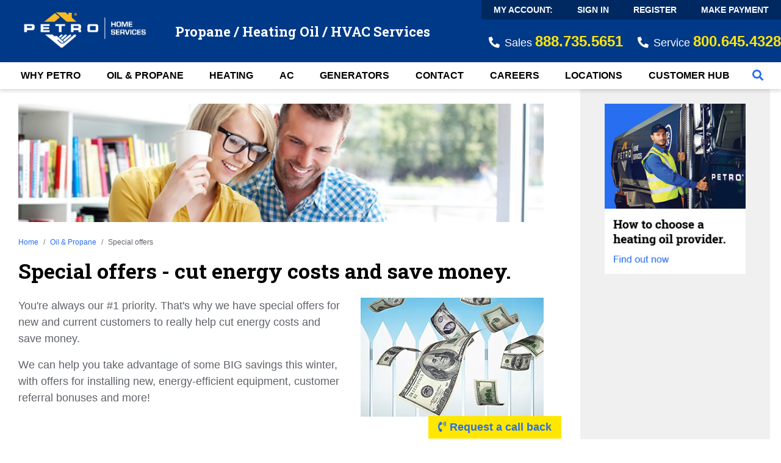

--- FILE ---
content_type: text/html; charset=utf-8
request_url: https://petrostage2.tkinteractive.com/oil-propane/special-offers
body_size: 15093
content:
 <!DOCTYPE html> <html lang="en" > <head> <meta charset="utf-8" /> <meta name="viewport" content="width=device-width, initial-scale=1, shrink-to-fit=no"> <meta name="robots" content="noindex"> <link href="https://fonts.googleapis.com/css?family=Roboto+Slab:400,300,700" rel="stylesheet" type="text/css" /> <link rel="stylesheet" href="https://use.typekit.net/hdo3ijd.css" /> <link href="/ResourcePackages/Bootstrap5/assets/src/project/sass/b-tools/css/all.css" type="text/css" /> <link href="/ResourcePackages/Bootstrap5/assets/dist/css/main.min.css?package=Bootstrap5" rel="stylesheet" type="text/css" /> <link rel="stylesheet" href="/ResourcePackages/Bootstrap5/assets/src/project/sass/b-tools/css/all.css"> <script type="text/javascript" src="/ResourcePackages/Bootstrap5/assets/dist/js/jquery-3.6.0.min.js"></script> <script type="text/javascript" src="/ResourcePackages/Bootstrap5/assets/dist/js/bootstrap.min.js"></script> <script type="text/javascript" src="/ResourcePackages/Bootstrap5/assets/dist/js/custom.js?639045844032088487"></script> <link rel="shortcut icon" type="image/x-icon" href=/favicons/petro-favicon.ico /> <title>
	Special offers
</title> <meta property="og:title" content="Special offers" /><meta property="og:url" content="https://petrostage2.tkinteractive.com/oil-propane/special-offers" /><meta property="og:type" content="website" /><meta property="og:site_name" content="Petro" /><script type="text/javascript" src="https://s7.addthis.com/js/300/addthis_widget.js#pubid=ra-5044b71f4a8ccc7a"></script><link href="/ResourcePackages/Bootstrap5/assets/dist/petro/css/main.css" media="all" rel="stylesheet" type="text/css" /><script type="text/javascript">
<!-- Google Tag Manager -->
(function(w,d,s,l,i){w[l]=w[l]||[];w[l].push({'gtm.start':
new Date().getTime(),event:'gtm.js'});var f=d.getElementsByTagName(s)[0],
j=d.createElement(s),dl=l!='dataLayer'?'&l='+l:'';j.async=true;j.src=
'https://www.googletagmanager.com/gtm.js?id='+i+dl;f.parentNode.insertBefore(j,f);
})(window,document,'script','dataLayer','GTM-PDR9RSLX');
<!-- End Google Tag Manager -->
</script><meta name="Generator" content="Sitefinity 14.1.7822.0 DX" /><link rel="canonical" href="https://petrostage2.tkinteractive.com/oil-propane/special-offers" /></head> <body>  <div class="overlay"></div> <div class="container-fluid"> 
<div id="Contentplaceholder1_TC1719E63001_Col00" class="sf_colsIn header-section" data-sf-element="Container" data-placeholder-label="Container"><div class="row wrapper" data-sf-element="Row">
    <div id="Contentplaceholder1_TC1719E63012_Col00" class="sf_colsIn col-lg-7 headerLeftCol" data-sf-element="Column 1" data-placeholder-label="Column 1">
<div >
    <div ><div class="logoSloganWrapper"><div class="logo"><a href="/home"><img src="/images/default-source/default-album/petrologo2xfddec108-c1b6-4fcd-ab57-fbfe51214e96.png?sfvrsn=16bd70f4_3" sf-size="100" alt="" /></a></div><div class="slogan"><p>Propane / Heating Oil / HVAC Services</p></div></div></div>    
</div>
    </div>
    <div id="Contentplaceholder1_TC1719E63012_Col01" class="sf_colsIn col-lg-5 headerRightCol" data-sf-element="Column 2" data-placeholder-label="Column 2">
<div >
    <div ><div class="myAccountBlock"><ul><li><span>My Account:</span></li><li><a href="https://www.myenergyaccount.com/petro" data-sf-ec-immutable="">Sign In</a></li><li><a href="https://www.myenergyaccount.com/petro" data-sf-ec-immutable="">Register</a></li><li><a href="https://www.myenergyaccount.com/customerService/s/make-a-one-time-payment?expid=ppetro" data-sf-ec-immutable="">Make Payment</a></li></ul></div></div>    
</div>
<div >
    <div ><div class="phonenumbers">
    <div class="block"><i class="fa fa-phone fa-flip-horizontal"></i> <span>Sales</span> <a data-sf-ec-immutable="">888.735.5651</a></div>
    <div class="block"><i class="fa fa-phone fa-flip-horizontal"></i> <span>Service</span> <a data-sf-ec-immutable="">800.645.4328</a></div>
</div></div>    
</div>
    </div>
</div>

<div class="navigation-wrapper">
    <div class="navigation">
        <div class="menus">
            <div class="menu-container">
                <div class="menu">
                    <a href="#" class="menu-mobile" data-sf-ec-immutable="">&nbsp;</a>
                    <ul class="">
        <li class="nav-item dropdown ">
            <a class="hideMobileNav" href="javascript:void(0)" id='navbarDropdownMenuLink0-1'>Why Petro</a>
            <a class="showMobileNav" href="/why-petro" id='navbarDropdownMenuLink10-1'>Why Petro</a>


            <ul class="submenu normal-sub">



                <li>
                    <ul>
                                    <li class='subNavHeader'>
                <a href="/why-petro/why-choose-petro" target="_self">Why choose Petro overview</a>
            </li>
            <li>
                <a class="" href="/why-petro/why-choose-petro" target="_self">Why choose Petro?</a>
            </li>
            <li>
                <a class="" href="/why-petro/petro-vs-other-oil-companies" target="_self">Petro vs. other oil companies</a>
            </li>
            <li>
                <a class="" href="/why-petro/24-7-customer-service" target="_self">24/7 customer service</a>
            </li>
            <li>
                <a class="" href="/why-petro/services" target="_self">Other Services</a>
            </li>
            <li>
                <a class="" href="/why-petro/articles" target="_self">Articles</a>
            </li>
            <li>
                <a class="" href="/why-petro/video-gallery" target="_self">Video gallery</a>
            </li>
            <li>
                <a class="" href="/why-petro/community" target="_self">Community</a>
            </li>
            <li>
                <a class="" href="/why-petro/customer-reviews" target="_self">Customer reviews</a>
            </li>
            <li>
                <a class="" href="/why-petro/resources" target="_self">Resources</a>
            </li>
            <li>
                <a class="" href="/why-petro/financing" target="_self">Financing</a>
            </li>
            <li>
                <a class="" href="/why-petro/articles-news" target="_self">Articles &amp; News</a>
            </li>
            <li>
                <a class="" href="/why-petro/articles-news23" target="_self">Articles &amp; News23</a>
            </li>
            <li>
                <a class="" href="/why-petro/articles-news2" target="_self">Articles &amp; News2</a>
            </li>
            <li>
                <a class="" href="/why-petro/articles-news3" target="_self">Articles &amp; News3</a>
            </li>

                    </ul>

                    
                    
                </li>
            </ul>
        </li>
        <li class="nav-item dropdown active">
            <a class="hideMobileNav" href="javascript:void(0)" id='navbarDropdownMenuLink1-1'>Oil &amp; Propane</a>
            <a class="showMobileNav" href="/oil-propane" id='navbarDropdownMenuLink11-1'>Oil &amp; Propane</a>


            <ul class="submenu">



                <li>
                    <ul>
                                    <li class='subNavHeader'>
                <a href="/oil-propane/become-an-oil-customer" target="_blank">Become an oil customer overview</a>
            </li>
            <li>
                <a class="" href="/oil-propane/become-an-oil-customer" target="_blank">Become an oil customer</a>
            </li>
            <li>
                <a class="" href="/oil-propane/heating-oil-services" target="_self">Heating oil services</a>
            </li>
            <li>
                <a class="" href="/oil-propane/heating-oil-delivery" target="_self">Heating oil delivery services</a>
            </li>
            <li>
                <a class="" href="/oil-propane/propane-gas-services" target="_self">Propane services</a>
            </li>
            <li>
                <a class="" href="/oil-propane/propane-equipment" target="_self">Propane equipment</a>
            </li>
            <li>
                <a class="" href="/oil-propane/bioheat-fuel" target="_self">Bioheat Fuel</a>
            </li>
            <li>
                <a class="" href="/oil-propane/emergency-weather-services" target="_self">Emergency weather services</a>
            </li>
            <li>
                <a class="" href="/oil-propane/heating-oil-prices" target="_self">Pricing and payment plans</a>
            </li>
            <li>
                <a class="" href="/oil-propane/service-protection-plans" target="_self">Service and protection plans</a>
            </li>
            <li>
                <a class="" href="/oil-propane/equipment" target="_self">Equipment</a>
            </li>
            <li>
                <a class="active" href="/oil-propane/special-offers" target="_self">Special offers</a>
            </li>
            <li>
                <a class="" href="/oil-propane/heating-oil-faqs" target="_self">Heating oil FAQs</a>
            </li>
            <li>
                <a class="" href="/oil-propane/propane-faqs" target="_self">Propane FAQs</a>
            </li>

                    </ul>

                    <ul class="sectionMenu"><li><span>Seasonal offers</span></li><li><a href="https://petrostage2.tkinteractive.com/fl/petro-heating-oil-equipment-offers">Heating oil special offers</a></li><li><a href="https://petrostage2.tkinteractive.com/fl/propane-seasonal-special">Propane special offers</a></li><li><a href="https://petrostage2.tkinteractive.com/fl/equipment-offers">Heating equipment special offers</a></li><li><span>Featured articles</span></li><li><a href="https://petrostage2.tkinteractive.com/resource-center/choosing-a-heating-oil-service-provider">Choosing a heating oil service provider: the hidden cost of a bargain</a></li><li><a href="https://petrostage2.tkinteractive.com/resource-center/home-heating-oil-great-value#infographic">Home heating oil: it is a great value</a></li><li><a href="https://petrostage2.tkinteractive.com/resource-center/how-your-oil-fired-heating-system-works">How your oil home heating system works</a></li><li><a href="https://petrostage2.tkinteractive.com/resource-center/propane-vs-natural-gas-cost-efficiency-safety">Why choose propane for your home </a></li><li><a href="https://petrostage2.tkinteractive.com/resource-center/propane-energy-efficiency-tips-for-your-home">Propane energy efficiency tips for your home</a></li></ul>
                    <ul><li><div class="imgAdBlock"><div><p>Get $100 free heating oil!</p><span>Limited time offer.</span></div><a href="https://petrostage2.tkinteractive.com/fl/petro-heating-oil-equipment-offers" class="btn">Save now </a><img src="https://www.petro.com/images/default-source/petro-images/megamenu/p_mm_oil24_100free.jpg?sfvrsn=16755aef_1" sf-size="100" alt="" /></div></li></ul>
                </li>
            </ul>
        </li>
        <li class="nav-item dropdown ">
            <a class="hideMobileNav" href="javascript:void(0)" id='navbarDropdownMenuLink2-1'>Heating</a>
            <a class="showMobileNav" href="/heating" id='navbarDropdownMenuLink12-1'>Heating</a>


            <ul class="submenu">



                <li>
                    <ul>
                                    <li class='subNavHeader'>
                <a href="/heating/hvac-services" target="_self">HVAC services overview</a>
            </li>
            <li>
                <a class="" href="/heating/hvac-services" target="_self">HVAC services</a>
            </li>
            <li>
                <a class="" href="/heating/heating-systems" target="_self">Heating Systems</a>
            </li>
            <li>
                <a class="" href="/heating/hot-water-heaters" target="_self">Tank &amp; Tankless Hot Water Heater Services</a>
            </li>
            <li>
                <a class="" href="/heating/natural-gas-services" target="_self">Natural gas services</a>
            </li>
            <li>
                <a class="" href="/heating/furnace-boiler-repair-service" target="_self">Boiler and furnace repair</a>
            </li>
            <li>
                <a class="" href="/heating/natural-gas-propane-oil-service-plans" target="_self">Service plans</a>
            </li>
            <li>
                <a class="" href="/heating/heating-equipment-special-offers" target="_self">Special offers</a>
            </li>
            <li>
                <a class="" href="/heating/oil-to-gas-conversions" target="_self">Oil to gas conversions</a>
            </li>
            <li>
                <a class="" href="/heating/emergency-boiler-and-furnace-services" target="_self">Emergency boiler and furnace services</a>
            </li>
            <li>
                <a class="" href="/heating/home-heating-faqs" target="_self">Heating FAQs</a>
            </li>

                    </ul>

                    <ul class="sectionMenu"><li><span>Seasonal offers</span></li><li><a href="https://petrostage2.tkinteractive.com/fl/equipment-offers">Heating system special offers</a></li><li><span>Featured articles</span></li><li><a href="https://petrostage2.tkinteractive.com/resource-center/should-you-repair-or-replace-your-furnace">When should you repair or replace your furnace</a></li><li><a href="https://petrostage2.tkinteractive.com/resource-center/heating-maintenance-checklist">The heating equipment maintenance checklist every homeowner needs</a></li><li><a href="https://petrostage2.tkinteractive.com/heating/hot-water-heaters">Tankless water heaters vs. storage tank water heaters</a></li><li><a href="https://petrostage2.tkinteractive.com/resource-center/ten-life-hacks-for-saving-on-your-home-heating-bill-this-winter">10 life hacks for saving on your heating bill this winter</a></li><li><a href="https://petrostage2.tkinteractive.com/resource-center/how-to-choose-a-tankless-water-heater">How to choose a tankless water heater</a></li></ul>
                    <ul><li><div class="imgAdBlock"><div><p>New energy-efficient heating systems!</p><span>$0 down and low monthly payments.</span>
 </div><a href="https://petrostage2.tkinteractive.com/fl/equipment-offers" class="btn">Get your deal <em class="far fa-angle-right"></em></a><img src="https://petrostage2.tkinteractive.com/images/default-source/petro-images/megamenu/p_mm_heatingequipment.jpg?sfvrsn=f48980cc_1" sf-size="100" alt="" /></div></li></ul>
                </li>
            </ul>
        </li>
        <li class="nav-item dropdown ">
            <a class="hideMobileNav" href="javascript:void(0)" id='navbarDropdownMenuLink3-1'>AC</a>
            <a class="showMobileNav" href="/cooling" id='navbarDropdownMenuLink13-1'>AC</a>


            <ul class="submenu">



                <li>
                    <ul>
                                    <li class='subNavHeader'>
                <a href="/cooling/hvac-services" target="_self">HVAC services overview</a>
            </li>
            <li>
                <a class="" href="/cooling/hvac-services" target="_self">HVAC services</a>
            </li>
            <li>
                <a class="" href="/cooling/air-conditioning-services" target="_self">Air conditioning services</a>
            </li>
            <li>
                <a class="" href="/cooling/Trane-ac-systems" target="_self">AC systems</a>
            </li>
            <li>
                <a class="" href="/cooling/ductless-ac-mini-split" target="_self">Ductless AC and mini-split</a>
            </li>
            <li>
                <a class="" href="/cooling/air-conditioning-tune-ups" target="_self">AC tune-ups</a>
            </li>
            <li>
                <a class="" href="/cooling/air-conditioning-service-plans" target="_self">Air Conditioning Service Plans</a>
            </li>
            <li>
                <a class="" href="/cooling/emergency-ac-repair" target="_self">Emergency AC repairs</a>
            </li>
            <li>
                <a class="" href="/cooling/air-conditioning-replacement" target="_self">AC replacement</a>
            </li>
            <li>
                <a class="" href="/cooling/special-offers-in-cooling" target="_self">AC special offers</a>
            </li>
            <li>
                <a class="" href="/cooling/air-conditioning-faqs" target="_self">AC FAQs</a>
            </li>

                    </ul>

                    <ul class="sectionMenu"><li><span>Seasonal offers</span></li><li><a href="https://petrostage2.tkinteractive.com/fl/petro-ac-service-repair-offers">Cooling system tune up special offers</a></li><li><a href="https://petrostage2.tkinteractive.com/fl/petro-ac-sales-offers">Cooling system equipment offers</a></li><li><span>Featured articles</span></li><li><a href="https://petrostage2.tkinteractive.com/resource-center/why-switch-new-energy-efficient-air-conditioner">Why you should switch to a new energy-efficient air conditioning system</a> </li><li><a href="https://petrostage2.tkinteractive.com/resource-center/how-often-should-you-change-your-ac-filters">How often you should change the AC filters in your house and how to do it</a></li><li><a href="https://petrostage2.tkinteractive.com/resource-center/what-is-a-ductless-ac-mini-split-system">What is a ductless mini-split AC system</a></li><li><a href="https://petrostage2.tkinteractive.com/resource-center/what-size-ac-do-i-need">What size of central air conditioner do you need</a></li><li><a href="https://petrostage2.tkinteractive.com/resource-center/heat-pumps-vs-air-conditioners-difference">Heat pumps vs. air conditioners: What's the difference and which should I get</a> </li><li><a href="https://petrostage2.tkinteractive.com/resource-center/when-to-replace-your-central-air-conditioning-system">Time to replace your AC?</a> </li><li><a href="https://petrostage2.tkinteractive.com/resource-center/compare-best-home-air-conditioner-unit-or-system">Choosing the best home air conditioner</a> </li></ul>
                    <ul><li><div class="imgAdBlock"><div><p>New energy-efficient AC systems!</p><span>$0 down and low monthly payments.</span>
 </div><a href="https://petrostage2.tkinteractive.com/fl/petro-ac-sales-offers" class="btn">Get your deal <em class="far fa-angle-right"></em></a><img src="https://www.petro.com/images/default-source/petro-images/megamenu/p_mm_ac24.jpg?sfvrsn=a055d758_1" sf-size="100" alt="" /></div></li></ul>
                </li>
            </ul>
        </li>
        <li class="nav-item dropdown ">
            <a class="hideMobileNav" href="javascript:void(0)" id='navbarDropdownMenuLink4-1'>Generators</a>
            <a class="showMobileNav" href="/generators" id='navbarDropdownMenuLink14-1'>Generators</a>


            <ul class="submenu">



                <li>
                    <ul>
                                    <li class='subNavHeader'>
                <a href="/generators/generator-services" target="_self">Generator Services overview</a>
            </li>
            <li>
                <a class="" href="/generators/generator-services" target="_self">Generator Services</a>
            </li>
            <li>
                <a class="" href="/generators/generator-tune-ups-service-plans" target="_self">Tune-ups and service plans</a>
            </li>
            <li>
                <a class="" href="/generators/special-offers" target="_self">Special offers</a>
            </li>
            <li>
                <a class="" href="/generators/generator-faqs" target="_self">Generator FAQs</a>
            </li>

                    </ul>

                    <ul class="sectionMenu"><li><span>Featured articles</span></li><li><a href="https://petrostage2.tkinteractive.com/resource-center/do-you-need-a-backup-generator">Do you really need a backup generator?</a></li><li><a href="https://petrostage2.tkinteractive.com/resource-center/portable-vs-standby-whole-house-generators">What type of generator do you need?</a></li><li><a href="https://petrostage2.tkinteractive.com/resource-center/guide-to-generators">The ultimate backup generator guide.</a></li></ul>
                    <ul><li><div class="imgAdBlock"><div><p>$150/mo and $0 down for a new generator!</p><span>Don’t miss this special offer.*</span>
 </div><a href="https://petrostage2.tkinteractive.com/fl/generator-offers" class="btn">Save now <em class="far fa-angle-right"></em></a><img src="https://petrostage2.tkinteractive.com/images/default-source/petro-images/megamenu/p_mm_generatoroffer1.jpg?sfvrsn=18246e1b_1" sf-size="100" alt="" /></div></li></ul>
                </li>
            </ul>
        </li>
        <li class="nav-item dropdown ">
            <a class="hideMobileNav" href="javascript:void(0)" id='navbarDropdownMenuLink5-1'>Contact</a>
            <a class="showMobileNav" href="/contact-petro" id='navbarDropdownMenuLink15-1'>Contact</a>


            <ul class="submenu normal-sub">



                <li>
                    <ul>
                                    <li class='subNavHeader'>
                <a href="/contact-petro/contact-us" target="_self">Contact us overview</a>
            </li>
            <li>
                <a class="" href="/contact-petro/contact-us" target="_self">Contact us</a>
            </li>
            <li>
                <a class="" href="/contact-petro/become-an-oil-customer" target="_blank">Become an oil customer</a>
            </li>
            <li>
                <a class="" href="/contact-petro/moving" target="_self">Moving?</a>
            </li>
            <li>
                <a class="" href="/contact-petro/request-a-free-quote" target="_self">Request a quote</a>
            </li>
            <li>
                <a class="" href="/contact-petro/referral-rewards" target="_self">Referral Rewards</a>
            </li>
            <li>
                <a class="" href="/contact-petro/sign-up-for-my-account" target="_self">Sign up for My Account</a>
            </li>
            <li>
                <a class="" href="/contact-petro/feedback" target="_self">Feedback</a>
            </li>
            <li>
                <a class="" href="/contact-petro/careers" target="_self">Careers</a>
            </li>
            <li>
                <a class="" href="/contact-petro/employees" target="_self">Employees</a>
            </li>

                    </ul>

                    
                    
                </li>
            </ul>
        </li>
        <li class="menu-dropdown-icon">
            <a class="hideMobileNav" href="/careers" target="_self">Careers</a>
            <a class="showMobileNav" href="/careers" target="_self">Careers</a>

        </li>
        <li class="menu-dropdown-icon">
            <a class="hideMobileNav" href="/locations" target="_self">Locations</a>
            <a class="showMobileNav" href="/locations" target="_self">Locations</a>
			<ul class="submenu">
                <div ID="pnlLocationSearchBox" style="display:block">
                    <li class="locationSearchBar">
                        <p><span>Find your local office:</span> See what services and offers are available in your area</p>
                        <div Class="locSearchInnerWrap">
                            <div class="inputField">
                                <i class="fas fa-search"></i>
                                <input name="ctl00$CPHTopNavigation$T4FDC837F036$topLevelPages$ctl10$txtZipcode" type="text" value="Zip code" maxlength="5" id="CPHTopNavigation_T4FDC837F036_topLevelPages_txtZipcode_10" title="Zip code" class="numeric water">

                            </div>
                            <a onclick="ValidateZip(this);" id="CPHTopNavigation_T4FDC837F036_topLevelPages_lbtnSearch_10" title="Enter zipcode" class="btn lbtnZipcode" href="javascript:__doPostBack('ctl00$CPHTopNavigation$T4FDC837F036$topLevelPages$ctl10$lbtnSearch','')">Search  <i class="fa fa-angle-right"></i></a>
                        </div>
                    </li>
                </div>
                <li>
                    <ul class="sectionMenu"><li class="locHeader"><a href="https://petrostage2.tkinteractive.com/locations/connecticut">Connecticut</a></li><li><a href="https://petrostage2.tkinteractive.com/locations/brookfield-ct">Brookfield</a></li><li><a href="https://petrostage2.tkinteractive.com/locations/canton-ct">Canton</a></li><li><a href="https://petrostage2.tkinteractive.com/locations/east-hartford-ct">East Hartford</a></li><li><a href="https://petrostage2.tkinteractive.com/locations/north-haven-ct">North Haven</a></li><li><a href="https://petrostage2.tkinteractive.com/locations/norwalk-ct">Norwalk</a></li><li class="locHeader"><a href="https://petrostage2.tkinteractive.com/locations/maryland-dc-virginia">DC</a></li><li><a href="https://petrostage2.tkinteractive.com/locations/washington-dc">Washington</a></li></ul><ul class="sectionMenu"><li class="locHeader"><a href="https://petrostage2.tkinteractive.com/locations/maryland-dc-virginia">Maryland</a></li><li><a href="https://petrostage2.tkinteractive.com/locations/capitol-heights-md">Capitol Heights</a></li><li><a href="https://petrostage2.tkinteractive.com/locations/baltimore-md">Essex</a></li><li class="locHeader"><a href="https://petrostage2.tkinteractive.com/locations/massachusetts">Massachusetts</a></li><li><a href="https://petrostage2.tkinteractive.com/locations/peabody-ma">Peabody</a></li></ul><ul class="sectionMenu"><li class="locHeader"><a href="https://petrostage2.tkinteractive.com/locations/new-jersey">New Jersey</a></li><li><a href="https://petrostage2.tkinteractive.com/locations/dover-nj">Dover</a></li><li><a href="https://petrostage2.tkinteractive.com/locations/edison-nj">Edison </a></li><li><a href="https://petrostage2.tkinteractive.com/locations/lakewood-nj">Lakewood</a></li><li><a href="https://petrostage2.tkinteractive.com/locations/pennsauken-nj">Pennsauken</a></li><li><a href="https://petrostage2.tkinteractive.com/locations/princeton-nj">Princeton</a></li><li><a href="https://petrostage2.tkinteractive.com/locations/south-plainfield-nj">South Plainfield</a></li></ul><ul class="sectionMenu"><li class="locHeader"><a href="https://petrostage2.tkinteractive.com/locations/new-york">New York</a></li><li><a href="https://petrostage2.tkinteractive.com/locations/hicksville-ny">Hicksville</a></li><li><a href="https://petrostage2.tkinteractive.com/locations/maspeth-ny">Maspeth</a></li><li><a href="https://petrostage2.tkinteractive.com/locations/plainview-ny">Plainview</a></li><li><a href="https://petrostage2.tkinteractive.com/locations/poughkeepsie-ny">Poughkeepsie</a></li><li><a href="https://petrostage2.tkinteractive.com/locations/yaphank-ny">Yaphank</a></li></ul><ul class="sectionMenu"><li class="locHeader"><a href="https://petrostage2.tkinteractive.com/locations/pennsylvania">Pennsylvania</a></li><li><a href="https://petrostage2.tkinteractive.com/locations/malvern-pa">Malvern</a></li><li><a href="https://petrostage2.tkinteractive.com/locations/nottingham-pa">Nottingham</a></li><li><a href="https://petrostage2.tkinteractive.com/locations/quakertown-pa">Quakertown</a></li><li><a href="https://petrostage2.tkinteractive.com/locations/reading-pa">Reading</a></li><li><a href="https://petrostage2.tkinteractive.com/locations/philadelphia-pa">Southampton</a></li></ul><ul class="sectionMenu"><li class="locHeader"><a href="https://petrostage2.tkinteractive.com/locations/rhode-island">Rhode Island</a></li><li><a href="https://petrostage2.tkinteractive.com/locations/east-greenwich-ri">East Greenwich</a></li><li><a href="https://petrostage2.tkinteractive.com/locations/tiverton-ri">Tiverton</a></li><li><a href="https://petrostage2.tkinteractive.com/locations/warwick-ri">Warwick</a></li><li><a href="https://petrostage2.tkinteractive.com/locations/woonsocket-ri">Woonsocket</a></li></ul>
                    
                </li>
            </ul>

        </li>
        <li class="nav-item dropdown ">
            <a class="hideMobileNav" href="javascript:void(0)" id='navbarDropdownMenuLink8-1'>Customer Hub</a>
            <a class="showMobileNav" href="/customer-hub" id='navbarDropdownMenuLink18-1'>Customer Hub</a>


            <ul class="submenu">



                <li>
                    <ul>
                                    <li class='subNavHeader'>
                <a href="/customer-hub/my-account" target="_self">My Account overview</a>
            </li>
            <li>
                <a class="" href="/customer-hub/my-account" target="_self">My Account</a>
            </li>
            <li>
                <a class="" href="/customer-hub/pay-your-bill" target="_self">Paying your bill</a>
            </li>
            <li>
                <a class="" href="/customer-hub/smartpay" target="_self">SmartPay</a>
            </li>
            <li>
                <a class="" href="/customer-hub/schedule-an-appointment" target="_self">Schedule an appointment</a>
            </li>
            <li>
                <a class="" href="/customer-hub/emergency-services" target="_self">Emergency services</a>
            </li>
            <li>
                <a class="" href="/customer-hub/service-plans" target="_self">Service plans</a>
            </li>
            <li>
                <a class="" href="/customer-hub/referral-rewards" target="_self">Referral Rewards</a>
            </li>
            <li>
                <a class="" href="/customer-hub/customer-faqs" target="_self">Customer FAQs</a>
            </li>

                    </ul>

                    <ul class="sectionMenu">
    <li><span>Featured articles</span></li>
    <li><a href="https://petrostage2.tkinteractive.com/customer-hub/pay-your-bill#infographic">Pay your bill online</a></li>
    <li><a href="https://petrostage2.tkinteractive.com/resource-center/automatic-delivery-facts-you-need-to-know">Automatic delivery facts you need to know</a></li>
    <li><a href="https://petrostage2.tkinteractive.com/customer-hub/customer-faqs">Answers to most commonly asked questions</a></li>
</ul>
                    <ul><li><div class="imgAdBlock"><div><p>Control you want. Convenience you need.</p><span>Do it all quickly and easily online with My Account!</span>
 </div><a href="https://www.myenergyaccount.com/petro" class="btn">Enroll now </a><img src="https://www.petro.com/images/default-source/petro-images/megamenu/p_mm_myaccount.jpg?sfvrsn=459b2151_1" sf-size="100" alt="" /></div></li></ul>
                </li>
            </ul>
        </li>

                    </ul>
                </div>
            </div>
            <script type="text/javascript">
                //  $(window).on('load', function () {
                //      var myAccountLinks = $(".myAccountBlock").clone().html();
                //$('<li><div class="myAccountMobileBlock">' + myAccountLinks + '</div></li>').insertAfter('.menu > ul > li:last');
                //  });


                function ValidateZip(event) {
                    try {
                        if ($(".numeric").val() != "Zip code") {
                            window.location.href = '/locationsearchresult' + "?ZCode=" + $(".numeric").val();
                        } else {
                            $(".numeric").focus();
                        }
                        return false;

                    } catch (err) { }
                }

                var specialKeys = new Array();
                specialKeys.push(8); //Backspace
                $(function () {
                    $(".numeric").bind("keypress", function (e) {
                        var keyCode = e.which ? e.which : e.keyCode
                        var ret = ((keyCode >= 48 && keyCode <= 57) || specialKeys.indexOf(keyCode) != -1);
                        return ret;
                    });
                    $(".numeric").bind("paste", function (e) {
                        return false;
                    });
                    $(".numeric").bind("drop", function (e) {
                        return false;
                    });
                });
            </script>
            <script type="text/javascript">
                $(document).ready(function () {
                    $(".numeric").keydown(function (event) {
                        //$(".numeric").bind("keydown", function (event) {
                        var keycode = (event.keyCode ? event.keyCode : (event.which ? event.which : event.charCode));
                        if (keycode == 13) {
                            window.location.href = '/locationsearchresult' + "?ZCode=" + $(".numeric").val();
                            return false;
                        } else {
                            return true;
                        }
                    });
                });

                $(function () {
                    $(".water").each(function () {
                        $tb = $(this);
                        if ($tb.val() != this.title) {
                            $tb.removeClass("water");
                        }
                    });

                    $(".water").focus(function () {
                        $tb = $(this);
                        if ($tb.val() == this.title) {
                            $tb.val("");
                            $tb.removeClass("water");
                        }
                    });

                    $(".water").blur(function () {
                        $tb = $(this);
                        if ($.trim($tb.val()) == "") {
                            $tb.val(this.title);
                            $tb.addClass("water");
                        }
                    });
                });
            </script>
        </div>
        <div class="searchContainer">
            <a href="" class="shut" data-sf-ec-immutable=""><i class="fa fa-search" aria-hidden="true"></i></a>
        </div>
    </div>

    
</div>













<div class="searchBlockNew">
<div class="d-flex gap-3 my-3" role="search">

    <input type="search" title="Search input" placeholder="Search" id="1491a8fa-cb43-436b-8b01-555ae5c14d2c" class="form-control" value="" aria-autocomplete="both" aria-describedby='SearchInfo-1' />

    <button type="button" class="btn btn-primary" id="0cda6ff7-26a8-4093-b92f-2f6591c86d5a" >Search</button>
    <span id='SearchInfo-1' aria-hidden="true" hidden>When autocomplete results are available use up and down arrows to review and enter to select.</span>


    <input type="hidden" data-sf-role="resultsUrl" value="/search-results" />
    <input type="hidden" data-sf-role="indexCatalogue" value="petrosearch" />
    <input type="hidden" data-sf-role="wordsMode" value="AllWords" />
    <input type="hidden" data-sf-role="disableSuggestions" value='false' />
    <input type="hidden" data-sf-role="minSuggestionLength" value="3" />
    <input type="hidden" data-sf-role="suggestionFields" value="Title,Content" />
    <input type="hidden" data-sf-role="language" />
    <input type="hidden" data-sf-role="siteId" value="2052a466-4911-48f6-8d55-2ff518ab250f" />
    <input type="hidden" data-sf-role="suggestionsRoute" value="/restapi/search/suggestions" />
    <input type="hidden" data-sf-role="searchTextBoxId" value='#1491a8fa-cb43-436b-8b01-555ae5c14d2c' />
    <input type="hidden" data-sf-role="searchButtonId" value='#0cda6ff7-26a8-4093-b92f-2f6591c86d5a' />
    <input type="hidden" data-sf-role="scoringSettings" value='' />
</div>
</div>





<div class="slogunPhoneBlock" >
    <div ><div class="slogan"><p><a href="https://www.myenergyaccount.com/petro" data-sf-ec-immutable="">My Account</a> | <a href="https://www.myenergyaccount.com/customerService/s/make-a-one-time-payment?expid=ppetro" data-sf-ec-immutable="">Make Payment</a></p></div><div class="phonenumbers"><div class="block"><em class="fa fa-phone fa-flip-horizontal" aria-hidden="true"></em><span>Sales</span> <a href="tel:888.735.5651" data-sf-ec-immutable="">888.735.5651</a></div><div class="block"><em class="fa fa-phone fa-flip-horizontal" aria-hidden="true"></em><span>Service</span> <a href="tel:800.645.4328" data-sf-ec-immutable="">800.645.4328</a></div></div></div>    
</div><div id="Contentplaceholder1_TE74EF789029_Col00" class="sf_colsIn" data-sf-element="Container" data-placeholder-label="Container">
</div>

</div>



<div class="callBtn">
    <div class="wrapper">
<script type='text/javascript' src='https://service.force.com/embeddedservice/5.0/esw.min.js'></script>
<script type='text/javascript'>
	var initESW = function(gslbBaseURL) {
		embedded_svc.settings.displayHelpButton = true; //Or false
		embedded_svc.settings.language = ''; //For example, enter 'en' or 'en-US'

		embedded_svc.settings.defaultMinimizedText = 'Chat with an online assistant'; //(Defaults to Chat with an Expert)
		//embedded_svc.settings.disabledMinimizedText = '...'; //(Defaults to Agent Offline)

		//embedded_svc.settings.loadingText = ''; //(Defaults to Loading)
		//embedded_svc.settings.storageDomain = 'yourdomain.com'; //(Sets the domain for your deployment so that visitors can navigate subdomains during a chat session)

		// Settings for Chat
		//embedded_svc.settings.directToButtonRouting = function(prechatFormData) {
			// Dynamically changes the button ID based on what the visitor enters in the pre-chat form.
			// Returns a valid button ID.
		//};
		//embedded_svc.settings.prepopulatedPrechatFields = {}; //Sets the auto-population of pre-chat form fields
		//embedded_svc.settings.fallbackRouting = []; //An array of button IDs, user IDs, or userId_buttonId
		//embedded_svc.settings.offlineSupportMinimizedText = '...'; //(Defaults to Contact Us)

		embedded_svc.settings.enabledFeatures = ['LiveAgent'];
		embedded_svc.settings.entryFeature = 'LiveAgent';

		embedded_svc.init(
			'https://stargas.my.salesforce.com',
			'https://stargaslp.secure.force.com/liveAgentSetupFlow',
			gslbBaseURL,
			'00DG0000000jEWL',
			'Petro_ESD',
			{
				baseLiveAgentContentURL: 'https://c.la3-c1-ia4.salesforceliveagent.com/content',
				deploymentId: '5724A0000009HUr',
				buttonId: '5734w000000wk2s',
				baseLiveAgentURL: 'https://d.la3-c1-ia4.salesforceliveagent.com/chat',
				eswLiveAgentDevName: 'EmbeddedServiceLiveAgent_Parent04I4w000000wk2sEAA_17a21159e1d',
				isOfflineSupportEnabled: false
			}
		);
	};

	if (!window.embedded_svc) {
		var s = document.createElement('script');
		s.setAttribute('src', 'https://stargas.my.salesforce.com/embeddedservice/5.0/esw.min.js');
		s.onload = function() {
			initESW(null);
		};
		document.body.appendChild(s);
	} else {
		initESW('https://service.force.com');
	}
</script>

 <!-- ClickToCall -->
        <a style="overflow: hidden;white-space: nowrap;text-overflow: ellipsis;" href="#" onclick="javascript:window.open('https://prodca.click4talk.com/zt/plink/popup.php?cid=14023&amp;linker=1&amp;referral='+location.href,'_blank','height=380,width=530,left=20,top=20,resizable=no,menubar=0,toolbar=0,status=0')"
            class="c2Call"><i class="fas fa-phone-volume"></i> Request a call back</a>
        <!-- End ClickToCall -->
          </div>
</div><div id="Contentplaceholder1_TC1719E63004_Col00" class="sf_colsIn container middle-wrapper" data-sf-element="Container" data-placeholder-label="Container"><div class="row" data-sf-element="Row">
    <div id="Contentplaceholder1_TC1719E63002_Col00" class="sf_colsIn col-sm-12 col-md-12 col-lg-8 col-xl-9 leftBlock" data-sf-element="Column 1" data-placeholder-label="Column 1">
<div class="heroImageBlock" >
    <div ><img src="/images/default-source/default-album/ih_offers1.jpeg?sfvrsn=10e05401_3" sf-size="100" alt="couple working on form together" /></div>    
</div><div id="Contentplaceholder1_TE74EF789035_Col00" class="sf_colsIn container" data-sf-element="Container" data-placeholder-label="Container"><div class="row" data-sf-element="Row">
    <div id="Contentplaceholder1_TE74EF789036_Col00" class="sf_colsIn col-lg-9 col-6" data-sf-element="Column 1" data-placeholder-label="Column 1">
<div class="breadcrumbWrapper">
    <nav aria-label="Full path to the current page">
        <ol class="breadcrumb">
                        <li class="breadcrumb-item"><a href="/">Home</a></li>
                        <li class="breadcrumb-item"><a href="/oil-propane">Oil &amp; Propane</a></li>
                    <li class="breadcrumb-item active" aria-current="page">Special offers</li>
        </ol>
    </nav>
</div>
<div class="bkLink" >
    <div ><a href="/home"><em class="fa fa-chevron-left"></em>Back to Home</a></div>    
</div>
    </div>
    <div id="Contentplaceholder1_TE74EF789036_Col01" class="sf_colsIn col-lg-3 col-6" data-sf-element="Column 2" data-placeholder-label="Column 2">
<div >
    <div ><div class="sharethis">
        <div class="addthis_sharing_toolbox"></div>
</div></div>    
</div>
    </div>
</div>
<div id="Contentplaceholder1_TC1719E63021_Col00" class="sf_colsIn container" data-sf-element="Container" data-placeholder-label="Container">
<div >
    <div ><h1>Special offers - cut energy costs and save money.</h1><img src="/images/default-source/petro-images/petro-article-images/ai_offers.jpeg?sfvrsn=a57ec4e1_3" alt="Dollar bills" sf-size="100" class="image-right" /><p>You're always our #1 priority. That's why we have special offers for new and current customers to really help cut energy costs and save money.</p><p>We can help you take advantage of some BIG savings this winter, with offers for installing new, energy-efficient equipment, customer referral bonuses and more!</p></div>    
</div>
<div class="offerContentBlock">

        <div class="mb-4">
            <h1 
                >
                Petro_Coupons_List
            </h1>

                <div class="mb-3" >
                    <h3 >Heating Equipment Financing Offer</h3>
                    <p ><div class="couponBlock"><img src="/images/default-source/petro-images/petro-article-images/ai_oil20_coupon_equipment.jpg?sfvrsn=66486ff_3" alt="image of heating equipment" sf-size="21325" class="image-right" /><h1>$0 down and low monthly payments for a new heating system!*</h1><p><strong>Efficiency saves you up to $500 on annual heating costs**</strong></p><p>Don&rsquo;t miss this special offer to help lower your energy bills on an energy-efficient heating system to save on heating cost not just this winter but in years to come, too.<br />Call today!</p><p class="conditions">*Monthly payment based on financing amount. Subject to credit approval and applies to qualified systems only. Not valid on prior purchases. 
**$500 energy savings if oil consumption is reduced by 15% annually, savings may vary based on equipment, weather and other factors. Call your local representative for complete terms and conditions. Must present ad at time of quote; cannot be combined with any other offer.
</p></div></p>
                </div>
                <div class="mb-3" >
                    <h3 >Heating oil offer</h3>
                    <p ><div class="couponBlock"><img src="/images/default-source/petro-images/petro-other-library/ai_coupon_oil24_100free.jpg?sfvrsn=871f28e1_1" style="float:right;" class="-align-right" /><h1>Get $100 free heating oil when you switch to Petro!* </h1><p><strong>Don&rsquo;t miss this special offer for new customers.<br />Call 888.735.5651 today.</strong></p><p>Get your free oil plus all our best-in-class services!</p><ul><li>Reliable delivery in any weather</li><li>Guaranteed supply&ndash;we never run out </li><li>Live customer service 24/7</li><li>SmartPay monthly budget plan</li></ul><p>Our dedicated team is always working to provide better service. That&rsquo;s the Petro promise.</p><p class="conditions">*$100 heating oil and heating propane credits available for new automatic delivery customers only. Offers are delivered as an account credit and subject to credit approval. Additional terms and conditions apply. Cannot be combined with any other offer.
        </p></div></p>
                </div>
                <div class="mb-3" >
                    <h3 >propane offer</h3>
                    <p ><div class="couponBlock"><img src="/images/default-source/petro-images/petro-article-images/ai_coupon_propane_100free.jpg?sfvrsn=8c2efe3c_1" alt="" sf-size="100" class="image-right" /><h1>Get $100 free heating propane.* </h1><p><strong>Call Petro at 888.735.5651 today to get yours.</strong></p><p>When it comes to keeping your home comfortable all winter, we've got all of your home propane needs covered.</p><ul><li>Reliable propane delivery in any weather &ndash; we never run out</li><li>24/7 live local customer service!</li><li>No hidden delivery surcharge fees</li></ul><p class="conditions">*$100 heating propane credits available for new automatic delivery customers only. Offers are delivered as an account credit and subject to credit approval. Additional terms and conditions apply. Cannot be combined with any other offer. </p></div></p>
                </div>
        </div>

</div>

<div class="more-blocks" >
    <div ><div class="more-blocks"><div class="holder"><h3>Related articles.</h3><p>Click on the links below to find additional insights and information
            <a href="/why-petro/financing">Learn about our smart financing and payment options</a>
 <a href="/oil-propane/equipment/ductless-mini-split-heat-pumps">Ductless mini-split heat pumps</a>
 <a href="/cooling/air-conditioner-repair-services">AC repair services</a>
 <a href="/heating/furnace-boiler-repair-service">Heating system, oil tank and furnace repair</a>
 </p></div><div class="holder"><h3>Resources.</h3><p>You can count on us to provide you with the most helpful resources:
            <a href="/contact-petro/moving">Moving? We can help</a>

 <a href="/why-petro">Learn more about Petro<br data-sf-ec-immutable="" /></a></p></div></div></div>    
</div>
</div>

</div>

    </div>
    <div id="Contentplaceholder1_TC1719E63002_Col01" class="sf_colsIn col-sm-12 col-md-12 col-lg-4 col-xl-3 rightBlock" data-sf-element="Column 2" data-placeholder-label="Column 2">
<div class="nonLocationPromoBlock" >
    <div ><a href="https://www.petro.com/resource-center/choosing-a-heating-oil-service-provider" data-sf-ec-immutable=""><img alt="" src="/images/default-source/petro-images/petro-promo-box/p_pb_oil_howtochoose-.jpg?sfvrsn=a8126bf8_1" sf-size="40894" /></a></div>    
</div>
    </div>
</div>

</div>
<div id="Contentplaceholder1_TC1719E63003_Col00" class="sf_colsIn footerContainer" data-sf-element="Container" data-placeholder-label="Container"><div class="row wrapper" data-sf-element="Row">
    <div id="Contentplaceholder1_TC1719E63018_Col00" class="sf_colsIn col-lg-4 col" data-sf-element="Column 1" data-placeholder-label="Column 1">
<div >
    <div ><ul class="topLinks"><li><a href="/why-petro/articles">Articles</a></li><li><a href="/why-petro/community">Community</a></li><li><a href="https://recruiting.adp.com/srccar/public/RTI.home?d=Petro&amp;_icx=v02fPN%2FPdQSyHamLsH6eM79TGmsISHEzgjaEevMcqurWwgNLA9mEFaOUJKITOSK9KDa&amp;c=1111441&amp;_dissimuloSSO=s2WhvGefoq8:lFnVk3P1RCLj0r88QyMbpxoq6Ok" target="_blank" data-sf-ec-immutable="" rel="noreferrer">Careers</a></li></ul><ul class="siteLinks"><li><a href="https://www.myenergyaccount.com/petro" data-sf-ec-immutable="">My Account</a></li><li><a href="/terms-conditions">Terms &amp; Conditions</a></li><li><a href="/privacy-at-petro">Privacy Policy</a></li><li><a href="/sitemap">Site Map</a></li></ul><p class="copyright">&copy; 2024 Petro. All rights reserved
</p></div>    
</div>
    </div>
    <div id="Contentplaceholder1_TC1719E63018_Col01" class="sf_colsIn col-lg-8 col" data-sf-element="Column 2" data-placeholder-label="Column 2">
<div class="footerRightBlock" >
    <div ><a class="emailBtn" href="/oi/optinform"><em class="fas fa-envelope"></em><span>Sign up for news &amp; offers <em class="far fa-angle-right"></em></span></a>
<ul class="socialIcons"><li><a href="https://www.instagram.com/petrohomeservices" target="_blank" title="PRest" data-sf-ec-immutable="" rel="noreferrer"><em class="fab fa-instagram"></em></a></li><li><a href="https://www.facebook.com/PetroHomeServices" target="_blank" title="FB" data-sf-ec-immutable="" rel="noreferrer"><em class="fab fa-facebook-f"></em></a></li><li><a href="https://twitter.com/petrohome" target="_blank" title="Twitter" data-sf-ec-immutable="" rel="noreferrer"><svg height="26px" xmlns="
http://www.w3.org/2000/svg" viewBox="0 0 512 512"><!--!Font Awesome Free 6.5.2 by @fontawesome -https://fontawesome.comLicense -https://fontawesome.com/license/freeCopyright 2024 Fonticons, Inc.--><path d="M389.2 48h70.6L305.6 224.2 487 464H345L233.7 318.6 106.5 464H35.8L200.7 275.5 26.8 48H172.4L272.9 180.9 389.2 48zM364.4 421.8h39.1L151.1 88h-42L364.4 421.8z"></path></svg></a></li><li><a href="https://www.linkedin.com/company/Petro" target="_blank" title="LinkedIn" data-sf-ec-immutable="" rel="noreferrer"><em class="fab fa-linkedin-in"></em></a></li><li><a href="https://www.youtube.com/petrohomeservices" target="_blank" title="Youtube" data-sf-ec-immutable="" rel="noreferrer"><em class="fab fa-youtube"></em></a></li><li><a href="https://www.pinterest.com/petrohomesvcs" target="_blank" title="PRest" data-sf-ec-immutable="" rel="noreferrer"><em class="fab fa-pinterest-p"></em></a></li></ul></div>    
</div>


<!-- Google Tag Manager (noscript) -->
<noscript><iframe src="https://www.googletagmanager.com/ns.html?id=GTM-PDR9RSLX"
height="0" width="0" style="display:none;visibility:hidden"></iframe></noscript>
<!-- End Google Tag Manager (noscript) -->
    </div>
</div>

</div>


 </div>  <script src="/ScriptResource.axd?d=IUH-q5sFumqu_KOhI7qyTO2vLxxwzM6ONJqDLdr-3_vRN_kqL8zfVMx0g9LZyS-N7IKT8lVrBS26Bf78O_b4l2MX90vZZ2cLGTj7ATfIc-I8k5q89LBXe2ld7AyyK2npYgTy7H6nEWIV39PgyVhXZh-GLHof8ylkoXewnrXemQbG2ThCkR42GhxX_Biu01pX0&amp;t=752647ca" type="text/javascript"></script><script src="/ScriptResource.axd?d=[base64]&amp;t=752647ca" type="text/javascript"></script><script src="https://code.jquery.com/ui/1.13.2/jquery-ui.min.js" type="text/javascript"></script>   <script src="/Frontend-Assembly/Telerik.Sitefinity.Frontend.Search/Mvc/Scripts/SearchBox/Search-box.min.js?package=Bootstrap5&amp;v=MTQuMS43ODIyLjA%3d" type="text/javascript"></script> <div class="modal fade" id="myModal" tabindex="-1" aria-labelledby="exampleModalLabel" aria-hidden="true"> <div class="modal-dialog modal-dialog-scrollable"> <div class="modal-content"> <div class="modal-header"> <h5 class="modal-title" id="exampleModalLabel">New message</h5> <button type="button" class="btn-close" data-bs-dismiss="modal" aria-label="Close"></button> </div> <div class="modal-body"> <h1>This is Modal Body</h1> </div> <div class="modal-footer"> <button type="button" class="btn btn-secondary" data-bs-dismiss="modal">Close</button> <button type="button" class="btn btn-primary">Send message</button> </div> </div> </div> </div> <script>
    window.dataLayer = window.dataLayer || [];
    function gtag(){ dataLayer.push(arguments); }
    gtag('js', new Date());
    gtag('config', 'G-V2Y52P6RKF');

    function setGAClientId() {
        if (typeof gtag === "function") {
            try {
                gtag('get', 'G-V2Y52P6RKF', 'client_id', (clientId) => {
                    console.log("GA4 Client ID:", clientId);

                    const field = document.querySelector("input[name='gaconnector_GA_Session_ID__c']");
                    if (field) {
                        field.value = clientId;
                    }
                });
            } catch (e) {
                //console.warn("GA Client ID not ready yet, retrying...");
                setTimeout(setGAClientId, 500);
            }
        } else {
            setTimeout(setGAClientId, 500);
        }
    }

    window.addEventListener("load", setGAClientId);
    </script> </body> </html>


--- FILE ---
content_type: text/css
request_url: https://petrostage2.tkinteractive.com/ResourcePackages/Bootstrap5/assets/dist/petro/css/main.css
body_size: 131418
content:
@charset "UTF-8";
/*!
 * Bootstrap v5.0.1 (https://getbootstrap.com/)
 * Copyright 2011-2021 The Bootstrap Authors
 * Copyright 2011-2021 Twitter, Inc.
 * Licensed under MIT (https://github.com/twbs/bootstrap/blob/main/LICENSE)
 */
:root {
  --bs-blue: #0d6efd;
  --bs-indigo: #6610f2;
  --bs-purple: #6f42c1;
  --bs-pink: #d63384;
  --bs-red: #dc3545;
  --bs-orange: #fd7e14;
  --bs-yellow: #ffc107;
  --bs-green: #198754;
  --bs-teal: #20c997;
  --bs-cyan: #0dcaf0;
  --bs-white: #fff;
  --bs-gray: #6c757d;
  --bs-gray-dark: #343a40;
  --bs-gray-100: #f8f9fa;
  --bs-gray-200: #e9ecef;
  --bs-gray-300: #dee2e6;
  --bs-gray-400: #ced4da;
  --bs-gray-500: #adb5bd;
  --bs-gray-600: #6c757d;
  --bs-gray-700: #495057;
  --bs-gray-800: #343a40;
  --bs-gray-900: #212529;
  --bs-primary: #0d6efd;
  --bs-secondary: #6c757d;
  --bs-success: #198754;
  --bs-info: #0dcaf0;
  --bs-warning: #ffc107;
  --bs-danger: #dc3545;
  --bs-light: #f8f9fa;
  --bs-dark: #212529;
  --bs-primary-rgb: 13, 110, 253;
  --bs-secondary-rgb: 108, 117, 125;
  --bs-success-rgb: 25, 135, 84;
  --bs-info-rgb: 13, 202, 240;
  --bs-warning-rgb: 255, 193, 7;
  --bs-danger-rgb: 220, 53, 69;
  --bs-light-rgb: 248, 249, 250;
  --bs-dark-rgb: 33, 37, 41;
  --bs-white-rgb: 255, 255, 255;
  --bs-black-rgb: 0, 0, 0;
  --bs-body-color-rgb: 33, 37, 41;
  --bs-body-bg-rgb: 255, 255, 255;
  --bs-font-sans-serif: system-ui, -apple-system, "Segoe UI", Roboto, "Helvetica Neue", Arial, "Noto Sans", "Liberation Sans", sans-serif, "Apple Color Emoji", "Segoe UI Emoji", "Segoe UI Symbol", "Noto Color Emoji";
  --bs-font-monospace: SFMono-Regular, Menlo, Monaco, Consolas, "Liberation Mono", "Courier New", monospace;
  --bs-gradient: linear-gradient(180deg, rgba(255, 255, 255, 0.15), rgba(255, 255, 255, 0));
  --bs-body-font-family: var(--bs-font-sans-serif);
  --bs-body-font-size: 1rem;
  --bs-body-font-weight: 400;
  --bs-body-line-height: 1.5;
  --bs-body-color: #212529;
  --bs-body-bg: #fff;
}

*,
*::before,
*::after {
  box-sizing: border-box;
}

@media (prefers-reduced-motion: no-preference) {
  :root {
    scroll-behavior: smooth;
  }
}

body {
  margin: 0;
  font-family: var(--bs-body-font-family);
  font-size: var(--bs-body-font-size);
  font-weight: var(--bs-body-font-weight);
  line-height: var(--bs-body-line-height);
  color: var(--bs-body-color);
  text-align: var(--bs-body-text-align);
  background-color: var(--bs-body-bg);
  -webkit-text-size-adjust: 100%;
  -webkit-tap-highlight-color: rgba(0, 0, 0, 0);
}

hr {
  margin: 1rem 0;
  color: inherit;
  background-color: currentColor;
  border: 0;
  opacity: 0.25;
}

hr:not([size]) {
  height: 1px;
}

h6, .h6, h5, .h5, h4, .h4, h3, .h3, h2, .h2, h1, .h1 {
  margin-top: 0;
  margin-bottom: 0.5rem;
  font-weight: 500;
  line-height: 1.2;
}

h1, .h1 {
  font-size: calc(1.375rem + 1.5vw);
}
@media (min-width: 1200px) {
  h1, .h1 {
    font-size: 2.5rem;
  }
}

h2, .h2 {
  font-size: calc(1.325rem + 0.9vw);
}
@media (min-width: 1200px) {
  h2, .h2 {
    font-size: 2rem;
  }
}

h3, .h3 {
  font-size: calc(1.3rem + 0.6vw);
}
@media (min-width: 1200px) {
  h3, .h3 {
    font-size: 1.75rem;
  }
}

h4, .h4 {
  font-size: calc(1.275rem + 0.3vw);
}
@media (min-width: 1200px) {
  h4, .h4 {
    font-size: 1.5rem;
  }
}

h5, .h5 {
  font-size: 1.25rem;
}

h6, .h6 {
  font-size: 1rem;
}

p {
  margin-top: 0;
  margin-bottom: 1rem;
}

abbr[title],
abbr[data-bs-original-title] {
  text-decoration: underline dotted;
  cursor: help;
  text-decoration-skip-ink: none;
}

address {
  margin-bottom: 1rem;
  font-style: normal;
  line-height: inherit;
}

ol,
ul {
  padding-left: 2rem;
}

ol,
ul,
dl {
  margin-top: 0;
  margin-bottom: 1rem;
}

ol ol,
ul ul,
ol ul,
ul ol {
  margin-bottom: 0;
}

dt {
  font-weight: 700;
}

dd {
  margin-bottom: 0.5rem;
  margin-left: 0;
}

blockquote {
  margin: 0 0 1rem;
}

b,
strong {
  font-weight: bolder;
}

small, .small {
  font-size: 0.875em;
}

mark, .mark {
  padding: 0.2em;
  background-color: #fcf8e3;
}

sub,
sup {
  position: relative;
  font-size: 0.75em;
  line-height: 0;
  vertical-align: baseline;
}

sub {
  bottom: -0.25em;
}

sup {
  top: -0.5em;
}

a {
  color: #0d6efd;
  text-decoration: none;
}
a:hover {
  color: #0a58ca;
  text-decoration: underline;
}

a:not([href]):not([class]), a:not([href]):not([class]):hover {
  color: inherit;
  text-decoration: none;
}

pre,
code,
kbd,
samp {
  font-family: var(--bs-font-monospace);
  font-size: 1em;
  direction: ltr /* rtl:ignore */;
  unicode-bidi: bidi-override;
}

pre {
  display: block;
  margin-top: 0;
  margin-bottom: 1rem;
  overflow: auto;
  font-size: 0.875em;
}
pre code {
  font-size: inherit;
  color: inherit;
  word-break: normal;
}

code {
  font-size: 0.875em;
  color: #d63384;
  word-wrap: break-word;
}
a > code {
  color: inherit;
}

kbd {
  padding: 0.2rem 0.4rem;
  font-size: 0.875em;
  color: #fff;
  background-color: #212529;
  border-radius: 0.2rem;
}
kbd kbd {
  padding: 0;
  font-size: 1em;
  font-weight: 700;
}

figure {
  margin: 0 0 1rem;
}

img,
svg {
  vertical-align: middle;
}

table {
  caption-side: bottom;
  border-collapse: collapse;
}

caption {
  padding-top: 0.5rem;
  padding-bottom: 0.5rem;
  color: #6c757d;
  text-align: left;
}

th {
  text-align: inherit;
  text-align: -webkit-match-parent;
}

thead,
tbody,
tfoot,
tr,
td,
th {
  border-color: inherit;
  border-style: solid;
  border-width: 0;
}

label {
  display: inline-block;
}

button {
  border-radius: 0;
}

button:focus:not(:focus-visible) {
  outline: 0;
}

input,
button,
select,
optgroup,
textarea {
  margin: 0;
  font-family: inherit;
  font-size: inherit;
  line-height: inherit;
}

button,
select {
  text-transform: none;
}

[role=button] {
  cursor: pointer;
}

select {
  word-wrap: normal;
}
select:disabled {
  opacity: 1;
}

[list]::-webkit-calendar-picker-indicator {
  display: none;
}

button,
[type=button],
[type=reset],
[type=submit] {
  -webkit-appearance: button;
}
button:not(:disabled),
[type=button]:not(:disabled),
[type=reset]:not(:disabled),
[type=submit]:not(:disabled) {
  cursor: pointer;
}

::-moz-focus-inner {
  padding: 0;
  border-style: none;
}

textarea {
  resize: vertical;
}

fieldset {
  min-width: 0;
  padding: 0;
  margin: 0;
  border: 0;
}

legend {
  float: left;
  width: 100%;
  padding: 0;
  margin-bottom: 0.5rem;
  font-size: calc(1.275rem + 0.3vw);
  line-height: inherit;
}
@media (min-width: 1200px) {
  legend {
    font-size: 1.5rem;
  }
}
legend + * {
  clear: left;
}

::-webkit-datetime-edit-fields-wrapper,
::-webkit-datetime-edit-text,
::-webkit-datetime-edit-minute,
::-webkit-datetime-edit-hour-field,
::-webkit-datetime-edit-day-field,
::-webkit-datetime-edit-month-field,
::-webkit-datetime-edit-year-field {
  padding: 0;
}

::-webkit-inner-spin-button {
  height: auto;
}

[type=search] {
  outline-offset: -2px;
  -webkit-appearance: textfield;
}

/* rtl:raw:
[type="tel"],
[type="url"],
[type="email"],
[type="number"] {
  direction: ltr;
}
*/
::-webkit-search-decoration {
  -webkit-appearance: none;
}

::-webkit-color-swatch-wrapper {
  padding: 0;
}

::file-selector-button {
  font: inherit;
}

::-webkit-file-upload-button {
  font: inherit;
  -webkit-appearance: button;
}

output {
  display: inline-block;
}

iframe {
  border: 0;
}

summary {
  display: list-item;
  cursor: pointer;
}

progress {
  vertical-align: baseline;
}

[hidden] {
  display: none !important;
}

.lead {
  font-size: 1.25rem;
  font-weight: 300;
}

.display-1 {
  font-size: calc(1.625rem + 4.5vw);
  font-weight: 300;
  line-height: 1.2;
}
@media (min-width: 1200px) {
  .display-1 {
    font-size: 5rem;
  }
}

.display-2 {
  font-size: calc(1.575rem + 3.9vw);
  font-weight: 300;
  line-height: 1.2;
}
@media (min-width: 1200px) {
  .display-2 {
    font-size: 4.5rem;
  }
}

.display-3 {
  font-size: calc(1.525rem + 3.3vw);
  font-weight: 300;
  line-height: 1.2;
}
@media (min-width: 1200px) {
  .display-3 {
    font-size: 4rem;
  }
}

.display-4 {
  font-size: calc(1.475rem + 2.7vw);
  font-weight: 300;
  line-height: 1.2;
}
@media (min-width: 1200px) {
  .display-4 {
    font-size: 3.5rem;
  }
}

.display-5 {
  font-size: calc(1.425rem + 2.1vw);
  font-weight: 300;
  line-height: 1.2;
}
@media (min-width: 1200px) {
  .display-5 {
    font-size: 3rem;
  }
}

.display-6 {
  font-size: calc(1.375rem + 1.5vw);
  font-weight: 300;
  line-height: 1.2;
}
@media (min-width: 1200px) {
  .display-6 {
    font-size: 2.5rem;
  }
}

.list-unstyled {
  padding-left: 0;
  list-style: none;
}

.list-inline {
  padding-left: 0;
  list-style: none;
}

.list-inline-item {
  display: inline-block;
}
.list-inline-item:not(:last-child) {
  margin-right: 0.5rem;
}

.initialism {
  font-size: 0.875em;
  text-transform: uppercase;
}

.blockquote {
  margin-bottom: 1rem;
  font-size: 1.25rem;
}
.blockquote > :last-child {
  margin-bottom: 0;
}

.blockquote-footer {
  margin-top: -1rem;
  margin-bottom: 1rem;
  font-size: 0.875em;
  color: #6c757d;
}
.blockquote-footer::before {
  content: "— ";
}

.img-fluid, .featuredPostWrapper .featuredLargerImage img, .image-left, .image-right {
  max-width: 100%;
  height: auto;
}

.img-thumbnail {
  padding: 0.25rem;
  background-color: #fff;
  border: 1px solid #dee2e6;
  border-radius: 0.25rem;
  max-width: 100%;
  height: auto;
}

.figure {
  display: inline-block;
}

.figure-img {
  margin-bottom: 0.5rem;
  line-height: 1;
}

.figure-caption {
  font-size: 0.875em;
  color: #6c757d;
}

.container,
.container-fluid,
.container-xxl,
.container-xl,
.container-lg,
.container-md,
.container-sm {
  width: 100%;
  padding-right: var(--bs-gutter-x, 0.75rem);
  padding-left: var(--bs-gutter-x, 0.75rem);
  margin-right: auto;
  margin-left: auto;
}

@media (min-width: 576px) {
  .container-sm, .container {
    max-width: 540px;
  }
}
@media (min-width: 768px) {
  .container-md, .container-sm, .container {
    max-width: 720px;
  }
}
@media (min-width: 992px) {
  .container-lg, .container-md, .container-sm, .container {
    max-width: 960px;
  }
}
@media (min-width: 1200px) {
  .container-xl, .container-lg, .container-md, .container-sm, .container {
    max-width: 1140px;
  }
}
@media (min-width: 1400px) {
  .container-xxl, .container-xl, .container-lg, .container-md, .container-sm, .container {
    max-width: 1320px;
  }
}
.row, .MS-content, .generatorBock.container .iconText4Block {
  --bs-gutter-x: 1.5rem;
  --bs-gutter-y: 0;
  display: flex;
  flex-wrap: wrap;
  margin-top: calc(-1 * var(--bs-gutter-y));
  margin-right: calc(-.5 * var(--bs-gutter-x));
  margin-left: calc(-.5 * var(--bs-gutter-x));
}
.row > *, .MS-content > *, .generatorBock.container .iconText4Block > * {
  flex-shrink: 0;
  width: 100%;
  max-width: 100%;
  padding-right: calc(var(--bs-gutter-x) * .5);
  padding-left: calc(var(--bs-gutter-x) * .5);
  margin-top: var(--bs-gutter-y);
}

.col {
  flex: 1 0 0%;
}

.row-cols-auto > * {
  flex: 0 0 auto;
  width: auto;
}

.row-cols-1 > * {
  flex: 0 0 auto;
  width: 100%;
}

.row-cols-2 > * {
  flex: 0 0 auto;
  width: 50%;
}

.row-cols-3 > * {
  flex: 0 0 auto;
  width: 33.3333333333%;
}

.row-cols-4 > * {
  flex: 0 0 auto;
  width: 25%;
}

.row-cols-5 > * {
  flex: 0 0 auto;
  width: 20%;
}

.row-cols-6 > * {
  flex: 0 0 auto;
  width: 16.6666666667%;
}

.col-auto {
  flex: 0 0 auto;
  width: auto;
}

.col-1 {
  flex: 0 0 auto;
  width: 8.33333333%;
}

.col-2 {
  flex: 0 0 auto;
  width: 16.66666667%;
}

.col-3 {
  flex: 0 0 auto;
  width: 25%;
}

.col-4 {
  flex: 0 0 auto;
  width: 33.33333333%;
}

.col-5 {
  flex: 0 0 auto;
  width: 41.66666667%;
}

.col-6 {
  flex: 0 0 auto;
  width: 50%;
}

.col-7 {
  flex: 0 0 auto;
  width: 58.33333333%;
}

.col-8 {
  flex: 0 0 auto;
  width: 66.66666667%;
}

.col-9 {
  flex: 0 0 auto;
  width: 75%;
}

.col-10 {
  flex: 0 0 auto;
  width: 83.33333333%;
}

.col-11 {
  flex: 0 0 auto;
  width: 91.66666667%;
}

.col-12, .link-target-wrapper.linkImg-target-wrapper li {
  flex: 0 0 auto;
  width: 100%;
}

.offset-1 {
  margin-left: 8.33333333%;
}

.offset-2 {
  margin-left: 16.66666667%;
}

.offset-3 {
  margin-left: 25%;
}

.offset-4 {
  margin-left: 33.33333333%;
}

.offset-5 {
  margin-left: 41.66666667%;
}

.offset-6 {
  margin-left: 50%;
}

.offset-7 {
  margin-left: 58.33333333%;
}

.offset-8 {
  margin-left: 66.66666667%;
}

.offset-9 {
  margin-left: 75%;
}

.offset-10 {
  margin-left: 83.33333333%;
}

.offset-11 {
  margin-left: 91.66666667%;
}

.g-0,
.gx-0 {
  --bs-gutter-x: 0;
}

.g-0,
.gy-0 {
  --bs-gutter-y: 0;
}

.g-1,
.gx-1 {
  --bs-gutter-x: 0.25rem;
}

.g-1,
.gy-1 {
  --bs-gutter-y: 0.25rem;
}

.g-2,
.gx-2 {
  --bs-gutter-x: 0.5rem;
}

.g-2,
.gy-2 {
  --bs-gutter-y: 0.5rem;
}

.g-3,
.gx-3 {
  --bs-gutter-x: 1rem;
}

.g-3,
.gy-3 {
  --bs-gutter-y: 1rem;
}

.g-4,
.gx-4 {
  --bs-gutter-x: 1.5rem;
}

.g-4,
.gy-4 {
  --bs-gutter-y: 1.5rem;
}

.g-5,
.gx-5 {
  --bs-gutter-x: 3rem;
}

.g-5,
.gy-5 {
  --bs-gutter-y: 3rem;
}

@media (min-width: 576px) {
  .col-sm {
    flex: 1 0 0%;
  }

  .row-cols-sm-auto > * {
    flex: 0 0 auto;
    width: auto;
  }

  .row-cols-sm-1 > * {
    flex: 0 0 auto;
    width: 100%;
  }

  .row-cols-sm-2 > * {
    flex: 0 0 auto;
    width: 50%;
  }

  .row-cols-sm-3 > * {
    flex: 0 0 auto;
    width: 33.3333333333%;
  }

  .row-cols-sm-4 > * {
    flex: 0 0 auto;
    width: 25%;
  }

  .row-cols-sm-5 > * {
    flex: 0 0 auto;
    width: 20%;
  }

  .row-cols-sm-6 > * {
    flex: 0 0 auto;
    width: 16.6666666667%;
  }

  .col-sm-auto {
    flex: 0 0 auto;
    width: auto;
  }

  .col-sm-1 {
    flex: 0 0 auto;
    width: 8.33333333%;
  }

  .col-sm-2 {
    flex: 0 0 auto;
    width: 16.66666667%;
  }

  .col-sm-3 {
    flex: 0 0 auto;
    width: 25%;
  }

  .col-sm-4, .iconbox > div div {
    flex: 0 0 auto;
    width: 33.33333333%;
  }

  .col-sm-5 {
    flex: 0 0 auto;
    width: 41.66666667%;
  }

  .col-sm-6, .video-gallery-wrapper > div div, .generatorBock.container .iconText4Block .generatorOffer > div > div {
    flex: 0 0 auto;
    width: 50%;
  }

  .col-sm-7 {
    flex: 0 0 auto;
    width: 58.33333333%;
  }

  .col-sm-8 {
    flex: 0 0 auto;
    width: 66.66666667%;
  }

  .col-sm-9 {
    flex: 0 0 auto;
    width: 75%;
  }

  .col-sm-10, .heroBlock .wrapper .heroContentContainer .topContentWrapper {
    flex: 0 0 auto;
    width: 83.33333333%;
  }

  .col-sm-11 {
    flex: 0 0 auto;
    width: 91.66666667%;
  }

  .col-sm-12, .threeColsNewsList .newsListWrapper li, .landingPageWrapper .landingSavingsWrapper .wrapper > div > div .rightWrap, .landingPageWrapper .landingSavingsWrapper .wrapper > div > div .leftWrap, .link-target-wrapper.linkImg-target-wrapper li {
    flex: 0 0 auto;
    width: 100%;
  }

  .offset-sm-0 {
    margin-left: 0;
  }

  .offset-sm-1 {
    margin-left: 8.33333333%;
  }

  .offset-sm-2 {
    margin-left: 16.66666667%;
  }

  .offset-sm-3 {
    margin-left: 25%;
  }

  .offset-sm-4 {
    margin-left: 33.33333333%;
  }

  .offset-sm-5 {
    margin-left: 41.66666667%;
  }

  .offset-sm-6 {
    margin-left: 50%;
  }

  .offset-sm-7 {
    margin-left: 58.33333333%;
  }

  .offset-sm-8 {
    margin-left: 66.66666667%;
  }

  .offset-sm-9 {
    margin-left: 75%;
  }

  .offset-sm-10 {
    margin-left: 83.33333333%;
  }

  .offset-sm-11 {
    margin-left: 91.66666667%;
  }

  .g-sm-0,
.gx-sm-0 {
    --bs-gutter-x: 0;
  }

  .g-sm-0,
.gy-sm-0 {
    --bs-gutter-y: 0;
  }

  .g-sm-1,
.gx-sm-1 {
    --bs-gutter-x: 0.25rem;
  }

  .g-sm-1,
.gy-sm-1 {
    --bs-gutter-y: 0.25rem;
  }

  .g-sm-2,
.gx-sm-2 {
    --bs-gutter-x: 0.5rem;
  }

  .g-sm-2,
.gy-sm-2 {
    --bs-gutter-y: 0.5rem;
  }

  .g-sm-3,
.gx-sm-3 {
    --bs-gutter-x: 1rem;
  }

  .g-sm-3,
.gy-sm-3 {
    --bs-gutter-y: 1rem;
  }

  .g-sm-4,
.gx-sm-4 {
    --bs-gutter-x: 1.5rem;
  }

  .g-sm-4,
.gy-sm-4 {
    --bs-gutter-y: 1.5rem;
  }

  .g-sm-5,
.gx-sm-5 {
    --bs-gutter-x: 3rem;
  }

  .g-sm-5,
.gy-sm-5 {
    --bs-gutter-y: 3rem;
  }
}
@media (min-width: 768px) {
  .col-md {
    flex: 1 0 0%;
  }

  .row-cols-md-auto > * {
    flex: 0 0 auto;
    width: auto;
  }

  .row-cols-md-1 > * {
    flex: 0 0 auto;
    width: 100%;
  }

  .row-cols-md-2 > * {
    flex: 0 0 auto;
    width: 50%;
  }

  .row-cols-md-3 > * {
    flex: 0 0 auto;
    width: 33.3333333333%;
  }

  .row-cols-md-4 > * {
    flex: 0 0 auto;
    width: 25%;
  }

  .row-cols-md-5 > * {
    flex: 0 0 auto;
    width: 20%;
  }

  .row-cols-md-6 > * {
    flex: 0 0 auto;
    width: 16.6666666667%;
  }

  .col-md-auto {
    flex: 0 0 auto;
    width: auto;
  }

  .col-md-1 {
    flex: 0 0 auto;
    width: 8.33333333%;
  }

  .col-md-2 {
    flex: 0 0 auto;
    width: 16.66666667%;
  }

  .col-md-3, .generatorBock.container .iconText4Block .generatorOffer > div > div, .link-target-wrapper.linkImg-target-wrapper li {
    flex: 0 0 auto;
    width: 25%;
  }

  .col-md-4, .iconbox > div div {
    flex: 0 0 auto;
    width: 33.33333333%;
  }

  .col-md-5 {
    flex: 0 0 auto;
    width: 41.66666667%;
  }

  .col-md-6, .video-gallery-wrapper > div div, .threeColsNewsList .newsListWrapper li {
    flex: 0 0 auto;
    width: 50%;
  }

  .col-md-7 {
    flex: 0 0 auto;
    width: 58.33333333%;
  }

  .col-md-8, .heroBlock .wrapper .heroContentContainer .topContentWrapper {
    flex: 0 0 auto;
    width: 66.66666667%;
  }

  .col-md-9 {
    flex: 0 0 auto;
    width: 75%;
  }

  .col-md-10 {
    flex: 0 0 auto;
    width: 83.33333333%;
  }

  .col-md-11 {
    flex: 0 0 auto;
    width: 91.66666667%;
  }

  .col-md-12, .landingPageWrapper .landingSavingsWrapper .wrapper > div > div .rightWrap, .landingPageWrapper .landingSavingsWrapper .wrapper > div > div .leftWrap {
    flex: 0 0 auto;
    width: 100%;
  }

  .offset-md-0 {
    margin-left: 0;
  }

  .offset-md-1 {
    margin-left: 8.33333333%;
  }

  .offset-md-2 {
    margin-left: 16.66666667%;
  }

  .offset-md-3 {
    margin-left: 25%;
  }

  .offset-md-4 {
    margin-left: 33.33333333%;
  }

  .offset-md-5 {
    margin-left: 41.66666667%;
  }

  .offset-md-6 {
    margin-left: 50%;
  }

  .offset-md-7 {
    margin-left: 58.33333333%;
  }

  .offset-md-8 {
    margin-left: 66.66666667%;
  }

  .offset-md-9 {
    margin-left: 75%;
  }

  .offset-md-10 {
    margin-left: 83.33333333%;
  }

  .offset-md-11 {
    margin-left: 91.66666667%;
  }

  .g-md-0,
.gx-md-0 {
    --bs-gutter-x: 0;
  }

  .g-md-0,
.gy-md-0 {
    --bs-gutter-y: 0;
  }

  .g-md-1,
.gx-md-1 {
    --bs-gutter-x: 0.25rem;
  }

  .g-md-1,
.gy-md-1 {
    --bs-gutter-y: 0.25rem;
  }

  .g-md-2,
.gx-md-2 {
    --bs-gutter-x: 0.5rem;
  }

  .g-md-2,
.gy-md-2 {
    --bs-gutter-y: 0.5rem;
  }

  .g-md-3,
.gx-md-3 {
    --bs-gutter-x: 1rem;
  }

  .g-md-3,
.gy-md-3 {
    --bs-gutter-y: 1rem;
  }

  .g-md-4,
.gx-md-4 {
    --bs-gutter-x: 1.5rem;
  }

  .g-md-4,
.gy-md-4 {
    --bs-gutter-y: 1.5rem;
  }

  .g-md-5,
.gx-md-5 {
    --bs-gutter-x: 3rem;
  }

  .g-md-5,
.gy-md-5 {
    --bs-gutter-y: 3rem;
  }
}
@media (min-width: 992px) {
  .col-lg {
    flex: 1 0 0%;
  }

  .row-cols-lg-auto > * {
    flex: 0 0 auto;
    width: auto;
  }

  .row-cols-lg-1 > * {
    flex: 0 0 auto;
    width: 100%;
  }

  .row-cols-lg-2 > * {
    flex: 0 0 auto;
    width: 50%;
  }

  .row-cols-lg-3 > * {
    flex: 0 0 auto;
    width: 33.3333333333%;
  }

  .row-cols-lg-4 > * {
    flex: 0 0 auto;
    width: 25%;
  }

  .row-cols-lg-5 > * {
    flex: 0 0 auto;
    width: 20%;
  }

  .row-cols-lg-6 > * {
    flex: 0 0 auto;
    width: 16.6666666667%;
  }

  .col-lg-auto {
    flex: 0 0 auto;
    width: auto;
  }

  .col-lg-1 {
    flex: 0 0 auto;
    width: 8.33333333%;
  }

  .col-lg-2 {
    flex: 0 0 auto;
    width: 16.66666667%;
  }

  .col-lg-3 {
    flex: 0 0 auto;
    width: 25%;
  }

  .col-lg-4, .iconbox > div div, .threeColsNewsList .newsListWrapper li, .link-target-wrapper.linkImg-target-wrapper li {
    flex: 0 0 auto;
    width: 33.33333333%;
  }

  .col-lg-5 {
    flex: 0 0 auto;
    width: 41.66666667%;
  }

  .col-lg-6, .video-gallery-wrapper > div div, .landingPageWrapper .landingSavingsWrapper .wrapper > div > div .rightWrap, .landingPageWrapper .landingSavingsWrapper .wrapper > div > div .leftWrap {
    flex: 0 0 auto;
    width: 50%;
  }

  .col-lg-7 {
    flex: 0 0 auto;
    width: 58.33333333%;
  }

  .col-lg-8, .heroBlock .wrapper .heroContentContainer .topContentWrapper {
    flex: 0 0 auto;
    width: 66.66666667%;
  }

  .col-lg-9 {
    flex: 0 0 auto;
    width: 75%;
  }

  .col-lg-10 {
    flex: 0 0 auto;
    width: 83.33333333%;
  }

  .col-lg-11 {
    flex: 0 0 auto;
    width: 91.66666667%;
  }

  .col-lg-12 {
    flex: 0 0 auto;
    width: 100%;
  }

  .offset-lg-0 {
    margin-left: 0;
  }

  .offset-lg-1 {
    margin-left: 8.33333333%;
  }

  .offset-lg-2 {
    margin-left: 16.66666667%;
  }

  .offset-lg-3 {
    margin-left: 25%;
  }

  .offset-lg-4 {
    margin-left: 33.33333333%;
  }

  .offset-lg-5 {
    margin-left: 41.66666667%;
  }

  .offset-lg-6 {
    margin-left: 50%;
  }

  .offset-lg-7 {
    margin-left: 58.33333333%;
  }

  .offset-lg-8 {
    margin-left: 66.66666667%;
  }

  .offset-lg-9 {
    margin-left: 75%;
  }

  .offset-lg-10 {
    margin-left: 83.33333333%;
  }

  .offset-lg-11 {
    margin-left: 91.66666667%;
  }

  .g-lg-0,
.gx-lg-0 {
    --bs-gutter-x: 0;
  }

  .g-lg-0,
.gy-lg-0 {
    --bs-gutter-y: 0;
  }

  .g-lg-1,
.gx-lg-1 {
    --bs-gutter-x: 0.25rem;
  }

  .g-lg-1,
.gy-lg-1 {
    --bs-gutter-y: 0.25rem;
  }

  .g-lg-2,
.gx-lg-2 {
    --bs-gutter-x: 0.5rem;
  }

  .g-lg-2,
.gy-lg-2 {
    --bs-gutter-y: 0.5rem;
  }

  .g-lg-3,
.gx-lg-3 {
    --bs-gutter-x: 1rem;
  }

  .g-lg-3,
.gy-lg-3 {
    --bs-gutter-y: 1rem;
  }

  .g-lg-4,
.gx-lg-4 {
    --bs-gutter-x: 1.5rem;
  }

  .g-lg-4,
.gy-lg-4 {
    --bs-gutter-y: 1.5rem;
  }

  .g-lg-5,
.gx-lg-5 {
    --bs-gutter-x: 3rem;
  }

  .g-lg-5,
.gy-lg-5 {
    --bs-gutter-y: 3rem;
  }
}
@media (min-width: 1200px) {
  .col-xl {
    flex: 1 0 0%;
  }

  .row-cols-xl-auto > * {
    flex: 0 0 auto;
    width: auto;
  }

  .row-cols-xl-1 > * {
    flex: 0 0 auto;
    width: 100%;
  }

  .row-cols-xl-2 > * {
    flex: 0 0 auto;
    width: 50%;
  }

  .row-cols-xl-3 > * {
    flex: 0 0 auto;
    width: 33.3333333333%;
  }

  .row-cols-xl-4 > * {
    flex: 0 0 auto;
    width: 25%;
  }

  .row-cols-xl-5 > * {
    flex: 0 0 auto;
    width: 20%;
  }

  .row-cols-xl-6 > * {
    flex: 0 0 auto;
    width: 16.6666666667%;
  }

  .col-xl-auto {
    flex: 0 0 auto;
    width: auto;
  }

  .col-xl-1 {
    flex: 0 0 auto;
    width: 8.33333333%;
  }

  .col-xl-2 {
    flex: 0 0 auto;
    width: 16.66666667%;
  }

  .col-xl-3, .link-target-wrapper.linkImg-target-wrapper li {
    flex: 0 0 auto;
    width: 25%;
  }

  .col-xl-4 {
    flex: 0 0 auto;
    width: 33.33333333%;
  }

  .col-xl-5 {
    flex: 0 0 auto;
    width: 41.66666667%;
  }

  .col-xl-6, .video-gallery-wrapper > div div, .landingPageWrapper .landingSavingsWrapper .wrapper > div > div .rightWrap, .landingPageWrapper .landingSavingsWrapper .wrapper > div > div .leftWrap {
    flex: 0 0 auto;
    width: 50%;
  }

  .col-xl-7, .heroBlock .wrapper .heroContentContainer .topContentWrapper {
    flex: 0 0 auto;
    width: 58.33333333%;
  }

  .col-xl-8 {
    flex: 0 0 auto;
    width: 66.66666667%;
  }

  .col-xl-9 {
    flex: 0 0 auto;
    width: 75%;
  }

  .col-xl-10 {
    flex: 0 0 auto;
    width: 83.33333333%;
  }

  .col-xl-11 {
    flex: 0 0 auto;
    width: 91.66666667%;
  }

  .col-xl-12 {
    flex: 0 0 auto;
    width: 100%;
  }

  .offset-xl-0 {
    margin-left: 0;
  }

  .offset-xl-1 {
    margin-left: 8.33333333%;
  }

  .offset-xl-2 {
    margin-left: 16.66666667%;
  }

  .offset-xl-3 {
    margin-left: 25%;
  }

  .offset-xl-4 {
    margin-left: 33.33333333%;
  }

  .offset-xl-5 {
    margin-left: 41.66666667%;
  }

  .offset-xl-6 {
    margin-left: 50%;
  }

  .offset-xl-7 {
    margin-left: 58.33333333%;
  }

  .offset-xl-8 {
    margin-left: 66.66666667%;
  }

  .offset-xl-9 {
    margin-left: 75%;
  }

  .offset-xl-10 {
    margin-left: 83.33333333%;
  }

  .offset-xl-11 {
    margin-left: 91.66666667%;
  }

  .g-xl-0,
.gx-xl-0 {
    --bs-gutter-x: 0;
  }

  .g-xl-0,
.gy-xl-0 {
    --bs-gutter-y: 0;
  }

  .g-xl-1,
.gx-xl-1 {
    --bs-gutter-x: 0.25rem;
  }

  .g-xl-1,
.gy-xl-1 {
    --bs-gutter-y: 0.25rem;
  }

  .g-xl-2,
.gx-xl-2 {
    --bs-gutter-x: 0.5rem;
  }

  .g-xl-2,
.gy-xl-2 {
    --bs-gutter-y: 0.5rem;
  }

  .g-xl-3,
.gx-xl-3 {
    --bs-gutter-x: 1rem;
  }

  .g-xl-3,
.gy-xl-3 {
    --bs-gutter-y: 1rem;
  }

  .g-xl-4,
.gx-xl-4 {
    --bs-gutter-x: 1.5rem;
  }

  .g-xl-4,
.gy-xl-4 {
    --bs-gutter-y: 1.5rem;
  }

  .g-xl-5,
.gx-xl-5 {
    --bs-gutter-x: 3rem;
  }

  .g-xl-5,
.gy-xl-5 {
    --bs-gutter-y: 3rem;
  }
}
@media (min-width: 1400px) {
  .col-xxl {
    flex: 1 0 0%;
  }

  .row-cols-xxl-auto > * {
    flex: 0 0 auto;
    width: auto;
  }

  .row-cols-xxl-1 > * {
    flex: 0 0 auto;
    width: 100%;
  }

  .row-cols-xxl-2 > * {
    flex: 0 0 auto;
    width: 50%;
  }

  .row-cols-xxl-3 > * {
    flex: 0 0 auto;
    width: 33.3333333333%;
  }

  .row-cols-xxl-4 > * {
    flex: 0 0 auto;
    width: 25%;
  }

  .row-cols-xxl-5 > * {
    flex: 0 0 auto;
    width: 20%;
  }

  .row-cols-xxl-6 > * {
    flex: 0 0 auto;
    width: 16.6666666667%;
  }

  .col-xxl-auto {
    flex: 0 0 auto;
    width: auto;
  }

  .col-xxl-1 {
    flex: 0 0 auto;
    width: 8.33333333%;
  }

  .col-xxl-2 {
    flex: 0 0 auto;
    width: 16.66666667%;
  }

  .col-xxl-3 {
    flex: 0 0 auto;
    width: 25%;
  }

  .col-xxl-4 {
    flex: 0 0 auto;
    width: 33.33333333%;
  }

  .col-xxl-5 {
    flex: 0 0 auto;
    width: 41.66666667%;
  }

  .col-xxl-6 {
    flex: 0 0 auto;
    width: 50%;
  }

  .col-xxl-7 {
    flex: 0 0 auto;
    width: 58.33333333%;
  }

  .col-xxl-8 {
    flex: 0 0 auto;
    width: 66.66666667%;
  }

  .col-xxl-9 {
    flex: 0 0 auto;
    width: 75%;
  }

  .col-xxl-10 {
    flex: 0 0 auto;
    width: 83.33333333%;
  }

  .col-xxl-11 {
    flex: 0 0 auto;
    width: 91.66666667%;
  }

  .col-xxl-12 {
    flex: 0 0 auto;
    width: 100%;
  }

  .offset-xxl-0 {
    margin-left: 0;
  }

  .offset-xxl-1 {
    margin-left: 8.33333333%;
  }

  .offset-xxl-2 {
    margin-left: 16.66666667%;
  }

  .offset-xxl-3 {
    margin-left: 25%;
  }

  .offset-xxl-4 {
    margin-left: 33.33333333%;
  }

  .offset-xxl-5 {
    margin-left: 41.66666667%;
  }

  .offset-xxl-6 {
    margin-left: 50%;
  }

  .offset-xxl-7 {
    margin-left: 58.33333333%;
  }

  .offset-xxl-8 {
    margin-left: 66.66666667%;
  }

  .offset-xxl-9 {
    margin-left: 75%;
  }

  .offset-xxl-10 {
    margin-left: 83.33333333%;
  }

  .offset-xxl-11 {
    margin-left: 91.66666667%;
  }

  .g-xxl-0,
.gx-xxl-0 {
    --bs-gutter-x: 0;
  }

  .g-xxl-0,
.gy-xxl-0 {
    --bs-gutter-y: 0;
  }

  .g-xxl-1,
.gx-xxl-1 {
    --bs-gutter-x: 0.25rem;
  }

  .g-xxl-1,
.gy-xxl-1 {
    --bs-gutter-y: 0.25rem;
  }

  .g-xxl-2,
.gx-xxl-2 {
    --bs-gutter-x: 0.5rem;
  }

  .g-xxl-2,
.gy-xxl-2 {
    --bs-gutter-y: 0.5rem;
  }

  .g-xxl-3,
.gx-xxl-3 {
    --bs-gutter-x: 1rem;
  }

  .g-xxl-3,
.gy-xxl-3 {
    --bs-gutter-y: 1rem;
  }

  .g-xxl-4,
.gx-xxl-4 {
    --bs-gutter-x: 1.5rem;
  }

  .g-xxl-4,
.gy-xxl-4 {
    --bs-gutter-y: 1.5rem;
  }

  .g-xxl-5,
.gx-xxl-5 {
    --bs-gutter-x: 3rem;
  }

  .g-xxl-5,
.gy-xxl-5 {
    --bs-gutter-y: 3rem;
  }
}
.table {
  --bs-table-bg: transparent;
  --bs-table-accent-bg: transparent;
  --bs-table-striped-color: #212529;
  --bs-table-striped-bg: rgba(0, 0, 0, 0.05);
  --bs-table-active-color: #212529;
  --bs-table-active-bg: rgba(0, 0, 0, 0.1);
  --bs-table-hover-color: #212529;
  --bs-table-hover-bg: rgba(0, 0, 0, 0.075);
  width: 100%;
  margin-bottom: 1rem;
  color: #212529;
  vertical-align: top;
  border-color: #dee2e6;
}
.table > :not(caption) > * > * {
  padding: 0.5rem 0.5rem;
  background-color: var(--bs-table-bg);
  border-bottom-width: 1px;
  box-shadow: inset 0 0 0 9999px var(--bs-table-accent-bg);
}
.table > tbody {
  vertical-align: inherit;
}
.table > thead {
  vertical-align: bottom;
}
.table > :not(:first-child) {
  border-top: 2px solid currentColor;
}

.caption-top {
  caption-side: top;
}

.table-sm > :not(caption) > * > * {
  padding: 0.25rem 0.25rem;
}

.table-bordered > :not(caption) > * {
  border-width: 1px 0;
}
.table-bordered > :not(caption) > * > * {
  border-width: 0 1px;
}

.table-borderless > :not(caption) > * > * {
  border-bottom-width: 0;
}
.table-borderless > :not(:first-child) {
  border-top-width: 0;
}

.table-striped > tbody > tr:nth-of-type(odd) > * {
  --bs-table-accent-bg: var(--bs-table-striped-bg);
  color: var(--bs-table-striped-color);
}

.table-active {
  --bs-table-accent-bg: var(--bs-table-active-bg);
  color: var(--bs-table-active-color);
}

.table-hover > tbody > tr:hover > * {
  --bs-table-accent-bg: var(--bs-table-hover-bg);
  color: var(--bs-table-hover-color);
}

.table-primary {
  --bs-table-bg: #cfe2ff;
  --bs-table-striped-bg: #c5d7f2;
  --bs-table-striped-color: #000;
  --bs-table-active-bg: #bacbe6;
  --bs-table-active-color: #000;
  --bs-table-hover-bg: #bfd1ec;
  --bs-table-hover-color: #000;
  color: #000;
  border-color: #bacbe6;
}

.table-secondary {
  --bs-table-bg: #e2e3e5;
  --bs-table-striped-bg: #d7d8da;
  --bs-table-striped-color: #000;
  --bs-table-active-bg: #cbccce;
  --bs-table-active-color: #000;
  --bs-table-hover-bg: #d1d2d4;
  --bs-table-hover-color: #000;
  color: #000;
  border-color: #cbccce;
}

.table-success {
  --bs-table-bg: #d1e7dd;
  --bs-table-striped-bg: #c7dbd2;
  --bs-table-striped-color: #000;
  --bs-table-active-bg: #bcd0c7;
  --bs-table-active-color: #000;
  --bs-table-hover-bg: #c1d6cc;
  --bs-table-hover-color: #000;
  color: #000;
  border-color: #bcd0c7;
}

.table-info {
  --bs-table-bg: #cff4fc;
  --bs-table-striped-bg: #c5e8ef;
  --bs-table-striped-color: #000;
  --bs-table-active-bg: #badce3;
  --bs-table-active-color: #000;
  --bs-table-hover-bg: #bfe2e9;
  --bs-table-hover-color: #000;
  color: #000;
  border-color: #badce3;
}

.table-warning {
  --bs-table-bg: #fff3cd;
  --bs-table-striped-bg: #f2e7c3;
  --bs-table-striped-color: #000;
  --bs-table-active-bg: #e6dbb9;
  --bs-table-active-color: #000;
  --bs-table-hover-bg: #ece1be;
  --bs-table-hover-color: #000;
  color: #000;
  border-color: #e6dbb9;
}

.table-danger {
  --bs-table-bg: #f8d7da;
  --bs-table-striped-bg: #eccccf;
  --bs-table-striped-color: #000;
  --bs-table-active-bg: #dfc2c4;
  --bs-table-active-color: #000;
  --bs-table-hover-bg: #e5c7ca;
  --bs-table-hover-color: #000;
  color: #000;
  border-color: #dfc2c4;
}

.table-light {
  --bs-table-bg: #f8f9fa;
  --bs-table-striped-bg: #ecedee;
  --bs-table-striped-color: #000;
  --bs-table-active-bg: #dfe0e1;
  --bs-table-active-color: #000;
  --bs-table-hover-bg: #e5e6e7;
  --bs-table-hover-color: #000;
  color: #000;
  border-color: #dfe0e1;
}

.table-dark {
  --bs-table-bg: #212529;
  --bs-table-striped-bg: #2c3034;
  --bs-table-striped-color: #fff;
  --bs-table-active-bg: #373b3e;
  --bs-table-active-color: #fff;
  --bs-table-hover-bg: #323539;
  --bs-table-hover-color: #fff;
  color: #fff;
  border-color: #373b3e;
}

.table-responsive {
  overflow-x: auto;
  -webkit-overflow-scrolling: touch;
}

@media (max-width: 575.98px) {
  .table-responsive-sm {
    overflow-x: auto;
    -webkit-overflow-scrolling: touch;
  }
}
@media (max-width: 767.98px) {
  .table-responsive-md {
    overflow-x: auto;
    -webkit-overflow-scrolling: touch;
  }
}
@media (max-width: 991.98px) {
  .table-responsive-lg {
    overflow-x: auto;
    -webkit-overflow-scrolling: touch;
  }
}
@media (max-width: 1199.98px) {
  .table-responsive-xl {
    overflow-x: auto;
    -webkit-overflow-scrolling: touch;
  }
}
@media (max-width: 1399.98px) {
  .table-responsive-xxl {
    overflow-x: auto;
    -webkit-overflow-scrolling: touch;
  }
}
.form-label {
  margin-bottom: 0.5rem;
}

.col-form-label {
  padding-top: calc(0.375rem + 1px);
  padding-bottom: calc(0.375rem + 1px);
  margin-bottom: 0;
  font-size: inherit;
  line-height: 1.5;
}

.col-form-label-lg {
  padding-top: calc(0.5rem + 1px);
  padding-bottom: calc(0.5rem + 1px);
  font-size: 1.25rem;
}

.col-form-label-sm {
  padding-top: calc(0.25rem + 1px);
  padding-bottom: calc(0.25rem + 1px);
  font-size: 0.875rem;
}

.form-text {
  margin-top: 0.25rem;
  font-size: 0.875em;
  color: #6c757d;
}

.form-control {
  display: block;
  width: 100%;
  padding: 0.375rem 0.75rem;
  font-size: 1rem;
  font-weight: 400;
  line-height: 1.5;
  color: #212529;
  background-color: #fff;
  background-clip: padding-box;
  border: 1px solid #ced4da;
  appearance: none;
  border-radius: 0.25rem;
  transition: border-color 0.15s ease-in-out, box-shadow 0.15s ease-in-out;
}
@media (prefers-reduced-motion: reduce) {
  .form-control {
    transition: none;
  }
}
.form-control[type=file] {
  overflow: hidden;
}
.form-control[type=file]:not(:disabled):not([readonly]) {
  cursor: pointer;
}
.form-control:focus {
  color: #212529;
  background-color: #fff;
  border-color: #86b7fe;
  outline: 0;
  box-shadow: 0 0 0 0.25rem rgba(13, 110, 253, 0.25);
}
.form-control::-webkit-date-and-time-value {
  height: 1.5em;
}
.form-control::placeholder {
  color: #6c757d;
  opacity: 1;
}
.form-control:disabled, .form-control[readonly] {
  background-color: #e9ecef;
  opacity: 1;
}
.form-control::file-selector-button {
  padding: 0.375rem 0.75rem;
  margin: -0.375rem -0.75rem;
  margin-inline-end: 0.75rem;
  color: #212529;
  background-color: #e9ecef;
  pointer-events: none;
  border-color: inherit;
  border-style: solid;
  border-width: 0;
  border-inline-end-width: 1px;
  border-radius: 0;
  transition: color 0.15s ease-in-out, background-color 0.15s ease-in-out, border-color 0.15s ease-in-out, box-shadow 0.15s ease-in-out;
}
@media (prefers-reduced-motion: reduce) {
  .form-control::file-selector-button {
    transition: none;
  }
}
.form-control:hover:not(:disabled):not([readonly])::file-selector-button {
  background-color: #dde0e3;
}
.form-control::-webkit-file-upload-button {
  padding: 0.375rem 0.75rem;
  margin: -0.375rem -0.75rem;
  margin-inline-end: 0.75rem;
  color: #212529;
  background-color: #e9ecef;
  pointer-events: none;
  border-color: inherit;
  border-style: solid;
  border-width: 0;
  border-inline-end-width: 1px;
  border-radius: 0;
  transition: color 0.15s ease-in-out, background-color 0.15s ease-in-out, border-color 0.15s ease-in-out, box-shadow 0.15s ease-in-out;
}
@media (prefers-reduced-motion: reduce) {
  .form-control::-webkit-file-upload-button {
    transition: none;
  }
}
.form-control:hover:not(:disabled):not([readonly])::-webkit-file-upload-button {
  background-color: #dde0e3;
}

.form-control-plaintext {
  display: block;
  width: 100%;
  padding: 0.375rem 0;
  margin-bottom: 0;
  line-height: 1.5;
  color: #212529;
  background-color: transparent;
  border: solid transparent;
  border-width: 1px 0;
}
.form-control-plaintext.form-control-sm, .form-control-plaintext.form-control-lg {
  padding-right: 0;
  padding-left: 0;
}

.form-control-sm {
  min-height: calc(1.5em + 0.5rem + 2px);
  padding: 0.25rem 0.5rem;
  font-size: 0.875rem;
  border-radius: 0.2rem;
}
.form-control-sm::file-selector-button {
  padding: 0.25rem 0.5rem;
  margin: -0.25rem -0.5rem;
  margin-inline-end: 0.5rem;
}
.form-control-sm::-webkit-file-upload-button {
  padding: 0.25rem 0.5rem;
  margin: -0.25rem -0.5rem;
  margin-inline-end: 0.5rem;
}

.form-control-lg {
  min-height: calc(1.5em + 1rem + 2px);
  padding: 0.5rem 1rem;
  font-size: 1.25rem;
  border-radius: 0.3rem;
}
.form-control-lg::file-selector-button {
  padding: 0.5rem 1rem;
  margin: -0.5rem -1rem;
  margin-inline-end: 1rem;
}
.form-control-lg::-webkit-file-upload-button {
  padding: 0.5rem 1rem;
  margin: -0.5rem -1rem;
  margin-inline-end: 1rem;
}

textarea.form-control {
  min-height: calc(1.5em + 0.75rem + 2px);
}
textarea.form-control-sm {
  min-height: calc(1.5em + 0.5rem + 2px);
}
textarea.form-control-lg {
  min-height: calc(1.5em + 1rem + 2px);
}

.form-control-color {
  width: 3rem;
  height: auto;
  padding: 0.375rem;
}
.form-control-color:not(:disabled):not([readonly]) {
  cursor: pointer;
}
.form-control-color::-moz-color-swatch {
  height: 1.5em;
  border-radius: 0.25rem;
}
.form-control-color::-webkit-color-swatch {
  height: 1.5em;
  border-radius: 0.25rem;
}

.form-select {
  display: block;
  width: 100%;
  padding: 0.375rem 2.25rem 0.375rem 0.75rem;
  -moz-padding-start: calc(0.75rem - 3px);
  font-size: 1rem;
  font-weight: 400;
  line-height: 1.5;
  color: #212529;
  background-color: #fff;
  background-image: url("data:image/svg+xml,%3csvg xmlns='http://www.w3.org/2000/svg' viewBox='0 0 16 16'%3e%3cpath fill='none' stroke='%23343a40' stroke-linecap='round' stroke-linejoin='round' stroke-width='2' d='M2 5l6 6 6-6'/%3e%3c/svg%3e");
  background-repeat: no-repeat;
  background-position: right 0.75rem center;
  background-size: 16px 12px;
  border: 1px solid #ced4da;
  border-radius: 0.25rem;
  transition: border-color 0.15s ease-in-out, box-shadow 0.15s ease-in-out;
  appearance: none;
}
@media (prefers-reduced-motion: reduce) {
  .form-select {
    transition: none;
  }
}
.form-select:focus {
  border-color: #86b7fe;
  outline: 0;
  box-shadow: 0 0 0 0.25rem rgba(13, 110, 253, 0.25);
}
.form-select[multiple], .form-select[size]:not([size="1"]) {
  padding-right: 0.75rem;
  background-image: none;
}
.form-select:disabled {
  background-color: #e9ecef;
}
.form-select:-moz-focusring {
  color: transparent;
  text-shadow: 0 0 0 #212529;
}

.form-select-sm {
  padding-top: 0.25rem;
  padding-bottom: 0.25rem;
  padding-left: 0.5rem;
  font-size: 0.875rem;
  border-radius: 0.2rem;
}

.form-select-lg {
  padding-top: 0.5rem;
  padding-bottom: 0.5rem;
  padding-left: 1rem;
  font-size: 1.25rem;
  border-radius: 0.3rem;
}

.form-check {
  display: block;
  min-height: 1.5rem;
  padding-left: 1.5em;
  margin-bottom: 0.125rem;
}
.form-check .form-check-input {
  float: left;
  margin-left: -1.5em;
}

.form-check-input {
  width: 1em;
  height: 1em;
  margin-top: 0.25em;
  vertical-align: top;
  background-color: #fff;
  background-repeat: no-repeat;
  background-position: center;
  background-size: contain;
  border: 1px solid rgba(0, 0, 0, 0.25);
  appearance: none;
  color-adjust: exact;
}
.form-check-input[type=checkbox] {
  border-radius: 0.25em;
}
.form-check-input[type=radio] {
  border-radius: 50%;
}
.form-check-input:active {
  filter: brightness(90%);
}
.form-check-input:focus {
  border-color: #86b7fe;
  outline: 0;
  box-shadow: 0 0 0 0.25rem rgba(13, 110, 253, 0.25);
}
.form-check-input:checked {
  background-color: #0d6efd;
  border-color: #0d6efd;
}
.form-check-input:checked[type=checkbox] {
  background-image: url("data:image/svg+xml,%3csvg xmlns='http://www.w3.org/2000/svg' viewBox='0 0 20 20'%3e%3cpath fill='none' stroke='%23fff' stroke-linecap='round' stroke-linejoin='round' stroke-width='3' d='M6 10l3 3l6-6'/%3e%3c/svg%3e");
}
.form-check-input:checked[type=radio] {
  background-image: url("data:image/svg+xml,%3csvg xmlns='http://www.w3.org/2000/svg' viewBox='-4 -4 8 8'%3e%3ccircle r='2' fill='%23fff'/%3e%3c/svg%3e");
}
.form-check-input[type=checkbox]:indeterminate {
  background-color: #0d6efd;
  border-color: #0d6efd;
  background-image: url("data:image/svg+xml,%3csvg xmlns='http://www.w3.org/2000/svg' viewBox='0 0 20 20'%3e%3cpath fill='none' stroke='%23fff' stroke-linecap='round' stroke-linejoin='round' stroke-width='3' d='M6 10h8'/%3e%3c/svg%3e");
}
.form-check-input:disabled {
  pointer-events: none;
  filter: none;
  opacity: 0.5;
}
.form-check-input[disabled] ~ .form-check-label, .form-check-input:disabled ~ .form-check-label {
  opacity: 0.5;
}

.form-switch {
  padding-left: 2.5em;
}
.form-switch .form-check-input {
  width: 2em;
  margin-left: -2.5em;
  background-image: url("data:image/svg+xml,%3csvg xmlns='http://www.w3.org/2000/svg' viewBox='-4 -4 8 8'%3e%3ccircle r='3' fill='rgba%280, 0, 0, 0.25%29'/%3e%3c/svg%3e");
  background-position: left center;
  border-radius: 2em;
  transition: background-position 0.15s ease-in-out;
}
@media (prefers-reduced-motion: reduce) {
  .form-switch .form-check-input {
    transition: none;
  }
}
.form-switch .form-check-input:focus {
  background-image: url("data:image/svg+xml,%3csvg xmlns='http://www.w3.org/2000/svg' viewBox='-4 -4 8 8'%3e%3ccircle r='3' fill='%2386b7fe'/%3e%3c/svg%3e");
}
.form-switch .form-check-input:checked {
  background-position: right center;
  background-image: url("data:image/svg+xml,%3csvg xmlns='http://www.w3.org/2000/svg' viewBox='-4 -4 8 8'%3e%3ccircle r='3' fill='%23fff'/%3e%3c/svg%3e");
}

.form-check-inline {
  display: inline-block;
  margin-right: 1rem;
}

.btn-check {
  position: absolute;
  clip: rect(0, 0, 0, 0);
  pointer-events: none;
}
.btn-check[disabled] + .btn, .btn-check:disabled + .btn {
  pointer-events: none;
  filter: none;
  opacity: 0.65;
}

.form-range {
  width: 100%;
  height: 1.5rem;
  padding: 0;
  background-color: transparent;
  appearance: none;
}
.form-range:focus {
  outline: 0;
}
.form-range:focus::-webkit-slider-thumb {
  box-shadow: 0 0 0 1px #fff, 0 0 0 0.25rem rgba(13, 110, 253, 0.25);
}
.form-range:focus::-moz-range-thumb {
  box-shadow: 0 0 0 1px #fff, 0 0 0 0.25rem rgba(13, 110, 253, 0.25);
}
.form-range::-moz-focus-outer {
  border: 0;
}
.form-range::-webkit-slider-thumb {
  width: 1rem;
  height: 1rem;
  margin-top: -0.25rem;
  background-color: #0d6efd;
  border: 0;
  border-radius: 1rem;
  transition: background-color 0.15s ease-in-out, border-color 0.15s ease-in-out, box-shadow 0.15s ease-in-out;
  appearance: none;
}
@media (prefers-reduced-motion: reduce) {
  .form-range::-webkit-slider-thumb {
    transition: none;
  }
}
.form-range::-webkit-slider-thumb:active {
  background-color: #b6d4fe;
}
.form-range::-webkit-slider-runnable-track {
  width: 100%;
  height: 0.5rem;
  color: transparent;
  cursor: pointer;
  background-color: #dee2e6;
  border-color: transparent;
  border-radius: 1rem;
}
.form-range::-moz-range-thumb {
  width: 1rem;
  height: 1rem;
  background-color: #0d6efd;
  border: 0;
  border-radius: 1rem;
  transition: background-color 0.15s ease-in-out, border-color 0.15s ease-in-out, box-shadow 0.15s ease-in-out;
  appearance: none;
}
@media (prefers-reduced-motion: reduce) {
  .form-range::-moz-range-thumb {
    transition: none;
  }
}
.form-range::-moz-range-thumb:active {
  background-color: #b6d4fe;
}
.form-range::-moz-range-track {
  width: 100%;
  height: 0.5rem;
  color: transparent;
  cursor: pointer;
  background-color: #dee2e6;
  border-color: transparent;
  border-radius: 1rem;
}
.form-range:disabled {
  pointer-events: none;
}
.form-range:disabled::-webkit-slider-thumb {
  background-color: #adb5bd;
}
.form-range:disabled::-moz-range-thumb {
  background-color: #adb5bd;
}

.form-floating {
  position: relative;
}
.form-floating > .form-control,
.form-floating > .form-select {
  height: calc(3.5rem + 2px);
  line-height: 1.25;
}
.form-floating > label {
  position: absolute;
  top: 0;
  left: 0;
  height: 100%;
  padding: 1rem 0.75rem;
  pointer-events: none;
  border: 1px solid transparent;
  transform-origin: 0 0;
  transition: opacity 0.1s ease-in-out, transform 0.1s ease-in-out;
}
@media (prefers-reduced-motion: reduce) {
  .form-floating > label {
    transition: none;
  }
}
.form-floating > .form-control {
  padding: 1rem 0.75rem;
}
.form-floating > .form-control::placeholder {
  color: transparent;
}
.form-floating > .form-control:focus, .form-floating > .form-control:not(:placeholder-shown) {
  padding-top: 1.625rem;
  padding-bottom: 0.625rem;
}
.form-floating > .form-control:-webkit-autofill {
  padding-top: 1.625rem;
  padding-bottom: 0.625rem;
}
.form-floating > .form-select {
  padding-top: 1.625rem;
  padding-bottom: 0.625rem;
}
.form-floating > .form-control:focus ~ label,
.form-floating > .form-control:not(:placeholder-shown) ~ label,
.form-floating > .form-select ~ label {
  opacity: 0.65;
  transform: scale(0.85) translateY(-0.5rem) translateX(0.15rem);
}
.form-floating > .form-control:-webkit-autofill ~ label {
  opacity: 0.65;
  transform: scale(0.85) translateY(-0.5rem) translateX(0.15rem);
}

.input-group {
  position: relative;
  display: flex;
  flex-wrap: wrap;
  align-items: stretch;
  width: 100%;
}
.input-group > .form-control,
.input-group > .form-select {
  position: relative;
  flex: 1 1 auto;
  width: 1%;
  min-width: 0;
}
.input-group > .form-control:focus,
.input-group > .form-select:focus {
  z-index: 3;
}
.input-group .btn {
  position: relative;
  z-index: 2;
}
.input-group .btn:focus {
  z-index: 3;
}

.input-group-text {
  display: flex;
  align-items: center;
  padding: 0.375rem 0.75rem;
  font-size: 1rem;
  font-weight: 400;
  line-height: 1.5;
  color: #212529;
  text-align: center;
  white-space: nowrap;
  background-color: #e9ecef;
  border: 1px solid #ced4da;
  border-radius: 0.25rem;
}

.input-group-lg > .form-control,
.input-group-lg > .form-select,
.input-group-lg > .input-group-text,
.input-group-lg > .btn {
  padding: 0.5rem 1rem;
  font-size: 1.25rem;
  border-radius: 0.3rem;
}

.input-group-sm > .form-control,
.input-group-sm > .form-select,
.input-group-sm > .input-group-text,
.input-group-sm > .btn {
  padding: 0.25rem 0.5rem;
  font-size: 0.875rem;
  border-radius: 0.2rem;
}

.input-group-lg > .form-select,
.input-group-sm > .form-select {
  padding-right: 3rem;
}

.input-group:not(.has-validation) > :not(:last-child):not(.dropdown-toggle):not(.dropdown-menu),
.input-group:not(.has-validation) > .dropdown-toggle:nth-last-child(n+3) {
  border-top-right-radius: 0;
  border-bottom-right-radius: 0;
}
.input-group.has-validation > :nth-last-child(n+3):not(.dropdown-toggle):not(.dropdown-menu),
.input-group.has-validation > .dropdown-toggle:nth-last-child(n+4) {
  border-top-right-radius: 0;
  border-bottom-right-radius: 0;
}
.input-group > :not(:first-child):not(.dropdown-menu):not(.valid-tooltip):not(.valid-feedback):not(.invalid-tooltip):not(.invalid-feedback) {
  margin-left: -1px;
  border-top-left-radius: 0;
  border-bottom-left-radius: 0;
}

.valid-feedback {
  display: none;
  width: 100%;
  margin-top: 0.25rem;
  font-size: 0.875em;
  color: #198754;
}

.valid-tooltip {
  position: absolute;
  top: 100%;
  z-index: 5;
  display: none;
  max-width: 100%;
  padding: 0.25rem 0.5rem;
  margin-top: 0.1rem;
  font-size: 0.875rem;
  color: #fff;
  background-color: rgba(25, 135, 84, 0.9);
  border-radius: 0.25rem;
}

.was-validated :valid ~ .valid-feedback,
.was-validated :valid ~ .valid-tooltip,
.is-valid ~ .valid-feedback,
.is-valid ~ .valid-tooltip {
  display: block;
}

.was-validated .form-control:valid, .form-control.is-valid {
  border-color: #198754;
  padding-right: calc(1.5em + 0.75rem);
  background-image: url("data:image/svg+xml,%3csvg xmlns='http://www.w3.org/2000/svg' viewBox='0 0 8 8'%3e%3cpath fill='%23198754' d='M2.3 6.73L.6 4.53c-.4-1.04.46-1.4 1.1-.8l1.1 1.4 3.4-3.8c.6-.63 1.6-.27 1.2.7l-4 4.6c-.43.5-.8.4-1.1.1z'/%3e%3c/svg%3e");
  background-repeat: no-repeat;
  background-position: right calc(0.375em + 0.1875rem) center;
  background-size: calc(0.75em + 0.375rem) calc(0.75em + 0.375rem);
}
.was-validated .form-control:valid:focus, .form-control.is-valid:focus {
  border-color: #198754;
  box-shadow: 0 0 0 0.25rem rgba(25, 135, 84, 0.25);
}

.was-validated textarea.form-control:valid, textarea.form-control.is-valid {
  padding-right: calc(1.5em + 0.75rem);
  background-position: top calc(0.375em + 0.1875rem) right calc(0.375em + 0.1875rem);
}

.was-validated .form-select:valid, .form-select.is-valid {
  border-color: #198754;
}
.was-validated .form-select:valid:not([multiple]):not([size]), .was-validated .form-select:valid:not([multiple])[size="1"], .form-select.is-valid:not([multiple]):not([size]), .form-select.is-valid:not([multiple])[size="1"] {
  padding-right: 4.125rem;
  background-image: url("data:image/svg+xml,%3csvg xmlns='http://www.w3.org/2000/svg' viewBox='0 0 16 16'%3e%3cpath fill='none' stroke='%23343a40' stroke-linecap='round' stroke-linejoin='round' stroke-width='2' d='M2 5l6 6 6-6'/%3e%3c/svg%3e"), url("data:image/svg+xml,%3csvg xmlns='http://www.w3.org/2000/svg' viewBox='0 0 8 8'%3e%3cpath fill='%23198754' d='M2.3 6.73L.6 4.53c-.4-1.04.46-1.4 1.1-.8l1.1 1.4 3.4-3.8c.6-.63 1.6-.27 1.2.7l-4 4.6c-.43.5-.8.4-1.1.1z'/%3e%3c/svg%3e");
  background-position: right 0.75rem center, center right 2.25rem;
  background-size: 16px 12px, calc(0.75em + 0.375rem) calc(0.75em + 0.375rem);
}
.was-validated .form-select:valid:focus, .form-select.is-valid:focus {
  border-color: #198754;
  box-shadow: 0 0 0 0.25rem rgba(25, 135, 84, 0.25);
}

.was-validated .form-check-input:valid, .form-check-input.is-valid {
  border-color: #198754;
}
.was-validated .form-check-input:valid:checked, .form-check-input.is-valid:checked {
  background-color: #198754;
}
.was-validated .form-check-input:valid:focus, .form-check-input.is-valid:focus {
  box-shadow: 0 0 0 0.25rem rgba(25, 135, 84, 0.25);
}
.was-validated .form-check-input:valid ~ .form-check-label, .form-check-input.is-valid ~ .form-check-label {
  color: #198754;
}

.form-check-inline .form-check-input ~ .valid-feedback {
  margin-left: 0.5em;
}

.was-validated .input-group .form-control:valid, .input-group .form-control.is-valid,
.was-validated .input-group .form-select:valid,
.input-group .form-select.is-valid {
  z-index: 1;
}
.was-validated .input-group .form-control:valid:focus, .input-group .form-control.is-valid:focus,
.was-validated .input-group .form-select:valid:focus,
.input-group .form-select.is-valid:focus {
  z-index: 3;
}

.invalid-feedback {
  display: none;
  width: 100%;
  margin-top: 0.25rem;
  font-size: 0.875em;
  color: #dc3545;
}

.invalid-tooltip {
  position: absolute;
  top: 100%;
  z-index: 5;
  display: none;
  max-width: 100%;
  padding: 0.25rem 0.5rem;
  margin-top: 0.1rem;
  font-size: 0.875rem;
  color: #fff;
  background-color: rgba(220, 53, 69, 0.9);
  border-radius: 0.25rem;
}

.was-validated :invalid ~ .invalid-feedback,
.was-validated :invalid ~ .invalid-tooltip,
.is-invalid ~ .invalid-feedback,
.is-invalid ~ .invalid-tooltip {
  display: block;
}

.was-validated .form-control:invalid, .form-control.is-invalid {
  border-color: #dc3545;
  padding-right: calc(1.5em + 0.75rem);
  background-image: url("data:image/svg+xml,%3csvg xmlns='http://www.w3.org/2000/svg' viewBox='0 0 12 12' width='12' height='12' fill='none' stroke='%23dc3545'%3e%3ccircle cx='6' cy='6' r='4.5'/%3e%3cpath stroke-linejoin='round' d='M5.8 3.6h.4L6 6.5z'/%3e%3ccircle cx='6' cy='8.2' r='.6' fill='%23dc3545' stroke='none'/%3e%3c/svg%3e");
  background-repeat: no-repeat;
  background-position: right calc(0.375em + 0.1875rem) center;
  background-size: calc(0.75em + 0.375rem) calc(0.75em + 0.375rem);
}
.was-validated .form-control:invalid:focus, .form-control.is-invalid:focus {
  border-color: #dc3545;
  box-shadow: 0 0 0 0.25rem rgba(220, 53, 69, 0.25);
}

.was-validated textarea.form-control:invalid, textarea.form-control.is-invalid {
  padding-right: calc(1.5em + 0.75rem);
  background-position: top calc(0.375em + 0.1875rem) right calc(0.375em + 0.1875rem);
}

.was-validated .form-select:invalid, .form-select.is-invalid {
  border-color: #dc3545;
}
.was-validated .form-select:invalid:not([multiple]):not([size]), .was-validated .form-select:invalid:not([multiple])[size="1"], .form-select.is-invalid:not([multiple]):not([size]), .form-select.is-invalid:not([multiple])[size="1"] {
  padding-right: 4.125rem;
  background-image: url("data:image/svg+xml,%3csvg xmlns='http://www.w3.org/2000/svg' viewBox='0 0 16 16'%3e%3cpath fill='none' stroke='%23343a40' stroke-linecap='round' stroke-linejoin='round' stroke-width='2' d='M2 5l6 6 6-6'/%3e%3c/svg%3e"), url("data:image/svg+xml,%3csvg xmlns='http://www.w3.org/2000/svg' viewBox='0 0 12 12' width='12' height='12' fill='none' stroke='%23dc3545'%3e%3ccircle cx='6' cy='6' r='4.5'/%3e%3cpath stroke-linejoin='round' d='M5.8 3.6h.4L6 6.5z'/%3e%3ccircle cx='6' cy='8.2' r='.6' fill='%23dc3545' stroke='none'/%3e%3c/svg%3e");
  background-position: right 0.75rem center, center right 2.25rem;
  background-size: 16px 12px, calc(0.75em + 0.375rem) calc(0.75em + 0.375rem);
}
.was-validated .form-select:invalid:focus, .form-select.is-invalid:focus {
  border-color: #dc3545;
  box-shadow: 0 0 0 0.25rem rgba(220, 53, 69, 0.25);
}

.was-validated .form-check-input:invalid, .form-check-input.is-invalid {
  border-color: #dc3545;
}
.was-validated .form-check-input:invalid:checked, .form-check-input.is-invalid:checked {
  background-color: #dc3545;
}
.was-validated .form-check-input:invalid:focus, .form-check-input.is-invalid:focus {
  box-shadow: 0 0 0 0.25rem rgba(220, 53, 69, 0.25);
}
.was-validated .form-check-input:invalid ~ .form-check-label, .form-check-input.is-invalid ~ .form-check-label {
  color: #dc3545;
}

.form-check-inline .form-check-input ~ .invalid-feedback {
  margin-left: 0.5em;
}

.was-validated .input-group .form-control:invalid, .input-group .form-control.is-invalid,
.was-validated .input-group .form-select:invalid,
.input-group .form-select.is-invalid {
  z-index: 2;
}
.was-validated .input-group .form-control:invalid:focus, .input-group .form-control.is-invalid:focus,
.was-validated .input-group .form-select:invalid:focus,
.input-group .form-select.is-invalid:focus {
  z-index: 3;
}

.btn {
  display: inline-block;
  font-weight: 400;
  line-height: 1.5;
  color: #212529;
  text-align: center;
  vertical-align: middle;
  cursor: pointer;
  user-select: none;
  background-color: transparent;
  border: 1px solid transparent;
  padding: 0.375rem 0.75rem;
  font-size: 1rem;
  border-radius: 0.25rem;
  transition: color 0.15s ease-in-out, background-color 0.15s ease-in-out, border-color 0.15s ease-in-out, box-shadow 0.15s ease-in-out;
}
@media (prefers-reduced-motion: reduce) {
  .btn {
    transition: none;
  }
}
.btn:hover {
  color: #212529;
  text-decoration: none;
}
.btn-check:focus + .btn, .btn:focus {
  outline: 0;
  box-shadow: 0 0 0 0.25rem rgba(13, 110, 253, 0.25);
}
.btn:disabled, .btn.disabled, fieldset:disabled .btn {
  pointer-events: none;
  opacity: 0.65;
}

.btn-primary {
  color: #fff;
  background-color: #0d6efd;
  border-color: #0d6efd;
}
.btn-primary:hover {
  color: #fff;
  background-color: #0b5ed7;
  border-color: #0a58ca;
}
.btn-check:focus + .btn-primary, .btn-primary:focus {
  color: #fff;
  background-color: #0b5ed7;
  border-color: #0a58ca;
  box-shadow: 0 0 0 0.25rem rgba(49, 132, 253, 0.5);
}
.btn-check:checked + .btn-primary, .btn-check:active + .btn-primary, .btn-primary:active, .btn-primary.active, .show > .btn-primary.dropdown-toggle {
  color: #fff;
  background-color: #0a58ca;
  border-color: #0a53be;
}
.btn-check:checked + .btn-primary:focus, .btn-check:active + .btn-primary:focus, .btn-primary:active:focus, .btn-primary.active:focus, .show > .btn-primary.dropdown-toggle:focus {
  box-shadow: 0 0 0 0.25rem rgba(49, 132, 253, 0.5);
}
.btn-primary:disabled, .btn-primary.disabled {
  color: #fff;
  background-color: #0d6efd;
  border-color: #0d6efd;
}

.btn-secondary {
  color: #fff;
  background-color: #6c757d;
  border-color: #6c757d;
}
.btn-secondary:hover {
  color: #fff;
  background-color: #5c636a;
  border-color: #565e64;
}
.btn-check:focus + .btn-secondary, .btn-secondary:focus {
  color: #fff;
  background-color: #5c636a;
  border-color: #565e64;
  box-shadow: 0 0 0 0.25rem rgba(130, 138, 145, 0.5);
}
.btn-check:checked + .btn-secondary, .btn-check:active + .btn-secondary, .btn-secondary:active, .btn-secondary.active, .show > .btn-secondary.dropdown-toggle {
  color: #fff;
  background-color: #565e64;
  border-color: #51585e;
}
.btn-check:checked + .btn-secondary:focus, .btn-check:active + .btn-secondary:focus, .btn-secondary:active:focus, .btn-secondary.active:focus, .show > .btn-secondary.dropdown-toggle:focus {
  box-shadow: 0 0 0 0.25rem rgba(130, 138, 145, 0.5);
}
.btn-secondary:disabled, .btn-secondary.disabled {
  color: #fff;
  background-color: #6c757d;
  border-color: #6c757d;
}

.btn-success {
  color: #fff;
  background-color: #198754;
  border-color: #198754;
}
.btn-success:hover {
  color: #fff;
  background-color: #157347;
  border-color: #146c43;
}
.btn-check:focus + .btn-success, .btn-success:focus {
  color: #fff;
  background-color: #157347;
  border-color: #146c43;
  box-shadow: 0 0 0 0.25rem rgba(60, 153, 110, 0.5);
}
.btn-check:checked + .btn-success, .btn-check:active + .btn-success, .btn-success:active, .btn-success.active, .show > .btn-success.dropdown-toggle {
  color: #fff;
  background-color: #146c43;
  border-color: #13653f;
}
.btn-check:checked + .btn-success:focus, .btn-check:active + .btn-success:focus, .btn-success:active:focus, .btn-success.active:focus, .show > .btn-success.dropdown-toggle:focus {
  box-shadow: 0 0 0 0.25rem rgba(60, 153, 110, 0.5);
}
.btn-success:disabled, .btn-success.disabled {
  color: #fff;
  background-color: #198754;
  border-color: #198754;
}

.btn-info {
  color: #000;
  background-color: #0dcaf0;
  border-color: #0dcaf0;
}
.btn-info:hover {
  color: #000;
  background-color: #31d2f2;
  border-color: #25cff2;
}
.btn-check:focus + .btn-info, .btn-info:focus {
  color: #000;
  background-color: #31d2f2;
  border-color: #25cff2;
  box-shadow: 0 0 0 0.25rem rgba(11, 172, 204, 0.5);
}
.btn-check:checked + .btn-info, .btn-check:active + .btn-info, .btn-info:active, .btn-info.active, .show > .btn-info.dropdown-toggle {
  color: #000;
  background-color: #3dd5f3;
  border-color: #25cff2;
}
.btn-check:checked + .btn-info:focus, .btn-check:active + .btn-info:focus, .btn-info:active:focus, .btn-info.active:focus, .show > .btn-info.dropdown-toggle:focus {
  box-shadow: 0 0 0 0.25rem rgba(11, 172, 204, 0.5);
}
.btn-info:disabled, .btn-info.disabled {
  color: #000;
  background-color: #0dcaf0;
  border-color: #0dcaf0;
}

.btn-warning {
  color: #000;
  background-color: #ffc107;
  border-color: #ffc107;
}
.btn-warning:hover {
  color: #000;
  background-color: #ffca2c;
  border-color: #ffc720;
}
.btn-check:focus + .btn-warning, .btn-warning:focus {
  color: #000;
  background-color: #ffca2c;
  border-color: #ffc720;
  box-shadow: 0 0 0 0.25rem rgba(217, 164, 6, 0.5);
}
.btn-check:checked + .btn-warning, .btn-check:active + .btn-warning, .btn-warning:active, .btn-warning.active, .show > .btn-warning.dropdown-toggle {
  color: #000;
  background-color: #ffcd39;
  border-color: #ffc720;
}
.btn-check:checked + .btn-warning:focus, .btn-check:active + .btn-warning:focus, .btn-warning:active:focus, .btn-warning.active:focus, .show > .btn-warning.dropdown-toggle:focus {
  box-shadow: 0 0 0 0.25rem rgba(217, 164, 6, 0.5);
}
.btn-warning:disabled, .btn-warning.disabled {
  color: #000;
  background-color: #ffc107;
  border-color: #ffc107;
}

.btn-danger {
  color: #fff;
  background-color: #dc3545;
  border-color: #dc3545;
}
.btn-danger:hover {
  color: #fff;
  background-color: #bb2d3b;
  border-color: #b02a37;
}
.btn-check:focus + .btn-danger, .btn-danger:focus {
  color: #fff;
  background-color: #bb2d3b;
  border-color: #b02a37;
  box-shadow: 0 0 0 0.25rem rgba(225, 83, 97, 0.5);
}
.btn-check:checked + .btn-danger, .btn-check:active + .btn-danger, .btn-danger:active, .btn-danger.active, .show > .btn-danger.dropdown-toggle {
  color: #fff;
  background-color: #b02a37;
  border-color: #a52834;
}
.btn-check:checked + .btn-danger:focus, .btn-check:active + .btn-danger:focus, .btn-danger:active:focus, .btn-danger.active:focus, .show > .btn-danger.dropdown-toggle:focus {
  box-shadow: 0 0 0 0.25rem rgba(225, 83, 97, 0.5);
}
.btn-danger:disabled, .btn-danger.disabled {
  color: #fff;
  background-color: #dc3545;
  border-color: #dc3545;
}

.btn-light {
  color: #000;
  background-color: #f8f9fa;
  border-color: #f8f9fa;
}
.btn-light:hover {
  color: #000;
  background-color: #f9fafb;
  border-color: #f9fafb;
}
.btn-check:focus + .btn-light, .btn-light:focus {
  color: #000;
  background-color: #f9fafb;
  border-color: #f9fafb;
  box-shadow: 0 0 0 0.25rem rgba(211, 212, 213, 0.5);
}
.btn-check:checked + .btn-light, .btn-check:active + .btn-light, .btn-light:active, .btn-light.active, .show > .btn-light.dropdown-toggle {
  color: #000;
  background-color: #f9fafb;
  border-color: #f9fafb;
}
.btn-check:checked + .btn-light:focus, .btn-check:active + .btn-light:focus, .btn-light:active:focus, .btn-light.active:focus, .show > .btn-light.dropdown-toggle:focus {
  box-shadow: 0 0 0 0.25rem rgba(211, 212, 213, 0.5);
}
.btn-light:disabled, .btn-light.disabled {
  color: #000;
  background-color: #f8f9fa;
  border-color: #f8f9fa;
}

.btn-dark {
  color: #fff;
  background-color: #212529;
  border-color: #212529;
}
.btn-dark:hover {
  color: #fff;
  background-color: #1c1f23;
  border-color: #1a1e21;
}
.btn-check:focus + .btn-dark, .btn-dark:focus {
  color: #fff;
  background-color: #1c1f23;
  border-color: #1a1e21;
  box-shadow: 0 0 0 0.25rem rgba(66, 70, 73, 0.5);
}
.btn-check:checked + .btn-dark, .btn-check:active + .btn-dark, .btn-dark:active, .btn-dark.active, .show > .btn-dark.dropdown-toggle {
  color: #fff;
  background-color: #1a1e21;
  border-color: #191c1f;
}
.btn-check:checked + .btn-dark:focus, .btn-check:active + .btn-dark:focus, .btn-dark:active:focus, .btn-dark.active:focus, .show > .btn-dark.dropdown-toggle:focus {
  box-shadow: 0 0 0 0.25rem rgba(66, 70, 73, 0.5);
}
.btn-dark:disabled, .btn-dark.disabled {
  color: #fff;
  background-color: #212529;
  border-color: #212529;
}

.btn-outline-primary {
  color: #0d6efd;
  border-color: #0d6efd;
}
.btn-outline-primary:hover {
  color: #fff;
  background-color: #0d6efd;
  border-color: #0d6efd;
}
.btn-check:focus + .btn-outline-primary, .btn-outline-primary:focus {
  box-shadow: 0 0 0 0.25rem rgba(13, 110, 253, 0.5);
}
.btn-check:checked + .btn-outline-primary, .btn-check:active + .btn-outline-primary, .btn-outline-primary:active, .btn-outline-primary.active, .btn-outline-primary.dropdown-toggle.show {
  color: #fff;
  background-color: #0d6efd;
  border-color: #0d6efd;
}
.btn-check:checked + .btn-outline-primary:focus, .btn-check:active + .btn-outline-primary:focus, .btn-outline-primary:active:focus, .btn-outline-primary.active:focus, .btn-outline-primary.dropdown-toggle.show:focus {
  box-shadow: 0 0 0 0.25rem rgba(13, 110, 253, 0.5);
}
.btn-outline-primary:disabled, .btn-outline-primary.disabled {
  color: #0d6efd;
  background-color: transparent;
}

.btn-outline-secondary {
  color: #6c757d;
  border-color: #6c757d;
}
.btn-outline-secondary:hover {
  color: #fff;
  background-color: #6c757d;
  border-color: #6c757d;
}
.btn-check:focus + .btn-outline-secondary, .btn-outline-secondary:focus {
  box-shadow: 0 0 0 0.25rem rgba(108, 117, 125, 0.5);
}
.btn-check:checked + .btn-outline-secondary, .btn-check:active + .btn-outline-secondary, .btn-outline-secondary:active, .btn-outline-secondary.active, .btn-outline-secondary.dropdown-toggle.show {
  color: #fff;
  background-color: #6c757d;
  border-color: #6c757d;
}
.btn-check:checked + .btn-outline-secondary:focus, .btn-check:active + .btn-outline-secondary:focus, .btn-outline-secondary:active:focus, .btn-outline-secondary.active:focus, .btn-outline-secondary.dropdown-toggle.show:focus {
  box-shadow: 0 0 0 0.25rem rgba(108, 117, 125, 0.5);
}
.btn-outline-secondary:disabled, .btn-outline-secondary.disabled {
  color: #6c757d;
  background-color: transparent;
}

.btn-outline-success {
  color: #198754;
  border-color: #198754;
}
.btn-outline-success:hover {
  color: #fff;
  background-color: #198754;
  border-color: #198754;
}
.btn-check:focus + .btn-outline-success, .btn-outline-success:focus {
  box-shadow: 0 0 0 0.25rem rgba(25, 135, 84, 0.5);
}
.btn-check:checked + .btn-outline-success, .btn-check:active + .btn-outline-success, .btn-outline-success:active, .btn-outline-success.active, .btn-outline-success.dropdown-toggle.show {
  color: #fff;
  background-color: #198754;
  border-color: #198754;
}
.btn-check:checked + .btn-outline-success:focus, .btn-check:active + .btn-outline-success:focus, .btn-outline-success:active:focus, .btn-outline-success.active:focus, .btn-outline-success.dropdown-toggle.show:focus {
  box-shadow: 0 0 0 0.25rem rgba(25, 135, 84, 0.5);
}
.btn-outline-success:disabled, .btn-outline-success.disabled {
  color: #198754;
  background-color: transparent;
}

.btn-outline-info {
  color: #0dcaf0;
  border-color: #0dcaf0;
}
.btn-outline-info:hover {
  color: #000;
  background-color: #0dcaf0;
  border-color: #0dcaf0;
}
.btn-check:focus + .btn-outline-info, .btn-outline-info:focus {
  box-shadow: 0 0 0 0.25rem rgba(13, 202, 240, 0.5);
}
.btn-check:checked + .btn-outline-info, .btn-check:active + .btn-outline-info, .btn-outline-info:active, .btn-outline-info.active, .btn-outline-info.dropdown-toggle.show {
  color: #000;
  background-color: #0dcaf0;
  border-color: #0dcaf0;
}
.btn-check:checked + .btn-outline-info:focus, .btn-check:active + .btn-outline-info:focus, .btn-outline-info:active:focus, .btn-outline-info.active:focus, .btn-outline-info.dropdown-toggle.show:focus {
  box-shadow: 0 0 0 0.25rem rgba(13, 202, 240, 0.5);
}
.btn-outline-info:disabled, .btn-outline-info.disabled {
  color: #0dcaf0;
  background-color: transparent;
}

.btn-outline-warning {
  color: #ffc107;
  border-color: #ffc107;
}
.btn-outline-warning:hover {
  color: #000;
  background-color: #ffc107;
  border-color: #ffc107;
}
.btn-check:focus + .btn-outline-warning, .btn-outline-warning:focus {
  box-shadow: 0 0 0 0.25rem rgba(255, 193, 7, 0.5);
}
.btn-check:checked + .btn-outline-warning, .btn-check:active + .btn-outline-warning, .btn-outline-warning:active, .btn-outline-warning.active, .btn-outline-warning.dropdown-toggle.show {
  color: #000;
  background-color: #ffc107;
  border-color: #ffc107;
}
.btn-check:checked + .btn-outline-warning:focus, .btn-check:active + .btn-outline-warning:focus, .btn-outline-warning:active:focus, .btn-outline-warning.active:focus, .btn-outline-warning.dropdown-toggle.show:focus {
  box-shadow: 0 0 0 0.25rem rgba(255, 193, 7, 0.5);
}
.btn-outline-warning:disabled, .btn-outline-warning.disabled {
  color: #ffc107;
  background-color: transparent;
}

.btn-outline-danger {
  color: #dc3545;
  border-color: #dc3545;
}
.btn-outline-danger:hover {
  color: #fff;
  background-color: #dc3545;
  border-color: #dc3545;
}
.btn-check:focus + .btn-outline-danger, .btn-outline-danger:focus {
  box-shadow: 0 0 0 0.25rem rgba(220, 53, 69, 0.5);
}
.btn-check:checked + .btn-outline-danger, .btn-check:active + .btn-outline-danger, .btn-outline-danger:active, .btn-outline-danger.active, .btn-outline-danger.dropdown-toggle.show {
  color: #fff;
  background-color: #dc3545;
  border-color: #dc3545;
}
.btn-check:checked + .btn-outline-danger:focus, .btn-check:active + .btn-outline-danger:focus, .btn-outline-danger:active:focus, .btn-outline-danger.active:focus, .btn-outline-danger.dropdown-toggle.show:focus {
  box-shadow: 0 0 0 0.25rem rgba(220, 53, 69, 0.5);
}
.btn-outline-danger:disabled, .btn-outline-danger.disabled {
  color: #dc3545;
  background-color: transparent;
}

.btn-outline-light {
  color: #f8f9fa;
  border-color: #f8f9fa;
}
.btn-outline-light:hover {
  color: #000;
  background-color: #f8f9fa;
  border-color: #f8f9fa;
}
.btn-check:focus + .btn-outline-light, .btn-outline-light:focus {
  box-shadow: 0 0 0 0.25rem rgba(248, 249, 250, 0.5);
}
.btn-check:checked + .btn-outline-light, .btn-check:active + .btn-outline-light, .btn-outline-light:active, .btn-outline-light.active, .btn-outline-light.dropdown-toggle.show {
  color: #000;
  background-color: #f8f9fa;
  border-color: #f8f9fa;
}
.btn-check:checked + .btn-outline-light:focus, .btn-check:active + .btn-outline-light:focus, .btn-outline-light:active:focus, .btn-outline-light.active:focus, .btn-outline-light.dropdown-toggle.show:focus {
  box-shadow: 0 0 0 0.25rem rgba(248, 249, 250, 0.5);
}
.btn-outline-light:disabled, .btn-outline-light.disabled {
  color: #f8f9fa;
  background-color: transparent;
}

.btn-outline-dark {
  color: #212529;
  border-color: #212529;
}
.btn-outline-dark:hover {
  color: #fff;
  background-color: #212529;
  border-color: #212529;
}
.btn-check:focus + .btn-outline-dark, .btn-outline-dark:focus {
  box-shadow: 0 0 0 0.25rem rgba(33, 37, 41, 0.5);
}
.btn-check:checked + .btn-outline-dark, .btn-check:active + .btn-outline-dark, .btn-outline-dark:active, .btn-outline-dark.active, .btn-outline-dark.dropdown-toggle.show {
  color: #fff;
  background-color: #212529;
  border-color: #212529;
}
.btn-check:checked + .btn-outline-dark:focus, .btn-check:active + .btn-outline-dark:focus, .btn-outline-dark:active:focus, .btn-outline-dark.active:focus, .btn-outline-dark.dropdown-toggle.show:focus {
  box-shadow: 0 0 0 0.25rem rgba(33, 37, 41, 0.5);
}
.btn-outline-dark:disabled, .btn-outline-dark.disabled {
  color: #212529;
  background-color: transparent;
}

.btn-link {
  font-weight: 400;
  color: #0d6efd;
  text-decoration: none;
}
.btn-link:hover {
  color: #0a58ca;
  text-decoration: underline;
}
.btn-link:focus {
  text-decoration: underline;
}
.btn-link:disabled, .btn-link.disabled {
  color: #6c757d;
}

.btn-lg, .btn-group-lg > .btn {
  padding: 0.5rem 1rem;
  font-size: 1.25rem;
  border-radius: 0.3rem;
}

.btn-sm, .btn-group-sm > .btn {
  padding: 0.25rem 0.5rem;
  font-size: 0.875rem;
  border-radius: 0.2rem;
}

.fade {
  transition: opacity 0.15s linear;
}
@media (prefers-reduced-motion: reduce) {
  .fade {
    transition: none;
  }
}
.fade:not(.show) {
  opacity: 0;
}

.collapse:not(.show) {
  display: none;
}

.collapsing {
  height: 0;
  overflow: hidden;
  transition: height 0.35s ease;
}
@media (prefers-reduced-motion: reduce) {
  .collapsing {
    transition: none;
  }
}
.collapsing.collapse-horizontal {
  width: 0;
  height: auto;
  transition: width 0.35s ease;
}
@media (prefers-reduced-motion: reduce) {
  .collapsing.collapse-horizontal {
    transition: none;
  }
}

.dropup,
.dropend,
.dropdown,
.dropstart {
  position: relative;
}

.dropdown-toggle {
  white-space: nowrap;
}
.dropdown-toggle::after {
  display: inline-block;
  margin-left: 0.255em;
  vertical-align: 0.255em;
  content: "";
  border-top: 0.3em solid;
  border-right: 0.3em solid transparent;
  border-bottom: 0;
  border-left: 0.3em solid transparent;
}
.dropdown-toggle:empty::after {
  margin-left: 0;
}

.dropdown-menu {
  position: absolute;
  z-index: 1000;
  display: none;
  min-width: 10rem;
  padding: 0.5rem 0;
  margin: 0;
  font-size: 1rem;
  color: #212529;
  text-align: left;
  list-style: none;
  background-color: #fff;
  background-clip: padding-box;
  border: 1px solid rgba(0, 0, 0, 0.15);
  border-radius: 0.25rem;
}
.dropdown-menu[data-bs-popper] {
  top: 100%;
  left: 0;
  margin-top: 0.125rem;
}

.dropdown-menu-start {
  --bs-position: start;
}
.dropdown-menu-start[data-bs-popper] {
  right: auto;
  left: 0;
}

.dropdown-menu-end {
  --bs-position: end;
}
.dropdown-menu-end[data-bs-popper] {
  right: 0;
  left: auto;
}

@media (min-width: 576px) {
  .dropdown-menu-sm-start {
    --bs-position: start;
  }
  .dropdown-menu-sm-start[data-bs-popper] {
    right: auto;
    left: 0;
  }

  .dropdown-menu-sm-end {
    --bs-position: end;
  }
  .dropdown-menu-sm-end[data-bs-popper] {
    right: 0;
    left: auto;
  }
}
@media (min-width: 768px) {
  .dropdown-menu-md-start {
    --bs-position: start;
  }
  .dropdown-menu-md-start[data-bs-popper] {
    right: auto;
    left: 0;
  }

  .dropdown-menu-md-end {
    --bs-position: end;
  }
  .dropdown-menu-md-end[data-bs-popper] {
    right: 0;
    left: auto;
  }
}
@media (min-width: 992px) {
  .dropdown-menu-lg-start {
    --bs-position: start;
  }
  .dropdown-menu-lg-start[data-bs-popper] {
    right: auto;
    left: 0;
  }

  .dropdown-menu-lg-end {
    --bs-position: end;
  }
  .dropdown-menu-lg-end[data-bs-popper] {
    right: 0;
    left: auto;
  }
}
@media (min-width: 1200px) {
  .dropdown-menu-xl-start {
    --bs-position: start;
  }
  .dropdown-menu-xl-start[data-bs-popper] {
    right: auto;
    left: 0;
  }

  .dropdown-menu-xl-end {
    --bs-position: end;
  }
  .dropdown-menu-xl-end[data-bs-popper] {
    right: 0;
    left: auto;
  }
}
@media (min-width: 1400px) {
  .dropdown-menu-xxl-start {
    --bs-position: start;
  }
  .dropdown-menu-xxl-start[data-bs-popper] {
    right: auto;
    left: 0;
  }

  .dropdown-menu-xxl-end {
    --bs-position: end;
  }
  .dropdown-menu-xxl-end[data-bs-popper] {
    right: 0;
    left: auto;
  }
}
.dropup .dropdown-menu[data-bs-popper] {
  top: auto;
  bottom: 100%;
  margin-top: 0;
  margin-bottom: 0.125rem;
}
.dropup .dropdown-toggle::after {
  display: inline-block;
  margin-left: 0.255em;
  vertical-align: 0.255em;
  content: "";
  border-top: 0;
  border-right: 0.3em solid transparent;
  border-bottom: 0.3em solid;
  border-left: 0.3em solid transparent;
}
.dropup .dropdown-toggle:empty::after {
  margin-left: 0;
}

.dropend .dropdown-menu[data-bs-popper] {
  top: 0;
  right: auto;
  left: 100%;
  margin-top: 0;
  margin-left: 0.125rem;
}
.dropend .dropdown-toggle::after {
  display: inline-block;
  margin-left: 0.255em;
  vertical-align: 0.255em;
  content: "";
  border-top: 0.3em solid transparent;
  border-right: 0;
  border-bottom: 0.3em solid transparent;
  border-left: 0.3em solid;
}
.dropend .dropdown-toggle:empty::after {
  margin-left: 0;
}
.dropend .dropdown-toggle::after {
  vertical-align: 0;
}

.dropstart .dropdown-menu[data-bs-popper] {
  top: 0;
  right: 100%;
  left: auto;
  margin-top: 0;
  margin-right: 0.125rem;
}
.dropstart .dropdown-toggle::after {
  display: inline-block;
  margin-left: 0.255em;
  vertical-align: 0.255em;
  content: "";
}
.dropstart .dropdown-toggle::after {
  display: none;
}
.dropstart .dropdown-toggle::before {
  display: inline-block;
  margin-right: 0.255em;
  vertical-align: 0.255em;
  content: "";
  border-top: 0.3em solid transparent;
  border-right: 0.3em solid;
  border-bottom: 0.3em solid transparent;
}
.dropstart .dropdown-toggle:empty::after {
  margin-left: 0;
}
.dropstart .dropdown-toggle::before {
  vertical-align: 0;
}

.dropdown-divider {
  height: 0;
  margin: 0.5rem 0;
  overflow: hidden;
  border-top: 1px solid rgba(0, 0, 0, 0.15);
}

.dropdown-item {
  display: block;
  width: 100%;
  padding: 0.25rem 1rem;
  clear: both;
  font-weight: 400;
  color: #212529;
  text-align: inherit;
  white-space: nowrap;
  background-color: transparent;
  border: 0;
}
.dropdown-item:hover, .dropdown-item:focus {
  color: #1e2125;
  text-decoration: none;
  background-color: #e9ecef;
}
.dropdown-item.active, .dropdown-item:active {
  color: #fff;
  text-decoration: none;
  background-color: #0d6efd;
}
.dropdown-item.disabled, .dropdown-item:disabled {
  color: #adb5bd;
  pointer-events: none;
  background-color: transparent;
}

.dropdown-menu.show {
  display: block;
}

.dropdown-header {
  display: block;
  padding: 0.5rem 1rem;
  margin-bottom: 0;
  font-size: 0.875rem;
  color: #6c757d;
  white-space: nowrap;
}

.dropdown-item-text {
  display: block;
  padding: 0.25rem 1rem;
  color: #212529;
}

.dropdown-menu-dark {
  color: #dee2e6;
  background-color: #343a40;
  border-color: rgba(0, 0, 0, 0.15);
}
.dropdown-menu-dark .dropdown-item {
  color: #dee2e6;
}
.dropdown-menu-dark .dropdown-item:hover, .dropdown-menu-dark .dropdown-item:focus {
  color: #fff;
  background-color: rgba(255, 255, 255, 0.15);
}
.dropdown-menu-dark .dropdown-item.active, .dropdown-menu-dark .dropdown-item:active {
  color: #fff;
  background-color: #0d6efd;
}
.dropdown-menu-dark .dropdown-item.disabled, .dropdown-menu-dark .dropdown-item:disabled {
  color: #adb5bd;
}
.dropdown-menu-dark .dropdown-divider {
  border-color: rgba(0, 0, 0, 0.15);
}
.dropdown-menu-dark .dropdown-item-text {
  color: #dee2e6;
}
.dropdown-menu-dark .dropdown-header {
  color: #adb5bd;
}

.btn-group,
.btn-group-vertical {
  position: relative;
  display: inline-flex;
  vertical-align: middle;
}
.btn-group > .btn,
.btn-group-vertical > .btn {
  position: relative;
  flex: 1 1 auto;
}
.btn-group > .btn-check:checked + .btn,
.btn-group > .btn-check:focus + .btn,
.btn-group > .btn:hover,
.btn-group > .btn:focus,
.btn-group > .btn:active,
.btn-group > .btn.active,
.btn-group-vertical > .btn-check:checked + .btn,
.btn-group-vertical > .btn-check:focus + .btn,
.btn-group-vertical > .btn:hover,
.btn-group-vertical > .btn:focus,
.btn-group-vertical > .btn:active,
.btn-group-vertical > .btn.active {
  z-index: 1;
}

.btn-toolbar {
  display: flex;
  flex-wrap: wrap;
  justify-content: flex-start;
}
.btn-toolbar .input-group {
  width: auto;
}

.btn-group > .btn:not(:first-child),
.btn-group > .btn-group:not(:first-child) {
  margin-left: -1px;
}
.btn-group > .btn:not(:last-child):not(.dropdown-toggle),
.btn-group > .btn-group:not(:last-child) > .btn {
  border-top-right-radius: 0;
  border-bottom-right-radius: 0;
}
.btn-group > .btn:nth-child(n+3),
.btn-group > :not(.btn-check) + .btn,
.btn-group > .btn-group:not(:first-child) > .btn {
  border-top-left-radius: 0;
  border-bottom-left-radius: 0;
}

.dropdown-toggle-split {
  padding-right: 0.5625rem;
  padding-left: 0.5625rem;
}
.dropdown-toggle-split::after, .dropup .dropdown-toggle-split::after, .dropend .dropdown-toggle-split::after {
  margin-left: 0;
}
.dropstart .dropdown-toggle-split::before {
  margin-right: 0;
}

.btn-sm + .dropdown-toggle-split, .btn-group-sm > .btn + .dropdown-toggle-split {
  padding-right: 0.375rem;
  padding-left: 0.375rem;
}

.btn-lg + .dropdown-toggle-split, .btn-group-lg > .btn + .dropdown-toggle-split {
  padding-right: 0.75rem;
  padding-left: 0.75rem;
}

.btn-group-vertical {
  flex-direction: column;
  align-items: flex-start;
  justify-content: center;
}
.btn-group-vertical > .btn,
.btn-group-vertical > .btn-group {
  width: 100%;
}
.btn-group-vertical > .btn:not(:first-child),
.btn-group-vertical > .btn-group:not(:first-child) {
  margin-top: -1px;
}
.btn-group-vertical > .btn:not(:last-child):not(.dropdown-toggle),
.btn-group-vertical > .btn-group:not(:last-child) > .btn {
  border-bottom-right-radius: 0;
  border-bottom-left-radius: 0;
}
.btn-group-vertical > .btn ~ .btn,
.btn-group-vertical > .btn-group:not(:first-child) > .btn {
  border-top-left-radius: 0;
  border-top-right-radius: 0;
}

.nav {
  display: flex;
  flex-wrap: wrap;
  padding-left: 0;
  margin-bottom: 0;
  list-style: none;
}

.nav-link {
  display: block;
  padding: 0.5rem 1rem;
  color: #0d6efd;
  transition: color 0.15s ease-in-out, background-color 0.15s ease-in-out, border-color 0.15s ease-in-out;
}
@media (prefers-reduced-motion: reduce) {
  .nav-link {
    transition: none;
  }
}
.nav-link:hover, .nav-link:focus {
  color: #0a58ca;
  text-decoration: none;
}
.nav-link.disabled {
  color: #6c757d;
  pointer-events: none;
  cursor: default;
}

.nav-tabs {
  border-bottom: 1px solid #dee2e6;
}
.nav-tabs .nav-link {
  margin-bottom: -1px;
  background: none;
  border: 1px solid transparent;
  border-top-left-radius: 0.25rem;
  border-top-right-radius: 0.25rem;
}
.nav-tabs .nav-link:hover, .nav-tabs .nav-link:focus {
  border-color: #e9ecef #e9ecef #dee2e6;
  isolation: isolate;
}
.nav-tabs .nav-link.disabled {
  color: #6c757d;
  background-color: transparent;
  border-color: transparent;
}
.nav-tabs .nav-link.active,
.nav-tabs .nav-item.show .nav-link {
  color: #495057;
  background-color: #fff;
  border-color: #dee2e6 #dee2e6 #fff;
}
.nav-tabs .dropdown-menu {
  margin-top: -1px;
  border-top-left-radius: 0;
  border-top-right-radius: 0;
}

.nav-pills .nav-link {
  background: none;
  border: 0;
  border-radius: 0.25rem;
}
.nav-pills .nav-link.active,
.nav-pills .show > .nav-link {
  color: #fff;
  background-color: #0d6efd;
}

.nav-fill > .nav-link,
.nav-fill .nav-item {
  flex: 1 1 auto;
  text-align: center;
}

.nav-justified > .nav-link,
.nav-justified .nav-item {
  flex-basis: 0;
  flex-grow: 1;
  text-align: center;
}

.nav-fill .nav-item .nav-link,
.nav-justified .nav-item .nav-link {
  width: 100%;
}

.tab-content > .tab-pane {
  display: none;
}
.tab-content > .active {
  display: block;
}

.navbar {
  position: relative;
  display: flex;
  flex-wrap: wrap;
  align-items: center;
  justify-content: space-between;
  padding-top: 0.5rem;
  padding-bottom: 0.5rem;
}
.navbar > .container,
.navbar > .container-fluid,
.navbar > .container-sm,
.navbar > .container-md,
.navbar > .container-lg,
.navbar > .container-xl,
.navbar > .container-xxl {
  display: flex;
  flex-wrap: inherit;
  align-items: center;
  justify-content: space-between;
}
.navbar-brand {
  padding-top: 0.3125rem;
  padding-bottom: 0.3125rem;
  margin-right: 1rem;
  font-size: 1.25rem;
  white-space: nowrap;
}
.navbar-brand:hover, .navbar-brand:focus {
  text-decoration: none;
}

.navbar-nav {
  display: flex;
  flex-direction: column;
  padding-left: 0;
  margin-bottom: 0;
  list-style: none;
}
.navbar-nav .nav-link {
  padding-right: 0;
  padding-left: 0;
}
.navbar-nav .dropdown-menu {
  position: static;
}

.navbar-text {
  padding-top: 0.5rem;
  padding-bottom: 0.5rem;
}

.navbar-collapse {
  flex-basis: 100%;
  flex-grow: 1;
  align-items: center;
}

.navbar-toggler {
  padding: 0.25rem 0.75rem;
  font-size: 1.25rem;
  line-height: 1;
  background-color: transparent;
  border: 1px solid transparent;
  border-radius: 0.25rem;
  transition: box-shadow 0.15s ease-in-out;
}
@media (prefers-reduced-motion: reduce) {
  .navbar-toggler {
    transition: none;
  }
}
.navbar-toggler:hover {
  text-decoration: none;
}
.navbar-toggler:focus {
  text-decoration: none;
  outline: 0;
  box-shadow: 0 0 0 0.25rem;
}

.navbar-toggler-icon {
  display: inline-block;
  width: 1.5em;
  height: 1.5em;
  vertical-align: middle;
  background-repeat: no-repeat;
  background-position: center;
  background-size: 100%;
}

.navbar-nav-scroll {
  max-height: var(--bs-scroll-height, 75vh);
  overflow-y: auto;
}

@media (min-width: 576px) {
  .navbar-expand-sm {
    flex-wrap: nowrap;
    justify-content: flex-start;
  }
  .navbar-expand-sm .navbar-nav {
    flex-direction: row;
  }
  .navbar-expand-sm .navbar-nav .dropdown-menu {
    position: absolute;
  }
  .navbar-expand-sm .navbar-nav .nav-link {
    padding-right: 0.5rem;
    padding-left: 0.5rem;
  }
  .navbar-expand-sm .navbar-nav-scroll {
    overflow: visible;
  }
  .navbar-expand-sm .navbar-collapse {
    display: flex !important;
    flex-basis: auto;
  }
  .navbar-expand-sm .navbar-toggler {
    display: none;
  }
  .navbar-expand-sm .offcanvas-header {
    display: none;
  }
  .navbar-expand-sm .offcanvas {
    position: inherit;
    bottom: 0;
    z-index: 1000;
    flex-grow: 1;
    visibility: visible !important;
    background-color: transparent;
    border-right: 0;
    border-left: 0;
    transition: none;
    transform: none;
  }
  .navbar-expand-sm .offcanvas-top,
.navbar-expand-sm .offcanvas-bottom {
    height: auto;
    border-top: 0;
    border-bottom: 0;
  }
  .navbar-expand-sm .offcanvas-body {
    display: flex;
    flex-grow: 0;
    padding: 0;
    overflow-y: visible;
  }
}
@media (min-width: 768px) {
  .navbar-expand-md {
    flex-wrap: nowrap;
    justify-content: flex-start;
  }
  .navbar-expand-md .navbar-nav {
    flex-direction: row;
  }
  .navbar-expand-md .navbar-nav .dropdown-menu {
    position: absolute;
  }
  .navbar-expand-md .navbar-nav .nav-link {
    padding-right: 0.5rem;
    padding-left: 0.5rem;
  }
  .navbar-expand-md .navbar-nav-scroll {
    overflow: visible;
  }
  .navbar-expand-md .navbar-collapse {
    display: flex !important;
    flex-basis: auto;
  }
  .navbar-expand-md .navbar-toggler {
    display: none;
  }
  .navbar-expand-md .offcanvas-header {
    display: none;
  }
  .navbar-expand-md .offcanvas {
    position: inherit;
    bottom: 0;
    z-index: 1000;
    flex-grow: 1;
    visibility: visible !important;
    background-color: transparent;
    border-right: 0;
    border-left: 0;
    transition: none;
    transform: none;
  }
  .navbar-expand-md .offcanvas-top,
.navbar-expand-md .offcanvas-bottom {
    height: auto;
    border-top: 0;
    border-bottom: 0;
  }
  .navbar-expand-md .offcanvas-body {
    display: flex;
    flex-grow: 0;
    padding: 0;
    overflow-y: visible;
  }
}
@media (min-width: 992px) {
  .navbar-expand-lg {
    flex-wrap: nowrap;
    justify-content: flex-start;
  }
  .navbar-expand-lg .navbar-nav {
    flex-direction: row;
  }
  .navbar-expand-lg .navbar-nav .dropdown-menu {
    position: absolute;
  }
  .navbar-expand-lg .navbar-nav .nav-link {
    padding-right: 0.5rem;
    padding-left: 0.5rem;
  }
  .navbar-expand-lg .navbar-nav-scroll {
    overflow: visible;
  }
  .navbar-expand-lg .navbar-collapse {
    display: flex !important;
    flex-basis: auto;
  }
  .navbar-expand-lg .navbar-toggler {
    display: none;
  }
  .navbar-expand-lg .offcanvas-header {
    display: none;
  }
  .navbar-expand-lg .offcanvas {
    position: inherit;
    bottom: 0;
    z-index: 1000;
    flex-grow: 1;
    visibility: visible !important;
    background-color: transparent;
    border-right: 0;
    border-left: 0;
    transition: none;
    transform: none;
  }
  .navbar-expand-lg .offcanvas-top,
.navbar-expand-lg .offcanvas-bottom {
    height: auto;
    border-top: 0;
    border-bottom: 0;
  }
  .navbar-expand-lg .offcanvas-body {
    display: flex;
    flex-grow: 0;
    padding: 0;
    overflow-y: visible;
  }
}
@media (min-width: 1200px) {
  .navbar-expand-xl {
    flex-wrap: nowrap;
    justify-content: flex-start;
  }
  .navbar-expand-xl .navbar-nav {
    flex-direction: row;
  }
  .navbar-expand-xl .navbar-nav .dropdown-menu {
    position: absolute;
  }
  .navbar-expand-xl .navbar-nav .nav-link {
    padding-right: 0.5rem;
    padding-left: 0.5rem;
  }
  .navbar-expand-xl .navbar-nav-scroll {
    overflow: visible;
  }
  .navbar-expand-xl .navbar-collapse {
    display: flex !important;
    flex-basis: auto;
  }
  .navbar-expand-xl .navbar-toggler {
    display: none;
  }
  .navbar-expand-xl .offcanvas-header {
    display: none;
  }
  .navbar-expand-xl .offcanvas {
    position: inherit;
    bottom: 0;
    z-index: 1000;
    flex-grow: 1;
    visibility: visible !important;
    background-color: transparent;
    border-right: 0;
    border-left: 0;
    transition: none;
    transform: none;
  }
  .navbar-expand-xl .offcanvas-top,
.navbar-expand-xl .offcanvas-bottom {
    height: auto;
    border-top: 0;
    border-bottom: 0;
  }
  .navbar-expand-xl .offcanvas-body {
    display: flex;
    flex-grow: 0;
    padding: 0;
    overflow-y: visible;
  }
}
@media (min-width: 1400px) {
  .navbar-expand-xxl {
    flex-wrap: nowrap;
    justify-content: flex-start;
  }
  .navbar-expand-xxl .navbar-nav {
    flex-direction: row;
  }
  .navbar-expand-xxl .navbar-nav .dropdown-menu {
    position: absolute;
  }
  .navbar-expand-xxl .navbar-nav .nav-link {
    padding-right: 0.5rem;
    padding-left: 0.5rem;
  }
  .navbar-expand-xxl .navbar-nav-scroll {
    overflow: visible;
  }
  .navbar-expand-xxl .navbar-collapse {
    display: flex !important;
    flex-basis: auto;
  }
  .navbar-expand-xxl .navbar-toggler {
    display: none;
  }
  .navbar-expand-xxl .offcanvas-header {
    display: none;
  }
  .navbar-expand-xxl .offcanvas {
    position: inherit;
    bottom: 0;
    z-index: 1000;
    flex-grow: 1;
    visibility: visible !important;
    background-color: transparent;
    border-right: 0;
    border-left: 0;
    transition: none;
    transform: none;
  }
  .navbar-expand-xxl .offcanvas-top,
.navbar-expand-xxl .offcanvas-bottom {
    height: auto;
    border-top: 0;
    border-bottom: 0;
  }
  .navbar-expand-xxl .offcanvas-body {
    display: flex;
    flex-grow: 0;
    padding: 0;
    overflow-y: visible;
  }
}
.navbar-expand {
  flex-wrap: nowrap;
  justify-content: flex-start;
}
.navbar-expand .navbar-nav {
  flex-direction: row;
}
.navbar-expand .navbar-nav .dropdown-menu {
  position: absolute;
}
.navbar-expand .navbar-nav .nav-link {
  padding-right: 0.5rem;
  padding-left: 0.5rem;
}
.navbar-expand .navbar-nav-scroll {
  overflow: visible;
}
.navbar-expand .navbar-collapse {
  display: flex !important;
  flex-basis: auto;
}
.navbar-expand .navbar-toggler {
  display: none;
}
.navbar-expand .offcanvas-header {
  display: none;
}
.navbar-expand .offcanvas {
  position: inherit;
  bottom: 0;
  z-index: 1000;
  flex-grow: 1;
  visibility: visible !important;
  background-color: transparent;
  border-right: 0;
  border-left: 0;
  transition: none;
  transform: none;
}
.navbar-expand .offcanvas-top,
.navbar-expand .offcanvas-bottom {
  height: auto;
  border-top: 0;
  border-bottom: 0;
}
.navbar-expand .offcanvas-body {
  display: flex;
  flex-grow: 0;
  padding: 0;
  overflow-y: visible;
}

.navbar-light .navbar-brand {
  color: rgba(0, 0, 0, 0.9);
}
.navbar-light .navbar-brand:hover, .navbar-light .navbar-brand:focus {
  color: rgba(0, 0, 0, 0.9);
}
.navbar-light .navbar-nav .nav-link {
  color: rgba(0, 0, 0, 0.55);
}
.navbar-light .navbar-nav .nav-link:hover, .navbar-light .navbar-nav .nav-link:focus {
  color: rgba(0, 0, 0, 0.7);
}
.navbar-light .navbar-nav .nav-link.disabled {
  color: rgba(0, 0, 0, 0.3);
}
.navbar-light .navbar-nav .show > .nav-link,
.navbar-light .navbar-nav .nav-link.active {
  color: rgba(0, 0, 0, 0.9);
}
.navbar-light .navbar-toggler {
  color: rgba(0, 0, 0, 0.55);
  border-color: rgba(0, 0, 0, 0.1);
}
.navbar-light .navbar-toggler-icon {
  background-image: url("data:image/svg+xml,%3csvg xmlns='http://www.w3.org/2000/svg' viewBox='0 0 30 30'%3e%3cpath stroke='rgba%280, 0, 0, 0.55%29' stroke-linecap='round' stroke-miterlimit='10' stroke-width='2' d='M4 7h22M4 15h22M4 23h22'/%3e%3c/svg%3e");
}
.navbar-light .navbar-text {
  color: rgba(0, 0, 0, 0.55);
}
.navbar-light .navbar-text a,
.navbar-light .navbar-text a:hover,
.navbar-light .navbar-text a:focus {
  color: rgba(0, 0, 0, 0.9);
}

.navbar-dark .navbar-brand {
  color: #fff;
}
.navbar-dark .navbar-brand:hover, .navbar-dark .navbar-brand:focus {
  color: #fff;
}
.navbar-dark .navbar-nav .nav-link {
  color: rgba(255, 255, 255, 0.55);
}
.navbar-dark .navbar-nav .nav-link:hover, .navbar-dark .navbar-nav .nav-link:focus {
  color: rgba(255, 255, 255, 0.75);
}
.navbar-dark .navbar-nav .nav-link.disabled {
  color: rgba(255, 255, 255, 0.25);
}
.navbar-dark .navbar-nav .show > .nav-link,
.navbar-dark .navbar-nav .nav-link.active {
  color: #fff;
}
.navbar-dark .navbar-toggler {
  color: rgba(255, 255, 255, 0.55);
  border-color: rgba(255, 255, 255, 0.1);
}
.navbar-dark .navbar-toggler-icon {
  background-image: url("data:image/svg+xml,%3csvg xmlns='http://www.w3.org/2000/svg' viewBox='0 0 30 30'%3e%3cpath stroke='rgba%28255, 255, 255, 0.55%29' stroke-linecap='round' stroke-miterlimit='10' stroke-width='2' d='M4 7h22M4 15h22M4 23h22'/%3e%3c/svg%3e");
}
.navbar-dark .navbar-text {
  color: rgba(255, 255, 255, 0.55);
}
.navbar-dark .navbar-text a,
.navbar-dark .navbar-text a:hover,
.navbar-dark .navbar-text a:focus {
  color: #fff;
}

.card {
  position: relative;
  display: flex;
  flex-direction: column;
  min-width: 0;
  word-wrap: break-word;
  background-color: #fff;
  background-clip: border-box;
  border: 1px solid rgba(0, 0, 0, 0.125);
  border-radius: 0.25rem;
}
.card > hr {
  margin-right: 0;
  margin-left: 0;
}
.card > .list-group {
  border-top: inherit;
  border-bottom: inherit;
}
.card > .list-group:first-child {
  border-top-width: 0;
  border-top-left-radius: calc(0.25rem - 1px);
  border-top-right-radius: calc(0.25rem - 1px);
}
.card > .list-group:last-child {
  border-bottom-width: 0;
  border-bottom-right-radius: calc(0.25rem - 1px);
  border-bottom-left-radius: calc(0.25rem - 1px);
}
.card > .card-header + .list-group,
.card > .list-group + .card-footer {
  border-top: 0;
}

.card-body {
  flex: 1 1 auto;
  padding: 1rem 1rem;
}

.card-title {
  margin-bottom: 0.5rem;
}

.card-subtitle {
  margin-top: -0.25rem;
  margin-bottom: 0;
}

.card-text:last-child {
  margin-bottom: 0;
}

.card-link:hover {
  text-decoration: none;
}
.card-link + .card-link {
  margin-left: 1rem;
}

.card-header {
  padding: 0.5rem 1rem;
  margin-bottom: 0;
  background-color: rgba(0, 0, 0, 0.03);
  border-bottom: 1px solid rgba(0, 0, 0, 0.125);
}
.card-header:first-child {
  border-radius: calc(0.25rem - 1px) calc(0.25rem - 1px) 0 0;
}

.card-footer {
  padding: 0.5rem 1rem;
  background-color: rgba(0, 0, 0, 0.03);
  border-top: 1px solid rgba(0, 0, 0, 0.125);
}
.card-footer:last-child {
  border-radius: 0 0 calc(0.25rem - 1px) calc(0.25rem - 1px);
}

.card-header-tabs {
  margin-right: -0.5rem;
  margin-bottom: -0.5rem;
  margin-left: -0.5rem;
  border-bottom: 0;
}

.card-header-pills {
  margin-right: -0.5rem;
  margin-left: -0.5rem;
}

.card-img-overlay {
  position: absolute;
  top: 0;
  right: 0;
  bottom: 0;
  left: 0;
  padding: 1rem;
  border-radius: calc(0.25rem - 1px);
}

.card-img,
.card-img-top,
.card-img-bottom {
  width: 100%;
}

.card-img,
.card-img-top {
  border-top-left-radius: calc(0.25rem - 1px);
  border-top-right-radius: calc(0.25rem - 1px);
}

.card-img,
.card-img-bottom {
  border-bottom-right-radius: calc(0.25rem - 1px);
  border-bottom-left-radius: calc(0.25rem - 1px);
}

.card-group > .card {
  margin-bottom: 0.75rem;
}
@media (min-width: 576px) {
  .card-group {
    display: flex;
    flex-flow: row wrap;
  }
  .card-group > .card {
    flex: 1 0 0%;
    margin-bottom: 0;
  }
  .card-group > .card + .card {
    margin-left: 0;
    border-left: 0;
  }
  .card-group > .card:not(:last-child) {
    border-top-right-radius: 0;
    border-bottom-right-radius: 0;
  }
  .card-group > .card:not(:last-child) .card-img-top,
.card-group > .card:not(:last-child) .card-header {
    border-top-right-radius: 0;
  }
  .card-group > .card:not(:last-child) .card-img-bottom,
.card-group > .card:not(:last-child) .card-footer {
    border-bottom-right-radius: 0;
  }
  .card-group > .card:not(:first-child) {
    border-top-left-radius: 0;
    border-bottom-left-radius: 0;
  }
  .card-group > .card:not(:first-child) .card-img-top,
.card-group > .card:not(:first-child) .card-header {
    border-top-left-radius: 0;
  }
  .card-group > .card:not(:first-child) .card-img-bottom,
.card-group > .card:not(:first-child) .card-footer {
    border-bottom-left-radius: 0;
  }
}

.accordion-button {
  position: relative;
  display: flex;
  align-items: center;
  width: 100%;
  padding: 1rem 1.25rem;
  font-size: 1rem;
  color: #212529;
  text-align: left;
  background-color: #fff;
  border: 0;
  border-radius: 0;
  overflow-anchor: none;
  transition: color 0.15s ease-in-out, background-color 0.15s ease-in-out, border-color 0.15s ease-in-out, box-shadow 0.15s ease-in-out, border-radius 0.15s ease;
}
@media (prefers-reduced-motion: reduce) {
  .accordion-button {
    transition: none;
  }
}
.accordion-button:not(.collapsed) {
  color: #0c63e4;
  background-color: #e7f1ff;
  box-shadow: inset 0 -1px 0 rgba(0, 0, 0, 0.125);
}
.accordion-button:not(.collapsed)::after {
  background-image: url("data:image/svg+xml,%3csvg xmlns='http://www.w3.org/2000/svg' viewBox='0 0 16 16' fill='%230c63e4'%3e%3cpath fill-rule='evenodd' d='M1.646 4.646a.5.5 0 0 1 .708 0L8 10.293l5.646-5.647a.5.5 0 0 1 .708.708l-6 6a.5.5 0 0 1-.708 0l-6-6a.5.5 0 0 1 0-.708z'/%3e%3c/svg%3e");
  transform: rotate(-180deg);
}
.accordion-button::after {
  flex-shrink: 0;
  width: 1.25rem;
  height: 1.25rem;
  margin-left: auto;
  content: "";
  background-image: url("data:image/svg+xml,%3csvg xmlns='http://www.w3.org/2000/svg' viewBox='0 0 16 16' fill='%23212529'%3e%3cpath fill-rule='evenodd' d='M1.646 4.646a.5.5 0 0 1 .708 0L8 10.293l5.646-5.647a.5.5 0 0 1 .708.708l-6 6a.5.5 0 0 1-.708 0l-6-6a.5.5 0 0 1 0-.708z'/%3e%3c/svg%3e");
  background-repeat: no-repeat;
  background-size: 1.25rem;
  transition: transform 0.2s ease-in-out;
}
@media (prefers-reduced-motion: reduce) {
  .accordion-button::after {
    transition: none;
  }
}
.accordion-button:hover {
  z-index: 2;
}
.accordion-button:focus {
  z-index: 3;
  border-color: #86b7fe;
  outline: 0;
  box-shadow: 0 0 0 0.25rem rgba(13, 110, 253, 0.25);
}

.accordion-header {
  margin-bottom: 0;
}

.accordion-item {
  background-color: #fff;
  border: 1px solid rgba(0, 0, 0, 0.125);
}
.accordion-item:first-of-type {
  border-top-left-radius: 0.25rem;
  border-top-right-radius: 0.25rem;
}
.accordion-item:first-of-type .accordion-button {
  border-top-left-radius: calc(0.25rem - 1px);
  border-top-right-radius: calc(0.25rem - 1px);
}
.accordion-item:not(:first-of-type) {
  border-top: 0;
}
.accordion-item:last-of-type {
  border-bottom-right-radius: 0.25rem;
  border-bottom-left-radius: 0.25rem;
}
.accordion-item:last-of-type .accordion-button.collapsed {
  border-bottom-right-radius: calc(0.25rem - 1px);
  border-bottom-left-radius: calc(0.25rem - 1px);
}
.accordion-item:last-of-type .accordion-collapse {
  border-bottom-right-radius: 0.25rem;
  border-bottom-left-radius: 0.25rem;
}

.accordion-body {
  padding: 1rem 1.25rem;
}

.accordion-flush .accordion-collapse {
  border-width: 0;
}
.accordion-flush .accordion-item {
  border-right: 0;
  border-left: 0;
  border-radius: 0;
}
.accordion-flush .accordion-item:first-child {
  border-top: 0;
}
.accordion-flush .accordion-item:last-child {
  border-bottom: 0;
}
.accordion-flush .accordion-item .accordion-button {
  border-radius: 0;
}

.breadcrumb {
  display: flex;
  flex-wrap: wrap;
  padding: 0 0;
  margin-bottom: 1rem;
  list-style: none;
}

.breadcrumb-item + .breadcrumb-item {
  padding-left: 0.5rem;
}
.breadcrumb-item + .breadcrumb-item::before {
  float: left;
  padding-right: 0.5rem;
  color: #6c757d;
  content: var(--bs-breadcrumb-divider, "/") /* rtl: var(--bs-breadcrumb-divider, "/") */;
}
.breadcrumb-item.active {
  color: #6c757d;
}

.pagination {
  display: flex;
  padding-left: 0;
  list-style: none;
}

.page-link {
  position: relative;
  display: block;
  color: #0d6efd;
  background-color: #fff;
  border: 1px solid #dee2e6;
  transition: color 0.15s ease-in-out, background-color 0.15s ease-in-out, border-color 0.15s ease-in-out, box-shadow 0.15s ease-in-out;
}
@media (prefers-reduced-motion: reduce) {
  .page-link {
    transition: none;
  }
}
.page-link:hover {
  z-index: 2;
  color: #0a58ca;
  text-decoration: none;
  background-color: #e9ecef;
  border-color: #dee2e6;
}
.page-link:focus {
  z-index: 3;
  color: #0a58ca;
  background-color: #e9ecef;
  outline: 0;
  box-shadow: 0 0 0 0.25rem rgba(13, 110, 253, 0.25);
}

.page-item:not(:first-child) .page-link {
  margin-left: -1px;
}
.page-item.active .page-link {
  z-index: 3;
  color: #fff;
  background-color: #0d6efd;
  border-color: #0d6efd;
}
.page-item.disabled .page-link {
  color: #6c757d;
  pointer-events: none;
  background-color: #fff;
  border-color: #dee2e6;
}

.page-link {
  padding: 0.375rem 0.75rem;
}

.page-item:first-child .page-link {
  border-top-left-radius: 0.25rem;
  border-bottom-left-radius: 0.25rem;
}
.page-item:last-child .page-link {
  border-top-right-radius: 0.25rem;
  border-bottom-right-radius: 0.25rem;
}

.pagination-lg .page-link {
  padding: 0.75rem 1.5rem;
  font-size: 1.25rem;
}
.pagination-lg .page-item:first-child .page-link {
  border-top-left-radius: 0.3rem;
  border-bottom-left-radius: 0.3rem;
}
.pagination-lg .page-item:last-child .page-link {
  border-top-right-radius: 0.3rem;
  border-bottom-right-radius: 0.3rem;
}

.pagination-sm .page-link {
  padding: 0.25rem 0.5rem;
  font-size: 0.875rem;
}
.pagination-sm .page-item:first-child .page-link {
  border-top-left-radius: 0.2rem;
  border-bottom-left-radius: 0.2rem;
}
.pagination-sm .page-item:last-child .page-link {
  border-top-right-radius: 0.2rem;
  border-bottom-right-radius: 0.2rem;
}

.badge {
  display: inline-block;
  padding: 0.35em 0.65em;
  font-size: 0.75em;
  font-weight: 700;
  line-height: 1;
  color: #fff;
  text-align: center;
  white-space: nowrap;
  vertical-align: baseline;
  border-radius: 0.25rem;
}
.badge:empty {
  display: none;
}

.btn .badge {
  position: relative;
  top: -1px;
}

.alert {
  position: relative;
  padding: 1rem 1rem;
  margin-bottom: 1rem;
  border: 1px solid transparent;
  border-radius: 0.25rem;
}

.alert-heading {
  color: inherit;
}

.alert-link {
  font-weight: 700;
}

.alert-dismissible {
  padding-right: 3rem;
}
.alert-dismissible .btn-close {
  position: absolute;
  top: 0;
  right: 0;
  z-index: 2;
  padding: 1.25rem 1rem;
}

.alert-primary {
  color: #084298;
  background-color: #cfe2ff;
  border-color: #b6d4fe;
}
.alert-primary .alert-link {
  color: #06357a;
}

.alert-secondary {
  color: #41464b;
  background-color: #e2e3e5;
  border-color: #d3d6d8;
}
.alert-secondary .alert-link {
  color: #34383c;
}

.alert-success {
  color: #0f5132;
  background-color: #d1e7dd;
  border-color: #badbcc;
}
.alert-success .alert-link {
  color: #0c4128;
}

.alert-info {
  color: #055160;
  background-color: #cff4fc;
  border-color: #b6effb;
}
.alert-info .alert-link {
  color: #04414d;
}

.alert-warning {
  color: #664d03;
  background-color: #fff3cd;
  border-color: #ffecb5;
}
.alert-warning .alert-link {
  color: #523e02;
}

.alert-danger {
  color: #842029;
  background-color: #f8d7da;
  border-color: #f5c2c7;
}
.alert-danger .alert-link {
  color: #6a1a21;
}

.alert-light {
  color: #636464;
  background-color: #fefefe;
  border-color: #fdfdfe;
}
.alert-light .alert-link {
  color: #4f5050;
}

.alert-dark {
  color: #141619;
  background-color: #d3d3d4;
  border-color: #bcbebf;
}
.alert-dark .alert-link {
  color: #101214;
}

@keyframes progress-bar-stripes {
  0% {
    background-position-x: 1rem;
  }
}
.progress {
  display: flex;
  height: 1rem;
  overflow: hidden;
  font-size: 0.75rem;
  background-color: #e9ecef;
  border-radius: 0.25rem;
}

.progress-bar {
  display: flex;
  flex-direction: column;
  justify-content: center;
  overflow: hidden;
  color: #fff;
  text-align: center;
  white-space: nowrap;
  background-color: #0d6efd;
  transition: width 0.6s ease;
}
@media (prefers-reduced-motion: reduce) {
  .progress-bar {
    transition: none;
  }
}

.progress-bar-striped {
  background-image: linear-gradient(45deg, rgba(255, 255, 255, 0.15) 25%, transparent 25%, transparent 50%, rgba(255, 255, 255, 0.15) 50%, rgba(255, 255, 255, 0.15) 75%, transparent 75%, transparent);
  background-size: 1rem 1rem;
}

.progress-bar-animated {
  animation: 1s linear infinite progress-bar-stripes;
}
@media (prefers-reduced-motion: reduce) {
  .progress-bar-animated {
    animation: none;
  }
}

.list-group {
  display: flex;
  flex-direction: column;
  padding-left: 0;
  margin-bottom: 0;
  border-radius: 0.25rem;
}

.list-group-numbered {
  list-style-type: none;
  counter-reset: section;
}
.list-group-numbered > li::before {
  content: counters(section, ".") ". ";
  counter-increment: section;
}

.list-group-item-action {
  width: 100%;
  color: #495057;
  text-align: inherit;
}
.list-group-item-action:hover, .list-group-item-action:focus {
  z-index: 1;
  color: #495057;
  text-decoration: none;
  background-color: #f8f9fa;
}
.list-group-item-action:active {
  color: #212529;
  background-color: #e9ecef;
}

.list-group-item {
  position: relative;
  display: block;
  padding: 0.5rem 1rem;
  color: #212529;
  background-color: #fff;
  border: 1px solid rgba(0, 0, 0, 0.125);
}
.list-group-item:first-child {
  border-top-left-radius: inherit;
  border-top-right-radius: inherit;
}
.list-group-item:last-child {
  border-bottom-right-radius: inherit;
  border-bottom-left-radius: inherit;
}
.list-group-item.disabled, .list-group-item:disabled {
  color: #6c757d;
  pointer-events: none;
  background-color: #fff;
}
.list-group-item.active {
  z-index: 2;
  color: #fff;
  background-color: #0d6efd;
  border-color: #0d6efd;
}
.list-group-item + .list-group-item {
  border-top-width: 0;
}
.list-group-item + .list-group-item.active {
  margin-top: -1px;
  border-top-width: 1px;
}

.list-group-horizontal {
  flex-direction: row;
}
.list-group-horizontal > .list-group-item:first-child {
  border-bottom-left-radius: 0.25rem;
  border-top-right-radius: 0;
}
.list-group-horizontal > .list-group-item:last-child {
  border-top-right-radius: 0.25rem;
  border-bottom-left-radius: 0;
}
.list-group-horizontal > .list-group-item.active {
  margin-top: 0;
}
.list-group-horizontal > .list-group-item + .list-group-item {
  border-top-width: 1px;
  border-left-width: 0;
}
.list-group-horizontal > .list-group-item + .list-group-item.active {
  margin-left: -1px;
  border-left-width: 1px;
}

@media (min-width: 576px) {
  .list-group-horizontal-sm {
    flex-direction: row;
  }
  .list-group-horizontal-sm > .list-group-item:first-child {
    border-bottom-left-radius: 0.25rem;
    border-top-right-radius: 0;
  }
  .list-group-horizontal-sm > .list-group-item:last-child {
    border-top-right-radius: 0.25rem;
    border-bottom-left-radius: 0;
  }
  .list-group-horizontal-sm > .list-group-item.active {
    margin-top: 0;
  }
  .list-group-horizontal-sm > .list-group-item + .list-group-item {
    border-top-width: 1px;
    border-left-width: 0;
  }
  .list-group-horizontal-sm > .list-group-item + .list-group-item.active {
    margin-left: -1px;
    border-left-width: 1px;
  }
}
@media (min-width: 768px) {
  .list-group-horizontal-md {
    flex-direction: row;
  }
  .list-group-horizontal-md > .list-group-item:first-child {
    border-bottom-left-radius: 0.25rem;
    border-top-right-radius: 0;
  }
  .list-group-horizontal-md > .list-group-item:last-child {
    border-top-right-radius: 0.25rem;
    border-bottom-left-radius: 0;
  }
  .list-group-horizontal-md > .list-group-item.active {
    margin-top: 0;
  }
  .list-group-horizontal-md > .list-group-item + .list-group-item {
    border-top-width: 1px;
    border-left-width: 0;
  }
  .list-group-horizontal-md > .list-group-item + .list-group-item.active {
    margin-left: -1px;
    border-left-width: 1px;
  }
}
@media (min-width: 992px) {
  .list-group-horizontal-lg {
    flex-direction: row;
  }
  .list-group-horizontal-lg > .list-group-item:first-child {
    border-bottom-left-radius: 0.25rem;
    border-top-right-radius: 0;
  }
  .list-group-horizontal-lg > .list-group-item:last-child {
    border-top-right-radius: 0.25rem;
    border-bottom-left-radius: 0;
  }
  .list-group-horizontal-lg > .list-group-item.active {
    margin-top: 0;
  }
  .list-group-horizontal-lg > .list-group-item + .list-group-item {
    border-top-width: 1px;
    border-left-width: 0;
  }
  .list-group-horizontal-lg > .list-group-item + .list-group-item.active {
    margin-left: -1px;
    border-left-width: 1px;
  }
}
@media (min-width: 1200px) {
  .list-group-horizontal-xl {
    flex-direction: row;
  }
  .list-group-horizontal-xl > .list-group-item:first-child {
    border-bottom-left-radius: 0.25rem;
    border-top-right-radius: 0;
  }
  .list-group-horizontal-xl > .list-group-item:last-child {
    border-top-right-radius: 0.25rem;
    border-bottom-left-radius: 0;
  }
  .list-group-horizontal-xl > .list-group-item.active {
    margin-top: 0;
  }
  .list-group-horizontal-xl > .list-group-item + .list-group-item {
    border-top-width: 1px;
    border-left-width: 0;
  }
  .list-group-horizontal-xl > .list-group-item + .list-group-item.active {
    margin-left: -1px;
    border-left-width: 1px;
  }
}
@media (min-width: 1400px) {
  .list-group-horizontal-xxl {
    flex-direction: row;
  }
  .list-group-horizontal-xxl > .list-group-item:first-child {
    border-bottom-left-radius: 0.25rem;
    border-top-right-radius: 0;
  }
  .list-group-horizontal-xxl > .list-group-item:last-child {
    border-top-right-radius: 0.25rem;
    border-bottom-left-radius: 0;
  }
  .list-group-horizontal-xxl > .list-group-item.active {
    margin-top: 0;
  }
  .list-group-horizontal-xxl > .list-group-item + .list-group-item {
    border-top-width: 1px;
    border-left-width: 0;
  }
  .list-group-horizontal-xxl > .list-group-item + .list-group-item.active {
    margin-left: -1px;
    border-left-width: 1px;
  }
}
.list-group-flush {
  border-radius: 0;
}
.list-group-flush > .list-group-item {
  border-width: 0 0 1px;
}
.list-group-flush > .list-group-item:last-child {
  border-bottom-width: 0;
}

.list-group-item-primary {
  color: #084298;
  background-color: #cfe2ff;
}
.list-group-item-primary.list-group-item-action:hover, .list-group-item-primary.list-group-item-action:focus {
  color: #084298;
  background-color: #bacbe6;
}
.list-group-item-primary.list-group-item-action.active {
  color: #fff;
  background-color: #084298;
  border-color: #084298;
}

.list-group-item-secondary {
  color: #41464b;
  background-color: #e2e3e5;
}
.list-group-item-secondary.list-group-item-action:hover, .list-group-item-secondary.list-group-item-action:focus {
  color: #41464b;
  background-color: #cbccce;
}
.list-group-item-secondary.list-group-item-action.active {
  color: #fff;
  background-color: #41464b;
  border-color: #41464b;
}

.list-group-item-success {
  color: #0f5132;
  background-color: #d1e7dd;
}
.list-group-item-success.list-group-item-action:hover, .list-group-item-success.list-group-item-action:focus {
  color: #0f5132;
  background-color: #bcd0c7;
}
.list-group-item-success.list-group-item-action.active {
  color: #fff;
  background-color: #0f5132;
  border-color: #0f5132;
}

.list-group-item-info {
  color: #055160;
  background-color: #cff4fc;
}
.list-group-item-info.list-group-item-action:hover, .list-group-item-info.list-group-item-action:focus {
  color: #055160;
  background-color: #badce3;
}
.list-group-item-info.list-group-item-action.active {
  color: #fff;
  background-color: #055160;
  border-color: #055160;
}

.list-group-item-warning {
  color: #664d03;
  background-color: #fff3cd;
}
.list-group-item-warning.list-group-item-action:hover, .list-group-item-warning.list-group-item-action:focus {
  color: #664d03;
  background-color: #e6dbb9;
}
.list-group-item-warning.list-group-item-action.active {
  color: #fff;
  background-color: #664d03;
  border-color: #664d03;
}

.list-group-item-danger {
  color: #842029;
  background-color: #f8d7da;
}
.list-group-item-danger.list-group-item-action:hover, .list-group-item-danger.list-group-item-action:focus {
  color: #842029;
  background-color: #dfc2c4;
}
.list-group-item-danger.list-group-item-action.active {
  color: #fff;
  background-color: #842029;
  border-color: #842029;
}

.list-group-item-light {
  color: #636464;
  background-color: #fefefe;
}
.list-group-item-light.list-group-item-action:hover, .list-group-item-light.list-group-item-action:focus {
  color: #636464;
  background-color: #e5e5e5;
}
.list-group-item-light.list-group-item-action.active {
  color: #fff;
  background-color: #636464;
  border-color: #636464;
}

.list-group-item-dark {
  color: #141619;
  background-color: #d3d3d4;
}
.list-group-item-dark.list-group-item-action:hover, .list-group-item-dark.list-group-item-action:focus {
  color: #141619;
  background-color: #bebebf;
}
.list-group-item-dark.list-group-item-action.active {
  color: #fff;
  background-color: #141619;
  border-color: #141619;
}

.btn-close {
  box-sizing: content-box;
  width: 1em;
  height: 1em;
  padding: 0.25em 0.25em;
  color: #000;
  background: transparent url("data:image/svg+xml,%3csvg xmlns='http://www.w3.org/2000/svg' viewBox='0 0 16 16' fill='%23000'%3e%3cpath d='M.293.293a1 1 0 011.414 0L8 6.586 14.293.293a1 1 0 111.414 1.414L9.414 8l6.293 6.293a1 1 0 01-1.414 1.414L8 9.414l-6.293 6.293a1 1 0 01-1.414-1.414L6.586 8 .293 1.707a1 1 0 010-1.414z'/%3e%3c/svg%3e") center/1em auto no-repeat;
  border: 0;
  border-radius: 0.25rem;
  opacity: 0.5;
}
.btn-close:hover {
  color: #000;
  text-decoration: none;
  opacity: 0.75;
}
.btn-close:focus {
  outline: 0;
  box-shadow: 0 0 0 0.25rem rgba(13, 110, 253, 0.25);
  opacity: 1;
}
.btn-close:disabled, .btn-close.disabled {
  pointer-events: none;
  user-select: none;
  opacity: 0.25;
}

.btn-close-white {
  filter: invert(1) grayscale(100%) brightness(200%);
}

.toast {
  width: 350px;
  max-width: 100%;
  font-size: 0.875rem;
  pointer-events: auto;
  background-color: rgba(255, 255, 255, 0.85);
  background-clip: padding-box;
  border: 1px solid rgba(0, 0, 0, 0.1);
  box-shadow: 0 0.5rem 1rem rgba(0, 0, 0, 0.15);
  border-radius: 0.25rem;
}
.toast.showing {
  opacity: 0;
}
.toast:not(.show) {
  display: none;
}

.toast-container {
  width: max-content;
  max-width: 100%;
  pointer-events: none;
}
.toast-container > :not(:last-child) {
  margin-bottom: 0.75rem;
}

.toast-header {
  display: flex;
  align-items: center;
  padding: 0.5rem 0.75rem;
  color: #6c757d;
  background-color: rgba(255, 255, 255, 0.85);
  background-clip: padding-box;
  border-bottom: 1px solid rgba(0, 0, 0, 0.05);
  border-top-left-radius: calc(0.25rem - 1px);
  border-top-right-radius: calc(0.25rem - 1px);
}
.toast-header .btn-close {
  margin-right: -0.375rem;
  margin-left: 0.75rem;
}

.toast-body {
  padding: 0.75rem;
  word-wrap: break-word;
}

.modal {
  position: fixed;
  top: 0;
  left: 0;
  z-index: 1055;
  display: none;
  width: 100%;
  height: 100%;
  overflow-x: hidden;
  overflow-y: auto;
  outline: 0;
}

.modal-dialog {
  position: relative;
  width: auto;
  margin: 0.5rem;
  pointer-events: none;
}
.modal.fade .modal-dialog {
  transition: transform 0.3s ease-out;
  transform: translate(0, -50px);
}
@media (prefers-reduced-motion: reduce) {
  .modal.fade .modal-dialog {
    transition: none;
  }
}
.modal.show .modal-dialog {
  transform: none;
}
.modal.modal-static .modal-dialog {
  transform: scale(1.02);
}

.modal-dialog-scrollable {
  height: calc(100% - 1rem);
}
.modal-dialog-scrollable .modal-content {
  max-height: 100%;
  overflow: hidden;
}
.modal-dialog-scrollable .modal-body {
  overflow-y: auto;
}

.modal-dialog-centered {
  display: flex;
  align-items: center;
  min-height: calc(100% - 1rem);
}

.modal-content {
  position: relative;
  display: flex;
  flex-direction: column;
  width: 100%;
  pointer-events: auto;
  background-color: #fff;
  background-clip: padding-box;
  border: 1px solid rgba(0, 0, 0, 0.2);
  border-radius: 0.3rem;
  outline: 0;
}

.modal-backdrop {
  position: fixed;
  top: 0;
  left: 0;
  z-index: 1050;
  width: 100vw;
  height: 100vh;
  background-color: #000;
}
.modal-backdrop.fade {
  opacity: 0;
}
.modal-backdrop.show {
  opacity: 0.5;
}

.modal-header {
  display: flex;
  flex-shrink: 0;
  align-items: center;
  justify-content: space-between;
  padding: 1rem 1rem;
  border-bottom: 1px solid #dee2e6;
  border-top-left-radius: calc(0.3rem - 1px);
  border-top-right-radius: calc(0.3rem - 1px);
}
.modal-header .btn-close {
  padding: 0.5rem 0.5rem;
  margin: -0.5rem -0.5rem -0.5rem auto;
}

.modal-title {
  margin-bottom: 0;
  line-height: 1.5;
}

.modal-body {
  position: relative;
  flex: 1 1 auto;
  padding: 1rem;
}

.modal-footer {
  display: flex;
  flex-wrap: wrap;
  flex-shrink: 0;
  align-items: center;
  justify-content: flex-end;
  padding: 0.75rem;
  border-top: 1px solid #dee2e6;
  border-bottom-right-radius: calc(0.3rem - 1px);
  border-bottom-left-radius: calc(0.3rem - 1px);
}
.modal-footer > * {
  margin: 0.25rem;
}

@media (min-width: 576px) {
  .modal-dialog {
    max-width: 500px;
    margin: 1.75rem auto;
  }

  .modal-dialog-scrollable {
    height: calc(100% - 3.5rem);
  }

  .modal-dialog-centered {
    min-height: calc(100% - 3.5rem);
  }

  .modal-sm {
    max-width: 300px;
  }
}
@media (min-width: 992px) {
  .modal-lg,
.modal-xl {
    max-width: 800px;
  }
}
@media (min-width: 1200px) {
  .modal-xl {
    max-width: 1140px;
  }
}
.modal-fullscreen {
  width: 100vw;
  max-width: none;
  height: 100%;
  margin: 0;
}
.modal-fullscreen .modal-content {
  height: 100%;
  border: 0;
  border-radius: 0;
}
.modal-fullscreen .modal-header {
  border-radius: 0;
}
.modal-fullscreen .modal-body {
  overflow-y: auto;
}
.modal-fullscreen .modal-footer {
  border-radius: 0;
}

@media (max-width: 575.98px) {
  .modal-fullscreen-sm-down {
    width: 100vw;
    max-width: none;
    height: 100%;
    margin: 0;
  }
  .modal-fullscreen-sm-down .modal-content {
    height: 100%;
    border: 0;
    border-radius: 0;
  }
  .modal-fullscreen-sm-down .modal-header {
    border-radius: 0;
  }
  .modal-fullscreen-sm-down .modal-body {
    overflow-y: auto;
  }
  .modal-fullscreen-sm-down .modal-footer {
    border-radius: 0;
  }
}
@media (max-width: 767.98px) {
  .modal-fullscreen-md-down {
    width: 100vw;
    max-width: none;
    height: 100%;
    margin: 0;
  }
  .modal-fullscreen-md-down .modal-content {
    height: 100%;
    border: 0;
    border-radius: 0;
  }
  .modal-fullscreen-md-down .modal-header {
    border-radius: 0;
  }
  .modal-fullscreen-md-down .modal-body {
    overflow-y: auto;
  }
  .modal-fullscreen-md-down .modal-footer {
    border-radius: 0;
  }
}
@media (max-width: 991.98px) {
  .modal-fullscreen-lg-down {
    width: 100vw;
    max-width: none;
    height: 100%;
    margin: 0;
  }
  .modal-fullscreen-lg-down .modal-content {
    height: 100%;
    border: 0;
    border-radius: 0;
  }
  .modal-fullscreen-lg-down .modal-header {
    border-radius: 0;
  }
  .modal-fullscreen-lg-down .modal-body {
    overflow-y: auto;
  }
  .modal-fullscreen-lg-down .modal-footer {
    border-radius: 0;
  }
}
@media (max-width: 1199.98px) {
  .modal-fullscreen-xl-down {
    width: 100vw;
    max-width: none;
    height: 100%;
    margin: 0;
  }
  .modal-fullscreen-xl-down .modal-content {
    height: 100%;
    border: 0;
    border-radius: 0;
  }
  .modal-fullscreen-xl-down .modal-header {
    border-radius: 0;
  }
  .modal-fullscreen-xl-down .modal-body {
    overflow-y: auto;
  }
  .modal-fullscreen-xl-down .modal-footer {
    border-radius: 0;
  }
}
@media (max-width: 1399.98px) {
  .modal-fullscreen-xxl-down {
    width: 100vw;
    max-width: none;
    height: 100%;
    margin: 0;
  }
  .modal-fullscreen-xxl-down .modal-content {
    height: 100%;
    border: 0;
    border-radius: 0;
  }
  .modal-fullscreen-xxl-down .modal-header {
    border-radius: 0;
  }
  .modal-fullscreen-xxl-down .modal-body {
    overflow-y: auto;
  }
  .modal-fullscreen-xxl-down .modal-footer {
    border-radius: 0;
  }
}
.tooltip {
  position: absolute;
  z-index: 1080;
  display: block;
  margin: 0;
  font-family: var(--bs-font-sans-serif);
  font-style: normal;
  font-weight: 400;
  line-height: 1.5;
  text-align: left;
  text-align: start;
  text-decoration: none;
  text-shadow: none;
  text-transform: none;
  letter-spacing: normal;
  word-break: normal;
  word-spacing: normal;
  white-space: normal;
  line-break: auto;
  font-size: 0.875rem;
  word-wrap: break-word;
  opacity: 0;
}
.tooltip.show {
  opacity: 0.9;
}
.tooltip .tooltip-arrow {
  position: absolute;
  display: block;
  width: 0.8rem;
  height: 0.4rem;
}
.tooltip .tooltip-arrow::before {
  position: absolute;
  content: "";
  border-color: transparent;
  border-style: solid;
}

.bs-tooltip-top, .bs-tooltip-auto[data-popper-placement^=top] {
  padding: 0.4rem 0;
}
.bs-tooltip-top .tooltip-arrow, .bs-tooltip-auto[data-popper-placement^=top] .tooltip-arrow {
  bottom: 0;
}
.bs-tooltip-top .tooltip-arrow::before, .bs-tooltip-auto[data-popper-placement^=top] .tooltip-arrow::before {
  top: -1px;
  border-width: 0.4rem 0.4rem 0;
  border-top-color: #000;
}

.bs-tooltip-end, .bs-tooltip-auto[data-popper-placement^=right] {
  padding: 0 0.4rem;
}
.bs-tooltip-end .tooltip-arrow, .bs-tooltip-auto[data-popper-placement^=right] .tooltip-arrow {
  left: 0;
  width: 0.4rem;
  height: 0.8rem;
}
.bs-tooltip-end .tooltip-arrow::before, .bs-tooltip-auto[data-popper-placement^=right] .tooltip-arrow::before {
  right: -1px;
  border-width: 0.4rem 0.4rem 0.4rem 0;
  border-right-color: #000;
}

.bs-tooltip-bottom, .bs-tooltip-auto[data-popper-placement^=bottom] {
  padding: 0.4rem 0;
}
.bs-tooltip-bottom .tooltip-arrow, .bs-tooltip-auto[data-popper-placement^=bottom] .tooltip-arrow {
  top: 0;
}
.bs-tooltip-bottom .tooltip-arrow::before, .bs-tooltip-auto[data-popper-placement^=bottom] .tooltip-arrow::before {
  bottom: -1px;
  border-width: 0 0.4rem 0.4rem;
  border-bottom-color: #000;
}

.bs-tooltip-start, .bs-tooltip-auto[data-popper-placement^=left] {
  padding: 0 0.4rem;
}
.bs-tooltip-start .tooltip-arrow, .bs-tooltip-auto[data-popper-placement^=left] .tooltip-arrow {
  right: 0;
  width: 0.4rem;
  height: 0.8rem;
}
.bs-tooltip-start .tooltip-arrow::before, .bs-tooltip-auto[data-popper-placement^=left] .tooltip-arrow::before {
  left: -1px;
  border-width: 0.4rem 0 0.4rem 0.4rem;
  border-left-color: #000;
}

.tooltip-inner {
  max-width: 200px;
  padding: 0.25rem 0.5rem;
  color: #fff;
  text-align: center;
  background-color: #000;
  border-radius: 0.25rem;
}

.popover {
  position: absolute;
  top: 0;
  left: 0 /* rtl:ignore */;
  z-index: 1070;
  display: block;
  max-width: 276px;
  font-family: var(--bs-font-sans-serif);
  font-style: normal;
  font-weight: 400;
  line-height: 1.5;
  text-align: left;
  text-align: start;
  text-decoration: none;
  text-shadow: none;
  text-transform: none;
  letter-spacing: normal;
  word-break: normal;
  word-spacing: normal;
  white-space: normal;
  line-break: auto;
  font-size: 0.875rem;
  word-wrap: break-word;
  background-color: #fff;
  background-clip: padding-box;
  border: 1px solid rgba(0, 0, 0, 0.2);
  border-radius: 0.3rem;
}
.popover .popover-arrow {
  position: absolute;
  display: block;
  width: 1rem;
  height: 0.5rem;
}
.popover .popover-arrow::before, .popover .popover-arrow::after {
  position: absolute;
  display: block;
  content: "";
  border-color: transparent;
  border-style: solid;
}

.bs-popover-top > .popover-arrow, .bs-popover-auto[data-popper-placement^=top] > .popover-arrow {
  bottom: calc(-0.5rem - 1px);
}
.bs-popover-top > .popover-arrow::before, .bs-popover-auto[data-popper-placement^=top] > .popover-arrow::before {
  bottom: 0;
  border-width: 0.5rem 0.5rem 0;
  border-top-color: rgba(0, 0, 0, 0.25);
}
.bs-popover-top > .popover-arrow::after, .bs-popover-auto[data-popper-placement^=top] > .popover-arrow::after {
  bottom: 1px;
  border-width: 0.5rem 0.5rem 0;
  border-top-color: #fff;
}

.bs-popover-end > .popover-arrow, .bs-popover-auto[data-popper-placement^=right] > .popover-arrow {
  left: calc(-0.5rem - 1px);
  width: 0.5rem;
  height: 1rem;
}
.bs-popover-end > .popover-arrow::before, .bs-popover-auto[data-popper-placement^=right] > .popover-arrow::before {
  left: 0;
  border-width: 0.5rem 0.5rem 0.5rem 0;
  border-right-color: rgba(0, 0, 0, 0.25);
}
.bs-popover-end > .popover-arrow::after, .bs-popover-auto[data-popper-placement^=right] > .popover-arrow::after {
  left: 1px;
  border-width: 0.5rem 0.5rem 0.5rem 0;
  border-right-color: #fff;
}

.bs-popover-bottom > .popover-arrow, .bs-popover-auto[data-popper-placement^=bottom] > .popover-arrow {
  top: calc(-0.5rem - 1px);
}
.bs-popover-bottom > .popover-arrow::before, .bs-popover-auto[data-popper-placement^=bottom] > .popover-arrow::before {
  top: 0;
  border-width: 0 0.5rem 0.5rem 0.5rem;
  border-bottom-color: rgba(0, 0, 0, 0.25);
}
.bs-popover-bottom > .popover-arrow::after, .bs-popover-auto[data-popper-placement^=bottom] > .popover-arrow::after {
  top: 1px;
  border-width: 0 0.5rem 0.5rem 0.5rem;
  border-bottom-color: #fff;
}
.bs-popover-bottom .popover-header::before, .bs-popover-auto[data-popper-placement^=bottom] .popover-header::before {
  position: absolute;
  top: 0;
  left: 50%;
  display: block;
  width: 1rem;
  margin-left: -0.5rem;
  content: "";
  border-bottom: 1px solid #f0f0f0;
}

.bs-popover-start > .popover-arrow, .bs-popover-auto[data-popper-placement^=left] > .popover-arrow {
  right: calc(-0.5rem - 1px);
  width: 0.5rem;
  height: 1rem;
}
.bs-popover-start > .popover-arrow::before, .bs-popover-auto[data-popper-placement^=left] > .popover-arrow::before {
  right: 0;
  border-width: 0.5rem 0 0.5rem 0.5rem;
  border-left-color: rgba(0, 0, 0, 0.25);
}
.bs-popover-start > .popover-arrow::after, .bs-popover-auto[data-popper-placement^=left] > .popover-arrow::after {
  right: 1px;
  border-width: 0.5rem 0 0.5rem 0.5rem;
  border-left-color: #fff;
}

.popover-header {
  padding: 0.5rem 1rem;
  margin-bottom: 0;
  font-size: 1rem;
  background-color: #f0f0f0;
  border-bottom: 1px solid rgba(0, 0, 0, 0.2);
  border-top-left-radius: calc(0.3rem - 1px);
  border-top-right-radius: calc(0.3rem - 1px);
}
.popover-header:empty {
  display: none;
}

.popover-body {
  padding: 1rem 1rem;
  color: #212529;
}

.carousel {
  position: relative;
}

.carousel.pointer-event {
  touch-action: pan-y;
}

.carousel-inner {
  position: relative;
  width: 100%;
  overflow: hidden;
}
.carousel-inner::after {
  display: block;
  clear: both;
  content: "";
}

.carousel-item {
  position: relative;
  display: none;
  float: left;
  width: 100%;
  margin-right: -100%;
  backface-visibility: hidden;
  transition: transform 0.6s ease-in-out;
}
@media (prefers-reduced-motion: reduce) {
  .carousel-item {
    transition: none;
  }
}

.carousel-item.active,
.carousel-item-next,
.carousel-item-prev {
  display: block;
}

/* rtl:begin:ignore */
.carousel-item-next:not(.carousel-item-start),
.active.carousel-item-end {
  transform: translateX(100%);
}

.carousel-item-prev:not(.carousel-item-end),
.active.carousel-item-start {
  transform: translateX(-100%);
}

/* rtl:end:ignore */
.carousel-fade .carousel-item {
  opacity: 0;
  transition-property: opacity;
  transform: none;
}
.carousel-fade .carousel-item.active,
.carousel-fade .carousel-item-next.carousel-item-start,
.carousel-fade .carousel-item-prev.carousel-item-end {
  z-index: 1;
  opacity: 1;
}
.carousel-fade .active.carousel-item-start,
.carousel-fade .active.carousel-item-end {
  z-index: 0;
  opacity: 0;
  transition: opacity 0s 0.6s;
}
@media (prefers-reduced-motion: reduce) {
  .carousel-fade .active.carousel-item-start,
.carousel-fade .active.carousel-item-end {
    transition: none;
  }
}

.carousel-control-prev,
.carousel-control-next {
  position: absolute;
  top: 0;
  bottom: 0;
  z-index: 1;
  display: flex;
  align-items: center;
  justify-content: center;
  width: 15%;
  padding: 0;
  color: #fff;
  text-align: center;
  background: none;
  border: 0;
  opacity: 0.5;
  transition: opacity 0.15s ease;
}
@media (prefers-reduced-motion: reduce) {
  .carousel-control-prev,
.carousel-control-next {
    transition: none;
  }
}
.carousel-control-prev:hover, .carousel-control-prev:focus,
.carousel-control-next:hover,
.carousel-control-next:focus {
  color: #fff;
  text-decoration: none;
  outline: 0;
  opacity: 0.9;
}

.carousel-control-prev {
  left: 0;
}

.carousel-control-next {
  right: 0;
}

.carousel-control-prev-icon,
.carousel-control-next-icon {
  display: inline-block;
  width: 2rem;
  height: 2rem;
  background-repeat: no-repeat;
  background-position: 50%;
  background-size: 100% 100%;
}

/* rtl:options: {
  "autoRename": true,
  "stringMap":[ {
    "name"    : "prev-next",
    "search"  : "prev",
    "replace" : "next"
  } ]
} */
.carousel-control-prev-icon {
  background-image: url("data:image/svg+xml,%3csvg xmlns='http://www.w3.org/2000/svg' viewBox='0 0 16 16' fill='%23fff'%3e%3cpath d='M11.354 1.646a.5.5 0 0 1 0 .708L5.707 8l5.647 5.646a.5.5 0 0 1-.708.708l-6-6a.5.5 0 0 1 0-.708l6-6a.5.5 0 0 1 .708 0z'/%3e%3c/svg%3e");
}

.carousel-control-next-icon {
  background-image: url("data:image/svg+xml,%3csvg xmlns='http://www.w3.org/2000/svg' viewBox='0 0 16 16' fill='%23fff'%3e%3cpath d='M4.646 1.646a.5.5 0 0 1 .708 0l6 6a.5.5 0 0 1 0 .708l-6 6a.5.5 0 0 1-.708-.708L10.293 8 4.646 2.354a.5.5 0 0 1 0-.708z'/%3e%3c/svg%3e");
}

.carousel-indicators {
  position: absolute;
  right: 0;
  bottom: 0;
  left: 0;
  z-index: 2;
  display: flex;
  justify-content: center;
  padding: 0;
  margin-right: 15%;
  margin-bottom: 1rem;
  margin-left: 15%;
  list-style: none;
}
.carousel-indicators [data-bs-target] {
  box-sizing: content-box;
  flex: 0 1 auto;
  width: 30px;
  height: 3px;
  padding: 0;
  margin-right: 3px;
  margin-left: 3px;
  text-indent: -999px;
  cursor: pointer;
  background-color: #fff;
  background-clip: padding-box;
  border: 0;
  border-top: 10px solid transparent;
  border-bottom: 10px solid transparent;
  opacity: 0.5;
  transition: opacity 0.6s ease;
}
@media (prefers-reduced-motion: reduce) {
  .carousel-indicators [data-bs-target] {
    transition: none;
  }
}
.carousel-indicators .active {
  opacity: 1;
}

.carousel-caption {
  position: absolute;
  right: 15%;
  bottom: 1.25rem;
  left: 15%;
  padding-top: 1.25rem;
  padding-bottom: 1.25rem;
  color: #fff;
  text-align: center;
}

.carousel-dark .carousel-control-prev-icon,
.carousel-dark .carousel-control-next-icon {
  filter: invert(1) grayscale(100);
}
.carousel-dark .carousel-indicators [data-bs-target] {
  background-color: #000;
}
.carousel-dark .carousel-caption {
  color: #000;
}

@keyframes spinner-border {
  to {
    transform: rotate(360deg) /* rtl:ignore */;
  }
}
.spinner-border {
  display: inline-block;
  width: 2rem;
  height: 2rem;
  vertical-align: -0.125em;
  border: 0.25em solid currentColor;
  border-right-color: transparent;
  border-radius: 50%;
  animation: 0.75s linear infinite spinner-border;
}

.spinner-border-sm {
  width: 1rem;
  height: 1rem;
  border-width: 0.2em;
}

@keyframes spinner-grow {
  0% {
    transform: scale(0);
  }
  50% {
    opacity: 1;
    transform: none;
  }
}
.spinner-grow {
  display: inline-block;
  width: 2rem;
  height: 2rem;
  vertical-align: -0.125em;
  background-color: currentColor;
  border-radius: 50%;
  opacity: 0;
  animation: 0.75s linear infinite spinner-grow;
}

.spinner-grow-sm {
  width: 1rem;
  height: 1rem;
}

@media (prefers-reduced-motion: reduce) {
  .spinner-border,
.spinner-grow {
    animation-duration: 1.5s;
  }
}
.offcanvas {
  position: fixed;
  bottom: 0;
  z-index: 1045;
  display: flex;
  flex-direction: column;
  max-width: 100%;
  visibility: hidden;
  background-color: #fff;
  background-clip: padding-box;
  outline: 0;
  transition: transform 0.3s ease-in-out;
}
@media (prefers-reduced-motion: reduce) {
  .offcanvas {
    transition: none;
  }
}

.offcanvas-backdrop {
  position: fixed;
  top: 0;
  left: 0;
  z-index: 1040;
  width: 100vw;
  height: 100vh;
  background-color: #000;
}
.offcanvas-backdrop.fade {
  opacity: 0;
}
.offcanvas-backdrop.show {
  opacity: 0.5;
}

.offcanvas-header {
  display: flex;
  align-items: center;
  justify-content: space-between;
  padding: 1rem 1rem;
}
.offcanvas-header .btn-close {
  padding: 0.5rem 0.5rem;
  margin-top: -0.5rem;
  margin-right: -0.5rem;
  margin-bottom: -0.5rem;
}

.offcanvas-title {
  margin-bottom: 0;
  line-height: 1.5;
}

.offcanvas-body {
  flex-grow: 1;
  padding: 1rem 1rem;
  overflow-y: auto;
}

.offcanvas-start {
  top: 0;
  left: 0;
  width: 400px;
  border-right: 1px solid rgba(0, 0, 0, 0.2);
  transform: translateX(-100%);
}

.offcanvas-end {
  top: 0;
  right: 0;
  width: 400px;
  border-left: 1px solid rgba(0, 0, 0, 0.2);
  transform: translateX(100%);
}

.offcanvas-top {
  top: 0;
  right: 0;
  left: 0;
  height: 30vh;
  max-height: 100%;
  border-bottom: 1px solid rgba(0, 0, 0, 0.2);
  transform: translateY(-100%);
}

.offcanvas-bottom {
  right: 0;
  left: 0;
  height: 30vh;
  max-height: 100%;
  border-top: 1px solid rgba(0, 0, 0, 0.2);
  transform: translateY(100%);
}

.offcanvas.show {
  transform: none;
}

.clearfix::after {
  display: block;
  clear: both;
  content: "";
}

.link-primary {
  color: #0d6efd;
}
.link-primary:hover, .link-primary:focus {
  color: #0a58ca;
}

.link-secondary {
  color: #6c757d;
}
.link-secondary:hover, .link-secondary:focus {
  color: #565e64;
}

.link-success {
  color: #198754;
}
.link-success:hover, .link-success:focus {
  color: #146c43;
}

.link-info {
  color: #0dcaf0;
}
.link-info:hover, .link-info:focus {
  color: #3dd5f3;
}

.link-warning {
  color: #ffc107;
}
.link-warning:hover, .link-warning:focus {
  color: #ffcd39;
}

.link-danger {
  color: #dc3545;
}
.link-danger:hover, .link-danger:focus {
  color: #b02a37;
}

.link-light {
  color: #f8f9fa;
}
.link-light:hover, .link-light:focus {
  color: #f9fafb;
}

.link-dark {
  color: #212529;
}
.link-dark:hover, .link-dark:focus {
  color: #1a1e21;
}

.ratio {
  position: relative;
  width: 100%;
}
.ratio::before {
  display: block;
  padding-top: var(--bs-aspect-ratio);
  content: "";
}
.ratio > * {
  position: absolute;
  top: 0;
  left: 0;
  width: 100%;
  height: 100%;
}

.ratio-1x1 {
  --bs-aspect-ratio: 100%;
}

.ratio-4x3 {
  --bs-aspect-ratio: calc(3 / 4 * 100%);
}

.ratio-16x9 {
  --bs-aspect-ratio: calc(9 / 16 * 100%);
}

.ratio-21x9 {
  --bs-aspect-ratio: calc(9 / 21 * 100%);
}

.fixed-top {
  position: fixed;
  top: 0;
  right: 0;
  left: 0;
  z-index: 1030;
}

.fixed-bottom {
  position: fixed;
  right: 0;
  bottom: 0;
  left: 0;
  z-index: 1030;
}

.sticky-top {
  position: sticky;
  top: 0;
  z-index: 1020;
}

@media (min-width: 576px) {
  .sticky-sm-top {
    position: sticky;
    top: 0;
    z-index: 1020;
  }
}
@media (min-width: 768px) {
  .sticky-md-top {
    position: sticky;
    top: 0;
    z-index: 1020;
  }
}
@media (min-width: 992px) {
  .sticky-lg-top {
    position: sticky;
    top: 0;
    z-index: 1020;
  }
}
@media (min-width: 1200px) {
  .sticky-xl-top {
    position: sticky;
    top: 0;
    z-index: 1020;
  }
}
@media (min-width: 1400px) {
  .sticky-xxl-top {
    position: sticky;
    top: 0;
    z-index: 1020;
  }
}
.hstack {
  display: flex;
  flex-direction: row;
  align-items: center;
  align-self: stretch;
}

.vstack {
  display: flex;
  flex: 1 1 auto;
  flex-direction: column;
  align-self: stretch;
}

.visually-hidden,
.visually-hidden-focusable:not(:focus):not(:focus-within) {
  position: absolute !important;
  width: 1px !important;
  height: 1px !important;
  padding: 0 !important;
  margin: -1px !important;
  overflow: hidden !important;
  clip: rect(0, 0, 0, 0) !important;
  white-space: nowrap !important;
  border: 0 !important;
}

.stretched-link::after {
  position: absolute;
  top: 0;
  right: 0;
  bottom: 0;
  left: 0;
  z-index: 1;
  content: "";
}

.text-truncate {
  overflow: hidden;
  text-overflow: ellipsis;
  white-space: nowrap;
}

.vr {
  display: inline-block;
  align-self: stretch;
  width: 1px;
  min-height: 1em;
  background-color: currentColor;
  opacity: 0.25;
}

.align-baseline {
  vertical-align: baseline !important;
}

.align-top {
  vertical-align: top !important;
}

.align-middle {
  vertical-align: middle !important;
}

.align-bottom {
  vertical-align: bottom !important;
}

.align-text-bottom {
  vertical-align: text-bottom !important;
}

.align-text-top {
  vertical-align: text-top !important;
}

.float-start, .navigation-wrapper .navigation .menus .menu-container .menu > ul > li > ul > li > ul > li, .navigation-wrapper .navigation .menus .menu-container .menu > ul > li > ul > li > ul.sectionMenu > li, .navigation-wrapper .navigation .menus .menu-container .menu > ul > li > ul > li, .PetroCUFormWrapper .tncText .labelSpace, .PetroFBFormWrapper .tncText .labelSpace, .PetroRAQFormWrapper .tncText .labelSpace, .landingPageWrapper .landingSavingsWrapper .wrapper > div > div .rightWrap, .landingPageWrapper .landingSavingsWrapper .wrapper > div > div .leftWrap, .optiForm .signup-form, .image-left {
  float: left !important;
}

.float-end, .video-gallery-wrapper .pagination, .searchListing .pagination, .image-right, .sharethis {
  float: right !important;
}

.float-none {
  float: none !important;
}

.opacity-0 {
  opacity: 0 !important;
}

.opacity-25 {
  opacity: 0.25 !important;
}

.opacity-50 {
  opacity: 0.5 !important;
}

.opacity-75 {
  opacity: 0.75 !important;
}

.opacity-100 {
  opacity: 1 !important;
}

.overflow-auto {
  overflow: auto !important;
}

.overflow-hidden {
  overflow: hidden !important;
}

.overflow-visible {
  overflow: visible !important;
}

.overflow-scroll {
  overflow: scroll !important;
}

.d-inline {
  display: inline !important;
}

.d-inline-block, .tab-wrapper .tab-pane a, .tab-wrapper, .rightRaqForm .rqSubmitWrapper button:after, .rqForm .rqSubmitWrapper button:after, .offerContentBlock > div > div .couponBlock, #mixedSlider .customerContent, .testimonialBlock .wrapper .carousel .carousel-inner .carousel-item .carousel-block .customerContent, .bottomContentWrapper .col > div a, .calloutBorder, .styleGuide_content, a {
  display: inline-block !important;
}

.d-block, .navigation-wrapper .navigation .menus .menu-container .menu > ul > li > ul > li > ul, .navigation-wrapper .navigation .menus .menu-container .menu > ul > li > a.hideMobileNav, .navigation-wrapper .navigation .menus .menu-container .menu > ul > li.menu-dropdown-icon a, .navigation-wrapper .navigation .menus .menu-container .menu > ul.show-on-mobile, .PetroCUFormWrapper .cityzipstateMainWrapper .zipstateBlock .citystatezip .cityLabel, .PetroFBFormWrapper .cityzipstateMainWrapper .zipstateBlock .citystatezip .cityLabel, .PetroRAQFormWrapper .cityzipstateMainWrapper .zipstateBlock .citystatezip .cityLabel, .PetroCUFormWrapper .dropdownWrapper label, .PetroFBFormWrapper .dropdownWrapper label, .PetroRAQFormWrapper .dropdownWrapper label, .PetroCUFormWrapper .inputWrapper label, .PetroCUFormWrapper .textareaWrapper label, .PetroFBFormWrapper .inputWrapper label, .PetroFBFormWrapper .textareaWrapper label, .PetroRAQFormWrapper .inputWrapper label, .PetroRAQFormWrapper .textareaWrapper label, .addressListing a, .borderButton, .blueButton, .landingpageButton, .featuredPostWrapper .featuredLargerImage .box a, .landingPageWrapper.seoWrapper .lsMonopolyBlock, .landingPageWrapper .landingSavingsWrapper .contentBlock .leftWrap .mobileBtn, .landingPageWrapper .lsGenericContent .wrapper > div .lsCallnowWrapper, .landingPageWrapper .landingSavingsWrapper .wrapper > div > div .rightWrap .smallerImage, .landingPageWrapper .landingSavingsWrapper .wrapper > div > div .leftWrap .lsCallnowWrapper, .bf_mobile, .landingpageModal .modal-dialog .modal-content .modal-body .landingpageForm, .showmobile, .bkLink {
  display: block !important;
}

.d-grid {
  display: grid !important;
}

.d-table {
  display: table !important;
}

.d-table-row {
  display: table-row !important;
}

.d-table-cell {
  display: table-cell !important;
}

.d-flex, .navigation-wrapper .navigation .menus .menu-container .menu > ul .imgAdBlock, .navigation-wrapper .navigation .menus .menu-container .menu > ul .locationSearchBar .locSearchInnerWrap .inputField, .navigation-wrapper .navigation .menus .menu-container .menu > ul .locationSearchBar .locSearchInnerWrap, .navigation-wrapper .navigation .menus .menu-container .menu > ul .locationSearchBar, .navigation-wrapper .navigation .menus .menu-container .menu > ul > li > ul > li, .navigation-wrapper .navigation .menus .menu-container .menu > ul, .PetroCUFormWrapper .formfooterButtons, .PetroFBFormWrapper .formfooterButtons, .PetroRAQFormWrapper .formfooterButtons, .PetroCUFormWrapper .checkboxWrapper.checkboxWrapperwithoutLabel, .PetroFBFormWrapper .checkboxWrapper.checkboxWrapperwithoutLabel, .PetroRAQFormWrapper .checkboxWrapper.checkboxWrapperwithoutLabel, .PetroCUFormWrapper .cityzipstateMainWrapper .zipstateBlock .citystatezip, .PetroFBFormWrapper .cityzipstateMainWrapper .zipstateBlock .citystatezip, .PetroRAQFormWrapper .cityzipstateMainWrapper .zipstateBlock .citystatezip, .PetroCUFormWrapper .cityzipstateMainWrapper, .PetroFBFormWrapper .cityzipstateMainWrapper, .PetroRAQFormWrapper .cityzipstateMainWrapper, .PetroCUFormWrapper .dropdownWrapper, .PetroFBFormWrapper .dropdownWrapper, .PetroRAQFormWrapper .dropdownWrapper, .PetroCUFormWrapper .inputWrapper, .PetroCUFormWrapper .textareaWrapper, .PetroFBFormWrapper .inputWrapper, .PetroFBFormWrapper .textareaWrapper, .PetroRAQFormWrapper .inputWrapper, .PetroRAQFormWrapper .textareaWrapper, .rightRaqForm .rqSubmitWrapper button, .rqForm .rqSubmitWrapper button, .rightBlock .formPromoBlock, .iconbox > div, .offerContentBlock, .video-gallery-wrapper > div, .contentLeft-imageRight, .imageLeft-contentRight ul, .contentLeft-imageRight ul, .partnershipList ul, .testimonialBlock .wrapper .carousel .carousel-inner .carousel-item .carousel-block, .testimonialBlock .wrapper .carousel .carousel-inner, .promiseBlock .wrapper, .bottomContentWrapper .col > div .wrap, .bottomContentWrapper .col > div, .bottomContentWrapper .col, .heroBlock .wrapper .heroContentContainer .topContentWrapper a, .heroBlock .wrapper .heroContentContainer .topContentWrapper > div, .heroBlock .wrapper .heroContentContainer .topContentWrapper, .heroBlock .wrapper .heroContentContainer, .heroBlock .heroImageBlock, .heroBlock, .backgroundBtn, .darkblueBtn, .threeColsNewsList .newsListWrapper li, .threeColsNewsList .newsListWrapper, .featuredPostWrapper, .landingPageWrapper .buttonContainer .wrapper div .buttonwrapper a, .landingPageWrapper.seoWrapper .landingSavingsWrapper .wrapper .contentBlock .leftWrap .buttonwrapper a, .landingPageWrapper.diffLandingPage .checkList ul, .landingPageWrapper.diffLandingPage .iconTextBlock > div, .landingPageWrapper.diffLandingPage .tipsBlock .twoColLinks, .landingPageWrapper.diffLandingPage .titleTopBlock, .landingPageWrapper.diffLandingPage .BlueButton, .landingPageWrapper.diffLandingPage .LPButtonBlock, .landingPageWrapper .landingSavingsWrapper .contentBlock .leftWrap, .landingPageWrapper .footerContainer .wrapper, .landingPageWrapper .lsMonopolyBlock .wrapper > div ul li a, .landingPageWrapper .lsMonopolyBlock .wrapper > div ul, .landingPageWrapper .lsFeaturesBlock .wrapper > div ul, .landingPageWrapper .header-section .wrapper .phonenumbers, .landingPageWrapper .wrapper > div, .servicesHeader > div, .testimonialBlockList .mb-4, .testimonialBlockList .bottomContentWrapper, .testimonialBlockList .landingPageWrapper .landingSavingsWrapper .wrapper > div > div .rightWrap .smallerImage img, .landingPageWrapper .landingSavingsWrapper .wrapper > div > div .rightWrap .smallerImage .testimonialBlockList img, .testimonialBlockList .image-right, .testimonialBlockList .image-left, .testimonialBlockList .gcCommonBlock, .testimonialBlockList .content-detail > img, .testimonialBlockList .leftBlock > img, .searchListing .searchContent .searchBlockWrapper .searchBlock, .generatorBock.container .iconText4Block .generatorOffer > div > div, .generatorBock.container .iconText4Block .generatorOffer > div, .generatorBock.container .iconText4Block, .link-target-wrapper.linkImg-target-wrapper, .page-wrapper, .footerContainer .wrapper .socialIcons, .footerContainer .wrapper .emailBtn, .footerContainer .wrapper .col .footerRightBlock > div, .footerContainer .wrapper .col .copyright, .footerContainer .wrapper .col .siteLinks, .footerContainer .wrapper, .alertBar .alertWrapper, .header-section .logoSloganWrapper, .header-section .wrapper .logoSloganWrapper, .header-section .wrapper {
  display: flex !important;
}

.d-inline-flex, .alertBar .alertWrapper p {
  display: inline-flex !important;
}

.d-none, .navigation-wrapper .navigation .menus .menu-container .menu > ul > li > ul > li > ul > li.subNavHeader, .navigation-wrapper .navigation .menus .menu-container .menu > ul > li > a.showMobileNav, .navigation-wrapper .navigation .menus .menu-container .menu .menu-mobile + .menu-mobile, .navigation-wrapper .navigation .menus .menu-container .menu .menu-mobile, .PetroCUFormWrapper .tncText .labelSpace, .PetroFBFormWrapper .tncText .labelSpace, .PetroRAQFormWrapper .tncText .labelSpace, .PetroCUFormWrapper .checkboxWrapper legend, .PetroFBFormWrapper .checkboxWrapper legend, .PetroRAQFormWrapper .checkboxWrapper legend, .PetroCUFormWrapper .checkboxWrapper.checkboxWrapperwithoutLabel strong, .PetroCUFormWrapper .checkboxWrapper.checkboxWrapperwithoutLabel legend, .PetroFBFormWrapper .checkboxWrapper.checkboxWrapperwithoutLabel strong, .PetroFBFormWrapper .checkboxWrapper.checkboxWrapperwithoutLabel legend, .PetroRAQFormWrapper .checkboxWrapper.checkboxWrapperwithoutLabel strong, .PetroRAQFormWrapper .checkboxWrapper.checkboxWrapperwithoutLabel legend, .PetroCUFormWrapper .cityzipstateMainWrapper .zipstateBlock .citystatezip label, .PetroFBFormWrapper .cityzipstateMainWrapper .zipstateBlock .citystatezip label, .PetroRAQFormWrapper .cityzipstateMainWrapper .zipstateBlock .citystatezip label, .PetroCUFormWrapper .dropdownWrapper:after, .PetroFBFormWrapper .dropdownWrapper:after, .PetroRAQFormWrapper .dropdownWrapper:after, .captchaWrapper button[data-sf-role=captcha-audio-btn], .offerContentBlock > div > div h3, .offerContentBlock > div > div .h3, .offerContentBlock > div > h1, .offerContentBlock > div > .h1, .imageLeft-contentRight h1, .imageLeft-contentRight .h1, .imageLeft-contentRight h3, .imageLeft-contentRight .h3, .contentLeft-imageRight h1, .contentLeft-imageRight .h1, .contentLeft-imageRight h3, .contentLeft-imageRight .h3, .partnershipList h1, .partnershipList .h1, .partnershipList h3, .partnershipList .h3, .promiseBlock .wrapper .leftBlock .hideOnDesktop, .promiseBlock .wrapper .leftBlock .showOnDesktop, .promiseBlock .wrapper .leftBlock, .landingPageWrapper.diffLandingPage .iconTextBlock > div div h3, .landingPageWrapper.diffLandingPage .iconTextBlock > div div .h3, .landingPageWrapper.diffLandingPage .iconTextBlock > div h1, .landingPageWrapper.diffLandingPage .iconTextBlock > div .h1, .landingPageWrapper .landingSavingsWrapper .contentBlock .leftWrap .darkblueBtn, .landingPageWrapper .landingSavingsWrapper .contentBlock .leftWrap .backgroundBtn, .landingPageWrapper .lsGenericContent .wrapper > div .darkblueBtn, .landingPageWrapper .lsGenericContent .wrapper > div .backgroundBtn, .landingPageWrapper .lsGenericContent .wrapper > div .lsCallnowBlock, .landingPageWrapper .lsMonopolyBlock, .landingPageWrapper .landingSavingsWrapper .wrapper > div > div .rightWrap .largerImage, .landingPageWrapper .landingSavingsWrapper .wrapper > div > div .leftWrap .lsCallnowBlock, .landingPageWrapper .header-section .wrapper .slogan, .bf_desktop, .landingpageModal .modal-dialog .modal-content .modal-body .landingpageForm .faqModalTitle, .emg-call-right, .mobileHide, .hidewmobile, .searchListing .text-muted, .generatorBock.container .iconText4Block .generatorOffer > div > div > h3, .generatorBock.container .iconText4Block .generatorOffer > div > div > .h3, .generatorBock.container .iconText4Block .generatorOffer > div h1, .generatorBock.container .iconText4Block .generatorOffer > div .h1, .breadcrumbWrapper {
  display: none !important;
}

.shadow {
  box-shadow: 0 0.5rem 1rem rgba(0, 0, 0, 0.15) !important;
}

.shadow-sm {
  box-shadow: 0 0.125rem 0.25rem rgba(0, 0, 0, 0.075) !important;
}

.shadow-lg {
  box-shadow: 0 1rem 3rem rgba(0, 0, 0, 0.175) !important;
}

.shadow-none {
  box-shadow: none !important;
}

.position-static, .testimonialBlock .wrapper .carousel .carouselControl a {
  position: static !important;
}

.position-relative, .navigation-wrapper .navigation .menus .menu-container .menu > ul .imgAdBlock, .navigation-wrapper .navigation .menus .menu-container .menu > ul, .navigation-wrapper .navigation .menus, .navigation-wrapper .navigation, .PetroCUFormWrapper .inputWrapper label, .PetroCUFormWrapper .textareaWrapper label, .PetroFBFormWrapper .inputWrapper label, .PetroFBFormWrapper .textareaWrapper label, .PetroRAQFormWrapper .inputWrapper label, .PetroRAQFormWrapper .textareaWrapper label, .PetroCUFormWrapper .inputWrapper, .PetroCUFormWrapper .textareaWrapper, .PetroFBFormWrapper .inputWrapper, .PetroFBFormWrapper .textareaWrapper, .PetroRAQFormWrapper .inputWrapper, .PetroRAQFormWrapper .textareaWrapper, .rightRaqForm .rqSubmitWrapper button, .rqForm .rqSubmitWrapper button, .rightRaqForm .inputWrapper, .rightRaqForm .textareaWrapper, .rqForm .inputWrapper, .rqForm .textareaWrapper, .inputWrapper, .textareaWrapper, .dropdownWrapper, .captchaWrapper a[data-sf-role=captcha-refresh-button] + div, .captchaWrapper button[data-sf-role=captcha-refresh-button] + div, .captchaWrapper .col-auto, .captchaWrapper .col, .captchaWrapper .capchainput, .MS-content .item, .heroBlock, .landingpageModal .modal-dialog .modal-content .modal-header, .generatorBock.container .rightFormBlock, .alertBar .alertWrapper, .header-section .wrapper {
  position: relative !important;
}

.position-absolute, .navigation-wrapper .navigation .menus .menu-container .menu > ul > li > ul, .rightRaqForm .rqSubmitWrapper button:after, .rqForm .rqSubmitWrapper button:after, .inputWrapper label, .textareaWrapper label, .captchaWrapper .col-auto label, .captchaWrapper .col label, .captchaWrapper .capchainput label, .heroBlock .heroImageBlock img, .heroBlock .heroImageBlock, .landingpageModal .modal-dialog .modal-content .modal-header a {
  position: absolute !important;
}

.position-fixed, .navigation-wrapper .navigation .menus .menu-container .menu > ul.show-on-mobile, .callBtn {
  position: fixed !important;
}

.position-sticky {
  position: sticky !important;
}

.top-0 {
  top: 0 !important;
}

.top-50 {
  top: 50% !important;
}

.top-100 {
  top: 100% !important;
}

.bottom-0 {
  bottom: 0 !important;
}

.bottom-50 {
  bottom: 50% !important;
}

.bottom-100 {
  bottom: 100% !important;
}

.start-0 {
  left: 0 !important;
}

.start-50 {
  left: 50% !important;
}

.start-100 {
  left: 100% !important;
}

.end-0 {
  right: 0 !important;
}

.end-50 {
  right: 50% !important;
}

.end-100 {
  right: 100% !important;
}

.translate-middle {
  transform: translate(-50%, -50%) !important;
}

.translate-middle-x {
  transform: translateX(-50%) !important;
}

.translate-middle-y {
  transform: translateY(-50%) !important;
}

.border {
  border: 1px solid #dee2e6 !important;
}

.border-0, .searchBlockNew, .landingpageModal .modal-dialog .modal-content .modal-header, .landingpageModal .modal-dialog .modal-content {
  border: 0 !important;
}

.border-top {
  border-top: 1px solid #dee2e6 !important;
}

.border-top-0 {
  border-top: 0 !important;
}

.border-end {
  border-right: 1px solid #dee2e6 !important;
}

.border-end-0 {
  border-right: 0 !important;
}

.border-bottom {
  border-bottom: 1px solid #dee2e6 !important;
}

.border-bottom-0 {
  border-bottom: 0 !important;
}

.border-start {
  border-left: 1px solid #dee2e6 !important;
}

.border-start-0 {
  border-left: 0 !important;
}

.border-primary {
  border-color: #0d6efd !important;
}

.border-secondary {
  border-color: #6c757d !important;
}

.border-success {
  border-color: #198754 !important;
}

.border-info {
  border-color: #0dcaf0 !important;
}

.border-warning {
  border-color: #ffc107 !important;
}

.border-danger {
  border-color: #dc3545 !important;
}

.border-light {
  border-color: #f8f9fa !important;
}

.border-dark {
  border-color: #212529 !important;
}

.border-white {
  border-color: #fff !important;
}

.border-1 {
  border-width: 1px !important;
}

.border-2 {
  border-width: 2px !important;
}

.border-3 {
  border-width: 3px !important;
}

.border-4 {
  border-width: 4px !important;
}

.border-5 {
  border-width: 5px !important;
}

.w-25 {
  width: 25% !important;
}

.w-50 {
  width: 50% !important;
}

.w-75 {
  width: 75% !important;
}

.w-100, .navigation-wrapper .navigation .menus .menu-container .menu > ul .locationSearchBar .locSearchInnerWrap .inputField input, .navigation-wrapper .navigation .menus .menu-container .menu > ul > li > ul > li > ul > li, .navigation-wrapper .navigation .menus .menu-container .menu > ul > li > ul > li > ul.sectionMenu > li, .navigation-wrapper .navigation .menus .menu-container .menu > ul > li > ul > li > ul, .navigation-wrapper .navigation .menus .menu-container .menu > ul > li > ul > li, .navigation-wrapper .navigation .menus .menu-container .menu > ul > li > ul, .navigation-wrapper .navigation .menus .menu-container .menu > ul.show-on-mobile, .navigation-wrapper .navigation .menus .menu-container .menu > ul, .navigation-wrapper .navigation .menus .menu-container .menu, .navigation-wrapper .navigation, .tab-wrapper .tab-pane a, .tab-wrapper, .formTitleBlock, .formNumberBlock, .PetroCUFormWrapper .tncText .labelSpace, .PetroFBFormWrapper .tncText .labelSpace, .PetroRAQFormWrapper .tncText .labelSpace, .PetroCUFormWrapper .checkboxWrapper.checkboxWrapperwithoutLabel strong, .PetroCUFormWrapper .checkboxWrapper.checkboxWrapperwithoutLabel legend, .PetroFBFormWrapper .checkboxWrapper.checkboxWrapperwithoutLabel strong, .PetroFBFormWrapper .checkboxWrapper.checkboxWrapperwithoutLabel legend, .PetroRAQFormWrapper .checkboxWrapper.checkboxWrapperwithoutLabel strong, .PetroRAQFormWrapper .checkboxWrapper.checkboxWrapperwithoutLabel legend, .PetroCUFormWrapper .cityzipstateMainWrapper .zipstateBlock .citystatezip .cityLabel, .PetroFBFormWrapper .cityzipstateMainWrapper .zipstateBlock .citystatezip .cityLabel, .PetroRAQFormWrapper .cityzipstateMainWrapper .zipstateBlock .citystatezip .cityLabel, .PetroCUFormWrapper .dropdownWrapper label, .PetroFBFormWrapper .dropdownWrapper label, .PetroRAQFormWrapper .dropdownWrapper label, .PetroCUFormWrapper .inputWrapper label, .PetroCUFormWrapper .textareaWrapper label, .PetroFBFormWrapper .inputWrapper label, .PetroFBFormWrapper .textareaWrapper label, .PetroRAQFormWrapper .inputWrapper label, .PetroRAQFormWrapper .textareaWrapper label, .rightRaqForm, .rqForm, .inputWrapper input[type=text], .inputWrapper textarea, .textareaWrapper input[type=text], .textareaWrapper textarea, .captchaWrapper [data-sf-role=captcha-input], .locaSearchBlock, .address, .iconbox > div div .icon, .heroImageBlock img, .offerContentBlock > div > div .couponBlock, .offerContentBlock, .video-gallery-wrapper > div div:nth-child(even) img, .video-gallery-wrapper > div div:nth-child(odd) img, .imageLeft-contentRight ul, .contentLeft-imageRight ul, .partnershipList ul, #mixedSlider .namedateBlock, .testimonialBlock .wrapper .carousel .carousel-inner .carousel-item .carousel-block .namedateBlock, .testimonialBlock .wrapper .carousel .carousel-inner, .promiseBlock .wrapper .rightBlock, .promiseBlock .wrapper .leftBlock, .promiseBlock .wrapper, .bottomContentWrapper .col > div a, .bottomContentWrapper, .heroBlock .wrapper, .heroBlock .heroImageBlock img, .heroBlock .heroImageBlock, .heroBlock, .borderButton, .blueButton, .landingpageButton, .threeColsNewsList .newsListWrapper li a img, .threeColsNewsList .newsListWrapper li a, .featuredPostWrapper .featuredSmallerImage .box a, .featuredPostWrapper .featuredSmallerImage img, .featuredPostWrapper, .landingPageWrapper .buttonContainer .wrapper div .buttonwrapper a, .landingPageWrapper.seoWrapper .lsFeaturesBlock div .wrapper div ul li, .landingPageWrapper.seoWrapper .landingSavingsWrapper .wrapper .contentBlock .leftWrap .buttonwrapper a, .landingPageWrapper.diffLandingPage .BlueButton, .landingPageWrapper .footerContainer .wrapper .col, .landingPageWrapper .lsGenericContent .wrapper > div .lsCallnowBlock, .landingPageWrapper .lsGenericContent .wrapper > div .lsCallnowWrapper a, .landingPageWrapper .lsGenericContent .wrapper > div .lsCallnowWrapper, .landingPageWrapper .lsMonopolyBlock .wrapper > div ul li, .landingPageWrapper .landingSavingsWrapper .wrapper > div > div .leftWrap .lsCallnowWrapper a, .landingPageWrapper .landingSavingsWrapper .wrapper > div > div .leftWrap .lsCallnowWrapper, .landingPageWrapper .landingSavingsWrapper .wrapper > div > div .leftWrap .lsCallnowBlock, .landingPageWrapper .landingSavingsWrapper .wrapper > div > div, .landingPageWrapper .wrapper > div, .servicesHeader > div, .nav-hp ul li a, .calloutBorder, .blueBandRounded, .innerPageHeaderImage, .leftBlock > img, .generatorBock.container .iconText4Block .generatorOffer, .link-target-wrapper.linkImg-target-wrapper li a, .more-blocks .holder a, .styleGuide_content, .footerContainer, .alertBar .alertWrapper, .capchainput {
  width: 100% !important;
}

.w-auto, .testimonialBlock .wrapper .carousel .carouselControl a {
  width: auto !important;
}

.mw-100 {
  max-width: 100% !important;
}

.vw-100 {
  width: 100vw !important;
}

.min-vw-100 {
  min-width: 100vw !important;
}

.h-25 {
  height: 25% !important;
}

.h-50 {
  height: 50% !important;
}

.h-75 {
  height: 75% !important;
}

.h-100, .bottomContentWrapper .col > div .wrap, .bottomContentWrapper .col > div, .bottomContentWrapper .col, .heroBlock .wrapper .heroContentContainer .topContentWrapper > div, .heroBlock .wrapper .heroContentContainer .topContentWrapper, .heroBlock .wrapper .heroContentContainer, .heroBlock .heroImageBlock img, .heroBlock .heroImageBlock, .heroBlock, .nav-hp ul li a, .page-wrapper {
  height: 100% !important;
}

.h-auto {
  height: auto !important;
}

.mh-100 {
  max-height: 100% !important;
}

.vh-100 {
  height: 100vh !important;
}

.min-vh-100 {
  min-height: 100vh !important;
}

.flex-fill {
  flex: 1 1 auto !important;
}

.flex-row, .navigation-wrapper .navigation .menus .menu-container .menu > ul > li > ul > li, .imageLeft-contentRight ul, .contentLeft-imageRight ul, .partnershipList ul, #mixedSlider .starBlock, .testimonialBlock .wrapper .carousel .carousel-inner .carousel-item .carousel-block .starBlock, .promiseBlock .wrapper, .landingPageWrapper .footerContainer .wrapper, .landingPageWrapper .header-section .wrapper, .generatorBock.container .iconText4Block .generatorOffer > div, .generatorBock.container .iconText4Block {
  flex-direction: row !important;
}

.flex-column, .navigation-wrapper .navigation .menus .menu-container .menu > ul .imgAdBlock, .PetroCUFormWrapper .cityzipstateMainWrapper, .PetroFBFormWrapper .cityzipstateMainWrapper, .PetroRAQFormWrapper .cityzipstateMainWrapper, .rightBlock .formPromoBlock, .testimonialBlock .wrapper .carousel .carousel-inner .carousel-item .carousel-block, .bottomContentWrapper .col > div, .bottomContentWrapper .col, .heroBlock .wrapper .heroContentContainer .topContentWrapper > div, .heroBlock .wrapper .heroContentContainer .topContentWrapper, .heroBlock .wrapper .heroContentContainer, .landingPageWrapper .buttonContainer .wrapper div .buttonwrapper, .landingPageWrapper .buttonContainer .wrapper div, .landingPageWrapper.seoWrapper .lsFeaturesBlock div .wrapper div ul, .landingPageWrapper.diffLandingPage .BlueButton, .landingPageWrapper.diffLandingPage .LPButtonBlock, .landingPageWrapper .landingSavingsWrapper .contentBlock .leftWrap, .landingPageWrapper .testimonialBlock .wrapper > div, .landingPageWrapper .lsGenericContent .wrapper > div, .landingPageWrapper .lsMonopolyBlock .wrapper > div ul li a, .landingPageWrapper .lsMonopolyBlock .wrapper > div, .landingPageWrapper .lsFeaturesBlock .wrapper > div, .searchListing .searchContent .searchBlockWrapper .searchBlock, .generatorBock.container .iconText4Block .generatorOffer > div > div, .page-wrapper {
  flex-direction: column !important;
}

.flex-row-reverse {
  flex-direction: row-reverse !important;
}

.flex-column-reverse {
  flex-direction: column-reverse !important;
}

.flex-grow-0 {
  flex-grow: 0 !important;
}

.flex-grow-1, .navigation-wrapper .navigation .menus .menu-container .menu > ul > li > ul > li > ul, #mixedSlider .customerContent, .testimonialBlock .wrapper .carousel .carousel-inner .carousel-item .carousel-block .customerContent, .testimonialBlock .wrapper .carousel .carousel-inner, .promiseBlock .wrapper, .footerContainer .wrapper .socialIcons, .header-section .phonenumbers {
  flex-grow: 1 !important;
}

.flex-shrink-0 {
  flex-shrink: 0 !important;
}

.flex-shrink-1 {
  flex-shrink: 1 !important;
}

.flex-wrap, .iconbox > div, .video-gallery-wrapper > div, .threeColsNewsList .newsListWrapper, .landingPageWrapper.diffLandingPage .checkList ul, .landingPageWrapper .lsFeaturesBlock .wrapper > div ul, .testimonialBlockList .mb-4, .testimonialBlockList .bottomContentWrapper, .testimonialBlockList .landingPageWrapper .landingSavingsWrapper .wrapper > div > div .rightWrap .smallerImage img, .landingPageWrapper .landingSavingsWrapper .wrapper > div > div .rightWrap .smallerImage .testimonialBlockList img, .testimonialBlockList .image-right, .testimonialBlockList .image-left, .testimonialBlockList .gcCommonBlock, .testimonialBlockList .content-detail > img, .testimonialBlockList .leftBlock > img, .generatorBock.container .iconText4Block .generatorOffer > div, .generatorBock.container .iconText4Block, .link-target-wrapper.linkImg-target-wrapper, .footerContainer .wrapper .col .siteLinks {
  flex-wrap: wrap !important;
}

.flex-nowrap {
  flex-wrap: nowrap !important;
}

.flex-wrap-reverse {
  flex-wrap: wrap-reverse !important;
}

.gap-0 {
  gap: 0 !important;
}

.gap-1 {
  gap: 0.25rem !important;
}

.gap-2 {
  gap: 0.5rem !important;
}

.gap-3 {
  gap: 1rem !important;
}

.gap-4 {
  gap: 1.5rem !important;
}

.gap-5 {
  gap: 3rem !important;
}

.justify-content-start, .footerContainer .wrapper .col .copyright, .footerContainer .wrapper .col .siteLinks {
  justify-content: flex-start !important;
}

.justify-content-end, .landingPageWrapper .footerContainer .wrapper .col:last-child, .landingPageWrapper .header-section .wrapper .phonenumbers, .footerContainer .wrapper .socialIcons {
  justify-content: flex-end !important;
}

.justify-content-center, .heroBlock .wrapper .heroContentContainer .topContentWrapper > div, .heroBlock .wrapper .heroContentContainer, .backgroundBtn, .darkblueBtn, .landingPageWrapper.diffLandingPage .LPButtonBlock, .landingPageWrapper .lsMonopolyBlock .wrapper > div ul li a, .alertBar .alertWrapper {
  justify-content: center !important;
}

.justify-content-between, .navigation-wrapper .navigation .menus .menu-container .menu > ul .locationSearchBar, .contentLeft-imageRight ul, #mixedSlider .customerContent, .testimonialBlock .wrapper .carousel .carousel-inner .carousel-item .carousel-block .customerContent, .promiseBlock .wrapper, .bottomContentWrapper .col > div .wrap, .servicesHeader > div {
  justify-content: space-between !important;
}

.justify-content-around {
  justify-content: space-around !important;
}

.justify-content-evenly, .navigation-wrapper .navigation .menus .menu-container .menu > ul {
  justify-content: space-evenly !important;
}

.align-items-start, .footerContainer .wrapper .socialIcons, .footerContainer .wrapper {
  align-items: flex-start !important;
}

.align-items-end {
  align-items: flex-end !important;
}

.align-items-center, .navigation-wrapper .navigation .menus .menu-container .menu > ul .locationSearchBar .locSearchInnerWrap .inputField, .navigation-wrapper .navigation .menus .menu-container .menu > ul .locationSearchBar .locSearchInnerWrap, .navigation-wrapper .navigation .menus .menu-container .menu > ul .locationSearchBar, .PetroCUFormWrapper .checkboxWrapper.checkboxWrapperwithoutLabel, .PetroFBFormWrapper .checkboxWrapper.checkboxWrapperwithoutLabel, .PetroRAQFormWrapper .checkboxWrapper.checkboxWrapperwithoutLabel, .PetroCUFormWrapper .dropdownWrapper, .PetroFBFormWrapper .dropdownWrapper, .PetroRAQFormWrapper .dropdownWrapper, .PetroCUFormWrapper .inputWrapper, .PetroCUFormWrapper .textareaWrapper, .PetroFBFormWrapper .inputWrapper, .PetroFBFormWrapper .textareaWrapper, .PetroRAQFormWrapper .inputWrapper, .PetroRAQFormWrapper .textareaWrapper, .bottomContentWrapper .col > div .wrap, .heroBlock .wrapper .heroContentContainer .topContentWrapper > div, .heroBlock .wrapper .heroContentContainer, .landingPageWrapper .buttonContainer .wrapper div .buttonwrapper a, .landingPageWrapper.seoWrapper .landingSavingsWrapper .wrapper .contentBlock .leftWrap .buttonwrapper a, .landingPageWrapper.diffLandingPage .LPButtonBlock, .landingPageWrapper .lsMonopolyBlock .wrapper > div ul li a, .alertBar .alertWrapper p, .alertBar .alertWrapper, .header-section .logoSloganWrapper, .header-section .phonenumbers, .header-section .wrapper .logoSloganWrapper, .header-section .wrapper {
  align-items: center !important;
}

.align-items-baseline {
  align-items: baseline !important;
}

.align-items-stretch {
  align-items: stretch !important;
}

.align-content-start {
  align-content: flex-start !important;
}

.align-content-end {
  align-content: flex-end !important;
}

.align-content-center {
  align-content: center !important;
}

.align-content-between {
  align-content: space-between !important;
}

.align-content-around {
  align-content: space-around !important;
}

.align-content-stretch {
  align-content: stretch !important;
}

.align-self-auto {
  align-self: auto !important;
}

.align-self-start, .PetroCUFormWrapper .inputWrapper label, .PetroCUFormWrapper .textareaWrapper label, .PetroFBFormWrapper .inputWrapper label, .PetroFBFormWrapper .textareaWrapper label, .PetroRAQFormWrapper .inputWrapper label, .PetroRAQFormWrapper .textareaWrapper label, .footerContainer .wrapper .emailBtn {
  align-self: flex-start !important;
}

.align-self-end {
  align-self: flex-end !important;
}

.align-self-center {
  align-self: center !important;
}

.align-self-baseline {
  align-self: baseline !important;
}

.align-self-stretch {
  align-self: stretch !important;
}

.order-first {
  order: -1 !important;
}

.order-0 {
  order: 0 !important;
}

.order-1, .landingPageWrapper .landingSavingsWrapper .wrapper > div > div .rightWrap, .landingPageWrapper .landingSavingsWrapper .wrapper > div > div h1, .landingPageWrapper .landingSavingsWrapper .wrapper > div > div .h1 {
  order: 1 !important;
}

.order-2 {
  order: 2 !important;
}

.order-3, .landingPageWrapper .landingSavingsWrapper .wrapper > div > div .leftWrap {
  order: 3 !important;
}

.order-4 {
  order: 4 !important;
}

.order-5 {
  order: 5 !important;
}

.order-last {
  order: 6 !important;
}

.m-0, ul, .navigation-wrapper .navigation .menus .menu-container .menu > ul > li > ul > li > ul.sectionMenu > li, .navigation-wrapper .navigation .menus .menu-container .menu > ul > li > ul > li > ul, .navigation-wrapper .navigation .menus .menu-container .menu > ul > li > ul > li, .navigation-wrapper .navigation .menus .menu-container .menu > ul > li > ul, .PetroCUFormWrapper .formfooterButtons .rqResetWrapper input[type=submit], .PetroCUFormWrapper .formfooterButtons .rqResetWrapper button[type=submit], .PetroCUFormWrapper .formfooterButtons .rqResetWrapper input[type=reset], .PetroCUFormWrapper .formfooterButtons .rqResetWrapper button[type=reset], .PetroFBFormWrapper .formfooterButtons .rqResetWrapper input[type=submit], .PetroFBFormWrapper .formfooterButtons .rqResetWrapper button[type=submit], .PetroFBFormWrapper .formfooterButtons .rqResetWrapper input[type=reset], .PetroFBFormWrapper .formfooterButtons .rqResetWrapper button[type=reset], .PetroRAQFormWrapper .formfooterButtons .rqResetWrapper input[type=submit], .PetroRAQFormWrapper .formfooterButtons .rqResetWrapper button[type=submit], .PetroRAQFormWrapper .formfooterButtons .rqResetWrapper input[type=reset], .PetroRAQFormWrapper .formfooterButtons .rqResetWrapper button[type=reset], .PetroCUFormWrapper .formfooterButtons .rqResetWrapper, .PetroFBFormWrapper .formfooterButtons .rqResetWrapper, .PetroRAQFormWrapper .formfooterButtons .rqResetWrapper, .PetroCUFormWrapper .formfooterButtons .rqSubmitWrapper input[type=submit], .PetroCUFormWrapper .formfooterButtons .rqSubmitWrapper button[type=submit], .PetroCUFormWrapper .formfooterButtons .rqSubmitWrapper input[type=reset], .PetroCUFormWrapper .formfooterButtons .rqSubmitWrapper button[type=reset], .PetroFBFormWrapper .formfooterButtons .rqSubmitWrapper input[type=submit], .PetroFBFormWrapper .formfooterButtons .rqSubmitWrapper button[type=submit], .PetroFBFormWrapper .formfooterButtons .rqSubmitWrapper input[type=reset], .PetroFBFormWrapper .formfooterButtons .rqSubmitWrapper button[type=reset], .PetroRAQFormWrapper .formfooterButtons .rqSubmitWrapper input[type=submit], .PetroRAQFormWrapper .formfooterButtons .rqSubmitWrapper button[type=submit], .PetroRAQFormWrapper .formfooterButtons .rqSubmitWrapper input[type=reset], .PetroRAQFormWrapper .formfooterButtons .rqSubmitWrapper button[type=reset], .PetroCUFormWrapper .formfooterButtons .rqSubmitWrapper, .PetroFBFormWrapper .formfooterButtons .rqSubmitWrapper, .PetroRAQFormWrapper .formfooterButtons .rqSubmitWrapper, .PetroCUFormWrapper .dropdownWrapper, .PetroFBFormWrapper .dropdownWrapper, .PetroRAQFormWrapper .dropdownWrapper, .PetroCUFormWrapper .inputWrapper, .PetroCUFormWrapper .textareaWrapper, .PetroFBFormWrapper .inputWrapper, .PetroFBFormWrapper .textareaWrapper, .PetroRAQFormWrapper .inputWrapper, .PetroRAQFormWrapper .textareaWrapper, .dropdownWrapper, .offerContentBlock > div > div .couponBlock p, .offerContentBlock > div > div, .imageLeft-contentRight ul li a, .contentLeft-imageRight ul li a, .partnershipList ul li a, .imageLeft-contentRight .mb-3, .imageLeft-contentRight .link-target-wrapper.linkImg-target-wrapper li, .link-target-wrapper.linkImg-target-wrapper .imageLeft-contentRight li, .imageLeft-contentRight .middle-wrapper .leftBlock .embed-responsive, .middle-wrapper .leftBlock .imageLeft-contentRight .embed-responsive, .imageLeft-contentRight .landingPageWrapper .landingSavingsWrapper .contentBlock .leftWrap .mobileBtn, .landingPageWrapper .landingSavingsWrapper .contentBlock .leftWrap .imageLeft-contentRight .mobileBtn, .imageLeft-contentRight .landingPageWrapper.seoWrapper .landingSavingsWrapper .wrapper .contentBlock .leftWrap .buttonwrapper a, .landingPageWrapper.seoWrapper .landingSavingsWrapper .wrapper .contentBlock .leftWrap .buttonwrapper .imageLeft-contentRight a, .imageLeft-contentRight .landingPageWrapper .buttonContainer .wrapper div .buttonwrapper a, .landingPageWrapper .buttonContainer .wrapper div .buttonwrapper .imageLeft-contentRight a, .imageLeft-contentRight .breadcrumb, .imageLeft-contentRight .darkblueBtn, .imageLeft-contentRight .backgroundBtn, .contentLeft-imageRight .mb-3, .contentLeft-imageRight .link-target-wrapper.linkImg-target-wrapper li, .link-target-wrapper.linkImg-target-wrapper .contentLeft-imageRight li, .contentLeft-imageRight .middle-wrapper .leftBlock .embed-responsive, .middle-wrapper .leftBlock .contentLeft-imageRight .embed-responsive, .contentLeft-imageRight .landingPageWrapper .landingSavingsWrapper .contentBlock .leftWrap .mobileBtn, .landingPageWrapper .landingSavingsWrapper .contentBlock .leftWrap .contentLeft-imageRight .mobileBtn, .contentLeft-imageRight .landingPageWrapper.seoWrapper .landingSavingsWrapper .wrapper .contentBlock .leftWrap .buttonwrapper a, .landingPageWrapper.seoWrapper .landingSavingsWrapper .wrapper .contentBlock .leftWrap .buttonwrapper .contentLeft-imageRight a, .contentLeft-imageRight .landingPageWrapper .buttonContainer .wrapper div .buttonwrapper a, .landingPageWrapper .buttonContainer .wrapper div .buttonwrapper .contentLeft-imageRight a, .contentLeft-imageRight .breadcrumb, .contentLeft-imageRight .darkblueBtn, .contentLeft-imageRight .backgroundBtn, .partnershipList .mb-3, .partnershipList .link-target-wrapper.linkImg-target-wrapper li, .link-target-wrapper.linkImg-target-wrapper .partnershipList li, .partnershipList .middle-wrapper .leftBlock .embed-responsive, .middle-wrapper .leftBlock .partnershipList .embed-responsive, .partnershipList .landingPageWrapper .landingSavingsWrapper .contentBlock .leftWrap .mobileBtn, .landingPageWrapper .landingSavingsWrapper .contentBlock .leftWrap .partnershipList .mobileBtn, .partnershipList .landingPageWrapper.seoWrapper .landingSavingsWrapper .wrapper .contentBlock .leftWrap .buttonwrapper a, .landingPageWrapper.seoWrapper .landingSavingsWrapper .wrapper .contentBlock .leftWrap .buttonwrapper .partnershipList a, .partnershipList .landingPageWrapper .buttonContainer .wrapper div .buttonwrapper a, .landingPageWrapper .buttonContainer .wrapper div .buttonwrapper .partnershipList a, .partnershipList .breadcrumb, .partnershipList .darkblueBtn, .partnershipList .backgroundBtn, .testimonialBlock .wrapper .carousel .carousel-inner .carousel-item:last-child, .bottomContentWrapper, .featuredPostWrapper p, .featuredPostWrapper h2, .landingPageWrapper .header-section .wrapper .phonenumbers .block, .testimonialBlockList .mb-4, .testimonialBlockList .landingPageWrapper .landingSavingsWrapper .wrapper > div > div .rightWrap .smallerImage img, .landingPageWrapper .landingSavingsWrapper .wrapper > div > div .rightWrap .smallerImage .testimonialBlockList img, .testimonialBlockList .image-right, .testimonialBlockList .image-left, .testimonialBlockList .gcCommonBlock, .testimonialBlockList .content-detail > img, .testimonialBlockList .leftBlock > img, .testimonialBlockList .mb-3, .testimonialBlockList .backgroundBtn, .testimonialBlockList .darkblueBtn, .testimonialBlockList .breadcrumb, .testimonialBlockList .landingPageWrapper .buttonContainer .wrapper div .buttonwrapper a, .landingPageWrapper .buttonContainer .wrapper div .buttonwrapper .testimonialBlockList a, .testimonialBlockList .landingPageWrapper.seoWrapper .landingSavingsWrapper .wrapper .contentBlock .leftWrap .buttonwrapper a, .landingPageWrapper.seoWrapper .landingSavingsWrapper .wrapper .contentBlock .leftWrap .buttonwrapper .testimonialBlockList a, .testimonialBlockList .landingPageWrapper .landingSavingsWrapper .contentBlock .leftWrap .mobileBtn, .landingPageWrapper .landingSavingsWrapper .contentBlock .leftWrap .testimonialBlockList .mobileBtn, .testimonialBlockList .link-target-wrapper.linkImg-target-wrapper li, .link-target-wrapper.linkImg-target-wrapper .testimonialBlockList li, .testimonialBlockList .middle-wrapper .leftBlock .embed-responsive, .middle-wrapper .leftBlock .testimonialBlockList .embed-responsive, .signup-form .form-wrapper, .footerContainer .wrapper .col .siteLinks, .footerContainer .wrapper .col .topLinks li a, .alertBar .alertWrapper p, .header-section .logoSloganWrapper .slogan p, .landingPageWrapper .header-section .phonenumbers .block, blockquote, p a, h3 a, .h3 a, p, a, .crumb, h1, .h1, h2, .h2, h3, .h3, h4, .h4, h5, .h5, h6, .h6 {
  margin: 0 !important;
}

.m-1, #mixedSlider .starBlock i, #mixedSlider .starBlock em, .testimonialBlock .wrapper .carousel .carousel-inner .carousel-item .carousel-block .starBlock i, .testimonialBlock .wrapper .carousel .carousel-inner .carousel-item .carousel-block .starBlock em {
  margin: 0.25rem !important;
}

.m-2 {
  margin: 0.5rem !important;
}

.m-3 {
  margin: 1rem !important;
}

.m-4 {
  margin: 1.5rem !important;
}

.m-5 {
  margin: 3rem !important;
}

.m-auto, .navigation-wrapper .navigation .menus .menu-container .menu > ul, .navigation-wrapper .navigation .menus .menu-container, .navigation-wrapper .navigation, .landingPageWrapper .testimonialBlock, .landingPageWrapper .lsGenericContent .wrapper, .landingPageWrapper .lsGenericContent, .landingPageWrapper .lsMonopolyBlock .wrapper, .landingPageWrapper .lsMonopolyBlock, .landingPageWrapper .lsFeaturesBlock, .landingPageWrapper .landingSavingsWrapper .wrapper, .landingPageWrapper .wrapper {
  margin: auto !important;
}

.mx-0 {
  margin-right: 0 !important;
  margin-left: 0 !important;
}

.mx-1, .testimonialBlock .wrapper .carousel .carouselControl a {
  margin-right: 0.25rem !important;
  margin-left: 0.25rem !important;
}

.mx-2 {
  margin-right: 0.5rem !important;
  margin-left: 0.5rem !important;
}

.mx-3, .navigation-wrapper .navigation .menus .menu-container .menu > ul .locationSearchBar .locSearchInnerWrap .inputField {
  margin-right: 1rem !important;
  margin-left: 1rem !important;
}

.mx-4, .navigation-wrapper .navigation .menus .menu-container .menu > ul .locationSearchBar .locSearchInnerWrap .inputField i {
  margin-right: 1.5rem !important;
  margin-left: 1.5rem !important;
}

.mx-5 {
  margin-right: 3rem !important;
  margin-left: 3rem !important;
}

.mx-auto, .testimonialBlock .wrapper, .promiseBlock .wrapper, .borderButton, .blueButton, .landingpageButton, .landingPageWrapper .buttonContainer .wrapper div .buttonwrapper a, .landingPageWrapper .buttonContainer .wrapper div .buttonwrapper, .landingPageWrapper.seoWrapper .landingSavingsWrapper .wrapper .contentBlock .leftWrap .buttonwrapper a, .landingPageWrapper .landingSavingsWrapper .wrapper > div > div .rightWrap img, .generatorBock.container .iconText4Block .generatorOffer > div > div p a img, .header-section .container, .header-section .wrapper {
  margin-right: auto !important;
  margin-left: auto !important;
}

.my-0 {
  margin-top: 0 !important;
  margin-bottom: 0 !important;
}

.my-1 {
  margin-top: 0.25rem !important;
  margin-bottom: 0.25rem !important;
}

.my-2 {
  margin-top: 0.5rem !important;
  margin-bottom: 0.5rem !important;
}

.my-3, .navigation-wrapper .navigation .menus .menu-container .menu > ul .locationSearchBar .locSearchInnerWrap .inputField input, .testimonialBlock .wrapper .carousel .carouselControl a {
  margin-top: 1rem !important;
  margin-bottom: 1rem !important;
}

.my-4 {
  margin-top: 1.5rem !important;
  margin-bottom: 1.5rem !important;
}

.my-5 {
  margin-top: 3rem !important;
  margin-bottom: 3rem !important;
}

.my-auto {
  margin-top: auto !important;
  margin-bottom: auto !important;
}

.mt-0, .PetroCUFormWrapper .checkboxWrapper, .PetroFBFormWrapper .checkboxWrapper, .PetroRAQFormWrapper .checkboxWrapper, .landingPageWrapper.seoWrapper .landingSavingsWrapper .wrapper .contentBlock .leftWrap h2, .landingPageWrapper.seoWrapper .landingSavingsWrapper .wrapper .contentBlock .leftWrap .h2 {
  margin-top: 0 !important;
}

.mt-1 {
  margin-top: 0.25rem !important;
}

.mt-2, .captchaWrapper a[data-sf-role=captcha-refresh-button], .captchaWrapper button[data-sf-role=captcha-refresh-button] {
  margin-top: 0.5rem !important;
}

.mt-3, .iconbox > div {
  margin-top: 1rem !important;
}

.mt-4, .iconText4Block, .tab-wrapper, .video-gallery-wrapper .pagination, .bf_mobile, .searchListing .pagination {
  margin-top: 1.5rem !important;
}

.mt-5, .landingPageWrapper .lsMonopolyBlock, .styleGuide_content {
  margin-top: 3rem !important;
}

.mt-auto, .footerContainer {
  margin-top: auto !important;
}

.me-0 {
  margin-right: 0 !important;
}

.me-1 {
  margin-right: 0.25rem !important;
}

.me-2, .PetroCUFormWrapper .formfooterButtons .rqResetWrapper, .PetroFBFormWrapper .formfooterButtons .rqResetWrapper, .PetroRAQFormWrapper .formfooterButtons .rqResetWrapper, .PetroCUFormWrapper .formfooterButtons .rqSubmitWrapper, .PetroFBFormWrapper .formfooterButtons .rqSubmitWrapper, .PetroRAQFormWrapper .formfooterButtons .rqSubmitWrapper, .footerContainer .wrapper .col .siteLinks li {
  margin-right: 0.5rem !important;
}

.me-3, .landingPageWrapper .lsMonopolyBlock .wrapper > div ul li, .link-target-wrapper.linkImg-target-wrapper li {
  margin-right: 1rem !important;
}

.me-4, .bottomContentWrapper .col > div .wrap h2, .bottomContentWrapper .col > div .wrap .h2, .image-left {
  margin-right: 1.5rem !important;
}

.me-5, .header-section .logoSloganWrapper .logo {
  margin-right: 3rem !important;
}

.me-auto {
  margin-right: auto !important;
}

.mb-0, .imageLeft-contentRight ul li h2, .imageLeft-contentRight ul li .h2, .contentLeft-imageRight ul li h2, .contentLeft-imageRight ul li .h2, .partnershipList ul li h2, .partnershipList ul li .h2, .heroBlock .wrapper .heroContentContainer .topContentWrapper.heroTextBlock h1, .heroBlock .wrapper .heroContentContainer .topContentWrapper.heroTextBlock .h1, .landingPageWrapper.diffLandingPage .iconTextBlock > div, .footerContainer .wrapper .col .copyright, ol {
  margin-bottom: 0 !important;
}

.mb-1 {
  margin-bottom: 0.25rem !important;
}

.mb-2, .PetroCUFormWrapper .checkboxWrapper, .PetroFBFormWrapper .checkboxWrapper, .PetroRAQFormWrapper .checkboxWrapper, .right-sidebar-links li {
  margin-bottom: 0.5rem !important;
}

.mb-3, .backgroundBtn, .darkblueBtn, .breadcrumb, .landingPageWrapper .buttonContainer .wrapper div .buttonwrapper a, .landingPageWrapper.seoWrapper .landingSavingsWrapper .wrapper .contentBlock .leftWrap .buttonwrapper a, .landingPageWrapper .landingSavingsWrapper .contentBlock .leftWrap .mobileBtn, .middle-wrapper .leftBlock .embed-responsive, .link-target-wrapper.linkImg-target-wrapper li {
  margin-bottom: 1rem !important;
}

.mb-4, .bottomContentWrapper, .landingPageWrapper .landingSavingsWrapper .wrapper > div > div .rightWrap .smallerImage img, .leftBlock > img, .content-detail > img, .gcCommonBlock, .image-left, .image-right {
  margin-bottom: 1.5rem !important;
}

.mb-5, .heroBlock .wrapper .heroContentContainer .topContentWrapper h1, .heroBlock .wrapper .heroContentContainer .topContentWrapper .h1, .landingPageWrapper .lsFeaturesBlock {
  margin-bottom: 3rem !important;
}

.mb-auto {
  margin-bottom: auto !important;
}

.ms-0, .PetroCUFormWrapper .cityzipstateMainWrapper .zipstateBlock .citystatezip, .PetroFBFormWrapper .cityzipstateMainWrapper .zipstateBlock .citystatezip, .PetroRAQFormWrapper .cityzipstateMainWrapper .zipstateBlock .citystatezip, .offerContentBlock > div > div .couponBlock ul, .landingPageWrapper .header-section .wrapper .logo, .optiForm .signup-form .form-wrapper {
  margin-left: 0 !important;
}

.ms-1 {
  margin-left: 0.25rem !important;
}

.ms-2 {
  margin-left: 0.5rem !important;
}

.ms-3, ul.listItem, .leftBlock .leftContentBlock ul, .tab-wrapper .tab-pane ul, .landingPageWrapper .lsFeaturesBlock .wrapper > div ul, .content-detail ul, .middle-wrapper .genericContentBlock ul, .generatorBock.container .leftContentBlock ul {
  margin-left: 1rem !important;
}

.ms-4, .image-right, .footerContainer .wrapper .socialIcons li {
  margin-left: 1.5rem !important;
}

.ms-5 {
  margin-left: 3rem !important;
}

.ms-auto {
  margin-left: auto !important;
}

.p-0, ul, .searchBlockNew, .navigation-wrapper .navigation .searchContainer a, .navigation-wrapper .navigation .menus .menu-container .menu > ul .imgAdBlock > div > p, .navigation-wrapper .navigation .menus .menu-container .menu > ul > li > ul > li > ul > li, .navigation-wrapper .navigation .menus .menu-container .menu > ul > li > ul > li > ul.sectionMenu > li, .navigation-wrapper .navigation .menus .menu-container .menu > ul > li > ul > li > ul, .navigation-wrapper .navigation .menus .menu-container .menu > ul.show-on-mobile, .navigation-wrapper .navigation .menus .menu-container .menu > ul, .PetroCUFormWrapper .inputWrapper p:empty, .PetroCUFormWrapper .textareaWrapper p:empty, .PetroFBFormWrapper .inputWrapper p:empty, .PetroFBFormWrapper .textareaWrapper p:empty, .PetroRAQFormWrapper .inputWrapper p:empty, .PetroRAQFormWrapper .textareaWrapper p:empty, .rightRaqForm h2, .rqForm h2, .imageLeft-contentRight ul li a, .contentLeft-imageRight ul li a, .partnershipList ul li a, .imageLeft-contentRight ul li p, .contentLeft-imageRight ul li p, .partnershipList ul li p, .imageLeft-contentRight p, .contentLeft-imageRight p, .partnershipList p, .MS-content .item, .bottomContentWrapper .col > div .wrap h2, .bottomContentWrapper .col > div .wrap .h2, .bottomContentWrapper, .backgroundBtn h2 a, .backgroundBtn .h2 a, .backgroundBtn h2, .darkblueBtn h2 a, .darkblueBtn .h2 a, .darkblueBtn h2, .breadcrumb li a, .landingPageWrapper .footerContainer .wrapper .col:last-child .socialIcons, .landingPageWrapper .footerContainer .wrapper .col .siteLinks, .landingPageWrapper .header-section .wrapper .phonenumbers .block, .landingPageWrapper .header-section, .pageWithinServicesWrapper .wrapper > div .textLink li a, .landingpageModal .modal-dialog .modal-content .modal-body .landingpageForm, .landingpageModal .modal-dialog .modal-content .modal-body, .landingpageModal .modal-dialog .modal-content .modal-header, .blueBandRounded p, .gcCommonBlock p a, .more-blocks .holder a, .link-target-wrapper a, .container, .container-fluid, .container-sm, .container-md, .container-lg, .container-xl, .container-xxl, .addthis_sharing_toolbox a, .footerContainer .wrapper .col .topLinks li a, .header-section .headerRightCol, .header-section .logoSloganWrapper .logo a, .landingPageWrapper .header-section .phonenumbers .block, .bullets li a, .breadcrumbWrapper .breadcrumb, p a, h3 a, .h3 a, p, a, .crumb, h1, .h1, h2, .h2, h3, .h3, h4, .h4, h5, .h5, h6, .h6 {
  padding: 0 !important;
}

.p-1 {
  padding: 0.25rem !important;
}

.p-2 {
  padding: 0.5rem !important;
}

.p-3, .offerContentBlock > div > div .couponBlock, .MS-content .item .carousel-block, .testimonialBlock .wrapper .carousel .carouselControl a, .promiseBlock .wrapper .rightBlock, .primaryButton, .backgroundBtn, .darkblueBtn, .landingPageWrapper .buttonContainer .wrapper div .buttonwrapper a, .landingPageWrapper.seoWrapper .landingSavingsWrapper .wrapper .contentBlock .leftWrap .buttonwrapper a, .landingPageWrapper .lsGenericContent .wrapper > div .lsCallnowWrapper a, .landingPageWrapper .landingSavingsWrapper .wrapper > div > div .leftWrap .lsCallnowWrapper a, .nav-hp ul li a, .emg-call-right p, .searchListing .searchContent .searchBlockWrapper .searchBlock, .link-target-wrapper.linkImg-target-wrapper li a, .footerContainer .wrapper .emailBtn, .header-section .wrapper {
  padding: 1rem !important;
}

.p-4, .tab-wrapper .tab-pane, .bottomContentWrapper .col > div .wrap {
  padding: 1.5rem !important;
}

.p-5 {
  padding: 3rem !important;
}

.px-0, .landingPageWrapper .footerContainer .wrapper > div {
  padding-right: 0 !important;
  padding-left: 0 !important;
}

.px-1 {
  padding-right: 0.25rem !important;
  padding-left: 0.25rem !important;
}

.px-2 {
  padding-right: 0.5rem !important;
  padding-left: 0.5rem !important;
}

.px-3, .testimonialBlock .wrapper .carousel .carousel-inner .carousel-item, .promiseBlock .wrapper, .generatorBock.container .iconText4Block .generatorOffer > div > div, .generatorBock.container, .callBtn a {
  padding-right: 1rem !important;
  padding-left: 1rem !important;
}

.px-4, .iconbox > div .icon {
  padding-right: 1.5rem !important;
  padding-left: 1.5rem !important;
}

.px-5 {
  padding-right: 3rem !important;
  padding-left: 3rem !important;
}

.py-0, .promiseBlock .wrapper {
  padding-top: 0 !important;
  padding-bottom: 0 !important;
}

.py-1 {
  padding-top: 0.25rem !important;
  padding-bottom: 0.25rem !important;
}

.py-2, .callBtn a {
  padding-top: 0.5rem !important;
  padding-bottom: 0.5rem !important;
}

.py-3, .testimonialBlock .wrapper .carousel .carousel-inner .carousel-item .carousel-block .customerContent, .testimonialBlock .wrapper .carousel .carousel-inner .carousel-item, .borderButton, .blueButton, .landingpageButton {
  padding-top: 1rem !important;
  padding-bottom: 1rem !important;
}

.py-4 {
  padding-top: 1.5rem !important;
  padding-bottom: 1.5rem !important;
}

.py-5, .testimonialBlock, .testimonialBlockList {
  padding-top: 3rem !important;
  padding-bottom: 3rem !important;
}

.pt-0, .rightBlock .rightRailBlock.locationInfo, .video-gallery-wrapper > div div:nth-child(even) h2, .video-gallery-wrapper > div div:nth-child(even) .h2, .video-gallery-wrapper > div div:nth-child(odd) h2, .video-gallery-wrapper > div div:nth-child(odd) .h2, .imageLeft-contentRight ul li h2, .imageLeft-contentRight ul li .h2, .contentLeft-imageRight ul li h2, .contentLeft-imageRight ul li .h2, .partnershipList ul li h2, .partnershipList ul li .h2, .testimonialBlock .wrapper h2, .testimonialBlock .wrapper .h2, .featuredPostWrapper .featuredSmallerImage .box:first-child, .landingPageWrapper.seoWrapper .landingSavingsWrapper .wrapper .contentBlock .leftWrap h2, .landingPageWrapper.seoWrapper .landingSavingsWrapper .wrapper .contentBlock .leftWrap .h2, .landingPageWrapper.seoWrapper .landingSavingsWrapper .wrapper .contentBlock .leftWrap, .testimonialBlockList h2, .testimonialBlockList .h2 {
  padding-top: 0 !important;
}

.pt-1, .footerContainer .wrapper .emailBtn span i, .footerContainer .wrapper .emailBtn span em, .footerContainer .wrapper .emailBtn i, .footerContainer .wrapper .emailBtn em {
  padding-top: 0.25rem !important;
}

.pt-2, .featuredPostWrapper p, .featuredPostWrapper h2, .featuredPostWrapper .h2, .alertBar .alertWrapper, h3, .h3 {
  padding-top: 0.5rem !important;
}

.pt-3, #mixedSlider .namedateBlock, .testimonialBlock .wrapper .carousel .carousel-inner .carousel-item .carousel-block .namedateBlock, .promiseBlock .wrapper, .bottomContentWrapper .col > div a, .heroBlock .wrapper .heroContentContainer .topContentWrapper a, .footerContainer .wrapper .socialIcons, .footerContainer .wrapper .col .copyright, h2, .h2 {
  padding-top: 1rem !important;
}

.pt-4, .right-sidebar-links, .nonLocationPromoBlock, .more-blocks .holder, .middle-wrapper .leftBlock, .middle-wrapper .imageLeft-contentRight, .footerContainer .wrapper .col .siteLinks {
  padding-top: 1.5rem !important;
}

.pt-5, .featuredPostWrapper .featuredSmallerImage .box, .landingPageWrapper .footerContainer .wrapper .col, .landingPageWrapper .landingSavingsWrapper, .footerContainer .wrapper .col {
  padding-top: 3rem !important;
}

.pe-0, .heroBlock .wrapper, .landingPageWrapper .landingSavingsWrapper .wrapper > div > div .rightWrap, .header-section .wrapper {
  padding-right: 0 !important;
}

.pe-1, .bkLink a em {
  padding-right: 0.25rem !important;
}

.pe-2, .footerContainer .wrapper .emailBtn i, .footerContainer .wrapper .emailBtn em, .footerContainer .wrapper .col .siteLinks li {
  padding-right: 0.5rem !important;
}

.pe-3, .landingPageWrapper.diffLandingPage .iconTextBlock > div div, .footerContainer .wrapper {
  padding-right: 1rem !important;
}

.pe-4, .video-gallery-wrapper > div div:nth-child(even), .bottomContentWrapper .col > div a, .heroBlock .wrapper .heroContentContainer .topContentWrapper a, .slogunPhoneBlock .phonenumbers .block + .slogunPhoneBlock .phonenumbers .block {
  padding-right: 1.5rem !important;
}

.pe-5 {
  padding-right: 3rem !important;
}

.pb-0, .PetroCUFormWrapper .tncText a, .PetroFBFormWrapper .tncText a, .PetroRAQFormWrapper .tncText a, .PetroCUFormWrapper .inputWrapper p, .PetroCUFormWrapper .textareaWrapper p, .PetroFBFormWrapper .inputWrapper p, .PetroFBFormWrapper .textareaWrapper p, .PetroRAQFormWrapper .inputWrapper p, .PetroRAQFormWrapper .textareaWrapper p, .captchaWrapper a[data-sf-role=captcha-refresh-button], .captchaWrapper button[data-sf-role=captcha-refresh-button], .locationInfo p a, .iconbox > div .icon a, .iconbox > div .icon p, .social-container .socialimg a, .addressListing a, #mixedSlider .namedateBlock p, #mixedSlider .customerContent p, .testimonialBlock .wrapper .carousel .carousel-inner .carousel-item .carousel-block .namedateBlock p, .testimonialBlock .wrapper .carousel .carousel-inner .carousel-item .carousel-block .customerContent p, .heroBlock .wrapper .heroContentContainer .topContentWrapper h1, .heroBlock .wrapper .heroContentContainer .topContentWrapper .h1, .featuredPostWrapper a, .featuredPostWrapper p, .featuredPostWrapper h2, .featuredPostWrapper .h2, .landingPageWrapper.diffLandingPage .iconTextBlock p a, .landingPageWrapper .footerContainer .wrapper .col .copyright, .generatorBock.container .iconText4Block .generatorOffer > div > div p, .generatorBock.container .leftContentBlock a, .generatorBock.container .leftContentBlock .headingSentaceBlock .phoneIcon a, .footerContainer .wrapper .socialIcons li a, .footerContainer .wrapper .col .copyright, .footerContainer .wrapper .col .siteLinks li a, .alertBar .closeBtn, .alertBar .alertWrapper p, .slogunPhoneBlock .slogan p a, .slogunPhoneBlock .phonenumbers .block a, .header-section .logoSloganWrapper .slogan p, .header-section .phonenumbers .block a {
  padding-bottom: 0 !important;
}

.pb-1, #mixedSlider .starBlock, .testimonialBlock .wrapper .carousel .carousel-inner .carousel-item .carousel-block .starBlock {
  padding-bottom: 0.25rem !important;
}

.pb-2, ul.listItem li, .leftBlock .leftContentBlock ul li, .tab-wrapper .tab-pane ul li, .addressListing h1, .addressListing .h1, .offerContentBlock > div > div .couponBlock ul li, .promiseBlock .wrapper .rightBlock ul li, .landingPageWrapper.diffLandingPage .leftSectionBlock ul, .landingPageWrapper .lsFeaturesBlock .wrapper > div ul li, .landingPageWrapper .landingSavingsWrapper .wrapper > div > div .leftWrap ul li, .content-detail ul li, .middle-wrapper .genericContentBlock ul li, .generatorBock.container .leftContentBlock ul li, .alertBar .alertWrapper, .bullets li, ol li {
  padding-bottom: 0.5rem !important;
}

.pb-3, .PetroCUFormWrapper .dropdownWrapper, .PetroFBFormWrapper .dropdownWrapper, .PetroRAQFormWrapper .dropdownWrapper, .PetroCUFormWrapper .inputWrapper, .PetroCUFormWrapper .textareaWrapper, .PetroFBFormWrapper .inputWrapper, .PetroFBFormWrapper .textareaWrapper, .PetroRAQFormWrapper .inputWrapper, .PetroRAQFormWrapper .textareaWrapper, #mixedSlider .customerContent, .bottomContentWrapper .col > div a, .heroBlock .wrapper .heroContentContainer .topContentWrapper a, blockquote, a, p, h2, .h2, h3, .h3, h4, .h4, h5, .h5, h6, .h6 {
  padding-bottom: 1rem !important;
}

.pb-4, .navigation-wrapper .navigation .menus .menu-container .menu > ul .locationSearchBar, .addressListing, .offerContentBlock > div > div .couponBlock h1, .offerContentBlock > div > div .couponBlock .h1, .landingPageWrapper .lsGenericContent .wrapper > div .lsTerms, .heroImageBlock, .link-target-wrapper, .more-blocks, .middle-wrapper .leftBlock, h1, .h1 {
  padding-bottom: 1.5rem !important;
}

.pb-5, .featuredPostWrapper .featuredLargerImage .box, .landingPageWrapper .footerContainer .wrapper .col, .landingPageWrapper .landingSavingsWrapper, .footerContainer .wrapper .socialIcons {
  padding-bottom: 3rem !important;
}

.ps-0, .heroBlock .wrapper, .landingPageWrapper .landingSavingsWrapper .wrapper > div > div .leftWrap, .optiForm .signup-form .form-wrapper {
  padding-left: 0 !important;
}

.ps-1, .PetroCUFormWrapper .inputWrapper p.form-text, .PetroCUFormWrapper .textareaWrapper p.form-text, .PetroFBFormWrapper .inputWrapper p.form-text, .PetroFBFormWrapper .textareaWrapper p.form-text, .PetroRAQFormWrapper .inputWrapper p.form-text, .PetroRAQFormWrapper .textareaWrapper p.form-text {
  padding-left: 0.25rem !important;
}

.ps-2, .footerContainer .wrapper .emailBtn span i, .footerContainer .wrapper .emailBtn span em {
  padding-left: 0.5rem !important;
}

.ps-3, .offerContentBlock > div > div .couponBlock ul, .landingPageWrapper.diffLandingPage .leftSectionBlock ul, .landingPageWrapper.diffLandingPage .iconTextBlock > div div, .landingPageWrapper .landingSavingsWrapper .wrapper > div > div .leftWrap ul, .footerContainer .wrapper {
  padding-left: 1rem !important;
}

.ps-4, .video-gallery-wrapper > div div:nth-child(odd), .bottomContentWrapper .col > div a, .heroBlock .wrapper .heroContentContainer .topContentWrapper a, .header-section .phonenumbers .block {
  padding-left: 1.5rem !important;
}

.ps-5 {
  padding-left: 3rem !important;
}

.font-monospace {
  font-family: var(--bs-font-monospace) !important;
}

.fs-1 {
  font-size: calc(1.375rem + 1.5vw) !important;
}

.fs-2 {
  font-size: calc(1.325rem + 0.9vw) !important;
}

.fs-3 {
  font-size: calc(1.3rem + 0.6vw) !important;
}

.fs-4 {
  font-size: calc(1.275rem + 0.3vw) !important;
}

.fs-5 {
  font-size: 1.25rem !important;
}

.fs-6 {
  font-size: 1rem !important;
}

.fst-italic {
  font-style: italic !important;
}

.fst-normal {
  font-style: normal !important;
}

.fw-light {
  font-weight: 300 !important;
}

.fw-lighter {
  font-weight: lighter !important;
}

.fw-normal {
  font-weight: 400 !important;
}

.fw-bold {
  font-weight: 700 !important;
}

.fw-bolder {
  font-weight: bolder !important;
}

.lh-1 {
  line-height: 1 !important;
}

.lh-sm {
  line-height: 1.25 !important;
}

.lh-base {
  line-height: 1.5 !important;
}

.lh-lg {
  line-height: 2 !important;
}

.text-start, .PetroCUFormWrapper .cityzipstateMainWrapper .zipstateBlock .citystatezip .cityLabel, .PetroFBFormWrapper .cityzipstateMainWrapper .zipstateBlock .citystatezip .cityLabel, .PetroRAQFormWrapper .cityzipstateMainWrapper .zipstateBlock .citystatezip .cityLabel, .PetroCUFormWrapper .dropdownWrapper label, .PetroFBFormWrapper .dropdownWrapper label, .PetroRAQFormWrapper .dropdownWrapper label, .PetroCUFormWrapper .inputWrapper label, .PetroCUFormWrapper .textareaWrapper label, .PetroFBFormWrapper .inputWrapper label, .PetroFBFormWrapper .textareaWrapper label, .PetroRAQFormWrapper .inputWrapper label, .PetroRAQFormWrapper .textareaWrapper label, .landingPageWrapper .buttonContainer .wrapper div .buttonwrapper a, .landingPageWrapper.seoWrapper .lsFeaturesBlock div .wrapper div h2, .landingPageWrapper.seoWrapper .lsFeaturesBlock div .wrapper div .h2, .landingPageWrapper.seoWrapper .landingSavingsWrapper .wrapper .contentBlock .leftWrap .buttonwrapper a {
  text-align: left !important;
}

.text-end {
  text-align: right !important;
}

.text-center, .iconbox > div .icon, .testimonialBlock .wrapper .carousel .carousel-inner .carousel-item, .testimonialBlock .wrapper h2, .testimonialBlock .wrapper .h2, .promiseBlock .wrapper .rightBlock, .promiseBlock .wrapper .leftBlock, .heroBlock .wrapper .heroContentContainer .topContentWrapper, .primaryButton, .backgroundBtn h2, .backgroundBtn .h2, .darkblueBtn h2, .darkblueBtn .h2, .borderButton, .blueButton, .landingpageButton, .landingPageWrapper.diffLandingPage .iconTextBlock > div div, .landingPageWrapper.diffLandingPage .tipsBlock h2, .landingPageWrapper.diffLandingPage .tipsBlock .h2, .landingPageWrapper.diffLandingPage .BlueButton, .landingPageWrapper.diffLandingPage .greyBox h2, .landingPageWrapper.diffLandingPage .greyBox .h2, .landingPageWrapper .lsGenericContent .wrapper > div .lsCallnowWrapper a, .landingPageWrapper .lsGenericContent, .landingPageWrapper .lsMonopolyBlock .wrapper > div ul li a, .landingPageWrapper .lsMonopolyBlock, .landingPageWrapper .lsFeaturesBlock .wrapper > div h2, .landingPageWrapper .lsFeaturesBlock .wrapper > div .h2, .landingPageWrapper .landingSavingsWrapper .wrapper > div > div .rightWrap, .landingPageWrapper .landingSavingsWrapper .wrapper > div > div .leftWrap .lsCallnowWrapper a, .landingPageWrapper .landingSavingsWrapper .wrapper > div > div .leftWrap .lsCallnowBlock h2, .landingPageWrapper .landingSavingsWrapper .wrapper > div > div .leftWrap .lsCallnowBlock .h2, .testimonialBlockList h2, .testimonialBlockList .h2, .blueBandRounded p, .generatorBock.container .iconText4Block {
  text-align: center !important;
}

.text-decoration-none {
  text-decoration: none !important;
}

.text-decoration-underline {
  text-decoration: underline !important;
}

.text-decoration-line-through {
  text-decoration: line-through !important;
}

.text-lowercase {
  text-transform: lowercase !important;
}

.text-uppercase, .navigation-wrapper .navigation .menus .menu-container .menu > ul > li > a, .emg-call-right {
  text-transform: uppercase !important;
}

.text-capitalize, .PetroCUFormWrapper .formfooterButtons .rqResetWrapper input[type=submit], .PetroCUFormWrapper .formfooterButtons .rqResetWrapper button[type=submit], .PetroCUFormWrapper .formfooterButtons .rqResetWrapper input[type=reset], .PetroCUFormWrapper .formfooterButtons .rqResetWrapper button[type=reset], .PetroFBFormWrapper .formfooterButtons .rqResetWrapper input[type=submit], .PetroFBFormWrapper .formfooterButtons .rqResetWrapper button[type=submit], .PetroFBFormWrapper .formfooterButtons .rqResetWrapper input[type=reset], .PetroFBFormWrapper .formfooterButtons .rqResetWrapper button[type=reset], .PetroRAQFormWrapper .formfooterButtons .rqResetWrapper input[type=submit], .PetroRAQFormWrapper .formfooterButtons .rqResetWrapper button[type=submit], .PetroRAQFormWrapper .formfooterButtons .rqResetWrapper input[type=reset], .PetroRAQFormWrapper .formfooterButtons .rqResetWrapper button[type=reset], .PetroCUFormWrapper .formfooterButtons .rqSubmitWrapper input[type=submit], .PetroCUFormWrapper .formfooterButtons .rqSubmitWrapper button[type=submit], .PetroCUFormWrapper .formfooterButtons .rqSubmitWrapper input[type=reset], .PetroCUFormWrapper .formfooterButtons .rqSubmitWrapper button[type=reset], .PetroFBFormWrapper .formfooterButtons .rqSubmitWrapper input[type=submit], .PetroFBFormWrapper .formfooterButtons .rqSubmitWrapper button[type=submit], .PetroFBFormWrapper .formfooterButtons .rqSubmitWrapper input[type=reset], .PetroFBFormWrapper .formfooterButtons .rqSubmitWrapper button[type=reset], .PetroRAQFormWrapper .formfooterButtons .rqSubmitWrapper input[type=submit], .PetroRAQFormWrapper .formfooterButtons .rqSubmitWrapper button[type=submit], .PetroRAQFormWrapper .formfooterButtons .rqSubmitWrapper input[type=reset], .PetroRAQFormWrapper .formfooterButtons .rqSubmitWrapper button[type=reset], .rightRaqForm .rqSubmitWrapper button, .rqForm .rqSubmitWrapper button {
  text-transform: capitalize !important;
}

.text-wrap {
  white-space: normal !important;
}

.text-nowrap {
  white-space: nowrap !important;
}

/* rtl:begin:remove */
.text-break {
  word-wrap: break-word !important;
  word-break: break-word !important;
}

/* rtl:end:remove */
.text-primary {
  --bs-text-opacity: 1;
  color: rgba(var(--bs-primary-rgb), var(--bs-text-opacity)) !important;
}

.text-secondary {
  --bs-text-opacity: 1;
  color: rgba(var(--bs-secondary-rgb), var(--bs-text-opacity)) !important;
}

.text-success {
  --bs-text-opacity: 1;
  color: rgba(var(--bs-success-rgb), var(--bs-text-opacity)) !important;
}

.text-info {
  --bs-text-opacity: 1;
  color: rgba(var(--bs-info-rgb), var(--bs-text-opacity)) !important;
}

.text-warning {
  --bs-text-opacity: 1;
  color: rgba(var(--bs-warning-rgb), var(--bs-text-opacity)) !important;
}

.text-danger {
  --bs-text-opacity: 1;
  color: rgba(var(--bs-danger-rgb), var(--bs-text-opacity)) !important;
}

.text-light {
  --bs-text-opacity: 1;
  color: rgba(var(--bs-light-rgb), var(--bs-text-opacity)) !important;
}

.text-dark {
  --bs-text-opacity: 1;
  color: rgba(var(--bs-dark-rgb), var(--bs-text-opacity)) !important;
}

.text-black {
  --bs-text-opacity: 1;
  color: rgba(var(--bs-black-rgb), var(--bs-text-opacity)) !important;
}

.text-white {
  --bs-text-opacity: 1;
  color: rgba(var(--bs-white-rgb), var(--bs-text-opacity)) !important;
}

.text-body {
  --bs-text-opacity: 1;
  color: rgba(var(--bs-body-color-rgb), var(--bs-text-opacity)) !important;
}

.text-muted {
  --bs-text-opacity: 1;
  color: #6c757d !important;
}

.text-black-50 {
  --bs-text-opacity: 1;
  color: rgba(0, 0, 0, 0.5) !important;
}

.text-white-50 {
  --bs-text-opacity: 1;
  color: rgba(255, 255, 255, 0.5) !important;
}

.text-reset {
  --bs-text-opacity: 1;
  color: inherit !important;
}

.text-opacity-25 {
  --bs-text-opacity: 0.25;
}

.text-opacity-50 {
  --bs-text-opacity: 0.5;
}

.text-opacity-75 {
  --bs-text-opacity: 0.75;
}

.text-opacity-100 {
  --bs-text-opacity: 1;
}

.bg-primary {
  --bs-bg-opacity: 1;
  background-color: rgba(var(--bs-primary-rgb), var(--bs-bg-opacity)) !important;
}

.bg-secondary {
  --bs-bg-opacity: 1;
  background-color: rgba(var(--bs-secondary-rgb), var(--bs-bg-opacity)) !important;
}

.bg-success {
  --bs-bg-opacity: 1;
  background-color: rgba(var(--bs-success-rgb), var(--bs-bg-opacity)) !important;
}

.bg-info {
  --bs-bg-opacity: 1;
  background-color: rgba(var(--bs-info-rgb), var(--bs-bg-opacity)) !important;
}

.bg-warning {
  --bs-bg-opacity: 1;
  background-color: rgba(var(--bs-warning-rgb), var(--bs-bg-opacity)) !important;
}

.bg-danger {
  --bs-bg-opacity: 1;
  background-color: rgba(var(--bs-danger-rgb), var(--bs-bg-opacity)) !important;
}

.bg-light {
  --bs-bg-opacity: 1;
  background-color: rgba(var(--bs-light-rgb), var(--bs-bg-opacity)) !important;
}

.bg-dark {
  --bs-bg-opacity: 1;
  background-color: rgba(var(--bs-dark-rgb), var(--bs-bg-opacity)) !important;
}

.bg-black {
  --bs-bg-opacity: 1;
  background-color: rgba(var(--bs-black-rgb), var(--bs-bg-opacity)) !important;
}

.bg-white, .iconbox > div .icon {
  --bs-bg-opacity: 1;
  background-color: #fff !important;
}

.bg-body {
  --bs-bg-opacity: 1;
  background-color: rgba(var(--bs-body-bg-rgb), var(--bs-bg-opacity)) !important;
}

.bg-transparent {
  --bs-bg-opacity: 1;
  background-color: transparent !important;
}

.bg-blue {
  --bs-bg-opacity: 1;
  background-color: #0d6efd !important;
}

.bg-indigo {
  --bs-bg-opacity: 1;
  background-color: #6610f2 !important;
}

.bg-purple {
  --bs-bg-opacity: 1;
  background-color: #6f42c1 !important;
}

.bg-pink {
  --bs-bg-opacity: 1;
  background-color: #d63384 !important;
}

.bg-red {
  --bs-bg-opacity: 1;
  background-color: #dc3545 !important;
}

.bg-orange {
  --bs-bg-opacity: 1;
  background-color: #fd7e14 !important;
}

.bg-yellow {
  --bs-bg-opacity: 1;
  background-color: #ffc107 !important;
}

.bg-green {
  --bs-bg-opacity: 1;
  background-color: #198754 !important;
}

.bg-teal {
  --bs-bg-opacity: 1;
  background-color: #20c997 !important;
}

.bg-cyan {
  --bs-bg-opacity: 1;
  background-color: #0dcaf0 !important;
}

.bg-gray {
  --bs-bg-opacity: 1;
  background-color: #6c757d !important;
}

.bg-gray-dark {
  --bs-bg-opacity: 1;
  background-color: #343a40 !important;
}

.bg-opacity-10 {
  --bs-bg-opacity: 0.1;
}

.bg-opacity-25 {
  --bs-bg-opacity: 0.25;
}

.bg-opacity-50 {
  --bs-bg-opacity: 0.5;
}

.bg-opacity-75 {
  --bs-bg-opacity: 0.75;
}

.bg-opacity-100 {
  --bs-bg-opacity: 1;
}

.bg-gradient {
  background-image: var(--bs-gradient) !important;
}

.user-select-all {
  user-select: all !important;
}

.user-select-auto {
  user-select: auto !important;
}

.user-select-none {
  user-select: none !important;
}

.pe-none {
  pointer-events: none !important;
}

.pe-auto {
  pointer-events: auto !important;
}

.rounded {
  border-radius: 0.25rem !important;
}

.rounded-0, .tab-wrapper .nav-item .nav-link, .rightRaqForm .rqSubmitWrapper button, .rqForm .rqSubmitWrapper button, .inputWrapper input[type=text], .inputWrapper textarea, .textareaWrapper input[type=text], .textareaWrapper textarea, .dropdownWrapper select, .captchaWrapper [data-sf-role=captcha-input], .heroBlock .wrapper .heroContentContainer .topContentWrapper a {
  border-radius: 0 !important;
}

.rounded-1 {
  border-radius: 0.2rem !important;
}

.rounded-2 {
  border-radius: 0.25rem !important;
}

.rounded-3, .video-gallery-wrapper .pagination li a, .searchListing .pagination li a {
  border-radius: 0.3rem !important;
}

.rounded-circle {
  border-radius: 50% !important;
}

.rounded-pill {
  border-radius: 50rem !important;
}

.rounded-top {
  border-top-left-radius: 0.25rem !important;
  border-top-right-radius: 0.25rem !important;
}

.rounded-end {
  border-top-right-radius: 0.25rem !important;
  border-bottom-right-radius: 0.25rem !important;
}

.rounded-bottom {
  border-bottom-right-radius: 0.25rem !important;
  border-bottom-left-radius: 0.25rem !important;
}

.rounded-start {
  border-bottom-left-radius: 0.25rem !important;
  border-top-left-radius: 0.25rem !important;
}

.visible {
  visibility: visible !important;
}

.invisible {
  visibility: hidden !important;
}

@media (min-width: 576px) {
  .float-sm-start {
    float: left !important;
  }

  .float-sm-end {
    float: right !important;
  }

  .float-sm-none {
    float: none !important;
  }

  .d-sm-inline {
    display: inline !important;
  }

  .d-sm-inline-block {
    display: inline-block !important;
  }

  .d-sm-block, .landingPageWrapper .landingSavingsWrapper .contentBlock .leftWrap .mobileBtn, .showmobile {
    display: block !important;
  }

  .d-sm-grid {
    display: grid !important;
  }

  .d-sm-table {
    display: table !important;
  }

  .d-sm-table-row {
    display: table-row !important;
  }

  .d-sm-table-cell {
    display: table-cell !important;
  }

  .d-sm-flex {
    display: flex !important;
  }

  .d-sm-inline-flex {
    display: inline-flex !important;
  }

  .d-sm-none, .PetroCUFormWrapper .tncText .labelSpace, .PetroFBFormWrapper .tncText .labelSpace, .PetroRAQFormWrapper .tncText .labelSpace, .PetroCUFormWrapper .checkboxWrapper.checkboxWrapperwithoutLabel strong, .PetroCUFormWrapper .checkboxWrapper.checkboxWrapperwithoutLabel legend, .PetroFBFormWrapper .checkboxWrapper.checkboxWrapperwithoutLabel strong, .PetroFBFormWrapper .checkboxWrapper.checkboxWrapperwithoutLabel legend, .PetroRAQFormWrapper .checkboxWrapper.checkboxWrapperwithoutLabel strong, .PetroRAQFormWrapper .checkboxWrapper.checkboxWrapperwithoutLabel legend, .promiseBlock .wrapper .leftBlock, .landingPageWrapper .landingSavingsWrapper .contentBlock .leftWrap .darkblueBtn, .landingPageWrapper .landingSavingsWrapper .contentBlock .leftWrap .backgroundBtn, .landingPageWrapper .lsGenericContent .wrapper > div .darkblueBtn, .landingPageWrapper .lsGenericContent .wrapper > div .backgroundBtn {
    display: none !important;
  }

  .flex-sm-fill {
    flex: 1 1 auto !important;
  }

  .flex-sm-row {
    flex-direction: row !important;
  }

  .flex-sm-column, .navigation-wrapper .navigation .menus .menu-container .menu > ul .locationSearchBar, .PetroCUFormWrapper .cityzipstateMainWrapper, .PetroFBFormWrapper .cityzipstateMainWrapper, .PetroRAQFormWrapper .cityzipstateMainWrapper, .backgroundBtn, .darkblueBtn, .featuredPostWrapper {
    flex-direction: column !important;
  }

  .flex-sm-row-reverse {
    flex-direction: row-reverse !important;
  }

  .flex-sm-column-reverse {
    flex-direction: column-reverse !important;
  }

  .flex-sm-grow-0 {
    flex-grow: 0 !important;
  }

  .flex-sm-grow-1 {
    flex-grow: 1 !important;
  }

  .flex-sm-shrink-0 {
    flex-shrink: 0 !important;
  }

  .flex-sm-shrink-1 {
    flex-shrink: 1 !important;
  }

  .flex-sm-wrap {
    flex-wrap: wrap !important;
  }

  .flex-sm-nowrap {
    flex-wrap: nowrap !important;
  }

  .flex-sm-wrap-reverse {
    flex-wrap: wrap-reverse !important;
  }

  .gap-sm-0 {
    gap: 0 !important;
  }

  .gap-sm-1 {
    gap: 0.25rem !important;
  }

  .gap-sm-2 {
    gap: 0.5rem !important;
  }

  .gap-sm-3 {
    gap: 1rem !important;
  }

  .gap-sm-4 {
    gap: 1.5rem !important;
  }

  .gap-sm-5 {
    gap: 3rem !important;
  }

  .justify-content-sm-start {
    justify-content: flex-start !important;
  }

  .justify-content-sm-end {
    justify-content: flex-end !important;
  }

  .justify-content-sm-center, .header-section .phonenumbers {
    justify-content: center !important;
  }

  .justify-content-sm-between {
    justify-content: space-between !important;
  }

  .justify-content-sm-around {
    justify-content: space-around !important;
  }

  .justify-content-sm-evenly {
    justify-content: space-evenly !important;
  }

  .align-items-sm-start {
    align-items: flex-start !important;
  }

  .align-items-sm-end {
    align-items: flex-end !important;
  }

  .align-items-sm-center {
    align-items: center !important;
  }

  .align-items-sm-baseline {
    align-items: baseline !important;
  }

  .align-items-sm-stretch {
    align-items: stretch !important;
  }

  .align-content-sm-start {
    align-content: flex-start !important;
  }

  .align-content-sm-end {
    align-content: flex-end !important;
  }

  .align-content-sm-center {
    align-content: center !important;
  }

  .align-content-sm-between {
    align-content: space-between !important;
  }

  .align-content-sm-around {
    align-content: space-around !important;
  }

  .align-content-sm-stretch {
    align-content: stretch !important;
  }

  .align-self-sm-auto {
    align-self: auto !important;
  }

  .align-self-sm-start {
    align-self: flex-start !important;
  }

  .align-self-sm-end {
    align-self: flex-end !important;
  }

  .align-self-sm-center {
    align-self: center !important;
  }

  .align-self-sm-baseline {
    align-self: baseline !important;
  }

  .align-self-sm-stretch {
    align-self: stretch !important;
  }

  .order-sm-first {
    order: -1 !important;
  }

  .order-sm-0 {
    order: 0 !important;
  }

  .order-sm-1, .landingPageWrapper .landingSavingsWrapper .contentBlock .leftWrap .darkblueBtn, .landingPageWrapper .landingSavingsWrapper .contentBlock .leftWrap .backgroundBtn {
    order: 1 !important;
  }

  .order-sm-2, .landingPageWrapper .landingSavingsWrapper .contentBlock .leftWrap .borderButton {
    order: 2 !important;
  }

  .order-sm-3, .landingPageWrapper .landingSavingsWrapper .contentBlock .leftWrap ul {
    order: 3 !important;
  }

  .order-sm-4, .header-section .phonenumbers {
    order: 4 !important;
  }

  .order-sm-5 {
    order: 5 !important;
  }

  .order-sm-last {
    order: 6 !important;
  }

  .m-sm-0 {
    margin: 0 !important;
  }

  .m-sm-1 {
    margin: 0.25rem !important;
  }

  .m-sm-2 {
    margin: 0.5rem !important;
  }

  .m-sm-3 {
    margin: 1rem !important;
  }

  .m-sm-4 {
    margin: 1.5rem !important;
  }

  .m-sm-5 {
    margin: 3rem !important;
  }

  .m-sm-auto {
    margin: auto !important;
  }

  .mx-sm-0 {
    margin-right: 0 !important;
    margin-left: 0 !important;
  }

  .mx-sm-1 {
    margin-right: 0.25rem !important;
    margin-left: 0.25rem !important;
  }

  .mx-sm-2 {
    margin-right: 0.5rem !important;
    margin-left: 0.5rem !important;
  }

  .mx-sm-3 {
    margin-right: 1rem !important;
    margin-left: 1rem !important;
  }

  .mx-sm-4 {
    margin-right: 1.5rem !important;
    margin-left: 1.5rem !important;
  }

  .mx-sm-5 {
    margin-right: 3rem !important;
    margin-left: 3rem !important;
  }

  .mx-sm-auto {
    margin-right: auto !important;
    margin-left: auto !important;
  }

  .my-sm-0 {
    margin-top: 0 !important;
    margin-bottom: 0 !important;
  }

  .my-sm-1 {
    margin-top: 0.25rem !important;
    margin-bottom: 0.25rem !important;
  }

  .my-sm-2 {
    margin-top: 0.5rem !important;
    margin-bottom: 0.5rem !important;
  }

  .my-sm-3 {
    margin-top: 1rem !important;
    margin-bottom: 1rem !important;
  }

  .my-sm-4 {
    margin-top: 1.5rem !important;
    margin-bottom: 1.5rem !important;
  }

  .my-sm-5 {
    margin-top: 3rem !important;
    margin-bottom: 3rem !important;
  }

  .my-sm-auto {
    margin-top: auto !important;
    margin-bottom: auto !important;
  }

  .mt-sm-0 {
    margin-top: 0 !important;
  }

  .mt-sm-1 {
    margin-top: 0.25rem !important;
  }

  .mt-sm-2 {
    margin-top: 0.5rem !important;
  }

  .mt-sm-3 {
    margin-top: 1rem !important;
  }

  .mt-sm-4 {
    margin-top: 1.5rem !important;
  }

  .mt-sm-5 {
    margin-top: 3rem !important;
  }

  .mt-sm-auto {
    margin-top: auto !important;
  }

  .me-sm-0, .featuredPostWrapper .featuredLargerImage {
    margin-right: 0 !important;
  }

  .me-sm-1 {
    margin-right: 0.25rem !important;
  }

  .me-sm-2 {
    margin-right: 0.5rem !important;
  }

  .me-sm-3 {
    margin-right: 1rem !important;
  }

  .me-sm-4 {
    margin-right: 1.5rem !important;
  }

  .me-sm-5 {
    margin-right: 3rem !important;
  }

  .me-sm-auto {
    margin-right: auto !important;
  }

  .mb-sm-0 {
    margin-bottom: 0 !important;
  }

  .mb-sm-1 {
    margin-bottom: 0.25rem !important;
  }

  .mb-sm-2 {
    margin-bottom: 0.5rem !important;
  }

  .mb-sm-3 {
    margin-bottom: 1rem !important;
  }

  .mb-sm-4, .landingPageWrapper .landingSavingsWrapper .wrapper > div > div .leftWrap .lsCallnowWrapper a {
    margin-bottom: 1.5rem !important;
  }

  .mb-sm-5 {
    margin-bottom: 3rem !important;
  }

  .mb-sm-auto {
    margin-bottom: auto !important;
  }

  .ms-sm-0 {
    margin-left: 0 !important;
  }

  .ms-sm-1 {
    margin-left: 0.25rem !important;
  }

  .ms-sm-2 {
    margin-left: 0.5rem !important;
  }

  .ms-sm-3 {
    margin-left: 1rem !important;
  }

  .ms-sm-4 {
    margin-left: 1.5rem !important;
  }

  .ms-sm-5 {
    margin-left: 3rem !important;
  }

  .ms-sm-auto {
    margin-left: auto !important;
  }

  .p-sm-0, .threeColsNewsList .newsListWrapper li {
    padding: 0 !important;
  }

  .p-sm-1 {
    padding: 0.25rem !important;
  }

  .p-sm-2 {
    padding: 0.5rem !important;
  }

  .p-sm-3 {
    padding: 1rem !important;
  }

  .p-sm-4 {
    padding: 1.5rem !important;
  }

  .p-sm-5 {
    padding: 3rem !important;
  }

  .px-sm-0 {
    padding-right: 0 !important;
    padding-left: 0 !important;
  }

  .px-sm-1 {
    padding-right: 0.25rem !important;
    padding-left: 0.25rem !important;
  }

  .px-sm-2 {
    padding-right: 0.5rem !important;
    padding-left: 0.5rem !important;
  }

  .px-sm-3 {
    padding-right: 1rem !important;
    padding-left: 1rem !important;
  }

  .px-sm-4 {
    padding-right: 1.5rem !important;
    padding-left: 1.5rem !important;
  }

  .px-sm-5 {
    padding-right: 3rem !important;
    padding-left: 3rem !important;
  }

  .py-sm-0 {
    padding-top: 0 !important;
    padding-bottom: 0 !important;
  }

  .py-sm-1 {
    padding-top: 0.25rem !important;
    padding-bottom: 0.25rem !important;
  }

  .py-sm-2 {
    padding-top: 0.5rem !important;
    padding-bottom: 0.5rem !important;
  }

  .py-sm-3 {
    padding-top: 1rem !important;
    padding-bottom: 1rem !important;
  }

  .py-sm-4 {
    padding-top: 1.5rem !important;
    padding-bottom: 1.5rem !important;
  }

  .py-sm-5 {
    padding-top: 3rem !important;
    padding-bottom: 3rem !important;
  }

  .pt-sm-0 {
    padding-top: 0 !important;
  }

  .pt-sm-1 {
    padding-top: 0.25rem !important;
  }

  .pt-sm-2 {
    padding-top: 0.5rem !important;
  }

  .pt-sm-3 {
    padding-top: 1rem !important;
  }

  .pt-sm-4 {
    padding-top: 1.5rem !important;
  }

  .pt-sm-5 {
    padding-top: 3rem !important;
  }

  .pe-sm-0 {
    padding-right: 0 !important;
  }

  .pe-sm-1 {
    padding-right: 0.25rem !important;
  }

  .pe-sm-2 {
    padding-right: 0.5rem !important;
  }

  .pe-sm-3 {
    padding-right: 1rem !important;
  }

  .pe-sm-4 {
    padding-right: 1.5rem !important;
  }

  .pe-sm-5 {
    padding-right: 3rem !important;
  }

  .pb-sm-0 {
    padding-bottom: 0 !important;
  }

  .pb-sm-1 {
    padding-bottom: 0.25rem !important;
  }

  .pb-sm-2 {
    padding-bottom: 0.5rem !important;
  }

  .pb-sm-3 {
    padding-bottom: 1rem !important;
  }

  .pb-sm-4 {
    padding-bottom: 1.5rem !important;
  }

  .pb-sm-5 {
    padding-bottom: 3rem !important;
  }

  .ps-sm-0 {
    padding-left: 0 !important;
  }

  .ps-sm-1 {
    padding-left: 0.25rem !important;
  }

  .ps-sm-2 {
    padding-left: 0.5rem !important;
  }

  .ps-sm-3 {
    padding-left: 1rem !important;
  }

  .ps-sm-4 {
    padding-left: 1.5rem !important;
  }

  .ps-sm-5 {
    padding-left: 3rem !important;
  }

  .text-sm-start {
    text-align: left !important;
  }

  .text-sm-end {
    text-align: right !important;
  }

  .text-sm-center {
    text-align: center !important;
  }
}
@media (min-width: 768px) {
  .float-md-start {
    float: left !important;
  }

  .float-md-end {
    float: right !important;
  }

  .float-md-none {
    float: none !important;
  }

  .d-md-inline {
    display: inline !important;
  }

  .d-md-inline-block {
    display: inline-block !important;
  }

  .d-md-block, .PetroCUFormWrapper .tncText .labelSpace, .PetroFBFormWrapper .tncText .labelSpace, .PetroRAQFormWrapper .tncText .labelSpace, .PetroCUFormWrapper .checkboxWrapper.checkboxWrapperwithoutLabel strong, .PetroCUFormWrapper .checkboxWrapper.checkboxWrapperwithoutLabel legend, .PetroFBFormWrapper .checkboxWrapper.checkboxWrapperwithoutLabel strong, .PetroFBFormWrapper .checkboxWrapper.checkboxWrapperwithoutLabel legend, .PetroRAQFormWrapper .checkboxWrapper.checkboxWrapperwithoutLabel strong, .PetroRAQFormWrapper .checkboxWrapper.checkboxWrapperwithoutLabel legend, .promiseBlock .wrapper .leftBlock .hideOnDesktop, .promiseBlock .wrapper .leftBlock, .landingPageWrapper .landingSavingsWrapper .contentBlock .leftWrap .darkblueBtn, .landingPageWrapper .landingSavingsWrapper .contentBlock .leftWrap .backgroundBtn, .landingPageWrapper .lsGenericContent .wrapper > div .darkblueBtn, .landingPageWrapper .lsGenericContent .wrapper > div .backgroundBtn, .landingPageWrapper .lsMonopolyBlock, .bf_desktop, .hidewmobile, .breadcrumbWrapper {
    display: block !important;
  }

  .d-md-grid {
    display: grid !important;
  }

  .d-md-table {
    display: table !important;
  }

  .d-md-table-row {
    display: table-row !important;
  }

  .d-md-table-cell {
    display: table-cell !important;
  }

  .d-md-flex {
    display: flex !important;
  }

  .d-md-inline-flex {
    display: inline-flex !important;
  }

  .d-md-none, .landingPageWrapper .landingSavingsWrapper .contentBlock .leftWrap .mobileBtn, .bf_mobile, .emg-call-right, .showmobile, .bkLink {
    display: none !important;
  }

  .flex-md-fill {
    flex: 1 1 auto !important;
  }

  .flex-md-row, .navigation-wrapper .navigation .menus .menu-container .menu > ul .locationSearchBar, .PetroCUFormWrapper .cityzipstateMainWrapper, .PetroFBFormWrapper .cityzipstateMainWrapper, .PetroRAQFormWrapper .cityzipstateMainWrapper {
    flex-direction: row !important;
  }

  .flex-md-column {
    flex-direction: column !important;
  }

  .flex-md-row-reverse {
    flex-direction: row-reverse !important;
  }

  .flex-md-column-reverse {
    flex-direction: column-reverse !important;
  }

  .flex-md-grow-0 {
    flex-grow: 0 !important;
  }

  .flex-md-grow-1 {
    flex-grow: 1 !important;
  }

  .flex-md-shrink-0 {
    flex-shrink: 0 !important;
  }

  .flex-md-shrink-1 {
    flex-shrink: 1 !important;
  }

  .flex-md-wrap {
    flex-wrap: wrap !important;
  }

  .flex-md-nowrap {
    flex-wrap: nowrap !important;
  }

  .flex-md-wrap-reverse {
    flex-wrap: wrap-reverse !important;
  }

  .gap-md-0 {
    gap: 0 !important;
  }

  .gap-md-1 {
    gap: 0.25rem !important;
  }

  .gap-md-2 {
    gap: 0.5rem !important;
  }

  .gap-md-3 {
    gap: 1rem !important;
  }

  .gap-md-4 {
    gap: 1.5rem !important;
  }

  .gap-md-5 {
    gap: 3rem !important;
  }

  .justify-content-md-start {
    justify-content: flex-start !important;
  }

  .justify-content-md-end, .header-section .phonenumbers {
    justify-content: flex-end !important;
  }

  .justify-content-md-center {
    justify-content: center !important;
  }

  .justify-content-md-between {
    justify-content: space-between !important;
  }

  .justify-content-md-around {
    justify-content: space-around !important;
  }

  .justify-content-md-evenly {
    justify-content: space-evenly !important;
  }

  .align-items-md-start {
    align-items: flex-start !important;
  }

  .align-items-md-end {
    align-items: flex-end !important;
  }

  .align-items-md-center, .promiseBlock .wrapper {
    align-items: center !important;
  }

  .align-items-md-baseline {
    align-items: baseline !important;
  }

  .align-items-md-stretch {
    align-items: stretch !important;
  }

  .align-content-md-start {
    align-content: flex-start !important;
  }

  .align-content-md-end {
    align-content: flex-end !important;
  }

  .align-content-md-center {
    align-content: center !important;
  }

  .align-content-md-between {
    align-content: space-between !important;
  }

  .align-content-md-around {
    align-content: space-around !important;
  }

  .align-content-md-stretch {
    align-content: stretch !important;
  }

  .align-self-md-auto {
    align-self: auto !important;
  }

  .align-self-md-start {
    align-self: flex-start !important;
  }

  .align-self-md-end {
    align-self: flex-end !important;
  }

  .align-self-md-center {
    align-self: center !important;
  }

  .align-self-md-baseline {
    align-self: baseline !important;
  }

  .align-self-md-stretch {
    align-self: stretch !important;
  }

  .order-md-first {
    order: -1 !important;
  }

  .order-md-0 {
    order: 0 !important;
  }

  .order-md-1, .landingPageWrapper .landingSavingsWrapper .contentBlock .leftWrap ul {
    order: 1 !important;
  }

  .order-md-2, .landingPageWrapper .landingSavingsWrapper .contentBlock .leftWrap .borderButton, .landingPageWrapper .landingSavingsWrapper .contentBlock .leftWrap .darkblueBtn, .landingPageWrapper .landingSavingsWrapper .contentBlock .leftWrap .backgroundBtn {
    order: 2 !important;
  }

  .order-md-3, .header-section .phonenumbers {
    order: 3 !important;
  }

  .order-md-4 {
    order: 4 !important;
  }

  .order-md-5 {
    order: 5 !important;
  }

  .order-md-last {
    order: 6 !important;
  }

  .m-md-0 {
    margin: 0 !important;
  }

  .m-md-1 {
    margin: 0.25rem !important;
  }

  .m-md-2 {
    margin: 0.5rem !important;
  }

  .m-md-3 {
    margin: 1rem !important;
  }

  .m-md-4 {
    margin: 1.5rem !important;
  }

  .m-md-5 {
    margin: 3rem !important;
  }

  .m-md-auto {
    margin: auto !important;
  }

  .mx-md-0 {
    margin-right: 0 !important;
    margin-left: 0 !important;
  }

  .mx-md-1 {
    margin-right: 0.25rem !important;
    margin-left: 0.25rem !important;
  }

  .mx-md-2 {
    margin-right: 0.5rem !important;
    margin-left: 0.5rem !important;
  }

  .mx-md-3 {
    margin-right: 1rem !important;
    margin-left: 1rem !important;
  }

  .mx-md-4 {
    margin-right: 1.5rem !important;
    margin-left: 1.5rem !important;
  }

  .mx-md-5 {
    margin-right: 3rem !important;
    margin-left: 3rem !important;
  }

  .mx-md-auto {
    margin-right: auto !important;
    margin-left: auto !important;
  }

  .my-md-0 {
    margin-top: 0 !important;
    margin-bottom: 0 !important;
  }

  .my-md-1 {
    margin-top: 0.25rem !important;
    margin-bottom: 0.25rem !important;
  }

  .my-md-2 {
    margin-top: 0.5rem !important;
    margin-bottom: 0.5rem !important;
  }

  .my-md-3 {
    margin-top: 1rem !important;
    margin-bottom: 1rem !important;
  }

  .my-md-4 {
    margin-top: 1.5rem !important;
    margin-bottom: 1.5rem !important;
  }

  .my-md-5 {
    margin-top: 3rem !important;
    margin-bottom: 3rem !important;
  }

  .my-md-auto {
    margin-top: auto !important;
    margin-bottom: auto !important;
  }

  .mt-md-0 {
    margin-top: 0 !important;
  }

  .mt-md-1 {
    margin-top: 0.25rem !important;
  }

  .mt-md-2 {
    margin-top: 0.5rem !important;
  }

  .mt-md-3 {
    margin-top: 1rem !important;
  }

  .mt-md-4 {
    margin-top: 1.5rem !important;
  }

  .mt-md-5 {
    margin-top: 3rem !important;
  }

  .mt-md-auto {
    margin-top: auto !important;
  }

  .me-md-0 {
    margin-right: 0 !important;
  }

  .me-md-1 {
    margin-right: 0.25rem !important;
  }

  .me-md-2 {
    margin-right: 0.5rem !important;
  }

  .me-md-3 {
    margin-right: 1rem !important;
  }

  .me-md-4, .featuredPostWrapper .featuredLargerImage {
    margin-right: 1.5rem !important;
  }

  .me-md-5 {
    margin-right: 3rem !important;
  }

  .me-md-auto {
    margin-right: auto !important;
  }

  .mb-md-0 {
    margin-bottom: 0 !important;
  }

  .mb-md-1 {
    margin-bottom: 0.25rem !important;
  }

  .mb-md-2 {
    margin-bottom: 0.5rem !important;
  }

  .mb-md-3 {
    margin-bottom: 1rem !important;
  }

  .mb-md-4 {
    margin-bottom: 1.5rem !important;
  }

  .mb-md-5 {
    margin-bottom: 3rem !important;
  }

  .mb-md-auto {
    margin-bottom: auto !important;
  }

  .ms-md-0 {
    margin-left: 0 !important;
  }

  .ms-md-1 {
    margin-left: 0.25rem !important;
  }

  .ms-md-2 {
    margin-left: 0.5rem !important;
  }

  .ms-md-3 {
    margin-left: 1rem !important;
  }

  .ms-md-4 {
    margin-left: 1.5rem !important;
  }

  .ms-md-5 {
    margin-left: 3rem !important;
  }

  .ms-md-auto {
    margin-left: auto !important;
  }

  .p-md-0 {
    padding: 0 !important;
  }

  .p-md-1 {
    padding: 0.25rem !important;
  }

  .p-md-2 {
    padding: 0.5rem !important;
  }

  .p-md-3, .threeColsNewsList .newsListWrapper li {
    padding: 1rem !important;
  }

  .p-md-4 {
    padding: 1.5rem !important;
  }

  .p-md-5 {
    padding: 3rem !important;
  }

  .px-md-0 {
    padding-right: 0 !important;
    padding-left: 0 !important;
  }

  .px-md-1 {
    padding-right: 0.25rem !important;
    padding-left: 0.25rem !important;
  }

  .px-md-2 {
    padding-right: 0.5rem !important;
    padding-left: 0.5rem !important;
  }

  .px-md-3 {
    padding-right: 1rem !important;
    padding-left: 1rem !important;
  }

  .px-md-4 {
    padding-right: 1.5rem !important;
    padding-left: 1.5rem !important;
  }

  .px-md-5 {
    padding-right: 3rem !important;
    padding-left: 3rem !important;
  }

  .py-md-0 {
    padding-top: 0 !important;
    padding-bottom: 0 !important;
  }

  .py-md-1 {
    padding-top: 0.25rem !important;
    padding-bottom: 0.25rem !important;
  }

  .py-md-2 {
    padding-top: 0.5rem !important;
    padding-bottom: 0.5rem !important;
  }

  .py-md-3 {
    padding-top: 1rem !important;
    padding-bottom: 1rem !important;
  }

  .py-md-4 {
    padding-top: 1.5rem !important;
    padding-bottom: 1.5rem !important;
  }

  .py-md-5 {
    padding-top: 3rem !important;
    padding-bottom: 3rem !important;
  }

  .pt-md-0 {
    padding-top: 0 !important;
  }

  .pt-md-1 {
    padding-top: 0.25rem !important;
  }

  .pt-md-2 {
    padding-top: 0.5rem !important;
  }

  .pt-md-3 {
    padding-top: 1rem !important;
  }

  .pt-md-4 {
    padding-top: 1.5rem !important;
  }

  .pt-md-5 {
    padding-top: 3rem !important;
  }

  .pe-md-0 {
    padding-right: 0 !important;
  }

  .pe-md-1 {
    padding-right: 0.25rem !important;
  }

  .pe-md-2 {
    padding-right: 0.5rem !important;
  }

  .pe-md-3 {
    padding-right: 1rem !important;
  }

  .pe-md-4 {
    padding-right: 1.5rem !important;
  }

  .pe-md-5 {
    padding-right: 3rem !important;
  }

  .pb-md-0 {
    padding-bottom: 0 !important;
  }

  .pb-md-1 {
    padding-bottom: 0.25rem !important;
  }

  .pb-md-2 {
    padding-bottom: 0.5rem !important;
  }

  .pb-md-3 {
    padding-bottom: 1rem !important;
  }

  .pb-md-4, .testimonialBlock .wrapper h2, .testimonialBlock .wrapper .h2, .testimonialBlockList h2, .testimonialBlockList .h2 {
    padding-bottom: 1.5rem !important;
  }

  .pb-md-5 {
    padding-bottom: 3rem !important;
  }

  .ps-md-0 {
    padding-left: 0 !important;
  }

  .ps-md-1 {
    padding-left: 0.25rem !important;
  }

  .ps-md-2 {
    padding-left: 0.5rem !important;
  }

  .ps-md-3 {
    padding-left: 1rem !important;
  }

  .ps-md-4 {
    padding-left: 1.5rem !important;
  }

  .ps-md-5 {
    padding-left: 3rem !important;
  }

  .text-md-start, .promiseBlock .wrapper .rightBlock {
    text-align: left !important;
  }

  .text-md-end {
    text-align: right !important;
  }

  .text-md-center {
    text-align: center !important;
  }
}
@media (min-width: 992px) {
  .float-lg-start {
    float: left !important;
  }

  .float-lg-end {
    float: right !important;
  }

  .float-lg-none {
    float: none !important;
  }

  .d-lg-inline {
    display: inline !important;
  }

  .d-lg-inline-block {
    display: inline-block !important;
  }

  .d-lg-block, .navigation-wrapper .navigation .menus .menu-container .menu > ul > li > a.showMobileNav, .promiseBlock .wrapper .leftBlock .showOnDesktop, .landingPageWrapper .lsGenericContent .wrapper > div .lsCallnowBlock, .landingPageWrapper .lsMonopolyBlock, .landingPageWrapper .landingSavingsWrapper .wrapper > div > div .rightWrap .largerImage, .landingPageWrapper .landingSavingsWrapper .wrapper > div > div .leftWrap .lsCallnowBlock, .landingPageWrapper .header-section .wrapper .slogan, .emg-call-right, .mobileHide, .hidewmobile {
    display: block !important;
  }

  .d-lg-grid {
    display: grid !important;
  }

  .d-lg-table {
    display: table !important;
  }

  .d-lg-table-row {
    display: table-row !important;
  }

  .d-lg-table-cell {
    display: table-cell !important;
  }

  .d-lg-flex {
    display: flex !important;
  }

  .d-lg-inline-flex {
    display: inline-flex !important;
  }

  .d-lg-none, .navigation-wrapper .navigation .menus .menu-container .menu > ul > li > a.hideMobileNav, .promiseBlock .wrapper .leftBlock .hideOnDesktop, .landingPageWrapper .lsGenericContent .wrapper > div .lsCallnowWrapper, .landingPageWrapper .landingSavingsWrapper .wrapper > div > div .rightWrap .smallerImage, .landingPageWrapper .landingSavingsWrapper .wrapper > div > div .leftWrap .lsCallnowWrapper {
    display: none !important;
  }

  .flex-lg-fill {
    flex: 1 1 auto !important;
  }

  .flex-lg-row, .testimonialBlock .wrapper .carousel .carousel-inner, .backgroundBtn, .darkblueBtn, .featuredPostWrapper, .generatorBock.container .iconText4Block .generatorOffer {
    flex-direction: row !important;
  }

  .flex-lg-column {
    flex-direction: column !important;
  }

  .flex-lg-row-reverse {
    flex-direction: row-reverse !important;
  }

  .flex-lg-column-reverse {
    flex-direction: column-reverse !important;
  }

  .flex-lg-grow-0 {
    flex-grow: 0 !important;
  }

  .flex-lg-grow-1 {
    flex-grow: 1 !important;
  }

  .flex-lg-shrink-0 {
    flex-shrink: 0 !important;
  }

  .flex-lg-shrink-1 {
    flex-shrink: 1 !important;
  }

  .flex-lg-wrap {
    flex-wrap: wrap !important;
  }

  .flex-lg-nowrap {
    flex-wrap: nowrap !important;
  }

  .flex-lg-wrap-reverse {
    flex-wrap: wrap-reverse !important;
  }

  .gap-lg-0 {
    gap: 0 !important;
  }

  .gap-lg-1 {
    gap: 0.25rem !important;
  }

  .gap-lg-2 {
    gap: 0.5rem !important;
  }

  .gap-lg-3 {
    gap: 1rem !important;
  }

  .gap-lg-4 {
    gap: 1.5rem !important;
  }

  .gap-lg-5 {
    gap: 3rem !important;
  }

  .justify-content-lg-start {
    justify-content: flex-start !important;
  }

  .justify-content-lg-end, .header-section .phonenumbers {
    justify-content: flex-end !important;
  }

  .justify-content-lg-center {
    justify-content: center !important;
  }

  .justify-content-lg-between {
    justify-content: space-between !important;
  }

  .justify-content-lg-around {
    justify-content: space-around !important;
  }

  .justify-content-lg-evenly {
    justify-content: space-evenly !important;
  }

  .align-items-lg-start {
    align-items: flex-start !important;
  }

  .align-items-lg-end {
    align-items: flex-end !important;
  }

  .align-items-lg-center {
    align-items: center !important;
  }

  .align-items-lg-baseline {
    align-items: baseline !important;
  }

  .align-items-lg-stretch {
    align-items: stretch !important;
  }

  .align-content-lg-start {
    align-content: flex-start !important;
  }

  .align-content-lg-end {
    align-content: flex-end !important;
  }

  .align-content-lg-center {
    align-content: center !important;
  }

  .align-content-lg-between {
    align-content: space-between !important;
  }

  .align-content-lg-around {
    align-content: space-around !important;
  }

  .align-content-lg-stretch {
    align-content: stretch !important;
  }

  .align-self-lg-auto {
    align-self: auto !important;
  }

  .align-self-lg-start {
    align-self: flex-start !important;
  }

  .align-self-lg-end {
    align-self: flex-end !important;
  }

  .align-self-lg-center {
    align-self: center !important;
  }

  .align-self-lg-baseline {
    align-self: baseline !important;
  }

  .align-self-lg-stretch {
    align-self: stretch !important;
  }

  .order-lg-first {
    order: -1 !important;
  }

  .order-lg-0 {
    order: 0 !important;
  }

  .order-lg-1 {
    order: 1 !important;
  }

  .order-lg-2 {
    order: 2 !important;
  }

  .order-lg-3, .header-section .phonenumbers {
    order: 3 !important;
  }

  .order-lg-4 {
    order: 4 !important;
  }

  .order-lg-5 {
    order: 5 !important;
  }

  .order-lg-last {
    order: 6 !important;
  }

  .m-lg-0 {
    margin: 0 !important;
  }

  .m-lg-1 {
    margin: 0.25rem !important;
  }

  .m-lg-2 {
    margin: 0.5rem !important;
  }

  .m-lg-3 {
    margin: 1rem !important;
  }

  .m-lg-4 {
    margin: 1.5rem !important;
  }

  .m-lg-5 {
    margin: 3rem !important;
  }

  .m-lg-auto {
    margin: auto !important;
  }

  .mx-lg-0 {
    margin-right: 0 !important;
    margin-left: 0 !important;
  }

  .mx-lg-1 {
    margin-right: 0.25rem !important;
    margin-left: 0.25rem !important;
  }

  .mx-lg-2 {
    margin-right: 0.5rem !important;
    margin-left: 0.5rem !important;
  }

  .mx-lg-3 {
    margin-right: 1rem !important;
    margin-left: 1rem !important;
  }

  .mx-lg-4 {
    margin-right: 1.5rem !important;
    margin-left: 1.5rem !important;
  }

  .mx-lg-5 {
    margin-right: 3rem !important;
    margin-left: 3rem !important;
  }

  .mx-lg-auto {
    margin-right: auto !important;
    margin-left: auto !important;
  }

  .my-lg-0 {
    margin-top: 0 !important;
    margin-bottom: 0 !important;
  }

  .my-lg-1 {
    margin-top: 0.25rem !important;
    margin-bottom: 0.25rem !important;
  }

  .my-lg-2 {
    margin-top: 0.5rem !important;
    margin-bottom: 0.5rem !important;
  }

  .my-lg-3 {
    margin-top: 1rem !important;
    margin-bottom: 1rem !important;
  }

  .my-lg-4 {
    margin-top: 1.5rem !important;
    margin-bottom: 1.5rem !important;
  }

  .my-lg-5 {
    margin-top: 3rem !important;
    margin-bottom: 3rem !important;
  }

  .my-lg-auto {
    margin-top: auto !important;
    margin-bottom: auto !important;
  }

  .mt-lg-0 {
    margin-top: 0 !important;
  }

  .mt-lg-1 {
    margin-top: 0.25rem !important;
  }

  .mt-lg-2 {
    margin-top: 0.5rem !important;
  }

  .mt-lg-3 {
    margin-top: 1rem !important;
  }

  .mt-lg-4 {
    margin-top: 1.5rem !important;
  }

  .mt-lg-5 {
    margin-top: 3rem !important;
  }

  .mt-lg-auto {
    margin-top: auto !important;
  }

  .me-lg-0 {
    margin-right: 0 !important;
  }

  .me-lg-1 {
    margin-right: 0.25rem !important;
  }

  .me-lg-2 {
    margin-right: 0.5rem !important;
  }

  .me-lg-3, .testimonialBlock .wrapper .carousel .carousel-inner .carousel-item {
    margin-right: 1rem !important;
  }

  .me-lg-4 {
    margin-right: 1.5rem !important;
  }

  .me-lg-5 {
    margin-right: 3rem !important;
  }

  .me-lg-auto {
    margin-right: auto !important;
  }

  .mb-lg-0 {
    margin-bottom: 0 !important;
  }

  .mb-lg-1 {
    margin-bottom: 0.25rem !important;
  }

  .mb-lg-2 {
    margin-bottom: 0.5rem !important;
  }

  .mb-lg-3 {
    margin-bottom: 1rem !important;
  }

  .mb-lg-4 {
    margin-bottom: 1.5rem !important;
  }

  .mb-lg-5 {
    margin-bottom: 3rem !important;
  }

  .mb-lg-auto {
    margin-bottom: auto !important;
  }

  .ms-lg-0 {
    margin-left: 0 !important;
  }

  .ms-lg-1 {
    margin-left: 0.25rem !important;
  }

  .ms-lg-2 {
    margin-left: 0.5rem !important;
  }

  .ms-lg-3 {
    margin-left: 1rem !important;
  }

  .ms-lg-4 {
    margin-left: 1.5rem !important;
  }

  .ms-lg-5 {
    margin-left: 3rem !important;
  }

  .ms-lg-auto {
    margin-left: auto !important;
  }

  .p-lg-0 {
    padding: 0 !important;
  }

  .p-lg-1 {
    padding: 0.25rem !important;
  }

  .p-lg-2 {
    padding: 0.5rem !important;
  }

  .p-lg-3 {
    padding: 1rem !important;
  }

  .p-lg-4 {
    padding: 1.5rem !important;
  }

  .p-lg-5 {
    padding: 3rem !important;
  }

  .px-lg-0 {
    padding-right: 0 !important;
    padding-left: 0 !important;
  }

  .px-lg-1 {
    padding-right: 0.25rem !important;
    padding-left: 0.25rem !important;
  }

  .px-lg-2 {
    padding-right: 0.5rem !important;
    padding-left: 0.5rem !important;
  }

  .px-lg-3 {
    padding-right: 1rem !important;
    padding-left: 1rem !important;
  }

  .px-lg-4 {
    padding-right: 1.5rem !important;
    padding-left: 1.5rem !important;
  }

  .px-lg-5 {
    padding-right: 3rem !important;
    padding-left: 3rem !important;
  }

  .py-lg-0 {
    padding-top: 0 !important;
    padding-bottom: 0 !important;
  }

  .py-lg-1 {
    padding-top: 0.25rem !important;
    padding-bottom: 0.25rem !important;
  }

  .py-lg-2 {
    padding-top: 0.5rem !important;
    padding-bottom: 0.5rem !important;
  }

  .py-lg-3 {
    padding-top: 1rem !important;
    padding-bottom: 1rem !important;
  }

  .py-lg-4 {
    padding-top: 1.5rem !important;
    padding-bottom: 1.5rem !important;
  }

  .py-lg-5 {
    padding-top: 3rem !important;
    padding-bottom: 3rem !important;
  }

  .pt-lg-0 {
    padding-top: 0 !important;
  }

  .pt-lg-1 {
    padding-top: 0.25rem !important;
  }

  .pt-lg-2 {
    padding-top: 0.5rem !important;
  }

  .pt-lg-3 {
    padding-top: 1rem !important;
  }

  .pt-lg-4 {
    padding-top: 1.5rem !important;
  }

  .pt-lg-5 {
    padding-top: 3rem !important;
  }

  .pe-lg-0 {
    padding-right: 0 !important;
  }

  .pe-lg-1 {
    padding-right: 0.25rem !important;
  }

  .pe-lg-2 {
    padding-right: 0.5rem !important;
  }

  .pe-lg-3 {
    padding-right: 1rem !important;
  }

  .pe-lg-4 {
    padding-right: 1.5rem !important;
  }

  .pe-lg-5 {
    padding-right: 3rem !important;
  }

  .pb-lg-0 {
    padding-bottom: 0 !important;
  }

  .pb-lg-1 {
    padding-bottom: 0.25rem !important;
  }

  .pb-lg-2 {
    padding-bottom: 0.5rem !important;
  }

  .pb-lg-3 {
    padding-bottom: 1rem !important;
  }

  .pb-lg-4 {
    padding-bottom: 1.5rem !important;
  }

  .pb-lg-5, .testimonialBlock .wrapper h2, .testimonialBlock .wrapper .h2, .testimonialBlockList h2, .testimonialBlockList .h2 {
    padding-bottom: 3rem !important;
  }

  .ps-lg-0 {
    padding-left: 0 !important;
  }

  .ps-lg-1 {
    padding-left: 0.25rem !important;
  }

  .ps-lg-2 {
    padding-left: 0.5rem !important;
  }

  .ps-lg-3 {
    padding-left: 1rem !important;
  }

  .ps-lg-4 {
    padding-left: 1.5rem !important;
  }

  .ps-lg-5 {
    padding-left: 3rem !important;
  }

  .text-lg-start, .promiseBlock .wrapper .rightBlock {
    text-align: left !important;
  }

  .text-lg-end {
    text-align: right !important;
  }

  .text-lg-center {
    text-align: center !important;
  }
}
@media (min-width: 1200px) {
  .float-xl-start {
    float: left !important;
  }

  .float-xl-end {
    float: right !important;
  }

  .float-xl-none {
    float: none !important;
  }

  .d-xl-inline {
    display: inline !important;
  }

  .d-xl-inline-block {
    display: inline-block !important;
  }

  .d-xl-block, .navigation-wrapper .navigation .menus .menu-container .menu > ul > li > a.showMobileNav, .promiseBlock .wrapper .leftBlock .showOnDesktop, .landingPageWrapper .lsGenericContent .wrapper > div .lsCallnowBlock, .landingPageWrapper .lsMonopolyBlock, .landingPageWrapper .landingSavingsWrapper .wrapper > div > div .rightWrap .largerImage, .landingPageWrapper .landingSavingsWrapper .wrapper > div > div .leftWrap .lsCallnowBlock, .landingPageWrapper .header-section .wrapper .slogan, .emg-call-right, .mobileHide, .hidewmobile {
    display: block !important;
  }

  .d-xl-grid {
    display: grid !important;
  }

  .d-xl-table {
    display: table !important;
  }

  .d-xl-table-row {
    display: table-row !important;
  }

  .d-xl-table-cell {
    display: table-cell !important;
  }

  .d-xl-flex {
    display: flex !important;
  }

  .d-xl-inline-flex {
    display: inline-flex !important;
  }

  .d-xl-none, .navigation-wrapper .navigation .menus .menu-container .menu > ul > li > a.hideMobileNav, .landingPageWrapper .lsGenericContent .wrapper > div .lsCallnowWrapper, .landingPageWrapper .landingSavingsWrapper .wrapper > div > div .rightWrap .smallerImage, .landingPageWrapper .landingSavingsWrapper .wrapper > div > div .leftWrap .lsCallnowWrapper {
    display: none !important;
  }

  .flex-xl-fill {
    flex: 1 1 auto !important;
  }

  .flex-xl-row, .navigation-wrapper .navigation .menus .menu-container .menu > ul .locationSearchBar {
    flex-direction: row !important;
  }

  .flex-xl-column {
    flex-direction: column !important;
  }

  .flex-xl-row-reverse {
    flex-direction: row-reverse !important;
  }

  .flex-xl-column-reverse {
    flex-direction: column-reverse !important;
  }

  .flex-xl-grow-0 {
    flex-grow: 0 !important;
  }

  .flex-xl-grow-1 {
    flex-grow: 1 !important;
  }

  .flex-xl-shrink-0 {
    flex-shrink: 0 !important;
  }

  .flex-xl-shrink-1 {
    flex-shrink: 1 !important;
  }

  .flex-xl-wrap {
    flex-wrap: wrap !important;
  }

  .flex-xl-nowrap {
    flex-wrap: nowrap !important;
  }

  .flex-xl-wrap-reverse {
    flex-wrap: wrap-reverse !important;
  }

  .gap-xl-0 {
    gap: 0 !important;
  }

  .gap-xl-1 {
    gap: 0.25rem !important;
  }

  .gap-xl-2 {
    gap: 0.5rem !important;
  }

  .gap-xl-3 {
    gap: 1rem !important;
  }

  .gap-xl-4 {
    gap: 1.5rem !important;
  }

  .gap-xl-5 {
    gap: 3rem !important;
  }

  .justify-content-xl-start {
    justify-content: flex-start !important;
  }

  .justify-content-xl-end, .header-section .phonenumbers {
    justify-content: flex-end !important;
  }

  .justify-content-xl-center {
    justify-content: center !important;
  }

  .justify-content-xl-between {
    justify-content: space-between !important;
  }

  .justify-content-xl-around {
    justify-content: space-around !important;
  }

  .justify-content-xl-evenly {
    justify-content: space-evenly !important;
  }

  .align-items-xl-start {
    align-items: flex-start !important;
  }

  .align-items-xl-end {
    align-items: flex-end !important;
  }

  .align-items-xl-center {
    align-items: center !important;
  }

  .align-items-xl-baseline {
    align-items: baseline !important;
  }

  .align-items-xl-stretch {
    align-items: stretch !important;
  }

  .align-content-xl-start {
    align-content: flex-start !important;
  }

  .align-content-xl-end {
    align-content: flex-end !important;
  }

  .align-content-xl-center {
    align-content: center !important;
  }

  .align-content-xl-between {
    align-content: space-between !important;
  }

  .align-content-xl-around {
    align-content: space-around !important;
  }

  .align-content-xl-stretch {
    align-content: stretch !important;
  }

  .align-self-xl-auto {
    align-self: auto !important;
  }

  .align-self-xl-start {
    align-self: flex-start !important;
  }

  .align-self-xl-end {
    align-self: flex-end !important;
  }

  .align-self-xl-center {
    align-self: center !important;
  }

  .align-self-xl-baseline {
    align-self: baseline !important;
  }

  .align-self-xl-stretch {
    align-self: stretch !important;
  }

  .order-xl-first {
    order: -1 !important;
  }

  .order-xl-0 {
    order: 0 !important;
  }

  .order-xl-1 {
    order: 1 !important;
  }

  .order-xl-2 {
    order: 2 !important;
  }

  .order-xl-3, .header-section .phonenumbers {
    order: 3 !important;
  }

  .order-xl-4 {
    order: 4 !important;
  }

  .order-xl-5 {
    order: 5 !important;
  }

  .order-xl-last {
    order: 6 !important;
  }

  .m-xl-0 {
    margin: 0 !important;
  }

  .m-xl-1 {
    margin: 0.25rem !important;
  }

  .m-xl-2 {
    margin: 0.5rem !important;
  }

  .m-xl-3 {
    margin: 1rem !important;
  }

  .m-xl-4 {
    margin: 1.5rem !important;
  }

  .m-xl-5 {
    margin: 3rem !important;
  }

  .m-xl-auto {
    margin: auto !important;
  }

  .mx-xl-0 {
    margin-right: 0 !important;
    margin-left: 0 !important;
  }

  .mx-xl-1 {
    margin-right: 0.25rem !important;
    margin-left: 0.25rem !important;
  }

  .mx-xl-2 {
    margin-right: 0.5rem !important;
    margin-left: 0.5rem !important;
  }

  .mx-xl-3 {
    margin-right: 1rem !important;
    margin-left: 1rem !important;
  }

  .mx-xl-4 {
    margin-right: 1.5rem !important;
    margin-left: 1.5rem !important;
  }

  .mx-xl-5 {
    margin-right: 3rem !important;
    margin-left: 3rem !important;
  }

  .mx-xl-auto {
    margin-right: auto !important;
    margin-left: auto !important;
  }

  .my-xl-0 {
    margin-top: 0 !important;
    margin-bottom: 0 !important;
  }

  .my-xl-1 {
    margin-top: 0.25rem !important;
    margin-bottom: 0.25rem !important;
  }

  .my-xl-2 {
    margin-top: 0.5rem !important;
    margin-bottom: 0.5rem !important;
  }

  .my-xl-3 {
    margin-top: 1rem !important;
    margin-bottom: 1rem !important;
  }

  .my-xl-4 {
    margin-top: 1.5rem !important;
    margin-bottom: 1.5rem !important;
  }

  .my-xl-5 {
    margin-top: 3rem !important;
    margin-bottom: 3rem !important;
  }

  .my-xl-auto {
    margin-top: auto !important;
    margin-bottom: auto !important;
  }

  .mt-xl-0 {
    margin-top: 0 !important;
  }

  .mt-xl-1 {
    margin-top: 0.25rem !important;
  }

  .mt-xl-2 {
    margin-top: 0.5rem !important;
  }

  .mt-xl-3 {
    margin-top: 1rem !important;
  }

  .mt-xl-4 {
    margin-top: 1.5rem !important;
  }

  .mt-xl-5 {
    margin-top: 3rem !important;
  }

  .mt-xl-auto {
    margin-top: auto !important;
  }

  .me-xl-0 {
    margin-right: 0 !important;
  }

  .me-xl-1 {
    margin-right: 0.25rem !important;
  }

  .me-xl-2 {
    margin-right: 0.5rem !important;
  }

  .me-xl-3 {
    margin-right: 1rem !important;
  }

  .me-xl-4 {
    margin-right: 1.5rem !important;
  }

  .me-xl-5 {
    margin-right: 3rem !important;
  }

  .me-xl-auto {
    margin-right: auto !important;
  }

  .mb-xl-0 {
    margin-bottom: 0 !important;
  }

  .mb-xl-1 {
    margin-bottom: 0.25rem !important;
  }

  .mb-xl-2 {
    margin-bottom: 0.5rem !important;
  }

  .mb-xl-3 {
    margin-bottom: 1rem !important;
  }

  .mb-xl-4 {
    margin-bottom: 1.5rem !important;
  }

  .mb-xl-5 {
    margin-bottom: 3rem !important;
  }

  .mb-xl-auto {
    margin-bottom: auto !important;
  }

  .ms-xl-0 {
    margin-left: 0 !important;
  }

  .ms-xl-1 {
    margin-left: 0.25rem !important;
  }

  .ms-xl-2 {
    margin-left: 0.5rem !important;
  }

  .ms-xl-3 {
    margin-left: 1rem !important;
  }

  .ms-xl-4 {
    margin-left: 1.5rem !important;
  }

  .ms-xl-5 {
    margin-left: 3rem !important;
  }

  .ms-xl-auto {
    margin-left: auto !important;
  }

  .p-xl-0 {
    padding: 0 !important;
  }

  .p-xl-1 {
    padding: 0.25rem !important;
  }

  .p-xl-2 {
    padding: 0.5rem !important;
  }

  .p-xl-3 {
    padding: 1rem !important;
  }

  .p-xl-4 {
    padding: 1.5rem !important;
  }

  .p-xl-5 {
    padding: 3rem !important;
  }

  .px-xl-0 {
    padding-right: 0 !important;
    padding-left: 0 !important;
  }

  .px-xl-1 {
    padding-right: 0.25rem !important;
    padding-left: 0.25rem !important;
  }

  .px-xl-2 {
    padding-right: 0.5rem !important;
    padding-left: 0.5rem !important;
  }

  .px-xl-3 {
    padding-right: 1rem !important;
    padding-left: 1rem !important;
  }

  .px-xl-4 {
    padding-right: 1.5rem !important;
    padding-left: 1.5rem !important;
  }

  .px-xl-5 {
    padding-right: 3rem !important;
    padding-left: 3rem !important;
  }

  .py-xl-0 {
    padding-top: 0 !important;
    padding-bottom: 0 !important;
  }

  .py-xl-1 {
    padding-top: 0.25rem !important;
    padding-bottom: 0.25rem !important;
  }

  .py-xl-2 {
    padding-top: 0.5rem !important;
    padding-bottom: 0.5rem !important;
  }

  .py-xl-3 {
    padding-top: 1rem !important;
    padding-bottom: 1rem !important;
  }

  .py-xl-4 {
    padding-top: 1.5rem !important;
    padding-bottom: 1.5rem !important;
  }

  .py-xl-5 {
    padding-top: 3rem !important;
    padding-bottom: 3rem !important;
  }

  .pt-xl-0 {
    padding-top: 0 !important;
  }

  .pt-xl-1 {
    padding-top: 0.25rem !important;
  }

  .pt-xl-2 {
    padding-top: 0.5rem !important;
  }

  .pt-xl-3 {
    padding-top: 1rem !important;
  }

  .pt-xl-4 {
    padding-top: 1.5rem !important;
  }

  .pt-xl-5 {
    padding-top: 3rem !important;
  }

  .pe-xl-0 {
    padding-right: 0 !important;
  }

  .pe-xl-1 {
    padding-right: 0.25rem !important;
  }

  .pe-xl-2 {
    padding-right: 0.5rem !important;
  }

  .pe-xl-3 {
    padding-right: 1rem !important;
  }

  .pe-xl-4 {
    padding-right: 1.5rem !important;
  }

  .pe-xl-5 {
    padding-right: 3rem !important;
  }

  .pb-xl-0 {
    padding-bottom: 0 !important;
  }

  .pb-xl-1 {
    padding-bottom: 0.25rem !important;
  }

  .pb-xl-2 {
    padding-bottom: 0.5rem !important;
  }

  .pb-xl-3 {
    padding-bottom: 1rem !important;
  }

  .pb-xl-4 {
    padding-bottom: 1.5rem !important;
  }

  .pb-xl-5, .footerContainer .wrapper .col {
    padding-bottom: 3rem !important;
  }

  .ps-xl-0 {
    padding-left: 0 !important;
  }

  .ps-xl-1 {
    padding-left: 0.25rem !important;
  }

  .ps-xl-2 {
    padding-left: 0.5rem !important;
  }

  .ps-xl-3 {
    padding-left: 1rem !important;
  }

  .ps-xl-4 {
    padding-left: 1.5rem !important;
  }

  .ps-xl-5 {
    padding-left: 3rem !important;
  }

  .text-xl-start, .promiseBlock .wrapper .rightBlock {
    text-align: left !important;
  }

  .text-xl-end {
    text-align: right !important;
  }

  .text-xl-center {
    text-align: center !important;
  }
}
@media (min-width: 1400px) {
  .float-xxl-start {
    float: left !important;
  }

  .float-xxl-end {
    float: right !important;
  }

  .float-xxl-none {
    float: none !important;
  }

  .d-xxl-inline {
    display: inline !important;
  }

  .d-xxl-inline-block {
    display: inline-block !important;
  }

  .d-xxl-block {
    display: block !important;
  }

  .d-xxl-grid {
    display: grid !important;
  }

  .d-xxl-table {
    display: table !important;
  }

  .d-xxl-table-row {
    display: table-row !important;
  }

  .d-xxl-table-cell {
    display: table-cell !important;
  }

  .d-xxl-flex {
    display: flex !important;
  }

  .d-xxl-inline-flex {
    display: inline-flex !important;
  }

  .d-xxl-none {
    display: none !important;
  }

  .flex-xxl-fill {
    flex: 1 1 auto !important;
  }

  .flex-xxl-row {
    flex-direction: row !important;
  }

  .flex-xxl-column {
    flex-direction: column !important;
  }

  .flex-xxl-row-reverse {
    flex-direction: row-reverse !important;
  }

  .flex-xxl-column-reverse {
    flex-direction: column-reverse !important;
  }

  .flex-xxl-grow-0 {
    flex-grow: 0 !important;
  }

  .flex-xxl-grow-1 {
    flex-grow: 1 !important;
  }

  .flex-xxl-shrink-0 {
    flex-shrink: 0 !important;
  }

  .flex-xxl-shrink-1 {
    flex-shrink: 1 !important;
  }

  .flex-xxl-wrap {
    flex-wrap: wrap !important;
  }

  .flex-xxl-nowrap {
    flex-wrap: nowrap !important;
  }

  .flex-xxl-wrap-reverse {
    flex-wrap: wrap-reverse !important;
  }

  .gap-xxl-0 {
    gap: 0 !important;
  }

  .gap-xxl-1 {
    gap: 0.25rem !important;
  }

  .gap-xxl-2 {
    gap: 0.5rem !important;
  }

  .gap-xxl-3 {
    gap: 1rem !important;
  }

  .gap-xxl-4 {
    gap: 1.5rem !important;
  }

  .gap-xxl-5 {
    gap: 3rem !important;
  }

  .justify-content-xxl-start {
    justify-content: flex-start !important;
  }

  .justify-content-xxl-end {
    justify-content: flex-end !important;
  }

  .justify-content-xxl-center {
    justify-content: center !important;
  }

  .justify-content-xxl-between {
    justify-content: space-between !important;
  }

  .justify-content-xxl-around {
    justify-content: space-around !important;
  }

  .justify-content-xxl-evenly {
    justify-content: space-evenly !important;
  }

  .align-items-xxl-start {
    align-items: flex-start !important;
  }

  .align-items-xxl-end {
    align-items: flex-end !important;
  }

  .align-items-xxl-center {
    align-items: center !important;
  }

  .align-items-xxl-baseline {
    align-items: baseline !important;
  }

  .align-items-xxl-stretch {
    align-items: stretch !important;
  }

  .align-content-xxl-start {
    align-content: flex-start !important;
  }

  .align-content-xxl-end {
    align-content: flex-end !important;
  }

  .align-content-xxl-center {
    align-content: center !important;
  }

  .align-content-xxl-between {
    align-content: space-between !important;
  }

  .align-content-xxl-around {
    align-content: space-around !important;
  }

  .align-content-xxl-stretch {
    align-content: stretch !important;
  }

  .align-self-xxl-auto {
    align-self: auto !important;
  }

  .align-self-xxl-start {
    align-self: flex-start !important;
  }

  .align-self-xxl-end {
    align-self: flex-end !important;
  }

  .align-self-xxl-center {
    align-self: center !important;
  }

  .align-self-xxl-baseline {
    align-self: baseline !important;
  }

  .align-self-xxl-stretch {
    align-self: stretch !important;
  }

  .order-xxl-first {
    order: -1 !important;
  }

  .order-xxl-0 {
    order: 0 !important;
  }

  .order-xxl-1 {
    order: 1 !important;
  }

  .order-xxl-2 {
    order: 2 !important;
  }

  .order-xxl-3 {
    order: 3 !important;
  }

  .order-xxl-4 {
    order: 4 !important;
  }

  .order-xxl-5 {
    order: 5 !important;
  }

  .order-xxl-last {
    order: 6 !important;
  }

  .m-xxl-0 {
    margin: 0 !important;
  }

  .m-xxl-1 {
    margin: 0.25rem !important;
  }

  .m-xxl-2 {
    margin: 0.5rem !important;
  }

  .m-xxl-3 {
    margin: 1rem !important;
  }

  .m-xxl-4 {
    margin: 1.5rem !important;
  }

  .m-xxl-5 {
    margin: 3rem !important;
  }

  .m-xxl-auto {
    margin: auto !important;
  }

  .mx-xxl-0 {
    margin-right: 0 !important;
    margin-left: 0 !important;
  }

  .mx-xxl-1 {
    margin-right: 0.25rem !important;
    margin-left: 0.25rem !important;
  }

  .mx-xxl-2 {
    margin-right: 0.5rem !important;
    margin-left: 0.5rem !important;
  }

  .mx-xxl-3 {
    margin-right: 1rem !important;
    margin-left: 1rem !important;
  }

  .mx-xxl-4 {
    margin-right: 1.5rem !important;
    margin-left: 1.5rem !important;
  }

  .mx-xxl-5 {
    margin-right: 3rem !important;
    margin-left: 3rem !important;
  }

  .mx-xxl-auto {
    margin-right: auto !important;
    margin-left: auto !important;
  }

  .my-xxl-0 {
    margin-top: 0 !important;
    margin-bottom: 0 !important;
  }

  .my-xxl-1 {
    margin-top: 0.25rem !important;
    margin-bottom: 0.25rem !important;
  }

  .my-xxl-2 {
    margin-top: 0.5rem !important;
    margin-bottom: 0.5rem !important;
  }

  .my-xxl-3 {
    margin-top: 1rem !important;
    margin-bottom: 1rem !important;
  }

  .my-xxl-4 {
    margin-top: 1.5rem !important;
    margin-bottom: 1.5rem !important;
  }

  .my-xxl-5 {
    margin-top: 3rem !important;
    margin-bottom: 3rem !important;
  }

  .my-xxl-auto {
    margin-top: auto !important;
    margin-bottom: auto !important;
  }

  .mt-xxl-0 {
    margin-top: 0 !important;
  }

  .mt-xxl-1 {
    margin-top: 0.25rem !important;
  }

  .mt-xxl-2 {
    margin-top: 0.5rem !important;
  }

  .mt-xxl-3 {
    margin-top: 1rem !important;
  }

  .mt-xxl-4 {
    margin-top: 1.5rem !important;
  }

  .mt-xxl-5 {
    margin-top: 3rem !important;
  }

  .mt-xxl-auto {
    margin-top: auto !important;
  }

  .me-xxl-0 {
    margin-right: 0 !important;
  }

  .me-xxl-1 {
    margin-right: 0.25rem !important;
  }

  .me-xxl-2 {
    margin-right: 0.5rem !important;
  }

  .me-xxl-3 {
    margin-right: 1rem !important;
  }

  .me-xxl-4 {
    margin-right: 1.5rem !important;
  }

  .me-xxl-5 {
    margin-right: 3rem !important;
  }

  .me-xxl-auto {
    margin-right: auto !important;
  }

  .mb-xxl-0 {
    margin-bottom: 0 !important;
  }

  .mb-xxl-1 {
    margin-bottom: 0.25rem !important;
  }

  .mb-xxl-2 {
    margin-bottom: 0.5rem !important;
  }

  .mb-xxl-3 {
    margin-bottom: 1rem !important;
  }

  .mb-xxl-4 {
    margin-bottom: 1.5rem !important;
  }

  .mb-xxl-5 {
    margin-bottom: 3rem !important;
  }

  .mb-xxl-auto {
    margin-bottom: auto !important;
  }

  .ms-xxl-0 {
    margin-left: 0 !important;
  }

  .ms-xxl-1 {
    margin-left: 0.25rem !important;
  }

  .ms-xxl-2 {
    margin-left: 0.5rem !important;
  }

  .ms-xxl-3 {
    margin-left: 1rem !important;
  }

  .ms-xxl-4 {
    margin-left: 1.5rem !important;
  }

  .ms-xxl-5 {
    margin-left: 3rem !important;
  }

  .ms-xxl-auto {
    margin-left: auto !important;
  }

  .p-xxl-0 {
    padding: 0 !important;
  }

  .p-xxl-1 {
    padding: 0.25rem !important;
  }

  .p-xxl-2 {
    padding: 0.5rem !important;
  }

  .p-xxl-3 {
    padding: 1rem !important;
  }

  .p-xxl-4 {
    padding: 1.5rem !important;
  }

  .p-xxl-5 {
    padding: 3rem !important;
  }

  .px-xxl-0 {
    padding-right: 0 !important;
    padding-left: 0 !important;
  }

  .px-xxl-1 {
    padding-right: 0.25rem !important;
    padding-left: 0.25rem !important;
  }

  .px-xxl-2 {
    padding-right: 0.5rem !important;
    padding-left: 0.5rem !important;
  }

  .px-xxl-3 {
    padding-right: 1rem !important;
    padding-left: 1rem !important;
  }

  .px-xxl-4 {
    padding-right: 1.5rem !important;
    padding-left: 1.5rem !important;
  }

  .px-xxl-5 {
    padding-right: 3rem !important;
    padding-left: 3rem !important;
  }

  .py-xxl-0 {
    padding-top: 0 !important;
    padding-bottom: 0 !important;
  }

  .py-xxl-1 {
    padding-top: 0.25rem !important;
    padding-bottom: 0.25rem !important;
  }

  .py-xxl-2 {
    padding-top: 0.5rem !important;
    padding-bottom: 0.5rem !important;
  }

  .py-xxl-3 {
    padding-top: 1rem !important;
    padding-bottom: 1rem !important;
  }

  .py-xxl-4 {
    padding-top: 1.5rem !important;
    padding-bottom: 1.5rem !important;
  }

  .py-xxl-5 {
    padding-top: 3rem !important;
    padding-bottom: 3rem !important;
  }

  .pt-xxl-0 {
    padding-top: 0 !important;
  }

  .pt-xxl-1 {
    padding-top: 0.25rem !important;
  }

  .pt-xxl-2 {
    padding-top: 0.5rem !important;
  }

  .pt-xxl-3 {
    padding-top: 1rem !important;
  }

  .pt-xxl-4 {
    padding-top: 1.5rem !important;
  }

  .pt-xxl-5 {
    padding-top: 3rem !important;
  }

  .pe-xxl-0 {
    padding-right: 0 !important;
  }

  .pe-xxl-1 {
    padding-right: 0.25rem !important;
  }

  .pe-xxl-2 {
    padding-right: 0.5rem !important;
  }

  .pe-xxl-3 {
    padding-right: 1rem !important;
  }

  .pe-xxl-4 {
    padding-right: 1.5rem !important;
  }

  .pe-xxl-5 {
    padding-right: 3rem !important;
  }

  .pb-xxl-0 {
    padding-bottom: 0 !important;
  }

  .pb-xxl-1 {
    padding-bottom: 0.25rem !important;
  }

  .pb-xxl-2 {
    padding-bottom: 0.5rem !important;
  }

  .pb-xxl-3 {
    padding-bottom: 1rem !important;
  }

  .pb-xxl-4 {
    padding-bottom: 1.5rem !important;
  }

  .pb-xxl-5 {
    padding-bottom: 3rem !important;
  }

  .ps-xxl-0 {
    padding-left: 0 !important;
  }

  .ps-xxl-1 {
    padding-left: 0.25rem !important;
  }

  .ps-xxl-2 {
    padding-left: 0.5rem !important;
  }

  .ps-xxl-3 {
    padding-left: 1rem !important;
  }

  .ps-xxl-4 {
    padding-left: 1.5rem !important;
  }

  .ps-xxl-5 {
    padding-left: 3rem !important;
  }

  .text-xxl-start {
    text-align: left !important;
  }

  .text-xxl-end {
    text-align: right !important;
  }

  .text-xxl-center {
    text-align: center !important;
  }
}
@media (min-width: 1200px) {
  .fs-1 {
    font-size: 2.5rem !important;
  }

  .fs-2 {
    font-size: 2rem !important;
  }

  .fs-3 {
    font-size: 1.75rem !important;
  }

  .fs-4 {
    font-size: 1.5rem !important;
  }
}
@media print {
  .d-print-inline {
    display: inline !important;
  }

  .d-print-inline-block {
    display: inline-block !important;
  }

  .d-print-block {
    display: block !important;
  }

  .d-print-grid {
    display: grid !important;
  }

  .d-print-table {
    display: table !important;
  }

  .d-print-table-row {
    display: table-row !important;
  }

  .d-print-table-cell {
    display: table-cell !important;
  }

  .d-print-flex {
    display: flex !important;
  }

  .d-print-inline-flex {
    display: inline-flex !important;
  }

  .d-print-none {
    display: none !important;
  }
}
/*!
 * Font Awesome Free 5.15.3 by @fontawesome - https://fontawesome.com
 * License - https://fontawesome.com/license/free (Icons: CC BY 4.0, Fonts: SIL OFL 1.1, Code: MIT License)
 */
svg:not(:root).svg-inline--fa {
  overflow: visible;
}

.svg-inline--fa {
  display: inline-block;
  font-size: inherit;
  height: 1em;
  overflow: visible;
  vertical-align: -0.125em;
}

.svg-inline--fa.fa-lg {
  vertical-align: -0.225em;
}

.svg-inline--fa.fa-w-1 {
  width: 0.0625em;
}

.svg-inline--fa.fa-w-2 {
  width: 0.125em;
}

.svg-inline--fa.fa-w-3 {
  width: 0.1875em;
}

.svg-inline--fa.fa-w-4 {
  width: 0.25em;
}

.svg-inline--fa.fa-w-5 {
  width: 0.3125em;
}

.svg-inline--fa.fa-w-6 {
  width: 0.375em;
}

.svg-inline--fa.fa-w-7 {
  width: 0.4375em;
}

.svg-inline--fa.fa-w-8 {
  width: 0.5em;
}

.svg-inline--fa.fa-w-9 {
  width: 0.5625em;
}

.svg-inline--fa.fa-w-10 {
  width: 0.625em;
}

.svg-inline--fa.fa-w-11 {
  width: 0.6875em;
}

.svg-inline--fa.fa-w-12 {
  width: 0.75em;
}

.svg-inline--fa.fa-w-13 {
  width: 0.8125em;
}

.svg-inline--fa.fa-w-14 {
  width: 0.875em;
}

.svg-inline--fa.fa-w-15 {
  width: 0.9375em;
}

.svg-inline--fa.fa-w-16 {
  width: 1em;
}

.svg-inline--fa.fa-w-17 {
  width: 1.0625em;
}

.svg-inline--fa.fa-w-18 {
  width: 1.125em;
}

.svg-inline--fa.fa-w-19 {
  width: 1.1875em;
}

.svg-inline--fa.fa-w-20 {
  width: 1.25em;
}

.svg-inline--fa.fa-pull-left {
  margin-right: 0.3em;
  width: auto;
}

.svg-inline--fa.fa-pull-right {
  margin-left: 0.3em;
  width: auto;
}

.svg-inline--fa.fa-border {
  height: 1.5em;
}

.svg-inline--fa.fa-li {
  width: 2em;
}

.svg-inline--fa.fa-fw {
  width: 1.25em;
}

.fa-layers svg.svg-inline--fa {
  bottom: 0;
  left: 0;
  margin: auto;
  position: absolute;
  right: 0;
  top: 0;
}

.fa-layers {
  display: inline-block;
  height: 1em;
  position: relative;
  text-align: center;
  vertical-align: -0.125em;
  width: 1em;
}

.fa-layers svg.svg-inline--fa {
  -webkit-transform-origin: center center;
  transform-origin: center center;
}

.fa-layers-text, .fa-layers-counter {
  display: inline-block;
  position: absolute;
  text-align: center;
}

.fa-layers-text {
  left: 50%;
  top: 50%;
  -webkit-transform: translate(-50%, -50%);
  transform: translate(-50%, -50%);
  -webkit-transform-origin: center center;
  transform-origin: center center;
}

.fa-layers-counter {
  background-color: #ff253a;
  border-radius: 1em;
  -webkit-box-sizing: border-box;
  box-sizing: border-box;
  color: #fff;
  height: 1.5em;
  line-height: 1;
  max-width: 5em;
  min-width: 1.5em;
  overflow: hidden;
  padding: 0.25em;
  right: 0;
  text-overflow: ellipsis;
  top: 0;
  -webkit-transform: scale(0.25);
  transform: scale(0.25);
  -webkit-transform-origin: top right;
  transform-origin: top right;
}

.fa-layers-bottom-right {
  bottom: 0;
  right: 0;
  top: auto;
  -webkit-transform: scale(0.25);
  transform: scale(0.25);
  -webkit-transform-origin: bottom right;
  transform-origin: bottom right;
}

.fa-layers-bottom-left {
  bottom: 0;
  left: 0;
  right: auto;
  top: auto;
  -webkit-transform: scale(0.25);
  transform: scale(0.25);
  -webkit-transform-origin: bottom left;
  transform-origin: bottom left;
}

.fa-layers-top-right {
  right: 0;
  top: 0;
  -webkit-transform: scale(0.25);
  transform: scale(0.25);
  -webkit-transform-origin: top right;
  transform-origin: top right;
}

.fa-layers-top-left {
  left: 0;
  right: auto;
  top: 0;
  -webkit-transform: scale(0.25);
  transform: scale(0.25);
  -webkit-transform-origin: top left;
  transform-origin: top left;
}

.fa-lg {
  font-size: 1.33333em;
  line-height: 0.75em;
  vertical-align: -0.0667em;
}

.fa-xs {
  font-size: 0.75em;
}

.fa-sm {
  font-size: 0.875em;
}

.fa-1x {
  font-size: 1em;
}

.fa-2x {
  font-size: 2em;
}

.fa-3x {
  font-size: 3em;
}

.fa-4x {
  font-size: 4em;
}

.fa-5x {
  font-size: 5em;
}

.fa-6x {
  font-size: 6em;
}

.fa-7x {
  font-size: 7em;
}

.fa-8x {
  font-size: 8em;
}

.fa-9x {
  font-size: 9em;
}

.fa-10x {
  font-size: 10em;
}

.fa-fw {
  text-align: center;
  width: 1.25em;
}

.fa-ul {
  list-style-type: none;
  margin-left: 2.5em;
  padding-left: 0;
}

.fa-ul > li {
  position: relative;
}

.fa-li {
  left: -2em;
  position: absolute;
  text-align: center;
  width: 2em;
  line-height: inherit;
}

.fa-border {
  border: solid 0.08em #eee;
  border-radius: 0.1em;
  padding: 0.2em 0.25em 0.15em;
}

.fa-pull-left {
  float: left;
}

.fa-pull-right {
  float: right;
}

.fa.fa-pull-left,
.fas.fa-pull-left,
.far.fa-pull-left,
.fal.fa-pull-left,
.fab.fa-pull-left {
  margin-right: 0.3em;
}

.fa.fa-pull-right,
.fas.fa-pull-right,
.far.fa-pull-right,
.fal.fa-pull-right,
.fab.fa-pull-right {
  margin-left: 0.3em;
}

.fa-spin {
  -webkit-animation: fa-spin 2s infinite linear;
  animation: fa-spin 2s infinite linear;
}

.fa-pulse {
  -webkit-animation: fa-spin 1s infinite steps(8);
  animation: fa-spin 1s infinite steps(8);
}

@-webkit-keyframes fa-spin {
  0% {
    -webkit-transform: rotate(0deg);
    transform: rotate(0deg);
  }
  100% {
    -webkit-transform: rotate(360deg);
    transform: rotate(360deg);
  }
}
@keyframes fa-spin {
  0% {
    -webkit-transform: rotate(0deg);
    transform: rotate(0deg);
  }
  100% {
    -webkit-transform: rotate(360deg);
    transform: rotate(360deg);
  }
}
.fa-rotate-90 {
  -ms-filter: "progid:DXImageTransform.Microsoft.BasicImage(rotation=1)";
  -webkit-transform: rotate(90deg);
  transform: rotate(90deg);
}

.fa-rotate-180 {
  -ms-filter: "progid:DXImageTransform.Microsoft.BasicImage(rotation=2)";
  -webkit-transform: rotate(180deg);
  transform: rotate(180deg);
}

.fa-rotate-270 {
  -ms-filter: "progid:DXImageTransform.Microsoft.BasicImage(rotation=3)";
  -webkit-transform: rotate(270deg);
  transform: rotate(270deg);
}

.fa-flip-horizontal {
  -ms-filter: "progid:DXImageTransform.Microsoft.BasicImage(rotation=0, mirror=1)";
  -webkit-transform: scale(-1, 1);
  transform: scale(-1, 1);
}

.fa-flip-vertical {
  -ms-filter: "progid:DXImageTransform.Microsoft.BasicImage(rotation=2, mirror=1)";
  -webkit-transform: scale(1, -1);
  transform: scale(1, -1);
}

.fa-flip-both, .fa-flip-horizontal.fa-flip-vertical {
  -ms-filter: "progid:DXImageTransform.Microsoft.BasicImage(rotation=2, mirror=1)";
  -webkit-transform: scale(-1, -1);
  transform: scale(-1, -1);
}

:root .fa-rotate-90,
:root .fa-rotate-180,
:root .fa-rotate-270,
:root .fa-flip-horizontal,
:root .fa-flip-vertical,
:root .fa-flip-both {
  -webkit-filter: none;
  filter: none;
}

.fa-stack {
  display: inline-block;
  height: 2em;
  position: relative;
  width: 2.5em;
}

.fa-stack-1x,
.fa-stack-2x {
  bottom: 0;
  left: 0;
  margin: auto;
  position: absolute;
  right: 0;
  top: 0;
}

.svg-inline--fa.fa-stack-1x {
  height: 1em;
  width: 1.25em;
}

.svg-inline--fa.fa-stack-2x {
  height: 2em;
  width: 2.5em;
}

.fa-inverse {
  color: #fff;
}

.sr-only {
  border: 0;
  clip: rect(0, 0, 0, 0);
  height: 1px;
  margin: -1px;
  overflow: hidden;
  padding: 0;
  position: absolute;
  width: 1px;
}

.sr-only-focusable:active, .sr-only-focusable:focus {
  clip: auto;
  height: auto;
  margin: 0;
  overflow: visible;
  position: static;
  width: auto;
}

.svg-inline--fa .fa-primary {
  fill: var(--fa-primary-color, currentColor);
  opacity: 1;
  opacity: var(--fa-primary-opacity, 1);
}

.svg-inline--fa .fa-secondary {
  fill: var(--fa-secondary-color, currentColor);
  opacity: 0.4;
  opacity: var(--fa-secondary-opacity, 0.4);
}

.svg-inline--fa.fa-swap-opacity .fa-primary {
  opacity: 0.4;
  opacity: var(--fa-secondary-opacity, 0.4);
}

.svg-inline--fa.fa-swap-opacity .fa-secondary {
  opacity: 1;
  opacity: var(--fa-primary-opacity, 1);
}

.svg-inline--fa mask .fa-primary,
.svg-inline--fa mask .fa-secondary {
  fill: black;
}

.fad.fa-inverse {
  color: #fff;
}

:root {
  --fa-primary-color: #6ea8fe;
  --fa-secondary-color: #a7acb1;
  --fa-secondary-opacity: 1;
}

.fa-layers-bottom-right {
  left: auto;
}

svg {
  fill: currentColor;
}

.clearfix::after {
  display: block;
  clear: both;
  content: "";
}

.link-primary {
  color: #0d6efd;
}
.link-primary:hover, .link-primary:focus {
  color: #0a58ca;
}

.link-secondary {
  color: #6c757d;
}
.link-secondary:hover, .link-secondary:focus {
  color: #565e64;
}

.link-success {
  color: #198754;
}
.link-success:hover, .link-success:focus {
  color: #146c43;
}

.link-info {
  color: #0dcaf0;
}
.link-info:hover, .link-info:focus {
  color: #3dd5f3;
}

.link-warning {
  color: #ffc107;
}
.link-warning:hover, .link-warning:focus {
  color: #ffcd39;
}

.link-danger {
  color: #dc3545;
}
.link-danger:hover, .link-danger:focus {
  color: #b02a37;
}

.link-light {
  color: #f8f9fa;
}
.link-light:hover, .link-light:focus {
  color: #f9fafb;
}

.link-dark {
  color: #212529;
}
.link-dark:hover, .link-dark:focus {
  color: #1a1e21;
}

.ratio {
  position: relative;
  width: 100%;
}
.ratio::before {
  display: block;
  padding-top: var(--bs-aspect-ratio);
  content: "";
}
.ratio > * {
  position: absolute;
  top: 0;
  left: 0;
  width: 100%;
  height: 100%;
}

.ratio-1x1 {
  --bs-aspect-ratio: 100%;
}

.ratio-4x3 {
  --bs-aspect-ratio: calc(3 / 4 * 100%);
}

.ratio-16x9 {
  --bs-aspect-ratio: calc(9 / 16 * 100%);
}

.ratio-21x9 {
  --bs-aspect-ratio: calc(9 / 21 * 100%);
}

.fixed-top {
  position: fixed;
  top: 0;
  right: 0;
  left: 0;
  z-index: 1030;
}

.fixed-bottom {
  position: fixed;
  right: 0;
  bottom: 0;
  left: 0;
  z-index: 1030;
}

.sticky-top {
  position: sticky;
  top: 0;
  z-index: 1020;
}

@media (min-width: 576px) {
  .sticky-sm-top {
    position: sticky;
    top: 0;
    z-index: 1020;
  }
}
@media (min-width: 768px) {
  .sticky-md-top {
    position: sticky;
    top: 0;
    z-index: 1020;
  }
}
@media (min-width: 992px) {
  .sticky-lg-top {
    position: sticky;
    top: 0;
    z-index: 1020;
  }
}
@media (min-width: 1200px) {
  .sticky-xl-top {
    position: sticky;
    top: 0;
    z-index: 1020;
  }
}
@media (min-width: 1400px) {
  .sticky-xxl-top {
    position: sticky;
    top: 0;
    z-index: 1020;
  }
}
.hstack {
  display: flex;
  flex-direction: row;
  align-items: center;
  align-self: stretch;
}

.vstack {
  display: flex;
  flex: 1 1 auto;
  flex-direction: column;
  align-self: stretch;
}

.visually-hidden,
.visually-hidden-focusable:not(:focus):not(:focus-within) {
  position: absolute !important;
  width: 1px !important;
  height: 1px !important;
  padding: 0 !important;
  margin: -1px !important;
  overflow: hidden !important;
  clip: rect(0, 0, 0, 0) !important;
  white-space: nowrap !important;
  border: 0 !important;
}

.stretched-link::after {
  position: absolute;
  top: 0;
  right: 0;
  bottom: 0;
  left: 0;
  z-index: 1;
  content: "";
}

.text-truncate {
  overflow: hidden;
  text-overflow: ellipsis;
  white-space: nowrap;
}

.vr {
  display: inline-block;
  align-self: stretch;
  width: 1px;
  min-height: 1em;
  background-color: currentColor;
  opacity: 0.25;
}

.ui-helper-hidden-accessible {
  position: absolute !important;
  width: 1px !important;
  height: 1px !important;
  padding: 0 !important;
  margin: -1px !important;
  overflow: hidden !important;
  clip: rect(0, 0, 0, 0) !important;
  white-space: nowrap !important;
  border: 0 !important;
}

.sf-autocomplete {
  position: absolute;
  display: flex;
  flex-direction: column;
  padding-left: 0;
  margin-bottom: 0;
  border-radius: 0.25rem;
}
.sf-autocomplete .ui-menu-item {
  position: relative;
  display: block;
}
.sf-autocomplete .ui-menu-item:first-child .ui-menu-item-wrapper {
  border-top-left-radius: inherit;
  border-top-right-radius: inherit;
}
.sf-autocomplete .ui-menu-item:last-child .ui-menu-item-wrapper {
  border-bottom-right-radius: inherit;
  border-bottom-left-radius: inherit;
}
.sf-autocomplete .ui-menu-item + .sf-autocomplete .ui-menu-item .ui-menu-item-wrapper {
  border-top-width: 0;
}
.sf-autocomplete .ui-menu-item + .sf-autocomplete .ui-menu-item .ui-menu-item-wrapper.ui-state-active {
  margin-top: -1px;
  border-top-width: 1px;
}
.sf-autocomplete .ui-menu-item-wrapper {
  position: relative;
  display: block;
  padding: 0.5rem 1rem;
  color: #212529;
  background-color: #fff;
  border: 1px solid rgba(0, 0, 0, 0.125);
}
.sf-autocomplete .ui-menu-item-wrapper.ui-state-active {
  z-index: 2;
  color: #fff;
  background-color: #0d6efd;
  border-color: #0d6efd;
}

/*!
 * Bootstrap v5.1.3 (https://getbootstrap.com/)
 * Copyright 2011-2021 The Bootstrap Authors
 * Copyright 2011-2021 Twitter, Inc.
 * Licensed under MIT (https://github.com/twbs/bootstrap/blob/main/LICENSE)
 */
:root {
  --bs-blue: #0d6efd;
  --bs-indigo: #6610f2;
  --bs-purple: #6f42c1;
  --bs-pink: #d63384;
  --bs-red: #dc3545;
  --bs-orange: #fd7e14;
  --bs-yellow: #ffc107;
  --bs-green: #198754;
  --bs-teal: #20c997;
  --bs-cyan: #0dcaf0;
  --bs-white: #fff;
  --bs-gray: #6c757d;
  --bs-gray-dark: #343a40;
  --bs-gray-100: #f8f9fa;
  --bs-gray-200: #e9ecef;
  --bs-gray-300: #dee2e6;
  --bs-gray-400: #ced4da;
  --bs-gray-500: #adb5bd;
  --bs-gray-600: #6c757d;
  --bs-gray-700: #495057;
  --bs-gray-800: #343a40;
  --bs-gray-900: #212529;
  --bs-primary: #0d6efd;
  --bs-secondary: #6c757d;
  --bs-success: #198754;
  --bs-info: #0dcaf0;
  --bs-warning: #ffc107;
  --bs-danger: #dc3545;
  --bs-light: #f8f9fa;
  --bs-dark: #212529;
  --bs-primary-rgb: 13, 110, 253;
  --bs-secondary-rgb: 108, 117, 125;
  --bs-success-rgb: 25, 135, 84;
  --bs-info-rgb: 13, 202, 240;
  --bs-warning-rgb: 255, 193, 7;
  --bs-danger-rgb: 220, 53, 69;
  --bs-light-rgb: 248, 249, 250;
  --bs-dark-rgb: 33, 37, 41;
  --bs-white-rgb: 255, 255, 255;
  --bs-black-rgb: 0, 0, 0;
  --bs-body-color-rgb: 33, 37, 41;
  --bs-body-bg-rgb: 255, 255, 255;
  --bs-font-sans-serif: system-ui, -apple-system, "Segoe UI", Roboto, "Helvetica Neue", Arial, "Noto Sans", "Liberation Sans", sans-serif, "Apple Color Emoji", "Segoe UI Emoji", "Segoe UI Symbol", "Noto Color Emoji";
  --bs-font-monospace: SFMono-Regular, Menlo, Monaco, Consolas, "Liberation Mono", "Courier New", monospace;
  --bs-gradient: linear-gradient(180deg, rgba(255, 255, 255, 0.15), rgba(255, 255, 255, 0));
  --bs-body-font-family: var(--bs-font-sans-serif);
  --bs-body-font-size: 1rem;
  --bs-body-font-weight: 400;
  --bs-body-line-height: 1.5;
  --bs-body-color: #212529;
  --bs-body-bg: #fff;
}

*,
*::before,
*::after {
  box-sizing: border-box;
}

@media (prefers-reduced-motion: no-preference) {
  :root {
    scroll-behavior: smooth;
  }
}

body {
  margin: 0;
  font-family: var(--bs-body-font-family);
  font-size: var(--bs-body-font-size);
  font-weight: var(--bs-body-font-weight);
  line-height: var(--bs-body-line-height);
  color: var(--bs-body-color);
  text-align: var(--bs-body-text-align);
  background-color: var(--bs-body-bg);
  -webkit-text-size-adjust: 100%;
  -webkit-tap-highlight-color: rgba(0, 0, 0, 0);
}

hr {
  margin: 1rem 0;
  color: inherit;
  background-color: currentColor;
  border: 0;
  opacity: 0.25;
}

hr:not([size]) {
  height: 1px;
}

h1, h2, h3, h4, h5, h6, .h1, .h2, .h3, .h4, .h5, .h6 {
  margin-top: 0;
  margin-bottom: 0.5rem;
  font-weight: 500;
  line-height: 1.2;
}

h1, .h1 {
  font-size: calc(1.375rem + 1.5vw);
}
@media (min-width: 1200px) {
  h1, .h1 {
    font-size: 2.5rem;
  }
}

h2, .h2 {
  font-size: calc(1.325rem + 0.9vw);
}
@media (min-width: 1200px) {
  h2, .h2 {
    font-size: 2rem;
  }
}

h3, .h3 {
  font-size: calc(1.3rem + 0.6vw);
}
@media (min-width: 1200px) {
  h3, .h3 {
    font-size: 1.75rem;
  }
}

h4, .h4 {
  font-size: calc(1.275rem + 0.3vw);
}
@media (min-width: 1200px) {
  h4, .h4 {
    font-size: 1.5rem;
  }
}

h5, .h5 {
  font-size: 1.25rem;
}

h6, .h6 {
  font-size: 1rem;
}

p {
  margin-top: 0;
  margin-bottom: 1rem;
}

abbr[title],
abbr[data-bs-original-title] {
  text-decoration: underline dotted;
  cursor: help;
  text-decoration-skip-ink: none;
}

address {
  margin-bottom: 1rem;
  font-style: normal;
  line-height: inherit;
}

ol,
ul {
  padding-left: 2rem;
}

ol,
ul,
dl {
  margin-top: 0;
  margin-bottom: 1rem;
}

ol ol,
ul ul,
ol ul,
ul ol {
  margin-bottom: 0;
}

dt {
  font-weight: 700;
}

dd {
  margin-bottom: 0.5rem;
  margin-left: 0;
}

blockquote {
  margin: 0 0 1rem;
}

b,
strong {
  font-weight: bolder;
}

small, .small {
  font-size: 0.875em;
}

mark, .mark {
  padding: 0.2em;
  background-color: #fcf8e3;
}

sub,
sup {
  position: relative;
  font-size: 0.75em;
  line-height: 0;
  vertical-align: baseline;
}

sub {
  bottom: -0.25em;
}

sup {
  top: -0.5em;
}

a {
  color: #0d6efd;
  text-decoration: none;
}
a:hover {
  color: #0a58ca;
  text-decoration: underline;
}

a:not([href]):not([class]), a:not([href]):not([class]):hover {
  color: inherit;
  text-decoration: none;
}

pre,
code,
kbd,
samp {
  font-family: var(--bs-font-monospace);
  font-size: 1em;
  direction: ltr /* rtl:ignore */;
  unicode-bidi: bidi-override;
}

pre {
  display: block;
  margin-top: 0;
  margin-bottom: 1rem;
  overflow: auto;
  font-size: 0.875em;
}
pre code {
  font-size: inherit;
  color: inherit;
  word-break: normal;
}

code {
  font-size: 0.875em;
  color: #d63384;
  word-wrap: break-word;
}
a > code {
  color: inherit;
}

kbd {
  padding: 0.2rem 0.4rem;
  font-size: 0.875em;
  color: #fff;
  background-color: #212529;
  border-radius: 0.2rem;
}
kbd kbd {
  padding: 0;
  font-size: 1em;
  font-weight: 700;
}

figure {
  margin: 0 0 1rem;
}

img,
svg {
  vertical-align: middle;
}

table {
  caption-side: bottom;
  border-collapse: collapse;
}

caption {
  padding-top: 0.5rem;
  padding-bottom: 0.5rem;
  color: #6c757d;
  text-align: left;
}

th {
  text-align: inherit;
  text-align: -webkit-match-parent;
}

thead,
tbody,
tfoot,
tr,
td,
th {
  border-color: inherit;
  border-style: solid;
  border-width: 0;
}

label {
  display: inline-block;
}

button {
  border-radius: 0;
}

button:focus:not(:focus-visible) {
  outline: 0;
}

input,
button,
select,
optgroup,
textarea {
  margin: 0;
  font-family: inherit;
  font-size: inherit;
  line-height: inherit;
}

button,
select {
  text-transform: none;
}

[role=button] {
  cursor: pointer;
}

select {
  word-wrap: normal;
}
select:disabled {
  opacity: 1;
}

[list]::-webkit-calendar-picker-indicator {
  display: none;
}

button,
[type=button],
[type=reset],
[type=submit] {
  -webkit-appearance: button;
}
button:not(:disabled),
[type=button]:not(:disabled),
[type=reset]:not(:disabled),
[type=submit]:not(:disabled) {
  cursor: pointer;
}

::-moz-focus-inner {
  padding: 0;
  border-style: none;
}

textarea {
  resize: vertical;
}

fieldset {
  min-width: 0;
  padding: 0;
  margin: 0;
  border: 0;
}

legend {
  float: left;
  width: 100%;
  padding: 0;
  margin-bottom: 0.5rem;
  font-size: calc(1.275rem + 0.3vw);
  line-height: inherit;
}
@media (min-width: 1200px) {
  legend {
    font-size: 1.5rem;
  }
}
legend + * {
  clear: left;
}

::-webkit-datetime-edit-fields-wrapper,
::-webkit-datetime-edit-text,
::-webkit-datetime-edit-minute,
::-webkit-datetime-edit-hour-field,
::-webkit-datetime-edit-day-field,
::-webkit-datetime-edit-month-field,
::-webkit-datetime-edit-year-field {
  padding: 0;
}

::-webkit-inner-spin-button {
  height: auto;
}

[type=search] {
  outline-offset: -2px;
  -webkit-appearance: textfield;
}

/* rtl:raw:
[type="tel"],
[type="url"],
[type="email"],
[type="number"] {
  direction: ltr;
}
*/
::-webkit-search-decoration {
  -webkit-appearance: none;
}

::-webkit-color-swatch-wrapper {
  padding: 0;
}

::file-selector-button {
  font: inherit;
}

::-webkit-file-upload-button {
  font: inherit;
  -webkit-appearance: button;
}

output {
  display: inline-block;
}

iframe {
  border: 0;
}

summary {
  display: list-item;
  cursor: pointer;
}

progress {
  vertical-align: baseline;
}

[hidden] {
  display: none !important;
}

.lead {
  font-size: 1.25rem;
  font-weight: 300;
}

.display-1 {
  font-size: calc(1.625rem + 4.5vw);
  font-weight: 300;
  line-height: 1.2;
}
@media (min-width: 1200px) {
  .display-1 {
    font-size: 5rem;
  }
}

.display-2 {
  font-size: calc(1.575rem + 3.9vw);
  font-weight: 300;
  line-height: 1.2;
}
@media (min-width: 1200px) {
  .display-2 {
    font-size: 4.5rem;
  }
}

.display-3 {
  font-size: calc(1.525rem + 3.3vw);
  font-weight: 300;
  line-height: 1.2;
}
@media (min-width: 1200px) {
  .display-3 {
    font-size: 4rem;
  }
}

.display-4 {
  font-size: calc(1.475rem + 2.7vw);
  font-weight: 300;
  line-height: 1.2;
}
@media (min-width: 1200px) {
  .display-4 {
    font-size: 3.5rem;
  }
}

.display-5 {
  font-size: calc(1.425rem + 2.1vw);
  font-weight: 300;
  line-height: 1.2;
}
@media (min-width: 1200px) {
  .display-5 {
    font-size: 3rem;
  }
}

.display-6 {
  font-size: calc(1.375rem + 1.5vw);
  font-weight: 300;
  line-height: 1.2;
}
@media (min-width: 1200px) {
  .display-6 {
    font-size: 2.5rem;
  }
}

.list-unstyled {
  padding-left: 0;
  list-style: none;
}

.list-inline {
  padding-left: 0;
  list-style: none;
}

.list-inline-item {
  display: inline-block;
}
.list-inline-item:not(:last-child) {
  margin-right: 0.5rem;
}

.initialism {
  font-size: 0.875em;
  text-transform: uppercase;
}

.blockquote {
  margin-bottom: 1rem;
  font-size: 1.25rem;
}
.blockquote > :last-child {
  margin-bottom: 0;
}

.blockquote-footer {
  margin-top: -1rem;
  margin-bottom: 1rem;
  font-size: 0.875em;
  color: #6c757d;
}
.blockquote-footer::before {
  content: "— ";
}

.img-fluid, .featuredPostWrapper .featuredLargerImage img, .image-left, .image-right {
  max-width: 100%;
  height: auto;
}

.img-thumbnail {
  padding: 0.25rem;
  background-color: #fff;
  border: 1px solid #dee2e6;
  border-radius: 0.25rem;
  max-width: 100%;
  height: auto;
}

.figure {
  display: inline-block;
}

.figure-img {
  margin-bottom: 0.5rem;
  line-height: 1;
}

.figure-caption {
  font-size: 0.875em;
  color: #6c757d;
}

.container,
.container-fluid,
.container-sm,
.container-md,
.container-lg,
.container-xl,
.container-xxl {
  width: 100%;
  padding-right: var(--bs-gutter-x, 0.75rem);
  padding-left: var(--bs-gutter-x, 0.75rem);
  margin-right: auto;
  margin-left: auto;
}

@media (min-width: 576px) {
  .container, .container-sm {
    max-width: 540px;
  }
}
@media (min-width: 768px) {
  .container, .container-sm, .container-md {
    max-width: 720px;
  }
}
@media (min-width: 992px) {
  .container, .container-sm, .container-md, .container-lg {
    max-width: 960px;
  }
}
@media (min-width: 1200px) {
  .container, .container-sm, .container-md, .container-lg, .container-xl {
    max-width: 1140px;
  }
}
@media (min-width: 1400px) {
  .container, .container-sm, .container-md, .container-lg, .container-xl, .container-xxl {
    max-width: 1320px;
  }
}
.row, .MS-content, .generatorBock.container .iconText4Block {
  --bs-gutter-x: 1.5rem;
  --bs-gutter-y: 0;
  display: flex;
  flex-wrap: wrap;
  margin-top: calc(-1 * var(--bs-gutter-y));
  margin-right: calc(-.5 * var(--bs-gutter-x));
  margin-left: calc(-.5 * var(--bs-gutter-x));
}
.row > *, .MS-content > *, .generatorBock.container .iconText4Block > * {
  flex-shrink: 0;
  width: 100%;
  max-width: 100%;
  padding-right: calc(var(--bs-gutter-x) * .5);
  padding-left: calc(var(--bs-gutter-x) * .5);
  margin-top: var(--bs-gutter-y);
}

.col {
  flex: 1 0 0%;
}

.row-cols-auto > * {
  flex: 0 0 auto;
  width: auto;
}

.row-cols-1 > * {
  flex: 0 0 auto;
  width: 100%;
}

.row-cols-2 > * {
  flex: 0 0 auto;
  width: 50%;
}

.row-cols-3 > * {
  flex: 0 0 auto;
  width: 33.3333333333%;
}

.row-cols-4 > * {
  flex: 0 0 auto;
  width: 25%;
}

.row-cols-5 > * {
  flex: 0 0 auto;
  width: 20%;
}

.row-cols-6 > * {
  flex: 0 0 auto;
  width: 16.6666666667%;
}

.col-auto {
  flex: 0 0 auto;
  width: auto;
}

.col-1 {
  flex: 0 0 auto;
  width: 8.33333333%;
}

.col-2 {
  flex: 0 0 auto;
  width: 16.66666667%;
}

.col-3 {
  flex: 0 0 auto;
  width: 25%;
}

.col-4 {
  flex: 0 0 auto;
  width: 33.33333333%;
}

.col-5 {
  flex: 0 0 auto;
  width: 41.66666667%;
}

.col-6 {
  flex: 0 0 auto;
  width: 50%;
}

.col-7 {
  flex: 0 0 auto;
  width: 58.33333333%;
}

.col-8 {
  flex: 0 0 auto;
  width: 66.66666667%;
}

.col-9 {
  flex: 0 0 auto;
  width: 75%;
}

.col-10 {
  flex: 0 0 auto;
  width: 83.33333333%;
}

.col-11 {
  flex: 0 0 auto;
  width: 91.66666667%;
}

.col-12, .link-target-wrapper.linkImg-target-wrapper li {
  flex: 0 0 auto;
  width: 100%;
}

.offset-1 {
  margin-left: 8.33333333%;
}

.offset-2 {
  margin-left: 16.66666667%;
}

.offset-3 {
  margin-left: 25%;
}

.offset-4 {
  margin-left: 33.33333333%;
}

.offset-5 {
  margin-left: 41.66666667%;
}

.offset-6 {
  margin-left: 50%;
}

.offset-7 {
  margin-left: 58.33333333%;
}

.offset-8 {
  margin-left: 66.66666667%;
}

.offset-9 {
  margin-left: 75%;
}

.offset-10 {
  margin-left: 83.33333333%;
}

.offset-11 {
  margin-left: 91.66666667%;
}

.g-0,
.gx-0 {
  --bs-gutter-x: 0;
}

.g-0,
.gy-0 {
  --bs-gutter-y: 0;
}

.g-1,
.gx-1 {
  --bs-gutter-x: 0.25rem;
}

.g-1,
.gy-1 {
  --bs-gutter-y: 0.25rem;
}

.g-2,
.gx-2 {
  --bs-gutter-x: 0.5rem;
}

.g-2,
.gy-2 {
  --bs-gutter-y: 0.5rem;
}

.g-3,
.gx-3 {
  --bs-gutter-x: 1rem;
}

.g-3,
.gy-3 {
  --bs-gutter-y: 1rem;
}

.g-4,
.gx-4 {
  --bs-gutter-x: 1.5rem;
}

.g-4,
.gy-4 {
  --bs-gutter-y: 1.5rem;
}

.g-5,
.gx-5 {
  --bs-gutter-x: 3rem;
}

.g-5,
.gy-5 {
  --bs-gutter-y: 3rem;
}

@media (min-width: 576px) {
  .col-sm {
    flex: 1 0 0%;
  }

  .row-cols-sm-auto > * {
    flex: 0 0 auto;
    width: auto;
  }

  .row-cols-sm-1 > * {
    flex: 0 0 auto;
    width: 100%;
  }

  .row-cols-sm-2 > * {
    flex: 0 0 auto;
    width: 50%;
  }

  .row-cols-sm-3 > * {
    flex: 0 0 auto;
    width: 33.3333333333%;
  }

  .row-cols-sm-4 > * {
    flex: 0 0 auto;
    width: 25%;
  }

  .row-cols-sm-5 > * {
    flex: 0 0 auto;
    width: 20%;
  }

  .row-cols-sm-6 > * {
    flex: 0 0 auto;
    width: 16.6666666667%;
  }

  .col-sm-auto {
    flex: 0 0 auto;
    width: auto;
  }

  .col-sm-1 {
    flex: 0 0 auto;
    width: 8.33333333%;
  }

  .col-sm-2 {
    flex: 0 0 auto;
    width: 16.66666667%;
  }

  .col-sm-3 {
    flex: 0 0 auto;
    width: 25%;
  }

  .col-sm-4, .iconbox > div div {
    flex: 0 0 auto;
    width: 33.33333333%;
  }

  .col-sm-5 {
    flex: 0 0 auto;
    width: 41.66666667%;
  }

  .col-sm-6, .video-gallery-wrapper > div div, .generatorBock.container .iconText4Block .generatorOffer > div > div {
    flex: 0 0 auto;
    width: 50%;
  }

  .col-sm-7 {
    flex: 0 0 auto;
    width: 58.33333333%;
  }

  .col-sm-8 {
    flex: 0 0 auto;
    width: 66.66666667%;
  }

  .col-sm-9 {
    flex: 0 0 auto;
    width: 75%;
  }

  .col-sm-10, .heroBlock .wrapper .heroContentContainer .topContentWrapper {
    flex: 0 0 auto;
    width: 83.33333333%;
  }

  .col-sm-11 {
    flex: 0 0 auto;
    width: 91.66666667%;
  }

  .col-sm-12, .threeColsNewsList .newsListWrapper li, .landingPageWrapper .landingSavingsWrapper .wrapper > div > div .rightWrap, .landingPageWrapper .landingSavingsWrapper .wrapper > div > div .leftWrap, .link-target-wrapper.linkImg-target-wrapper li {
    flex: 0 0 auto;
    width: 100%;
  }

  .offset-sm-0 {
    margin-left: 0;
  }

  .offset-sm-1 {
    margin-left: 8.33333333%;
  }

  .offset-sm-2 {
    margin-left: 16.66666667%;
  }

  .offset-sm-3 {
    margin-left: 25%;
  }

  .offset-sm-4 {
    margin-left: 33.33333333%;
  }

  .offset-sm-5 {
    margin-left: 41.66666667%;
  }

  .offset-sm-6 {
    margin-left: 50%;
  }

  .offset-sm-7 {
    margin-left: 58.33333333%;
  }

  .offset-sm-8 {
    margin-left: 66.66666667%;
  }

  .offset-sm-9 {
    margin-left: 75%;
  }

  .offset-sm-10 {
    margin-left: 83.33333333%;
  }

  .offset-sm-11 {
    margin-left: 91.66666667%;
  }

  .g-sm-0,
.gx-sm-0 {
    --bs-gutter-x: 0;
  }

  .g-sm-0,
.gy-sm-0 {
    --bs-gutter-y: 0;
  }

  .g-sm-1,
.gx-sm-1 {
    --bs-gutter-x: 0.25rem;
  }

  .g-sm-1,
.gy-sm-1 {
    --bs-gutter-y: 0.25rem;
  }

  .g-sm-2,
.gx-sm-2 {
    --bs-gutter-x: 0.5rem;
  }

  .g-sm-2,
.gy-sm-2 {
    --bs-gutter-y: 0.5rem;
  }

  .g-sm-3,
.gx-sm-3 {
    --bs-gutter-x: 1rem;
  }

  .g-sm-3,
.gy-sm-3 {
    --bs-gutter-y: 1rem;
  }

  .g-sm-4,
.gx-sm-4 {
    --bs-gutter-x: 1.5rem;
  }

  .g-sm-4,
.gy-sm-4 {
    --bs-gutter-y: 1.5rem;
  }

  .g-sm-5,
.gx-sm-5 {
    --bs-gutter-x: 3rem;
  }

  .g-sm-5,
.gy-sm-5 {
    --bs-gutter-y: 3rem;
  }
}
@media (min-width: 768px) {
  .col-md {
    flex: 1 0 0%;
  }

  .row-cols-md-auto > * {
    flex: 0 0 auto;
    width: auto;
  }

  .row-cols-md-1 > * {
    flex: 0 0 auto;
    width: 100%;
  }

  .row-cols-md-2 > * {
    flex: 0 0 auto;
    width: 50%;
  }

  .row-cols-md-3 > * {
    flex: 0 0 auto;
    width: 33.3333333333%;
  }

  .row-cols-md-4 > * {
    flex: 0 0 auto;
    width: 25%;
  }

  .row-cols-md-5 > * {
    flex: 0 0 auto;
    width: 20%;
  }

  .row-cols-md-6 > * {
    flex: 0 0 auto;
    width: 16.6666666667%;
  }

  .col-md-auto {
    flex: 0 0 auto;
    width: auto;
  }

  .col-md-1 {
    flex: 0 0 auto;
    width: 8.33333333%;
  }

  .col-md-2 {
    flex: 0 0 auto;
    width: 16.66666667%;
  }

  .col-md-3, .generatorBock.container .iconText4Block .generatorOffer > div > div, .link-target-wrapper.linkImg-target-wrapper li {
    flex: 0 0 auto;
    width: 25%;
  }

  .col-md-4, .iconbox > div div {
    flex: 0 0 auto;
    width: 33.33333333%;
  }

  .col-md-5 {
    flex: 0 0 auto;
    width: 41.66666667%;
  }

  .col-md-6, .video-gallery-wrapper > div div, .threeColsNewsList .newsListWrapper li {
    flex: 0 0 auto;
    width: 50%;
  }

  .col-md-7 {
    flex: 0 0 auto;
    width: 58.33333333%;
  }

  .col-md-8, .heroBlock .wrapper .heroContentContainer .topContentWrapper {
    flex: 0 0 auto;
    width: 66.66666667%;
  }

  .col-md-9 {
    flex: 0 0 auto;
    width: 75%;
  }

  .col-md-10 {
    flex: 0 0 auto;
    width: 83.33333333%;
  }

  .col-md-11 {
    flex: 0 0 auto;
    width: 91.66666667%;
  }

  .col-md-12, .landingPageWrapper .landingSavingsWrapper .wrapper > div > div .rightWrap, .landingPageWrapper .landingSavingsWrapper .wrapper > div > div .leftWrap {
    flex: 0 0 auto;
    width: 100%;
  }

  .offset-md-0 {
    margin-left: 0;
  }

  .offset-md-1 {
    margin-left: 8.33333333%;
  }

  .offset-md-2 {
    margin-left: 16.66666667%;
  }

  .offset-md-3 {
    margin-left: 25%;
  }

  .offset-md-4 {
    margin-left: 33.33333333%;
  }

  .offset-md-5 {
    margin-left: 41.66666667%;
  }

  .offset-md-6 {
    margin-left: 50%;
  }

  .offset-md-7 {
    margin-left: 58.33333333%;
  }

  .offset-md-8 {
    margin-left: 66.66666667%;
  }

  .offset-md-9 {
    margin-left: 75%;
  }

  .offset-md-10 {
    margin-left: 83.33333333%;
  }

  .offset-md-11 {
    margin-left: 91.66666667%;
  }

  .g-md-0,
.gx-md-0 {
    --bs-gutter-x: 0;
  }

  .g-md-0,
.gy-md-0 {
    --bs-gutter-y: 0;
  }

  .g-md-1,
.gx-md-1 {
    --bs-gutter-x: 0.25rem;
  }

  .g-md-1,
.gy-md-1 {
    --bs-gutter-y: 0.25rem;
  }

  .g-md-2,
.gx-md-2 {
    --bs-gutter-x: 0.5rem;
  }

  .g-md-2,
.gy-md-2 {
    --bs-gutter-y: 0.5rem;
  }

  .g-md-3,
.gx-md-3 {
    --bs-gutter-x: 1rem;
  }

  .g-md-3,
.gy-md-3 {
    --bs-gutter-y: 1rem;
  }

  .g-md-4,
.gx-md-4 {
    --bs-gutter-x: 1.5rem;
  }

  .g-md-4,
.gy-md-4 {
    --bs-gutter-y: 1.5rem;
  }

  .g-md-5,
.gx-md-5 {
    --bs-gutter-x: 3rem;
  }

  .g-md-5,
.gy-md-5 {
    --bs-gutter-y: 3rem;
  }
}
@media (min-width: 992px) {
  .col-lg {
    flex: 1 0 0%;
  }

  .row-cols-lg-auto > * {
    flex: 0 0 auto;
    width: auto;
  }

  .row-cols-lg-1 > * {
    flex: 0 0 auto;
    width: 100%;
  }

  .row-cols-lg-2 > * {
    flex: 0 0 auto;
    width: 50%;
  }

  .row-cols-lg-3 > * {
    flex: 0 0 auto;
    width: 33.3333333333%;
  }

  .row-cols-lg-4 > * {
    flex: 0 0 auto;
    width: 25%;
  }

  .row-cols-lg-5 > * {
    flex: 0 0 auto;
    width: 20%;
  }

  .row-cols-lg-6 > * {
    flex: 0 0 auto;
    width: 16.6666666667%;
  }

  .col-lg-auto {
    flex: 0 0 auto;
    width: auto;
  }

  .col-lg-1 {
    flex: 0 0 auto;
    width: 8.33333333%;
  }

  .col-lg-2 {
    flex: 0 0 auto;
    width: 16.66666667%;
  }

  .col-lg-3 {
    flex: 0 0 auto;
    width: 25%;
  }

  .col-lg-4, .iconbox > div div, .threeColsNewsList .newsListWrapper li, .link-target-wrapper.linkImg-target-wrapper li {
    flex: 0 0 auto;
    width: 33.33333333%;
  }

  .col-lg-5 {
    flex: 0 0 auto;
    width: 41.66666667%;
  }

  .col-lg-6, .video-gallery-wrapper > div div, .landingPageWrapper .landingSavingsWrapper .wrapper > div > div .rightWrap, .landingPageWrapper .landingSavingsWrapper .wrapper > div > div .leftWrap {
    flex: 0 0 auto;
    width: 50%;
  }

  .col-lg-7 {
    flex: 0 0 auto;
    width: 58.33333333%;
  }

  .col-lg-8, .heroBlock .wrapper .heroContentContainer .topContentWrapper {
    flex: 0 0 auto;
    width: 66.66666667%;
  }

  .col-lg-9 {
    flex: 0 0 auto;
    width: 75%;
  }

  .col-lg-10 {
    flex: 0 0 auto;
    width: 83.33333333%;
  }

  .col-lg-11 {
    flex: 0 0 auto;
    width: 91.66666667%;
  }

  .col-lg-12 {
    flex: 0 0 auto;
    width: 100%;
  }

  .offset-lg-0 {
    margin-left: 0;
  }

  .offset-lg-1 {
    margin-left: 8.33333333%;
  }

  .offset-lg-2 {
    margin-left: 16.66666667%;
  }

  .offset-lg-3 {
    margin-left: 25%;
  }

  .offset-lg-4 {
    margin-left: 33.33333333%;
  }

  .offset-lg-5 {
    margin-left: 41.66666667%;
  }

  .offset-lg-6 {
    margin-left: 50%;
  }

  .offset-lg-7 {
    margin-left: 58.33333333%;
  }

  .offset-lg-8 {
    margin-left: 66.66666667%;
  }

  .offset-lg-9 {
    margin-left: 75%;
  }

  .offset-lg-10 {
    margin-left: 83.33333333%;
  }

  .offset-lg-11 {
    margin-left: 91.66666667%;
  }

  .g-lg-0,
.gx-lg-0 {
    --bs-gutter-x: 0;
  }

  .g-lg-0,
.gy-lg-0 {
    --bs-gutter-y: 0;
  }

  .g-lg-1,
.gx-lg-1 {
    --bs-gutter-x: 0.25rem;
  }

  .g-lg-1,
.gy-lg-1 {
    --bs-gutter-y: 0.25rem;
  }

  .g-lg-2,
.gx-lg-2 {
    --bs-gutter-x: 0.5rem;
  }

  .g-lg-2,
.gy-lg-2 {
    --bs-gutter-y: 0.5rem;
  }

  .g-lg-3,
.gx-lg-3 {
    --bs-gutter-x: 1rem;
  }

  .g-lg-3,
.gy-lg-3 {
    --bs-gutter-y: 1rem;
  }

  .g-lg-4,
.gx-lg-4 {
    --bs-gutter-x: 1.5rem;
  }

  .g-lg-4,
.gy-lg-4 {
    --bs-gutter-y: 1.5rem;
  }

  .g-lg-5,
.gx-lg-5 {
    --bs-gutter-x: 3rem;
  }

  .g-lg-5,
.gy-lg-5 {
    --bs-gutter-y: 3rem;
  }
}
@media (min-width: 1200px) {
  .col-xl {
    flex: 1 0 0%;
  }

  .row-cols-xl-auto > * {
    flex: 0 0 auto;
    width: auto;
  }

  .row-cols-xl-1 > * {
    flex: 0 0 auto;
    width: 100%;
  }

  .row-cols-xl-2 > * {
    flex: 0 0 auto;
    width: 50%;
  }

  .row-cols-xl-3 > * {
    flex: 0 0 auto;
    width: 33.3333333333%;
  }

  .row-cols-xl-4 > * {
    flex: 0 0 auto;
    width: 25%;
  }

  .row-cols-xl-5 > * {
    flex: 0 0 auto;
    width: 20%;
  }

  .row-cols-xl-6 > * {
    flex: 0 0 auto;
    width: 16.6666666667%;
  }

  .col-xl-auto {
    flex: 0 0 auto;
    width: auto;
  }

  .col-xl-1 {
    flex: 0 0 auto;
    width: 8.33333333%;
  }

  .col-xl-2 {
    flex: 0 0 auto;
    width: 16.66666667%;
  }

  .col-xl-3, .link-target-wrapper.linkImg-target-wrapper li {
    flex: 0 0 auto;
    width: 25%;
  }

  .col-xl-4 {
    flex: 0 0 auto;
    width: 33.33333333%;
  }

  .col-xl-5 {
    flex: 0 0 auto;
    width: 41.66666667%;
  }

  .col-xl-6, .video-gallery-wrapper > div div, .landingPageWrapper .landingSavingsWrapper .wrapper > div > div .rightWrap, .landingPageWrapper .landingSavingsWrapper .wrapper > div > div .leftWrap {
    flex: 0 0 auto;
    width: 50%;
  }

  .col-xl-7, .heroBlock .wrapper .heroContentContainer .topContentWrapper {
    flex: 0 0 auto;
    width: 58.33333333%;
  }

  .col-xl-8 {
    flex: 0 0 auto;
    width: 66.66666667%;
  }

  .col-xl-9 {
    flex: 0 0 auto;
    width: 75%;
  }

  .col-xl-10 {
    flex: 0 0 auto;
    width: 83.33333333%;
  }

  .col-xl-11 {
    flex: 0 0 auto;
    width: 91.66666667%;
  }

  .col-xl-12 {
    flex: 0 0 auto;
    width: 100%;
  }

  .offset-xl-0 {
    margin-left: 0;
  }

  .offset-xl-1 {
    margin-left: 8.33333333%;
  }

  .offset-xl-2 {
    margin-left: 16.66666667%;
  }

  .offset-xl-3 {
    margin-left: 25%;
  }

  .offset-xl-4 {
    margin-left: 33.33333333%;
  }

  .offset-xl-5 {
    margin-left: 41.66666667%;
  }

  .offset-xl-6 {
    margin-left: 50%;
  }

  .offset-xl-7 {
    margin-left: 58.33333333%;
  }

  .offset-xl-8 {
    margin-left: 66.66666667%;
  }

  .offset-xl-9 {
    margin-left: 75%;
  }

  .offset-xl-10 {
    margin-left: 83.33333333%;
  }

  .offset-xl-11 {
    margin-left: 91.66666667%;
  }

  .g-xl-0,
.gx-xl-0 {
    --bs-gutter-x: 0;
  }

  .g-xl-0,
.gy-xl-0 {
    --bs-gutter-y: 0;
  }

  .g-xl-1,
.gx-xl-1 {
    --bs-gutter-x: 0.25rem;
  }

  .g-xl-1,
.gy-xl-1 {
    --bs-gutter-y: 0.25rem;
  }

  .g-xl-2,
.gx-xl-2 {
    --bs-gutter-x: 0.5rem;
  }

  .g-xl-2,
.gy-xl-2 {
    --bs-gutter-y: 0.5rem;
  }

  .g-xl-3,
.gx-xl-3 {
    --bs-gutter-x: 1rem;
  }

  .g-xl-3,
.gy-xl-3 {
    --bs-gutter-y: 1rem;
  }

  .g-xl-4,
.gx-xl-4 {
    --bs-gutter-x: 1.5rem;
  }

  .g-xl-4,
.gy-xl-4 {
    --bs-gutter-y: 1.5rem;
  }

  .g-xl-5,
.gx-xl-5 {
    --bs-gutter-x: 3rem;
  }

  .g-xl-5,
.gy-xl-5 {
    --bs-gutter-y: 3rem;
  }
}
@media (min-width: 1400px) {
  .col-xxl {
    flex: 1 0 0%;
  }

  .row-cols-xxl-auto > * {
    flex: 0 0 auto;
    width: auto;
  }

  .row-cols-xxl-1 > * {
    flex: 0 0 auto;
    width: 100%;
  }

  .row-cols-xxl-2 > * {
    flex: 0 0 auto;
    width: 50%;
  }

  .row-cols-xxl-3 > * {
    flex: 0 0 auto;
    width: 33.3333333333%;
  }

  .row-cols-xxl-4 > * {
    flex: 0 0 auto;
    width: 25%;
  }

  .row-cols-xxl-5 > * {
    flex: 0 0 auto;
    width: 20%;
  }

  .row-cols-xxl-6 > * {
    flex: 0 0 auto;
    width: 16.6666666667%;
  }

  .col-xxl-auto {
    flex: 0 0 auto;
    width: auto;
  }

  .col-xxl-1 {
    flex: 0 0 auto;
    width: 8.33333333%;
  }

  .col-xxl-2 {
    flex: 0 0 auto;
    width: 16.66666667%;
  }

  .col-xxl-3 {
    flex: 0 0 auto;
    width: 25%;
  }

  .col-xxl-4 {
    flex: 0 0 auto;
    width: 33.33333333%;
  }

  .col-xxl-5 {
    flex: 0 0 auto;
    width: 41.66666667%;
  }

  .col-xxl-6 {
    flex: 0 0 auto;
    width: 50%;
  }

  .col-xxl-7 {
    flex: 0 0 auto;
    width: 58.33333333%;
  }

  .col-xxl-8 {
    flex: 0 0 auto;
    width: 66.66666667%;
  }

  .col-xxl-9 {
    flex: 0 0 auto;
    width: 75%;
  }

  .col-xxl-10 {
    flex: 0 0 auto;
    width: 83.33333333%;
  }

  .col-xxl-11 {
    flex: 0 0 auto;
    width: 91.66666667%;
  }

  .col-xxl-12 {
    flex: 0 0 auto;
    width: 100%;
  }

  .offset-xxl-0 {
    margin-left: 0;
  }

  .offset-xxl-1 {
    margin-left: 8.33333333%;
  }

  .offset-xxl-2 {
    margin-left: 16.66666667%;
  }

  .offset-xxl-3 {
    margin-left: 25%;
  }

  .offset-xxl-4 {
    margin-left: 33.33333333%;
  }

  .offset-xxl-5 {
    margin-left: 41.66666667%;
  }

  .offset-xxl-6 {
    margin-left: 50%;
  }

  .offset-xxl-7 {
    margin-left: 58.33333333%;
  }

  .offset-xxl-8 {
    margin-left: 66.66666667%;
  }

  .offset-xxl-9 {
    margin-left: 75%;
  }

  .offset-xxl-10 {
    margin-left: 83.33333333%;
  }

  .offset-xxl-11 {
    margin-left: 91.66666667%;
  }

  .g-xxl-0,
.gx-xxl-0 {
    --bs-gutter-x: 0;
  }

  .g-xxl-0,
.gy-xxl-0 {
    --bs-gutter-y: 0;
  }

  .g-xxl-1,
.gx-xxl-1 {
    --bs-gutter-x: 0.25rem;
  }

  .g-xxl-1,
.gy-xxl-1 {
    --bs-gutter-y: 0.25rem;
  }

  .g-xxl-2,
.gx-xxl-2 {
    --bs-gutter-x: 0.5rem;
  }

  .g-xxl-2,
.gy-xxl-2 {
    --bs-gutter-y: 0.5rem;
  }

  .g-xxl-3,
.gx-xxl-3 {
    --bs-gutter-x: 1rem;
  }

  .g-xxl-3,
.gy-xxl-3 {
    --bs-gutter-y: 1rem;
  }

  .g-xxl-4,
.gx-xxl-4 {
    --bs-gutter-x: 1.5rem;
  }

  .g-xxl-4,
.gy-xxl-4 {
    --bs-gutter-y: 1.5rem;
  }

  .g-xxl-5,
.gx-xxl-5 {
    --bs-gutter-x: 3rem;
  }

  .g-xxl-5,
.gy-xxl-5 {
    --bs-gutter-y: 3rem;
  }
}
.table {
  --bs-table-bg: transparent;
  --bs-table-accent-bg: transparent;
  --bs-table-striped-color: #212529;
  --bs-table-striped-bg: rgba(0, 0, 0, 0.05);
  --bs-table-active-color: #212529;
  --bs-table-active-bg: rgba(0, 0, 0, 0.1);
  --bs-table-hover-color: #212529;
  --bs-table-hover-bg: rgba(0, 0, 0, 0.075);
  width: 100%;
  margin-bottom: 1rem;
  color: #212529;
  vertical-align: top;
  border-color: #dee2e6;
}
.table > :not(caption) > * > * {
  padding: 0.5rem 0.5rem;
  background-color: var(--bs-table-bg);
  border-bottom-width: 1px;
  box-shadow: inset 0 0 0 9999px var(--bs-table-accent-bg);
}
.table > tbody {
  vertical-align: inherit;
}
.table > thead {
  vertical-align: bottom;
}
.table > :not(:first-child) {
  border-top: 2px solid currentColor;
}

.caption-top {
  caption-side: top;
}

.table-sm > :not(caption) > * > * {
  padding: 0.25rem 0.25rem;
}

.table-bordered > :not(caption) > * {
  border-width: 1px 0;
}
.table-bordered > :not(caption) > * > * {
  border-width: 0 1px;
}

.table-borderless > :not(caption) > * > * {
  border-bottom-width: 0;
}
.table-borderless > :not(:first-child) {
  border-top-width: 0;
}

.table-striped > tbody > tr:nth-of-type(odd) > * {
  --bs-table-accent-bg: var(--bs-table-striped-bg);
  color: var(--bs-table-striped-color);
}

.table-active {
  --bs-table-accent-bg: var(--bs-table-active-bg);
  color: var(--bs-table-active-color);
}

.table-hover > tbody > tr:hover > * {
  --bs-table-accent-bg: var(--bs-table-hover-bg);
  color: var(--bs-table-hover-color);
}

.table-primary {
  --bs-table-bg: #cfe2ff;
  --bs-table-striped-bg: #c5d7f2;
  --bs-table-striped-color: #000;
  --bs-table-active-bg: #bacbe6;
  --bs-table-active-color: #000;
  --bs-table-hover-bg: #bfd1ec;
  --bs-table-hover-color: #000;
  color: #000;
  border-color: #bacbe6;
}

.table-secondary {
  --bs-table-bg: #e2e3e5;
  --bs-table-striped-bg: #d7d8da;
  --bs-table-striped-color: #000;
  --bs-table-active-bg: #cbccce;
  --bs-table-active-color: #000;
  --bs-table-hover-bg: #d1d2d4;
  --bs-table-hover-color: #000;
  color: #000;
  border-color: #cbccce;
}

.table-success {
  --bs-table-bg: #d1e7dd;
  --bs-table-striped-bg: #c7dbd2;
  --bs-table-striped-color: #000;
  --bs-table-active-bg: #bcd0c7;
  --bs-table-active-color: #000;
  --bs-table-hover-bg: #c1d6cc;
  --bs-table-hover-color: #000;
  color: #000;
  border-color: #bcd0c7;
}

.table-info {
  --bs-table-bg: #cff4fc;
  --bs-table-striped-bg: #c5e8ef;
  --bs-table-striped-color: #000;
  --bs-table-active-bg: #badce3;
  --bs-table-active-color: #000;
  --bs-table-hover-bg: #bfe2e9;
  --bs-table-hover-color: #000;
  color: #000;
  border-color: #badce3;
}

.table-warning {
  --bs-table-bg: #fff3cd;
  --bs-table-striped-bg: #f2e7c3;
  --bs-table-striped-color: #000;
  --bs-table-active-bg: #e6dbb9;
  --bs-table-active-color: #000;
  --bs-table-hover-bg: #ece1be;
  --bs-table-hover-color: #000;
  color: #000;
  border-color: #e6dbb9;
}

.table-danger {
  --bs-table-bg: #f8d7da;
  --bs-table-striped-bg: #eccccf;
  --bs-table-striped-color: #000;
  --bs-table-active-bg: #dfc2c4;
  --bs-table-active-color: #000;
  --bs-table-hover-bg: #e5c7ca;
  --bs-table-hover-color: #000;
  color: #000;
  border-color: #dfc2c4;
}

.table-light {
  --bs-table-bg: #f8f9fa;
  --bs-table-striped-bg: #ecedee;
  --bs-table-striped-color: #000;
  --bs-table-active-bg: #dfe0e1;
  --bs-table-active-color: #000;
  --bs-table-hover-bg: #e5e6e7;
  --bs-table-hover-color: #000;
  color: #000;
  border-color: #dfe0e1;
}

.table-dark {
  --bs-table-bg: #212529;
  --bs-table-striped-bg: #2c3034;
  --bs-table-striped-color: #fff;
  --bs-table-active-bg: #373b3e;
  --bs-table-active-color: #fff;
  --bs-table-hover-bg: #323539;
  --bs-table-hover-color: #fff;
  color: #fff;
  border-color: #373b3e;
}

.table-responsive {
  overflow-x: auto;
  -webkit-overflow-scrolling: touch;
}

@media (max-width: 575.98px) {
  .table-responsive-sm {
    overflow-x: auto;
    -webkit-overflow-scrolling: touch;
  }
}
@media (max-width: 767.98px) {
  .table-responsive-md {
    overflow-x: auto;
    -webkit-overflow-scrolling: touch;
  }
}
@media (max-width: 991.98px) {
  .table-responsive-lg {
    overflow-x: auto;
    -webkit-overflow-scrolling: touch;
  }
}
@media (max-width: 1199.98px) {
  .table-responsive-xl {
    overflow-x: auto;
    -webkit-overflow-scrolling: touch;
  }
}
@media (max-width: 1399.98px) {
  .table-responsive-xxl {
    overflow-x: auto;
    -webkit-overflow-scrolling: touch;
  }
}
.form-label {
  margin-bottom: 0.5rem;
}

.col-form-label {
  padding-top: calc(0.375rem + 1px);
  padding-bottom: calc(0.375rem + 1px);
  margin-bottom: 0;
  font-size: inherit;
  line-height: 1.5;
}

.col-form-label-lg {
  padding-top: calc(0.5rem + 1px);
  padding-bottom: calc(0.5rem + 1px);
  font-size: 1.25rem;
}

.col-form-label-sm {
  padding-top: calc(0.25rem + 1px);
  padding-bottom: calc(0.25rem + 1px);
  font-size: 0.875rem;
}

.form-text {
  margin-top: 0.25rem;
  font-size: 0.875em;
  color: #6c757d;
}

.form-control {
  display: block;
  width: 100%;
  padding: 0.375rem 0.75rem;
  font-size: 1rem;
  font-weight: 400;
  line-height: 1.5;
  color: #212529;
  background-color: #fff;
  background-clip: padding-box;
  border: 1px solid #ced4da;
  appearance: none;
  border-radius: 0.25rem;
  transition: border-color 0.15s ease-in-out, box-shadow 0.15s ease-in-out;
}
@media (prefers-reduced-motion: reduce) {
  .form-control {
    transition: none;
  }
}
.form-control[type=file] {
  overflow: hidden;
}
.form-control[type=file]:not(:disabled):not([readonly]) {
  cursor: pointer;
}
.form-control:focus {
  color: #212529;
  background-color: #fff;
  border-color: #86b7fe;
  outline: 0;
  box-shadow: 0 0 0 0.25rem rgba(13, 110, 253, 0.25);
}
.form-control::-webkit-date-and-time-value {
  height: 1.5em;
}
.form-control::placeholder {
  color: #6c757d;
  opacity: 1;
}
.form-control:disabled, .form-control[readonly] {
  background-color: #e9ecef;
  opacity: 1;
}
.form-control::file-selector-button {
  padding: 0.375rem 0.75rem;
  margin: -0.375rem -0.75rem;
  margin-inline-end: 0.75rem;
  color: #212529;
  background-color: #e9ecef;
  pointer-events: none;
  border-color: inherit;
  border-style: solid;
  border-width: 0;
  border-inline-end-width: 1px;
  border-radius: 0;
  transition: color 0.15s ease-in-out, background-color 0.15s ease-in-out, border-color 0.15s ease-in-out, box-shadow 0.15s ease-in-out;
}
@media (prefers-reduced-motion: reduce) {
  .form-control::file-selector-button {
    transition: none;
  }
}
.form-control:hover:not(:disabled):not([readonly])::file-selector-button {
  background-color: #dde0e3;
}
.form-control::-webkit-file-upload-button {
  padding: 0.375rem 0.75rem;
  margin: -0.375rem -0.75rem;
  margin-inline-end: 0.75rem;
  color: #212529;
  background-color: #e9ecef;
  pointer-events: none;
  border-color: inherit;
  border-style: solid;
  border-width: 0;
  border-inline-end-width: 1px;
  border-radius: 0;
  transition: color 0.15s ease-in-out, background-color 0.15s ease-in-out, border-color 0.15s ease-in-out, box-shadow 0.15s ease-in-out;
}
@media (prefers-reduced-motion: reduce) {
  .form-control::-webkit-file-upload-button {
    transition: none;
  }
}
.form-control:hover:not(:disabled):not([readonly])::-webkit-file-upload-button {
  background-color: #dde0e3;
}

.form-control-plaintext {
  display: block;
  width: 100%;
  padding: 0.375rem 0;
  margin-bottom: 0;
  line-height: 1.5;
  color: #212529;
  background-color: transparent;
  border: solid transparent;
  border-width: 1px 0;
}
.form-control-plaintext.form-control-sm, .form-control-plaintext.form-control-lg {
  padding-right: 0;
  padding-left: 0;
}

.form-control-sm {
  min-height: calc(1.5em + 0.5rem + 2px);
  padding: 0.25rem 0.5rem;
  font-size: 0.875rem;
  border-radius: 0.2rem;
}
.form-control-sm::file-selector-button {
  padding: 0.25rem 0.5rem;
  margin: -0.25rem -0.5rem;
  margin-inline-end: 0.5rem;
}
.form-control-sm::-webkit-file-upload-button {
  padding: 0.25rem 0.5rem;
  margin: -0.25rem -0.5rem;
  margin-inline-end: 0.5rem;
}

.form-control-lg {
  min-height: calc(1.5em + 1rem + 2px);
  padding: 0.5rem 1rem;
  font-size: 1.25rem;
  border-radius: 0.3rem;
}
.form-control-lg::file-selector-button {
  padding: 0.5rem 1rem;
  margin: -0.5rem -1rem;
  margin-inline-end: 1rem;
}
.form-control-lg::-webkit-file-upload-button {
  padding: 0.5rem 1rem;
  margin: -0.5rem -1rem;
  margin-inline-end: 1rem;
}

textarea.form-control {
  min-height: calc(1.5em + 0.75rem + 2px);
}
textarea.form-control-sm {
  min-height: calc(1.5em + 0.5rem + 2px);
}
textarea.form-control-lg {
  min-height: calc(1.5em + 1rem + 2px);
}

.form-control-color {
  width: 3rem;
  height: auto;
  padding: 0.375rem;
}
.form-control-color:not(:disabled):not([readonly]) {
  cursor: pointer;
}
.form-control-color::-moz-color-swatch {
  height: 1.5em;
  border-radius: 0.25rem;
}
.form-control-color::-webkit-color-swatch {
  height: 1.5em;
  border-radius: 0.25rem;
}

.form-select {
  display: block;
  width: 100%;
  padding: 0.375rem 2.25rem 0.375rem 0.75rem;
  -moz-padding-start: calc(0.75rem - 3px);
  font-size: 1rem;
  font-weight: 400;
  line-height: 1.5;
  color: #212529;
  background-color: #fff;
  background-image: url("data:image/svg+xml,%3csvg xmlns='http://www.w3.org/2000/svg' viewBox='0 0 16 16'%3e%3cpath fill='none' stroke='%23343a40' stroke-linecap='round' stroke-linejoin='round' stroke-width='2' d='M2 5l6 6 6-6'/%3e%3c/svg%3e");
  background-repeat: no-repeat;
  background-position: right 0.75rem center;
  background-size: 16px 12px;
  border: 1px solid #ced4da;
  border-radius: 0.25rem;
  transition: border-color 0.15s ease-in-out, box-shadow 0.15s ease-in-out;
  appearance: none;
}
@media (prefers-reduced-motion: reduce) {
  .form-select {
    transition: none;
  }
}
.form-select:focus {
  border-color: #86b7fe;
  outline: 0;
  box-shadow: 0 0 0 0.25rem rgba(13, 110, 253, 0.25);
}
.form-select[multiple], .form-select[size]:not([size="1"]) {
  padding-right: 0.75rem;
  background-image: none;
}
.form-select:disabled {
  background-color: #e9ecef;
}
.form-select:-moz-focusring {
  color: transparent;
  text-shadow: 0 0 0 #212529;
}

.form-select-sm {
  padding-top: 0.25rem;
  padding-bottom: 0.25rem;
  padding-left: 0.5rem;
  font-size: 0.875rem;
  border-radius: 0.2rem;
}

.form-select-lg {
  padding-top: 0.5rem;
  padding-bottom: 0.5rem;
  padding-left: 1rem;
  font-size: 1.25rem;
  border-radius: 0.3rem;
}

.form-check {
  display: block;
  min-height: 1.5rem;
  padding-left: 1.5em;
  margin-bottom: 0.125rem;
}
.form-check .form-check-input {
  float: left;
  margin-left: -1.5em;
}

.form-check-input {
  width: 1em;
  height: 1em;
  margin-top: 0.25em;
  vertical-align: top;
  background-color: #fff;
  background-repeat: no-repeat;
  background-position: center;
  background-size: contain;
  border: 1px solid rgba(0, 0, 0, 0.25);
  appearance: none;
  color-adjust: exact;
}
.form-check-input[type=checkbox] {
  border-radius: 0.25em;
}
.form-check-input[type=radio] {
  border-radius: 50%;
}
.form-check-input:active {
  filter: brightness(90%);
}
.form-check-input:focus {
  border-color: #86b7fe;
  outline: 0;
  box-shadow: 0 0 0 0.25rem rgba(13, 110, 253, 0.25);
}
.form-check-input:checked {
  background-color: #0d6efd;
  border-color: #0d6efd;
}
.form-check-input:checked[type=checkbox] {
  background-image: url("data:image/svg+xml,%3csvg xmlns='http://www.w3.org/2000/svg' viewBox='0 0 20 20'%3e%3cpath fill='none' stroke='%23fff' stroke-linecap='round' stroke-linejoin='round' stroke-width='3' d='M6 10l3 3l6-6'/%3e%3c/svg%3e");
}
.form-check-input:checked[type=radio] {
  background-image: url("data:image/svg+xml,%3csvg xmlns='http://www.w3.org/2000/svg' viewBox='-4 -4 8 8'%3e%3ccircle r='2' fill='%23fff'/%3e%3c/svg%3e");
}
.form-check-input[type=checkbox]:indeterminate {
  background-color: #0d6efd;
  border-color: #0d6efd;
  background-image: url("data:image/svg+xml,%3csvg xmlns='http://www.w3.org/2000/svg' viewBox='0 0 20 20'%3e%3cpath fill='none' stroke='%23fff' stroke-linecap='round' stroke-linejoin='round' stroke-width='3' d='M6 10h8'/%3e%3c/svg%3e");
}
.form-check-input:disabled {
  pointer-events: none;
  filter: none;
  opacity: 0.5;
}
.form-check-input[disabled] ~ .form-check-label, .form-check-input:disabled ~ .form-check-label {
  opacity: 0.5;
}

.form-switch {
  padding-left: 2.5em;
}
.form-switch .form-check-input {
  width: 2em;
  margin-left: -2.5em;
  background-image: url("data:image/svg+xml,%3csvg xmlns='http://www.w3.org/2000/svg' viewBox='-4 -4 8 8'%3e%3ccircle r='3' fill='rgba%280, 0, 0, 0.25%29'/%3e%3c/svg%3e");
  background-position: left center;
  border-radius: 2em;
  transition: background-position 0.15s ease-in-out;
}
@media (prefers-reduced-motion: reduce) {
  .form-switch .form-check-input {
    transition: none;
  }
}
.form-switch .form-check-input:focus {
  background-image: url("data:image/svg+xml,%3csvg xmlns='http://www.w3.org/2000/svg' viewBox='-4 -4 8 8'%3e%3ccircle r='3' fill='%2386b7fe'/%3e%3c/svg%3e");
}
.form-switch .form-check-input:checked {
  background-position: right center;
  background-image: url("data:image/svg+xml,%3csvg xmlns='http://www.w3.org/2000/svg' viewBox='-4 -4 8 8'%3e%3ccircle r='3' fill='%23fff'/%3e%3c/svg%3e");
}

.form-check-inline {
  display: inline-block;
  margin-right: 1rem;
}

.btn-check {
  position: absolute;
  clip: rect(0, 0, 0, 0);
  pointer-events: none;
}
.btn-check[disabled] + .btn, .btn-check:disabled + .btn {
  pointer-events: none;
  filter: none;
  opacity: 0.65;
}

.form-range {
  width: 100%;
  height: 1.5rem;
  padding: 0;
  background-color: transparent;
  appearance: none;
}
.form-range:focus {
  outline: 0;
}
.form-range:focus::-webkit-slider-thumb {
  box-shadow: 0 0 0 1px #fff, 0 0 0 0.25rem rgba(13, 110, 253, 0.25);
}
.form-range:focus::-moz-range-thumb {
  box-shadow: 0 0 0 1px #fff, 0 0 0 0.25rem rgba(13, 110, 253, 0.25);
}
.form-range::-moz-focus-outer {
  border: 0;
}
.form-range::-webkit-slider-thumb {
  width: 1rem;
  height: 1rem;
  margin-top: -0.25rem;
  background-color: #0d6efd;
  border: 0;
  border-radius: 1rem;
  transition: background-color 0.15s ease-in-out, border-color 0.15s ease-in-out, box-shadow 0.15s ease-in-out;
  appearance: none;
}
@media (prefers-reduced-motion: reduce) {
  .form-range::-webkit-slider-thumb {
    transition: none;
  }
}
.form-range::-webkit-slider-thumb:active {
  background-color: #b6d4fe;
}
.form-range::-webkit-slider-runnable-track {
  width: 100%;
  height: 0.5rem;
  color: transparent;
  cursor: pointer;
  background-color: #dee2e6;
  border-color: transparent;
  border-radius: 1rem;
}
.form-range::-moz-range-thumb {
  width: 1rem;
  height: 1rem;
  background-color: #0d6efd;
  border: 0;
  border-radius: 1rem;
  transition: background-color 0.15s ease-in-out, border-color 0.15s ease-in-out, box-shadow 0.15s ease-in-out;
  appearance: none;
}
@media (prefers-reduced-motion: reduce) {
  .form-range::-moz-range-thumb {
    transition: none;
  }
}
.form-range::-moz-range-thumb:active {
  background-color: #b6d4fe;
}
.form-range::-moz-range-track {
  width: 100%;
  height: 0.5rem;
  color: transparent;
  cursor: pointer;
  background-color: #dee2e6;
  border-color: transparent;
  border-radius: 1rem;
}
.form-range:disabled {
  pointer-events: none;
}
.form-range:disabled::-webkit-slider-thumb {
  background-color: #adb5bd;
}
.form-range:disabled::-moz-range-thumb {
  background-color: #adb5bd;
}

.form-floating {
  position: relative;
}
.form-floating > .form-control,
.form-floating > .form-select {
  height: calc(3.5rem + 2px);
  line-height: 1.25;
}
.form-floating > label {
  position: absolute;
  top: 0;
  left: 0;
  height: 100%;
  padding: 1rem 0.75rem;
  pointer-events: none;
  border: 1px solid transparent;
  transform-origin: 0 0;
  transition: opacity 0.1s ease-in-out, transform 0.1s ease-in-out;
}
@media (prefers-reduced-motion: reduce) {
  .form-floating > label {
    transition: none;
  }
}
.form-floating > .form-control {
  padding: 1rem 0.75rem;
}
.form-floating > .form-control::placeholder {
  color: transparent;
}
.form-floating > .form-control:focus, .form-floating > .form-control:not(:placeholder-shown) {
  padding-top: 1.625rem;
  padding-bottom: 0.625rem;
}
.form-floating > .form-control:-webkit-autofill {
  padding-top: 1.625rem;
  padding-bottom: 0.625rem;
}
.form-floating > .form-select {
  padding-top: 1.625rem;
  padding-bottom: 0.625rem;
}
.form-floating > .form-control:focus ~ label,
.form-floating > .form-control:not(:placeholder-shown) ~ label,
.form-floating > .form-select ~ label {
  opacity: 0.65;
  transform: scale(0.85) translateY(-0.5rem) translateX(0.15rem);
}
.form-floating > .form-control:-webkit-autofill ~ label {
  opacity: 0.65;
  transform: scale(0.85) translateY(-0.5rem) translateX(0.15rem);
}

.input-group {
  position: relative;
  display: flex;
  flex-wrap: wrap;
  align-items: stretch;
  width: 100%;
}
.input-group > .form-control,
.input-group > .form-select {
  position: relative;
  flex: 1 1 auto;
  width: 1%;
  min-width: 0;
}
.input-group > .form-control:focus,
.input-group > .form-select:focus {
  z-index: 3;
}
.input-group .btn {
  position: relative;
  z-index: 2;
}
.input-group .btn:focus {
  z-index: 3;
}

.input-group-text {
  display: flex;
  align-items: center;
  padding: 0.375rem 0.75rem;
  font-size: 1rem;
  font-weight: 400;
  line-height: 1.5;
  color: #212529;
  text-align: center;
  white-space: nowrap;
  background-color: #e9ecef;
  border: 1px solid #ced4da;
  border-radius: 0.25rem;
}

.input-group-lg > .form-control,
.input-group-lg > .form-select,
.input-group-lg > .input-group-text,
.input-group-lg > .btn {
  padding: 0.5rem 1rem;
  font-size: 1.25rem;
  border-radius: 0.3rem;
}

.input-group-sm > .form-control,
.input-group-sm > .form-select,
.input-group-sm > .input-group-text,
.input-group-sm > .btn {
  padding: 0.25rem 0.5rem;
  font-size: 0.875rem;
  border-radius: 0.2rem;
}

.input-group-lg > .form-select,
.input-group-sm > .form-select {
  padding-right: 3rem;
}

.input-group:not(.has-validation) > :not(:last-child):not(.dropdown-toggle):not(.dropdown-menu),
.input-group:not(.has-validation) > .dropdown-toggle:nth-last-child(n+3) {
  border-top-right-radius: 0;
  border-bottom-right-radius: 0;
}
.input-group.has-validation > :nth-last-child(n+3):not(.dropdown-toggle):not(.dropdown-menu),
.input-group.has-validation > .dropdown-toggle:nth-last-child(n+4) {
  border-top-right-radius: 0;
  border-bottom-right-radius: 0;
}
.input-group > :not(:first-child):not(.dropdown-menu):not(.valid-tooltip):not(.valid-feedback):not(.invalid-tooltip):not(.invalid-feedback) {
  margin-left: -1px;
  border-top-left-radius: 0;
  border-bottom-left-radius: 0;
}

.valid-feedback {
  display: none;
  width: 100%;
  margin-top: 0.25rem;
  font-size: 0.875em;
  color: #198754;
}

.valid-tooltip {
  position: absolute;
  top: 100%;
  z-index: 5;
  display: none;
  max-width: 100%;
  padding: 0.25rem 0.5rem;
  margin-top: 0.1rem;
  font-size: 0.875rem;
  color: #fff;
  background-color: rgba(25, 135, 84, 0.9);
  border-radius: 0.25rem;
}

.was-validated :valid ~ .valid-feedback,
.was-validated :valid ~ .valid-tooltip,
.is-valid ~ .valid-feedback,
.is-valid ~ .valid-tooltip {
  display: block;
}

.was-validated .form-control:valid, .form-control.is-valid {
  border-color: #198754;
  padding-right: calc(1.5em + 0.75rem);
  background-image: url("data:image/svg+xml,%3csvg xmlns='http://www.w3.org/2000/svg' viewBox='0 0 8 8'%3e%3cpath fill='%23198754' d='M2.3 6.73L.6 4.53c-.4-1.04.46-1.4 1.1-.8l1.1 1.4 3.4-3.8c.6-.63 1.6-.27 1.2.7l-4 4.6c-.43.5-.8.4-1.1.1z'/%3e%3c/svg%3e");
  background-repeat: no-repeat;
  background-position: right calc(0.375em + 0.1875rem) center;
  background-size: calc(0.75em + 0.375rem) calc(0.75em + 0.375rem);
}
.was-validated .form-control:valid:focus, .form-control.is-valid:focus {
  border-color: #198754;
  box-shadow: 0 0 0 0.25rem rgba(25, 135, 84, 0.25);
}

.was-validated textarea.form-control:valid, textarea.form-control.is-valid {
  padding-right: calc(1.5em + 0.75rem);
  background-position: top calc(0.375em + 0.1875rem) right calc(0.375em + 0.1875rem);
}

.was-validated .form-select:valid, .form-select.is-valid {
  border-color: #198754;
}
.was-validated .form-select:valid:not([multiple]):not([size]), .was-validated .form-select:valid:not([multiple])[size="1"], .form-select.is-valid:not([multiple]):not([size]), .form-select.is-valid:not([multiple])[size="1"] {
  padding-right: 4.125rem;
  background-image: url("data:image/svg+xml,%3csvg xmlns='http://www.w3.org/2000/svg' viewBox='0 0 16 16'%3e%3cpath fill='none' stroke='%23343a40' stroke-linecap='round' stroke-linejoin='round' stroke-width='2' d='M2 5l6 6 6-6'/%3e%3c/svg%3e"), url("data:image/svg+xml,%3csvg xmlns='http://www.w3.org/2000/svg' viewBox='0 0 8 8'%3e%3cpath fill='%23198754' d='M2.3 6.73L.6 4.53c-.4-1.04.46-1.4 1.1-.8l1.1 1.4 3.4-3.8c.6-.63 1.6-.27 1.2.7l-4 4.6c-.43.5-.8.4-1.1.1z'/%3e%3c/svg%3e");
  background-position: right 0.75rem center, center right 2.25rem;
  background-size: 16px 12px, calc(0.75em + 0.375rem) calc(0.75em + 0.375rem);
}
.was-validated .form-select:valid:focus, .form-select.is-valid:focus {
  border-color: #198754;
  box-shadow: 0 0 0 0.25rem rgba(25, 135, 84, 0.25);
}

.was-validated .form-check-input:valid, .form-check-input.is-valid {
  border-color: #198754;
}
.was-validated .form-check-input:valid:checked, .form-check-input.is-valid:checked {
  background-color: #198754;
}
.was-validated .form-check-input:valid:focus, .form-check-input.is-valid:focus {
  box-shadow: 0 0 0 0.25rem rgba(25, 135, 84, 0.25);
}
.was-validated .form-check-input:valid ~ .form-check-label, .form-check-input.is-valid ~ .form-check-label {
  color: #198754;
}

.form-check-inline .form-check-input ~ .valid-feedback {
  margin-left: 0.5em;
}

.was-validated .input-group .form-control:valid, .input-group .form-control.is-valid,
.was-validated .input-group .form-select:valid,
.input-group .form-select.is-valid {
  z-index: 1;
}
.was-validated .input-group .form-control:valid:focus, .input-group .form-control.is-valid:focus,
.was-validated .input-group .form-select:valid:focus,
.input-group .form-select.is-valid:focus {
  z-index: 3;
}

.invalid-feedback {
  display: none;
  width: 100%;
  margin-top: 0.25rem;
  font-size: 0.875em;
  color: #dc3545;
}

.invalid-tooltip {
  position: absolute;
  top: 100%;
  z-index: 5;
  display: none;
  max-width: 100%;
  padding: 0.25rem 0.5rem;
  margin-top: 0.1rem;
  font-size: 0.875rem;
  color: #fff;
  background-color: rgba(220, 53, 69, 0.9);
  border-radius: 0.25rem;
}

.was-validated :invalid ~ .invalid-feedback,
.was-validated :invalid ~ .invalid-tooltip,
.is-invalid ~ .invalid-feedback,
.is-invalid ~ .invalid-tooltip {
  display: block;
}

.was-validated .form-control:invalid, .form-control.is-invalid {
  border-color: #dc3545;
  padding-right: calc(1.5em + 0.75rem);
  background-image: url("data:image/svg+xml,%3csvg xmlns='http://www.w3.org/2000/svg' viewBox='0 0 12 12' width='12' height='12' fill='none' stroke='%23dc3545'%3e%3ccircle cx='6' cy='6' r='4.5'/%3e%3cpath stroke-linejoin='round' d='M5.8 3.6h.4L6 6.5z'/%3e%3ccircle cx='6' cy='8.2' r='.6' fill='%23dc3545' stroke='none'/%3e%3c/svg%3e");
  background-repeat: no-repeat;
  background-position: right calc(0.375em + 0.1875rem) center;
  background-size: calc(0.75em + 0.375rem) calc(0.75em + 0.375rem);
}
.was-validated .form-control:invalid:focus, .form-control.is-invalid:focus {
  border-color: #dc3545;
  box-shadow: 0 0 0 0.25rem rgba(220, 53, 69, 0.25);
}

.was-validated textarea.form-control:invalid, textarea.form-control.is-invalid {
  padding-right: calc(1.5em + 0.75rem);
  background-position: top calc(0.375em + 0.1875rem) right calc(0.375em + 0.1875rem);
}

.was-validated .form-select:invalid, .form-select.is-invalid {
  border-color: #dc3545;
}
.was-validated .form-select:invalid:not([multiple]):not([size]), .was-validated .form-select:invalid:not([multiple])[size="1"], .form-select.is-invalid:not([multiple]):not([size]), .form-select.is-invalid:not([multiple])[size="1"] {
  padding-right: 4.125rem;
  background-image: url("data:image/svg+xml,%3csvg xmlns='http://www.w3.org/2000/svg' viewBox='0 0 16 16'%3e%3cpath fill='none' stroke='%23343a40' stroke-linecap='round' stroke-linejoin='round' stroke-width='2' d='M2 5l6 6 6-6'/%3e%3c/svg%3e"), url("data:image/svg+xml,%3csvg xmlns='http://www.w3.org/2000/svg' viewBox='0 0 12 12' width='12' height='12' fill='none' stroke='%23dc3545'%3e%3ccircle cx='6' cy='6' r='4.5'/%3e%3cpath stroke-linejoin='round' d='M5.8 3.6h.4L6 6.5z'/%3e%3ccircle cx='6' cy='8.2' r='.6' fill='%23dc3545' stroke='none'/%3e%3c/svg%3e");
  background-position: right 0.75rem center, center right 2.25rem;
  background-size: 16px 12px, calc(0.75em + 0.375rem) calc(0.75em + 0.375rem);
}
.was-validated .form-select:invalid:focus, .form-select.is-invalid:focus {
  border-color: #dc3545;
  box-shadow: 0 0 0 0.25rem rgba(220, 53, 69, 0.25);
}

.was-validated .form-check-input:invalid, .form-check-input.is-invalid {
  border-color: #dc3545;
}
.was-validated .form-check-input:invalid:checked, .form-check-input.is-invalid:checked {
  background-color: #dc3545;
}
.was-validated .form-check-input:invalid:focus, .form-check-input.is-invalid:focus {
  box-shadow: 0 0 0 0.25rem rgba(220, 53, 69, 0.25);
}
.was-validated .form-check-input:invalid ~ .form-check-label, .form-check-input.is-invalid ~ .form-check-label {
  color: #dc3545;
}

.form-check-inline .form-check-input ~ .invalid-feedback {
  margin-left: 0.5em;
}

.was-validated .input-group .form-control:invalid, .input-group .form-control.is-invalid,
.was-validated .input-group .form-select:invalid,
.input-group .form-select.is-invalid {
  z-index: 2;
}
.was-validated .input-group .form-control:invalid:focus, .input-group .form-control.is-invalid:focus,
.was-validated .input-group .form-select:invalid:focus,
.input-group .form-select.is-invalid:focus {
  z-index: 3;
}

.btn {
  display: inline-block;
  font-weight: 400;
  line-height: 1.5;
  color: #212529;
  text-align: center;
  vertical-align: middle;
  cursor: pointer;
  user-select: none;
  background-color: transparent;
  border: 1px solid transparent;
  padding: 0.375rem 0.75rem;
  font-size: 1rem;
  border-radius: 0.25rem;
  transition: color 0.15s ease-in-out, background-color 0.15s ease-in-out, border-color 0.15s ease-in-out, box-shadow 0.15s ease-in-out;
}
@media (prefers-reduced-motion: reduce) {
  .btn {
    transition: none;
  }
}
.btn:hover {
  color: #212529;
  text-decoration: none;
}
.btn-check:focus + .btn, .btn:focus {
  outline: 0;
  box-shadow: 0 0 0 0.25rem rgba(13, 110, 253, 0.25);
}
.btn:disabled, .btn.disabled, fieldset:disabled .btn {
  pointer-events: none;
  opacity: 0.65;
}

.btn-primary {
  color: #fff;
  background-color: #0d6efd;
  border-color: #0d6efd;
}
.btn-primary:hover {
  color: #fff;
  background-color: #0b5ed7;
  border-color: #0a58ca;
}
.btn-check:focus + .btn-primary, .btn-primary:focus {
  color: #fff;
  background-color: #0b5ed7;
  border-color: #0a58ca;
  box-shadow: 0 0 0 0.25rem rgba(49, 132, 253, 0.5);
}
.btn-check:checked + .btn-primary, .btn-check:active + .btn-primary, .btn-primary:active, .btn-primary.active, .show > .btn-primary.dropdown-toggle {
  color: #fff;
  background-color: #0a58ca;
  border-color: #0a53be;
}
.btn-check:checked + .btn-primary:focus, .btn-check:active + .btn-primary:focus, .btn-primary:active:focus, .btn-primary.active:focus, .show > .btn-primary.dropdown-toggle:focus {
  box-shadow: 0 0 0 0.25rem rgba(49, 132, 253, 0.5);
}
.btn-primary:disabled, .btn-primary.disabled {
  color: #fff;
  background-color: #0d6efd;
  border-color: #0d6efd;
}

.btn-secondary {
  color: #fff;
  background-color: #6c757d;
  border-color: #6c757d;
}
.btn-secondary:hover {
  color: #fff;
  background-color: #5c636a;
  border-color: #565e64;
}
.btn-check:focus + .btn-secondary, .btn-secondary:focus {
  color: #fff;
  background-color: #5c636a;
  border-color: #565e64;
  box-shadow: 0 0 0 0.25rem rgba(130, 138, 145, 0.5);
}
.btn-check:checked + .btn-secondary, .btn-check:active + .btn-secondary, .btn-secondary:active, .btn-secondary.active, .show > .btn-secondary.dropdown-toggle {
  color: #fff;
  background-color: #565e64;
  border-color: #51585e;
}
.btn-check:checked + .btn-secondary:focus, .btn-check:active + .btn-secondary:focus, .btn-secondary:active:focus, .btn-secondary.active:focus, .show > .btn-secondary.dropdown-toggle:focus {
  box-shadow: 0 0 0 0.25rem rgba(130, 138, 145, 0.5);
}
.btn-secondary:disabled, .btn-secondary.disabled {
  color: #fff;
  background-color: #6c757d;
  border-color: #6c757d;
}

.btn-success {
  color: #fff;
  background-color: #198754;
  border-color: #198754;
}
.btn-success:hover {
  color: #fff;
  background-color: #157347;
  border-color: #146c43;
}
.btn-check:focus + .btn-success, .btn-success:focus {
  color: #fff;
  background-color: #157347;
  border-color: #146c43;
  box-shadow: 0 0 0 0.25rem rgba(60, 153, 110, 0.5);
}
.btn-check:checked + .btn-success, .btn-check:active + .btn-success, .btn-success:active, .btn-success.active, .show > .btn-success.dropdown-toggle {
  color: #fff;
  background-color: #146c43;
  border-color: #13653f;
}
.btn-check:checked + .btn-success:focus, .btn-check:active + .btn-success:focus, .btn-success:active:focus, .btn-success.active:focus, .show > .btn-success.dropdown-toggle:focus {
  box-shadow: 0 0 0 0.25rem rgba(60, 153, 110, 0.5);
}
.btn-success:disabled, .btn-success.disabled {
  color: #fff;
  background-color: #198754;
  border-color: #198754;
}

.btn-info {
  color: #000;
  background-color: #0dcaf0;
  border-color: #0dcaf0;
}
.btn-info:hover {
  color: #000;
  background-color: #31d2f2;
  border-color: #25cff2;
}
.btn-check:focus + .btn-info, .btn-info:focus {
  color: #000;
  background-color: #31d2f2;
  border-color: #25cff2;
  box-shadow: 0 0 0 0.25rem rgba(11, 172, 204, 0.5);
}
.btn-check:checked + .btn-info, .btn-check:active + .btn-info, .btn-info:active, .btn-info.active, .show > .btn-info.dropdown-toggle {
  color: #000;
  background-color: #3dd5f3;
  border-color: #25cff2;
}
.btn-check:checked + .btn-info:focus, .btn-check:active + .btn-info:focus, .btn-info:active:focus, .btn-info.active:focus, .show > .btn-info.dropdown-toggle:focus {
  box-shadow: 0 0 0 0.25rem rgba(11, 172, 204, 0.5);
}
.btn-info:disabled, .btn-info.disabled {
  color: #000;
  background-color: #0dcaf0;
  border-color: #0dcaf0;
}

.btn-warning {
  color: #000;
  background-color: #ffc107;
  border-color: #ffc107;
}
.btn-warning:hover {
  color: #000;
  background-color: #ffca2c;
  border-color: #ffc720;
}
.btn-check:focus + .btn-warning, .btn-warning:focus {
  color: #000;
  background-color: #ffca2c;
  border-color: #ffc720;
  box-shadow: 0 0 0 0.25rem rgba(217, 164, 6, 0.5);
}
.btn-check:checked + .btn-warning, .btn-check:active + .btn-warning, .btn-warning:active, .btn-warning.active, .show > .btn-warning.dropdown-toggle {
  color: #000;
  background-color: #ffcd39;
  border-color: #ffc720;
}
.btn-check:checked + .btn-warning:focus, .btn-check:active + .btn-warning:focus, .btn-warning:active:focus, .btn-warning.active:focus, .show > .btn-warning.dropdown-toggle:focus {
  box-shadow: 0 0 0 0.25rem rgba(217, 164, 6, 0.5);
}
.btn-warning:disabled, .btn-warning.disabled {
  color: #000;
  background-color: #ffc107;
  border-color: #ffc107;
}

.btn-danger {
  color: #fff;
  background-color: #dc3545;
  border-color: #dc3545;
}
.btn-danger:hover {
  color: #fff;
  background-color: #bb2d3b;
  border-color: #b02a37;
}
.btn-check:focus + .btn-danger, .btn-danger:focus {
  color: #fff;
  background-color: #bb2d3b;
  border-color: #b02a37;
  box-shadow: 0 0 0 0.25rem rgba(225, 83, 97, 0.5);
}
.btn-check:checked + .btn-danger, .btn-check:active + .btn-danger, .btn-danger:active, .btn-danger.active, .show > .btn-danger.dropdown-toggle {
  color: #fff;
  background-color: #b02a37;
  border-color: #a52834;
}
.btn-check:checked + .btn-danger:focus, .btn-check:active + .btn-danger:focus, .btn-danger:active:focus, .btn-danger.active:focus, .show > .btn-danger.dropdown-toggle:focus {
  box-shadow: 0 0 0 0.25rem rgba(225, 83, 97, 0.5);
}
.btn-danger:disabled, .btn-danger.disabled {
  color: #fff;
  background-color: #dc3545;
  border-color: #dc3545;
}

.btn-light {
  color: #000;
  background-color: #f8f9fa;
  border-color: #f8f9fa;
}
.btn-light:hover {
  color: #000;
  background-color: #f9fafb;
  border-color: #f9fafb;
}
.btn-check:focus + .btn-light, .btn-light:focus {
  color: #000;
  background-color: #f9fafb;
  border-color: #f9fafb;
  box-shadow: 0 0 0 0.25rem rgba(211, 212, 213, 0.5);
}
.btn-check:checked + .btn-light, .btn-check:active + .btn-light, .btn-light:active, .btn-light.active, .show > .btn-light.dropdown-toggle {
  color: #000;
  background-color: #f9fafb;
  border-color: #f9fafb;
}
.btn-check:checked + .btn-light:focus, .btn-check:active + .btn-light:focus, .btn-light:active:focus, .btn-light.active:focus, .show > .btn-light.dropdown-toggle:focus {
  box-shadow: 0 0 0 0.25rem rgba(211, 212, 213, 0.5);
}
.btn-light:disabled, .btn-light.disabled {
  color: #000;
  background-color: #f8f9fa;
  border-color: #f8f9fa;
}

.btn-dark {
  color: #fff;
  background-color: #212529;
  border-color: #212529;
}
.btn-dark:hover {
  color: #fff;
  background-color: #1c1f23;
  border-color: #1a1e21;
}
.btn-check:focus + .btn-dark, .btn-dark:focus {
  color: #fff;
  background-color: #1c1f23;
  border-color: #1a1e21;
  box-shadow: 0 0 0 0.25rem rgba(66, 70, 73, 0.5);
}
.btn-check:checked + .btn-dark, .btn-check:active + .btn-dark, .btn-dark:active, .btn-dark.active, .show > .btn-dark.dropdown-toggle {
  color: #fff;
  background-color: #1a1e21;
  border-color: #191c1f;
}
.btn-check:checked + .btn-dark:focus, .btn-check:active + .btn-dark:focus, .btn-dark:active:focus, .btn-dark.active:focus, .show > .btn-dark.dropdown-toggle:focus {
  box-shadow: 0 0 0 0.25rem rgba(66, 70, 73, 0.5);
}
.btn-dark:disabled, .btn-dark.disabled {
  color: #fff;
  background-color: #212529;
  border-color: #212529;
}

.btn-outline-primary {
  color: #0d6efd;
  border-color: #0d6efd;
}
.btn-outline-primary:hover {
  color: #fff;
  background-color: #0d6efd;
  border-color: #0d6efd;
}
.btn-check:focus + .btn-outline-primary, .btn-outline-primary:focus {
  box-shadow: 0 0 0 0.25rem rgba(13, 110, 253, 0.5);
}
.btn-check:checked + .btn-outline-primary, .btn-check:active + .btn-outline-primary, .btn-outline-primary:active, .btn-outline-primary.active, .btn-outline-primary.dropdown-toggle.show {
  color: #fff;
  background-color: #0d6efd;
  border-color: #0d6efd;
}
.btn-check:checked + .btn-outline-primary:focus, .btn-check:active + .btn-outline-primary:focus, .btn-outline-primary:active:focus, .btn-outline-primary.active:focus, .btn-outline-primary.dropdown-toggle.show:focus {
  box-shadow: 0 0 0 0.25rem rgba(13, 110, 253, 0.5);
}
.btn-outline-primary:disabled, .btn-outline-primary.disabled {
  color: #0d6efd;
  background-color: transparent;
}

.btn-outline-secondary {
  color: #6c757d;
  border-color: #6c757d;
}
.btn-outline-secondary:hover {
  color: #fff;
  background-color: #6c757d;
  border-color: #6c757d;
}
.btn-check:focus + .btn-outline-secondary, .btn-outline-secondary:focus {
  box-shadow: 0 0 0 0.25rem rgba(108, 117, 125, 0.5);
}
.btn-check:checked + .btn-outline-secondary, .btn-check:active + .btn-outline-secondary, .btn-outline-secondary:active, .btn-outline-secondary.active, .btn-outline-secondary.dropdown-toggle.show {
  color: #fff;
  background-color: #6c757d;
  border-color: #6c757d;
}
.btn-check:checked + .btn-outline-secondary:focus, .btn-check:active + .btn-outline-secondary:focus, .btn-outline-secondary:active:focus, .btn-outline-secondary.active:focus, .btn-outline-secondary.dropdown-toggle.show:focus {
  box-shadow: 0 0 0 0.25rem rgba(108, 117, 125, 0.5);
}
.btn-outline-secondary:disabled, .btn-outline-secondary.disabled {
  color: #6c757d;
  background-color: transparent;
}

.btn-outline-success {
  color: #198754;
  border-color: #198754;
}
.btn-outline-success:hover {
  color: #fff;
  background-color: #198754;
  border-color: #198754;
}
.btn-check:focus + .btn-outline-success, .btn-outline-success:focus {
  box-shadow: 0 0 0 0.25rem rgba(25, 135, 84, 0.5);
}
.btn-check:checked + .btn-outline-success, .btn-check:active + .btn-outline-success, .btn-outline-success:active, .btn-outline-success.active, .btn-outline-success.dropdown-toggle.show {
  color: #fff;
  background-color: #198754;
  border-color: #198754;
}
.btn-check:checked + .btn-outline-success:focus, .btn-check:active + .btn-outline-success:focus, .btn-outline-success:active:focus, .btn-outline-success.active:focus, .btn-outline-success.dropdown-toggle.show:focus {
  box-shadow: 0 0 0 0.25rem rgba(25, 135, 84, 0.5);
}
.btn-outline-success:disabled, .btn-outline-success.disabled {
  color: #198754;
  background-color: transparent;
}

.btn-outline-info {
  color: #0dcaf0;
  border-color: #0dcaf0;
}
.btn-outline-info:hover {
  color: #000;
  background-color: #0dcaf0;
  border-color: #0dcaf0;
}
.btn-check:focus + .btn-outline-info, .btn-outline-info:focus {
  box-shadow: 0 0 0 0.25rem rgba(13, 202, 240, 0.5);
}
.btn-check:checked + .btn-outline-info, .btn-check:active + .btn-outline-info, .btn-outline-info:active, .btn-outline-info.active, .btn-outline-info.dropdown-toggle.show {
  color: #000;
  background-color: #0dcaf0;
  border-color: #0dcaf0;
}
.btn-check:checked + .btn-outline-info:focus, .btn-check:active + .btn-outline-info:focus, .btn-outline-info:active:focus, .btn-outline-info.active:focus, .btn-outline-info.dropdown-toggle.show:focus {
  box-shadow: 0 0 0 0.25rem rgba(13, 202, 240, 0.5);
}
.btn-outline-info:disabled, .btn-outline-info.disabled {
  color: #0dcaf0;
  background-color: transparent;
}

.btn-outline-warning {
  color: #ffc107;
  border-color: #ffc107;
}
.btn-outline-warning:hover {
  color: #000;
  background-color: #ffc107;
  border-color: #ffc107;
}
.btn-check:focus + .btn-outline-warning, .btn-outline-warning:focus {
  box-shadow: 0 0 0 0.25rem rgba(255, 193, 7, 0.5);
}
.btn-check:checked + .btn-outline-warning, .btn-check:active + .btn-outline-warning, .btn-outline-warning:active, .btn-outline-warning.active, .btn-outline-warning.dropdown-toggle.show {
  color: #000;
  background-color: #ffc107;
  border-color: #ffc107;
}
.btn-check:checked + .btn-outline-warning:focus, .btn-check:active + .btn-outline-warning:focus, .btn-outline-warning:active:focus, .btn-outline-warning.active:focus, .btn-outline-warning.dropdown-toggle.show:focus {
  box-shadow: 0 0 0 0.25rem rgba(255, 193, 7, 0.5);
}
.btn-outline-warning:disabled, .btn-outline-warning.disabled {
  color: #ffc107;
  background-color: transparent;
}

.btn-outline-danger {
  color: #dc3545;
  border-color: #dc3545;
}
.btn-outline-danger:hover {
  color: #fff;
  background-color: #dc3545;
  border-color: #dc3545;
}
.btn-check:focus + .btn-outline-danger, .btn-outline-danger:focus {
  box-shadow: 0 0 0 0.25rem rgba(220, 53, 69, 0.5);
}
.btn-check:checked + .btn-outline-danger, .btn-check:active + .btn-outline-danger, .btn-outline-danger:active, .btn-outline-danger.active, .btn-outline-danger.dropdown-toggle.show {
  color: #fff;
  background-color: #dc3545;
  border-color: #dc3545;
}
.btn-check:checked + .btn-outline-danger:focus, .btn-check:active + .btn-outline-danger:focus, .btn-outline-danger:active:focus, .btn-outline-danger.active:focus, .btn-outline-danger.dropdown-toggle.show:focus {
  box-shadow: 0 0 0 0.25rem rgba(220, 53, 69, 0.5);
}
.btn-outline-danger:disabled, .btn-outline-danger.disabled {
  color: #dc3545;
  background-color: transparent;
}

.btn-outline-light {
  color: #f8f9fa;
  border-color: #f8f9fa;
}
.btn-outline-light:hover {
  color: #000;
  background-color: #f8f9fa;
  border-color: #f8f9fa;
}
.btn-check:focus + .btn-outline-light, .btn-outline-light:focus {
  box-shadow: 0 0 0 0.25rem rgba(248, 249, 250, 0.5);
}
.btn-check:checked + .btn-outline-light, .btn-check:active + .btn-outline-light, .btn-outline-light:active, .btn-outline-light.active, .btn-outline-light.dropdown-toggle.show {
  color: #000;
  background-color: #f8f9fa;
  border-color: #f8f9fa;
}
.btn-check:checked + .btn-outline-light:focus, .btn-check:active + .btn-outline-light:focus, .btn-outline-light:active:focus, .btn-outline-light.active:focus, .btn-outline-light.dropdown-toggle.show:focus {
  box-shadow: 0 0 0 0.25rem rgba(248, 249, 250, 0.5);
}
.btn-outline-light:disabled, .btn-outline-light.disabled {
  color: #f8f9fa;
  background-color: transparent;
}

.btn-outline-dark {
  color: #212529;
  border-color: #212529;
}
.btn-outline-dark:hover {
  color: #fff;
  background-color: #212529;
  border-color: #212529;
}
.btn-check:focus + .btn-outline-dark, .btn-outline-dark:focus {
  box-shadow: 0 0 0 0.25rem rgba(33, 37, 41, 0.5);
}
.btn-check:checked + .btn-outline-dark, .btn-check:active + .btn-outline-dark, .btn-outline-dark:active, .btn-outline-dark.active, .btn-outline-dark.dropdown-toggle.show {
  color: #fff;
  background-color: #212529;
  border-color: #212529;
}
.btn-check:checked + .btn-outline-dark:focus, .btn-check:active + .btn-outline-dark:focus, .btn-outline-dark:active:focus, .btn-outline-dark.active:focus, .btn-outline-dark.dropdown-toggle.show:focus {
  box-shadow: 0 0 0 0.25rem rgba(33, 37, 41, 0.5);
}
.btn-outline-dark:disabled, .btn-outline-dark.disabled {
  color: #212529;
  background-color: transparent;
}

.btn-link {
  font-weight: 400;
  color: #0d6efd;
  text-decoration: none;
}
.btn-link:hover {
  color: #0a58ca;
  text-decoration: underline;
}
.btn-link:focus {
  text-decoration: underline;
}
.btn-link:disabled, .btn-link.disabled {
  color: #6c757d;
}

.btn-lg, .btn-group-lg > .btn {
  padding: 0.5rem 1rem;
  font-size: 1.25rem;
  border-radius: 0.3rem;
}

.btn-sm, .btn-group-sm > .btn {
  padding: 0.25rem 0.5rem;
  font-size: 0.875rem;
  border-radius: 0.2rem;
}

.fade {
  transition: opacity 0.15s linear;
}
@media (prefers-reduced-motion: reduce) {
  .fade {
    transition: none;
  }
}
.fade:not(.show) {
  opacity: 0;
}

.collapse:not(.show) {
  display: none;
}

.collapsing {
  height: 0;
  overflow: hidden;
  transition: height 0.35s ease;
}
@media (prefers-reduced-motion: reduce) {
  .collapsing {
    transition: none;
  }
}
.collapsing.collapse-horizontal {
  width: 0;
  height: auto;
  transition: width 0.35s ease;
}
@media (prefers-reduced-motion: reduce) {
  .collapsing.collapse-horizontal {
    transition: none;
  }
}

.dropup,
.dropend,
.dropdown,
.dropstart {
  position: relative;
}

.dropdown-toggle {
  white-space: nowrap;
}
.dropdown-toggle::after {
  display: inline-block;
  margin-left: 0.255em;
  vertical-align: 0.255em;
  content: "";
  border-top: 0.3em solid;
  border-right: 0.3em solid transparent;
  border-bottom: 0;
  border-left: 0.3em solid transparent;
}
.dropdown-toggle:empty::after {
  margin-left: 0;
}

.dropdown-menu {
  position: absolute;
  z-index: 1000;
  display: none;
  min-width: 10rem;
  padding: 0.5rem 0;
  margin: 0;
  font-size: 1rem;
  color: #212529;
  text-align: left;
  list-style: none;
  background-color: #fff;
  background-clip: padding-box;
  border: 1px solid rgba(0, 0, 0, 0.15);
  border-radius: 0.25rem;
}
.dropdown-menu[data-bs-popper] {
  top: 100%;
  left: 0;
  margin-top: 0.125rem;
}

.dropdown-menu-start {
  --bs-position: start;
}
.dropdown-menu-start[data-bs-popper] {
  right: auto;
  left: 0;
}

.dropdown-menu-end {
  --bs-position: end;
}
.dropdown-menu-end[data-bs-popper] {
  right: 0;
  left: auto;
}

@media (min-width: 576px) {
  .dropdown-menu-sm-start {
    --bs-position: start;
  }
  .dropdown-menu-sm-start[data-bs-popper] {
    right: auto;
    left: 0;
  }

  .dropdown-menu-sm-end {
    --bs-position: end;
  }
  .dropdown-menu-sm-end[data-bs-popper] {
    right: 0;
    left: auto;
  }
}
@media (min-width: 768px) {
  .dropdown-menu-md-start {
    --bs-position: start;
  }
  .dropdown-menu-md-start[data-bs-popper] {
    right: auto;
    left: 0;
  }

  .dropdown-menu-md-end {
    --bs-position: end;
  }
  .dropdown-menu-md-end[data-bs-popper] {
    right: 0;
    left: auto;
  }
}
@media (min-width: 992px) {
  .dropdown-menu-lg-start {
    --bs-position: start;
  }
  .dropdown-menu-lg-start[data-bs-popper] {
    right: auto;
    left: 0;
  }

  .dropdown-menu-lg-end {
    --bs-position: end;
  }
  .dropdown-menu-lg-end[data-bs-popper] {
    right: 0;
    left: auto;
  }
}
@media (min-width: 1200px) {
  .dropdown-menu-xl-start {
    --bs-position: start;
  }
  .dropdown-menu-xl-start[data-bs-popper] {
    right: auto;
    left: 0;
  }

  .dropdown-menu-xl-end {
    --bs-position: end;
  }
  .dropdown-menu-xl-end[data-bs-popper] {
    right: 0;
    left: auto;
  }
}
@media (min-width: 1400px) {
  .dropdown-menu-xxl-start {
    --bs-position: start;
  }
  .dropdown-menu-xxl-start[data-bs-popper] {
    right: auto;
    left: 0;
  }

  .dropdown-menu-xxl-end {
    --bs-position: end;
  }
  .dropdown-menu-xxl-end[data-bs-popper] {
    right: 0;
    left: auto;
  }
}
.dropup .dropdown-menu[data-bs-popper] {
  top: auto;
  bottom: 100%;
  margin-top: 0;
  margin-bottom: 0.125rem;
}
.dropup .dropdown-toggle::after {
  display: inline-block;
  margin-left: 0.255em;
  vertical-align: 0.255em;
  content: "";
  border-top: 0;
  border-right: 0.3em solid transparent;
  border-bottom: 0.3em solid;
  border-left: 0.3em solid transparent;
}
.dropup .dropdown-toggle:empty::after {
  margin-left: 0;
}

.dropend .dropdown-menu[data-bs-popper] {
  top: 0;
  right: auto;
  left: 100%;
  margin-top: 0;
  margin-left: 0.125rem;
}
.dropend .dropdown-toggle::after {
  display: inline-block;
  margin-left: 0.255em;
  vertical-align: 0.255em;
  content: "";
  border-top: 0.3em solid transparent;
  border-right: 0;
  border-bottom: 0.3em solid transparent;
  border-left: 0.3em solid;
}
.dropend .dropdown-toggle:empty::after {
  margin-left: 0;
}
.dropend .dropdown-toggle::after {
  vertical-align: 0;
}

.dropstart .dropdown-menu[data-bs-popper] {
  top: 0;
  right: 100%;
  left: auto;
  margin-top: 0;
  margin-right: 0.125rem;
}
.dropstart .dropdown-toggle::after {
  display: inline-block;
  margin-left: 0.255em;
  vertical-align: 0.255em;
  content: "";
}
.dropstart .dropdown-toggle::after {
  display: none;
}
.dropstart .dropdown-toggle::before {
  display: inline-block;
  margin-right: 0.255em;
  vertical-align: 0.255em;
  content: "";
  border-top: 0.3em solid transparent;
  border-right: 0.3em solid;
  border-bottom: 0.3em solid transparent;
}
.dropstart .dropdown-toggle:empty::after {
  margin-left: 0;
}
.dropstart .dropdown-toggle::before {
  vertical-align: 0;
}

.dropdown-divider {
  height: 0;
  margin: 0.5rem 0;
  overflow: hidden;
  border-top: 1px solid rgba(0, 0, 0, 0.15);
}

.dropdown-item {
  display: block;
  width: 100%;
  padding: 0.25rem 1rem;
  clear: both;
  font-weight: 400;
  color: #212529;
  text-align: inherit;
  white-space: nowrap;
  background-color: transparent;
  border: 0;
}
.dropdown-item:hover, .dropdown-item:focus {
  color: #1e2125;
  text-decoration: none;
  background-color: #e9ecef;
}
.dropdown-item.active, .dropdown-item:active {
  color: #fff;
  text-decoration: none;
  background-color: #0d6efd;
}
.dropdown-item.disabled, .dropdown-item:disabled {
  color: #adb5bd;
  pointer-events: none;
  background-color: transparent;
}

.dropdown-menu.show {
  display: block;
}

.dropdown-header {
  display: block;
  padding: 0.5rem 1rem;
  margin-bottom: 0;
  font-size: 0.875rem;
  color: #6c757d;
  white-space: nowrap;
}

.dropdown-item-text {
  display: block;
  padding: 0.25rem 1rem;
  color: #212529;
}

.dropdown-menu-dark {
  color: #dee2e6;
  background-color: #343a40;
  border-color: rgba(0, 0, 0, 0.15);
}
.dropdown-menu-dark .dropdown-item {
  color: #dee2e6;
}
.dropdown-menu-dark .dropdown-item:hover, .dropdown-menu-dark .dropdown-item:focus {
  color: #fff;
  background-color: rgba(255, 255, 255, 0.15);
}
.dropdown-menu-dark .dropdown-item.active, .dropdown-menu-dark .dropdown-item:active {
  color: #fff;
  background-color: #0d6efd;
}
.dropdown-menu-dark .dropdown-item.disabled, .dropdown-menu-dark .dropdown-item:disabled {
  color: #adb5bd;
}
.dropdown-menu-dark .dropdown-divider {
  border-color: rgba(0, 0, 0, 0.15);
}
.dropdown-menu-dark .dropdown-item-text {
  color: #dee2e6;
}
.dropdown-menu-dark .dropdown-header {
  color: #adb5bd;
}

.btn-group,
.btn-group-vertical {
  position: relative;
  display: inline-flex;
  vertical-align: middle;
}
.btn-group > .btn,
.btn-group-vertical > .btn {
  position: relative;
  flex: 1 1 auto;
}
.btn-group > .btn-check:checked + .btn,
.btn-group > .btn-check:focus + .btn,
.btn-group > .btn:hover,
.btn-group > .btn:focus,
.btn-group > .btn:active,
.btn-group > .btn.active,
.btn-group-vertical > .btn-check:checked + .btn,
.btn-group-vertical > .btn-check:focus + .btn,
.btn-group-vertical > .btn:hover,
.btn-group-vertical > .btn:focus,
.btn-group-vertical > .btn:active,
.btn-group-vertical > .btn.active {
  z-index: 1;
}

.btn-toolbar {
  display: flex;
  flex-wrap: wrap;
  justify-content: flex-start;
}
.btn-toolbar .input-group {
  width: auto;
}

.btn-group > .btn:not(:first-child),
.btn-group > .btn-group:not(:first-child) {
  margin-left: -1px;
}
.btn-group > .btn:not(:last-child):not(.dropdown-toggle),
.btn-group > .btn-group:not(:last-child) > .btn {
  border-top-right-radius: 0;
  border-bottom-right-radius: 0;
}
.btn-group > .btn:nth-child(n+3),
.btn-group > :not(.btn-check) + .btn,
.btn-group > .btn-group:not(:first-child) > .btn {
  border-top-left-radius: 0;
  border-bottom-left-radius: 0;
}

.dropdown-toggle-split {
  padding-right: 0.5625rem;
  padding-left: 0.5625rem;
}
.dropdown-toggle-split::after, .dropup .dropdown-toggle-split::after, .dropend .dropdown-toggle-split::after {
  margin-left: 0;
}
.dropstart .dropdown-toggle-split::before {
  margin-right: 0;
}

.btn-sm + .dropdown-toggle-split, .btn-group-sm > .btn + .dropdown-toggle-split {
  padding-right: 0.375rem;
  padding-left: 0.375rem;
}

.btn-lg + .dropdown-toggle-split, .btn-group-lg > .btn + .dropdown-toggle-split {
  padding-right: 0.75rem;
  padding-left: 0.75rem;
}

.btn-group-vertical {
  flex-direction: column;
  align-items: flex-start;
  justify-content: center;
}
.btn-group-vertical > .btn,
.btn-group-vertical > .btn-group {
  width: 100%;
}
.btn-group-vertical > .btn:not(:first-child),
.btn-group-vertical > .btn-group:not(:first-child) {
  margin-top: -1px;
}
.btn-group-vertical > .btn:not(:last-child):not(.dropdown-toggle),
.btn-group-vertical > .btn-group:not(:last-child) > .btn {
  border-bottom-right-radius: 0;
  border-bottom-left-radius: 0;
}
.btn-group-vertical > .btn ~ .btn,
.btn-group-vertical > .btn-group:not(:first-child) > .btn {
  border-top-left-radius: 0;
  border-top-right-radius: 0;
}

.nav {
  display: flex;
  flex-wrap: wrap;
  padding-left: 0;
  margin-bottom: 0;
  list-style: none;
}

.nav-link {
  display: block;
  padding: 0.5rem 1rem;
  color: #0d6efd;
  transition: color 0.15s ease-in-out, background-color 0.15s ease-in-out, border-color 0.15s ease-in-out;
}
@media (prefers-reduced-motion: reduce) {
  .nav-link {
    transition: none;
  }
}
.nav-link:hover, .nav-link:focus {
  color: #0a58ca;
  text-decoration: none;
}
.nav-link.disabled {
  color: #6c757d;
  pointer-events: none;
  cursor: default;
}

.nav-tabs {
  border-bottom: 1px solid #dee2e6;
}
.nav-tabs .nav-link {
  margin-bottom: -1px;
  background: none;
  border: 1px solid transparent;
  border-top-left-radius: 0.25rem;
  border-top-right-radius: 0.25rem;
}
.nav-tabs .nav-link:hover, .nav-tabs .nav-link:focus {
  border-color: #e9ecef #e9ecef #dee2e6;
  isolation: isolate;
}
.nav-tabs .nav-link.disabled {
  color: #6c757d;
  background-color: transparent;
  border-color: transparent;
}
.nav-tabs .nav-link.active,
.nav-tabs .nav-item.show .nav-link {
  color: #495057;
  background-color: #fff;
  border-color: #dee2e6 #dee2e6 #fff;
}
.nav-tabs .dropdown-menu {
  margin-top: -1px;
  border-top-left-radius: 0;
  border-top-right-radius: 0;
}

.nav-pills .nav-link {
  background: none;
  border: 0;
  border-radius: 0.25rem;
}
.nav-pills .nav-link.active,
.nav-pills .show > .nav-link {
  color: #fff;
  background-color: #0d6efd;
}

.nav-fill > .nav-link,
.nav-fill .nav-item {
  flex: 1 1 auto;
  text-align: center;
}

.nav-justified > .nav-link,
.nav-justified .nav-item {
  flex-basis: 0;
  flex-grow: 1;
  text-align: center;
}

.nav-fill .nav-item .nav-link,
.nav-justified .nav-item .nav-link {
  width: 100%;
}

.tab-content > .tab-pane {
  display: none;
}
.tab-content > .active {
  display: block;
}

.navbar {
  position: relative;
  display: flex;
  flex-wrap: wrap;
  align-items: center;
  justify-content: space-between;
  padding-top: 0.5rem;
  padding-bottom: 0.5rem;
}
.navbar > .container,
.navbar > .container-fluid,
.navbar > .container-sm,
.navbar > .container-md,
.navbar > .container-lg,
.navbar > .container-xl,
.navbar > .container-xxl {
  display: flex;
  flex-wrap: inherit;
  align-items: center;
  justify-content: space-between;
}
.navbar-brand {
  padding-top: 0.3125rem;
  padding-bottom: 0.3125rem;
  margin-right: 1rem;
  font-size: 1.25rem;
  white-space: nowrap;
}
.navbar-brand:hover, .navbar-brand:focus {
  text-decoration: none;
}

.navbar-nav {
  display: flex;
  flex-direction: column;
  padding-left: 0;
  margin-bottom: 0;
  list-style: none;
}
.navbar-nav .nav-link {
  padding-right: 0;
  padding-left: 0;
}
.navbar-nav .dropdown-menu {
  position: static;
}

.navbar-text {
  padding-top: 0.5rem;
  padding-bottom: 0.5rem;
}

.navbar-collapse {
  flex-basis: 100%;
  flex-grow: 1;
  align-items: center;
}

.navbar-toggler {
  padding: 0.25rem 0.75rem;
  font-size: 1.25rem;
  line-height: 1;
  background-color: transparent;
  border: 1px solid transparent;
  border-radius: 0.25rem;
  transition: box-shadow 0.15s ease-in-out;
}
@media (prefers-reduced-motion: reduce) {
  .navbar-toggler {
    transition: none;
  }
}
.navbar-toggler:hover {
  text-decoration: none;
}
.navbar-toggler:focus {
  text-decoration: none;
  outline: 0;
  box-shadow: 0 0 0 0.25rem;
}

.navbar-toggler-icon {
  display: inline-block;
  width: 1.5em;
  height: 1.5em;
  vertical-align: middle;
  background-repeat: no-repeat;
  background-position: center;
  background-size: 100%;
}

.navbar-nav-scroll {
  max-height: var(--bs-scroll-height, 75vh);
  overflow-y: auto;
}

@media (min-width: 576px) {
  .navbar-expand-sm {
    flex-wrap: nowrap;
    justify-content: flex-start;
  }
  .navbar-expand-sm .navbar-nav {
    flex-direction: row;
  }
  .navbar-expand-sm .navbar-nav .dropdown-menu {
    position: absolute;
  }
  .navbar-expand-sm .navbar-nav .nav-link {
    padding-right: 0.5rem;
    padding-left: 0.5rem;
  }
  .navbar-expand-sm .navbar-nav-scroll {
    overflow: visible;
  }
  .navbar-expand-sm .navbar-collapse {
    display: flex !important;
    flex-basis: auto;
  }
  .navbar-expand-sm .navbar-toggler {
    display: none;
  }
  .navbar-expand-sm .offcanvas-header {
    display: none;
  }
  .navbar-expand-sm .offcanvas {
    position: inherit;
    bottom: 0;
    z-index: 1000;
    flex-grow: 1;
    visibility: visible !important;
    background-color: transparent;
    border-right: 0;
    border-left: 0;
    transition: none;
    transform: none;
  }
  .navbar-expand-sm .offcanvas-top,
.navbar-expand-sm .offcanvas-bottom {
    height: auto;
    border-top: 0;
    border-bottom: 0;
  }
  .navbar-expand-sm .offcanvas-body {
    display: flex;
    flex-grow: 0;
    padding: 0;
    overflow-y: visible;
  }
}
@media (min-width: 768px) {
  .navbar-expand-md {
    flex-wrap: nowrap;
    justify-content: flex-start;
  }
  .navbar-expand-md .navbar-nav {
    flex-direction: row;
  }
  .navbar-expand-md .navbar-nav .dropdown-menu {
    position: absolute;
  }
  .navbar-expand-md .navbar-nav .nav-link {
    padding-right: 0.5rem;
    padding-left: 0.5rem;
  }
  .navbar-expand-md .navbar-nav-scroll {
    overflow: visible;
  }
  .navbar-expand-md .navbar-collapse {
    display: flex !important;
    flex-basis: auto;
  }
  .navbar-expand-md .navbar-toggler {
    display: none;
  }
  .navbar-expand-md .offcanvas-header {
    display: none;
  }
  .navbar-expand-md .offcanvas {
    position: inherit;
    bottom: 0;
    z-index: 1000;
    flex-grow: 1;
    visibility: visible !important;
    background-color: transparent;
    border-right: 0;
    border-left: 0;
    transition: none;
    transform: none;
  }
  .navbar-expand-md .offcanvas-top,
.navbar-expand-md .offcanvas-bottom {
    height: auto;
    border-top: 0;
    border-bottom: 0;
  }
  .navbar-expand-md .offcanvas-body {
    display: flex;
    flex-grow: 0;
    padding: 0;
    overflow-y: visible;
  }
}
@media (min-width: 992px) {
  .navbar-expand-lg {
    flex-wrap: nowrap;
    justify-content: flex-start;
  }
  .navbar-expand-lg .navbar-nav {
    flex-direction: row;
  }
  .navbar-expand-lg .navbar-nav .dropdown-menu {
    position: absolute;
  }
  .navbar-expand-lg .navbar-nav .nav-link {
    padding-right: 0.5rem;
    padding-left: 0.5rem;
  }
  .navbar-expand-lg .navbar-nav-scroll {
    overflow: visible;
  }
  .navbar-expand-lg .navbar-collapse {
    display: flex !important;
    flex-basis: auto;
  }
  .navbar-expand-lg .navbar-toggler {
    display: none;
  }
  .navbar-expand-lg .offcanvas-header {
    display: none;
  }
  .navbar-expand-lg .offcanvas {
    position: inherit;
    bottom: 0;
    z-index: 1000;
    flex-grow: 1;
    visibility: visible !important;
    background-color: transparent;
    border-right: 0;
    border-left: 0;
    transition: none;
    transform: none;
  }
  .navbar-expand-lg .offcanvas-top,
.navbar-expand-lg .offcanvas-bottom {
    height: auto;
    border-top: 0;
    border-bottom: 0;
  }
  .navbar-expand-lg .offcanvas-body {
    display: flex;
    flex-grow: 0;
    padding: 0;
    overflow-y: visible;
  }
}
@media (min-width: 1200px) {
  .navbar-expand-xl {
    flex-wrap: nowrap;
    justify-content: flex-start;
  }
  .navbar-expand-xl .navbar-nav {
    flex-direction: row;
  }
  .navbar-expand-xl .navbar-nav .dropdown-menu {
    position: absolute;
  }
  .navbar-expand-xl .navbar-nav .nav-link {
    padding-right: 0.5rem;
    padding-left: 0.5rem;
  }
  .navbar-expand-xl .navbar-nav-scroll {
    overflow: visible;
  }
  .navbar-expand-xl .navbar-collapse {
    display: flex !important;
    flex-basis: auto;
  }
  .navbar-expand-xl .navbar-toggler {
    display: none;
  }
  .navbar-expand-xl .offcanvas-header {
    display: none;
  }
  .navbar-expand-xl .offcanvas {
    position: inherit;
    bottom: 0;
    z-index: 1000;
    flex-grow: 1;
    visibility: visible !important;
    background-color: transparent;
    border-right: 0;
    border-left: 0;
    transition: none;
    transform: none;
  }
  .navbar-expand-xl .offcanvas-top,
.navbar-expand-xl .offcanvas-bottom {
    height: auto;
    border-top: 0;
    border-bottom: 0;
  }
  .navbar-expand-xl .offcanvas-body {
    display: flex;
    flex-grow: 0;
    padding: 0;
    overflow-y: visible;
  }
}
@media (min-width: 1400px) {
  .navbar-expand-xxl {
    flex-wrap: nowrap;
    justify-content: flex-start;
  }
  .navbar-expand-xxl .navbar-nav {
    flex-direction: row;
  }
  .navbar-expand-xxl .navbar-nav .dropdown-menu {
    position: absolute;
  }
  .navbar-expand-xxl .navbar-nav .nav-link {
    padding-right: 0.5rem;
    padding-left: 0.5rem;
  }
  .navbar-expand-xxl .navbar-nav-scroll {
    overflow: visible;
  }
  .navbar-expand-xxl .navbar-collapse {
    display: flex !important;
    flex-basis: auto;
  }
  .navbar-expand-xxl .navbar-toggler {
    display: none;
  }
  .navbar-expand-xxl .offcanvas-header {
    display: none;
  }
  .navbar-expand-xxl .offcanvas {
    position: inherit;
    bottom: 0;
    z-index: 1000;
    flex-grow: 1;
    visibility: visible !important;
    background-color: transparent;
    border-right: 0;
    border-left: 0;
    transition: none;
    transform: none;
  }
  .navbar-expand-xxl .offcanvas-top,
.navbar-expand-xxl .offcanvas-bottom {
    height: auto;
    border-top: 0;
    border-bottom: 0;
  }
  .navbar-expand-xxl .offcanvas-body {
    display: flex;
    flex-grow: 0;
    padding: 0;
    overflow-y: visible;
  }
}
.navbar-expand {
  flex-wrap: nowrap;
  justify-content: flex-start;
}
.navbar-expand .navbar-nav {
  flex-direction: row;
}
.navbar-expand .navbar-nav .dropdown-menu {
  position: absolute;
}
.navbar-expand .navbar-nav .nav-link {
  padding-right: 0.5rem;
  padding-left: 0.5rem;
}
.navbar-expand .navbar-nav-scroll {
  overflow: visible;
}
.navbar-expand .navbar-collapse {
  display: flex !important;
  flex-basis: auto;
}
.navbar-expand .navbar-toggler {
  display: none;
}
.navbar-expand .offcanvas-header {
  display: none;
}
.navbar-expand .offcanvas {
  position: inherit;
  bottom: 0;
  z-index: 1000;
  flex-grow: 1;
  visibility: visible !important;
  background-color: transparent;
  border-right: 0;
  border-left: 0;
  transition: none;
  transform: none;
}
.navbar-expand .offcanvas-top,
.navbar-expand .offcanvas-bottom {
  height: auto;
  border-top: 0;
  border-bottom: 0;
}
.navbar-expand .offcanvas-body {
  display: flex;
  flex-grow: 0;
  padding: 0;
  overflow-y: visible;
}

.navbar-light .navbar-brand {
  color: rgba(0, 0, 0, 0.9);
}
.navbar-light .navbar-brand:hover, .navbar-light .navbar-brand:focus {
  color: rgba(0, 0, 0, 0.9);
}
.navbar-light .navbar-nav .nav-link {
  color: rgba(0, 0, 0, 0.55);
}
.navbar-light .navbar-nav .nav-link:hover, .navbar-light .navbar-nav .nav-link:focus {
  color: rgba(0, 0, 0, 0.7);
}
.navbar-light .navbar-nav .nav-link.disabled {
  color: rgba(0, 0, 0, 0.3);
}
.navbar-light .navbar-nav .show > .nav-link,
.navbar-light .navbar-nav .nav-link.active {
  color: rgba(0, 0, 0, 0.9);
}
.navbar-light .navbar-toggler {
  color: rgba(0, 0, 0, 0.55);
  border-color: rgba(0, 0, 0, 0.1);
}
.navbar-light .navbar-toggler-icon {
  background-image: url("data:image/svg+xml,%3csvg xmlns='http://www.w3.org/2000/svg' viewBox='0 0 30 30'%3e%3cpath stroke='rgba%280, 0, 0, 0.55%29' stroke-linecap='round' stroke-miterlimit='10' stroke-width='2' d='M4 7h22M4 15h22M4 23h22'/%3e%3c/svg%3e");
}
.navbar-light .navbar-text {
  color: rgba(0, 0, 0, 0.55);
}
.navbar-light .navbar-text a,
.navbar-light .navbar-text a:hover,
.navbar-light .navbar-text a:focus {
  color: rgba(0, 0, 0, 0.9);
}

.navbar-dark .navbar-brand {
  color: #fff;
}
.navbar-dark .navbar-brand:hover, .navbar-dark .navbar-brand:focus {
  color: #fff;
}
.navbar-dark .navbar-nav .nav-link {
  color: rgba(255, 255, 255, 0.55);
}
.navbar-dark .navbar-nav .nav-link:hover, .navbar-dark .navbar-nav .nav-link:focus {
  color: rgba(255, 255, 255, 0.75);
}
.navbar-dark .navbar-nav .nav-link.disabled {
  color: rgba(255, 255, 255, 0.25);
}
.navbar-dark .navbar-nav .show > .nav-link,
.navbar-dark .navbar-nav .nav-link.active {
  color: #fff;
}
.navbar-dark .navbar-toggler {
  color: rgba(255, 255, 255, 0.55);
  border-color: rgba(255, 255, 255, 0.1);
}
.navbar-dark .navbar-toggler-icon {
  background-image: url("data:image/svg+xml,%3csvg xmlns='http://www.w3.org/2000/svg' viewBox='0 0 30 30'%3e%3cpath stroke='rgba%28255, 255, 255, 0.55%29' stroke-linecap='round' stroke-miterlimit='10' stroke-width='2' d='M4 7h22M4 15h22M4 23h22'/%3e%3c/svg%3e");
}
.navbar-dark .navbar-text {
  color: rgba(255, 255, 255, 0.55);
}
.navbar-dark .navbar-text a,
.navbar-dark .navbar-text a:hover,
.navbar-dark .navbar-text a:focus {
  color: #fff;
}

.card {
  position: relative;
  display: flex;
  flex-direction: column;
  min-width: 0;
  word-wrap: break-word;
  background-color: #fff;
  background-clip: border-box;
  border: 1px solid rgba(0, 0, 0, 0.125);
  border-radius: 0.25rem;
}
.card > hr {
  margin-right: 0;
  margin-left: 0;
}
.card > .list-group {
  border-top: inherit;
  border-bottom: inherit;
}
.card > .list-group:first-child {
  border-top-width: 0;
  border-top-left-radius: calc(0.25rem - 1px);
  border-top-right-radius: calc(0.25rem - 1px);
}
.card > .list-group:last-child {
  border-bottom-width: 0;
  border-bottom-right-radius: calc(0.25rem - 1px);
  border-bottom-left-radius: calc(0.25rem - 1px);
}
.card > .card-header + .list-group,
.card > .list-group + .card-footer {
  border-top: 0;
}

.card-body {
  flex: 1 1 auto;
  padding: 1rem 1rem;
}

.card-title {
  margin-bottom: 0.5rem;
}

.card-subtitle {
  margin-top: -0.25rem;
  margin-bottom: 0;
}

.card-text:last-child {
  margin-bottom: 0;
}

.card-link:hover {
  text-decoration: none;
}
.card-link + .card-link {
  margin-left: 1rem;
}

.card-header {
  padding: 0.5rem 1rem;
  margin-bottom: 0;
  background-color: rgba(0, 0, 0, 0.03);
  border-bottom: 1px solid rgba(0, 0, 0, 0.125);
}
.card-header:first-child {
  border-radius: calc(0.25rem - 1px) calc(0.25rem - 1px) 0 0;
}

.card-footer {
  padding: 0.5rem 1rem;
  background-color: rgba(0, 0, 0, 0.03);
  border-top: 1px solid rgba(0, 0, 0, 0.125);
}
.card-footer:last-child {
  border-radius: 0 0 calc(0.25rem - 1px) calc(0.25rem - 1px);
}

.card-header-tabs {
  margin-right: -0.5rem;
  margin-bottom: -0.5rem;
  margin-left: -0.5rem;
  border-bottom: 0;
}

.card-header-pills {
  margin-right: -0.5rem;
  margin-left: -0.5rem;
}

.card-img-overlay {
  position: absolute;
  top: 0;
  right: 0;
  bottom: 0;
  left: 0;
  padding: 1rem;
  border-radius: calc(0.25rem - 1px);
}

.card-img,
.card-img-top,
.card-img-bottom {
  width: 100%;
}

.card-img,
.card-img-top {
  border-top-left-radius: calc(0.25rem - 1px);
  border-top-right-radius: calc(0.25rem - 1px);
}

.card-img,
.card-img-bottom {
  border-bottom-right-radius: calc(0.25rem - 1px);
  border-bottom-left-radius: calc(0.25rem - 1px);
}

.card-group > .card {
  margin-bottom: 0.75rem;
}
@media (min-width: 576px) {
  .card-group {
    display: flex;
    flex-flow: row wrap;
  }
  .card-group > .card {
    flex: 1 0 0%;
    margin-bottom: 0;
  }
  .card-group > .card + .card {
    margin-left: 0;
    border-left: 0;
  }
  .card-group > .card:not(:last-child) {
    border-top-right-radius: 0;
    border-bottom-right-radius: 0;
  }
  .card-group > .card:not(:last-child) .card-img-top,
.card-group > .card:not(:last-child) .card-header {
    border-top-right-radius: 0;
  }
  .card-group > .card:not(:last-child) .card-img-bottom,
.card-group > .card:not(:last-child) .card-footer {
    border-bottom-right-radius: 0;
  }
  .card-group > .card:not(:first-child) {
    border-top-left-radius: 0;
    border-bottom-left-radius: 0;
  }
  .card-group > .card:not(:first-child) .card-img-top,
.card-group > .card:not(:first-child) .card-header {
    border-top-left-radius: 0;
  }
  .card-group > .card:not(:first-child) .card-img-bottom,
.card-group > .card:not(:first-child) .card-footer {
    border-bottom-left-radius: 0;
  }
}

.accordion-button {
  position: relative;
  display: flex;
  align-items: center;
  width: 100%;
  padding: 1rem 1.25rem;
  font-size: 1rem;
  color: #212529;
  text-align: left;
  background-color: #fff;
  border: 0;
  border-radius: 0;
  overflow-anchor: none;
  transition: color 0.15s ease-in-out, background-color 0.15s ease-in-out, border-color 0.15s ease-in-out, box-shadow 0.15s ease-in-out, border-radius 0.15s ease;
}
@media (prefers-reduced-motion: reduce) {
  .accordion-button {
    transition: none;
  }
}
.accordion-button:not(.collapsed) {
  color: #0c63e4;
  background-color: #e7f1ff;
  box-shadow: inset 0 -1px 0 rgba(0, 0, 0, 0.125);
}
.accordion-button:not(.collapsed)::after {
  background-image: url("data:image/svg+xml,%3csvg xmlns='http://www.w3.org/2000/svg' viewBox='0 0 16 16' fill='%230c63e4'%3e%3cpath fill-rule='evenodd' d='M1.646 4.646a.5.5 0 0 1 .708 0L8 10.293l5.646-5.647a.5.5 0 0 1 .708.708l-6 6a.5.5 0 0 1-.708 0l-6-6a.5.5 0 0 1 0-.708z'/%3e%3c/svg%3e");
  transform: rotate(-180deg);
}
.accordion-button::after {
  flex-shrink: 0;
  width: 1.25rem;
  height: 1.25rem;
  margin-left: auto;
  content: "";
  background-image: url("data:image/svg+xml,%3csvg xmlns='http://www.w3.org/2000/svg' viewBox='0 0 16 16' fill='%23212529'%3e%3cpath fill-rule='evenodd' d='M1.646 4.646a.5.5 0 0 1 .708 0L8 10.293l5.646-5.647a.5.5 0 0 1 .708.708l-6 6a.5.5 0 0 1-.708 0l-6-6a.5.5 0 0 1 0-.708z'/%3e%3c/svg%3e");
  background-repeat: no-repeat;
  background-size: 1.25rem;
  transition: transform 0.2s ease-in-out;
}
@media (prefers-reduced-motion: reduce) {
  .accordion-button::after {
    transition: none;
  }
}
.accordion-button:hover {
  z-index: 2;
}
.accordion-button:focus {
  z-index: 3;
  border-color: #86b7fe;
  outline: 0;
  box-shadow: 0 0 0 0.25rem rgba(13, 110, 253, 0.25);
}

.accordion-header {
  margin-bottom: 0;
}

.accordion-item {
  background-color: #fff;
  border: 1px solid rgba(0, 0, 0, 0.125);
}
.accordion-item:first-of-type {
  border-top-left-radius: 0.25rem;
  border-top-right-radius: 0.25rem;
}
.accordion-item:first-of-type .accordion-button {
  border-top-left-radius: calc(0.25rem - 1px);
  border-top-right-radius: calc(0.25rem - 1px);
}
.accordion-item:not(:first-of-type) {
  border-top: 0;
}
.accordion-item:last-of-type {
  border-bottom-right-radius: 0.25rem;
  border-bottom-left-radius: 0.25rem;
}
.accordion-item:last-of-type .accordion-button.collapsed {
  border-bottom-right-radius: calc(0.25rem - 1px);
  border-bottom-left-radius: calc(0.25rem - 1px);
}
.accordion-item:last-of-type .accordion-collapse {
  border-bottom-right-radius: 0.25rem;
  border-bottom-left-radius: 0.25rem;
}

.accordion-body {
  padding: 1rem 1.25rem;
}

.accordion-flush .accordion-collapse {
  border-width: 0;
}
.accordion-flush .accordion-item {
  border-right: 0;
  border-left: 0;
  border-radius: 0;
}
.accordion-flush .accordion-item:first-child {
  border-top: 0;
}
.accordion-flush .accordion-item:last-child {
  border-bottom: 0;
}
.accordion-flush .accordion-item .accordion-button {
  border-radius: 0;
}

.breadcrumb {
  display: flex;
  flex-wrap: wrap;
  padding: 0 0;
  margin-bottom: 1rem;
  list-style: none;
}

.breadcrumb-item + .breadcrumb-item {
  padding-left: 0.5rem;
}
.breadcrumb-item + .breadcrumb-item::before {
  float: left;
  padding-right: 0.5rem;
  color: #6c757d;
  content: var(--bs-breadcrumb-divider, "/") /* rtl: var(--bs-breadcrumb-divider, "/") */;
}
.breadcrumb-item.active {
  color: #6c757d;
}

.pagination {
  display: flex;
  padding-left: 0;
  list-style: none;
}

.page-link {
  position: relative;
  display: block;
  color: #0d6efd;
  background-color: #fff;
  border: 1px solid #dee2e6;
  transition: color 0.15s ease-in-out, background-color 0.15s ease-in-out, border-color 0.15s ease-in-out, box-shadow 0.15s ease-in-out;
}
@media (prefers-reduced-motion: reduce) {
  .page-link {
    transition: none;
  }
}
.page-link:hover {
  z-index: 2;
  color: #0a58ca;
  text-decoration: none;
  background-color: #e9ecef;
  border-color: #dee2e6;
}
.page-link:focus {
  z-index: 3;
  color: #0a58ca;
  background-color: #e9ecef;
  outline: 0;
  box-shadow: 0 0 0 0.25rem rgba(13, 110, 253, 0.25);
}

.page-item:not(:first-child) .page-link {
  margin-left: -1px;
}
.page-item.active .page-link {
  z-index: 3;
  color: #fff;
  background-color: #0d6efd;
  border-color: #0d6efd;
}
.page-item.disabled .page-link {
  color: #6c757d;
  pointer-events: none;
  background-color: #fff;
  border-color: #dee2e6;
}

.page-link {
  padding: 0.375rem 0.75rem;
}

.page-item:first-child .page-link {
  border-top-left-radius: 0.25rem;
  border-bottom-left-radius: 0.25rem;
}
.page-item:last-child .page-link {
  border-top-right-radius: 0.25rem;
  border-bottom-right-radius: 0.25rem;
}

.pagination-lg .page-link {
  padding: 0.75rem 1.5rem;
  font-size: 1.25rem;
}
.pagination-lg .page-item:first-child .page-link {
  border-top-left-radius: 0.3rem;
  border-bottom-left-radius: 0.3rem;
}
.pagination-lg .page-item:last-child .page-link {
  border-top-right-radius: 0.3rem;
  border-bottom-right-radius: 0.3rem;
}

.pagination-sm .page-link {
  padding: 0.25rem 0.5rem;
  font-size: 0.875rem;
}
.pagination-sm .page-item:first-child .page-link {
  border-top-left-radius: 0.2rem;
  border-bottom-left-radius: 0.2rem;
}
.pagination-sm .page-item:last-child .page-link {
  border-top-right-radius: 0.2rem;
  border-bottom-right-radius: 0.2rem;
}

.badge {
  display: inline-block;
  padding: 0.35em 0.65em;
  font-size: 0.75em;
  font-weight: 700;
  line-height: 1;
  color: #fff;
  text-align: center;
  white-space: nowrap;
  vertical-align: baseline;
  border-radius: 0.25rem;
}
.badge:empty {
  display: none;
}

.btn .badge {
  position: relative;
  top: -1px;
}

.alert {
  position: relative;
  padding: 1rem 1rem;
  margin-bottom: 1rem;
  border: 1px solid transparent;
  border-radius: 0.25rem;
}

.alert-heading {
  color: inherit;
}

.alert-link {
  font-weight: 700;
}

.alert-dismissible {
  padding-right: 3rem;
}
.alert-dismissible .btn-close {
  position: absolute;
  top: 0;
  right: 0;
  z-index: 2;
  padding: 1.25rem 1rem;
}

.alert-primary {
  color: #084298;
  background-color: #cfe2ff;
  border-color: #b6d4fe;
}
.alert-primary .alert-link {
  color: #06357a;
}

.alert-secondary {
  color: #41464b;
  background-color: #e2e3e5;
  border-color: #d3d6d8;
}
.alert-secondary .alert-link {
  color: #34383c;
}

.alert-success {
  color: #0f5132;
  background-color: #d1e7dd;
  border-color: #badbcc;
}
.alert-success .alert-link {
  color: #0c4128;
}

.alert-info {
  color: #055160;
  background-color: #cff4fc;
  border-color: #b6effb;
}
.alert-info .alert-link {
  color: #04414d;
}

.alert-warning {
  color: #664d03;
  background-color: #fff3cd;
  border-color: #ffecb5;
}
.alert-warning .alert-link {
  color: #523e02;
}

.alert-danger {
  color: #842029;
  background-color: #f8d7da;
  border-color: #f5c2c7;
}
.alert-danger .alert-link {
  color: #6a1a21;
}

.alert-light {
  color: #636464;
  background-color: #fefefe;
  border-color: #fdfdfe;
}
.alert-light .alert-link {
  color: #4f5050;
}

.alert-dark {
  color: #141619;
  background-color: #d3d3d4;
  border-color: #bcbebf;
}
.alert-dark .alert-link {
  color: #101214;
}

@keyframes progress-bar-stripes {
  0% {
    background-position-x: 1rem;
  }
}
.progress {
  display: flex;
  height: 1rem;
  overflow: hidden;
  font-size: 0.75rem;
  background-color: #e9ecef;
  border-radius: 0.25rem;
}

.progress-bar {
  display: flex;
  flex-direction: column;
  justify-content: center;
  overflow: hidden;
  color: #fff;
  text-align: center;
  white-space: nowrap;
  background-color: #0d6efd;
  transition: width 0.6s ease;
}
@media (prefers-reduced-motion: reduce) {
  .progress-bar {
    transition: none;
  }
}

.progress-bar-striped {
  background-image: linear-gradient(45deg, rgba(255, 255, 255, 0.15) 25%, transparent 25%, transparent 50%, rgba(255, 255, 255, 0.15) 50%, rgba(255, 255, 255, 0.15) 75%, transparent 75%, transparent);
  background-size: 1rem 1rem;
}

.progress-bar-animated {
  animation: 1s linear infinite progress-bar-stripes;
}
@media (prefers-reduced-motion: reduce) {
  .progress-bar-animated {
    animation: none;
  }
}

.list-group {
  display: flex;
  flex-direction: column;
  padding-left: 0;
  margin-bottom: 0;
  border-radius: 0.25rem;
}

.list-group-numbered {
  list-style-type: none;
  counter-reset: section;
}
.list-group-numbered > li::before {
  content: counters(section, ".") ". ";
  counter-increment: section;
}

.list-group-item-action {
  width: 100%;
  color: #495057;
  text-align: inherit;
}
.list-group-item-action:hover, .list-group-item-action:focus {
  z-index: 1;
  color: #495057;
  text-decoration: none;
  background-color: #f8f9fa;
}
.list-group-item-action:active {
  color: #212529;
  background-color: #e9ecef;
}

.list-group-item {
  position: relative;
  display: block;
  padding: 0.5rem 1rem;
  color: #212529;
  background-color: #fff;
  border: 1px solid rgba(0, 0, 0, 0.125);
}
.list-group-item:first-child {
  border-top-left-radius: inherit;
  border-top-right-radius: inherit;
}
.list-group-item:last-child {
  border-bottom-right-radius: inherit;
  border-bottom-left-radius: inherit;
}
.list-group-item.disabled, .list-group-item:disabled {
  color: #6c757d;
  pointer-events: none;
  background-color: #fff;
}
.list-group-item.active {
  z-index: 2;
  color: #fff;
  background-color: #0d6efd;
  border-color: #0d6efd;
}
.list-group-item + .list-group-item {
  border-top-width: 0;
}
.list-group-item + .list-group-item.active {
  margin-top: -1px;
  border-top-width: 1px;
}

.list-group-horizontal {
  flex-direction: row;
}
.list-group-horizontal > .list-group-item:first-child {
  border-bottom-left-radius: 0.25rem;
  border-top-right-radius: 0;
}
.list-group-horizontal > .list-group-item:last-child {
  border-top-right-radius: 0.25rem;
  border-bottom-left-radius: 0;
}
.list-group-horizontal > .list-group-item.active {
  margin-top: 0;
}
.list-group-horizontal > .list-group-item + .list-group-item {
  border-top-width: 1px;
  border-left-width: 0;
}
.list-group-horizontal > .list-group-item + .list-group-item.active {
  margin-left: -1px;
  border-left-width: 1px;
}

@media (min-width: 576px) {
  .list-group-horizontal-sm {
    flex-direction: row;
  }
  .list-group-horizontal-sm > .list-group-item:first-child {
    border-bottom-left-radius: 0.25rem;
    border-top-right-radius: 0;
  }
  .list-group-horizontal-sm > .list-group-item:last-child {
    border-top-right-radius: 0.25rem;
    border-bottom-left-radius: 0;
  }
  .list-group-horizontal-sm > .list-group-item.active {
    margin-top: 0;
  }
  .list-group-horizontal-sm > .list-group-item + .list-group-item {
    border-top-width: 1px;
    border-left-width: 0;
  }
  .list-group-horizontal-sm > .list-group-item + .list-group-item.active {
    margin-left: -1px;
    border-left-width: 1px;
  }
}
@media (min-width: 768px) {
  .list-group-horizontal-md {
    flex-direction: row;
  }
  .list-group-horizontal-md > .list-group-item:first-child {
    border-bottom-left-radius: 0.25rem;
    border-top-right-radius: 0;
  }
  .list-group-horizontal-md > .list-group-item:last-child {
    border-top-right-radius: 0.25rem;
    border-bottom-left-radius: 0;
  }
  .list-group-horizontal-md > .list-group-item.active {
    margin-top: 0;
  }
  .list-group-horizontal-md > .list-group-item + .list-group-item {
    border-top-width: 1px;
    border-left-width: 0;
  }
  .list-group-horizontal-md > .list-group-item + .list-group-item.active {
    margin-left: -1px;
    border-left-width: 1px;
  }
}
@media (min-width: 992px) {
  .list-group-horizontal-lg {
    flex-direction: row;
  }
  .list-group-horizontal-lg > .list-group-item:first-child {
    border-bottom-left-radius: 0.25rem;
    border-top-right-radius: 0;
  }
  .list-group-horizontal-lg > .list-group-item:last-child {
    border-top-right-radius: 0.25rem;
    border-bottom-left-radius: 0;
  }
  .list-group-horizontal-lg > .list-group-item.active {
    margin-top: 0;
  }
  .list-group-horizontal-lg > .list-group-item + .list-group-item {
    border-top-width: 1px;
    border-left-width: 0;
  }
  .list-group-horizontal-lg > .list-group-item + .list-group-item.active {
    margin-left: -1px;
    border-left-width: 1px;
  }
}
@media (min-width: 1200px) {
  .list-group-horizontal-xl {
    flex-direction: row;
  }
  .list-group-horizontal-xl > .list-group-item:first-child {
    border-bottom-left-radius: 0.25rem;
    border-top-right-radius: 0;
  }
  .list-group-horizontal-xl > .list-group-item:last-child {
    border-top-right-radius: 0.25rem;
    border-bottom-left-radius: 0;
  }
  .list-group-horizontal-xl > .list-group-item.active {
    margin-top: 0;
  }
  .list-group-horizontal-xl > .list-group-item + .list-group-item {
    border-top-width: 1px;
    border-left-width: 0;
  }
  .list-group-horizontal-xl > .list-group-item + .list-group-item.active {
    margin-left: -1px;
    border-left-width: 1px;
  }
}
@media (min-width: 1400px) {
  .list-group-horizontal-xxl {
    flex-direction: row;
  }
  .list-group-horizontal-xxl > .list-group-item:first-child {
    border-bottom-left-radius: 0.25rem;
    border-top-right-radius: 0;
  }
  .list-group-horizontal-xxl > .list-group-item:last-child {
    border-top-right-radius: 0.25rem;
    border-bottom-left-radius: 0;
  }
  .list-group-horizontal-xxl > .list-group-item.active {
    margin-top: 0;
  }
  .list-group-horizontal-xxl > .list-group-item + .list-group-item {
    border-top-width: 1px;
    border-left-width: 0;
  }
  .list-group-horizontal-xxl > .list-group-item + .list-group-item.active {
    margin-left: -1px;
    border-left-width: 1px;
  }
}
.list-group-flush {
  border-radius: 0;
}
.list-group-flush > .list-group-item {
  border-width: 0 0 1px;
}
.list-group-flush > .list-group-item:last-child {
  border-bottom-width: 0;
}

.list-group-item-primary {
  color: #084298;
  background-color: #cfe2ff;
}
.list-group-item-primary.list-group-item-action:hover, .list-group-item-primary.list-group-item-action:focus {
  color: #084298;
  background-color: #bacbe6;
}
.list-group-item-primary.list-group-item-action.active {
  color: #ffffff;
  background-color: #084298;
  border-color: #084298;
}

.list-group-item-secondary {
  color: #41464b;
  background-color: #e2e3e5;
}
.list-group-item-secondary.list-group-item-action:hover, .list-group-item-secondary.list-group-item-action:focus {
  color: #41464b;
  background-color: #cbccce;
}
.list-group-item-secondary.list-group-item-action.active {
  color: #ffffff;
  background-color: #41464b;
  border-color: #41464b;
}

.list-group-item-success {
  color: #0f5132;
  background-color: #d1e7dd;
}
.list-group-item-success.list-group-item-action:hover, .list-group-item-success.list-group-item-action:focus {
  color: #0f5132;
  background-color: #bcd0c7;
}
.list-group-item-success.list-group-item-action.active {
  color: #ffffff;
  background-color: #0f5132;
  border-color: #0f5132;
}

.list-group-item-info {
  color: #055160;
  background-color: #cff4fc;
}
.list-group-item-info.list-group-item-action:hover, .list-group-item-info.list-group-item-action:focus {
  color: #055160;
  background-color: #badce3;
}
.list-group-item-info.list-group-item-action.active {
  color: #ffffff;
  background-color: #055160;
  border-color: #055160;
}

.list-group-item-warning {
  color: #664d03;
  background-color: #fff3cd;
}
.list-group-item-warning.list-group-item-action:hover, .list-group-item-warning.list-group-item-action:focus {
  color: #664d03;
  background-color: #e6dbb9;
}
.list-group-item-warning.list-group-item-action.active {
  color: #ffffff;
  background-color: #664d03;
  border-color: #664d03;
}

.list-group-item-danger {
  color: #842029;
  background-color: #f8d7da;
}
.list-group-item-danger.list-group-item-action:hover, .list-group-item-danger.list-group-item-action:focus {
  color: #842029;
  background-color: #dfc2c4;
}
.list-group-item-danger.list-group-item-action.active {
  color: #ffffff;
  background-color: #842029;
  border-color: #842029;
}

.list-group-item-light {
  color: #636464;
  background-color: #fefefe;
}
.list-group-item-light.list-group-item-action:hover, .list-group-item-light.list-group-item-action:focus {
  color: #636464;
  background-color: #e5e5e5;
}
.list-group-item-light.list-group-item-action.active {
  color: #ffffff;
  background-color: #636464;
  border-color: #636464;
}

.list-group-item-dark {
  color: #141619;
  background-color: #d3d3d4;
}
.list-group-item-dark.list-group-item-action:hover, .list-group-item-dark.list-group-item-action:focus {
  color: #141619;
  background-color: #bebebf;
}
.list-group-item-dark.list-group-item-action.active {
  color: #ffffff;
  background-color: #141619;
  border-color: #141619;
}

.btn-close {
  box-sizing: content-box;
  width: 1em;
  height: 1em;
  padding: 0.25em 0.25em;
  color: #000;
  background: transparent url("data:image/svg+xml,%3csvg xmlns='http://www.w3.org/2000/svg' viewBox='0 0 16 16' fill='%23000'%3e%3cpath d='M.293.293a1 1 0 011.414 0L8 6.586 14.293.293a1 1 0 111.414 1.414L9.414 8l6.293 6.293a1 1 0 01-1.414 1.414L8 9.414l-6.293 6.293a1 1 0 01-1.414-1.414L6.586 8 .293 1.707a1 1 0 010-1.414z'/%3e%3c/svg%3e") center/1em auto no-repeat;
  border: 0;
  border-radius: 0.25rem;
  opacity: 0.5;
}
.btn-close:hover {
  color: #000;
  text-decoration: none;
  opacity: 0.75;
}
.btn-close:focus {
  outline: 0;
  box-shadow: 0 0 0 0.25rem rgba(13, 110, 253, 0.25);
  opacity: 1;
}
.btn-close:disabled, .btn-close.disabled {
  pointer-events: none;
  user-select: none;
  opacity: 0.25;
}

.btn-close-white {
  filter: invert(1) grayscale(100%) brightness(200%);
}

.toast {
  width: 350px;
  max-width: 100%;
  font-size: 0.875rem;
  pointer-events: auto;
  background-color: rgba(255, 255, 255, 0.85);
  background-clip: padding-box;
  border: 1px solid rgba(0, 0, 0, 0.1);
  box-shadow: 0 0.5rem 1rem rgba(0, 0, 0, 0.15);
  border-radius: 0.25rem;
}
.toast.showing {
  opacity: 0;
}
.toast:not(.show) {
  display: none;
}

.toast-container {
  width: max-content;
  max-width: 100%;
  pointer-events: none;
}
.toast-container > :not(:last-child) {
  margin-bottom: 0.75rem;
}

.toast-header {
  display: flex;
  align-items: center;
  padding: 0.5rem 0.75rem;
  color: #6c757d;
  background-color: rgba(255, 255, 255, 0.85);
  background-clip: padding-box;
  border-bottom: 1px solid rgba(0, 0, 0, 0.05);
  border-top-left-radius: calc(0.25rem - 1px);
  border-top-right-radius: calc(0.25rem - 1px);
}
.toast-header .btn-close {
  margin-right: -0.375rem;
  margin-left: 0.75rem;
}

.toast-body {
  padding: 0.75rem;
  word-wrap: break-word;
}

.modal {
  position: fixed;
  top: 0;
  left: 0;
  z-index: 1055;
  display: none;
  width: 100%;
  height: 100%;
  overflow-x: hidden;
  overflow-y: auto;
  outline: 0;
}

.modal-dialog {
  position: relative;
  width: auto;
  margin: 0.5rem;
  pointer-events: none;
}
.modal.fade .modal-dialog {
  transition: transform 0.3s ease-out;
  transform: translate(0, -50px);
}
@media (prefers-reduced-motion: reduce) {
  .modal.fade .modal-dialog {
    transition: none;
  }
}
.modal.show .modal-dialog {
  transform: none;
}
.modal.modal-static .modal-dialog {
  transform: scale(1.02);
}

.modal-dialog-scrollable {
  height: calc(100% - 1rem);
}
.modal-dialog-scrollable .modal-content {
  max-height: 100%;
  overflow: hidden;
}
.modal-dialog-scrollable .modal-body {
  overflow-y: auto;
}

.modal-dialog-centered {
  display: flex;
  align-items: center;
  min-height: calc(100% - 1rem);
}

.modal-content {
  position: relative;
  display: flex;
  flex-direction: column;
  width: 100%;
  pointer-events: auto;
  background-color: #fff;
  background-clip: padding-box;
  border: 1px solid rgba(0, 0, 0, 0.2);
  border-radius: 0.3rem;
  outline: 0;
}

.modal-backdrop {
  position: fixed;
  top: 0;
  left: 0;
  z-index: 1050;
  width: 100vw;
  height: 100vh;
  background-color: #000;
}
.modal-backdrop.fade {
  opacity: 0;
}
.modal-backdrop.show {
  opacity: 0.5;
}

.modal-header {
  display: flex;
  flex-shrink: 0;
  align-items: center;
  justify-content: space-between;
  padding: 1rem 1rem;
  border-bottom: 1px solid #dee2e6;
  border-top-left-radius: calc(0.3rem - 1px);
  border-top-right-radius: calc(0.3rem - 1px);
}
.modal-header .btn-close {
  padding: 0.5rem 0.5rem;
  margin: -0.5rem -0.5rem -0.5rem auto;
}

.modal-title {
  margin-bottom: 0;
  line-height: 1.5;
}

.modal-body {
  position: relative;
  flex: 1 1 auto;
  padding: 1rem;
}

.modal-footer {
  display: flex;
  flex-wrap: wrap;
  flex-shrink: 0;
  align-items: center;
  justify-content: flex-end;
  padding: 0.75rem;
  border-top: 1px solid #dee2e6;
  border-bottom-right-radius: calc(0.3rem - 1px);
  border-bottom-left-radius: calc(0.3rem - 1px);
}
.modal-footer > * {
  margin: 0.25rem;
}

@media (min-width: 576px) {
  .modal-dialog {
    max-width: 500px;
    margin: 1.75rem auto;
  }

  .modal-dialog-scrollable {
    height: calc(100% - 3.5rem);
  }

  .modal-dialog-centered {
    min-height: calc(100% - 3.5rem);
  }

  .modal-sm {
    max-width: 300px;
  }
}
@media (min-width: 992px) {
  .modal-lg,
.modal-xl {
    max-width: 800px;
  }
}
@media (min-width: 1200px) {
  .modal-xl {
    max-width: 1140px;
  }
}
.modal-fullscreen {
  width: 100vw;
  max-width: none;
  height: 100%;
  margin: 0;
}
.modal-fullscreen .modal-content {
  height: 100%;
  border: 0;
  border-radius: 0;
}
.modal-fullscreen .modal-header {
  border-radius: 0;
}
.modal-fullscreen .modal-body {
  overflow-y: auto;
}
.modal-fullscreen .modal-footer {
  border-radius: 0;
}

@media (max-width: 575.98px) {
  .modal-fullscreen-sm-down {
    width: 100vw;
    max-width: none;
    height: 100%;
    margin: 0;
  }
  .modal-fullscreen-sm-down .modal-content {
    height: 100%;
    border: 0;
    border-radius: 0;
  }
  .modal-fullscreen-sm-down .modal-header {
    border-radius: 0;
  }
  .modal-fullscreen-sm-down .modal-body {
    overflow-y: auto;
  }
  .modal-fullscreen-sm-down .modal-footer {
    border-radius: 0;
  }
}
@media (max-width: 767.98px) {
  .modal-fullscreen-md-down {
    width: 100vw;
    max-width: none;
    height: 100%;
    margin: 0;
  }
  .modal-fullscreen-md-down .modal-content {
    height: 100%;
    border: 0;
    border-radius: 0;
  }
  .modal-fullscreen-md-down .modal-header {
    border-radius: 0;
  }
  .modal-fullscreen-md-down .modal-body {
    overflow-y: auto;
  }
  .modal-fullscreen-md-down .modal-footer {
    border-radius: 0;
  }
}
@media (max-width: 991.98px) {
  .modal-fullscreen-lg-down {
    width: 100vw;
    max-width: none;
    height: 100%;
    margin: 0;
  }
  .modal-fullscreen-lg-down .modal-content {
    height: 100%;
    border: 0;
    border-radius: 0;
  }
  .modal-fullscreen-lg-down .modal-header {
    border-radius: 0;
  }
  .modal-fullscreen-lg-down .modal-body {
    overflow-y: auto;
  }
  .modal-fullscreen-lg-down .modal-footer {
    border-radius: 0;
  }
}
@media (max-width: 1199.98px) {
  .modal-fullscreen-xl-down {
    width: 100vw;
    max-width: none;
    height: 100%;
    margin: 0;
  }
  .modal-fullscreen-xl-down .modal-content {
    height: 100%;
    border: 0;
    border-radius: 0;
  }
  .modal-fullscreen-xl-down .modal-header {
    border-radius: 0;
  }
  .modal-fullscreen-xl-down .modal-body {
    overflow-y: auto;
  }
  .modal-fullscreen-xl-down .modal-footer {
    border-radius: 0;
  }
}
@media (max-width: 1399.98px) {
  .modal-fullscreen-xxl-down {
    width: 100vw;
    max-width: none;
    height: 100%;
    margin: 0;
  }
  .modal-fullscreen-xxl-down .modal-content {
    height: 100%;
    border: 0;
    border-radius: 0;
  }
  .modal-fullscreen-xxl-down .modal-header {
    border-radius: 0;
  }
  .modal-fullscreen-xxl-down .modal-body {
    overflow-y: auto;
  }
  .modal-fullscreen-xxl-down .modal-footer {
    border-radius: 0;
  }
}
.tooltip {
  position: absolute;
  z-index: 1080;
  display: block;
  margin: 0;
  font-family: var(--bs-font-sans-serif);
  font-style: normal;
  font-weight: 400;
  line-height: 1.5;
  text-align: left;
  text-align: start;
  text-decoration: none;
  text-shadow: none;
  text-transform: none;
  letter-spacing: normal;
  word-break: normal;
  word-spacing: normal;
  white-space: normal;
  line-break: auto;
  font-size: 0.875rem;
  word-wrap: break-word;
  opacity: 0;
}
.tooltip.show {
  opacity: 0.9;
}
.tooltip .tooltip-arrow {
  position: absolute;
  display: block;
  width: 0.8rem;
  height: 0.4rem;
}
.tooltip .tooltip-arrow::before {
  position: absolute;
  content: "";
  border-color: transparent;
  border-style: solid;
}

.bs-tooltip-top, .bs-tooltip-auto[data-popper-placement^=top] {
  padding: 0.4rem 0;
}
.bs-tooltip-top .tooltip-arrow, .bs-tooltip-auto[data-popper-placement^=top] .tooltip-arrow {
  bottom: 0;
}
.bs-tooltip-top .tooltip-arrow::before, .bs-tooltip-auto[data-popper-placement^=top] .tooltip-arrow::before {
  top: -1px;
  border-width: 0.4rem 0.4rem 0;
  border-top-color: #000;
}

.bs-tooltip-end, .bs-tooltip-auto[data-popper-placement^=right] {
  padding: 0 0.4rem;
}
.bs-tooltip-end .tooltip-arrow, .bs-tooltip-auto[data-popper-placement^=right] .tooltip-arrow {
  left: 0;
  width: 0.4rem;
  height: 0.8rem;
}
.bs-tooltip-end .tooltip-arrow::before, .bs-tooltip-auto[data-popper-placement^=right] .tooltip-arrow::before {
  right: -1px;
  border-width: 0.4rem 0.4rem 0.4rem 0;
  border-right-color: #000;
}

.bs-tooltip-bottom, .bs-tooltip-auto[data-popper-placement^=bottom] {
  padding: 0.4rem 0;
}
.bs-tooltip-bottom .tooltip-arrow, .bs-tooltip-auto[data-popper-placement^=bottom] .tooltip-arrow {
  top: 0;
}
.bs-tooltip-bottom .tooltip-arrow::before, .bs-tooltip-auto[data-popper-placement^=bottom] .tooltip-arrow::before {
  bottom: -1px;
  border-width: 0 0.4rem 0.4rem;
  border-bottom-color: #000;
}

.bs-tooltip-start, .bs-tooltip-auto[data-popper-placement^=left] {
  padding: 0 0.4rem;
}
.bs-tooltip-start .tooltip-arrow, .bs-tooltip-auto[data-popper-placement^=left] .tooltip-arrow {
  right: 0;
  width: 0.4rem;
  height: 0.8rem;
}
.bs-tooltip-start .tooltip-arrow::before, .bs-tooltip-auto[data-popper-placement^=left] .tooltip-arrow::before {
  left: -1px;
  border-width: 0.4rem 0 0.4rem 0.4rem;
  border-left-color: #000;
}

.tooltip-inner {
  max-width: 200px;
  padding: 0.25rem 0.5rem;
  color: #fff;
  text-align: center;
  background-color: #000;
  border-radius: 0.25rem;
}

.popover {
  position: absolute;
  top: 0;
  left: 0 /* rtl:ignore */;
  z-index: 1070;
  display: block;
  max-width: 276px;
  font-family: var(--bs-font-sans-serif);
  font-style: normal;
  font-weight: 400;
  line-height: 1.5;
  text-align: left;
  text-align: start;
  text-decoration: none;
  text-shadow: none;
  text-transform: none;
  letter-spacing: normal;
  word-break: normal;
  word-spacing: normal;
  white-space: normal;
  line-break: auto;
  font-size: 0.875rem;
  word-wrap: break-word;
  background-color: #fff;
  background-clip: padding-box;
  border: 1px solid rgba(0, 0, 0, 0.2);
  border-radius: 0.3rem;
}
.popover .popover-arrow {
  position: absolute;
  display: block;
  width: 1rem;
  height: 0.5rem;
}
.popover .popover-arrow::before, .popover .popover-arrow::after {
  position: absolute;
  display: block;
  content: "";
  border-color: transparent;
  border-style: solid;
}

.bs-popover-top > .popover-arrow, .bs-popover-auto[data-popper-placement^=top] > .popover-arrow {
  bottom: calc(-0.5rem - 1px);
}
.bs-popover-top > .popover-arrow::before, .bs-popover-auto[data-popper-placement^=top] > .popover-arrow::before {
  bottom: 0;
  border-width: 0.5rem 0.5rem 0;
  border-top-color: rgba(0, 0, 0, 0.25);
}
.bs-popover-top > .popover-arrow::after, .bs-popover-auto[data-popper-placement^=top] > .popover-arrow::after {
  bottom: 1px;
  border-width: 0.5rem 0.5rem 0;
  border-top-color: #fff;
}

.bs-popover-end > .popover-arrow, .bs-popover-auto[data-popper-placement^=right] > .popover-arrow {
  left: calc(-0.5rem - 1px);
  width: 0.5rem;
  height: 1rem;
}
.bs-popover-end > .popover-arrow::before, .bs-popover-auto[data-popper-placement^=right] > .popover-arrow::before {
  left: 0;
  border-width: 0.5rem 0.5rem 0.5rem 0;
  border-right-color: rgba(0, 0, 0, 0.25);
}
.bs-popover-end > .popover-arrow::after, .bs-popover-auto[data-popper-placement^=right] > .popover-arrow::after {
  left: 1px;
  border-width: 0.5rem 0.5rem 0.5rem 0;
  border-right-color: #fff;
}

.bs-popover-bottom > .popover-arrow, .bs-popover-auto[data-popper-placement^=bottom] > .popover-arrow {
  top: calc(-0.5rem - 1px);
}
.bs-popover-bottom > .popover-arrow::before, .bs-popover-auto[data-popper-placement^=bottom] > .popover-arrow::before {
  top: 0;
  border-width: 0 0.5rem 0.5rem 0.5rem;
  border-bottom-color: rgba(0, 0, 0, 0.25);
}
.bs-popover-bottom > .popover-arrow::after, .bs-popover-auto[data-popper-placement^=bottom] > .popover-arrow::after {
  top: 1px;
  border-width: 0 0.5rem 0.5rem 0.5rem;
  border-bottom-color: #fff;
}
.bs-popover-bottom .popover-header::before, .bs-popover-auto[data-popper-placement^=bottom] .popover-header::before {
  position: absolute;
  top: 0;
  left: 50%;
  display: block;
  width: 1rem;
  margin-left: -0.5rem;
  content: "";
  border-bottom: 1px solid #f0f0f0;
}

.bs-popover-start > .popover-arrow, .bs-popover-auto[data-popper-placement^=left] > .popover-arrow {
  right: calc(-0.5rem - 1px);
  width: 0.5rem;
  height: 1rem;
}
.bs-popover-start > .popover-arrow::before, .bs-popover-auto[data-popper-placement^=left] > .popover-arrow::before {
  right: 0;
  border-width: 0.5rem 0 0.5rem 0.5rem;
  border-left-color: rgba(0, 0, 0, 0.25);
}
.bs-popover-start > .popover-arrow::after, .bs-popover-auto[data-popper-placement^=left] > .popover-arrow::after {
  right: 1px;
  border-width: 0.5rem 0 0.5rem 0.5rem;
  border-left-color: #fff;
}

.popover-header {
  padding: 0.5rem 1rem;
  margin-bottom: 0;
  font-size: 1rem;
  background-color: #f0f0f0;
  border-bottom: 1px solid rgba(0, 0, 0, 0.2);
  border-top-left-radius: calc(0.3rem - 1px);
  border-top-right-radius: calc(0.3rem - 1px);
}
.popover-header:empty {
  display: none;
}

.popover-body {
  padding: 1rem 1rem;
  color: #212529;
}

.carousel {
  position: relative;
}

.carousel.pointer-event {
  touch-action: pan-y;
}

.carousel-inner {
  position: relative;
  width: 100%;
  overflow: hidden;
}
.carousel-inner::after {
  display: block;
  clear: both;
  content: "";
}

.carousel-item {
  position: relative;
  display: none;
  float: left;
  width: 100%;
  margin-right: -100%;
  backface-visibility: hidden;
  transition: transform 0.6s ease-in-out;
}
@media (prefers-reduced-motion: reduce) {
  .carousel-item {
    transition: none;
  }
}

.carousel-item.active,
.carousel-item-next,
.carousel-item-prev {
  display: block;
}

/* rtl:begin:ignore */
.carousel-item-next:not(.carousel-item-start),
.active.carousel-item-end {
  transform: translateX(100%);
}

.carousel-item-prev:not(.carousel-item-end),
.active.carousel-item-start {
  transform: translateX(-100%);
}

/* rtl:end:ignore */
.carousel-fade .carousel-item {
  opacity: 0;
  transition-property: opacity;
  transform: none;
}
.carousel-fade .carousel-item.active,
.carousel-fade .carousel-item-next.carousel-item-start,
.carousel-fade .carousel-item-prev.carousel-item-end {
  z-index: 1;
  opacity: 1;
}
.carousel-fade .active.carousel-item-start,
.carousel-fade .active.carousel-item-end {
  z-index: 0;
  opacity: 0;
  transition: opacity 0s 0.6s;
}
@media (prefers-reduced-motion: reduce) {
  .carousel-fade .active.carousel-item-start,
.carousel-fade .active.carousel-item-end {
    transition: none;
  }
}

.carousel-control-prev,
.carousel-control-next {
  position: absolute;
  top: 0;
  bottom: 0;
  z-index: 1;
  display: flex;
  align-items: center;
  justify-content: center;
  width: 15%;
  padding: 0;
  color: #fff;
  text-align: center;
  background: none;
  border: 0;
  opacity: 0.5;
  transition: opacity 0.15s ease;
}
@media (prefers-reduced-motion: reduce) {
  .carousel-control-prev,
.carousel-control-next {
    transition: none;
  }
}
.carousel-control-prev:hover, .carousel-control-prev:focus,
.carousel-control-next:hover,
.carousel-control-next:focus {
  color: #fff;
  text-decoration: none;
  outline: 0;
  opacity: 0.9;
}

.carousel-control-prev {
  left: 0;
}

.carousel-control-next {
  right: 0;
}

.carousel-control-prev-icon,
.carousel-control-next-icon {
  display: inline-block;
  width: 2rem;
  height: 2rem;
  background-repeat: no-repeat;
  background-position: 50%;
  background-size: 100% 100%;
}

/* rtl:options: {
  "autoRename": true,
  "stringMap":[ {
    "name"    : "prev-next",
    "search"  : "prev",
    "replace" : "next"
  } ]
} */
.carousel-control-prev-icon {
  background-image: url("data:image/svg+xml,%3csvg xmlns='http://www.w3.org/2000/svg' viewBox='0 0 16 16' fill='%23fff'%3e%3cpath d='M11.354 1.646a.5.5 0 0 1 0 .708L5.707 8l5.647 5.646a.5.5 0 0 1-.708.708l-6-6a.5.5 0 0 1 0-.708l6-6a.5.5 0 0 1 .708 0z'/%3e%3c/svg%3e");
}

.carousel-control-next-icon {
  background-image: url("data:image/svg+xml,%3csvg xmlns='http://www.w3.org/2000/svg' viewBox='0 0 16 16' fill='%23fff'%3e%3cpath d='M4.646 1.646a.5.5 0 0 1 .708 0l6 6a.5.5 0 0 1 0 .708l-6 6a.5.5 0 0 1-.708-.708L10.293 8 4.646 2.354a.5.5 0 0 1 0-.708z'/%3e%3c/svg%3e");
}

.carousel-indicators {
  position: absolute;
  right: 0;
  bottom: 0;
  left: 0;
  z-index: 2;
  display: flex;
  justify-content: center;
  padding: 0;
  margin-right: 15%;
  margin-bottom: 1rem;
  margin-left: 15%;
  list-style: none;
}
.carousel-indicators [data-bs-target] {
  box-sizing: content-box;
  flex: 0 1 auto;
  width: 30px;
  height: 3px;
  padding: 0;
  margin-right: 3px;
  margin-left: 3px;
  text-indent: -999px;
  cursor: pointer;
  background-color: #fff;
  background-clip: padding-box;
  border: 0;
  border-top: 10px solid transparent;
  border-bottom: 10px solid transparent;
  opacity: 0.5;
  transition: opacity 0.6s ease;
}
@media (prefers-reduced-motion: reduce) {
  .carousel-indicators [data-bs-target] {
    transition: none;
  }
}
.carousel-indicators .active {
  opacity: 1;
}

.carousel-caption {
  position: absolute;
  right: 15%;
  bottom: 1.25rem;
  left: 15%;
  padding-top: 1.25rem;
  padding-bottom: 1.25rem;
  color: #fff;
  text-align: center;
}

.carousel-dark .carousel-control-prev-icon,
.carousel-dark .carousel-control-next-icon {
  filter: invert(1) grayscale(100);
}
.carousel-dark .carousel-indicators [data-bs-target] {
  background-color: #000;
}
.carousel-dark .carousel-caption {
  color: #000;
}

@keyframes spinner-border {
  to {
    transform: rotate(360deg) /* rtl:ignore */;
  }
}
.spinner-border {
  display: inline-block;
  width: 2rem;
  height: 2rem;
  vertical-align: -0.125em;
  border: 0.25em solid currentColor;
  border-right-color: transparent;
  border-radius: 50%;
  animation: 0.75s linear infinite spinner-border;
}

.spinner-border-sm {
  width: 1rem;
  height: 1rem;
  border-width: 0.2em;
}

@keyframes spinner-grow {
  0% {
    transform: scale(0);
  }
  50% {
    opacity: 1;
    transform: none;
  }
}
.spinner-grow {
  display: inline-block;
  width: 2rem;
  height: 2rem;
  vertical-align: -0.125em;
  background-color: currentColor;
  border-radius: 50%;
  opacity: 0;
  animation: 0.75s linear infinite spinner-grow;
}

.spinner-grow-sm {
  width: 1rem;
  height: 1rem;
}

@media (prefers-reduced-motion: reduce) {
  .spinner-border,
.spinner-grow {
    animation-duration: 1.5s;
  }
}
.offcanvas {
  position: fixed;
  bottom: 0;
  z-index: 1045;
  display: flex;
  flex-direction: column;
  max-width: 100%;
  visibility: hidden;
  background-color: #fff;
  background-clip: padding-box;
  outline: 0;
  transition: transform 0.3s ease-in-out;
}
@media (prefers-reduced-motion: reduce) {
  .offcanvas {
    transition: none;
  }
}

.offcanvas-backdrop {
  position: fixed;
  top: 0;
  left: 0;
  z-index: 1040;
  width: 100vw;
  height: 100vh;
  background-color: #000;
}
.offcanvas-backdrop.fade {
  opacity: 0;
}
.offcanvas-backdrop.show {
  opacity: 0.5;
}

.offcanvas-header {
  display: flex;
  align-items: center;
  justify-content: space-between;
  padding: 1rem 1rem;
}
.offcanvas-header .btn-close {
  padding: 0.5rem 0.5rem;
  margin-top: -0.5rem;
  margin-right: -0.5rem;
  margin-bottom: -0.5rem;
}

.offcanvas-title {
  margin-bottom: 0;
  line-height: 1.5;
}

.offcanvas-body {
  flex-grow: 1;
  padding: 1rem 1rem;
  overflow-y: auto;
}

.offcanvas-start {
  top: 0;
  left: 0;
  width: 400px;
  border-right: 1px solid rgba(0, 0, 0, 0.2);
  transform: translateX(-100%);
}

.offcanvas-end {
  top: 0;
  right: 0;
  width: 400px;
  border-left: 1px solid rgba(0, 0, 0, 0.2);
  transform: translateX(100%);
}

.offcanvas-top {
  top: 0;
  right: 0;
  left: 0;
  height: 30vh;
  max-height: 100%;
  border-bottom: 1px solid rgba(0, 0, 0, 0.2);
  transform: translateY(-100%);
}

.offcanvas-bottom {
  right: 0;
  left: 0;
  height: 30vh;
  max-height: 100%;
  border-top: 1px solid rgba(0, 0, 0, 0.2);
  transform: translateY(100%);
}

.offcanvas.show {
  transform: none;
}

.placeholder {
  display: inline-block;
  min-height: 1em;
  vertical-align: middle;
  cursor: wait;
  background-color: currentColor;
  opacity: 0.5;
}
.placeholder.btn::before {
  display: inline-block;
  content: "";
}

.placeholder-xs {
  min-height: 0.6em;
}

.placeholder-sm {
  min-height: 0.8em;
}

.placeholder-lg {
  min-height: 1.2em;
}

.placeholder-glow .placeholder {
  animation: placeholder-glow 2s ease-in-out infinite;
}

@keyframes placeholder-glow {
  50% {
    opacity: 0.2;
  }
}
.placeholder-wave {
  mask-image: linear-gradient(130deg, #000 55%, rgba(0, 0, 0, 0.8) 75%, #000 95%);
  mask-size: 200% 100%;
  animation: placeholder-wave 2s linear infinite;
}

@keyframes placeholder-wave {
  100% {
    mask-position: -200% 0%;
  }
}
.clearfix::after {
  display: block;
  clear: both;
  content: "";
}

.link-primary {
  color: #0d6efd;
}
.link-primary:hover, .link-primary:focus {
  color: #0a58ca;
}

.link-secondary {
  color: #6c757d;
}
.link-secondary:hover, .link-secondary:focus {
  color: #565e64;
}

.link-success {
  color: #198754;
}
.link-success:hover, .link-success:focus {
  color: #146c43;
}

.link-info {
  color: #0dcaf0;
}
.link-info:hover, .link-info:focus {
  color: #3dd5f3;
}

.link-warning {
  color: #ffc107;
}
.link-warning:hover, .link-warning:focus {
  color: #ffcd39;
}

.link-danger {
  color: #dc3545;
}
.link-danger:hover, .link-danger:focus {
  color: #b02a37;
}

.link-light {
  color: #f8f9fa;
}
.link-light:hover, .link-light:focus {
  color: #f9fafb;
}

.link-dark {
  color: #212529;
}
.link-dark:hover, .link-dark:focus {
  color: #1a1e21;
}

.ratio {
  position: relative;
  width: 100%;
}
.ratio::before {
  display: block;
  padding-top: var(--bs-aspect-ratio);
  content: "";
}
.ratio > * {
  position: absolute;
  top: 0;
  left: 0;
  width: 100%;
  height: 100%;
}

.ratio-1x1 {
  --bs-aspect-ratio: 100%;
}

.ratio-4x3 {
  --bs-aspect-ratio: calc(3 / 4 * 100%);
}

.ratio-16x9 {
  --bs-aspect-ratio: calc(9 / 16 * 100%);
}

.ratio-21x9 {
  --bs-aspect-ratio: calc(9 / 21 * 100%);
}

.fixed-top {
  position: fixed;
  top: 0;
  right: 0;
  left: 0;
  z-index: 1030;
}

.fixed-bottom {
  position: fixed;
  right: 0;
  bottom: 0;
  left: 0;
  z-index: 1030;
}

.sticky-top {
  position: sticky;
  top: 0;
  z-index: 1020;
}

@media (min-width: 576px) {
  .sticky-sm-top {
    position: sticky;
    top: 0;
    z-index: 1020;
  }
}
@media (min-width: 768px) {
  .sticky-md-top {
    position: sticky;
    top: 0;
    z-index: 1020;
  }
}
@media (min-width: 992px) {
  .sticky-lg-top {
    position: sticky;
    top: 0;
    z-index: 1020;
  }
}
@media (min-width: 1200px) {
  .sticky-xl-top {
    position: sticky;
    top: 0;
    z-index: 1020;
  }
}
@media (min-width: 1400px) {
  .sticky-xxl-top {
    position: sticky;
    top: 0;
    z-index: 1020;
  }
}
.hstack {
  display: flex;
  flex-direction: row;
  align-items: center;
  align-self: stretch;
}

.vstack {
  display: flex;
  flex: 1 1 auto;
  flex-direction: column;
  align-self: stretch;
}

.visually-hidden,
.visually-hidden-focusable:not(:focus):not(:focus-within) {
  position: absolute !important;
  width: 1px !important;
  height: 1px !important;
  padding: 0 !important;
  margin: -1px !important;
  overflow: hidden !important;
  clip: rect(0, 0, 0, 0) !important;
  white-space: nowrap !important;
  border: 0 !important;
}

.stretched-link::after {
  position: absolute;
  top: 0;
  right: 0;
  bottom: 0;
  left: 0;
  z-index: 1;
  content: "";
}

.text-truncate {
  overflow: hidden;
  text-overflow: ellipsis;
  white-space: nowrap;
}

.vr {
  display: inline-block;
  align-self: stretch;
  width: 1px;
  min-height: 1em;
  background-color: currentColor;
  opacity: 0.25;
}

.align-baseline {
  vertical-align: baseline !important;
}

.align-top {
  vertical-align: top !important;
}

.align-middle {
  vertical-align: middle !important;
}

.align-bottom {
  vertical-align: bottom !important;
}

.align-text-bottom {
  vertical-align: text-bottom !important;
}

.align-text-top {
  vertical-align: text-top !important;
}

.float-start, .navigation-wrapper .navigation .menus .menu-container .menu > ul > li > ul > li > ul > li, .navigation-wrapper .navigation .menus .menu-container .menu > ul > li > ul > li > ul.sectionMenu > li, .navigation-wrapper .navigation .menus .menu-container .menu > ul > li > ul > li, .PetroCUFormWrapper .tncText .labelSpace, .PetroFBFormWrapper .tncText .labelSpace, .PetroRAQFormWrapper .tncText .labelSpace, .landingPageWrapper .landingSavingsWrapper .wrapper > div > div .rightWrap, .landingPageWrapper .landingSavingsWrapper .wrapper > div > div .leftWrap, .optiForm .signup-form, .image-left {
  float: left !important;
}

.float-end, .video-gallery-wrapper .pagination, .searchListing .pagination, .image-right, .sharethis {
  float: right !important;
}

.float-none {
  float: none !important;
}

.opacity-0 {
  opacity: 0 !important;
}

.opacity-25 {
  opacity: 0.25 !important;
}

.opacity-50 {
  opacity: 0.5 !important;
}

.opacity-75 {
  opacity: 0.75 !important;
}

.opacity-100 {
  opacity: 1 !important;
}

.overflow-auto {
  overflow: auto !important;
}

.overflow-hidden {
  overflow: hidden !important;
}

.overflow-visible {
  overflow: visible !important;
}

.overflow-scroll {
  overflow: scroll !important;
}

.d-inline {
  display: inline !important;
}

.d-inline-block, .tab-wrapper .tab-pane a, .tab-wrapper, .rightRaqForm .rqSubmitWrapper button:after, .rqForm .rqSubmitWrapper button:after, .offerContentBlock > div > div .couponBlock, #mixedSlider .customerContent, .testimonialBlock .wrapper .carousel .carousel-inner .carousel-item .carousel-block .customerContent, .bottomContentWrapper .col > div a, .calloutBorder, .styleGuide_content, a {
  display: inline-block !important;
}

.d-block, .navigation-wrapper .navigation .menus .menu-container .menu > ul > li > ul > li > ul, .navigation-wrapper .navigation .menus .menu-container .menu > ul > li > a.hideMobileNav, .navigation-wrapper .navigation .menus .menu-container .menu > ul > li.menu-dropdown-icon a, .navigation-wrapper .navigation .menus .menu-container .menu > ul.show-on-mobile, .PetroCUFormWrapper .cityzipstateMainWrapper .zipstateBlock .citystatezip .cityLabel, .PetroFBFormWrapper .cityzipstateMainWrapper .zipstateBlock .citystatezip .cityLabel, .PetroRAQFormWrapper .cityzipstateMainWrapper .zipstateBlock .citystatezip .cityLabel, .PetroCUFormWrapper .dropdownWrapper label, .PetroFBFormWrapper .dropdownWrapper label, .PetroRAQFormWrapper .dropdownWrapper label, .PetroCUFormWrapper .inputWrapper label, .PetroCUFormWrapper .textareaWrapper label, .PetroFBFormWrapper .inputWrapper label, .PetroFBFormWrapper .textareaWrapper label, .PetroRAQFormWrapper .inputWrapper label, .PetroRAQFormWrapper .textareaWrapper label, .addressListing a, .borderButton, .blueButton, .landingpageButton, .featuredPostWrapper .featuredLargerImage .box a, .landingPageWrapper.seoWrapper .lsMonopolyBlock, .landingPageWrapper .landingSavingsWrapper .contentBlock .leftWrap .mobileBtn, .landingPageWrapper .lsGenericContent .wrapper > div .lsCallnowWrapper, .landingPageWrapper .landingSavingsWrapper .wrapper > div > div .rightWrap .smallerImage, .landingPageWrapper .landingSavingsWrapper .wrapper > div > div .leftWrap .lsCallnowWrapper, .bf_mobile, .landingpageModal .modal-dialog .modal-content .modal-body .landingpageForm, .showmobile, .bkLink {
  display: block !important;
}

.d-grid {
  display: grid !important;
}

.d-table {
  display: table !important;
}

.d-table-row {
  display: table-row !important;
}

.d-table-cell {
  display: table-cell !important;
}

.d-flex, .navigation-wrapper .navigation .menus .menu-container .menu > ul .imgAdBlock, .navigation-wrapper .navigation .menus .menu-container .menu > ul .locationSearchBar .locSearchInnerWrap .inputField, .navigation-wrapper .navigation .menus .menu-container .menu > ul .locationSearchBar .locSearchInnerWrap, .navigation-wrapper .navigation .menus .menu-container .menu > ul .locationSearchBar, .navigation-wrapper .navigation .menus .menu-container .menu > ul > li > ul > li, .navigation-wrapper .navigation .menus .menu-container .menu > ul, .PetroCUFormWrapper .formfooterButtons, .PetroFBFormWrapper .formfooterButtons, .PetroRAQFormWrapper .formfooterButtons, .PetroCUFormWrapper .checkboxWrapper.checkboxWrapperwithoutLabel, .PetroFBFormWrapper .checkboxWrapper.checkboxWrapperwithoutLabel, .PetroRAQFormWrapper .checkboxWrapper.checkboxWrapperwithoutLabel, .PetroCUFormWrapper .cityzipstateMainWrapper .zipstateBlock .citystatezip, .PetroFBFormWrapper .cityzipstateMainWrapper .zipstateBlock .citystatezip, .PetroRAQFormWrapper .cityzipstateMainWrapper .zipstateBlock .citystatezip, .PetroCUFormWrapper .cityzipstateMainWrapper, .PetroFBFormWrapper .cityzipstateMainWrapper, .PetroRAQFormWrapper .cityzipstateMainWrapper, .PetroCUFormWrapper .dropdownWrapper, .PetroFBFormWrapper .dropdownWrapper, .PetroRAQFormWrapper .dropdownWrapper, .PetroCUFormWrapper .inputWrapper, .PetroCUFormWrapper .textareaWrapper, .PetroFBFormWrapper .inputWrapper, .PetroFBFormWrapper .textareaWrapper, .PetroRAQFormWrapper .inputWrapper, .PetroRAQFormWrapper .textareaWrapper, .rightRaqForm .rqSubmitWrapper button, .rqForm .rqSubmitWrapper button, .rightBlock .formPromoBlock, .iconbox > div, .offerContentBlock, .video-gallery-wrapper > div, .contentLeft-imageRight, .imageLeft-contentRight ul, .contentLeft-imageRight ul, .partnershipList ul, .testimonialBlock .wrapper .carousel .carousel-inner .carousel-item .carousel-block, .testimonialBlock .wrapper .carousel .carousel-inner, .promiseBlock .wrapper, .bottomContentWrapper .col > div .wrap, .bottomContentWrapper .col > div, .bottomContentWrapper .col, .heroBlock .wrapper .heroContentContainer .topContentWrapper a, .heroBlock .wrapper .heroContentContainer .topContentWrapper > div, .heroBlock .wrapper .heroContentContainer .topContentWrapper, .heroBlock .wrapper .heroContentContainer, .heroBlock .heroImageBlock, .heroBlock, .backgroundBtn, .darkblueBtn, .threeColsNewsList .newsListWrapper li, .threeColsNewsList .newsListWrapper, .featuredPostWrapper, .landingPageWrapper .buttonContainer .wrapper div .buttonwrapper a, .landingPageWrapper.seoWrapper .landingSavingsWrapper .wrapper .contentBlock .leftWrap .buttonwrapper a, .landingPageWrapper.diffLandingPage .checkList ul, .landingPageWrapper.diffLandingPage .iconTextBlock > div, .landingPageWrapper.diffLandingPage .tipsBlock .twoColLinks, .landingPageWrapper.diffLandingPage .titleTopBlock, .landingPageWrapper.diffLandingPage .BlueButton, .landingPageWrapper.diffLandingPage .LPButtonBlock, .landingPageWrapper .landingSavingsWrapper .contentBlock .leftWrap, .landingPageWrapper .footerContainer .wrapper, .landingPageWrapper .lsMonopolyBlock .wrapper > div ul li a, .landingPageWrapper .lsMonopolyBlock .wrapper > div ul, .landingPageWrapper .lsFeaturesBlock .wrapper > div ul, .landingPageWrapper .header-section .wrapper .phonenumbers, .landingPageWrapper .wrapper > div, .servicesHeader > div, .testimonialBlockList .mb-4, .testimonialBlockList .bottomContentWrapper, .testimonialBlockList .landingPageWrapper .landingSavingsWrapper .wrapper > div > div .rightWrap .smallerImage img, .landingPageWrapper .landingSavingsWrapper .wrapper > div > div .rightWrap .smallerImage .testimonialBlockList img, .testimonialBlockList .image-right, .testimonialBlockList .image-left, .testimonialBlockList .gcCommonBlock, .testimonialBlockList .content-detail > img, .testimonialBlockList .leftBlock > img, .searchListing .searchContent .searchBlockWrapper .searchBlock, .generatorBock.container .iconText4Block .generatorOffer > div > div, .generatorBock.container .iconText4Block .generatorOffer > div, .generatorBock.container .iconText4Block, .link-target-wrapper.linkImg-target-wrapper, .page-wrapper, .footerContainer .wrapper .socialIcons, .footerContainer .wrapper .emailBtn, .footerContainer .wrapper .col .footerRightBlock > div, .footerContainer .wrapper .col .copyright, .footerContainer .wrapper .col .siteLinks, .footerContainer .wrapper, .alertBar .alertWrapper, .header-section .logoSloganWrapper, .header-section .wrapper .logoSloganWrapper, .header-section .wrapper {
  display: flex !important;
}

.d-inline-flex, .alertBar .alertWrapper p {
  display: inline-flex !important;
}

.d-none, .navigation-wrapper .navigation .menus .menu-container .menu > ul > li > ul > li > ul > li.subNavHeader, .navigation-wrapper .navigation .menus .menu-container .menu > ul > li > a.showMobileNav, .navigation-wrapper .navigation .menus .menu-container .menu .menu-mobile + .menu-mobile, .navigation-wrapper .navigation .menus .menu-container .menu .menu-mobile, .PetroCUFormWrapper .tncText .labelSpace, .PetroFBFormWrapper .tncText .labelSpace, .PetroRAQFormWrapper .tncText .labelSpace, .PetroCUFormWrapper .checkboxWrapper legend, .PetroFBFormWrapper .checkboxWrapper legend, .PetroRAQFormWrapper .checkboxWrapper legend, .PetroCUFormWrapper .checkboxWrapper.checkboxWrapperwithoutLabel strong, .PetroCUFormWrapper .checkboxWrapper.checkboxWrapperwithoutLabel legend, .PetroFBFormWrapper .checkboxWrapper.checkboxWrapperwithoutLabel strong, .PetroFBFormWrapper .checkboxWrapper.checkboxWrapperwithoutLabel legend, .PetroRAQFormWrapper .checkboxWrapper.checkboxWrapperwithoutLabel strong, .PetroRAQFormWrapper .checkboxWrapper.checkboxWrapperwithoutLabel legend, .PetroCUFormWrapper .cityzipstateMainWrapper .zipstateBlock .citystatezip label, .PetroFBFormWrapper .cityzipstateMainWrapper .zipstateBlock .citystatezip label, .PetroRAQFormWrapper .cityzipstateMainWrapper .zipstateBlock .citystatezip label, .PetroCUFormWrapper .dropdownWrapper:after, .PetroFBFormWrapper .dropdownWrapper:after, .PetroRAQFormWrapper .dropdownWrapper:after, .captchaWrapper button[data-sf-role=captcha-audio-btn], .offerContentBlock > div > div h3, .offerContentBlock > div > div .h3, .offerContentBlock > div > h1, .offerContentBlock > div > .h1, .imageLeft-contentRight h1, .imageLeft-contentRight .h1, .imageLeft-contentRight h3, .imageLeft-contentRight .h3, .contentLeft-imageRight h1, .contentLeft-imageRight .h1, .contentLeft-imageRight h3, .contentLeft-imageRight .h3, .partnershipList h1, .partnershipList .h1, .partnershipList h3, .partnershipList .h3, .promiseBlock .wrapper .leftBlock .hideOnDesktop, .promiseBlock .wrapper .leftBlock .showOnDesktop, .promiseBlock .wrapper .leftBlock, .landingPageWrapper.diffLandingPage .iconTextBlock > div div h3, .landingPageWrapper.diffLandingPage .iconTextBlock > div div .h3, .landingPageWrapper.diffLandingPage .iconTextBlock > div h1, .landingPageWrapper.diffLandingPage .iconTextBlock > div .h1, .landingPageWrapper .landingSavingsWrapper .contentBlock .leftWrap .darkblueBtn, .landingPageWrapper .landingSavingsWrapper .contentBlock .leftWrap .backgroundBtn, .landingPageWrapper .lsGenericContent .wrapper > div .darkblueBtn, .landingPageWrapper .lsGenericContent .wrapper > div .backgroundBtn, .landingPageWrapper .lsGenericContent .wrapper > div .lsCallnowBlock, .landingPageWrapper .lsMonopolyBlock, .landingPageWrapper .landingSavingsWrapper .wrapper > div > div .rightWrap .largerImage, .landingPageWrapper .landingSavingsWrapper .wrapper > div > div .leftWrap .lsCallnowBlock, .landingPageWrapper .header-section .wrapper .slogan, .bf_desktop, .landingpageModal .modal-dialog .modal-content .modal-body .landingpageForm .faqModalTitle, .emg-call-right, .mobileHide, .hidewmobile, .searchListing .text-muted, .generatorBock.container .iconText4Block .generatorOffer > div > div > h3, .generatorBock.container .iconText4Block .generatorOffer > div > div > .h3, .generatorBock.container .iconText4Block .generatorOffer > div h1, .generatorBock.container .iconText4Block .generatorOffer > div .h1, .breadcrumbWrapper {
  display: none !important;
}

.shadow {
  box-shadow: 0 0.5rem 1rem rgba(0, 0, 0, 0.15) !important;
}

.shadow-sm {
  box-shadow: 0 0.125rem 0.25rem rgba(0, 0, 0, 0.075) !important;
}

.shadow-lg {
  box-shadow: 0 1rem 3rem rgba(0, 0, 0, 0.175) !important;
}

.shadow-none {
  box-shadow: none !important;
}

.position-static, .testimonialBlock .wrapper .carousel .carouselControl a {
  position: static !important;
}

.position-relative, .navigation-wrapper .navigation .menus .menu-container .menu > ul .imgAdBlock, .navigation-wrapper .navigation .menus .menu-container .menu > ul, .navigation-wrapper .navigation .menus, .navigation-wrapper .navigation, .PetroCUFormWrapper .inputWrapper label, .PetroCUFormWrapper .textareaWrapper label, .PetroFBFormWrapper .inputWrapper label, .PetroFBFormWrapper .textareaWrapper label, .PetroRAQFormWrapper .inputWrapper label, .PetroRAQFormWrapper .textareaWrapper label, .PetroCUFormWrapper .inputWrapper, .PetroCUFormWrapper .textareaWrapper, .PetroFBFormWrapper .inputWrapper, .PetroFBFormWrapper .textareaWrapper, .PetroRAQFormWrapper .inputWrapper, .PetroRAQFormWrapper .textareaWrapper, .rightRaqForm .rqSubmitWrapper button, .rqForm .rqSubmitWrapper button, .rightRaqForm .inputWrapper, .rightRaqForm .textareaWrapper, .rqForm .inputWrapper, .rqForm .textareaWrapper, .inputWrapper, .textareaWrapper, .dropdownWrapper, .captchaWrapper a[data-sf-role=captcha-refresh-button] + div, .captchaWrapper button[data-sf-role=captcha-refresh-button] + div, .captchaWrapper .col-auto, .captchaWrapper .col, .captchaWrapper .capchainput, .MS-content .item, .heroBlock, .landingpageModal .modal-dialog .modal-content .modal-header, .generatorBock.container .rightFormBlock, .alertBar .alertWrapper, .header-section .wrapper {
  position: relative !important;
}

.position-absolute, .navigation-wrapper .navigation .menus .menu-container .menu > ul > li > ul, .rightRaqForm .rqSubmitWrapper button:after, .rqForm .rqSubmitWrapper button:after, .inputWrapper label, .textareaWrapper label, .captchaWrapper .col-auto label, .captchaWrapper .col label, .captchaWrapper .capchainput label, .heroBlock .heroImageBlock img, .heroBlock .heroImageBlock, .landingpageModal .modal-dialog .modal-content .modal-header a {
  position: absolute !important;
}

.position-fixed, .navigation-wrapper .navigation .menus .menu-container .menu > ul.show-on-mobile, .callBtn {
  position: fixed !important;
}

.position-sticky {
  position: sticky !important;
}

.top-0 {
  top: 0 !important;
}

.top-50 {
  top: 50% !important;
}

.top-100 {
  top: 100% !important;
}

.bottom-0 {
  bottom: 0 !important;
}

.bottom-50 {
  bottom: 50% !important;
}

.bottom-100 {
  bottom: 100% !important;
}

.start-0 {
  left: 0 !important;
}

.start-50 {
  left: 50% !important;
}

.start-100 {
  left: 100% !important;
}

.end-0 {
  right: 0 !important;
}

.end-50 {
  right: 50% !important;
}

.end-100 {
  right: 100% !important;
}

.translate-middle {
  transform: translate(-50%, -50%) !important;
}

.translate-middle-x {
  transform: translateX(-50%) !important;
}

.translate-middle-y {
  transform: translateY(-50%) !important;
}

.border {
  border: 1px solid #dee2e6 !important;
}

.border-0, .searchBlockNew, .landingpageModal .modal-dialog .modal-content .modal-header, .landingpageModal .modal-dialog .modal-content {
  border: 0 !important;
}

.border-top {
  border-top: 1px solid #dee2e6 !important;
}

.border-top-0 {
  border-top: 0 !important;
}

.border-end {
  border-right: 1px solid #dee2e6 !important;
}

.border-end-0 {
  border-right: 0 !important;
}

.border-bottom {
  border-bottom: 1px solid #dee2e6 !important;
}

.border-bottom-0 {
  border-bottom: 0 !important;
}

.border-start {
  border-left: 1px solid #dee2e6 !important;
}

.border-start-0 {
  border-left: 0 !important;
}

.border-primary {
  border-color: #0d6efd !important;
}

.border-secondary {
  border-color: #6c757d !important;
}

.border-success {
  border-color: #198754 !important;
}

.border-info {
  border-color: #0dcaf0 !important;
}

.border-warning {
  border-color: #ffc107 !important;
}

.border-danger {
  border-color: #dc3545 !important;
}

.border-light {
  border-color: #f8f9fa !important;
}

.border-dark {
  border-color: #212529 !important;
}

.border-white {
  border-color: #fff !important;
}

.border-1 {
  border-width: 1px !important;
}

.border-2 {
  border-width: 2px !important;
}

.border-3 {
  border-width: 3px !important;
}

.border-4 {
  border-width: 4px !important;
}

.border-5 {
  border-width: 5px !important;
}

.w-25 {
  width: 25% !important;
}

.w-50 {
  width: 50% !important;
}

.w-75 {
  width: 75% !important;
}

.w-100, .navigation-wrapper .navigation .menus .menu-container .menu > ul .locationSearchBar .locSearchInnerWrap .inputField input, .navigation-wrapper .navigation .menus .menu-container .menu > ul > li > ul > li > ul > li, .navigation-wrapper .navigation .menus .menu-container .menu > ul > li > ul > li > ul.sectionMenu > li, .navigation-wrapper .navigation .menus .menu-container .menu > ul > li > ul > li > ul, .navigation-wrapper .navigation .menus .menu-container .menu > ul > li > ul > li, .navigation-wrapper .navigation .menus .menu-container .menu > ul > li > ul, .navigation-wrapper .navigation .menus .menu-container .menu > ul.show-on-mobile, .navigation-wrapper .navigation .menus .menu-container .menu > ul, .navigation-wrapper .navigation .menus .menu-container .menu, .navigation-wrapper .navigation, .tab-wrapper .tab-pane a, .tab-wrapper, .formTitleBlock, .formNumberBlock, .PetroCUFormWrapper .tncText .labelSpace, .PetroFBFormWrapper .tncText .labelSpace, .PetroRAQFormWrapper .tncText .labelSpace, .PetroCUFormWrapper .checkboxWrapper.checkboxWrapperwithoutLabel strong, .PetroCUFormWrapper .checkboxWrapper.checkboxWrapperwithoutLabel legend, .PetroFBFormWrapper .checkboxWrapper.checkboxWrapperwithoutLabel strong, .PetroFBFormWrapper .checkboxWrapper.checkboxWrapperwithoutLabel legend, .PetroRAQFormWrapper .checkboxWrapper.checkboxWrapperwithoutLabel strong, .PetroRAQFormWrapper .checkboxWrapper.checkboxWrapperwithoutLabel legend, .PetroCUFormWrapper .cityzipstateMainWrapper .zipstateBlock .citystatezip .cityLabel, .PetroFBFormWrapper .cityzipstateMainWrapper .zipstateBlock .citystatezip .cityLabel, .PetroRAQFormWrapper .cityzipstateMainWrapper .zipstateBlock .citystatezip .cityLabel, .PetroCUFormWrapper .dropdownWrapper label, .PetroFBFormWrapper .dropdownWrapper label, .PetroRAQFormWrapper .dropdownWrapper label, .PetroCUFormWrapper .inputWrapper label, .PetroCUFormWrapper .textareaWrapper label, .PetroFBFormWrapper .inputWrapper label, .PetroFBFormWrapper .textareaWrapper label, .PetroRAQFormWrapper .inputWrapper label, .PetroRAQFormWrapper .textareaWrapper label, .rightRaqForm, .rqForm, .inputWrapper input[type=text], .inputWrapper textarea, .textareaWrapper input[type=text], .textareaWrapper textarea, .captchaWrapper [data-sf-role=captcha-input], .locaSearchBlock, .address, .iconbox > div div .icon, .heroImageBlock img, .offerContentBlock > div > div .couponBlock, .offerContentBlock, .video-gallery-wrapper > div div:nth-child(even) img, .video-gallery-wrapper > div div:nth-child(odd) img, .imageLeft-contentRight ul, .contentLeft-imageRight ul, .partnershipList ul, #mixedSlider .namedateBlock, .testimonialBlock .wrapper .carousel .carousel-inner .carousel-item .carousel-block .namedateBlock, .testimonialBlock .wrapper .carousel .carousel-inner, .promiseBlock .wrapper .rightBlock, .promiseBlock .wrapper .leftBlock, .promiseBlock .wrapper, .bottomContentWrapper .col > div a, .bottomContentWrapper, .heroBlock .wrapper, .heroBlock .heroImageBlock img, .heroBlock .heroImageBlock, .heroBlock, .borderButton, .blueButton, .landingpageButton, .threeColsNewsList .newsListWrapper li a img, .threeColsNewsList .newsListWrapper li a, .featuredPostWrapper .featuredSmallerImage .box a, .featuredPostWrapper .featuredSmallerImage img, .featuredPostWrapper, .landingPageWrapper .buttonContainer .wrapper div .buttonwrapper a, .landingPageWrapper.seoWrapper .lsFeaturesBlock div .wrapper div ul li, .landingPageWrapper.seoWrapper .landingSavingsWrapper .wrapper .contentBlock .leftWrap .buttonwrapper a, .landingPageWrapper.diffLandingPage .BlueButton, .landingPageWrapper .footerContainer .wrapper .col, .landingPageWrapper .lsGenericContent .wrapper > div .lsCallnowBlock, .landingPageWrapper .lsGenericContent .wrapper > div .lsCallnowWrapper a, .landingPageWrapper .lsGenericContent .wrapper > div .lsCallnowWrapper, .landingPageWrapper .lsMonopolyBlock .wrapper > div ul li, .landingPageWrapper .landingSavingsWrapper .wrapper > div > div .leftWrap .lsCallnowWrapper a, .landingPageWrapper .landingSavingsWrapper .wrapper > div > div .leftWrap .lsCallnowWrapper, .landingPageWrapper .landingSavingsWrapper .wrapper > div > div .leftWrap .lsCallnowBlock, .landingPageWrapper .landingSavingsWrapper .wrapper > div > div, .landingPageWrapper .wrapper > div, .servicesHeader > div, .nav-hp ul li a, .calloutBorder, .blueBandRounded, .innerPageHeaderImage, .leftBlock > img, .generatorBock.container .iconText4Block .generatorOffer, .link-target-wrapper.linkImg-target-wrapper li a, .more-blocks .holder a, .styleGuide_content, .footerContainer, .alertBar .alertWrapper, .capchainput {
  width: 100% !important;
}

.w-auto, .testimonialBlock .wrapper .carousel .carouselControl a {
  width: auto !important;
}

.mw-100 {
  max-width: 100% !important;
}

.vw-100 {
  width: 100vw !important;
}

.min-vw-100 {
  min-width: 100vw !important;
}

.h-25 {
  height: 25% !important;
}

.h-50 {
  height: 50% !important;
}

.h-75 {
  height: 75% !important;
}

.h-100, .bottomContentWrapper .col > div .wrap, .bottomContentWrapper .col > div, .bottomContentWrapper .col, .heroBlock .wrapper .heroContentContainer .topContentWrapper > div, .heroBlock .wrapper .heroContentContainer .topContentWrapper, .heroBlock .wrapper .heroContentContainer, .heroBlock .heroImageBlock img, .heroBlock .heroImageBlock, .heroBlock, .nav-hp ul li a, .page-wrapper {
  height: 100% !important;
}

.h-auto {
  height: auto !important;
}

.mh-100 {
  max-height: 100% !important;
}

.vh-100 {
  height: 100vh !important;
}

.min-vh-100 {
  min-height: 100vh !important;
}

.flex-fill {
  flex: 1 1 auto !important;
}

.flex-row, .navigation-wrapper .navigation .menus .menu-container .menu > ul > li > ul > li, .imageLeft-contentRight ul, .contentLeft-imageRight ul, .partnershipList ul, #mixedSlider .starBlock, .testimonialBlock .wrapper .carousel .carousel-inner .carousel-item .carousel-block .starBlock, .promiseBlock .wrapper, .landingPageWrapper .footerContainer .wrapper, .landingPageWrapper .header-section .wrapper, .generatorBock.container .iconText4Block .generatorOffer > div, .generatorBock.container .iconText4Block {
  flex-direction: row !important;
}

.flex-column, .navigation-wrapper .navigation .menus .menu-container .menu > ul .imgAdBlock, .PetroCUFormWrapper .cityzipstateMainWrapper, .PetroFBFormWrapper .cityzipstateMainWrapper, .PetroRAQFormWrapper .cityzipstateMainWrapper, .rightBlock .formPromoBlock, .testimonialBlock .wrapper .carousel .carousel-inner .carousel-item .carousel-block, .bottomContentWrapper .col > div, .bottomContentWrapper .col, .heroBlock .wrapper .heroContentContainer .topContentWrapper > div, .heroBlock .wrapper .heroContentContainer .topContentWrapper, .heroBlock .wrapper .heroContentContainer, .landingPageWrapper .buttonContainer .wrapper div .buttonwrapper, .landingPageWrapper .buttonContainer .wrapper div, .landingPageWrapper.seoWrapper .lsFeaturesBlock div .wrapper div ul, .landingPageWrapper.diffLandingPage .BlueButton, .landingPageWrapper.diffLandingPage .LPButtonBlock, .landingPageWrapper .landingSavingsWrapper .contentBlock .leftWrap, .landingPageWrapper .testimonialBlock .wrapper > div, .landingPageWrapper .lsGenericContent .wrapper > div, .landingPageWrapper .lsMonopolyBlock .wrapper > div ul li a, .landingPageWrapper .lsMonopolyBlock .wrapper > div, .landingPageWrapper .lsFeaturesBlock .wrapper > div, .searchListing .searchContent .searchBlockWrapper .searchBlock, .generatorBock.container .iconText4Block .generatorOffer > div > div, .page-wrapper {
  flex-direction: column !important;
}

.flex-row-reverse {
  flex-direction: row-reverse !important;
}

.flex-column-reverse {
  flex-direction: column-reverse !important;
}

.flex-grow-0 {
  flex-grow: 0 !important;
}

.flex-grow-1, .navigation-wrapper .navigation .menus .menu-container .menu > ul > li > ul > li > ul, #mixedSlider .customerContent, .testimonialBlock .wrapper .carousel .carousel-inner .carousel-item .carousel-block .customerContent, .testimonialBlock .wrapper .carousel .carousel-inner, .promiseBlock .wrapper, .footerContainer .wrapper .socialIcons, .header-section .phonenumbers {
  flex-grow: 1 !important;
}

.flex-shrink-0 {
  flex-shrink: 0 !important;
}

.flex-shrink-1 {
  flex-shrink: 1 !important;
}

.flex-wrap, .iconbox > div, .video-gallery-wrapper > div, .threeColsNewsList .newsListWrapper, .landingPageWrapper.diffLandingPage .checkList ul, .landingPageWrapper .lsFeaturesBlock .wrapper > div ul, .testimonialBlockList .mb-4, .testimonialBlockList .bottomContentWrapper, .testimonialBlockList .landingPageWrapper .landingSavingsWrapper .wrapper > div > div .rightWrap .smallerImage img, .landingPageWrapper .landingSavingsWrapper .wrapper > div > div .rightWrap .smallerImage .testimonialBlockList img, .testimonialBlockList .image-right, .testimonialBlockList .image-left, .testimonialBlockList .gcCommonBlock, .testimonialBlockList .content-detail > img, .testimonialBlockList .leftBlock > img, .generatorBock.container .iconText4Block .generatorOffer > div, .generatorBock.container .iconText4Block, .link-target-wrapper.linkImg-target-wrapper, .footerContainer .wrapper .col .siteLinks {
  flex-wrap: wrap !important;
}

.flex-nowrap {
  flex-wrap: nowrap !important;
}

.flex-wrap-reverse {
  flex-wrap: wrap-reverse !important;
}

.gap-0 {
  gap: 0 !important;
}

.gap-1 {
  gap: 0.25rem !important;
}

.gap-2 {
  gap: 0.5rem !important;
}

.gap-3 {
  gap: 1rem !important;
}

.gap-4 {
  gap: 1.5rem !important;
}

.gap-5 {
  gap: 3rem !important;
}

.justify-content-start, .footerContainer .wrapper .col .copyright, .footerContainer .wrapper .col .siteLinks {
  justify-content: flex-start !important;
}

.justify-content-end, .landingPageWrapper .footerContainer .wrapper .col:last-child, .landingPageWrapper .header-section .wrapper .phonenumbers, .footerContainer .wrapper .socialIcons {
  justify-content: flex-end !important;
}

.justify-content-center, .heroBlock .wrapper .heroContentContainer .topContentWrapper > div, .heroBlock .wrapper .heroContentContainer, .backgroundBtn, .darkblueBtn, .landingPageWrapper.diffLandingPage .LPButtonBlock, .landingPageWrapper .lsMonopolyBlock .wrapper > div ul li a, .alertBar .alertWrapper {
  justify-content: center !important;
}

.justify-content-between, .navigation-wrapper .navigation .menus .menu-container .menu > ul .locationSearchBar, .contentLeft-imageRight ul, #mixedSlider .customerContent, .testimonialBlock .wrapper .carousel .carousel-inner .carousel-item .carousel-block .customerContent, .promiseBlock .wrapper, .bottomContentWrapper .col > div .wrap, .servicesHeader > div {
  justify-content: space-between !important;
}

.justify-content-around {
  justify-content: space-around !important;
}

.justify-content-evenly, .navigation-wrapper .navigation .menus .menu-container .menu > ul {
  justify-content: space-evenly !important;
}

.align-items-start, .footerContainer .wrapper .socialIcons, .footerContainer .wrapper {
  align-items: flex-start !important;
}

.align-items-end {
  align-items: flex-end !important;
}

.align-items-center, .navigation-wrapper .navigation .menus .menu-container .menu > ul .locationSearchBar .locSearchInnerWrap .inputField, .navigation-wrapper .navigation .menus .menu-container .menu > ul .locationSearchBar .locSearchInnerWrap, .navigation-wrapper .navigation .menus .menu-container .menu > ul .locationSearchBar, .PetroCUFormWrapper .checkboxWrapper.checkboxWrapperwithoutLabel, .PetroFBFormWrapper .checkboxWrapper.checkboxWrapperwithoutLabel, .PetroRAQFormWrapper .checkboxWrapper.checkboxWrapperwithoutLabel, .PetroCUFormWrapper .dropdownWrapper, .PetroFBFormWrapper .dropdownWrapper, .PetroRAQFormWrapper .dropdownWrapper, .PetroCUFormWrapper .inputWrapper, .PetroCUFormWrapper .textareaWrapper, .PetroFBFormWrapper .inputWrapper, .PetroFBFormWrapper .textareaWrapper, .PetroRAQFormWrapper .inputWrapper, .PetroRAQFormWrapper .textareaWrapper, .bottomContentWrapper .col > div .wrap, .heroBlock .wrapper .heroContentContainer .topContentWrapper > div, .heroBlock .wrapper .heroContentContainer, .landingPageWrapper .buttonContainer .wrapper div .buttonwrapper a, .landingPageWrapper.seoWrapper .landingSavingsWrapper .wrapper .contentBlock .leftWrap .buttonwrapper a, .landingPageWrapper.diffLandingPage .LPButtonBlock, .landingPageWrapper .lsMonopolyBlock .wrapper > div ul li a, .alertBar .alertWrapper p, .alertBar .alertWrapper, .header-section .logoSloganWrapper, .header-section .phonenumbers, .header-section .wrapper .logoSloganWrapper, .header-section .wrapper {
  align-items: center !important;
}

.align-items-baseline {
  align-items: baseline !important;
}

.align-items-stretch {
  align-items: stretch !important;
}

.align-content-start {
  align-content: flex-start !important;
}

.align-content-end {
  align-content: flex-end !important;
}

.align-content-center {
  align-content: center !important;
}

.align-content-between {
  align-content: space-between !important;
}

.align-content-around {
  align-content: space-around !important;
}

.align-content-stretch {
  align-content: stretch !important;
}

.align-self-auto {
  align-self: auto !important;
}

.align-self-start, .PetroCUFormWrapper .inputWrapper label, .PetroCUFormWrapper .textareaWrapper label, .PetroFBFormWrapper .inputWrapper label, .PetroFBFormWrapper .textareaWrapper label, .PetroRAQFormWrapper .inputWrapper label, .PetroRAQFormWrapper .textareaWrapper label, .footerContainer .wrapper .emailBtn {
  align-self: flex-start !important;
}

.align-self-end {
  align-self: flex-end !important;
}

.align-self-center {
  align-self: center !important;
}

.align-self-baseline {
  align-self: baseline !important;
}

.align-self-stretch {
  align-self: stretch !important;
}

.order-first {
  order: -1 !important;
}

.order-0 {
  order: 0 !important;
}

.order-1, .landingPageWrapper .landingSavingsWrapper .wrapper > div > div .rightWrap, .landingPageWrapper .landingSavingsWrapper .wrapper > div > div h1, .landingPageWrapper .landingSavingsWrapper .wrapper > div > div .h1 {
  order: 1 !important;
}

.order-2 {
  order: 2 !important;
}

.order-3, .landingPageWrapper .landingSavingsWrapper .wrapper > div > div .leftWrap {
  order: 3 !important;
}

.order-4 {
  order: 4 !important;
}

.order-5 {
  order: 5 !important;
}

.order-last {
  order: 6 !important;
}

.m-0, ul, .navigation-wrapper .navigation .menus .menu-container .menu > ul > li > ul > li > ul.sectionMenu > li, .navigation-wrapper .navigation .menus .menu-container .menu > ul > li > ul > li > ul, .navigation-wrapper .navigation .menus .menu-container .menu > ul > li > ul > li, .navigation-wrapper .navigation .menus .menu-container .menu > ul > li > ul, .PetroCUFormWrapper .formfooterButtons .rqResetWrapper input[type=submit], .PetroCUFormWrapper .formfooterButtons .rqResetWrapper button[type=submit], .PetroCUFormWrapper .formfooterButtons .rqResetWrapper input[type=reset], .PetroCUFormWrapper .formfooterButtons .rqResetWrapper button[type=reset], .PetroFBFormWrapper .formfooterButtons .rqResetWrapper input[type=submit], .PetroFBFormWrapper .formfooterButtons .rqResetWrapper button[type=submit], .PetroFBFormWrapper .formfooterButtons .rqResetWrapper input[type=reset], .PetroFBFormWrapper .formfooterButtons .rqResetWrapper button[type=reset], .PetroRAQFormWrapper .formfooterButtons .rqResetWrapper input[type=submit], .PetroRAQFormWrapper .formfooterButtons .rqResetWrapper button[type=submit], .PetroRAQFormWrapper .formfooterButtons .rqResetWrapper input[type=reset], .PetroRAQFormWrapper .formfooterButtons .rqResetWrapper button[type=reset], .PetroCUFormWrapper .formfooterButtons .rqResetWrapper, .PetroFBFormWrapper .formfooterButtons .rqResetWrapper, .PetroRAQFormWrapper .formfooterButtons .rqResetWrapper, .PetroCUFormWrapper .formfooterButtons .rqSubmitWrapper input[type=submit], .PetroCUFormWrapper .formfooterButtons .rqSubmitWrapper button[type=submit], .PetroCUFormWrapper .formfooterButtons .rqSubmitWrapper input[type=reset], .PetroCUFormWrapper .formfooterButtons .rqSubmitWrapper button[type=reset], .PetroFBFormWrapper .formfooterButtons .rqSubmitWrapper input[type=submit], .PetroFBFormWrapper .formfooterButtons .rqSubmitWrapper button[type=submit], .PetroFBFormWrapper .formfooterButtons .rqSubmitWrapper input[type=reset], .PetroFBFormWrapper .formfooterButtons .rqSubmitWrapper button[type=reset], .PetroRAQFormWrapper .formfooterButtons .rqSubmitWrapper input[type=submit], .PetroRAQFormWrapper .formfooterButtons .rqSubmitWrapper button[type=submit], .PetroRAQFormWrapper .formfooterButtons .rqSubmitWrapper input[type=reset], .PetroRAQFormWrapper .formfooterButtons .rqSubmitWrapper button[type=reset], .PetroCUFormWrapper .formfooterButtons .rqSubmitWrapper, .PetroFBFormWrapper .formfooterButtons .rqSubmitWrapper, .PetroRAQFormWrapper .formfooterButtons .rqSubmitWrapper, .PetroCUFormWrapper .dropdownWrapper, .PetroFBFormWrapper .dropdownWrapper, .PetroRAQFormWrapper .dropdownWrapper, .PetroCUFormWrapper .inputWrapper, .PetroCUFormWrapper .textareaWrapper, .PetroFBFormWrapper .inputWrapper, .PetroFBFormWrapper .textareaWrapper, .PetroRAQFormWrapper .inputWrapper, .PetroRAQFormWrapper .textareaWrapper, .dropdownWrapper, .offerContentBlock > div > div .couponBlock p, .offerContentBlock > div > div, .imageLeft-contentRight ul li a, .contentLeft-imageRight ul li a, .partnershipList ul li a, .imageLeft-contentRight .mb-3, .imageLeft-contentRight .link-target-wrapper.linkImg-target-wrapper li, .link-target-wrapper.linkImg-target-wrapper .imageLeft-contentRight li, .imageLeft-contentRight .middle-wrapper .leftBlock .embed-responsive, .middle-wrapper .leftBlock .imageLeft-contentRight .embed-responsive, .imageLeft-contentRight .landingPageWrapper .landingSavingsWrapper .contentBlock .leftWrap .mobileBtn, .landingPageWrapper .landingSavingsWrapper .contentBlock .leftWrap .imageLeft-contentRight .mobileBtn, .imageLeft-contentRight .landingPageWrapper.seoWrapper .landingSavingsWrapper .wrapper .contentBlock .leftWrap .buttonwrapper a, .landingPageWrapper.seoWrapper .landingSavingsWrapper .wrapper .contentBlock .leftWrap .buttonwrapper .imageLeft-contentRight a, .imageLeft-contentRight .landingPageWrapper .buttonContainer .wrapper div .buttonwrapper a, .landingPageWrapper .buttonContainer .wrapper div .buttonwrapper .imageLeft-contentRight a, .imageLeft-contentRight .breadcrumb, .imageLeft-contentRight .darkblueBtn, .imageLeft-contentRight .backgroundBtn, .contentLeft-imageRight .mb-3, .contentLeft-imageRight .link-target-wrapper.linkImg-target-wrapper li, .link-target-wrapper.linkImg-target-wrapper .contentLeft-imageRight li, .contentLeft-imageRight .middle-wrapper .leftBlock .embed-responsive, .middle-wrapper .leftBlock .contentLeft-imageRight .embed-responsive, .contentLeft-imageRight .landingPageWrapper .landingSavingsWrapper .contentBlock .leftWrap .mobileBtn, .landingPageWrapper .landingSavingsWrapper .contentBlock .leftWrap .contentLeft-imageRight .mobileBtn, .contentLeft-imageRight .landingPageWrapper.seoWrapper .landingSavingsWrapper .wrapper .contentBlock .leftWrap .buttonwrapper a, .landingPageWrapper.seoWrapper .landingSavingsWrapper .wrapper .contentBlock .leftWrap .buttonwrapper .contentLeft-imageRight a, .contentLeft-imageRight .landingPageWrapper .buttonContainer .wrapper div .buttonwrapper a, .landingPageWrapper .buttonContainer .wrapper div .buttonwrapper .contentLeft-imageRight a, .contentLeft-imageRight .breadcrumb, .contentLeft-imageRight .darkblueBtn, .contentLeft-imageRight .backgroundBtn, .partnershipList .mb-3, .partnershipList .link-target-wrapper.linkImg-target-wrapper li, .link-target-wrapper.linkImg-target-wrapper .partnershipList li, .partnershipList .middle-wrapper .leftBlock .embed-responsive, .middle-wrapper .leftBlock .partnershipList .embed-responsive, .partnershipList .landingPageWrapper .landingSavingsWrapper .contentBlock .leftWrap .mobileBtn, .landingPageWrapper .landingSavingsWrapper .contentBlock .leftWrap .partnershipList .mobileBtn, .partnershipList .landingPageWrapper.seoWrapper .landingSavingsWrapper .wrapper .contentBlock .leftWrap .buttonwrapper a, .landingPageWrapper.seoWrapper .landingSavingsWrapper .wrapper .contentBlock .leftWrap .buttonwrapper .partnershipList a, .partnershipList .landingPageWrapper .buttonContainer .wrapper div .buttonwrapper a, .landingPageWrapper .buttonContainer .wrapper div .buttonwrapper .partnershipList a, .partnershipList .breadcrumb, .partnershipList .darkblueBtn, .partnershipList .backgroundBtn, .testimonialBlock .wrapper .carousel .carousel-inner .carousel-item:last-child, .bottomContentWrapper, .featuredPostWrapper p, .featuredPostWrapper h2, .landingPageWrapper .header-section .wrapper .phonenumbers .block, .testimonialBlockList .mb-4, .testimonialBlockList .landingPageWrapper .landingSavingsWrapper .wrapper > div > div .rightWrap .smallerImage img, .landingPageWrapper .landingSavingsWrapper .wrapper > div > div .rightWrap .smallerImage .testimonialBlockList img, .testimonialBlockList .image-right, .testimonialBlockList .image-left, .testimonialBlockList .gcCommonBlock, .testimonialBlockList .content-detail > img, .testimonialBlockList .leftBlock > img, .testimonialBlockList .mb-3, .testimonialBlockList .backgroundBtn, .testimonialBlockList .darkblueBtn, .testimonialBlockList .breadcrumb, .testimonialBlockList .landingPageWrapper .buttonContainer .wrapper div .buttonwrapper a, .landingPageWrapper .buttonContainer .wrapper div .buttonwrapper .testimonialBlockList a, .testimonialBlockList .landingPageWrapper.seoWrapper .landingSavingsWrapper .wrapper .contentBlock .leftWrap .buttonwrapper a, .landingPageWrapper.seoWrapper .landingSavingsWrapper .wrapper .contentBlock .leftWrap .buttonwrapper .testimonialBlockList a, .testimonialBlockList .landingPageWrapper .landingSavingsWrapper .contentBlock .leftWrap .mobileBtn, .landingPageWrapper .landingSavingsWrapper .contentBlock .leftWrap .testimonialBlockList .mobileBtn, .testimonialBlockList .link-target-wrapper.linkImg-target-wrapper li, .link-target-wrapper.linkImg-target-wrapper .testimonialBlockList li, .testimonialBlockList .middle-wrapper .leftBlock .embed-responsive, .middle-wrapper .leftBlock .testimonialBlockList .embed-responsive, .signup-form .form-wrapper, .footerContainer .wrapper .col .siteLinks, .footerContainer .wrapper .col .topLinks li a, .alertBar .alertWrapper p, .header-section .logoSloganWrapper .slogan p, .landingPageWrapper .header-section .phonenumbers .block, blockquote, p a, h3 a, .h3 a, p, a, .crumb, h1, .h1, h2, .h2, h3, .h3, h4, .h4, h5, .h5, h6, .h6 {
  margin: 0 !important;
}

.m-1, #mixedSlider .starBlock i, #mixedSlider .starBlock em, .testimonialBlock .wrapper .carousel .carousel-inner .carousel-item .carousel-block .starBlock i, .testimonialBlock .wrapper .carousel .carousel-inner .carousel-item .carousel-block .starBlock em {
  margin: 0.25rem !important;
}

.m-2 {
  margin: 0.5rem !important;
}

.m-3 {
  margin: 1rem !important;
}

.m-4 {
  margin: 1.5rem !important;
}

.m-5 {
  margin: 3rem !important;
}

.m-auto, .navigation-wrapper .navigation .menus .menu-container .menu > ul, .navigation-wrapper .navigation .menus .menu-container, .navigation-wrapper .navigation, .landingPageWrapper .testimonialBlock, .landingPageWrapper .lsGenericContent .wrapper, .landingPageWrapper .lsGenericContent, .landingPageWrapper .lsMonopolyBlock .wrapper, .landingPageWrapper .lsMonopolyBlock, .landingPageWrapper .lsFeaturesBlock, .landingPageWrapper .landingSavingsWrapper .wrapper, .landingPageWrapper .wrapper {
  margin: auto !important;
}

.mx-0 {
  margin-right: 0 !important;
  margin-left: 0 !important;
}

.mx-1, .testimonialBlock .wrapper .carousel .carouselControl a {
  margin-right: 0.25rem !important;
  margin-left: 0.25rem !important;
}

.mx-2 {
  margin-right: 0.5rem !important;
  margin-left: 0.5rem !important;
}

.mx-3, .navigation-wrapper .navigation .menus .menu-container .menu > ul .locationSearchBar .locSearchInnerWrap .inputField {
  margin-right: 1rem !important;
  margin-left: 1rem !important;
}

.mx-4, .navigation-wrapper .navigation .menus .menu-container .menu > ul .locationSearchBar .locSearchInnerWrap .inputField i {
  margin-right: 1.5rem !important;
  margin-left: 1.5rem !important;
}

.mx-5 {
  margin-right: 3rem !important;
  margin-left: 3rem !important;
}

.mx-auto, .testimonialBlock .wrapper, .promiseBlock .wrapper, .borderButton, .blueButton, .landingpageButton, .landingPageWrapper .buttonContainer .wrapper div .buttonwrapper a, .landingPageWrapper .buttonContainer .wrapper div .buttonwrapper, .landingPageWrapper.seoWrapper .landingSavingsWrapper .wrapper .contentBlock .leftWrap .buttonwrapper a, .landingPageWrapper .landingSavingsWrapper .wrapper > div > div .rightWrap img, .generatorBock.container .iconText4Block .generatorOffer > div > div p a img, .header-section .container, .header-section .wrapper {
  margin-right: auto !important;
  margin-left: auto !important;
}

.my-0 {
  margin-top: 0 !important;
  margin-bottom: 0 !important;
}

.my-1 {
  margin-top: 0.25rem !important;
  margin-bottom: 0.25rem !important;
}

.my-2 {
  margin-top: 0.5rem !important;
  margin-bottom: 0.5rem !important;
}

.my-3, .navigation-wrapper .navigation .menus .menu-container .menu > ul .locationSearchBar .locSearchInnerWrap .inputField input, .testimonialBlock .wrapper .carousel .carouselControl a {
  margin-top: 1rem !important;
  margin-bottom: 1rem !important;
}

.my-4 {
  margin-top: 1.5rem !important;
  margin-bottom: 1.5rem !important;
}

.my-5 {
  margin-top: 3rem !important;
  margin-bottom: 3rem !important;
}

.my-auto {
  margin-top: auto !important;
  margin-bottom: auto !important;
}

.mt-0, .PetroCUFormWrapper .checkboxWrapper, .PetroFBFormWrapper .checkboxWrapper, .PetroRAQFormWrapper .checkboxWrapper, .landingPageWrapper.seoWrapper .landingSavingsWrapper .wrapper .contentBlock .leftWrap h2, .landingPageWrapper.seoWrapper .landingSavingsWrapper .wrapper .contentBlock .leftWrap .h2 {
  margin-top: 0 !important;
}

.mt-1 {
  margin-top: 0.25rem !important;
}

.mt-2, .captchaWrapper a[data-sf-role=captcha-refresh-button], .captchaWrapper button[data-sf-role=captcha-refresh-button] {
  margin-top: 0.5rem !important;
}

.mt-3, .iconbox > div {
  margin-top: 1rem !important;
}

.mt-4, .iconText4Block, .tab-wrapper, .video-gallery-wrapper .pagination, .bf_mobile, .searchListing .pagination {
  margin-top: 1.5rem !important;
}

.mt-5, .landingPageWrapper .lsMonopolyBlock, .styleGuide_content {
  margin-top: 3rem !important;
}

.mt-auto, .footerContainer {
  margin-top: auto !important;
}

.me-0 {
  margin-right: 0 !important;
}

.me-1 {
  margin-right: 0.25rem !important;
}

.me-2, .PetroCUFormWrapper .formfooterButtons .rqResetWrapper, .PetroFBFormWrapper .formfooterButtons .rqResetWrapper, .PetroRAQFormWrapper .formfooterButtons .rqResetWrapper, .PetroCUFormWrapper .formfooterButtons .rqSubmitWrapper, .PetroFBFormWrapper .formfooterButtons .rqSubmitWrapper, .PetroRAQFormWrapper .formfooterButtons .rqSubmitWrapper, .footerContainer .wrapper .col .siteLinks li {
  margin-right: 0.5rem !important;
}

.me-3, .landingPageWrapper .lsMonopolyBlock .wrapper > div ul li, .link-target-wrapper.linkImg-target-wrapper li {
  margin-right: 1rem !important;
}

.me-4, .bottomContentWrapper .col > div .wrap h2, .bottomContentWrapper .col > div .wrap .h2, .image-left {
  margin-right: 1.5rem !important;
}

.me-5, .header-section .logoSloganWrapper .logo {
  margin-right: 3rem !important;
}

.me-auto {
  margin-right: auto !important;
}

.mb-0, .imageLeft-contentRight ul li h2, .imageLeft-contentRight ul li .h2, .contentLeft-imageRight ul li h2, .contentLeft-imageRight ul li .h2, .partnershipList ul li h2, .partnershipList ul li .h2, .heroBlock .wrapper .heroContentContainer .topContentWrapper.heroTextBlock h1, .heroBlock .wrapper .heroContentContainer .topContentWrapper.heroTextBlock .h1, .landingPageWrapper.diffLandingPage .iconTextBlock > div, .footerContainer .wrapper .col .copyright, ol {
  margin-bottom: 0 !important;
}

.mb-1 {
  margin-bottom: 0.25rem !important;
}

.mb-2, .PetroCUFormWrapper .checkboxWrapper, .PetroFBFormWrapper .checkboxWrapper, .PetroRAQFormWrapper .checkboxWrapper, .right-sidebar-links li {
  margin-bottom: 0.5rem !important;
}

.mb-3, .backgroundBtn, .darkblueBtn, .breadcrumb, .landingPageWrapper .buttonContainer .wrapper div .buttonwrapper a, .landingPageWrapper.seoWrapper .landingSavingsWrapper .wrapper .contentBlock .leftWrap .buttonwrapper a, .landingPageWrapper .landingSavingsWrapper .contentBlock .leftWrap .mobileBtn, .middle-wrapper .leftBlock .embed-responsive, .link-target-wrapper.linkImg-target-wrapper li {
  margin-bottom: 1rem !important;
}

.mb-4, .bottomContentWrapper, .landingPageWrapper .landingSavingsWrapper .wrapper > div > div .rightWrap .smallerImage img, .leftBlock > img, .content-detail > img, .gcCommonBlock, .image-left, .image-right {
  margin-bottom: 1.5rem !important;
}

.mb-5, .heroBlock .wrapper .heroContentContainer .topContentWrapper h1, .heroBlock .wrapper .heroContentContainer .topContentWrapper .h1, .landingPageWrapper .lsFeaturesBlock {
  margin-bottom: 3rem !important;
}

.mb-auto {
  margin-bottom: auto !important;
}

.ms-0, .PetroCUFormWrapper .cityzipstateMainWrapper .zipstateBlock .citystatezip, .PetroFBFormWrapper .cityzipstateMainWrapper .zipstateBlock .citystatezip, .PetroRAQFormWrapper .cityzipstateMainWrapper .zipstateBlock .citystatezip, .offerContentBlock > div > div .couponBlock ul, .landingPageWrapper .header-section .wrapper .logo, .optiForm .signup-form .form-wrapper {
  margin-left: 0 !important;
}

.ms-1 {
  margin-left: 0.25rem !important;
}

.ms-2 {
  margin-left: 0.5rem !important;
}

.ms-3, ul.listItem, .leftBlock .leftContentBlock ul, .tab-wrapper .tab-pane ul, .landingPageWrapper .lsFeaturesBlock .wrapper > div ul, .content-detail ul, .middle-wrapper .genericContentBlock ul, .generatorBock.container .leftContentBlock ul {
  margin-left: 1rem !important;
}

.ms-4, .image-right, .footerContainer .wrapper .socialIcons li {
  margin-left: 1.5rem !important;
}

.ms-5 {
  margin-left: 3rem !important;
}

.ms-auto {
  margin-left: auto !important;
}

.p-0, ul, .searchBlockNew, .navigation-wrapper .navigation .searchContainer a, .navigation-wrapper .navigation .menus .menu-container .menu > ul .imgAdBlock > div > p, .navigation-wrapper .navigation .menus .menu-container .menu > ul > li > ul > li > ul > li, .navigation-wrapper .navigation .menus .menu-container .menu > ul > li > ul > li > ul.sectionMenu > li, .navigation-wrapper .navigation .menus .menu-container .menu > ul > li > ul > li > ul, .navigation-wrapper .navigation .menus .menu-container .menu > ul.show-on-mobile, .navigation-wrapper .navigation .menus .menu-container .menu > ul, .PetroCUFormWrapper .inputWrapper p:empty, .PetroCUFormWrapper .textareaWrapper p:empty, .PetroFBFormWrapper .inputWrapper p:empty, .PetroFBFormWrapper .textareaWrapper p:empty, .PetroRAQFormWrapper .inputWrapper p:empty, .PetroRAQFormWrapper .textareaWrapper p:empty, .rightRaqForm h2, .rqForm h2, .imageLeft-contentRight ul li a, .contentLeft-imageRight ul li a, .partnershipList ul li a, .imageLeft-contentRight ul li p, .contentLeft-imageRight ul li p, .partnershipList ul li p, .imageLeft-contentRight p, .contentLeft-imageRight p, .partnershipList p, .MS-content .item, .bottomContentWrapper .col > div .wrap h2, .bottomContentWrapper .col > div .wrap .h2, .bottomContentWrapper, .backgroundBtn h2 a, .backgroundBtn .h2 a, .backgroundBtn h2, .darkblueBtn h2 a, .darkblueBtn .h2 a, .darkblueBtn h2, .breadcrumb li a, .landingPageWrapper .footerContainer .wrapper .col:last-child .socialIcons, .landingPageWrapper .footerContainer .wrapper .col .siteLinks, .landingPageWrapper .header-section .wrapper .phonenumbers .block, .landingPageWrapper .header-section, .pageWithinServicesWrapper .wrapper > div .textLink li a, .landingpageModal .modal-dialog .modal-content .modal-body .landingpageForm, .landingpageModal .modal-dialog .modal-content .modal-body, .landingpageModal .modal-dialog .modal-content .modal-header, .blueBandRounded p, .gcCommonBlock p a, .more-blocks .holder a, .link-target-wrapper a, .container, .container-fluid, .container-sm, .container-md, .container-lg, .container-xl, .container-xxl, .addthis_sharing_toolbox a, .footerContainer .wrapper .col .topLinks li a, .header-section .headerRightCol, .header-section .logoSloganWrapper .logo a, .landingPageWrapper .header-section .phonenumbers .block, .bullets li a, .breadcrumbWrapper .breadcrumb, p a, h3 a, .h3 a, p, a, .crumb, h1, .h1, h2, .h2, h3, .h3, h4, .h4, h5, .h5, h6, .h6 {
  padding: 0 !important;
}

.p-1 {
  padding: 0.25rem !important;
}

.p-2 {
  padding: 0.5rem !important;
}

.p-3, .offerContentBlock > div > div .couponBlock, .MS-content .item .carousel-block, .testimonialBlock .wrapper .carousel .carouselControl a, .promiseBlock .wrapper .rightBlock, .primaryButton, .backgroundBtn, .darkblueBtn, .landingPageWrapper .buttonContainer .wrapper div .buttonwrapper a, .landingPageWrapper.seoWrapper .landingSavingsWrapper .wrapper .contentBlock .leftWrap .buttonwrapper a, .landingPageWrapper .lsGenericContent .wrapper > div .lsCallnowWrapper a, .landingPageWrapper .landingSavingsWrapper .wrapper > div > div .leftWrap .lsCallnowWrapper a, .nav-hp ul li a, .emg-call-right p, .searchListing .searchContent .searchBlockWrapper .searchBlock, .link-target-wrapper.linkImg-target-wrapper li a, .footerContainer .wrapper .emailBtn, .header-section .wrapper {
  padding: 1rem !important;
}

.p-4, .tab-wrapper .tab-pane, .bottomContentWrapper .col > div .wrap {
  padding: 1.5rem !important;
}

.p-5 {
  padding: 3rem !important;
}

.px-0, .landingPageWrapper .footerContainer .wrapper > div {
  padding-right: 0 !important;
  padding-left: 0 !important;
}

.px-1 {
  padding-right: 0.25rem !important;
  padding-left: 0.25rem !important;
}

.px-2 {
  padding-right: 0.5rem !important;
  padding-left: 0.5rem !important;
}

.px-3, .testimonialBlock .wrapper .carousel .carousel-inner .carousel-item, .promiseBlock .wrapper, .generatorBock.container .iconText4Block .generatorOffer > div > div, .generatorBock.container, .callBtn a {
  padding-right: 1rem !important;
  padding-left: 1rem !important;
}

.px-4, .iconbox > div .icon {
  padding-right: 1.5rem !important;
  padding-left: 1.5rem !important;
}

.px-5 {
  padding-right: 3rem !important;
  padding-left: 3rem !important;
}

.py-0, .promiseBlock .wrapper {
  padding-top: 0 !important;
  padding-bottom: 0 !important;
}

.py-1 {
  padding-top: 0.25rem !important;
  padding-bottom: 0.25rem !important;
}

.py-2, .callBtn a {
  padding-top: 0.5rem !important;
  padding-bottom: 0.5rem !important;
}

.py-3, .testimonialBlock .wrapper .carousel .carousel-inner .carousel-item .carousel-block .customerContent, .testimonialBlock .wrapper .carousel .carousel-inner .carousel-item, .borderButton, .blueButton, .landingpageButton {
  padding-top: 1rem !important;
  padding-bottom: 1rem !important;
}

.py-4 {
  padding-top: 1.5rem !important;
  padding-bottom: 1.5rem !important;
}

.py-5, .testimonialBlock, .testimonialBlockList {
  padding-top: 3rem !important;
  padding-bottom: 3rem !important;
}

.pt-0, .rightBlock .rightRailBlock.locationInfo, .video-gallery-wrapper > div div:nth-child(even) h2, .video-gallery-wrapper > div div:nth-child(even) .h2, .video-gallery-wrapper > div div:nth-child(odd) h2, .video-gallery-wrapper > div div:nth-child(odd) .h2, .imageLeft-contentRight ul li h2, .imageLeft-contentRight ul li .h2, .contentLeft-imageRight ul li h2, .contentLeft-imageRight ul li .h2, .partnershipList ul li h2, .partnershipList ul li .h2, .testimonialBlock .wrapper h2, .testimonialBlock .wrapper .h2, .featuredPostWrapper .featuredSmallerImage .box:first-child, .landingPageWrapper.seoWrapper .landingSavingsWrapper .wrapper .contentBlock .leftWrap h2, .landingPageWrapper.seoWrapper .landingSavingsWrapper .wrapper .contentBlock .leftWrap .h2, .landingPageWrapper.seoWrapper .landingSavingsWrapper .wrapper .contentBlock .leftWrap, .testimonialBlockList h2, .testimonialBlockList .h2 {
  padding-top: 0 !important;
}

.pt-1, .footerContainer .wrapper .emailBtn span i, .footerContainer .wrapper .emailBtn span em, .footerContainer .wrapper .emailBtn i, .footerContainer .wrapper .emailBtn em {
  padding-top: 0.25rem !important;
}

.pt-2, .featuredPostWrapper p, .featuredPostWrapper h2, .featuredPostWrapper .h2, .alertBar .alertWrapper, h3, .h3 {
  padding-top: 0.5rem !important;
}

.pt-3, #mixedSlider .namedateBlock, .testimonialBlock .wrapper .carousel .carousel-inner .carousel-item .carousel-block .namedateBlock, .promiseBlock .wrapper, .bottomContentWrapper .col > div a, .heroBlock .wrapper .heroContentContainer .topContentWrapper a, .footerContainer .wrapper .socialIcons, .footerContainer .wrapper .col .copyright, h2, .h2 {
  padding-top: 1rem !important;
}

.pt-4, .right-sidebar-links, .nonLocationPromoBlock, .more-blocks .holder, .middle-wrapper .leftBlock, .middle-wrapper .imageLeft-contentRight, .footerContainer .wrapper .col .siteLinks {
  padding-top: 1.5rem !important;
}

.pt-5, .featuredPostWrapper .featuredSmallerImage .box, .landingPageWrapper .footerContainer .wrapper .col, .landingPageWrapper .landingSavingsWrapper, .footerContainer .wrapper .col {
  padding-top: 3rem !important;
}

.pe-0, .heroBlock .wrapper, .landingPageWrapper .landingSavingsWrapper .wrapper > div > div .rightWrap, .header-section .wrapper {
  padding-right: 0 !important;
}

.pe-1, .bkLink a em {
  padding-right: 0.25rem !important;
}

.pe-2, .footerContainer .wrapper .emailBtn i, .footerContainer .wrapper .emailBtn em, .footerContainer .wrapper .col .siteLinks li {
  padding-right: 0.5rem !important;
}

.pe-3, .landingPageWrapper.diffLandingPage .iconTextBlock > div div, .footerContainer .wrapper {
  padding-right: 1rem !important;
}

.pe-4, .video-gallery-wrapper > div div:nth-child(even), .bottomContentWrapper .col > div a, .heroBlock .wrapper .heroContentContainer .topContentWrapper a, .slogunPhoneBlock .phonenumbers .block + .slogunPhoneBlock .phonenumbers .block {
  padding-right: 1.5rem !important;
}

.pe-5 {
  padding-right: 3rem !important;
}

.pb-0, .PetroCUFormWrapper .tncText a, .PetroFBFormWrapper .tncText a, .PetroRAQFormWrapper .tncText a, .PetroCUFormWrapper .inputWrapper p, .PetroCUFormWrapper .textareaWrapper p, .PetroFBFormWrapper .inputWrapper p, .PetroFBFormWrapper .textareaWrapper p, .PetroRAQFormWrapper .inputWrapper p, .PetroRAQFormWrapper .textareaWrapper p, .captchaWrapper a[data-sf-role=captcha-refresh-button], .captchaWrapper button[data-sf-role=captcha-refresh-button], .locationInfo p a, .iconbox > div .icon a, .iconbox > div .icon p, .social-container .socialimg a, .addressListing a, #mixedSlider .namedateBlock p, #mixedSlider .customerContent p, .testimonialBlock .wrapper .carousel .carousel-inner .carousel-item .carousel-block .namedateBlock p, .testimonialBlock .wrapper .carousel .carousel-inner .carousel-item .carousel-block .customerContent p, .heroBlock .wrapper .heroContentContainer .topContentWrapper h1, .heroBlock .wrapper .heroContentContainer .topContentWrapper .h1, .featuredPostWrapper a, .featuredPostWrapper p, .featuredPostWrapper h2, .featuredPostWrapper .h2, .landingPageWrapper.diffLandingPage .iconTextBlock p a, .landingPageWrapper .footerContainer .wrapper .col .copyright, .generatorBock.container .iconText4Block .generatorOffer > div > div p, .generatorBock.container .leftContentBlock a, .generatorBock.container .leftContentBlock .headingSentaceBlock .phoneIcon a, .footerContainer .wrapper .socialIcons li a, .footerContainer .wrapper .col .copyright, .footerContainer .wrapper .col .siteLinks li a, .alertBar .closeBtn, .alertBar .alertWrapper p, .slogunPhoneBlock .slogan p a, .slogunPhoneBlock .phonenumbers .block a, .header-section .logoSloganWrapper .slogan p, .header-section .phonenumbers .block a {
  padding-bottom: 0 !important;
}

.pb-1, #mixedSlider .starBlock, .testimonialBlock .wrapper .carousel .carousel-inner .carousel-item .carousel-block .starBlock {
  padding-bottom: 0.25rem !important;
}

.pb-2, ul.listItem li, .leftBlock .leftContentBlock ul li, .tab-wrapper .tab-pane ul li, .addressListing h1, .addressListing .h1, .offerContentBlock > div > div .couponBlock ul li, .promiseBlock .wrapper .rightBlock ul li, .landingPageWrapper.diffLandingPage .leftSectionBlock ul, .landingPageWrapper .lsFeaturesBlock .wrapper > div ul li, .landingPageWrapper .landingSavingsWrapper .wrapper > div > div .leftWrap ul li, .content-detail ul li, .middle-wrapper .genericContentBlock ul li, .generatorBock.container .leftContentBlock ul li, .alertBar .alertWrapper, .bullets li, ol li {
  padding-bottom: 0.5rem !important;
}

.pb-3, .PetroCUFormWrapper .dropdownWrapper, .PetroFBFormWrapper .dropdownWrapper, .PetroRAQFormWrapper .dropdownWrapper, .PetroCUFormWrapper .inputWrapper, .PetroCUFormWrapper .textareaWrapper, .PetroFBFormWrapper .inputWrapper, .PetroFBFormWrapper .textareaWrapper, .PetroRAQFormWrapper .inputWrapper, .PetroRAQFormWrapper .textareaWrapper, #mixedSlider .customerContent, .bottomContentWrapper .col > div a, .heroBlock .wrapper .heroContentContainer .topContentWrapper a, blockquote, a, p, h2, .h2, h3, .h3, h4, .h4, h5, .h5, h6, .h6 {
  padding-bottom: 1rem !important;
}

.pb-4, .navigation-wrapper .navigation .menus .menu-container .menu > ul .locationSearchBar, .addressListing, .offerContentBlock > div > div .couponBlock h1, .offerContentBlock > div > div .couponBlock .h1, .landingPageWrapper .lsGenericContent .wrapper > div .lsTerms, .heroImageBlock, .link-target-wrapper, .more-blocks, .middle-wrapper .leftBlock, h1, .h1 {
  padding-bottom: 1.5rem !important;
}

.pb-5, .featuredPostWrapper .featuredLargerImage .box, .landingPageWrapper .footerContainer .wrapper .col, .landingPageWrapper .landingSavingsWrapper, .footerContainer .wrapper .socialIcons {
  padding-bottom: 3rem !important;
}

.ps-0, .heroBlock .wrapper, .landingPageWrapper .landingSavingsWrapper .wrapper > div > div .leftWrap, .optiForm .signup-form .form-wrapper {
  padding-left: 0 !important;
}

.ps-1, .PetroCUFormWrapper .inputWrapper p.form-text, .PetroCUFormWrapper .textareaWrapper p.form-text, .PetroFBFormWrapper .inputWrapper p.form-text, .PetroFBFormWrapper .textareaWrapper p.form-text, .PetroRAQFormWrapper .inputWrapper p.form-text, .PetroRAQFormWrapper .textareaWrapper p.form-text {
  padding-left: 0.25rem !important;
}

.ps-2, .footerContainer .wrapper .emailBtn span i, .footerContainer .wrapper .emailBtn span em {
  padding-left: 0.5rem !important;
}

.ps-3, .offerContentBlock > div > div .couponBlock ul, .landingPageWrapper.diffLandingPage .leftSectionBlock ul, .landingPageWrapper.diffLandingPage .iconTextBlock > div div, .landingPageWrapper .landingSavingsWrapper .wrapper > div > div .leftWrap ul, .footerContainer .wrapper {
  padding-left: 1rem !important;
}

.ps-4, .video-gallery-wrapper > div div:nth-child(odd), .bottomContentWrapper .col > div a, .heroBlock .wrapper .heroContentContainer .topContentWrapper a, .header-section .phonenumbers .block {
  padding-left: 1.5rem !important;
}

.ps-5 {
  padding-left: 3rem !important;
}

.font-monospace {
  font-family: var(--bs-font-monospace) !important;
}

.fs-1 {
  font-size: calc(1.375rem + 1.5vw) !important;
}

.fs-2 {
  font-size: calc(1.325rem + 0.9vw) !important;
}

.fs-3 {
  font-size: calc(1.3rem + 0.6vw) !important;
}

.fs-4 {
  font-size: calc(1.275rem + 0.3vw) !important;
}

.fs-5 {
  font-size: 1.25rem !important;
}

.fs-6 {
  font-size: 1rem !important;
}

.fst-italic {
  font-style: italic !important;
}

.fst-normal {
  font-style: normal !important;
}

.fw-light {
  font-weight: 300 !important;
}

.fw-lighter {
  font-weight: lighter !important;
}

.fw-normal {
  font-weight: 400 !important;
}

.fw-bold {
  font-weight: 700 !important;
}

.fw-bolder {
  font-weight: bolder !important;
}

.lh-1 {
  line-height: 1 !important;
}

.lh-sm {
  line-height: 1.25 !important;
}

.lh-base {
  line-height: 1.5 !important;
}

.lh-lg {
  line-height: 2 !important;
}

.text-start, .PetroCUFormWrapper .cityzipstateMainWrapper .zipstateBlock .citystatezip .cityLabel, .PetroFBFormWrapper .cityzipstateMainWrapper .zipstateBlock .citystatezip .cityLabel, .PetroRAQFormWrapper .cityzipstateMainWrapper .zipstateBlock .citystatezip .cityLabel, .PetroCUFormWrapper .dropdownWrapper label, .PetroFBFormWrapper .dropdownWrapper label, .PetroRAQFormWrapper .dropdownWrapper label, .PetroCUFormWrapper .inputWrapper label, .PetroCUFormWrapper .textareaWrapper label, .PetroFBFormWrapper .inputWrapper label, .PetroFBFormWrapper .textareaWrapper label, .PetroRAQFormWrapper .inputWrapper label, .PetroRAQFormWrapper .textareaWrapper label, .landingPageWrapper .buttonContainer .wrapper div .buttonwrapper a, .landingPageWrapper.seoWrapper .lsFeaturesBlock div .wrapper div h2, .landingPageWrapper.seoWrapper .lsFeaturesBlock div .wrapper div .h2, .landingPageWrapper.seoWrapper .landingSavingsWrapper .wrapper .contentBlock .leftWrap .buttonwrapper a {
  text-align: left !important;
}

.text-end {
  text-align: right !important;
}

.text-center, .iconbox > div .icon, .testimonialBlock .wrapper .carousel .carousel-inner .carousel-item, .testimonialBlock .wrapper h2, .testimonialBlock .wrapper .h2, .promiseBlock .wrapper .rightBlock, .promiseBlock .wrapper .leftBlock, .heroBlock .wrapper .heroContentContainer .topContentWrapper, .primaryButton, .backgroundBtn h2, .backgroundBtn .h2, .darkblueBtn h2, .darkblueBtn .h2, .borderButton, .blueButton, .landingpageButton, .landingPageWrapper.diffLandingPage .iconTextBlock > div div, .landingPageWrapper.diffLandingPage .tipsBlock h2, .landingPageWrapper.diffLandingPage .tipsBlock .h2, .landingPageWrapper.diffLandingPage .BlueButton, .landingPageWrapper.diffLandingPage .greyBox h2, .landingPageWrapper.diffLandingPage .greyBox .h2, .landingPageWrapper .lsGenericContent .wrapper > div .lsCallnowWrapper a, .landingPageWrapper .lsGenericContent, .landingPageWrapper .lsMonopolyBlock .wrapper > div ul li a, .landingPageWrapper .lsMonopolyBlock, .landingPageWrapper .lsFeaturesBlock .wrapper > div h2, .landingPageWrapper .lsFeaturesBlock .wrapper > div .h2, .landingPageWrapper .landingSavingsWrapper .wrapper > div > div .rightWrap, .landingPageWrapper .landingSavingsWrapper .wrapper > div > div .leftWrap .lsCallnowWrapper a, .landingPageWrapper .landingSavingsWrapper .wrapper > div > div .leftWrap .lsCallnowBlock h2, .landingPageWrapper .landingSavingsWrapper .wrapper > div > div .leftWrap .lsCallnowBlock .h2, .testimonialBlockList h2, .testimonialBlockList .h2, .blueBandRounded p, .generatorBock.container .iconText4Block {
  text-align: center !important;
}

.text-decoration-none {
  text-decoration: none !important;
}

.text-decoration-underline {
  text-decoration: underline !important;
}

.text-decoration-line-through {
  text-decoration: line-through !important;
}

.text-lowercase {
  text-transform: lowercase !important;
}

.text-uppercase, .navigation-wrapper .navigation .menus .menu-container .menu > ul > li > a, .emg-call-right {
  text-transform: uppercase !important;
}

.text-capitalize, .PetroCUFormWrapper .formfooterButtons .rqResetWrapper input[type=submit], .PetroCUFormWrapper .formfooterButtons .rqResetWrapper button[type=submit], .PetroCUFormWrapper .formfooterButtons .rqResetWrapper input[type=reset], .PetroCUFormWrapper .formfooterButtons .rqResetWrapper button[type=reset], .PetroFBFormWrapper .formfooterButtons .rqResetWrapper input[type=submit], .PetroFBFormWrapper .formfooterButtons .rqResetWrapper button[type=submit], .PetroFBFormWrapper .formfooterButtons .rqResetWrapper input[type=reset], .PetroFBFormWrapper .formfooterButtons .rqResetWrapper button[type=reset], .PetroRAQFormWrapper .formfooterButtons .rqResetWrapper input[type=submit], .PetroRAQFormWrapper .formfooterButtons .rqResetWrapper button[type=submit], .PetroRAQFormWrapper .formfooterButtons .rqResetWrapper input[type=reset], .PetroRAQFormWrapper .formfooterButtons .rqResetWrapper button[type=reset], .PetroCUFormWrapper .formfooterButtons .rqSubmitWrapper input[type=submit], .PetroCUFormWrapper .formfooterButtons .rqSubmitWrapper button[type=submit], .PetroCUFormWrapper .formfooterButtons .rqSubmitWrapper input[type=reset], .PetroCUFormWrapper .formfooterButtons .rqSubmitWrapper button[type=reset], .PetroFBFormWrapper .formfooterButtons .rqSubmitWrapper input[type=submit], .PetroFBFormWrapper .formfooterButtons .rqSubmitWrapper button[type=submit], .PetroFBFormWrapper .formfooterButtons .rqSubmitWrapper input[type=reset], .PetroFBFormWrapper .formfooterButtons .rqSubmitWrapper button[type=reset], .PetroRAQFormWrapper .formfooterButtons .rqSubmitWrapper input[type=submit], .PetroRAQFormWrapper .formfooterButtons .rqSubmitWrapper button[type=submit], .PetroRAQFormWrapper .formfooterButtons .rqSubmitWrapper input[type=reset], .PetroRAQFormWrapper .formfooterButtons .rqSubmitWrapper button[type=reset], .rightRaqForm .rqSubmitWrapper button, .rqForm .rqSubmitWrapper button {
  text-transform: capitalize !important;
}

.text-wrap {
  white-space: normal !important;
}

.text-nowrap {
  white-space: nowrap !important;
}

/* rtl:begin:remove */
.text-break {
  word-wrap: break-word !important;
  word-break: break-word !important;
}

/* rtl:end:remove */
.text-primary {
  --bs-text-opacity: 1;
  color: rgba(var(--bs-primary-rgb), var(--bs-text-opacity)) !important;
}

.text-secondary {
  --bs-text-opacity: 1;
  color: rgba(var(--bs-secondary-rgb), var(--bs-text-opacity)) !important;
}

.text-success {
  --bs-text-opacity: 1;
  color: rgba(var(--bs-success-rgb), var(--bs-text-opacity)) !important;
}

.text-info {
  --bs-text-opacity: 1;
  color: rgba(var(--bs-info-rgb), var(--bs-text-opacity)) !important;
}

.text-warning {
  --bs-text-opacity: 1;
  color: rgba(var(--bs-warning-rgb), var(--bs-text-opacity)) !important;
}

.text-danger {
  --bs-text-opacity: 1;
  color: rgba(var(--bs-danger-rgb), var(--bs-text-opacity)) !important;
}

.text-light {
  --bs-text-opacity: 1;
  color: rgba(var(--bs-light-rgb), var(--bs-text-opacity)) !important;
}

.text-dark {
  --bs-text-opacity: 1;
  color: rgba(var(--bs-dark-rgb), var(--bs-text-opacity)) !important;
}

.text-black {
  --bs-text-opacity: 1;
  color: rgba(var(--bs-black-rgb), var(--bs-text-opacity)) !important;
}

.text-white {
  --bs-text-opacity: 1;
  color: rgba(var(--bs-white-rgb), var(--bs-text-opacity)) !important;
}

.text-body {
  --bs-text-opacity: 1;
  color: rgba(var(--bs-body-color-rgb), var(--bs-text-opacity)) !important;
}

.text-muted {
  --bs-text-opacity: 1;
  color: #6c757d !important;
}

.text-black-50 {
  --bs-text-opacity: 1;
  color: rgba(0, 0, 0, 0.5) !important;
}

.text-white-50 {
  --bs-text-opacity: 1;
  color: rgba(255, 255, 255, 0.5) !important;
}

.text-reset {
  --bs-text-opacity: 1;
  color: inherit !important;
}

.text-opacity-25 {
  --bs-text-opacity: 0.25;
}

.text-opacity-50 {
  --bs-text-opacity: 0.5;
}

.text-opacity-75 {
  --bs-text-opacity: 0.75;
}

.text-opacity-100 {
  --bs-text-opacity: 1;
}

.bg-primary {
  --bs-bg-opacity: 1;
  background-color: rgba(var(--bs-primary-rgb), var(--bs-bg-opacity)) !important;
}

.bg-secondary {
  --bs-bg-opacity: 1;
  background-color: rgba(var(--bs-secondary-rgb), var(--bs-bg-opacity)) !important;
}

.bg-success {
  --bs-bg-opacity: 1;
  background-color: rgba(var(--bs-success-rgb), var(--bs-bg-opacity)) !important;
}

.bg-info {
  --bs-bg-opacity: 1;
  background-color: rgba(var(--bs-info-rgb), var(--bs-bg-opacity)) !important;
}

.bg-warning {
  --bs-bg-opacity: 1;
  background-color: rgba(var(--bs-warning-rgb), var(--bs-bg-opacity)) !important;
}

.bg-danger {
  --bs-bg-opacity: 1;
  background-color: rgba(var(--bs-danger-rgb), var(--bs-bg-opacity)) !important;
}

.bg-light {
  --bs-bg-opacity: 1;
  background-color: rgba(var(--bs-light-rgb), var(--bs-bg-opacity)) !important;
}

.bg-dark {
  --bs-bg-opacity: 1;
  background-color: rgba(var(--bs-dark-rgb), var(--bs-bg-opacity)) !important;
}

.bg-black {
  --bs-bg-opacity: 1;
  background-color: rgba(var(--bs-black-rgb), var(--bs-bg-opacity)) !important;
}

.bg-white, .iconbox > div .icon {
  --bs-bg-opacity: 1;
  background-color: #fff !important;
}

.bg-body {
  --bs-bg-opacity: 1;
  background-color: rgba(var(--bs-body-bg-rgb), var(--bs-bg-opacity)) !important;
}

.bg-transparent {
  --bs-bg-opacity: 1;
  background-color: transparent !important;
}

.bg-blue {
  --bs-bg-opacity: 1;
  background-color: #0d6efd !important;
}

.bg-indigo {
  --bs-bg-opacity: 1;
  background-color: #6610f2 !important;
}

.bg-purple {
  --bs-bg-opacity: 1;
  background-color: #6f42c1 !important;
}

.bg-pink {
  --bs-bg-opacity: 1;
  background-color: #d63384 !important;
}

.bg-red {
  --bs-bg-opacity: 1;
  background-color: #dc3545 !important;
}

.bg-orange {
  --bs-bg-opacity: 1;
  background-color: #fd7e14 !important;
}

.bg-yellow {
  --bs-bg-opacity: 1;
  background-color: #ffc107 !important;
}

.bg-green {
  --bs-bg-opacity: 1;
  background-color: #198754 !important;
}

.bg-teal {
  --bs-bg-opacity: 1;
  background-color: #20c997 !important;
}

.bg-cyan {
  --bs-bg-opacity: 1;
  background-color: #0dcaf0 !important;
}

.bg-gray {
  --bs-bg-opacity: 1;
  background-color: #6c757d !important;
}

.bg-gray-dark {
  --bs-bg-opacity: 1;
  background-color: #343a40 !important;
}

.bg-opacity-10 {
  --bs-bg-opacity: 0.1;
}

.bg-opacity-25 {
  --bs-bg-opacity: 0.25;
}

.bg-opacity-50 {
  --bs-bg-opacity: 0.5;
}

.bg-opacity-75 {
  --bs-bg-opacity: 0.75;
}

.bg-opacity-100 {
  --bs-bg-opacity: 1;
}

.bg-gradient {
  background-image: var(--bs-gradient) !important;
}

.user-select-all {
  user-select: all !important;
}

.user-select-auto {
  user-select: auto !important;
}

.user-select-none {
  user-select: none !important;
}

.pe-none {
  pointer-events: none !important;
}

.pe-auto {
  pointer-events: auto !important;
}

.rounded {
  border-radius: 0.25rem !important;
}

.rounded-0, .tab-wrapper .nav-item .nav-link, .rightRaqForm .rqSubmitWrapper button, .rqForm .rqSubmitWrapper button, .inputWrapper input[type=text], .inputWrapper textarea, .textareaWrapper input[type=text], .textareaWrapper textarea, .dropdownWrapper select, .captchaWrapper [data-sf-role=captcha-input], .heroBlock .wrapper .heroContentContainer .topContentWrapper a {
  border-radius: 0 !important;
}

.rounded-1 {
  border-radius: 0.2rem !important;
}

.rounded-2 {
  border-radius: 0.25rem !important;
}

.rounded-3, .video-gallery-wrapper .pagination li a, .searchListing .pagination li a {
  border-radius: 0.3rem !important;
}

.rounded-circle {
  border-radius: 50% !important;
}

.rounded-pill {
  border-radius: 50rem !important;
}

.rounded-top {
  border-top-left-radius: 0.25rem !important;
  border-top-right-radius: 0.25rem !important;
}

.rounded-end {
  border-top-right-radius: 0.25rem !important;
  border-bottom-right-radius: 0.25rem !important;
}

.rounded-bottom {
  border-bottom-right-radius: 0.25rem !important;
  border-bottom-left-radius: 0.25rem !important;
}

.rounded-start {
  border-bottom-left-radius: 0.25rem !important;
  border-top-left-radius: 0.25rem !important;
}

.visible {
  visibility: visible !important;
}

.invisible {
  visibility: hidden !important;
}

@media (min-width: 576px) {
  .float-sm-start {
    float: left !important;
  }

  .float-sm-end {
    float: right !important;
  }

  .float-sm-none {
    float: none !important;
  }

  .d-sm-inline {
    display: inline !important;
  }

  .d-sm-inline-block {
    display: inline-block !important;
  }

  .d-sm-block, .landingPageWrapper .landingSavingsWrapper .contentBlock .leftWrap .mobileBtn, .showmobile {
    display: block !important;
  }

  .d-sm-grid {
    display: grid !important;
  }

  .d-sm-table {
    display: table !important;
  }

  .d-sm-table-row {
    display: table-row !important;
  }

  .d-sm-table-cell {
    display: table-cell !important;
  }

  .d-sm-flex {
    display: flex !important;
  }

  .d-sm-inline-flex {
    display: inline-flex !important;
  }

  .d-sm-none, .PetroCUFormWrapper .tncText .labelSpace, .PetroFBFormWrapper .tncText .labelSpace, .PetroRAQFormWrapper .tncText .labelSpace, .PetroCUFormWrapper .checkboxWrapper.checkboxWrapperwithoutLabel strong, .PetroCUFormWrapper .checkboxWrapper.checkboxWrapperwithoutLabel legend, .PetroFBFormWrapper .checkboxWrapper.checkboxWrapperwithoutLabel strong, .PetroFBFormWrapper .checkboxWrapper.checkboxWrapperwithoutLabel legend, .PetroRAQFormWrapper .checkboxWrapper.checkboxWrapperwithoutLabel strong, .PetroRAQFormWrapper .checkboxWrapper.checkboxWrapperwithoutLabel legend, .promiseBlock .wrapper .leftBlock, .landingPageWrapper .landingSavingsWrapper .contentBlock .leftWrap .darkblueBtn, .landingPageWrapper .landingSavingsWrapper .contentBlock .leftWrap .backgroundBtn, .landingPageWrapper .lsGenericContent .wrapper > div .darkblueBtn, .landingPageWrapper .lsGenericContent .wrapper > div .backgroundBtn {
    display: none !important;
  }

  .flex-sm-fill {
    flex: 1 1 auto !important;
  }

  .flex-sm-row {
    flex-direction: row !important;
  }

  .flex-sm-column, .navigation-wrapper .navigation .menus .menu-container .menu > ul .locationSearchBar, .PetroCUFormWrapper .cityzipstateMainWrapper, .PetroFBFormWrapper .cityzipstateMainWrapper, .PetroRAQFormWrapper .cityzipstateMainWrapper, .backgroundBtn, .darkblueBtn, .featuredPostWrapper {
    flex-direction: column !important;
  }

  .flex-sm-row-reverse {
    flex-direction: row-reverse !important;
  }

  .flex-sm-column-reverse {
    flex-direction: column-reverse !important;
  }

  .flex-sm-grow-0 {
    flex-grow: 0 !important;
  }

  .flex-sm-grow-1 {
    flex-grow: 1 !important;
  }

  .flex-sm-shrink-0 {
    flex-shrink: 0 !important;
  }

  .flex-sm-shrink-1 {
    flex-shrink: 1 !important;
  }

  .flex-sm-wrap {
    flex-wrap: wrap !important;
  }

  .flex-sm-nowrap {
    flex-wrap: nowrap !important;
  }

  .flex-sm-wrap-reverse {
    flex-wrap: wrap-reverse !important;
  }

  .gap-sm-0 {
    gap: 0 !important;
  }

  .gap-sm-1 {
    gap: 0.25rem !important;
  }

  .gap-sm-2 {
    gap: 0.5rem !important;
  }

  .gap-sm-3 {
    gap: 1rem !important;
  }

  .gap-sm-4 {
    gap: 1.5rem !important;
  }

  .gap-sm-5 {
    gap: 3rem !important;
  }

  .justify-content-sm-start {
    justify-content: flex-start !important;
  }

  .justify-content-sm-end {
    justify-content: flex-end !important;
  }

  .justify-content-sm-center, .header-section .phonenumbers {
    justify-content: center !important;
  }

  .justify-content-sm-between {
    justify-content: space-between !important;
  }

  .justify-content-sm-around {
    justify-content: space-around !important;
  }

  .justify-content-sm-evenly {
    justify-content: space-evenly !important;
  }

  .align-items-sm-start {
    align-items: flex-start !important;
  }

  .align-items-sm-end {
    align-items: flex-end !important;
  }

  .align-items-sm-center {
    align-items: center !important;
  }

  .align-items-sm-baseline {
    align-items: baseline !important;
  }

  .align-items-sm-stretch {
    align-items: stretch !important;
  }

  .align-content-sm-start {
    align-content: flex-start !important;
  }

  .align-content-sm-end {
    align-content: flex-end !important;
  }

  .align-content-sm-center {
    align-content: center !important;
  }

  .align-content-sm-between {
    align-content: space-between !important;
  }

  .align-content-sm-around {
    align-content: space-around !important;
  }

  .align-content-sm-stretch {
    align-content: stretch !important;
  }

  .align-self-sm-auto {
    align-self: auto !important;
  }

  .align-self-sm-start {
    align-self: flex-start !important;
  }

  .align-self-sm-end {
    align-self: flex-end !important;
  }

  .align-self-sm-center {
    align-self: center !important;
  }

  .align-self-sm-baseline {
    align-self: baseline !important;
  }

  .align-self-sm-stretch {
    align-self: stretch !important;
  }

  .order-sm-first {
    order: -1 !important;
  }

  .order-sm-0 {
    order: 0 !important;
  }

  .order-sm-1, .landingPageWrapper .landingSavingsWrapper .contentBlock .leftWrap .darkblueBtn, .landingPageWrapper .landingSavingsWrapper .contentBlock .leftWrap .backgroundBtn {
    order: 1 !important;
  }

  .order-sm-2, .landingPageWrapper .landingSavingsWrapper .contentBlock .leftWrap .borderButton {
    order: 2 !important;
  }

  .order-sm-3, .landingPageWrapper .landingSavingsWrapper .contentBlock .leftWrap ul {
    order: 3 !important;
  }

  .order-sm-4, .header-section .phonenumbers {
    order: 4 !important;
  }

  .order-sm-5 {
    order: 5 !important;
  }

  .order-sm-last {
    order: 6 !important;
  }

  .m-sm-0 {
    margin: 0 !important;
  }

  .m-sm-1 {
    margin: 0.25rem !important;
  }

  .m-sm-2 {
    margin: 0.5rem !important;
  }

  .m-sm-3 {
    margin: 1rem !important;
  }

  .m-sm-4 {
    margin: 1.5rem !important;
  }

  .m-sm-5 {
    margin: 3rem !important;
  }

  .m-sm-auto {
    margin: auto !important;
  }

  .mx-sm-0 {
    margin-right: 0 !important;
    margin-left: 0 !important;
  }

  .mx-sm-1 {
    margin-right: 0.25rem !important;
    margin-left: 0.25rem !important;
  }

  .mx-sm-2 {
    margin-right: 0.5rem !important;
    margin-left: 0.5rem !important;
  }

  .mx-sm-3 {
    margin-right: 1rem !important;
    margin-left: 1rem !important;
  }

  .mx-sm-4 {
    margin-right: 1.5rem !important;
    margin-left: 1.5rem !important;
  }

  .mx-sm-5 {
    margin-right: 3rem !important;
    margin-left: 3rem !important;
  }

  .mx-sm-auto {
    margin-right: auto !important;
    margin-left: auto !important;
  }

  .my-sm-0 {
    margin-top: 0 !important;
    margin-bottom: 0 !important;
  }

  .my-sm-1 {
    margin-top: 0.25rem !important;
    margin-bottom: 0.25rem !important;
  }

  .my-sm-2 {
    margin-top: 0.5rem !important;
    margin-bottom: 0.5rem !important;
  }

  .my-sm-3 {
    margin-top: 1rem !important;
    margin-bottom: 1rem !important;
  }

  .my-sm-4 {
    margin-top: 1.5rem !important;
    margin-bottom: 1.5rem !important;
  }

  .my-sm-5 {
    margin-top: 3rem !important;
    margin-bottom: 3rem !important;
  }

  .my-sm-auto {
    margin-top: auto !important;
    margin-bottom: auto !important;
  }

  .mt-sm-0 {
    margin-top: 0 !important;
  }

  .mt-sm-1 {
    margin-top: 0.25rem !important;
  }

  .mt-sm-2 {
    margin-top: 0.5rem !important;
  }

  .mt-sm-3 {
    margin-top: 1rem !important;
  }

  .mt-sm-4 {
    margin-top: 1.5rem !important;
  }

  .mt-sm-5 {
    margin-top: 3rem !important;
  }

  .mt-sm-auto {
    margin-top: auto !important;
  }

  .me-sm-0, .featuredPostWrapper .featuredLargerImage {
    margin-right: 0 !important;
  }

  .me-sm-1 {
    margin-right: 0.25rem !important;
  }

  .me-sm-2 {
    margin-right: 0.5rem !important;
  }

  .me-sm-3 {
    margin-right: 1rem !important;
  }

  .me-sm-4 {
    margin-right: 1.5rem !important;
  }

  .me-sm-5 {
    margin-right: 3rem !important;
  }

  .me-sm-auto {
    margin-right: auto !important;
  }

  .mb-sm-0 {
    margin-bottom: 0 !important;
  }

  .mb-sm-1 {
    margin-bottom: 0.25rem !important;
  }

  .mb-sm-2 {
    margin-bottom: 0.5rem !important;
  }

  .mb-sm-3 {
    margin-bottom: 1rem !important;
  }

  .mb-sm-4, .landingPageWrapper .landingSavingsWrapper .wrapper > div > div .leftWrap .lsCallnowWrapper a {
    margin-bottom: 1.5rem !important;
  }

  .mb-sm-5 {
    margin-bottom: 3rem !important;
  }

  .mb-sm-auto {
    margin-bottom: auto !important;
  }

  .ms-sm-0 {
    margin-left: 0 !important;
  }

  .ms-sm-1 {
    margin-left: 0.25rem !important;
  }

  .ms-sm-2 {
    margin-left: 0.5rem !important;
  }

  .ms-sm-3 {
    margin-left: 1rem !important;
  }

  .ms-sm-4 {
    margin-left: 1.5rem !important;
  }

  .ms-sm-5 {
    margin-left: 3rem !important;
  }

  .ms-sm-auto {
    margin-left: auto !important;
  }

  .p-sm-0, .threeColsNewsList .newsListWrapper li {
    padding: 0 !important;
  }

  .p-sm-1 {
    padding: 0.25rem !important;
  }

  .p-sm-2 {
    padding: 0.5rem !important;
  }

  .p-sm-3 {
    padding: 1rem !important;
  }

  .p-sm-4 {
    padding: 1.5rem !important;
  }

  .p-sm-5 {
    padding: 3rem !important;
  }

  .px-sm-0 {
    padding-right: 0 !important;
    padding-left: 0 !important;
  }

  .px-sm-1 {
    padding-right: 0.25rem !important;
    padding-left: 0.25rem !important;
  }

  .px-sm-2 {
    padding-right: 0.5rem !important;
    padding-left: 0.5rem !important;
  }

  .px-sm-3 {
    padding-right: 1rem !important;
    padding-left: 1rem !important;
  }

  .px-sm-4 {
    padding-right: 1.5rem !important;
    padding-left: 1.5rem !important;
  }

  .px-sm-5 {
    padding-right: 3rem !important;
    padding-left: 3rem !important;
  }

  .py-sm-0 {
    padding-top: 0 !important;
    padding-bottom: 0 !important;
  }

  .py-sm-1 {
    padding-top: 0.25rem !important;
    padding-bottom: 0.25rem !important;
  }

  .py-sm-2 {
    padding-top: 0.5rem !important;
    padding-bottom: 0.5rem !important;
  }

  .py-sm-3 {
    padding-top: 1rem !important;
    padding-bottom: 1rem !important;
  }

  .py-sm-4 {
    padding-top: 1.5rem !important;
    padding-bottom: 1.5rem !important;
  }

  .py-sm-5 {
    padding-top: 3rem !important;
    padding-bottom: 3rem !important;
  }

  .pt-sm-0 {
    padding-top: 0 !important;
  }

  .pt-sm-1 {
    padding-top: 0.25rem !important;
  }

  .pt-sm-2 {
    padding-top: 0.5rem !important;
  }

  .pt-sm-3 {
    padding-top: 1rem !important;
  }

  .pt-sm-4 {
    padding-top: 1.5rem !important;
  }

  .pt-sm-5 {
    padding-top: 3rem !important;
  }

  .pe-sm-0 {
    padding-right: 0 !important;
  }

  .pe-sm-1 {
    padding-right: 0.25rem !important;
  }

  .pe-sm-2 {
    padding-right: 0.5rem !important;
  }

  .pe-sm-3 {
    padding-right: 1rem !important;
  }

  .pe-sm-4 {
    padding-right: 1.5rem !important;
  }

  .pe-sm-5 {
    padding-right: 3rem !important;
  }

  .pb-sm-0 {
    padding-bottom: 0 !important;
  }

  .pb-sm-1 {
    padding-bottom: 0.25rem !important;
  }

  .pb-sm-2 {
    padding-bottom: 0.5rem !important;
  }

  .pb-sm-3 {
    padding-bottom: 1rem !important;
  }

  .pb-sm-4 {
    padding-bottom: 1.5rem !important;
  }

  .pb-sm-5 {
    padding-bottom: 3rem !important;
  }

  .ps-sm-0 {
    padding-left: 0 !important;
  }

  .ps-sm-1 {
    padding-left: 0.25rem !important;
  }

  .ps-sm-2 {
    padding-left: 0.5rem !important;
  }

  .ps-sm-3 {
    padding-left: 1rem !important;
  }

  .ps-sm-4 {
    padding-left: 1.5rem !important;
  }

  .ps-sm-5 {
    padding-left: 3rem !important;
  }

  .text-sm-start {
    text-align: left !important;
  }

  .text-sm-end {
    text-align: right !important;
  }

  .text-sm-center {
    text-align: center !important;
  }
}
@media (min-width: 768px) {
  .float-md-start {
    float: left !important;
  }

  .float-md-end {
    float: right !important;
  }

  .float-md-none {
    float: none !important;
  }

  .d-md-inline {
    display: inline !important;
  }

  .d-md-inline-block {
    display: inline-block !important;
  }

  .d-md-block, .PetroCUFormWrapper .tncText .labelSpace, .PetroFBFormWrapper .tncText .labelSpace, .PetroRAQFormWrapper .tncText .labelSpace, .PetroCUFormWrapper .checkboxWrapper.checkboxWrapperwithoutLabel strong, .PetroCUFormWrapper .checkboxWrapper.checkboxWrapperwithoutLabel legend, .PetroFBFormWrapper .checkboxWrapper.checkboxWrapperwithoutLabel strong, .PetroFBFormWrapper .checkboxWrapper.checkboxWrapperwithoutLabel legend, .PetroRAQFormWrapper .checkboxWrapper.checkboxWrapperwithoutLabel strong, .PetroRAQFormWrapper .checkboxWrapper.checkboxWrapperwithoutLabel legend, .promiseBlock .wrapper .leftBlock .hideOnDesktop, .promiseBlock .wrapper .leftBlock, .landingPageWrapper .landingSavingsWrapper .contentBlock .leftWrap .darkblueBtn, .landingPageWrapper .landingSavingsWrapper .contentBlock .leftWrap .backgroundBtn, .landingPageWrapper .lsGenericContent .wrapper > div .darkblueBtn, .landingPageWrapper .lsGenericContent .wrapper > div .backgroundBtn, .landingPageWrapper .lsMonopolyBlock, .bf_desktop, .hidewmobile, .breadcrumbWrapper {
    display: block !important;
  }

  .d-md-grid {
    display: grid !important;
  }

  .d-md-table {
    display: table !important;
  }

  .d-md-table-row {
    display: table-row !important;
  }

  .d-md-table-cell {
    display: table-cell !important;
  }

  .d-md-flex {
    display: flex !important;
  }

  .d-md-inline-flex {
    display: inline-flex !important;
  }

  .d-md-none, .landingPageWrapper .landingSavingsWrapper .contentBlock .leftWrap .mobileBtn, .bf_mobile, .emg-call-right, .showmobile, .bkLink {
    display: none !important;
  }

  .flex-md-fill {
    flex: 1 1 auto !important;
  }

  .flex-md-row, .navigation-wrapper .navigation .menus .menu-container .menu > ul .locationSearchBar, .PetroCUFormWrapper .cityzipstateMainWrapper, .PetroFBFormWrapper .cityzipstateMainWrapper, .PetroRAQFormWrapper .cityzipstateMainWrapper {
    flex-direction: row !important;
  }

  .flex-md-column {
    flex-direction: column !important;
  }

  .flex-md-row-reverse {
    flex-direction: row-reverse !important;
  }

  .flex-md-column-reverse {
    flex-direction: column-reverse !important;
  }

  .flex-md-grow-0 {
    flex-grow: 0 !important;
  }

  .flex-md-grow-1 {
    flex-grow: 1 !important;
  }

  .flex-md-shrink-0 {
    flex-shrink: 0 !important;
  }

  .flex-md-shrink-1 {
    flex-shrink: 1 !important;
  }

  .flex-md-wrap {
    flex-wrap: wrap !important;
  }

  .flex-md-nowrap {
    flex-wrap: nowrap !important;
  }

  .flex-md-wrap-reverse {
    flex-wrap: wrap-reverse !important;
  }

  .gap-md-0 {
    gap: 0 !important;
  }

  .gap-md-1 {
    gap: 0.25rem !important;
  }

  .gap-md-2 {
    gap: 0.5rem !important;
  }

  .gap-md-3 {
    gap: 1rem !important;
  }

  .gap-md-4 {
    gap: 1.5rem !important;
  }

  .gap-md-5 {
    gap: 3rem !important;
  }

  .justify-content-md-start {
    justify-content: flex-start !important;
  }

  .justify-content-md-end, .header-section .phonenumbers {
    justify-content: flex-end !important;
  }

  .justify-content-md-center {
    justify-content: center !important;
  }

  .justify-content-md-between {
    justify-content: space-between !important;
  }

  .justify-content-md-around {
    justify-content: space-around !important;
  }

  .justify-content-md-evenly {
    justify-content: space-evenly !important;
  }

  .align-items-md-start {
    align-items: flex-start !important;
  }

  .align-items-md-end {
    align-items: flex-end !important;
  }

  .align-items-md-center, .promiseBlock .wrapper {
    align-items: center !important;
  }

  .align-items-md-baseline {
    align-items: baseline !important;
  }

  .align-items-md-stretch {
    align-items: stretch !important;
  }

  .align-content-md-start {
    align-content: flex-start !important;
  }

  .align-content-md-end {
    align-content: flex-end !important;
  }

  .align-content-md-center {
    align-content: center !important;
  }

  .align-content-md-between {
    align-content: space-between !important;
  }

  .align-content-md-around {
    align-content: space-around !important;
  }

  .align-content-md-stretch {
    align-content: stretch !important;
  }

  .align-self-md-auto {
    align-self: auto !important;
  }

  .align-self-md-start {
    align-self: flex-start !important;
  }

  .align-self-md-end {
    align-self: flex-end !important;
  }

  .align-self-md-center {
    align-self: center !important;
  }

  .align-self-md-baseline {
    align-self: baseline !important;
  }

  .align-self-md-stretch {
    align-self: stretch !important;
  }

  .order-md-first {
    order: -1 !important;
  }

  .order-md-0 {
    order: 0 !important;
  }

  .order-md-1, .landingPageWrapper .landingSavingsWrapper .contentBlock .leftWrap ul {
    order: 1 !important;
  }

  .order-md-2, .landingPageWrapper .landingSavingsWrapper .contentBlock .leftWrap .borderButton, .landingPageWrapper .landingSavingsWrapper .contentBlock .leftWrap .darkblueBtn, .landingPageWrapper .landingSavingsWrapper .contentBlock .leftWrap .backgroundBtn {
    order: 2 !important;
  }

  .order-md-3, .header-section .phonenumbers {
    order: 3 !important;
  }

  .order-md-4 {
    order: 4 !important;
  }

  .order-md-5 {
    order: 5 !important;
  }

  .order-md-last {
    order: 6 !important;
  }

  .m-md-0 {
    margin: 0 !important;
  }

  .m-md-1 {
    margin: 0.25rem !important;
  }

  .m-md-2 {
    margin: 0.5rem !important;
  }

  .m-md-3 {
    margin: 1rem !important;
  }

  .m-md-4 {
    margin: 1.5rem !important;
  }

  .m-md-5 {
    margin: 3rem !important;
  }

  .m-md-auto {
    margin: auto !important;
  }

  .mx-md-0 {
    margin-right: 0 !important;
    margin-left: 0 !important;
  }

  .mx-md-1 {
    margin-right: 0.25rem !important;
    margin-left: 0.25rem !important;
  }

  .mx-md-2 {
    margin-right: 0.5rem !important;
    margin-left: 0.5rem !important;
  }

  .mx-md-3 {
    margin-right: 1rem !important;
    margin-left: 1rem !important;
  }

  .mx-md-4 {
    margin-right: 1.5rem !important;
    margin-left: 1.5rem !important;
  }

  .mx-md-5 {
    margin-right: 3rem !important;
    margin-left: 3rem !important;
  }

  .mx-md-auto {
    margin-right: auto !important;
    margin-left: auto !important;
  }

  .my-md-0 {
    margin-top: 0 !important;
    margin-bottom: 0 !important;
  }

  .my-md-1 {
    margin-top: 0.25rem !important;
    margin-bottom: 0.25rem !important;
  }

  .my-md-2 {
    margin-top: 0.5rem !important;
    margin-bottom: 0.5rem !important;
  }

  .my-md-3 {
    margin-top: 1rem !important;
    margin-bottom: 1rem !important;
  }

  .my-md-4 {
    margin-top: 1.5rem !important;
    margin-bottom: 1.5rem !important;
  }

  .my-md-5 {
    margin-top: 3rem !important;
    margin-bottom: 3rem !important;
  }

  .my-md-auto {
    margin-top: auto !important;
    margin-bottom: auto !important;
  }

  .mt-md-0 {
    margin-top: 0 !important;
  }

  .mt-md-1 {
    margin-top: 0.25rem !important;
  }

  .mt-md-2 {
    margin-top: 0.5rem !important;
  }

  .mt-md-3 {
    margin-top: 1rem !important;
  }

  .mt-md-4 {
    margin-top: 1.5rem !important;
  }

  .mt-md-5 {
    margin-top: 3rem !important;
  }

  .mt-md-auto {
    margin-top: auto !important;
  }

  .me-md-0 {
    margin-right: 0 !important;
  }

  .me-md-1 {
    margin-right: 0.25rem !important;
  }

  .me-md-2 {
    margin-right: 0.5rem !important;
  }

  .me-md-3 {
    margin-right: 1rem !important;
  }

  .me-md-4, .featuredPostWrapper .featuredLargerImage {
    margin-right: 1.5rem !important;
  }

  .me-md-5 {
    margin-right: 3rem !important;
  }

  .me-md-auto {
    margin-right: auto !important;
  }

  .mb-md-0 {
    margin-bottom: 0 !important;
  }

  .mb-md-1 {
    margin-bottom: 0.25rem !important;
  }

  .mb-md-2 {
    margin-bottom: 0.5rem !important;
  }

  .mb-md-3 {
    margin-bottom: 1rem !important;
  }

  .mb-md-4 {
    margin-bottom: 1.5rem !important;
  }

  .mb-md-5 {
    margin-bottom: 3rem !important;
  }

  .mb-md-auto {
    margin-bottom: auto !important;
  }

  .ms-md-0 {
    margin-left: 0 !important;
  }

  .ms-md-1 {
    margin-left: 0.25rem !important;
  }

  .ms-md-2 {
    margin-left: 0.5rem !important;
  }

  .ms-md-3 {
    margin-left: 1rem !important;
  }

  .ms-md-4 {
    margin-left: 1.5rem !important;
  }

  .ms-md-5 {
    margin-left: 3rem !important;
  }

  .ms-md-auto {
    margin-left: auto !important;
  }

  .p-md-0 {
    padding: 0 !important;
  }

  .p-md-1 {
    padding: 0.25rem !important;
  }

  .p-md-2 {
    padding: 0.5rem !important;
  }

  .p-md-3, .threeColsNewsList .newsListWrapper li {
    padding: 1rem !important;
  }

  .p-md-4 {
    padding: 1.5rem !important;
  }

  .p-md-5 {
    padding: 3rem !important;
  }

  .px-md-0 {
    padding-right: 0 !important;
    padding-left: 0 !important;
  }

  .px-md-1 {
    padding-right: 0.25rem !important;
    padding-left: 0.25rem !important;
  }

  .px-md-2 {
    padding-right: 0.5rem !important;
    padding-left: 0.5rem !important;
  }

  .px-md-3 {
    padding-right: 1rem !important;
    padding-left: 1rem !important;
  }

  .px-md-4 {
    padding-right: 1.5rem !important;
    padding-left: 1.5rem !important;
  }

  .px-md-5 {
    padding-right: 3rem !important;
    padding-left: 3rem !important;
  }

  .py-md-0 {
    padding-top: 0 !important;
    padding-bottom: 0 !important;
  }

  .py-md-1 {
    padding-top: 0.25rem !important;
    padding-bottom: 0.25rem !important;
  }

  .py-md-2 {
    padding-top: 0.5rem !important;
    padding-bottom: 0.5rem !important;
  }

  .py-md-3 {
    padding-top: 1rem !important;
    padding-bottom: 1rem !important;
  }

  .py-md-4 {
    padding-top: 1.5rem !important;
    padding-bottom: 1.5rem !important;
  }

  .py-md-5 {
    padding-top: 3rem !important;
    padding-bottom: 3rem !important;
  }

  .pt-md-0 {
    padding-top: 0 !important;
  }

  .pt-md-1 {
    padding-top: 0.25rem !important;
  }

  .pt-md-2 {
    padding-top: 0.5rem !important;
  }

  .pt-md-3 {
    padding-top: 1rem !important;
  }

  .pt-md-4 {
    padding-top: 1.5rem !important;
  }

  .pt-md-5 {
    padding-top: 3rem !important;
  }

  .pe-md-0 {
    padding-right: 0 !important;
  }

  .pe-md-1 {
    padding-right: 0.25rem !important;
  }

  .pe-md-2 {
    padding-right: 0.5rem !important;
  }

  .pe-md-3 {
    padding-right: 1rem !important;
  }

  .pe-md-4 {
    padding-right: 1.5rem !important;
  }

  .pe-md-5 {
    padding-right: 3rem !important;
  }

  .pb-md-0 {
    padding-bottom: 0 !important;
  }

  .pb-md-1 {
    padding-bottom: 0.25rem !important;
  }

  .pb-md-2 {
    padding-bottom: 0.5rem !important;
  }

  .pb-md-3 {
    padding-bottom: 1rem !important;
  }

  .pb-md-4, .testimonialBlock .wrapper h2, .testimonialBlock .wrapper .h2, .testimonialBlockList h2, .testimonialBlockList .h2 {
    padding-bottom: 1.5rem !important;
  }

  .pb-md-5 {
    padding-bottom: 3rem !important;
  }

  .ps-md-0 {
    padding-left: 0 !important;
  }

  .ps-md-1 {
    padding-left: 0.25rem !important;
  }

  .ps-md-2 {
    padding-left: 0.5rem !important;
  }

  .ps-md-3 {
    padding-left: 1rem !important;
  }

  .ps-md-4 {
    padding-left: 1.5rem !important;
  }

  .ps-md-5 {
    padding-left: 3rem !important;
  }

  .text-md-start, .promiseBlock .wrapper .rightBlock {
    text-align: left !important;
  }

  .text-md-end {
    text-align: right !important;
  }

  .text-md-center {
    text-align: center !important;
  }
}
@media (min-width: 992px) {
  .float-lg-start {
    float: left !important;
  }

  .float-lg-end {
    float: right !important;
  }

  .float-lg-none {
    float: none !important;
  }

  .d-lg-inline {
    display: inline !important;
  }

  .d-lg-inline-block {
    display: inline-block !important;
  }

  .d-lg-block, .navigation-wrapper .navigation .menus .menu-container .menu > ul > li > a.showMobileNav, .promiseBlock .wrapper .leftBlock .showOnDesktop, .landingPageWrapper .lsGenericContent .wrapper > div .lsCallnowBlock, .landingPageWrapper .lsMonopolyBlock, .landingPageWrapper .landingSavingsWrapper .wrapper > div > div .rightWrap .largerImage, .landingPageWrapper .landingSavingsWrapper .wrapper > div > div .leftWrap .lsCallnowBlock, .landingPageWrapper .header-section .wrapper .slogan, .emg-call-right, .mobileHide, .hidewmobile {
    display: block !important;
  }

  .d-lg-grid {
    display: grid !important;
  }

  .d-lg-table {
    display: table !important;
  }

  .d-lg-table-row {
    display: table-row !important;
  }

  .d-lg-table-cell {
    display: table-cell !important;
  }

  .d-lg-flex {
    display: flex !important;
  }

  .d-lg-inline-flex {
    display: inline-flex !important;
  }

  .d-lg-none, .navigation-wrapper .navigation .menus .menu-container .menu > ul > li > a.hideMobileNav, .promiseBlock .wrapper .leftBlock .hideOnDesktop, .landingPageWrapper .lsGenericContent .wrapper > div .lsCallnowWrapper, .landingPageWrapper .landingSavingsWrapper .wrapper > div > div .rightWrap .smallerImage, .landingPageWrapper .landingSavingsWrapper .wrapper > div > div .leftWrap .lsCallnowWrapper {
    display: none !important;
  }

  .flex-lg-fill {
    flex: 1 1 auto !important;
  }

  .flex-lg-row, .testimonialBlock .wrapper .carousel .carousel-inner, .backgroundBtn, .darkblueBtn, .featuredPostWrapper, .generatorBock.container .iconText4Block .generatorOffer {
    flex-direction: row !important;
  }

  .flex-lg-column {
    flex-direction: column !important;
  }

  .flex-lg-row-reverse {
    flex-direction: row-reverse !important;
  }

  .flex-lg-column-reverse {
    flex-direction: column-reverse !important;
  }

  .flex-lg-grow-0 {
    flex-grow: 0 !important;
  }

  .flex-lg-grow-1 {
    flex-grow: 1 !important;
  }

  .flex-lg-shrink-0 {
    flex-shrink: 0 !important;
  }

  .flex-lg-shrink-1 {
    flex-shrink: 1 !important;
  }

  .flex-lg-wrap {
    flex-wrap: wrap !important;
  }

  .flex-lg-nowrap {
    flex-wrap: nowrap !important;
  }

  .flex-lg-wrap-reverse {
    flex-wrap: wrap-reverse !important;
  }

  .gap-lg-0 {
    gap: 0 !important;
  }

  .gap-lg-1 {
    gap: 0.25rem !important;
  }

  .gap-lg-2 {
    gap: 0.5rem !important;
  }

  .gap-lg-3 {
    gap: 1rem !important;
  }

  .gap-lg-4 {
    gap: 1.5rem !important;
  }

  .gap-lg-5 {
    gap: 3rem !important;
  }

  .justify-content-lg-start {
    justify-content: flex-start !important;
  }

  .justify-content-lg-end, .header-section .phonenumbers {
    justify-content: flex-end !important;
  }

  .justify-content-lg-center {
    justify-content: center !important;
  }

  .justify-content-lg-between {
    justify-content: space-between !important;
  }

  .justify-content-lg-around {
    justify-content: space-around !important;
  }

  .justify-content-lg-evenly {
    justify-content: space-evenly !important;
  }

  .align-items-lg-start {
    align-items: flex-start !important;
  }

  .align-items-lg-end {
    align-items: flex-end !important;
  }

  .align-items-lg-center {
    align-items: center !important;
  }

  .align-items-lg-baseline {
    align-items: baseline !important;
  }

  .align-items-lg-stretch {
    align-items: stretch !important;
  }

  .align-content-lg-start {
    align-content: flex-start !important;
  }

  .align-content-lg-end {
    align-content: flex-end !important;
  }

  .align-content-lg-center {
    align-content: center !important;
  }

  .align-content-lg-between {
    align-content: space-between !important;
  }

  .align-content-lg-around {
    align-content: space-around !important;
  }

  .align-content-lg-stretch {
    align-content: stretch !important;
  }

  .align-self-lg-auto {
    align-self: auto !important;
  }

  .align-self-lg-start {
    align-self: flex-start !important;
  }

  .align-self-lg-end {
    align-self: flex-end !important;
  }

  .align-self-lg-center {
    align-self: center !important;
  }

  .align-self-lg-baseline {
    align-self: baseline !important;
  }

  .align-self-lg-stretch {
    align-self: stretch !important;
  }

  .order-lg-first {
    order: -1 !important;
  }

  .order-lg-0 {
    order: 0 !important;
  }

  .order-lg-1 {
    order: 1 !important;
  }

  .order-lg-2 {
    order: 2 !important;
  }

  .order-lg-3, .header-section .phonenumbers {
    order: 3 !important;
  }

  .order-lg-4 {
    order: 4 !important;
  }

  .order-lg-5 {
    order: 5 !important;
  }

  .order-lg-last {
    order: 6 !important;
  }

  .m-lg-0 {
    margin: 0 !important;
  }

  .m-lg-1 {
    margin: 0.25rem !important;
  }

  .m-lg-2 {
    margin: 0.5rem !important;
  }

  .m-lg-3 {
    margin: 1rem !important;
  }

  .m-lg-4 {
    margin: 1.5rem !important;
  }

  .m-lg-5 {
    margin: 3rem !important;
  }

  .m-lg-auto {
    margin: auto !important;
  }

  .mx-lg-0 {
    margin-right: 0 !important;
    margin-left: 0 !important;
  }

  .mx-lg-1 {
    margin-right: 0.25rem !important;
    margin-left: 0.25rem !important;
  }

  .mx-lg-2 {
    margin-right: 0.5rem !important;
    margin-left: 0.5rem !important;
  }

  .mx-lg-3 {
    margin-right: 1rem !important;
    margin-left: 1rem !important;
  }

  .mx-lg-4 {
    margin-right: 1.5rem !important;
    margin-left: 1.5rem !important;
  }

  .mx-lg-5 {
    margin-right: 3rem !important;
    margin-left: 3rem !important;
  }

  .mx-lg-auto {
    margin-right: auto !important;
    margin-left: auto !important;
  }

  .my-lg-0 {
    margin-top: 0 !important;
    margin-bottom: 0 !important;
  }

  .my-lg-1 {
    margin-top: 0.25rem !important;
    margin-bottom: 0.25rem !important;
  }

  .my-lg-2 {
    margin-top: 0.5rem !important;
    margin-bottom: 0.5rem !important;
  }

  .my-lg-3 {
    margin-top: 1rem !important;
    margin-bottom: 1rem !important;
  }

  .my-lg-4 {
    margin-top: 1.5rem !important;
    margin-bottom: 1.5rem !important;
  }

  .my-lg-5 {
    margin-top: 3rem !important;
    margin-bottom: 3rem !important;
  }

  .my-lg-auto {
    margin-top: auto !important;
    margin-bottom: auto !important;
  }

  .mt-lg-0 {
    margin-top: 0 !important;
  }

  .mt-lg-1 {
    margin-top: 0.25rem !important;
  }

  .mt-lg-2 {
    margin-top: 0.5rem !important;
  }

  .mt-lg-3 {
    margin-top: 1rem !important;
  }

  .mt-lg-4 {
    margin-top: 1.5rem !important;
  }

  .mt-lg-5 {
    margin-top: 3rem !important;
  }

  .mt-lg-auto {
    margin-top: auto !important;
  }

  .me-lg-0 {
    margin-right: 0 !important;
  }

  .me-lg-1 {
    margin-right: 0.25rem !important;
  }

  .me-lg-2 {
    margin-right: 0.5rem !important;
  }

  .me-lg-3, .testimonialBlock .wrapper .carousel .carousel-inner .carousel-item {
    margin-right: 1rem !important;
  }

  .me-lg-4 {
    margin-right: 1.5rem !important;
  }

  .me-lg-5 {
    margin-right: 3rem !important;
  }

  .me-lg-auto {
    margin-right: auto !important;
  }

  .mb-lg-0 {
    margin-bottom: 0 !important;
  }

  .mb-lg-1 {
    margin-bottom: 0.25rem !important;
  }

  .mb-lg-2 {
    margin-bottom: 0.5rem !important;
  }

  .mb-lg-3 {
    margin-bottom: 1rem !important;
  }

  .mb-lg-4 {
    margin-bottom: 1.5rem !important;
  }

  .mb-lg-5 {
    margin-bottom: 3rem !important;
  }

  .mb-lg-auto {
    margin-bottom: auto !important;
  }

  .ms-lg-0 {
    margin-left: 0 !important;
  }

  .ms-lg-1 {
    margin-left: 0.25rem !important;
  }

  .ms-lg-2 {
    margin-left: 0.5rem !important;
  }

  .ms-lg-3 {
    margin-left: 1rem !important;
  }

  .ms-lg-4 {
    margin-left: 1.5rem !important;
  }

  .ms-lg-5 {
    margin-left: 3rem !important;
  }

  .ms-lg-auto {
    margin-left: auto !important;
  }

  .p-lg-0 {
    padding: 0 !important;
  }

  .p-lg-1 {
    padding: 0.25rem !important;
  }

  .p-lg-2 {
    padding: 0.5rem !important;
  }

  .p-lg-3 {
    padding: 1rem !important;
  }

  .p-lg-4 {
    padding: 1.5rem !important;
  }

  .p-lg-5 {
    padding: 3rem !important;
  }

  .px-lg-0 {
    padding-right: 0 !important;
    padding-left: 0 !important;
  }

  .px-lg-1 {
    padding-right: 0.25rem !important;
    padding-left: 0.25rem !important;
  }

  .px-lg-2 {
    padding-right: 0.5rem !important;
    padding-left: 0.5rem !important;
  }

  .px-lg-3 {
    padding-right: 1rem !important;
    padding-left: 1rem !important;
  }

  .px-lg-4 {
    padding-right: 1.5rem !important;
    padding-left: 1.5rem !important;
  }

  .px-lg-5 {
    padding-right: 3rem !important;
    padding-left: 3rem !important;
  }

  .py-lg-0 {
    padding-top: 0 !important;
    padding-bottom: 0 !important;
  }

  .py-lg-1 {
    padding-top: 0.25rem !important;
    padding-bottom: 0.25rem !important;
  }

  .py-lg-2 {
    padding-top: 0.5rem !important;
    padding-bottom: 0.5rem !important;
  }

  .py-lg-3 {
    padding-top: 1rem !important;
    padding-bottom: 1rem !important;
  }

  .py-lg-4 {
    padding-top: 1.5rem !important;
    padding-bottom: 1.5rem !important;
  }

  .py-lg-5 {
    padding-top: 3rem !important;
    padding-bottom: 3rem !important;
  }

  .pt-lg-0 {
    padding-top: 0 !important;
  }

  .pt-lg-1 {
    padding-top: 0.25rem !important;
  }

  .pt-lg-2 {
    padding-top: 0.5rem !important;
  }

  .pt-lg-3 {
    padding-top: 1rem !important;
  }

  .pt-lg-4 {
    padding-top: 1.5rem !important;
  }

  .pt-lg-5 {
    padding-top: 3rem !important;
  }

  .pe-lg-0 {
    padding-right: 0 !important;
  }

  .pe-lg-1 {
    padding-right: 0.25rem !important;
  }

  .pe-lg-2 {
    padding-right: 0.5rem !important;
  }

  .pe-lg-3 {
    padding-right: 1rem !important;
  }

  .pe-lg-4 {
    padding-right: 1.5rem !important;
  }

  .pe-lg-5 {
    padding-right: 3rem !important;
  }

  .pb-lg-0 {
    padding-bottom: 0 !important;
  }

  .pb-lg-1 {
    padding-bottom: 0.25rem !important;
  }

  .pb-lg-2 {
    padding-bottom: 0.5rem !important;
  }

  .pb-lg-3 {
    padding-bottom: 1rem !important;
  }

  .pb-lg-4 {
    padding-bottom: 1.5rem !important;
  }

  .pb-lg-5, .testimonialBlock .wrapper h2, .testimonialBlock .wrapper .h2, .testimonialBlockList h2, .testimonialBlockList .h2 {
    padding-bottom: 3rem !important;
  }

  .ps-lg-0 {
    padding-left: 0 !important;
  }

  .ps-lg-1 {
    padding-left: 0.25rem !important;
  }

  .ps-lg-2 {
    padding-left: 0.5rem !important;
  }

  .ps-lg-3 {
    padding-left: 1rem !important;
  }

  .ps-lg-4 {
    padding-left: 1.5rem !important;
  }

  .ps-lg-5 {
    padding-left: 3rem !important;
  }

  .text-lg-start, .promiseBlock .wrapper .rightBlock {
    text-align: left !important;
  }

  .text-lg-end {
    text-align: right !important;
  }

  .text-lg-center {
    text-align: center !important;
  }
}
@media (min-width: 1200px) {
  .float-xl-start {
    float: left !important;
  }

  .float-xl-end {
    float: right !important;
  }

  .float-xl-none {
    float: none !important;
  }

  .d-xl-inline {
    display: inline !important;
  }

  .d-xl-inline-block {
    display: inline-block !important;
  }

  .d-xl-block, .navigation-wrapper .navigation .menus .menu-container .menu > ul > li > a.showMobileNav, .promiseBlock .wrapper .leftBlock .showOnDesktop, .landingPageWrapper .lsGenericContent .wrapper > div .lsCallnowBlock, .landingPageWrapper .lsMonopolyBlock, .landingPageWrapper .landingSavingsWrapper .wrapper > div > div .rightWrap .largerImage, .landingPageWrapper .landingSavingsWrapper .wrapper > div > div .leftWrap .lsCallnowBlock, .landingPageWrapper .header-section .wrapper .slogan, .emg-call-right, .mobileHide, .hidewmobile {
    display: block !important;
  }

  .d-xl-grid {
    display: grid !important;
  }

  .d-xl-table {
    display: table !important;
  }

  .d-xl-table-row {
    display: table-row !important;
  }

  .d-xl-table-cell {
    display: table-cell !important;
  }

  .d-xl-flex {
    display: flex !important;
  }

  .d-xl-inline-flex {
    display: inline-flex !important;
  }

  .d-xl-none, .navigation-wrapper .navigation .menus .menu-container .menu > ul > li > a.hideMobileNav, .landingPageWrapper .lsGenericContent .wrapper > div .lsCallnowWrapper, .landingPageWrapper .landingSavingsWrapper .wrapper > div > div .rightWrap .smallerImage, .landingPageWrapper .landingSavingsWrapper .wrapper > div > div .leftWrap .lsCallnowWrapper {
    display: none !important;
  }

  .flex-xl-fill {
    flex: 1 1 auto !important;
  }

  .flex-xl-row, .navigation-wrapper .navigation .menus .menu-container .menu > ul .locationSearchBar {
    flex-direction: row !important;
  }

  .flex-xl-column {
    flex-direction: column !important;
  }

  .flex-xl-row-reverse {
    flex-direction: row-reverse !important;
  }

  .flex-xl-column-reverse {
    flex-direction: column-reverse !important;
  }

  .flex-xl-grow-0 {
    flex-grow: 0 !important;
  }

  .flex-xl-grow-1 {
    flex-grow: 1 !important;
  }

  .flex-xl-shrink-0 {
    flex-shrink: 0 !important;
  }

  .flex-xl-shrink-1 {
    flex-shrink: 1 !important;
  }

  .flex-xl-wrap {
    flex-wrap: wrap !important;
  }

  .flex-xl-nowrap {
    flex-wrap: nowrap !important;
  }

  .flex-xl-wrap-reverse {
    flex-wrap: wrap-reverse !important;
  }

  .gap-xl-0 {
    gap: 0 !important;
  }

  .gap-xl-1 {
    gap: 0.25rem !important;
  }

  .gap-xl-2 {
    gap: 0.5rem !important;
  }

  .gap-xl-3 {
    gap: 1rem !important;
  }

  .gap-xl-4 {
    gap: 1.5rem !important;
  }

  .gap-xl-5 {
    gap: 3rem !important;
  }

  .justify-content-xl-start {
    justify-content: flex-start !important;
  }

  .justify-content-xl-end, .header-section .phonenumbers {
    justify-content: flex-end !important;
  }

  .justify-content-xl-center {
    justify-content: center !important;
  }

  .justify-content-xl-between {
    justify-content: space-between !important;
  }

  .justify-content-xl-around {
    justify-content: space-around !important;
  }

  .justify-content-xl-evenly {
    justify-content: space-evenly !important;
  }

  .align-items-xl-start {
    align-items: flex-start !important;
  }

  .align-items-xl-end {
    align-items: flex-end !important;
  }

  .align-items-xl-center {
    align-items: center !important;
  }

  .align-items-xl-baseline {
    align-items: baseline !important;
  }

  .align-items-xl-stretch {
    align-items: stretch !important;
  }

  .align-content-xl-start {
    align-content: flex-start !important;
  }

  .align-content-xl-end {
    align-content: flex-end !important;
  }

  .align-content-xl-center {
    align-content: center !important;
  }

  .align-content-xl-between {
    align-content: space-between !important;
  }

  .align-content-xl-around {
    align-content: space-around !important;
  }

  .align-content-xl-stretch {
    align-content: stretch !important;
  }

  .align-self-xl-auto {
    align-self: auto !important;
  }

  .align-self-xl-start {
    align-self: flex-start !important;
  }

  .align-self-xl-end {
    align-self: flex-end !important;
  }

  .align-self-xl-center {
    align-self: center !important;
  }

  .align-self-xl-baseline {
    align-self: baseline !important;
  }

  .align-self-xl-stretch {
    align-self: stretch !important;
  }

  .order-xl-first {
    order: -1 !important;
  }

  .order-xl-0 {
    order: 0 !important;
  }

  .order-xl-1 {
    order: 1 !important;
  }

  .order-xl-2 {
    order: 2 !important;
  }

  .order-xl-3, .header-section .phonenumbers {
    order: 3 !important;
  }

  .order-xl-4 {
    order: 4 !important;
  }

  .order-xl-5 {
    order: 5 !important;
  }

  .order-xl-last {
    order: 6 !important;
  }

  .m-xl-0 {
    margin: 0 !important;
  }

  .m-xl-1 {
    margin: 0.25rem !important;
  }

  .m-xl-2 {
    margin: 0.5rem !important;
  }

  .m-xl-3 {
    margin: 1rem !important;
  }

  .m-xl-4 {
    margin: 1.5rem !important;
  }

  .m-xl-5 {
    margin: 3rem !important;
  }

  .m-xl-auto {
    margin: auto !important;
  }

  .mx-xl-0 {
    margin-right: 0 !important;
    margin-left: 0 !important;
  }

  .mx-xl-1 {
    margin-right: 0.25rem !important;
    margin-left: 0.25rem !important;
  }

  .mx-xl-2 {
    margin-right: 0.5rem !important;
    margin-left: 0.5rem !important;
  }

  .mx-xl-3 {
    margin-right: 1rem !important;
    margin-left: 1rem !important;
  }

  .mx-xl-4 {
    margin-right: 1.5rem !important;
    margin-left: 1.5rem !important;
  }

  .mx-xl-5 {
    margin-right: 3rem !important;
    margin-left: 3rem !important;
  }

  .mx-xl-auto {
    margin-right: auto !important;
    margin-left: auto !important;
  }

  .my-xl-0 {
    margin-top: 0 !important;
    margin-bottom: 0 !important;
  }

  .my-xl-1 {
    margin-top: 0.25rem !important;
    margin-bottom: 0.25rem !important;
  }

  .my-xl-2 {
    margin-top: 0.5rem !important;
    margin-bottom: 0.5rem !important;
  }

  .my-xl-3 {
    margin-top: 1rem !important;
    margin-bottom: 1rem !important;
  }

  .my-xl-4 {
    margin-top: 1.5rem !important;
    margin-bottom: 1.5rem !important;
  }

  .my-xl-5 {
    margin-top: 3rem !important;
    margin-bottom: 3rem !important;
  }

  .my-xl-auto {
    margin-top: auto !important;
    margin-bottom: auto !important;
  }

  .mt-xl-0 {
    margin-top: 0 !important;
  }

  .mt-xl-1 {
    margin-top: 0.25rem !important;
  }

  .mt-xl-2 {
    margin-top: 0.5rem !important;
  }

  .mt-xl-3 {
    margin-top: 1rem !important;
  }

  .mt-xl-4 {
    margin-top: 1.5rem !important;
  }

  .mt-xl-5 {
    margin-top: 3rem !important;
  }

  .mt-xl-auto {
    margin-top: auto !important;
  }

  .me-xl-0 {
    margin-right: 0 !important;
  }

  .me-xl-1 {
    margin-right: 0.25rem !important;
  }

  .me-xl-2 {
    margin-right: 0.5rem !important;
  }

  .me-xl-3 {
    margin-right: 1rem !important;
  }

  .me-xl-4 {
    margin-right: 1.5rem !important;
  }

  .me-xl-5 {
    margin-right: 3rem !important;
  }

  .me-xl-auto {
    margin-right: auto !important;
  }

  .mb-xl-0 {
    margin-bottom: 0 !important;
  }

  .mb-xl-1 {
    margin-bottom: 0.25rem !important;
  }

  .mb-xl-2 {
    margin-bottom: 0.5rem !important;
  }

  .mb-xl-3 {
    margin-bottom: 1rem !important;
  }

  .mb-xl-4 {
    margin-bottom: 1.5rem !important;
  }

  .mb-xl-5 {
    margin-bottom: 3rem !important;
  }

  .mb-xl-auto {
    margin-bottom: auto !important;
  }

  .ms-xl-0 {
    margin-left: 0 !important;
  }

  .ms-xl-1 {
    margin-left: 0.25rem !important;
  }

  .ms-xl-2 {
    margin-left: 0.5rem !important;
  }

  .ms-xl-3 {
    margin-left: 1rem !important;
  }

  .ms-xl-4 {
    margin-left: 1.5rem !important;
  }

  .ms-xl-5 {
    margin-left: 3rem !important;
  }

  .ms-xl-auto {
    margin-left: auto !important;
  }

  .p-xl-0 {
    padding: 0 !important;
  }

  .p-xl-1 {
    padding: 0.25rem !important;
  }

  .p-xl-2 {
    padding: 0.5rem !important;
  }

  .p-xl-3 {
    padding: 1rem !important;
  }

  .p-xl-4 {
    padding: 1.5rem !important;
  }

  .p-xl-5 {
    padding: 3rem !important;
  }

  .px-xl-0 {
    padding-right: 0 !important;
    padding-left: 0 !important;
  }

  .px-xl-1 {
    padding-right: 0.25rem !important;
    padding-left: 0.25rem !important;
  }

  .px-xl-2 {
    padding-right: 0.5rem !important;
    padding-left: 0.5rem !important;
  }

  .px-xl-3 {
    padding-right: 1rem !important;
    padding-left: 1rem !important;
  }

  .px-xl-4 {
    padding-right: 1.5rem !important;
    padding-left: 1.5rem !important;
  }

  .px-xl-5 {
    padding-right: 3rem !important;
    padding-left: 3rem !important;
  }

  .py-xl-0 {
    padding-top: 0 !important;
    padding-bottom: 0 !important;
  }

  .py-xl-1 {
    padding-top: 0.25rem !important;
    padding-bottom: 0.25rem !important;
  }

  .py-xl-2 {
    padding-top: 0.5rem !important;
    padding-bottom: 0.5rem !important;
  }

  .py-xl-3 {
    padding-top: 1rem !important;
    padding-bottom: 1rem !important;
  }

  .py-xl-4 {
    padding-top: 1.5rem !important;
    padding-bottom: 1.5rem !important;
  }

  .py-xl-5 {
    padding-top: 3rem !important;
    padding-bottom: 3rem !important;
  }

  .pt-xl-0 {
    padding-top: 0 !important;
  }

  .pt-xl-1 {
    padding-top: 0.25rem !important;
  }

  .pt-xl-2 {
    padding-top: 0.5rem !important;
  }

  .pt-xl-3 {
    padding-top: 1rem !important;
  }

  .pt-xl-4 {
    padding-top: 1.5rem !important;
  }

  .pt-xl-5 {
    padding-top: 3rem !important;
  }

  .pe-xl-0 {
    padding-right: 0 !important;
  }

  .pe-xl-1 {
    padding-right: 0.25rem !important;
  }

  .pe-xl-2 {
    padding-right: 0.5rem !important;
  }

  .pe-xl-3 {
    padding-right: 1rem !important;
  }

  .pe-xl-4 {
    padding-right: 1.5rem !important;
  }

  .pe-xl-5 {
    padding-right: 3rem !important;
  }

  .pb-xl-0 {
    padding-bottom: 0 !important;
  }

  .pb-xl-1 {
    padding-bottom: 0.25rem !important;
  }

  .pb-xl-2 {
    padding-bottom: 0.5rem !important;
  }

  .pb-xl-3 {
    padding-bottom: 1rem !important;
  }

  .pb-xl-4 {
    padding-bottom: 1.5rem !important;
  }

  .pb-xl-5, .footerContainer .wrapper .col {
    padding-bottom: 3rem !important;
  }

  .ps-xl-0 {
    padding-left: 0 !important;
  }

  .ps-xl-1 {
    padding-left: 0.25rem !important;
  }

  .ps-xl-2 {
    padding-left: 0.5rem !important;
  }

  .ps-xl-3 {
    padding-left: 1rem !important;
  }

  .ps-xl-4 {
    padding-left: 1.5rem !important;
  }

  .ps-xl-5 {
    padding-left: 3rem !important;
  }

  .text-xl-start, .promiseBlock .wrapper .rightBlock {
    text-align: left !important;
  }

  .text-xl-end {
    text-align: right !important;
  }

  .text-xl-center {
    text-align: center !important;
  }
}
@media (min-width: 1400px) {
  .float-xxl-start {
    float: left !important;
  }

  .float-xxl-end {
    float: right !important;
  }

  .float-xxl-none {
    float: none !important;
  }

  .d-xxl-inline {
    display: inline !important;
  }

  .d-xxl-inline-block {
    display: inline-block !important;
  }

  .d-xxl-block {
    display: block !important;
  }

  .d-xxl-grid {
    display: grid !important;
  }

  .d-xxl-table {
    display: table !important;
  }

  .d-xxl-table-row {
    display: table-row !important;
  }

  .d-xxl-table-cell {
    display: table-cell !important;
  }

  .d-xxl-flex {
    display: flex !important;
  }

  .d-xxl-inline-flex {
    display: inline-flex !important;
  }

  .d-xxl-none {
    display: none !important;
  }

  .flex-xxl-fill {
    flex: 1 1 auto !important;
  }

  .flex-xxl-row {
    flex-direction: row !important;
  }

  .flex-xxl-column {
    flex-direction: column !important;
  }

  .flex-xxl-row-reverse {
    flex-direction: row-reverse !important;
  }

  .flex-xxl-column-reverse {
    flex-direction: column-reverse !important;
  }

  .flex-xxl-grow-0 {
    flex-grow: 0 !important;
  }

  .flex-xxl-grow-1 {
    flex-grow: 1 !important;
  }

  .flex-xxl-shrink-0 {
    flex-shrink: 0 !important;
  }

  .flex-xxl-shrink-1 {
    flex-shrink: 1 !important;
  }

  .flex-xxl-wrap {
    flex-wrap: wrap !important;
  }

  .flex-xxl-nowrap {
    flex-wrap: nowrap !important;
  }

  .flex-xxl-wrap-reverse {
    flex-wrap: wrap-reverse !important;
  }

  .gap-xxl-0 {
    gap: 0 !important;
  }

  .gap-xxl-1 {
    gap: 0.25rem !important;
  }

  .gap-xxl-2 {
    gap: 0.5rem !important;
  }

  .gap-xxl-3 {
    gap: 1rem !important;
  }

  .gap-xxl-4 {
    gap: 1.5rem !important;
  }

  .gap-xxl-5 {
    gap: 3rem !important;
  }

  .justify-content-xxl-start {
    justify-content: flex-start !important;
  }

  .justify-content-xxl-end {
    justify-content: flex-end !important;
  }

  .justify-content-xxl-center {
    justify-content: center !important;
  }

  .justify-content-xxl-between {
    justify-content: space-between !important;
  }

  .justify-content-xxl-around {
    justify-content: space-around !important;
  }

  .justify-content-xxl-evenly {
    justify-content: space-evenly !important;
  }

  .align-items-xxl-start {
    align-items: flex-start !important;
  }

  .align-items-xxl-end {
    align-items: flex-end !important;
  }

  .align-items-xxl-center {
    align-items: center !important;
  }

  .align-items-xxl-baseline {
    align-items: baseline !important;
  }

  .align-items-xxl-stretch {
    align-items: stretch !important;
  }

  .align-content-xxl-start {
    align-content: flex-start !important;
  }

  .align-content-xxl-end {
    align-content: flex-end !important;
  }

  .align-content-xxl-center {
    align-content: center !important;
  }

  .align-content-xxl-between {
    align-content: space-between !important;
  }

  .align-content-xxl-around {
    align-content: space-around !important;
  }

  .align-content-xxl-stretch {
    align-content: stretch !important;
  }

  .align-self-xxl-auto {
    align-self: auto !important;
  }

  .align-self-xxl-start {
    align-self: flex-start !important;
  }

  .align-self-xxl-end {
    align-self: flex-end !important;
  }

  .align-self-xxl-center {
    align-self: center !important;
  }

  .align-self-xxl-baseline {
    align-self: baseline !important;
  }

  .align-self-xxl-stretch {
    align-self: stretch !important;
  }

  .order-xxl-first {
    order: -1 !important;
  }

  .order-xxl-0 {
    order: 0 !important;
  }

  .order-xxl-1 {
    order: 1 !important;
  }

  .order-xxl-2 {
    order: 2 !important;
  }

  .order-xxl-3 {
    order: 3 !important;
  }

  .order-xxl-4 {
    order: 4 !important;
  }

  .order-xxl-5 {
    order: 5 !important;
  }

  .order-xxl-last {
    order: 6 !important;
  }

  .m-xxl-0 {
    margin: 0 !important;
  }

  .m-xxl-1 {
    margin: 0.25rem !important;
  }

  .m-xxl-2 {
    margin: 0.5rem !important;
  }

  .m-xxl-3 {
    margin: 1rem !important;
  }

  .m-xxl-4 {
    margin: 1.5rem !important;
  }

  .m-xxl-5 {
    margin: 3rem !important;
  }

  .m-xxl-auto {
    margin: auto !important;
  }

  .mx-xxl-0 {
    margin-right: 0 !important;
    margin-left: 0 !important;
  }

  .mx-xxl-1 {
    margin-right: 0.25rem !important;
    margin-left: 0.25rem !important;
  }

  .mx-xxl-2 {
    margin-right: 0.5rem !important;
    margin-left: 0.5rem !important;
  }

  .mx-xxl-3 {
    margin-right: 1rem !important;
    margin-left: 1rem !important;
  }

  .mx-xxl-4 {
    margin-right: 1.5rem !important;
    margin-left: 1.5rem !important;
  }

  .mx-xxl-5 {
    margin-right: 3rem !important;
    margin-left: 3rem !important;
  }

  .mx-xxl-auto {
    margin-right: auto !important;
    margin-left: auto !important;
  }

  .my-xxl-0 {
    margin-top: 0 !important;
    margin-bottom: 0 !important;
  }

  .my-xxl-1 {
    margin-top: 0.25rem !important;
    margin-bottom: 0.25rem !important;
  }

  .my-xxl-2 {
    margin-top: 0.5rem !important;
    margin-bottom: 0.5rem !important;
  }

  .my-xxl-3 {
    margin-top: 1rem !important;
    margin-bottom: 1rem !important;
  }

  .my-xxl-4 {
    margin-top: 1.5rem !important;
    margin-bottom: 1.5rem !important;
  }

  .my-xxl-5 {
    margin-top: 3rem !important;
    margin-bottom: 3rem !important;
  }

  .my-xxl-auto {
    margin-top: auto !important;
    margin-bottom: auto !important;
  }

  .mt-xxl-0 {
    margin-top: 0 !important;
  }

  .mt-xxl-1 {
    margin-top: 0.25rem !important;
  }

  .mt-xxl-2 {
    margin-top: 0.5rem !important;
  }

  .mt-xxl-3 {
    margin-top: 1rem !important;
  }

  .mt-xxl-4 {
    margin-top: 1.5rem !important;
  }

  .mt-xxl-5 {
    margin-top: 3rem !important;
  }

  .mt-xxl-auto {
    margin-top: auto !important;
  }

  .me-xxl-0 {
    margin-right: 0 !important;
  }

  .me-xxl-1 {
    margin-right: 0.25rem !important;
  }

  .me-xxl-2 {
    margin-right: 0.5rem !important;
  }

  .me-xxl-3 {
    margin-right: 1rem !important;
  }

  .me-xxl-4 {
    margin-right: 1.5rem !important;
  }

  .me-xxl-5 {
    margin-right: 3rem !important;
  }

  .me-xxl-auto {
    margin-right: auto !important;
  }

  .mb-xxl-0 {
    margin-bottom: 0 !important;
  }

  .mb-xxl-1 {
    margin-bottom: 0.25rem !important;
  }

  .mb-xxl-2 {
    margin-bottom: 0.5rem !important;
  }

  .mb-xxl-3 {
    margin-bottom: 1rem !important;
  }

  .mb-xxl-4 {
    margin-bottom: 1.5rem !important;
  }

  .mb-xxl-5 {
    margin-bottom: 3rem !important;
  }

  .mb-xxl-auto {
    margin-bottom: auto !important;
  }

  .ms-xxl-0 {
    margin-left: 0 !important;
  }

  .ms-xxl-1 {
    margin-left: 0.25rem !important;
  }

  .ms-xxl-2 {
    margin-left: 0.5rem !important;
  }

  .ms-xxl-3 {
    margin-left: 1rem !important;
  }

  .ms-xxl-4 {
    margin-left: 1.5rem !important;
  }

  .ms-xxl-5 {
    margin-left: 3rem !important;
  }

  .ms-xxl-auto {
    margin-left: auto !important;
  }

  .p-xxl-0 {
    padding: 0 !important;
  }

  .p-xxl-1 {
    padding: 0.25rem !important;
  }

  .p-xxl-2 {
    padding: 0.5rem !important;
  }

  .p-xxl-3 {
    padding: 1rem !important;
  }

  .p-xxl-4 {
    padding: 1.5rem !important;
  }

  .p-xxl-5 {
    padding: 3rem !important;
  }

  .px-xxl-0 {
    padding-right: 0 !important;
    padding-left: 0 !important;
  }

  .px-xxl-1 {
    padding-right: 0.25rem !important;
    padding-left: 0.25rem !important;
  }

  .px-xxl-2 {
    padding-right: 0.5rem !important;
    padding-left: 0.5rem !important;
  }

  .px-xxl-3 {
    padding-right: 1rem !important;
    padding-left: 1rem !important;
  }

  .px-xxl-4 {
    padding-right: 1.5rem !important;
    padding-left: 1.5rem !important;
  }

  .px-xxl-5 {
    padding-right: 3rem !important;
    padding-left: 3rem !important;
  }

  .py-xxl-0 {
    padding-top: 0 !important;
    padding-bottom: 0 !important;
  }

  .py-xxl-1 {
    padding-top: 0.25rem !important;
    padding-bottom: 0.25rem !important;
  }

  .py-xxl-2 {
    padding-top: 0.5rem !important;
    padding-bottom: 0.5rem !important;
  }

  .py-xxl-3 {
    padding-top: 1rem !important;
    padding-bottom: 1rem !important;
  }

  .py-xxl-4 {
    padding-top: 1.5rem !important;
    padding-bottom: 1.5rem !important;
  }

  .py-xxl-5 {
    padding-top: 3rem !important;
    padding-bottom: 3rem !important;
  }

  .pt-xxl-0 {
    padding-top: 0 !important;
  }

  .pt-xxl-1 {
    padding-top: 0.25rem !important;
  }

  .pt-xxl-2 {
    padding-top: 0.5rem !important;
  }

  .pt-xxl-3 {
    padding-top: 1rem !important;
  }

  .pt-xxl-4 {
    padding-top: 1.5rem !important;
  }

  .pt-xxl-5 {
    padding-top: 3rem !important;
  }

  .pe-xxl-0 {
    padding-right: 0 !important;
  }

  .pe-xxl-1 {
    padding-right: 0.25rem !important;
  }

  .pe-xxl-2 {
    padding-right: 0.5rem !important;
  }

  .pe-xxl-3 {
    padding-right: 1rem !important;
  }

  .pe-xxl-4 {
    padding-right: 1.5rem !important;
  }

  .pe-xxl-5 {
    padding-right: 3rem !important;
  }

  .pb-xxl-0 {
    padding-bottom: 0 !important;
  }

  .pb-xxl-1 {
    padding-bottom: 0.25rem !important;
  }

  .pb-xxl-2 {
    padding-bottom: 0.5rem !important;
  }

  .pb-xxl-3 {
    padding-bottom: 1rem !important;
  }

  .pb-xxl-4 {
    padding-bottom: 1.5rem !important;
  }

  .pb-xxl-5 {
    padding-bottom: 3rem !important;
  }

  .ps-xxl-0 {
    padding-left: 0 !important;
  }

  .ps-xxl-1 {
    padding-left: 0.25rem !important;
  }

  .ps-xxl-2 {
    padding-left: 0.5rem !important;
  }

  .ps-xxl-3 {
    padding-left: 1rem !important;
  }

  .ps-xxl-4 {
    padding-left: 1.5rem !important;
  }

  .ps-xxl-5 {
    padding-left: 3rem !important;
  }

  .text-xxl-start {
    text-align: left !important;
  }

  .text-xxl-end {
    text-align: right !important;
  }

  .text-xxl-center {
    text-align: center !important;
  }
}
@media (min-width: 1200px) {
  .fs-1 {
    font-size: 2.5rem !important;
  }

  .fs-2 {
    font-size: 2rem !important;
  }

  .fs-3 {
    font-size: 1.75rem !important;
  }

  .fs-4 {
    font-size: 1.5rem !important;
  }
}
@media print {
  .d-print-inline {
    display: inline !important;
  }

  .d-print-inline-block {
    display: inline-block !important;
  }

  .d-print-block {
    display: block !important;
  }

  .d-print-grid {
    display: grid !important;
  }

  .d-print-table {
    display: table !important;
  }

  .d-print-table-row {
    display: table-row !important;
  }

  .d-print-table-cell {
    display: table-cell !important;
  }

  .d-print-flex {
    display: flex !important;
  }

  .d-print-inline-flex {
    display: inline-flex !important;
  }

  .d-print-none {
    display: none !important;
  }
}
/* Box sizing rules */
*,
*::before,
*::after {
  box-sizing: border-box;
}

/* Remove default margin */
body,
h1,
.h1,
h2,
.h2,
h3,
.h3,
h4,
.h4,
h5,
.h5,
h6,
.h6 {
  margin: 0;
  line-height: normal;
}

html,
body {
  overflow-x: hidden;
  height: 100%;
}

html, body {
  scroll-behavior: smooth;
}

/* Set core body defaults */
body {
  min-height: 100vh;
  font-size: 100%;
  line-height: normal;
  text-rendering: optimizeSpeed;
}

/* Make images easier to work with */
img {
  display: block;
  max-width: 100%;
}

/* Inherit fonts for inputs and buttons */
input,
button,
textarea,
select {
  font: inherit;
}

/* Remove all animations and transitions for people that prefer not to see them */
@media (prefers-reduced-motion: reduce) {
  *,
*::before,
*::after {
    animation-duration: 0.01ms !important;
    animation-iteration-count: 1 !important;
    transition-duration: 0.01ms !important;
    scroll-behavior: auto !important;
  }

  html {
    scroll-behavior: initial;
  }
}
h1, .h1, h2, .h2, h3, .h3, h4, .h4, h5, .h5, h6, .h6 {
  line-height: 1.2;
  color: #000;
  font-family: "Roboto Slab", sans-serif;
  font-weight: 700 !important;
}

h3, .h3, h4, .h4, h5, .h5, h6, .h6, p, a, .crumb {
  font-family: arial, sans-serif;
}

h1, .h1 {
  font-size: 34px !important;
}
@media (max-width: 575.98px) {
  h1, .h1 {
    font-size: 24px !important;
    padding-bottom: 16px !important;
  }
}
h1.black, .black.h1 {
  font-size: 22px !important;
}
h1 a, .h1 a {
  font-size: 34px;
  font-family: "Roboto Slab", sans-serif;
  font-weight: 700 !important;
}
@media (max-width: 575.98px) {
  h1 a, .h1 a {
    font-size: 24px !important;
    font-family: "Roboto Slab", sans-serif;
  }
}

h2, .h2 {
  font-size: 24px !important;
}
@media (max-width: 575.98px) {
  h2, .h2 {
    font-size: 18px !important;
  }
}
h2.cta, .cta.h2 {
  color: #276EF1;
}
h2 a, .h2 a {
  font-size: 24px;
  font-family: "Roboto Slab", sans-serif;
  font-weight: 700 !important;
}
@media (max-width: 575.98px) {
  h2 a, .h2 a {
    font-size: 18px !important;
    font-family: "Roboto Slab", sans-serif;
  }
}

h3, .h3 {
  font-size: 18px !important;
}
h3.cta, .cta.h3 {
  color: #276EF1;
  font-weight: 400 !important;
  line-height: 1.2 !important;
}
h3 a, .h3 a {
  font-size: 18px;
  font-weight: 400 !important;
}

h4, .h4 {
  font-size: 18px !important;
  font-weight: 400 !important;
}

h5, .h5 {
  font-size: 13px !important;
  font-weight: 400 !important;
}

h6, .h6 {
  font-size: 16px !important;
}

a {
  color: #276EF1;
}

p {
  font-size: 18px;
  line-height: 1.5;
  color: #5F6369;
}
p.callus {
  color: #000;
  font-size: 16px !important;
  font-weight: 700;
  line-height: 1.2 !important;
}
p.conditions {
  font-size: 10px;
  line-height: 1.2 !important;
}
p.conditions a {
  font-size: 10px;
  line-height: 1.2 !important;
}
p.disclaimers {
  font-size: 12px;
  line-height: 1.2 !important;
}
p.disclaimers a {
  font-size: 12px;
  line-height: 1.2 !important;
}
p a {
  color: #276EF1;
  display: initial !important;
}
p a:hover {
  color: #276EF1;
}

a {
  font-size: 18px;
  line-height: 1.2;
  color: #276EF1;
}
a:hover {
  color: #276EF1;
  text-decoration: underline;
}
a:focus-visible {
  outline: none;
}

.breadcrumbWrapper .breadcrumb {
  color: #5F6369;
  font-size: 12px;
}
.breadcrumbWrapper .breadcrumb li {
  color: #5F6369;
  font-size: 12px;
}
.breadcrumbWrapper .breadcrumb a {
  font-size: 12px;
}

.bkLink a {
  font-size: 16px;
}
blockquote {
  font-size: 18px;
  line-height: 1.5;
  font-family: arial, sans-serif;
  color: #5F6369;
}

ul li, ol li {
  font-size: 18px;
  line-height: 1.5;
  font-family: arial, sans-serif;
  color: #5F6369;
}

ol {
  padding-left: 1.2rem !important;
}
ol li {
  font-size: 18px;
  line-height: 1.5;
  font-family: arial, sans-serif;
  color: #5F6369;
}

.bullets {
  padding-left: 1rem !important;
}
.bullets li {
  list-style-type: disc;
}
.bullets li a {
  display: initial !important;
}

input, textarea {
  font-size: 15px;
  font-family: arial, sans-serif;
  color: #5F6369;
}

label, select, option, .form-select {
  font-size: 15px;
  font-family: arial, sans-serif;
  color: #5F6369;
  margin-bottom: 0 !important;
}

a.btn {
  font-size: 18px !important;
}

.slogan p {
  /*font-size: 22px;*/
  color: #ffffff;
  font-weight: 700;
  font-family: "Roboto Slab", sans-serif !important;
}
.heroContentContainer .topContentWrapper h1, .heroContentContainer .topContentWrapper .h1 {
  font-weight: 700;
  color: #ffffff;
}
.heroContentContainer .topContentWrapper a {
  color: #ffffff;
  font-weight: 700;
}

.myAccountBlock ul li a, .myAccountBlock ul li span {
  font-size: 14px;
  font-weight: bold;
  color: #ffffff;
}

.phonenumbers .block span {
  font-size: 18px;
  font-family: arial, sans-serif;
  color: #ffffff;
  font-weight: 400;
}
.phonenumbers .block a {
  font-size: 24px;
  color: #ffe50f;
  font-weight: 700;
}
.phonenumbers .block i, .phonenumbers .block em {
  font-size: 18px;
  color: #ffffff;
}

.slogunPhoneBlock .phonenumbers .block i, .slogunPhoneBlock .phonenumbers .block em {
  font-size: 12px;
  color: #ffffff;
}
.slogunPhoneBlock .phonenumbers .block a {
  font-size: 18px;
  color: #ffe50f;
}
@media (max-width: 575.98px) {
  .slogunPhoneBlock .phonenumbers .block a {
    font-size: 14px;
  }
}
.slogunPhoneBlock .phonenumbers .block span {
  font-size: 14px;
  color: #ffffff;
}

.more-blocks .holder a:hover {
  color: #276EF1;
}

.footerContainer .wrapper .col .topLinks li a {
  font-size: 16px;
  color: #ffffff;
}
.footerContainer .wrapper .col .siteLinks li a {
  font-size: 12px;
  color: #e5e5e5;
}
.footerContainer .wrapper .col .copyright {
  font-size: 12px;
  color: #e5e5e5;
}
.footerContainer .wrapper .emailBtn {
  font-weight: 700;
  color: #ffffff;
}
@media (max-width: 575.98px) {
  .footerContainer .wrapper .emailBtn {
    font-size: 16px !important;
  }
}
.footerContainer .wrapper .emailBtn i, .footerContainer .wrapper .emailBtn em {
  color: #ffe50f;
  font-size: 18px;
}
.footerContainer .wrapper .emailBtn span i, .footerContainer .wrapper .emailBtn span em {
  color: #ffffff;
}
.footerContainer .wrapper .socialIcons li a {
  font-size: 26px;
  color: #ffffff;
}

.landingPageWrapper .header-section .phonenumbers .block a {
  font-size: 24px;
}
@media (max-width: 767.98px) {
  .landingPageWrapper .header-section .phonenumbers .block a {
    font-size: 18px;
  }
}

@media (max-width: 575.98px) {
  .generatorBock.container .leftContentBlock .headingSentaceBlock h1, .generatorBock.container .leftContentBlock .headingSentaceBlock .h1 {
    text-align: center;
  }
}
@media (max-width: 575.98px) {
  .generatorBock.container .leftContentBlock .headingSentaceBlock h2.phoneIcon:before, .generatorBock.container .leftContentBlock .headingSentaceBlock .phoneIcon.h2:before {
    font-family: "Font Awesome 5 Pro";
    content: "";
    font-size: 18px;
  }
}

.tab-wrapper .tab-content a {
  color: #276EF1;
}

table {
  font-family: Arial, Helvetica, sans-serif;
}

.rightFormBlock h2, .rightFormBlock .h2, .rightRaqForm h2, .rightRaqForm .h2, .rqForm h2, .rqForm .h2 {
  color: #ffffff;
}
.rightFormBlock .checkboxWrapper label, .rightRaqForm .checkboxWrapper label, .rqForm .checkboxWrapper label {
  color: #ffffff;
}
.rightFormBlock .tncText, .rightRaqForm .tncText, .rqForm .tncText {
  color: #ffffff;
}
.rightFormBlock .tncText a, .rightRaqForm .tncText a, .rqForm .tncText a {
  color: #ffffff !important;
}
.rightFormBlock .link-secondary, .rightRaqForm .link-secondary, .rqForm .link-secondary {
  color: #ffffff;
}
.rightFormBlock option, .rightFormBlock select, .rightRaqForm option, .rightRaqForm select, .rqForm option, .rqForm select {
  font-weight: 400 !important;
  color: #000;
}

.rightRaqForm option, .rightRaqForm select, .rqForm option, .rqForm select {
  font-size: 16px;
  font-weight: 400;
  color: #000;
}
.rightRaqForm .dropdownWrapper:after, .rqForm .dropdownWrapper:after {
  font-family: "Font Awesome 5 Pro";
  font-size: 22px;
}
.rightRaqForm .inputWrapper label, .rightRaqForm .capchainput label, .rqForm .inputWrapper label, .rqForm .capchainput label {
  color: #999999;
  font-size: 16px;
  font-weight: 400;
}
.rightRaqForm .checkboxWrapper label, .rqForm .checkboxWrapper label {
  font-size: 16px !important;
}
.rightRaqForm .tncText, .rqForm .tncText {
  font-size: 14px !important;
}
.rightRaqForm .tncText a, .rqForm .tncText a {
  font-size: 14px !important;
  padding: 0 !important;
}

.PetroCUFormWrapper .inputWrapper label, .PetroCUFormWrapper .dropdownWrapper label, .PetroCUFormWrapper .textareaWrapper label, .PetroFBFormWrapper .inputWrapper label, .PetroFBFormWrapper .dropdownWrapper label, .PetroFBFormWrapper .textareaWrapper label, .PetroRAQFormWrapper .inputWrapper label, .PetroRAQFormWrapper .dropdownWrapper label, .PetroRAQFormWrapper .textareaWrapper label {
  font-weight: 700 !important;
}

.tncText {
  font-size: 14px;
  font-family: arial;
}
.tncText a {
  font-size: 14px;
}

input[type=submit], button[type=submit] {
  font-size: 18px;
  font-family: Arial, Helvetica, sans-serif;
}

.contactForm .link-secondary {
  color: #276EF1;
}

.menu .menu-mobile {
  color: #FFCE34;
}
.menu .menu-mobile.openMainMenu {
  color: #1c4fb0;
}
@media (max-width: 991.98px) {
  .menu > ul {
    background: #f0f0f0;
  }
}
.menu > ul > li:hover {
  background: #f0f0f0;
}
.menu > ul > li > a {
  color: #000;
  /*font-size:16px;font-weight:600;*/
}
@media (min-width: 992px) and (max-width: 1199.98px) {
  .menu > ul > li > a {
    font-size: 14px !important;
  }
}
@media (max-width: 991.98px) {
  .menu > ul > li > a {
    color: #5F6369;
    border-bottom-color: #cccccc;
  }
}
.menu > ul > li > a:hover {
  text-decoration: none;
}
.menu > ul > li > ul > li > ul a {
  /*font-size: 18px;*/
  color: #5F6369;
  /*font-weight:600;*/
}
@media (max-width: 991.98px) {
  .menu > ul > li > ul > li > ul a {
    /*font-size: 16px;font-weight: 400;*/
  }
}
.menu > ul > li > ul > li > ul span {
  color: #000;
  /*font-weight: 600;*/
}
.menu > ul > li > ul > li > ul.sectionMenu > li > a {
  /*font-size: 16px;*/
  color: #5F6369;
  /*font-weight:400;*/
}
.menu .locationSearchBar p {
  color: #000;
}
.menu .imgAdBlock p {
  font-family: "Roboto Slab", sans-serif;
}
.menu .imgAdBlock span {
  font-family: Arial, Helvetica, sans-serif;
}

.link-target-wrapper.linkImg-target-wrapper li a {
  color: #ffffff;
  font-size: 16px;
}

.errorText {
  color: #c40f0f;
  font-size: 10px;
}

.searchBlockNew div[role=search] input[type=search]:focus {
  box-shadow: none;
}
.searchBlockNew div[role=search] input[type=search]::-webkit-search-cancel-button {
  -webkit-appearance: none;
  height: 13px;
  width: 13px;
  background: url("data:image/svg+xml;charset=UTF-8,%3csvg viewPort='0 0 12 12' version='1.1' xmlns='http://www.w3.org/2000/svg'%3e%3cline x1='1' y1='11' x2='11' y2='1' stroke='blue' stroke-width='2'/%3e%3cline x1='1' y1='1' x2='11' y2='11' stroke='blue' stroke-width='2'/%3e%3c/svg%3e");
}

.nav li, .nav a {
  font-family: "Roboto Slab", sans-serif;
  font-weight: 700 !important;
}

.select-styled {
  font-family: "Roboto Slab", sans-serif;
  font-weight: 700 !important;
}

.nav ul li a {
  font-family: "Roboto Slab", sans-serif;
}

.select-options a {
  font-family: "Roboto Slab", sans-serif;
  font-weight: 700 !important;
}

.header-section {
  position: sticky;
  top: 0;
  z-index: 999;
  padding: 0 !important;
  background-color: #003987;
}
.header-section .wrapper {
  max-width: 1400px;
}
.header-section .container {
  max-width: 1400px;
}
.header-section .phonenumbers {
  padding-top: 34px;
  /*font-family:arial, sans-serif;*/
  display: flex;
}
.header-section .phonenumbers .block span {
  padding: 0 0 0 3px;
}
.header-section .phonenumbers .block a {
  padding-left: 3px;
  pointer-events: none;
  line-height: 1.5;
}
.header-section .phonenumbers .block i, .header-section .phonenumbers .block em {
  /*font-size:18px;color:$phone-icon;*/
}
.header-section .logoSloganWrapper .logo {
  margin-left: 23px;
}
@media (max-width: 1199.98px) {
  .header-section .logoSloganWrapper .logo {
    margin-left: 8px !important;
  }
}
.header-section .logoSloganWrapper .logo a img {
  max-width: 200px;
  width: 100% !important;
}
@media (max-width: 1199.98px) {
  .header-section .logoSloganWrapper .logo a img {
    max-width: 170px;
  }
}
@media (max-width: 767.98px) {
  .header-section .logoSloganWrapper .slogan {
    display: none;
  }
}
.header-section .myAccountBlock {
  position: absolute;
  right: 0;
  top: 0;
  background-color: #002962;
  left: inherit;
}
.header-section .myAccountBlock ul {
  list-style: none;
  margin-left: 0;
  padding-left: 0 !important;
}
.header-section .myAccountBlock ul li {
  float: left;
  margin: 0;
}
.header-section .myAccountBlock ul li a, .header-section .myAccountBlock ul li span {
  padding: 5.5px 20px !important;
  text-transform: uppercase;
  text-decoration: none;
  display: inline-block;
}
.header-section .myAccountBlock ul li a {
  line-height: 1.5;
}
.header-section .myAccountBlock ul li a:hover {
  text-decoration: underline;
}
@media (max-width: 991.98px) {
  .header-section .myAccountBlock {
    display: none;
  }
}
@media (max-width: 991.98px) {
  .header-section .headerRightCol {
    display: none;
  }
}
.header-section .headerLeftCol {
  padding-left: 0;
  padding-right: 0;
}

.slogunPhoneBlock {
  display: none;
  background-color: #003987;
}
@media (max-width: 991.98px) {
  .slogunPhoneBlock {
    display: block;
    margin-top: -1px;
  }
}
.slogunPhoneBlock .phonenumbers {
  background-color: #002962;
}
@media (max-width: 1199.98px) {
  .slogunPhoneBlock .phonenumbers {
    display: flex !important;
    justify-content: center !important;
    padding-top: 0;
  }
}
.slogunPhoneBlock .phonenumbers .block {
  padding: 10px;
  text-align: center;
}
@media (max-width: 575.98px) {
  .slogunPhoneBlock .phonenumbers .block {
    text-align: center;
    display: flex;
    flex: 1;
    flex-direction: column;
    padding-right: 0 !important;
  }
}
.slogunPhoneBlock .phonenumbers .block i, .slogunPhoneBlock .phonenumbers .block em {
  /*font-size: $f12;color:$phone-icon;*/
  margin-right: 5px;
}
@media (max-width: 575.98px) {
  .slogunPhoneBlock .phonenumbers .block i, .slogunPhoneBlock .phonenumbers .block em {
    display: none;
  }
}
.slogunPhoneBlock .phonenumbers .block a {
  /*font-size:18px;color:$phone-number;*/
  font-weight: 700;
  padding-left: 3px;
  line-height: 1.5;
  pointer-events: auto;
}
.slogunPhoneBlock .phonenumbers .block span {
  /*font-size: 14px;color:$phone-text;*/
}
@media (max-width: 1199.98px) {
  .slogunPhoneBlock .slogan {
    display: none !important;
  }
}
@media (max-width: 991.98px) {
  .slogunPhoneBlock .slogan {
    display: block !important;
  }
}
.slogunPhoneBlock .slogan p {
  text-align: center;
  padding: 0 8px 8px 8px !important;
}
.slogunPhoneBlock .slogan p {
  color: #ffffff;
  /*font-size:22px;font-family:'antennaMedium','Roboto Slab', sans-serif !important;*/
  font-weight: 700;
  margin: 0;
}
.slogunPhoneBlock .slogan p a {
  color: #ffe50f !important;
  /*font-family: 'antennaMedium','Roboto Slab', sans-serif !important*/
}

.alertBar {
  background-color: #ffce34;
}
.alertBar .alertWrapper {
  max-width: 1400px;
  margin: 0 auto;
  padding: 8px 0;
}
.alertBar .alertWrapper p {
  font-weight: 300;
  color: #000;
  padding: 0 10px !important;
}
.alertBar .alertWrapper p i, .alertBar .alertWrapper p em {
  margin-right: 10px;
}
.alertBar .alertWrapper p span {
  font-weight: 600;
}
.alertBar .closeBtn {
  color: #000;
  margin-right: 10px !important;
}
.alertBar .closeBtn:before {
  font-family: "Font Awesome 5 Pro";
  content: "";
  font-size: 18px;
}

.footerContainer {
  background-color: #888d91;
  /*font-family: arial, sans-serif;*/
}
.footerContainer .wrapper {
  max-width: 1400px;
  margin: 0 auto;
}
.footerContainer .wrapper .col .topLinks li {
  line-height: 1.5;
}
.footerContainer .wrapper .col .topLinks li a {
  line-height: 1.5;
  /*color:$white;font-size:16px;*/
}
.footerContainer .wrapper .col .siteLinks {
  clear: both;
}
.footerContainer .wrapper .col .siteLinks li {
  flex: none;
  line-height: normal;
}
.footerContainer .wrapper .col .siteLinks li a {
  /*color: $footer-sitelink-color;font-size:12px;*/
  line-height: 1.5;
}
.footerContainer .wrapper .col .siteLinks li:not(:last-child) {
  border-right: 1px solid;
  border-right-color: #ffffff;
}
@media (max-width: 767.98px) {
  .footerContainer .wrapper .col .siteLinks {
    justify-content: center !important;
  }
}
.footerContainer .wrapper .col .copyright {
  line-height: 1.5;
  /*color: $footer-sitelink-color;font-size:12px;*/
}
@media (max-width: 767.98px) {
  .footerContainer .wrapper .col .copyright {
    justify-content: center !important;
  }
}
@media (max-width: 991.98px) {
  .footerContainer .wrapper .col .footerRightBlock > div {
    flex-direction: column !important;
  }
}
.footerContainer .wrapper .emailBtn {
  border: 1px solid #ffffff;
  /*font-size:18px;color:$white;font-weight:$fontBold;*/
}
.footerContainer .wrapper .emailBtn:hover {
  background-color: rgba(255, 255, 255, 0.2);
  text-decoration: none !important;
}
.footerContainer .wrapper .emailBtn i, .footerContainer .wrapper .emailBtn em {
  /*color:$footer-button-icon;font-size:18px;*/
}
.footerContainer .wrapper .emailBtn span i, .footerContainer .wrapper .emailBtn span em {
  /*color:$white;*/
}
@media (max-width: 991.98px) {
  .footerContainer .wrapper .emailBtn {
    align-self: flex-end !important;
  }
}
@media (max-width: 767.98px) {
  .footerContainer .wrapper .emailBtn {
    align-self: center !important;
  }
}
@media (max-width: 767.98px) {
  .footerContainer .wrapper .socialIcons {
    justify-content: center !important;
  }
}
.footerContainer .wrapper .socialIcons li a svg {
  vertical-align: top;
}
@media (max-width: 767.98px) {
  .footerContainer .wrapper .socialIcons li {
    align-self: center !important;
    margin-left: 10px !important;
    margin-right: 10px !important;
    justify-content: center !important;
  }
}
@media (max-width: 767.98px) {
  .footerContainer .wrapper {
    flex-direction: column !important;
    text-align: center;
  }
}

body .embeddedServiceHelpButton .helpButton {
  bottom: 0;
  right: 35px;
  height: auto;
}
@media (max-width: 767.98px) {
  body .embeddedServiceHelpButton .helpButton {
    right: 20px;
    bottom: 0 !important;
  }
}
body .embeddedServiceHelpButton .helpButton .uiButton {
  background-color: #ffe700;
  color: #276ef1;
  font-size: 18px;
  font-weight: 700;
  font-family: arial;
  border-radius: 0;
  bottom: -1px;
  height: auto;
  padding: 8px 16px;
  box-shadow: none;
  max-width: inherit;
}
body .embeddedServiceHelpButton .helpButton .uiButton:hover, body .embeddedServiceHelpButton .helpButton .uiButton:focus {
  background: #ffd10f;
  text-decoration: none;
  opacity: initial;
}
body .embeddedServiceHelpButton .helpButton .uiButton:hover::before, body .embeddedServiceHelpButton .helpButton .uiButton:focus::before {
  border-radius: 0;
  background: #ffd10f;
}
@media (max-width: 767.98px) {
  body .embeddedServiceHelpButton .helpButton .uiButton {
    font-size: 11px;
    max-width: 14em;
  }
}

.callBtn {
  bottom: -3px;
  z-index: 99;
  right: 360px;
}
@media (max-width: 767.98px) {
  .callBtn {
    right: 180px;
  }
}
.callBtn a {
  overflow: hidden;
  white-space: nowrap;
  text-overflow: ellipsis;
  background-color: #ffe700;
  color: #276ef1;
  font-size: 18px;
  font-weight: 700;
  font-family: arial;
}
.callBtn a:hover {
  background: #ffd10f;
  text-decoration: none;
}
@media (max-width: 767.98px) {
  .callBtn a {
    font-size: 11px;
    max-width: 14em;
  }
}

.addthis_sharing_toolbox a {
  margin: 0 5px 5px 0 !important;
}

#at_hover.atm-s a, .atm-s a {
  font-size: 12px;
  display: block !important;
  padding: 4px 10px !important;
}

#at15s a, #at15s span {
  padding: 0 !important;
}

.container .contentBlock, .container-fluid .contentBlock, .container-sm .contentBlock, .container-md .contentBlock, .container-lg .contentBlock, .container-xl .contentBlock, .container-xxl .contentBlock {
  max-width: 1400px;
}

@media (max-width: 767.98px) {
  .image-right {
    float: none !important;
    margin-left: 0 !important;
    margin-bottom: 16px;
  }
}

@media (max-width: 991.98px) {
  .middle-wrapper {
    max-width: 100%;
    padding-left: 24px !important;
    padding-right: 24px !important;
  }
}
.rightBlock {
  padding-left: 40px;
  padding-right: 40px;
  background: #f0f0f1;
}
@media (max-width: 991.98px) {
  .rightBlock {
    padding-bottom: 40px;
    max-width: 100%;
  }
}

.middle-wrapper .rightBlock {
  max-width: 328px;
}
@media (max-width: 991.98px) {
  .middle-wrapper .rightBlock {
    max-width: 100%;
  }
}

@media (max-width: 991.98px) {
  .nonLocationPromoBlock {
    justify-content: center;
    display: flex;
  }
}

.link-target-wrapper.linkImg-target-wrapper li {
  background: #014b88;
}
.link-target-wrapper.linkImg-target-wrapper li a {
  text-transform: uppercase;
}
.link-target-wrapper.linkImg-target-wrapper li a:hover {
  text-decoration: none;
}

.more-blocks .holder a {
  line-height: 1.4;
  display: table-row !important;
}

@media (min-width: 992px) {
  .generatorBock.container {
    max-width: 1054px;
    padding-left: 24px !important;
    padding-right: 24px !important;
  }
}
.generatorBock.container .leftContentBlock .headingSentaceBlock {
  padding: 24px 0;
}
@media (max-width: 575.98px) {
  .generatorBock.container .leftContentBlock .headingSentaceBlock h1, .generatorBock.container .leftContentBlock .headingSentaceBlock .h1 {
    text-align: center;
  }
}
.generatorBock.container .leftContentBlock .headingSentaceBlock h2, .generatorBock.container .leftContentBlock .headingSentaceBlock .h2 {
  /*@extend .pt-0;font-size:24px;*/
}
@media (max-width: 575.98px) {
  .generatorBock.container .leftContentBlock .headingSentaceBlock h2, .generatorBock.container .leftContentBlock .headingSentaceBlock .h2 {
    text-align: center;
  }
}
@media (max-width: 575.98px) {
  .generatorBock.container .leftContentBlock .headingSentaceBlock .phoneIcon {
    text-align: center;
  }
  .generatorBock.container .leftContentBlock .headingSentaceBlock .phoneIcon:before {
    /*font-family: "Font Awesome 5 Pro";content: "\f879";font-size: 22px;*/
    margin-right: 8px;
  }
}
.generatorBock.container .leftContentBlock .headingSentaceBlock .phoneIcon a {
  /*font-size:24px;color: $black;*/
}
.generatorBock.container .leftContentBlock ul li {
  /*@extend .mb-2;font-size:16px;*/
  list-style-type: disc;
}
.generatorBock.container .rightFormBlock {
  padding: 0 3rem;
  top: -200px;
}
@media (max-width: 991.98px) {
  .generatorBock.container .rightFormBlock {
    top: 0;
    padding: 0 !important;
  }
}
@media (max-width: 575.98px) {
  .generatorBock.container .iconText4Block .generatorOffer > div {
    flex-direction: column !important;
  }
}
.generatorBock.container .iconText4Block .generatorOffer > div > div p {
  /*font-size:14px;*/
}
.generatorBock.container .iconText4Block .generatorOffer > div > div p a img {
  margin-bottom: 15px;
}

@media (max-width: 991.98px) {
  .right-sidebar-links {
    display: none;
  }
}
.right-sidebar-links li {
  border-bottom: 1px solid #dadada;
}
.right-sidebar-links li:last-child {
  border-bottom: 0px;
}
.middle-wrapper {
  width: 100%;
  padding: 0 30px !important;
  max-width: 1400px !important;
}
@media (min-width: 992px) {
  .middle-wrapper .leftBlock {
    padding-right: 60px;
  }
}
.middle-wrapper .leftBlock .embed-responsive {
  position: relative;
  width: 100%;
}
.middle-wrapper .leftBlock .embed-responsive::before {
  display: block;
  padding-top: 56.25% !important;
  content: "";
}
.middle-wrapper .leftBlock .embed-responsive iframe {
  position: absolute;
  top: 0;
  left: 0;
  width: 100%;
  max-width: 563px;
  height: 100%;
  max-height: 365px;
}
.middle-wrapper .genericContentBlock ul {
  list-style-type: disc;
}
.modal a {
  color: #276EF1 !important;
}

.searchListing .searchContent p em {
  font-weight: 700;
  font-style: inherit;
}
.searchListing .searchContent .searchBlockWrapper {
  background: #ededed;
}
.searchListing .searchContent .searchBlockWrapper:nth-child(even) {
  background-color: #ffffff;
}
.searchListing .searchContent .searchBlockWrapper .searchBlock p a {
  font-weight: 700;
  text-decoration: underline;
  padding-bottom: 0 !important;
}
.searchListing .searchContent .searchBlockWrapper .searchBlock .readMore {
  font-weight: 700;
  text-decoration: underline;
  text-align: right;
  padding-bottom: 0 !important;
  color: #276EF1 !important;
}
.searchListing .pagination li a {
  background: #ffffff;
  padding: 2px 7px !important;
  border: 1px solid #cfcfcf;
  color: #5F6369;
  margin: 0 3px !important;
}
.emg-call-right {
  background: #1c4fb0;
}
.emg-call-right p {
  color: #ffffff;
  /*font-weight:700;*/
}
.emg-call-right p.emergency_service {
  /*font-size:12px;*/
  color: #ffffff;
  border-top: 1px solid #ffffff;
}

.content-detail ul li {
  list-style-type: disc;
}

.innerPageHeaderImage {
  margin-bottom: 24px;
}

.blueBandRounded {
  border-radius: 10px;
  margin: 10px 0px;
  background-color: #0082d5;
  padding: 20px 0;
}
.blueBandRounded p {
  color: #ffffff;
}
.blueBandRounded p a {
  color: #ffffff;
}

.cold {
  color: #ffffff;
  background-color: #2abed0;
  padding: 2px;
}

.hot {
  color: #ffffff;
  background-color: #f23d2e;
  padding: 2px;
}

.calloutBorder {
  padding: 10px;
  border: 1px solid #004b88;
  border-radius: 10px;
  margin: 20px 0px;
}
.calloutBorder img {
  width: 250px;
}

@media (max-width: 575.98px) {
  .videoPlayer iframe {
    width: 100%;
    height: auto;
  }
}

.table, table {
  color: #5F6369;
}
.table tr, .table td, table tr, table td {
  color: #5F6369;
}

.container-fluid .landingpageForm, .container-sm .landingpageForm, .container-md .landingpageForm, .container-lg .landingpageForm, .container-xl .landingpageForm, .container-xxl .landingpageForm {
  display: none;
}

.sfPageEditor .container-fluid .landingpageForm, .sfPageEditor .container-sm .landingpageForm, .sfPageEditor .container-md .landingpageForm, .sfPageEditor .container-lg .landingpageForm, .sfPageEditor .container-xl .landingpageForm, .sfPageEditor .container-xxl .landingpageForm {
  display: block;
}

.landingpageModal .modal-dialog {
  max-width: 400px;
}
.landingpageModal .modal-dialog .modal-content .modal-header {
  background: #1c4fb0;
}
.landingpageModal .modal-dialog .modal-content .modal-header a {
  color: #ffffff !important;
  opacity: 1;
  right: 10px;
  top: 10px;
  z-index: 1;
  cursor: pointer;
}
.landingpageModal .modal-dialog .modal-content .modal-header a:hover {
  text-decoration: none;
}
.landingpageModal .modal-dialog .modal-content .modal-body .landingpageForm {
  text-align: left;
}
.landingpageModal .modal-dialog .modal-content .modal-body .landingpageForm .faqModalTitle span {
  color: #ffffff;
}
.landingpageModal .modal-dialog .modal-content .modal-body .landingpageForm .formTitleBlock {
  margin-bottom: -30px !important;
}
.landingpageModal .modal-dialog .modal-content .modal-body .landingpageForm .formTitleBlock span, .landingpageModal .modal-dialog .modal-content .modal-body .landingpageForm .formTitleBlock p {
  color: #ffffff;
}

.video-gallery-wrapper .pagination li a {
  background: #ffffff;
  font-size: 14px;
  padding: 2px 7px !important;
  border: 1px solid #E5E5E5;
  color: #5F6369;
  margin: 0 3px !important;
}
.video-gallery-wrapper .pagination li a:hover {
  background: #F0F0F1;
  color: #5F6369 !important;
}
.video-gallery-wrapper .pagination li.active a {
  background: #F0F0F1 !important;
  border: 1px solid #f0f0f1 !important;
  color: #5F6369 !important;
}

.nav-hp {
  display: block;
  max-width: 1400px;
  margin: 30px auto;
  text-align: center;
  padding: 0 16px;
}
.nav-hp ul {
  list-style: none;
  display: flex;
  justify-content: center;
}
.nav-hp ul li {
  display: inline-block;
  flex: 1;
  background: #ffe50f;
  margin-right: 15px;
}
.nav-hp ul li:last-child {
  margin: 0;
}
.nav-hp ul li a {
  display: inline-block;
  color: #000000;
  text-decoration: none;
  font-size: 23px;
  font-weight: bold;
}
.nav-hp ul li a:hover {
  background: #ffd10f;
}
.nav-hp ul li a:active, .nav-hp ul li a.active {
  background: #ffe50f;
}
.nav-hp select, .nav-hp .select {
  display: none;
}
.nav-hp.articleNewsLinks {
  padding: 0;
}
.nav-hp.articleNewsLinks ul {
  margin: 10px 0 !important;
}
@media (max-width: 991.98px) {
  .nav-hp.articleNewsLinks ul {
    margin: 0 !important;
  }
}
.nav-hp.articleNewsLinks li {
  background-color: #276EF1;
}
.nav-hp.articleNewsLinks li a {
  color: #ffffff;
  font-size: 18px;
  font-family: "Roboto Slab", sans-serif;
  font-weight: 700 !important;
  padding: 8px !important;
}
.nav-hp.articleNewsLinks li a:hover {
  color: #000;
}
.nav-hp.articleNewsLinks .select, .nav-hp.articleNewsLinks .select-styled {
  display: none;
}
@media (max-width: 991.98px) {
  .nav-hp.articleNewsLinks {
    display: flex !important;
    flex-direction: column;
    padding-left: 0;
    padding-right: 0;
  }
  .nav-hp.articleNewsLinks ul {
    display: flex !important;
    flex-direction: column;
  }
  .nav-hp.articleNewsLinks li {
    margin: 0 !important;
    border-top: 1px solid #ffffff;
    background: #ffe50f;
  }
  .nav-hp.articleNewsLinks li:hover {
    background: #ffd10f;
  }
  .nav-hp.articleNewsLinks li a {
    margin: 0;
    padding: 12px 10px !important;
    text-indent: 15px;
    font-size: 23px;
    color: #000000;
    text-align: left;
    font-weight: bold;
  }
  .nav-hp.articleNewsLinks li a:hover, .nav-hp.articleNewsLinks li a.is-selected {
    color: #000000;
    background: #ffd10f;
    text-decoration: none;
  }
  .nav-hp.articleNewsLinks .select-styled {
    display: flex;
  }
}

.select-hidden {
  display: none;
  visibility: hidden;
  padding-right: 10px;
}

.select {
  cursor: pointer;
  display: inline-block;
  position: relative;
  font-size: 16px;
  color: white;
  width: 100%;
}

.select-styled {
  position: relative;
  background-color: #ffe50f;
  padding: 16px 24px;
  color: #000;
  font-size: 23px;
  text-align: left;
  display: flex;
  justify-content: space-between;
  transition: all 0.2s ease-in;
}
@media (prefers-reduced-motion: reduce) {
  .select-styled {
    transition: none;
  }
}
.select-styled:after {
  content: "";
  font-family: "Font Awesome 5 Pro";
  color: #000;
  position: absolute;
  right: 20px;
}
.select-styled:hover {
  background-color: #ffd10f;
}
.select-styled:active, .select-styled.active {
  background-color: #ffd10f;
  color: #000000;
}
.select-styled:active:after, .select-styled.active:after {
  content: "";
  font-family: "Font Awesome 5 Pro";
  color: #000000;
}

.select-options {
  display: none;
  z-index: 999;
  background-color: #ffe50f;
}
.select-options a {
  margin: 0;
  padding: 12px 10px !important;
  text-indent: 15px;
  border-top: 1px solid #ffffff;
  font-size: 23px;
  color: #000000;
  width: 100%;
  text-align: left;
  transition: all 0.15s ease-in;
}
@media (prefers-reduced-motion: reduce) {
  .select-options a {
    transition: none;
  }
}
.select-options a:hover, .select-options a.is-selected {
  color: #000000;
  background: #ffd10f;
  text-decoration: none;
}
.select-options a:first-child {
  display: none !important;
}

.pageWithinServicesWrapper .wrapper > div {
  margin: 0 auto;
  max-width: 1400px;
  padding: 0 16px;
}
.pageWithinServicesWrapper .wrapper > div .wrap {
  padding: 16px 0;
}
.pageWithinServicesWrapper .wrapper > div .wrap:target:before {
  content: "";
  height: 300px;
  scroll-margin-top: 500px;
}
.pageWithinServicesWrapper .wrapper > div img {
  max-height: 350px;
}
.pageWithinServicesWrapper .wrapper > div .image-left {
  margin: 0 !important;
  margin-right: 80px !important;
}
.pageWithinServicesWrapper .wrapper > div .image-right {
  margin: 0 !important;
  margin-left: 80px !important;
}
.pageWithinServicesWrapper .wrapper > div h2, .pageWithinServicesWrapper .wrapper > div .h2 {
  margin-top: 16px !important;
}
.pageWithinServicesWrapper .wrapper > div .textLink {
  display: flex;
  margin-bottom: 8px !important;
  flex-wrap: wrap;
}
@media (max-width: 991.98px) {
  .pageWithinServicesWrapper .wrapper > div .textLink {
    margin: 0 !important;
  }
}
.pageWithinServicesWrapper .wrapper > div .textLink li {
  border-right: 1px solid #276EF1;
  margin-right: 8px;
  padding-right: 8px;
  line-height: normal;
}
.pageWithinServicesWrapper .wrapper > div .textLink li:last-child {
  border: 0;
}
@media (max-width: 991.98px) {
  .pageWithinServicesWrapper .wrapper > div .textLink li {
    display: flex;
    flex-direction: row;
    border: 0;
    margin: 0 0 8px 0;
    width: 100%;
  }
}
@media (max-width: 991.98px) {
  .pageWithinServicesWrapper .wrapper > div .imageBlock {
    order: 1;
  }
  .pageWithinServicesWrapper .wrapper > div .textBlock {
    order: 2;
  }
  .pageWithinServicesWrapper .wrapper > div .image-left {
    margin: 0 !important;
    float: left !important;
  }
  .pageWithinServicesWrapper .wrapper > div .image-right {
    margin: 0 !important;
    float: left !important;
  }
}
.pageWithinServicesWrapper .wrapper:nth-child(odd) {
  background-color: #ffffff;
}
.pageWithinServicesWrapper .wrapper:nth-child(even) {
  background-color: #f0f0f1;
}
.pageWithinServicesWrapper .wrapper .primaryButton {
  margin-top: 16px !important;
}

.testimonialBlockList {
  background: #f0f0f1;
}
.testimonialBlockList > div {
  margin: 0 auto;
  max-width: 1400px;
  padding: 0 16px;
}
.testimonialBlockList .mb-4, .testimonialBlockList .bottomContentWrapper, .testimonialBlockList .landingPageWrapper .landingSavingsWrapper .wrapper > div > div .rightWrap .smallerImage img, .landingPageWrapper .landingSavingsWrapper .wrapper > div > div .rightWrap .smallerImage .testimonialBlockList img, .testimonialBlockList .image-right, .testimonialBlockList .image-left, .testimonialBlockList .gcCommonBlock, .testimonialBlockList .content-detail > img, .testimonialBlockList .leftBlock > img {
  gap: 16px;
}
@media (max-width: 767.98px) {
  .testimonialBlockList .mb-4, .testimonialBlockList .bottomContentWrapper, .testimonialBlockList .landingPageWrapper .landingSavingsWrapper .wrapper > div > div .rightWrap .smallerImage img, .landingPageWrapper .landingSavingsWrapper .wrapper > div > div .rightWrap .smallerImage .testimonialBlockList img, .testimonialBlockList .image-right, .testimonialBlockList .image-left, .testimonialBlockList .gcCommonBlock, .testimonialBlockList .content-detail > img, .testimonialBlockList .leftBlock > img {
    flex-direction: column;
  }
}
@media (min-width: 768px) and (max-width: 991.98px) {
  .testimonialBlockList .mb-4 > div, .testimonialBlockList .bottomContentWrapper > div, .testimonialBlockList .landingPageWrapper .landingSavingsWrapper .wrapper > div > div .rightWrap .smallerImage img > div, .landingPageWrapper .landingSavingsWrapper .wrapper > div > div .rightWrap .smallerImage .testimonialBlockList img > div, .testimonialBlockList .image-right > div, .testimonialBlockList .image-left > div, .testimonialBlockList .gcCommonBlock > div, .testimonialBlockList .content-detail > img > div, .testimonialBlockList .leftBlock > img > div {
    flex: 1 1 auto;
    max-width: 48%;
  }
}
.testimonialBlockList .mb-4 p, .testimonialBlockList .bottomContentWrapper p, .testimonialBlockList .landingPageWrapper .landingSavingsWrapper .wrapper > div > div .rightWrap .smallerImage img p, .landingPageWrapper .landingSavingsWrapper .wrapper > div > div .rightWrap .smallerImage .testimonialBlockList img p, .testimonialBlockList .image-right p, .testimonialBlockList .image-left p, .testimonialBlockList .gcCommonBlock p, .testimonialBlockList .content-detail > img p, .testimonialBlockList .leftBlock > img p, .testimonialBlockList .mb-4 h1, .testimonialBlockList .bottomContentWrapper h1, .testimonialBlockList .landingPageWrapper .landingSavingsWrapper .wrapper > div > div .rightWrap .smallerImage img h1, .landingPageWrapper .landingSavingsWrapper .wrapper > div > div .rightWrap .smallerImage .testimonialBlockList img h1, .testimonialBlockList .image-right h1, .testimonialBlockList .image-left h1, .testimonialBlockList .gcCommonBlock h1, .testimonialBlockList .content-detail > img h1, .testimonialBlockList .leftBlock > img h1, .testimonialBlockList .mb-4 .h1, .testimonialBlockList .bottomContentWrapper .h1, .testimonialBlockList .landingPageWrapper .landingSavingsWrapper .wrapper > div > div .rightWrap .smallerImage img .h1, .landingPageWrapper .landingSavingsWrapper .wrapper > div > div .rightWrap .smallerImage .testimonialBlockList img .h1, .testimonialBlockList .image-right .h1, .testimonialBlockList .image-left .h1, .testimonialBlockList .gcCommonBlock .h1, .testimonialBlockList .content-detail > img .h1, .testimonialBlockList .leftBlock > img .h1, .testimonialBlockList .mb-3 p, .testimonialBlockList .backgroundBtn p, .testimonialBlockList .darkblueBtn p, .testimonialBlockList .breadcrumb p, .testimonialBlockList .landingPageWrapper .buttonContainer .wrapper div .buttonwrapper a p, .landingPageWrapper .buttonContainer .wrapper div .buttonwrapper .testimonialBlockList a p, .testimonialBlockList .landingPageWrapper.seoWrapper .landingSavingsWrapper .wrapper .contentBlock .leftWrap .buttonwrapper a p, .landingPageWrapper.seoWrapper .landingSavingsWrapper .wrapper .contentBlock .leftWrap .buttonwrapper .testimonialBlockList a p, .testimonialBlockList .landingPageWrapper .landingSavingsWrapper .contentBlock .leftWrap .mobileBtn p, .landingPageWrapper .landingSavingsWrapper .contentBlock .leftWrap .testimonialBlockList .mobileBtn p, .testimonialBlockList .link-target-wrapper.linkImg-target-wrapper li p, .link-target-wrapper.linkImg-target-wrapper .testimonialBlockList li p, .testimonialBlockList .middle-wrapper .leftBlock .embed-responsive p, .middle-wrapper .leftBlock .testimonialBlockList .embed-responsive p, .testimonialBlockList .mb-3 h1, .testimonialBlockList .backgroundBtn h1, .testimonialBlockList .darkblueBtn h1, .testimonialBlockList .breadcrumb h1, .testimonialBlockList .landingPageWrapper .buttonContainer .wrapper div .buttonwrapper a h1, .landingPageWrapper .buttonContainer .wrapper div .buttonwrapper .testimonialBlockList a h1, .testimonialBlockList .landingPageWrapper.seoWrapper .landingSavingsWrapper .wrapper .contentBlock .leftWrap .buttonwrapper a h1, .landingPageWrapper.seoWrapper .landingSavingsWrapper .wrapper .contentBlock .leftWrap .buttonwrapper .testimonialBlockList a h1, .testimonialBlockList .landingPageWrapper .landingSavingsWrapper .contentBlock .leftWrap .mobileBtn h1, .landingPageWrapper .landingSavingsWrapper .contentBlock .leftWrap .testimonialBlockList .mobileBtn h1, .testimonialBlockList .link-target-wrapper.linkImg-target-wrapper li h1, .link-target-wrapper.linkImg-target-wrapper .testimonialBlockList li h1, .testimonialBlockList .middle-wrapper .leftBlock .embed-responsive h1, .middle-wrapper .leftBlock .testimonialBlockList .embed-responsive h1, .testimonialBlockList .mb-3 .h1, .testimonialBlockList .backgroundBtn .h1, .testimonialBlockList .darkblueBtn .h1, .testimonialBlockList .breadcrumb .h1, .testimonialBlockList .landingPageWrapper .buttonContainer .wrapper div .buttonwrapper a .h1, .landingPageWrapper .buttonContainer .wrapper div .buttonwrapper .testimonialBlockList a .h1, .testimonialBlockList .landingPageWrapper.seoWrapper .landingSavingsWrapper .wrapper .contentBlock .leftWrap .buttonwrapper a .h1, .landingPageWrapper.seoWrapper .landingSavingsWrapper .wrapper .contentBlock .leftWrap .buttonwrapper .testimonialBlockList a .h1, .testimonialBlockList .landingPageWrapper .landingSavingsWrapper .contentBlock .leftWrap .mobileBtn .h1, .landingPageWrapper .landingSavingsWrapper .contentBlock .leftWrap .testimonialBlockList .mobileBtn .h1, .testimonialBlockList .link-target-wrapper.linkImg-target-wrapper li .h1, .link-target-wrapper.linkImg-target-wrapper .testimonialBlockList li .h1, .testimonialBlockList .middle-wrapper .leftBlock .embed-responsive .h1, .middle-wrapper .leftBlock .testimonialBlockList .embed-responsive .h1 {
  display: none;
}
.testimonialBlockList .mb-3, .testimonialBlockList .backgroundBtn, .testimonialBlockList .darkblueBtn, .testimonialBlockList .breadcrumb, .testimonialBlockList .landingPageWrapper .buttonContainer .wrapper div .buttonwrapper a, .landingPageWrapper .buttonContainer .wrapper div .buttonwrapper .testimonialBlockList a, .testimonialBlockList .landingPageWrapper.seoWrapper .landingSavingsWrapper .wrapper .contentBlock .leftWrap .buttonwrapper a, .landingPageWrapper.seoWrapper .landingSavingsWrapper .wrapper .contentBlock .leftWrap .buttonwrapper .testimonialBlockList a, .testimonialBlockList .landingPageWrapper .landingSavingsWrapper .contentBlock .leftWrap .mobileBtn, .landingPageWrapper .landingSavingsWrapper .contentBlock .leftWrap .testimonialBlockList .mobileBtn, .testimonialBlockList .link-target-wrapper.linkImg-target-wrapper li, .link-target-wrapper.linkImg-target-wrapper .testimonialBlockList li, .testimonialBlockList .middle-wrapper .leftBlock .embed-responsive, .middle-wrapper .leftBlock .testimonialBlockList .embed-responsive {
  background-color: #ffffff;
  flex: 1;
}
.testimonialBlockList .expertTipsList ul {
  display: flex;
}
.testimonialBlockList .expertTipsList ul li {
  background: #ffffff;
  padding-bottom: 16px;
}
.testimonialBlockList .expertTipsList ul li h2, .testimonialBlockList .expertTipsList ul li .h2 {
  padding: 18px 18px 10px !important;
  font-size: 20px !important;
  text-align: left !important;
}
.testimonialBlockList .expertTipsList ul li a {
  padding: 0 18px !important;
  font-size: 18px !important;
}

@media (max-width: 960px) {
  .nav-hp ul {
    display: none;
  }

  .nav-hp .select {
    display: inline-block;
  }

  .nav-hp select {
    display: inline-block;
    width: 100%;
  }

  .pageWithinServicesWrapper .wrapper {
    padding: 10px !important;
  }
  .pageWithinServicesWrapper .wrapper .image-right, .pageWithinServicesWrapper .wrapper .image-left {
    margin-left: 0 !important;
    margin-right: 0 !important;
  }
  .pageWithinServicesWrapper .wrapper .primaryButton {
    width: fit-content;
  }
}
.sf-autocomplete {
  z-index: 1000;
}
.sf-autocomplete .ui-menu-item-wrapper.ui-state-active {
  background-color: #73808b;
  border-color: #73808b;
}

.servicesHeader > div {
  padding: 0 16px 0 0;
  align-items: center;
  margin: 20px 0 0 0;
}

.hr-gray {
  border: none;
  height: 2px !important;
  /* Doubled thickness */
  background-color: #ccc;
  /* Light gray */
  margin: 40px 0;
  /* 10px before and after */
  opacity: 1;
}

.landingPageWrapper .wrapper {
  max-width: 1024px;
}
@media (max-width: 991.98px) {
  .landingPageWrapper .wrapper {
    display: flex;
    flex-direction: column !important;
  }
}
.landingPageWrapper .header-section {
  box-shadow: 0 3px 6px rgba(0, 0, 0, 0.15);
}
.landingPageWrapper .header-section .wrapper {
  padding-left: 30px;
  padding-right: 30px;
}
.landingPageWrapper .header-section .wrapper .phonenumbers {
  padding-top: 0px;
}
@media (max-width: 991.98px) {
  .landingPageWrapper .header-section .wrapper .phonenumbers .block {
    display: block !important;
  }
}
@media (max-width: 991.98px) {
  .landingPageWrapper .landingSavingsWrapper {
    padding-top: 24px !important;
  }
}
.landingPageWrapper .landingSavingsWrapper .wrapper {
  padding-left: 30px !important;
  padding-right: 30px !important;
}
@media (max-width: 991.98px) {
  .landingPageWrapper .landingSavingsWrapper .wrapper > div > div {
    display: flex;
    flex-direction: column;
  }
}
.landingPageWrapper .landingSavingsWrapper .wrapper > div > div h1, .landingPageWrapper .landingSavingsWrapper .wrapper > div > div .h1 {
  /*.p-0;margin-bottom:32px!important;*/
}
.landingPageWrapper .landingSavingsWrapper .wrapper > div > div .leftWrap {
  padding-right: 8px;
  padding-top: 10px;
}
.landingPageWrapper .landingSavingsWrapper .wrapper > div > div .leftWrap .lsCallnowWrapper a {
  font-weight: 600;
}
@media (max-width: 575.98px) {
  .landingPageWrapper .landingSavingsWrapper .wrapper > div > div .leftWrap .lsCallnowWrapper a {
    margin-bottom: 1.5rem !important;
  }
}
.landingPageWrapper .landingSavingsWrapper .wrapper > div > div .leftWrap ul li {
  list-style-type: disc;
  /*color:$landing-heading*/
}
.landingPageWrapper .landingSavingsWrapper .wrapper > div > div .rightWrap {
  padding-left: 8px;
}
@media (max-width: 991.98px) {
  .landingPageWrapper .landingSavingsWrapper .wrapper > div > div .rightWrap {
    max-width: 100% !important;
    padding-left: 0 !important;
  }
}
.landingPageWrapper .lsFeaturesBlock {
  max-width: 964px;
  padding-left: 30px;
  padding-right: 30px;
  clear: both;
  background: #f0f0f1;
}
@media (max-width: 767.98px) {
  .landingPageWrapper .lsFeaturesBlock {
    background: #ffffff;
  }
}
.landingPageWrapper .lsFeaturesBlock .wrapper {
  padding: 2rem 0;
}
@media (max-width: 767.98px) {
  .landingPageWrapper .lsFeaturesBlock .wrapper {
    padding: 0 !important;
  }
}
@media (max-width: 767.98px) {
  .landingPageWrapper .lsFeaturesBlock .wrapper > div h2, .landingPageWrapper .lsFeaturesBlock .wrapper > div .h2 {
    text-align: left !important;
  }
}
.landingPageWrapper .lsFeaturesBlock .wrapper > div ul {
  list-style-position: outside;
}
.landingPageWrapper .lsFeaturesBlock .wrapper > div ul li {
  list-style-type: disc;
  width: calc(50% - 8px);
  /*color:$landing-heading;*/
}
@media (max-width: 767.98px) {
  .landingPageWrapper .lsFeaturesBlock .wrapper > div ul li {
    flex-basis: 100%;
  }
}
.landingPageWrapper .lsFeaturesBlock .wrapper > div ul li a {
  padding-bottom: 0 !important;
}
.landingPageWrapper .lsFeaturesBlock .wrapper > div ul.noIcon li {
  list-style-type: none;
}
.landingPageWrapper .lsMonopolyBlock {
  margin-bottom: 60px !important;
}
.landingPageWrapper .lsMonopolyBlock .wrapper {
  padding-left: 30px;
  padding-right: 30px;
}
.landingPageWrapper .lsMonopolyBlock .wrapper > div ul li a img {
  max-width: 90px;
  max-height: 90px;
}
.landingPageWrapper .lsMonopolyBlock .wrapper > div ul li:last-child {
  margin-right: 0 !important;
}
.landingPageWrapper .lsGenericContent .wrapper {
  padding-left: 30px;
  padding-right: 30px;
}
@media (max-width: 767.98px) {
  .landingPageWrapper .lsGenericContent .wrapper > div .lsParaContent {
    display: none;
  }
}
.landingPageWrapper .lsGenericContent .wrapper > div .lsCallnowWrapper a {
  /*color:$cta-color;*/
  font-weight: 600;
}
.landingPageWrapper .lsGenericContent .wrapper > div .blueButton, .landingPageWrapper .lsGenericContent .wrapper > div .landingpageButton {
  margin-top: 50px !important;
  margin-bottom: 10px !important;
}
.landingPageWrapper .lsGenericContent .wrapper > div .lsTerms {
  /*font-size:12px;font-family:Arial, Helvetica, sans-serif; color:$content-text;*/
  padding-top: 75px;
}
.landingPageWrapper .lsGenericContent .wrapper > div .borderButton {
  max-width: 470px;
}
@media (max-width: 767.98px) {
  .landingPageWrapper .lsGenericContent .wrapper > div .borderButton {
    max-width: 100%;
  }
}
.landingPageWrapper .testimonialBlock {
  max-width: 964px !important;
  padding-left: 30px !important;
  padding-right: 30px !important;
}
.landingPageWrapper .testimonialBlock .wrapper .carousel {
  padding-left: 30px !important;
  padding-right: 30px !important;
}
.landingPageWrapper .footerContainer .wrapper {
  padding-left: 30px !important;
  padding-right: 30px !important;
}
@media (max-width: 767.98px) {
  .landingPageWrapper .footerContainer .wrapper {
    flex-direction: column !important;
  }
}
.landingPageWrapper .footerContainer .wrapper .col {
  flex: 1 !important;
  flex: auto;
}
@media (max-width: 767.98px) {
  .landingPageWrapper .footerContainer .wrapper .col {
    padding-bottom: 0 !important;
    text-align: center !important;
    display: flex !important;
    flex-direction: column !important;
    align-items: center !important;
  }
}
@media (max-width: 767.98px) {
  .landingPageWrapper .footerContainer .wrapper .col:last-child {
    padding-top: 0 !important;
  }
}
@media (max-width: 767.98px) {
  .landingPageWrapper .footerContainer .wrapper .col:last-child .socialIcons {
    align-self: center !important;
    padding-bottom: 48px !important;
  }
}
@media (max-width: 767.98px) {
  .landingPageWrapper .footerContainer .wrapper .col .copyright {
    padding: 24px 0 !important;
  }
}
@media (max-width: 767.98px) {
  .landingPageWrapper .landingSavingsWrapper .contentBlock .leftWrap ul {
    margin-top: 1.5rem !important;
  }
}
.landingPageWrapper.diffLandingPage h2, .landingPageWrapper.diffLandingPage .h2 {
  font-weight: 400 !important;
}
.landingPageWrapper.diffLandingPage .landingSavingsWrapper {
  max-width: 1054px;
  margin: 0 auto;
  padding: 0 15px !important;
}
.landingPageWrapper.diffLandingPage .greyBox {
  background-color: #f6f6f6;
  padding: 20px;
  margin-bottom: 20px;
}
.landingPageWrapper.diffLandingPage .BlueButton {
  padding: 20px 5px !important;
  max-width: 600px;
  border-radius: 40px;
  text-decoration: none;
  background-color: #00baf2;
  font-size: 22px;
  font-weight: 400;
  color: #000;
  margin: 16px 0 !important;
}
.landingPageWrapper.diffLandingPage .BlueButton:hover {
  background-color: #0b5bab;
}
.landingPageWrapper.diffLandingPage .CallButton {
  max-width: 800px;
  width: 100%;
  border-radius: 25px;
  color: #000;
  border: 1px solid #000;
  display: block;
  text-align: center;
  padding: 20px 0px 20px 0px !important;
  margin: 16px 0 !important;
}
@media (max-width: 767.98px) {
  .landingPageWrapper.diffLandingPage .titleTopBlock {
    flex-direction: column;
  }
}
.landingPageWrapper.diffLandingPage .titleTopBlock .leftSectionBlock {
  flex: 1;
}
@media (max-width: 767.98px) {
  .landingPageWrapper.diffLandingPage .titleTopBlock .leftSectionBlock {
    width: 100%;
    flex: none;
  }
}
.landingPageWrapper.diffLandingPage .titleTopBlock .rightSectionBlock {
  flex: 1;
}
@media (max-width: 767.98px) {
  .landingPageWrapper.diffLandingPage .titleTopBlock .rightSectionBlock {
    width: 100%;
    flex: none;
  }
}
@media (max-width: 767.98px) {
  .landingPageWrapper.diffLandingPage .tipsBlock .twoColLinks {
    flex-direction: column;
  }
}
.landingPageWrapper.diffLandingPage .tipsBlock .twoColLinks a {
  padding: 0 20px 16px !important;
}
@media (max-width: 767.98px) {
  .landingPageWrapper.diffLandingPage .iconTextBlock {
    display: none;
  }
}
.landingPageWrapper.diffLandingPage .iconTextBlock img {
  margin: auto;
}
.landingPageWrapper.diffLandingPage .iconTextBlock p {
  font-size: 20px;
}
.landingPageWrapper.diffLandingPage .iconTextBlock p a {
  color: #2ba8e2;
  font-size: 20px;
}
.landingPageWrapper.diffLandingPage .iconTextBlock p:empty {
  display: none;
}
.landingPageWrapper.diffLandingPage .leftSectionBlock ul {
  list-style-type: disc;
  color: #5F6369;
}
.landingPageWrapper.diffLandingPage .rightSectionBlock img {
  margin: auto;
}
.landingPageWrapper.diffLandingPage .rightSectionBlock .BlueButton {
  width: 80%;
}
.landingPageWrapper.diffLandingPage .checkList ul {
  list-style: none;
}
.landingPageWrapper.diffLandingPage .checkList ul li {
  padding-left: 1rem !important;
  width: calc(50% - 8px);
}
.landingPageWrapper.diffLandingPage .checkList ul li::marker {
  content: "";
  font-family: "Font Awesome 5 Pro";
}
@media (max-width: 991.98px) {
  .landingPageWrapper.seoWrapper .landingSavingsWrapper .wrapper .contentBlock h1, .landingPageWrapper.seoWrapper .landingSavingsWrapper .wrapper .contentBlock .h1 {
    order: 2 !important;
    text-align: center !important;
  }
}
@media (max-width: 991.98px) {
  .landingPageWrapper.seoWrapper .landingSavingsWrapper .wrapper .contentBlock .leftWrap {
    text-align: center !important;
  }
}
.landingPageWrapper.seoWrapper .landingSavingsWrapper .wrapper .contentBlock .leftWrap .buttonwrapper a {
  max-width: 470px;
  border: 2px solid;
  font-weight: bold;
  text-decoration: none;
  font-size: 24px;
  border-radius: 10px;
  font-family: "Roboto Slab";
}
.landingPageWrapper.seoWrapper .landingSavingsWrapper .wrapper .contentBlock .leftWrap .buttonwrapper a:hover {
  text-decoration: none;
}
.landingPageWrapper.seoWrapper .landingSavingsWrapper .wrapper .contentBlock .leftWrap .buttonwrapper a img {
  display: inline;
  margin-right: 10px;
}
@media (max-width: 575.98px) {
  .landingPageWrapper.seoWrapper .landingSavingsWrapper .wrapper .contentBlock .leftWrap .buttonwrapper a {
    display: flex !important;
    align-items: center !important;
  }
}
.landingPageWrapper.seoWrapper .landingSavingsWrapper .wrapper .contentBlock .rightWrap {
  padding-top: 5px;
}
.landingPageWrapper.seoWrapper .lsFeaturesBlock {
  background-color: #ffffff;
  padding-left: 0px !important;
  padding-right: 0px !important;
}
@media (max-width: 991.98px) {
  .landingPageWrapper.seoWrapper .lsFeaturesBlock {
    padding-left: 30px !important;
    padding-right: 30px !important;
  }
}
.landingPageWrapper.seoWrapper .lsFeaturesBlock div .wrapper {
  padding-top: 0 !important;
}
.landingPageWrapper.seoWrapper .lsFeaturesBlock div .wrapper div h2, .landingPageWrapper.seoWrapper .lsFeaturesBlock div .wrapper div .h2 {
  padding-top: 5px !important;
}
@media (max-width: 991.98px) {
  .landingPageWrapper.seoWrapper .lsFeaturesBlock div .wrapper div h2, .landingPageWrapper.seoWrapper .lsFeaturesBlock div .wrapper div .h2 {
    text-align: center !important;
  }
}
@media (max-width: 991.98px) {
  .landingPageWrapper.seoWrapper .lsFeaturesBlock div .wrapper div ul {
    list-style-position: inside;
    text-align: center;
  }
}
@media (max-width: 575.98px) {
  .landingPageWrapper.seoWrapper .lsFeaturesBlock div .wrapper div ul {
    list-style-position: outside;
    text-align: left;
  }
}
.landingPageWrapper.seoWrapper .lsMonopolyBlock ul {
  margin-bottom: 30px !important;
}
@media (max-width: 991.98px) {
  .landingPageWrapper.seoWrapper .lsMonopolyBlock ul {
    flex-direction: column;
  }
}
.landingPageWrapper.seoWrapper .lsMonopolyBlock ul li {
  font-family: "Roboto Slab", sans-serif;
  font-size: 18px;
  color: #000;
  font-weight: 600;
  padding-bottom: 30px;
}
.landingPageWrapper.seoWrapper .lsMonopolyBlock ul li img {
  max-height: 120px;
  margin: 0 auto;
}
.landingPageWrapper.seoWrapper .lsMonopolyBlock p {
  line-height: 1.4;
}
@media (max-width: 991.98px) {
  .landingPageWrapper.seoWrapper .lsMonopolyBlock h2, .landingPageWrapper.seoWrapper .lsMonopolyBlock .h2 {
    display: none;
  }
}
.landingPageWrapper.seoWrapper .header-section .wrapper .phonenumbers .block a {
  pointer-events: fill !important;
  cursor: pointer;
}
.landingPageWrapper.seoWrapper .header-section .wrapper .phonenumbers .block a:hover {
  text-decoration: none;
}
.landingPageWrapper .buttonContainer {
  padding: 0 30px;
}
.landingPageWrapper .buttonContainer .wrapper div .buttonwrapper {
  max-width: 450px;
}
.landingPageWrapper .buttonContainer .wrapper div .buttonwrapper a {
  max-width: 470px;
  border: 2px solid;
  font-weight: bold;
  text-decoration: none;
  font-size: 24px;
  border-radius: 10px;
  font-family: "Roboto Slab";
}
.landingPageWrapper .buttonContainer .wrapper div .buttonwrapper a:hover {
  text-decoration: none;
}
.landingPageWrapper .buttonContainer .wrapper div .buttonwrapper a img {
  display: inline;
  margin-right: 10px;
}
@media (max-width: 575.98px) {
  .landingPageWrapper .buttonContainer .wrapper div .buttonwrapper a {
    display: flex !important;
    align-items: center !important;
  }
}
.landingPageWrapper .buttonContainer h2, .landingPageWrapper .buttonContainer .h2 {
  text-align: center;
  line-height: 1.4;
}
.landingPageWrapper .buttonContainer .disclaimers {
  text-align: center;
}

.featuredPostWrapper {
  padding: 0;
  flex-direction: column;
}
.featuredPostWrapper h2 a, .featuredPostWrapper .h2 a {
  color: #000;
  text-decoration: none;
}
.featuredPostWrapper .featuredLargerImage img {
  max-height: 500px;
  min-width: 100%;
}
.featuredPostWrapper .featuredSmallerImage {
  max-width: 300px;
}
@media (min-width: 576px) and (max-width: 991.98px) {
  .featuredPostWrapper .featuredSmallerImage {
    display: flex;
    flex-direction: row;
    justify-content: space-between;
    gap: 16px;
  }
}
@media (max-width: 991.98px) {
  .featuredPostWrapper .featuredSmallerImage {
    max-width: 100%;
  }
}
.featuredPostWrapper .featuredSmallerImage img {
  max-width: 300px;
}
@media (max-width: 991.98px) {
  .featuredPostWrapper .featuredSmallerImage img {
    max-width: 100%;
  }
}
@media (min-width: 576px) and (max-width: 991.98px) {
  .featuredPostWrapper .featuredSmallerImage .box {
    padding: 0 !important;
    width: 50%;
  }
}
.threeColsNewsList .newsListWrapper {
  margin-left: -1rem !important;
}
@media (max-width: 767.98px) {
  .threeColsNewsList .newsListWrapper {
    margin-left: 0 !important;
  }
}
.threeColsNewsList .newsListWrapper li {
  flex-direction: column;
}
.threeColsNewsList .newsListWrapper h2 a, .threeColsNewsList .newsListWrapper .h2 a {
  color: #000;
  text-decoration: none;
}
.threeColsNewsList .pagination {
  justify-content: center;
}

.breadcrumb li {
  color: #5F6369;
  padding-bottom: 2px !important;
}
.breadcrumb li.active {
  color: #5F6369;
}
.breadcrumb li a {
  color: #276EF1 !important;
}

input[type=submit], button[type=submit] {
  background: 0 0;
  margin-top: 10px;
  color: #ffffff;
  padding: 16px 39px 16px 24px;
  cursor: pointer;
  border: 1px solid #ffffff;
  line-height: 1.5;
}
input[type=submit]:hover, input[type=submit]:active, input[type=submit]:checked, input[type=submit]:focus, input[type=submit].checked:focus, button[type=submit]:hover, button[type=submit]:active, button[type=submit]:checked, button[type=submit]:focus, button[type=submit].checked:focus {
  background-color: rgba(255, 255, 255, 0.2);
  border: 1px solid #ffffff;
  box-shadow: none;
}

.blueButton, .landingpageButton {
  max-width: 470px;
  border: 2px solid #276EF1;
  background-color: #276EF1;
  color: #ffffff;
  font-weight: bold;
}
@media (max-width: 767.98px) {
  .blueButton, .landingpageButton {
    max-width: 100%;
  }
}
.blueButton:hover, .landingpageButton:hover {
  background: #1c4fb0;
  color: #ffffff;
  border-color: #1c4fb0;
  text-decoration: none;
}

.borderButton {
  border: 2px solid #276EF1;
  color: #276EF1;
  font-weight: bold;
}
@media (max-width: 767.98px) {
  .borderButton {
    max-width: 100%;
  }
}
.borderButton:hover {
  color: #ffffff;
  border-color: #276EF1;
  background: #276EF1;
  text-decoration: none;
}

.darkblueBtn {
  background-color: #003987;
}
.darkblueBtn h2, .darkblueBtn .h2 {
  color: #ffffff;
}
.darkblueBtn h2 a, .darkblueBtn .h2 a {
  color: #ffe50f !important;
}

.backgroundBtn {
  background-color: #1c4fb0;
}
.backgroundBtn h2, .backgroundBtn .h2 {
  color: #ffffff;
}
.backgroundBtn h2 a, .backgroundBtn .h2 a {
  color: #ffe50f !important;
}

.primaryButton {
  border: 2px solid #276EF1;
  background-color: #276EF1;
  color: #ffffff;
  font-weight: bold;
}
.primaryButton:hover {
  background: #1c4fb0;
  color: #ffffff;
  border-color: #1c4fb0;
  text-decoration: none;
}

.grayButton {
  border-color: #f0f0f1 !important;
  background-color: #f0f0f1;
  color: #276EF1;
}
.grayButton:hover {
  text-decoration: none;
}

.darkblueButton {
  border-color: #003987;
  background-color: #003987;
  color: #ffffff;
}
.darkblueButton:hover {
  background-color: #276EF1;
  color: #ffffff;
  border-color: #276EF1;
}

.seoBluebutton, .seobutton {
  border-color: #276EF1;
  background-color: #276EF1;
  color: #ffffff;
}
.seoBluebutton:hover, .seobutton:hover {
  background-color: #1c4fb0;
  color: #ffffff;
  border-color: #1c4fb0;
}

.darkButton {
  border-color: #003987;
  background-color: #003987;
  color: #ffffff;
}
.darkButton:hover {
  background-color: #276EF1;
  color: #ffffff;
  border-color: #276EF1;
}

.pagination li a {
  font-size: 14px;
  padding: 7px 11px !important;
  border-radius: 3px !important;
  font-family: Arial, Helvetica, sans-serif;
  border: 1px solid #e5e5e5;
  color: #5F6369;
  background-color: #ffffff;
  margin: 0 4px !important;
}
.pagination li.active a {
  background-color: #f0f0f1;
}

.heroBlock {
  min-height: 600px;
}
@media (max-width: 991.98px) {
  .heroBlock {
    min-height: 321px;
    margin-bottom: 24px;
  }
}
.heroBlock .heroImageBlock img {
  max-width: 100%;
  max-height: 100%;
  object-fit: cover;
  object-position: 75% 0%;
  left: 0;
  right: 0;
}
.heroBlock .wrapper {
  max-width: 1400px;
  z-index: 1;
  margin: 0 auto;
}
.heroBlock .wrapper .heroContentContainer .topContentWrapper {
  flex: auto;
}
@media (max-width: 575.98px) {
  .heroBlock .wrapper .heroContentContainer .topContentWrapper h1, .heroBlock .wrapper .heroContentContainer .topContentWrapper .h1 {
    padding-left: 24px !important;
    padding-right: 24px !important;
  }
}
.heroBlock .wrapper .heroContentContainer .topContentWrapper a {
  border: 1px solid #ffffff;
  line-height: normal;
  vertical-align: middle;
  align-items: center;
}
.heroBlock .wrapper .heroContentContainer .topContentWrapper a:hover {
  background-color: rgba(255, 255, 255, 0.2);
  text-decoration: none !important;
}
.heroBlock .wrapper .heroContentContainer .topContentWrapper a em {
  margin: 2px 0 0 6px;
}
.heroBlock .wrapper .heroContentContainer .topContentWrapper.heroTextBlock h2, .heroBlock .wrapper .heroContentContainer .topContentWrapper.heroTextBlock .h2 {
  color: #ffffff;
}

@media (max-width: 991.98px) {
  .bottomContentWrapper {
    padding-left: 116px !important;
    padding-right: 116px !important;
  }
}
@media (max-width: 767.98px) {
  .bottomContentWrapper {
    padding-left: 24px !important;
    padding-right: 24px !important;
  }
}
@media (max-width: 991.98px) {
  .bottomContentWrapper > div {
    padding: 0 !important;
    border: 1px solid #e5e5e5;
    margin: 0;
    margin-bottom: 16px;
  }
}
.bottomContentWrapper .col {
  background-color: #ffffff;
}
.bottomContentWrapper .col > div .wrap img {
  max-height: 80px;
}
@media (max-width: 575.98px) {
  .bottomContentWrapper .col > div .wrap img {
    max-height: 50px;
  }
}
.bottomContentWrapper .col > div a {
  background-color: #276ef1;
  color: #ffffff;
  font-weight: 700;
}
.bottomContentWrapper .col > div a:hover {
  background-color: #1c4fb0;
  text-decoration: none !important;
}

.promiseBlock .wrapper {
  max-width: 1400px;
}
.promiseBlock .wrapper .leftBlock img {
  max-width: 100%;
  height: auto;
  object-fit: contain;
}
.promiseBlock .wrapper .rightBlock {
  background: none;
}
.promiseBlock .wrapper .rightBlock ul {
  /*@extend .pb-4;*/
}
.promiseBlock .wrapper .rightBlock ul li {
  /*font-family: arial, sans-serif;font-size:18px;*/
}
.promiseBlock .wrapper .rightBlock ul li i, .promiseBlock .wrapper .rightBlock ul li em {
  color: #276ef1;
}
.promiseBlock .wrapper .rightBlock h3, .promiseBlock .wrapper .rightBlock .h3 {
  /*font-family: arial, sans-serif;font-size:18px;*/
}
.testimonialBlock {
  background: #1c4fb0;
}
@media (max-width: 991.98px) {
  .testimonialBlock {
    padding-left: 116px !important;
    padding-right: 116px !important;
  }
}
@media (max-width: 767.98px) {
  .testimonialBlock {
    padding-left: 24px !important;
    padding-right: 24px !important;
  }
}
.testimonialBlock .wrapper {
  max-width: 1400px;
}
.testimonialBlock .wrapper h2, .testimonialBlock .wrapper .h2 {
  color: #ffffff;
  /*font-weight: 700; font-size:34px !important;*/
}
.testimonialBlock .wrapper .carousel {
  padding-left: 30px;
  padding-right: 30px;
}
@media (max-width: 575.98px) {
  .testimonialBlock .wrapper .carousel {
    padding-left: 0px !important;
    padding-right: 0px !important;
  }
}
.testimonialBlock .wrapper .carousel .carousel-inner .carousel-item {
  background-color: #ffffff;
}
@media (min-width: 992px) {
  .testimonialBlock .wrapper .carousel .carousel-inner .carousel-item {
    display: flex;
    flex-direction: column;
    flex-grow: 1;
    transition: none;
    transform: none;
  }
}
.testimonialBlock .wrapper .carousel .carousel-inner .carousel-item .carousel-block {
  flex: 1 0 auto;
}
.testimonialBlock .wrapper .carousel .carousel-inner .carousel-item .carousel-block .starBlock i, .testimonialBlock .wrapper .carousel .carousel-inner .carousel-item .carousel-block .starBlock em {
  color: #FFCE34;
}
.testimonialBlock .wrapper .carousel .carousel-inner .carousel-item .carousel-block .customerContent {
  /*font-size: 18px;font-family:$arial;*/
  line-height: 1.5;
}
.testimonialBlock .wrapper .carousel .carousel-inner .carousel-item .carousel-block .namedateBlock {
  border-top: 1px solid #f0f0f1;
  /*font-family:$arial;*/
}
.testimonialBlock .wrapper .carousel .carousel-inner .carousel-item .carousel-block .namedateBlock p {
  /*font-size: 16px;*/
}
.testimonialBlock .wrapper .carousel .carouselControl {
  /*@extend .d-none;*/
}
@media (max-width: 991.98px) {
  .testimonialBlock .wrapper .carousel .carouselControl {
    display: flex !important;
    justify-content: center;
  }
}
.testimonialBlock .wrapper .carousel .carouselControl a {
  opacity: 1 !important;
  background-color: #276ef1;
}
.testimonialBlock .wrapper .carousel .carouselControl a:hover {
  background-color: #1c4fb0;
}
.testimonialBlock .wrapper .carousel .carouselControl a em {
  color: #ffffff !important;
}
@media (min-width: 768px) and (max-width: 991.98px) {
  .testimonialBlock {
    padding-left: 116px !important;
    padding-right: 116px !important;
  }
}

#mixedSlider {
  position: relative;
  display: flex;
}
#mixedSlider .starBlock i, #mixedSlider .starBlock em {
  color: #FFCE34;
}
#mixedSlider .customerContent {
  /*font-size: 18px;font-family:$arial;*/
  line-height: 1.5;
}
#mixedSlider .customerContent p {
  /*display: -webkit-box;-webkit-line-clamp: 6;-webkit-box-orient: vertical;overflow: hidden;*/
}
#mixedSlider .namedateBlock {
  border-top: 1px solid #f0f0f1;
  /*font-family:$arial;*/
}
#mixedSlider .namedateBlock p {
  /*font-size: 16px;*/
}

.MS-content {
  width: 90%;
  margin: 0 auto;
  flex-wrap: nowrap;
  white-space: nowrap;
  overflow: hidden;
  display: flex;
}
@media (max-width: 991.98px) {
  .MS-content {
    width: 85%;
  }
}
.MS-content .item {
  margin: 0 10px;
  width: 32%;
  display: inline-block;
  overflow: hidden;
  white-space: normal;
  background: #ffffff;
}
@media (max-width: 991.98px) {
  .MS-content .item {
    width: 100%;
  }
}
.MS-controls {
  display: flex;
  align-items: center;
}
.MS-controls button {
  position: absolute;
  border: none;
  background-color: transparent;
  outline: 0;
  font-size: 23px;
  color: #ffffff;
  transition: 0.15s linear;
}
.MS-controls button:hover {
  color: #ffffff;
}
.MS-controls .MS-left {
  left: 30px;
}
@media (max-width: 991.98px) {
  .MS-controls .MS-left {
    left: 10px;
    padding: 0;
  }
}
.MS-controls .MS-right {
  right: 20px;
}
@media (max-width: 991.98px) {
  .MS-controls .MS-right {
    right: 0;
    padding: 0;
  }
}

.imageLeft-contentRight, .contentLeft-imageRight, .partnershipList {
  clear: both;
}
.imageLeft-contentRight p, .contentLeft-imageRight p, .partnershipList p {
  empty-cells: hide;
}
.imageLeft-contentRight ul, .contentLeft-imageRight ul, .partnershipList ul {
  padding: 15px 0 !important;
}
.imageLeft-contentRight ul li:first-child, .contentLeft-imageRight ul li:first-child, .partnershipList ul li:first-child {
  margin-right: 20px;
}
.imageLeft-contentRight ul li img, .contentLeft-imageRight ul li img, .partnershipList ul li img {
  width: initial !important;
  max-width: fit-content;
}
.imageLeft-contentRight ul li h2, .imageLeft-contentRight ul li .h2, .contentLeft-imageRight ul li h2, .contentLeft-imageRight ul li .h2, .partnershipList ul li h2, .partnershipList ul li .h2 {
  color: #5F6369;
  /*font-family:'Roboto Slab';font-size:18px;*/
}
.imageLeft-contentRight ul li p, .contentLeft-imageRight ul li p, .partnershipList ul li p {
  line-height: 22px;
  margin-bottom: 5px !important;
}
@media (max-width: 767.98px) {
  .imageLeft-contentRight ul li p, .contentLeft-imageRight ul li p, .partnershipList ul li p {
    padding: 5px 0 !important;
    margin: 0 !important;
  }
}
.imageLeft-contentRight ul li a, .contentLeft-imageRight ul li a, .partnershipList ul li a {
  /*color:$cta-color !important;*/
}

.partnershipList ul li:first-child {
  min-width: 190px !important;
}

.video-gallery-wrapper h1, .video-gallery-wrapper .h1 {
  display: none;
}
@media (max-width: 575.98px) {
  .video-gallery-wrapper > div div:nth-child(even), .video-gallery-wrapper > div div:nth-child(odd) {
    width: 100%;
    padding: 0 !important;
  }
}
.video-gallery-wrapper > div div:nth-child(even) h3, .video-gallery-wrapper > div div:nth-child(even) .h3, .video-gallery-wrapper > div div:nth-child(odd) h3, .video-gallery-wrapper > div div:nth-child(odd) .h3 {
  display: none;
}
.video-gallery-wrapper > div div:nth-child(even) a, .video-gallery-wrapper > div div:nth-child(odd) a {
  color: #276EF1;
}
.offerContentBlock > div > div .couponBlock {
  border: 2px dashed #cccccc;
}
.offerContentBlock > div > div .couponBlock:hover {
  background: #ffffff;
}
.offerContentBlock > div > div .couponBlock h1, .offerContentBlock > div > div .couponBlock .h1 {
  /*font-size: 18px!important;color:$coupon-heading;*/
}
.offerContentBlock > div > div .couponBlock p {
  /*padding-bottom:20px;*/
}
.offerContentBlock > div > div .couponBlock ul li {
  /*font-size:15px;*/
  list-style-type: disc;
}
@media (max-width: 767.98px) {
  .offerContentBlock > div > div .couponBlock .image-right {
    float: none !important;
    text-align: center;
    margin: 0 auto !important;
  }
}

.addressBlock a:not([href]):not([class]) {
  cursor: pointer;
}
.addressBlock a:not([href]):not([class]):hover {
  text-decoration: underline;
  /*color: $cta-color !important;*/
}

.addressListing a {
  display: table-row !important;
  /*color:$cta-color;font-size:16px;*/
}

.locationIntro {
  padding: 20px 0;
  clear: both;
  border-bottom: 1px solid #dadada;
}
.locationIntro img {
  float: left;
  margin-right: 20px;
  margin-bottom: 20px;
}
.locationIntro .height-80 {
  height: 80px;
}

.social-container {
  text-align: center;
  padding: 20px 0;
  border-bottom: 1px solid #dadada;
}
.social-container .socialimg {
  margin-bottom: 2px;
  width: 33%;
  display: inline-block;
}
@media (max-width: 575.98px) {
  .social-container .socialimg {
    width: 100%;
    display: block;
    margin: 10px 0;
  }
}
.social-container .socialimg img {
  height: 45px;
}

@media (max-width: 575.98px) {
  .iconbox > div .icon {
    width: 100%;
    padding: 0 5%;
  }
}
.iconbox > div .icon img {
  height: 45px;
  margin: 0 auto 10px auto;
  display: block;
}
.iconbox > div .icon h2 a, .iconbox > div .icon .h2 a {
  font-weight: 500;
}
.iconbox + .iconbox {
  border-bottom: 1px solid #dadada;
}

.locationInfo {
  padding: 20px 0;
  border-bottom: 1px solid #dadada;
}
.rightBlock .rightRailBlock {
  margin-bottom: 40px;
}
.rightBlock .rightRailBlock:first-child {
  margin-top: 40px;
}
@media (max-width: 991.98px) {
  .rightBlock .rightRailBlock.promoImgBlock {
    text-align: center;
  }
}
@media (max-width: 991.98px) {
  .rightBlock .rightRailBlock.promoImgBlock img {
    display: initial;
  }
}
.rightBlock .rightRailBlock.gMapBlock {
  margin-top: 24px;
}
@media (max-width: 991.98px) {
  .rightBlock .rightRailBlock.gMapBlock {
    max-width: 100%;
    margin-left: auto;
    margin-right: auto;
  }
}
.rightBlock .rightRailBlock.gMapBlock iframe {
  border: 1px solid #dadada;
  width: 100%;
}
.rightBlock .rightRailBlock.rightRaqForm {
  margin-top: 0 !important;
  flex: 1;
}
@media (max-width: 991.98px) {
  .rightBlock .rightRailBlock.rightRaqForm {
    float: left;
    margin-top: 0 !important;
  }
}
.rightBlock .rightRailBlock.promoImgBlock {
  flex: 1;
}
@media (max-width: 991.98px) {
  .rightBlock .rightRailBlock.promoImgBlock {
    float: left;
    margin-left: 40px;
  }
}
@media (max-width: 575.98px) {
  .rightBlock .rightRailBlock.promoImgBlock {
    margin-left: 0;
  }
}
@media (max-width: 991.98px) {
  .rightBlock .rightRailBlock.locationInfo {
    max-width: 100%;
    float: left;
    text-align: center;
    width: 100%;
  }
}
.rightBlock .formPromoBlock {
  max-width: 100%;
}
@media (max-width: 991.98px) {
  .rightBlock .formPromoBlock {
    flex-direction: row !important;
  }
}
@media (max-width: 767.98px) {
  .rightBlock .formPromoBlock {
    flex-direction: row !important;
  }
}
@media (max-width: 575.98px) {
  .rightBlock .formPromoBlock {
    flex-direction: column !important;
  }
}

.address {
  border-bottom: 1px solid #dadada;
}
.address .phoneNumber p a, .address .street p a {
  padding-bottom: 0 !important;
}

.iconbox {
  border-bottom: 1px solid #dadada;
}
.iconbox h1, .iconbox .h1, .iconbox h3, .iconbox .h3 {
  display: none;
}
.iconbox > div div .icon h1, .iconbox > div div .icon .h1, .iconbox > div div .icon h3, .iconbox > div div .icon .h3 {
  display: block;
}
@media (max-width: 575.98px) {
  .iconbox > div div.mb-3, .iconbox > div .middle-wrapper .leftBlock div.embed-responsive, .middle-wrapper .leftBlock .iconbox > div div.embed-responsive, .iconbox > div .landingPageWrapper .landingSavingsWrapper .contentBlock .leftWrap div.mobileBtn, .landingPageWrapper .landingSavingsWrapper .contentBlock .leftWrap .iconbox > div div.mobileBtn, .iconbox > div div.breadcrumb, .iconbox > div div.darkblueBtn, .iconbox > div div.backgroundBtn {
    width: 100%;
  }
}

.address {
  border-bottom: 1px solid #dadada;
  padding-bottom: 20px;
}
.address .phoneNumber p a, .address .street p a {
  padding-bottom: 0 !important;
}

.locaSearchBlock {
  float: left;
}
.locaSearchBlock .locImage {
  float: right;
  margin-left: 20px;
}

.captchaWrapper .col-auto label, .captchaWrapper .col label, .captchaWrapper .capchainput label {
  left: 15px;
  top: 12px;
}
.captchaWrapper [data-sf-role=captcha-input] {
  max-width: 340px;
}
@media (max-width: 767.98px) {
  .captchaWrapper [data-sf-role=captcha-input] {
    max-width: 100%;
  }
}
.captchaWrapper a {
  color: #276EF1;
}
.captchaWrapper a:hover, .captchaWrapper a:focus {
  color: #276EF1;
}
.captchaWrapper a svg {
  color: #276EF1;
  fill: #276EF1;
}
.captchaWrapper a svg .fa-secondary {
  fill: #276EF1;
}
.dropdownWrapper:after {
  font-family: "Font Awesome 5 Pro";
  display: inline-block;
  content: "";
  position: absolute;
  right: 15px;
  color: #276EF1;
  font-size: 22px;
  font-weight: 700;
  top: 7px;
  pointer-events: none;
}
.dropdownWrapper select {
  width: 100%;
  max-width: 340px;
  padding: 4px 6px;
  margin-bottom: 8px;
  -webkit-appearance: none;
}
@media (max-width: 767.98px) {
  .dropdownWrapper select {
    max-width: 100%;
  }
}
.dropdownWrapper label {
  display: none;
}

.inputWrapper input[type=text], .inputWrapper textarea, .textareaWrapper input[type=text], .textareaWrapper textarea {
  background: #ffffff;
  padding: 8px 5px;
  border: 1px solid #d6d6d6;
  max-width: 340px;
}
@media (max-width: 767.98px) {
  .inputWrapper input[type=text], .inputWrapper textarea, .textareaWrapper input[type=text], .textareaWrapper textarea {
    max-width: 100%;
  }
}
.inputWrapper input[type=text]:focus, .inputWrapper textarea:focus, .textareaWrapper input[type=text]:focus, .textareaWrapper textarea:focus {
  box-shadow: none;
  outline: none;
  border-radius: 2px !important;
}
.inputWrapper label, .textareaWrapper label {
  top: 10px;
  left: 8px;
}

.checkboxWrapperwithoutLabel {
  margin-left: 180px;
  margin-bottom: 1rem;
}
@media (max-width: 767.98px) {
  .checkboxWrapperwithoutLabel {
    margin-left: 0;
  }
}

.invalid-feedback {
  margin-left: 10px;
  color: #c60f13;
}
.invalid-feedback:before {
  font-family: "Font Awesome 5 Pro";
  content: "";
  font-weight: 900;
  margin-right: 5px;
}

.rightRaqForm, .rqForm {
  background: #1c4fb0;
  padding: 24px;
}
.rightRaqForm .invalid-feedback, .rqForm .invalid-feedback {
  margin-left: 0px;
}
.rightRaqForm .dropdownWrapper select, .rqForm .dropdownWrapper select {
  background: #ffffff;
  max-width: 100% !important;
}
.rightRaqForm .inputWrapper input[type=text], .rightRaqForm .inputWrapper textarea, .rightRaqForm .textareaWrapper input[type=text], .rightRaqForm .textareaWrapper textarea, .rqForm .inputWrapper input[type=text], .rqForm .inputWrapper textarea, .rqForm .textareaWrapper input[type=text], .rqForm .textareaWrapper textarea {
  padding: 6px 5px !important;
  max-width: 100% !important;
}
.rightRaqForm .captchaWrapper [data-sf-role=captcha-input], .rqForm .captchaWrapper [data-sf-role=captcha-input] {
  max-width: 100% !important;
}
.rightRaqForm .captchaWrapper a, .rqForm .captchaWrapper a {
  color: #ffffff !important;
  font-size: 16px;
}
.rightRaqForm .captchaWrapper a:hover, .rightRaqForm .captchaWrapper a:focus, .rqForm .captchaWrapper a:hover, .rqForm .captchaWrapper a:focus {
  color: #ffffff;
}
.rightRaqForm .captchaWrapper a svg, .rqForm .captchaWrapper a svg {
  color: #ffffff;
  fill: #ffffff;
}
.rightRaqForm .captchaWrapper a svg .fa-secondary, .rqForm .captchaWrapper a svg .fa-secondary {
  fill: #ffffff;
}
.rightRaqForm .rqSubmitWrapper button:after, .rqForm .rqSubmitWrapper button:after {
  font-family: "Font Awesome 5 Pro";
  content: "";
  top: 16px;
  right: 26px;
  font-size: 18px;
  color: #ffffff;
}
.rightRaqForm .btn-primary, .rqForm .btn-primary {
  background: 0 0;
  border: 1px solid #ffffff;
  box-shadow: none;
}
.rightRaqForm.rightRailBlock, .rqForm.rightRailBlock {
  margin-bottom: 40px !important;
  padding: 0;
}

.PetroCUFormWrapper .inputWrapper, .PetroCUFormWrapper .textareaWrapper, .PetroFBFormWrapper .inputWrapper, .PetroFBFormWrapper .textareaWrapper, .PetroRAQFormWrapper .inputWrapper, .PetroRAQFormWrapper .textareaWrapper {
  flex-wrap: wrap;
}
@media (max-width: 767.98px) {
  .PetroCUFormWrapper .inputWrapper, .PetroCUFormWrapper .textareaWrapper, .PetroFBFormWrapper .inputWrapper, .PetroFBFormWrapper .textareaWrapper, .PetroRAQFormWrapper .inputWrapper, .PetroRAQFormWrapper .textareaWrapper {
    flex-direction: column !important;
    flex-wrap: nowrap;
  }
}
.PetroCUFormWrapper .inputWrapper label, .PetroCUFormWrapper .textareaWrapper label, .PetroFBFormWrapper .inputWrapper label, .PetroFBFormWrapper .textareaWrapper label, .PetroRAQFormWrapper .inputWrapper label, .PetroRAQFormWrapper .textareaWrapper label {
  max-width: 180px;
  left: 0;
  color: #5F6369 !important;
}
@media (max-width: 767.98px) {
  .PetroCUFormWrapper .inputWrapper label, .PetroCUFormWrapper .textareaWrapper label, .PetroFBFormWrapper .inputWrapper label, .PetroFBFormWrapper .textareaWrapper label, .PetroRAQFormWrapper .inputWrapper label, .PetroRAQFormWrapper .textareaWrapper label {
    max-width: 100%;
    top: 0;
    left: 0;
  }
}
.PetroCUFormWrapper .inputWrapper textarea, .PetroCUFormWrapper .textareaWrapper textarea, .PetroFBFormWrapper .inputWrapper textarea, .PetroFBFormWrapper .textareaWrapper textarea, .PetroRAQFormWrapper .inputWrapper textarea, .PetroRAQFormWrapper .textareaWrapper textarea {
  height: 350px;
}
@media (max-width: 767.98px) {
  .PetroCUFormWrapper .inputWrapper p.form-text, .PetroCUFormWrapper .textareaWrapper p.form-text, .PetroFBFormWrapper .inputWrapper p.form-text, .PetroFBFormWrapper .textareaWrapper p.form-text, .PetroRAQFormWrapper .inputWrapper p.form-text, .PetroRAQFormWrapper .textareaWrapper p.form-text {
    width: 100%;
    padding-left: 0 !important;
  }
}
.PetroCUFormWrapper .inputWrapper .invalid-feedback, .PetroCUFormWrapper .textareaWrapper .invalid-feedback, .PetroFBFormWrapper .inputWrapper .invalid-feedback, .PetroFBFormWrapper .textareaWrapper .invalid-feedback, .PetroRAQFormWrapper .inputWrapper .invalid-feedback, .PetroRAQFormWrapper .textareaWrapper .invalid-feedback {
  flex-basis: 100%;
  flex-wrap: wrap;
  margin-left: 180px;
  order: 4;
}
@media (max-width: 767.98px) {
  .PetroCUFormWrapper .inputWrapper .invalid-feedback, .PetroCUFormWrapper .textareaWrapper .invalid-feedback, .PetroFBFormWrapper .inputWrapper .invalid-feedback, .PetroFBFormWrapper .textareaWrapper .invalid-feedback, .PetroRAQFormWrapper .inputWrapper .invalid-feedback, .PetroRAQFormWrapper .textareaWrapper .invalid-feedback {
    margin-left: 0;
  }
}
.PetroCUFormWrapper .inputWrapper.street label, .PetroCUFormWrapper .textareaWrapper.street label, .PetroFBFormWrapper .inputWrapper.street label, .PetroFBFormWrapper .textareaWrapper.street label, .PetroRAQFormWrapper .inputWrapper.street label, .PetroRAQFormWrapper .textareaWrapper.street label {
  font-size: 0;
  color: #ffffff;
}
@media (max-width: 767.98px) {
  .PetroCUFormWrapper .inputWrapper.street label, .PetroCUFormWrapper .textareaWrapper.street label, .PetroFBFormWrapper .inputWrapper.street label, .PetroFBFormWrapper .textareaWrapper.street label, .PetroRAQFormWrapper .inputWrapper.street label, .PetroRAQFormWrapper .textareaWrapper.street label {
    display: none !important;
  }
}
.PetroCUFormWrapper .captchaWrapper, .PetroFBFormWrapper .captchaWrapper, .PetroRAQFormWrapper .captchaWrapper {
  margin-left: 180px;
}
@media (max-width: 767.98px) {
  .PetroCUFormWrapper .captchaWrapper, .PetroFBFormWrapper .captchaWrapper, .PetroRAQFormWrapper .captchaWrapper {
    margin-left: 0 !important;
  }
}
.PetroCUFormWrapper .captchaWrapper label, .PetroFBFormWrapper .captchaWrapper label, .PetroRAQFormWrapper .captchaWrapper label {
  left: 25px !important;
  color: #5F6369 !important;
}
@media (max-width: 767.98px) {
  .PetroCUFormWrapper .dropdownWrapper, .PetroFBFormWrapper .dropdownWrapper, .PetroRAQFormWrapper .dropdownWrapper {
    flex-direction: column !important;
  }
}
@media (max-width: 767.98px) {
  .PetroCUFormWrapper .dropdownWrapper select, .PetroFBFormWrapper .dropdownWrapper select, .PetroRAQFormWrapper .dropdownWrapper select {
    max-width: 100%;
  }
}
.PetroCUFormWrapper .dropdownWrapper label, .PetroFBFormWrapper .dropdownWrapper label, .PetroRAQFormWrapper .dropdownWrapper label {
  top: 15px;
  left: 0px;
  max-width: 180px;
  color: #5F6369 !important;
}
@media (max-width: 767.98px) {
  .PetroCUFormWrapper .dropdownWrapper label, .PetroFBFormWrapper .dropdownWrapper label, .PetroRAQFormWrapper .dropdownWrapper label {
    max-width: 100%;
  }
}
.PetroCUFormWrapper .cityzipstateMainWrapper .cityBlock, .PetroFBFormWrapper .cityzipstateMainWrapper .cityBlock, .PetroRAQFormWrapper .cityzipstateMainWrapper .cityBlock {
  min-width: 180px;
}
@media (max-width: 767.98px) {
  .PetroCUFormWrapper .cityzipstateMainWrapper .cityBlock, .PetroFBFormWrapper .cityzipstateMainWrapper .cityBlock, .PetroRAQFormWrapper .cityzipstateMainWrapper .cityBlock {
    min-width: 100%;
  }
}
.PetroCUFormWrapper .cityzipstateMainWrapper .cityBlock label, .PetroFBFormWrapper .cityzipstateMainWrapper .cityBlock label, .PetroRAQFormWrapper .cityzipstateMainWrapper .cityBlock label {
  font-weight: 700;
  padding: 10px 0;
  color: #5f6369;
}
.PetroCUFormWrapper .cityzipstateMainWrapper .zipstateBlock .citystatezip, .PetroFBFormWrapper .cityzipstateMainWrapper .zipstateBlock .citystatezip, .PetroRAQFormWrapper .cityzipstateMainWrapper .zipstateBlock .citystatezip {
  max-width: 340px;
}
@media (max-width: 767.98px) {
  .PetroCUFormWrapper .cityzipstateMainWrapper .zipstateBlock .citystatezip, .PetroFBFormWrapper .cityzipstateMainWrapper .zipstateBlock .citystatezip, .PetroRAQFormWrapper .cityzipstateMainWrapper .zipstateBlock .citystatezip {
    margin-left: 0;
    max-width: 100%;
    justify-content: space-between;
  }
}
.PetroCUFormWrapper .cityzipstateMainWrapper .zipstateBlock .citystatezip .invalid-feedback, .PetroFBFormWrapper .cityzipstateMainWrapper .zipstateBlock .citystatezip .invalid-feedback, .PetroRAQFormWrapper .cityzipstateMainWrapper .zipstateBlock .citystatezip .invalid-feedback {
  margin-left: 0;
}
.PetroCUFormWrapper .cityzipstateMainWrapper .zipstateBlock .citystatezip .inputWrapper input[type=text], .PetroFBFormWrapper .cityzipstateMainWrapper .zipstateBlock .citystatezip .inputWrapper input[type=text], .PetroRAQFormWrapper .cityzipstateMainWrapper .zipstateBlock .citystatezip .inputWrapper input[type=text] {
  max-width: 120px;
}
@media (max-width: 767.98px) {
  .PetroCUFormWrapper .cityzipstateMainWrapper .zipstateBlock .citystatezip .inputWrapper input[type=text], .PetroFBFormWrapper .cityzipstateMainWrapper .zipstateBlock .citystatezip .inputWrapper input[type=text], .PetroRAQFormWrapper .cityzipstateMainWrapper .zipstateBlock .citystatezip .inputWrapper input[type=text] {
    max-width: 100%;
  }
}
.PetroCUFormWrapper .cityzipstateMainWrapper .zipstateBlock .citystatezip .cityLabel, .PetroFBFormWrapper .cityzipstateMainWrapper .zipstateBlock .citystatezip .cityLabel, .PetroRAQFormWrapper .cityzipstateMainWrapper .zipstateBlock .citystatezip .cityLabel {
  top: 15px;
  left: 0px;
  max-width: 180px;
}
.PetroCUFormWrapper .cityzipstateMainWrapper .zipstateBlock .citystatezip .dropdownWrapper select, .PetroFBFormWrapper .cityzipstateMainWrapper .zipstateBlock .citystatezip .dropdownWrapper select, .PetroRAQFormWrapper .cityzipstateMainWrapper .zipstateBlock .citystatezip .dropdownWrapper select {
  max-width: 70px;
  padding-top: 9px;
  padding-bottom: 8px;
}
.PetroCUFormWrapper .cityzipstateMainWrapper .zipstateBlock .citystatezip .cityZipInput, .PetroFBFormWrapper .cityzipstateMainWrapper .zipstateBlock .citystatezip .cityZipInput, .PetroRAQFormWrapper .cityzipstateMainWrapper .zipstateBlock .citystatezip .cityZipInput {
  width: 120px;
}
@media (max-width: 767.98px) {
  .PetroCUFormWrapper .cityzipstateMainWrapper .zipstateBlock .citystatezip .cityZipInput, .PetroFBFormWrapper .cityzipstateMainWrapper .zipstateBlock .citystatezip .cityZipInput, .PetroRAQFormWrapper .cityzipstateMainWrapper .zipstateBlock .citystatezip .cityZipInput {
    width: 100%;
  }
}
.PetroCUFormWrapper .cityzipstateMainWrapper .zipstateBlock .citystatezip .cityZipDropdown, .PetroFBFormWrapper .cityzipstateMainWrapper .zipstateBlock .citystatezip .cityZipDropdown, .PetroRAQFormWrapper .cityzipstateMainWrapper .zipstateBlock .citystatezip .cityZipDropdown {
  width: 70px;
  margin-left: 15px !important;
  margin-right: 15px !important;
}
@media (max-width: 767.98px) {
  .PetroCUFormWrapper .cityzipstateMainWrapper .zipstateBlock .citystatezip .cityZipDropdown, .PetroFBFormWrapper .cityzipstateMainWrapper .zipstateBlock .citystatezip .cityZipDropdown, .PetroRAQFormWrapper .cityzipstateMainWrapper .zipstateBlock .citystatezip .cityZipDropdown {
    width: 100%;
    margin-left: 0 !important;
  }
}
.PetroCUFormWrapper .checkboxWrapper.checkboxWrapperwithoutLabel strong, .PetroCUFormWrapper .checkboxWrapper.checkboxWrapperwithoutLabel legend, .PetroFBFormWrapper .checkboxWrapper.checkboxWrapperwithoutLabel strong, .PetroFBFormWrapper .checkboxWrapper.checkboxWrapperwithoutLabel legend, .PetroRAQFormWrapper .checkboxWrapper.checkboxWrapperwithoutLabel strong, .PetroRAQFormWrapper .checkboxWrapper.checkboxWrapperwithoutLabel legend {
  max-width: 180px;
  color: #ffffff;
}
.PetroCUFormWrapper .tncText .labelSpace, .PetroFBFormWrapper .tncText .labelSpace, .PetroRAQFormWrapper .tncText .labelSpace {
  max-width: 180px;
}
.PetroCUFormWrapper .formfooterButtons, .PetroFBFormWrapper .formfooterButtons, .PetroRAQFormWrapper .formfooterButtons {
  margin-left: 180px;
}
@media (max-width: 767.98px) {
  .PetroCUFormWrapper .formfooterButtons, .PetroFBFormWrapper .formfooterButtons, .PetroRAQFormWrapper .formfooterButtons {
    margin-left: 0;
  }
}
.PetroCUFormWrapper .formfooterButtons .rqSubmitWrapper input[type=submit], .PetroCUFormWrapper .formfooterButtons .rqSubmitWrapper button[type=submit], .PetroCUFormWrapper .formfooterButtons .rqSubmitWrapper input[type=reset], .PetroCUFormWrapper .formfooterButtons .rqSubmitWrapper button[type=reset], .PetroFBFormWrapper .formfooterButtons .rqSubmitWrapper input[type=submit], .PetroFBFormWrapper .formfooterButtons .rqSubmitWrapper button[type=submit], .PetroFBFormWrapper .formfooterButtons .rqSubmitWrapper input[type=reset], .PetroFBFormWrapper .formfooterButtons .rqSubmitWrapper button[type=reset], .PetroRAQFormWrapper .formfooterButtons .rqSubmitWrapper input[type=submit], .PetroRAQFormWrapper .formfooterButtons .rqSubmitWrapper button[type=submit], .PetroRAQFormWrapper .formfooterButtons .rqSubmitWrapper input[type=reset], .PetroRAQFormWrapper .formfooterButtons .rqSubmitWrapper button[type=reset] {
  padding: 7px 22px;
  /*font-size:16px;color: $white;font-weight:500;*/
  border-radius: 0;
  outline: 0;
  box-shadow: none;
}
.PetroCUFormWrapper .formfooterButtons .rqResetWrapper input[type=submit], .PetroCUFormWrapper .formfooterButtons .rqResetWrapper button[type=submit], .PetroCUFormWrapper .formfooterButtons .rqResetWrapper input[type=reset], .PetroCUFormWrapper .formfooterButtons .rqResetWrapper button[type=reset], .PetroFBFormWrapper .formfooterButtons .rqResetWrapper input[type=submit], .PetroFBFormWrapper .formfooterButtons .rqResetWrapper button[type=submit], .PetroFBFormWrapper .formfooterButtons .rqResetWrapper input[type=reset], .PetroFBFormWrapper .formfooterButtons .rqResetWrapper button[type=reset], .PetroRAQFormWrapper .formfooterButtons .rqResetWrapper input[type=submit], .PetroRAQFormWrapper .formfooterButtons .rqResetWrapper button[type=submit], .PetroRAQFormWrapper .formfooterButtons .rqResetWrapper input[type=reset], .PetroRAQFormWrapper .formfooterButtons .rqResetWrapper button[type=reset] {
  border-radius: 0;
  outline: 0;
  box-shadow: none;
  padding: 7px 22px;
}

.formNumberBlock {
  background: #1c4fb0;
  padding: 24px 24px 0 24px;
  margin-top: -48px;
}
.formNumberBlock a {
  color: #ffffff;
  font-size: 18px;
  line-height: 1.2;
}
.formNumberBlock a:hover {
  color: #ffffff;
}

.footerText a {
  color: #ffffff !important;
  font-size: 18px;
  line-height: 1.2;
}
.footerText a:hover {
  color: #ffffff;
}

.formTitleBlock {
  background: #1c4fb0;
  padding: 24px 24px 0 24px;
  margin-bottom: -40px;
}

.PetroCUFormWrapper .captchaWrapper {
  margin-bottom: 1rem;
}

.rqForm .reCaptchaWrapper {
  transform: scale(0.9);
  transform-origin: top left;
  padding-top: 1rem;
}
@media (max-width: 991.98px) {
  .rqForm .reCaptchaWrapper {
    transform: scale(0.8);
  }
}
@media (max-width: 767.98px) {
  .rqForm .reCaptchaWrapper {
    transform: scale(1);
  }
}
@media (max-width: 575.98px) {
  .rqForm .reCaptchaWrapper {
    transform: scale(0.77);
  }
}

.rightRaqForm.rightRailBlock .reCaptchaWrapper {
  transform: scale(0.67);
  transform-origin: top left;
  padding-top: 0;
}
@media (max-width: 991.98px) {
  .rightRaqForm.rightRailBlock .reCaptchaWrapper {
    transform: scale(1);
  }
}
@media (max-width: 767.98px) {
  .rightRaqForm.rightRailBlock .reCaptchaWrapper {
    transform: scale(1);
  }
}
@media (max-width: 575.98px) {
  .rightRaqForm.rightRailBlock .reCaptchaWrapper {
    transform: scale(0.77);
  }
}

.tab-wrapper {
  clear: both;
}
.tab-wrapper .tab-pane ul li {
  list-style-type: disc;
}
.tab-wrapper .nav-item {
  background-color: #959595;
}
.tab-wrapper .nav-item:not(:last-child) {
  margin-right: 0.5rem;
}
.tab-wrapper .nav-item:hover {
  background: #333333;
  color: #cccccc;
}
.tab-wrapper .nav-item .nav-link {
  color: #ffffff;
  /*font-size:16px;*/
  font-weight: 700;
  padding: 3px 8px;
}
.tab-wrapper .nav-item .nav-link.active {
  color: #333333;
}
.tab-wrapper .tab-content {
  border: 1px solid #dee2e6;
  border-top: 0px;
}

.navigation-wrapper {
  box-shadow: 0 3px 6px rgba(0, 0, 0, 0.15);
  background: #ffffff;
}
.navigation-wrapper .navigation {
  max-width: 1400px;
}
@media (max-width: 991.98px) {
  .navigation-wrapper .navigation .menus .menu-container {
    width: 100% !important;
  }
}
.navigation-wrapper .navigation .menus .menu-container .menu .menu-mobile {
  padding: 20px !important;
  text-decoration: none;
}
.navigation-wrapper .navigation .menus .menu-container .menu .menu-mobile::before {
  content: "";
  font-family: "Font Awesome 5 Pro";
  font-size: 30px;
  -webkit-transform: translateY(-25%);
  transform: translateY(-25%);
}
@media (max-width: 991.98px) {
  .navigation-wrapper .navigation .menus .menu-container .menu .menu-mobile {
    position: absolute;
    display: block !important;
    height: 82px;
    line-height: 1.5;
    z-index: 999;
    top: -85px;
    right: 0;
  }
}
.navigation-wrapper .navigation .menus .menu-container .menu .menu-mobile.openMainMenu {
  background: #f0f0f0;
}
.navigation-wrapper .navigation .menus .menu-container .menu .menu-mobile.openMainMenu::before {
  content: "";
}
.navigation-wrapper .navigation .menus .menu-container .menu > ul {
  list-style: none;
  box-sizing: border-box;
  clear: right;
  padding-right: 50px !important;
  /*top: inherit !important;height: inherit !important;*/
}
@media (min-width: 992px) {
  .navigation-wrapper .navigation .menus .menu-container .menu > ul {
    top: inherit !important;
    height: inherit !important;
  }
}
@media (max-width: 991.98px) {
  .navigation-wrapper .navigation .menus .menu-container .menu > ul {
    display: none !important;
  }
}
.navigation-wrapper .navigation .menus .menu-container .menu > ul::before, .navigation-wrapper .navigation .menus .menu-container .menu > ul::after {
  content: "";
  display: table;
}
.navigation-wrapper .navigation .menus .menu-container .menu > ul.show-on-mobile {
  /*height: calc(100vh - 131px) !important;top:131px !important;*/
  z-index: 99;
  overflow: auto;
}
.navigation-wrapper .navigation .menus .menu-container .menu > ul > li {
  position: static;
}
.navigation-wrapper .navigation .menus .menu-container .menu > ul > li:has(.dropdown):has(.normal-sub), .navigation-wrapper .navigation .menus .menu-container .menu > ul > li:has(.normal-sub) {
  position: relative !important;
}
.navigation-wrapper .navigation .menus .menu-container .menu > ul > li:last-child .normal-sub {
  right: 0;
}
@media (max-width: 991.98px) {
  .navigation-wrapper .navigation .menus .menu-container .menu > ul > li.menu-dropdown-icon {
    position: relative;
    border-bottom: 1px solid #cccccc;
  }
  .navigation-wrapper .navigation .menus .menu-container .menu > ul > li.menu-dropdown-icon::before {
    content: "";
    color: #276EF1;
    font-family: "Font Awesome 5 Pro";
    cursor: pointer;
    position: absolute;
    right: 22px;
    top: 5px;
    pointer-events: none;
  }
}
.navigation-wrapper .navigation .menus .menu-container .menu > ul > li.menu-dropdown-icon.openSubMenu::before {
  content: "";
  color: #ffffff;
  pointer-events: none;
}
.navigation-wrapper .navigation .menus .menu-container .menu > ul > li.menu-dropdown-icon.openSubMenu > a {
  /*background-color: #1c4fb0;color:$white*/
}
.navigation-wrapper .navigation .menus .menu-container .menu > ul > li > a {
  padding: 12.4px 17px !important;
}
@media (max-width: 1199.98px) {
  .navigation-wrapper .navigation .menus .menu-container .menu > ul > li > a {
    padding: 10px !important;
  }
}
.navigation-wrapper .navigation .menus .menu-container .menu > ul > li > ul {
  display: none;
  padding: 20px !important;
  z-index: 99;
  left: 0;
  list-style: none;
  box-sizing: border-box;
}
@media (max-width: 991.98px) {
  .navigation-wrapper .navigation .menus .menu-container .menu > ul > li > ul {
    position: relative !important;
    background: #ffffff;
    padding: 0 18px 12px !important;
  }
}
.navigation-wrapper .navigation .menus .menu-container .menu > ul > li > ul::before, .navigation-wrapper .navigation .menus .menu-container .menu > ul > li > ul::after {
  content: "";
  display: table;
}
.navigation-wrapper .navigation .menus .menu-container .menu > ul > li > ul::after {
  clear: both;
}
.navigation-wrapper .navigation .menus .menu-container .menu > ul > li > ul.normal-sub {
  width: 300px !important;
  left: auto;
  padding: 0px 20px 10px 20px !important;
}
@media (max-width: 991.98px) {
  .navigation-wrapper .navigation .menus .menu-container .menu > ul > li > ul.normal-sub {
    width: 100% !important;
    position: relative !important;
    padding: 0 20px 12px !important;
  }
}
.navigation-wrapper .navigation .menus .menu-container .menu > ul > li > ul.normal-sub ul {
  padding-top: 10px !important;
}
@media (max-width: 991.98px) {
  .navigation-wrapper .navigation .menus .menu-container .menu > ul > li > ul.normal-sub ul {
    padding-top: 0 !important;
  }
}
@media (max-width: 991.98px) {
  .navigation-wrapper .navigation .menus .menu-container .menu > ul > li > ul > li > ul.sectionMenu {
    display: none !important;
  }
}
@media (max-width: 991.98px) {
  .navigation-wrapper .navigation .menus .menu-container .menu > ul > li > ul > li > ul.sectionMenu + ul {
    display: none !important;
  }
}
.navigation-wrapper .navigation .menus .menu-container .menu > ul > li > ul > li > ul.sectionMenu > li span {
  padding: 21px 0 13px 0 !important;
  display: inline-block;
}
.navigation-wrapper .navigation .menus .menu-container .menu > ul > li > ul > li > ul.sectionMenu > li:first-child span {
  padding-top: 0 !important;
}
.navigation-wrapper .navigation .menus .menu-container .menu > ul > li > ul > li > ul::before, .navigation-wrapper .navigation .menus .menu-container .menu > ul > li > ul > li > ul::after {
  content: "";
  display: table;
}
.navigation-wrapper .navigation .menus .menu-container .menu > ul > li > ul > li > ul > li {
  margin-top: 12px;
}
.navigation-wrapper .navigation .menus .menu-container .menu > ul > li > ul > li > ul > li:first-child, .navigation-wrapper .navigation .menus .menu-container .menu > ul > li > ul > li > ul > li:nth-child(2) {
  margin-top: 0 !important;
}
@media (max-width: 991.98px) {
  .navigation-wrapper .navigation .menus .menu-container .menu > ul > li > ul > li > ul > li:first-child, .navigation-wrapper .navigation .menus .menu-container .menu > ul > li > ul > li > ul > li:nth-child(2) {
    margin-top: 12px !important;
  }
}
.navigation-wrapper .navigation .menus .menu-container .menu > ul > li > ul > li > ul > li > a {
  border: 0;
  padding: 5px 0 !important;
}
@media (max-width: 991.98px) {
  .navigation-wrapper .navigation .menus .menu-container .menu > ul > li > ul > li > ul > li.subNavHeader {
    display: block !important;
  }
}
.navigation-wrapper .navigation .menus .menu-container .menu > ul .locationSearchBar {
  border-bottom: 1px solid #cccccc;
}
.navigation-wrapper .navigation .menus .menu-container .menu > ul .locationSearchBar .locSearchInnerWrap .inputField {
  width: 200px;
  background: #ffffff;
  border: 1px solid #e5e5e5;
}
.navigation-wrapper .navigation .menus .menu-container .menu > ul .locationSearchBar .locSearchInnerWrap .inputField i {
  color: #276EF1;
}
.navigation-wrapper .navigation .menus .menu-container .menu > ul .locationSearchBar .locSearchInnerWrap .inputField input {
  border: none;
  font-style: italic;
  line-height: normal;
  outline: 0;
}
.navigation-wrapper .navigation .menus .menu-container .menu > ul .locationSearchBar .locSearchInnerWrap a {
  background-color: #276EF1;
  color: #ffffff;
  font-weight: 700;
  text-decoration: none;
  border-radius: 0;
  text-decoration: none;
  padding: 5px 10px !important;
}
.navigation-wrapper .navigation .menus .menu-container .menu > ul .imgAdBlock {
  background: #ffffff;
  border: 1px solid #e5e5e5 !important;
  max-width: 312px;
  text-align: center;
  margin: 0 auto auto auto;
  border: 1px solid;
}
.navigation-wrapper .navigation .menus .menu-container .menu > ul .imgAdBlock > div {
  padding: 24px 20px 40px;
}
.navigation-wrapper .navigation .menus .menu-container .menu > ul .imgAdBlock > div > p {
  color: #276EF1;
  font-size: 24px;
  line-height: 1.3 !important;
  font-weight: bold;
  max-height: 68px;
  overflow: hidden;
  margin-bottom: 4px !important;
}
.navigation-wrapper .navigation .menus .menu-container .menu > ul .imgAdBlock > div > span {
  color: #000;
  font-size: 16px;
  line-height: 1.3;
  display: inline-block;
  font-weight: 400;
}
.navigation-wrapper .navigation .menus .menu-container .menu > ul .imgAdBlock a {
  /*@extend .position-absolute;top: calc(50% + 5px);left: 50%;transform: translate(-50%, -50%);*/
  background-color: #276EF1;
  color: #ffffff;
  padding: 16px 24px !important;
  font-size: 18px;
  font-weight: bold;
  border-radius: 0;
  line-height: 22px;
  text-transform: none;
  white-space: nowrap;
  width: fit-content;
  margin: -25px auto !important;
  z-index: 5;
}
.navigation-wrapper .navigation .menus .menu-container .menu > ul .imgAdBlock a:hover {
  background-color: #1c4fb0;
}
.navigation-wrapper .navigation .menus .menu-container .menu > ul .sectionMenu {
  margin: 10px 0 0;
}
.navigation-wrapper .navigation .menus .menu-container .menu > ul .sectionMenu .locHeader, .navigation-wrapper .navigation .menus .menu-container .menu > ul .sectionMenu .span {
  padding-bottom: 13px !important;
  padding-top: 21px !important;
  line-height: 20px !important;
}
.navigation-wrapper .navigation .searchContainer {
  position: absolute;
  right: 29px;
  top: 12px;
  margin-left: 20px;
}
@media (min-width: 992px) and (max-width: 1199.98px) {
  .navigation-wrapper .navigation .searchContainer {
    right: 15px;
    top: 7px;
  }
}
@media (min-width: 992px) and (max-width: 1199.98px) {
  .navigation-wrapper .navigation .searchContainer a {
    font-size: 16px;
  }
}

.no-scroll {
  overflow: hidden;
}

.overlay {
  display: none;
  height: 100vh;
  width: 100%;
  top: 0;
  bottom: 0;
  left: 0;
  right: 0;
  opacity: 0.7;
  z-index: 100;
  overflow: hidden;
  background-color: #333;
  position: fixed;
}

.searchBlockNew {
  display: none;
  clear: both;
}
.searchBlockNew .wrapper {
  padding: 8px 0;
  max-width: 512px;
}
.searchBlockNew div[role=search] {
  max-width: 512px;
  margin: 0 auto !important;
  padding: 8px 0;
}

.aggregate {
  color: #999;
  font-family: "Lato", arial, sans-serif;
  font-size: 16px;
  line-height: 1.5;
  -webkit-font-smoothing: antialiased;
}

.becontainer .fa {
  display: inline-block;
  vertical-align: sub;
  padding-right: 2px;
  color: #1976d2;
  font-size: 18px;
}

.reviews-sidebar {
  border: 1px solid #ccc;
  float: left;
  margin-right: 3%;
  padding: 20px;
  width: 20%;
  -moz-border-radius: 5px;
  -webkit-border-radius: 5px;
  border-radius: 5px;
  color: #000;
  font-family: Arial, Helvetica, sans-serif;
  font-size: 16px;
  line-height: 1.5;
  -webkit-font-smoothing: antialiased;
}
@media (max-width: 767.98px) {
  .reviews-sidebar {
    display: inline-block;
    width: 100%;
    padding: 0 15px;
    box-sizing: border-box;
    margin: 0 0 20px;
  }
}
.reviews-sidebar .reviews-overall {
  border-bottom: 1px solid #ccc;
  padding-bottom: 20px;
  margin-bottom: 20px;
}
.reviews-sidebar .reviews-summary {
  border-bottom: 1px solid #ccc;
  padding-bottom: 20px;
  margin-bottom: 20px;
}

.reviews-container {
  overflow: hidden;
  width: auto;
  display: table-cell;
}
@media (max-width: 767.98px) {
  .reviews-container {
    display: inline-block;
    width: 100%;
    padding: 0 15px;
    box-sizing: border-box;
    margin: 0 0 20px;
  }
}
.reviews-container table.reviews {
  border-collapse: collapse;
  border-spacing: 0;
  margin-bottom: 0;
  width: 100%;
  color: #000;
  font-family: Arial, Helvetica, sans-serif;
  font-size: 16px;
  line-height: 1.5;
  -webkit-font-smoothing: antialiased;
}
.reviews-container table.reviews tr {
  border-top: 1px solid #cccccc;
  border-bottom: none;
  white-space: initial;
}
.reviews-container table.reviews tr:nth-child(2n+1) {
  background: #ffffff;
}
.reviews-container table.reviews tr td {
  border-right: none;
  vertical-align: top;
  padding: 10px;
}
.reviews-container table.reviews tr td:nth-of-type(2n) {
  padding: 12px 18px 12px 0px;
}
.reviews-container table.reviews tr td:last-child {
  border-right: none;
}
.reviews-container table.reviews tr td div.pic {
  width: 50px;
}
.reviews-container table.reviews tr td .comments {
  margin-top: 10px;
  text-align: justify;
}
.reviews-container table.reviews div {
  color: #333333;
}
.reviews-container table.reviews .name--date .name {
  display: inline-block;
  font-size: 18px;
  font-weight: normal;
  font-family: "Montserrat", sans-serif;
  color: #333333;
}
.reviews-container table.reviews .name--date .date {
  color: #666666;
  display: inline-block;
  float: right;
}

.reviews-sum .stars--rating .stars {
  width: 100%;
}

.stars--rating .stars {
  display: inline-block;
  margin-top: 5px;
  position: relative;
}

.reviews-sum .stars--rating .reviews-sum-count {
  float: right;
}

.name--date .source {
  clear: both;
  display: inline-block;
  float: right;
  margin-top: 5px;
}

.stars--rating .stars {
  display: inline-block;
  margin-top: 5px;
  position: relative;
}

a#LoadReviews {
  background: none repeat scroll 0 0 #51a8d3;
  padding: 5px 20px;
  text-decoration: none;
  border-radius: 5px;
  font-family: Arial, Verdana, sans-serif;
  color: #ffffff;
  cursor: pointer;
}

.pic img {
  width: 45px;
  border-radius: 30px;
}

.load-button {
  height: 25px;
}

.review--info .name--date a {
  display: inline !important;
  color: #333333 !important;
}

.starBlock {
  display: flex;
}

.carousel-block {
  text-align: left;
}

.reviewTopWrapper {
  position: relative;
  display: flex;
  margin-bottom: 10px;
}
.reviewTopWrapper .initials {
  background-color: #7da8f6;
  border-radius: 50px;
  width: 50px;
  height: 50px;
  line-height: 50px;
  display: flex;
  justify-content: center;
  align-items: center;
}
.reviewTopWrapper .initials span {
  color: #ffffff;
  font-size: 20px;
  font-weight: 600;
}
.reviewTopWrapper .nameDateWrapper {
  flex: 1;
  display: flex;
  flex-direction: column;
  align-items: flex-start;
  padding-left: 16px;
}
.reviewTopWrapper .nameDateWrapper p {
  color: #95989c;
  font-size: 12px;
  margin: 0 !important;
  padding: 0 !important;
}
.reviewTopWrapper .nameDateWrapper p:first-child {
  font-size: 16px;
  color: #000;
  font-weight: 600;
  margin: 0 !important;
  padding: 0 !important;
}

ul {
  list-style-type: none;
}

.imageLeft-contentRight ul li h2, .imageLeft-contentRight ul li .h2, .contentLeft-imageRight ul li h2, .contentLeft-imageRight ul li .h2 {
  font-size: 18px !important;
  /*color: $more-content;*/
}
.imageLeft-contentRight ul li a, .contentLeft-imageRight ul li a {
  font-weight: 400;
}

.PetroCUFormWrapper .rqSubmitWrapper input[type=submit], .PetroCUFormWrapper .rqSubmitWrapper button[type=submit], .PetroCUFormWrapper .rqSubmitWrapper input[type=reset], .PetroCUFormWrapper .rqSubmitWrapper button[type=reset], .PetroCUFormWrapper .rqSubmitWrapper button, .PetroFBFormWrapper .rqSubmitWrapper input[type=submit], .PetroFBFormWrapper .rqSubmitWrapper button[type=submit], .PetroFBFormWrapper .rqSubmitWrapper input[type=reset], .PetroFBFormWrapper .rqSubmitWrapper button[type=reset], .PetroFBFormWrapper .rqSubmitWrapper button, .PetroRAQFormWrapper .rqSubmitWrapper input[type=submit], .PetroRAQFormWrapper .rqSubmitWrapper button[type=submit], .PetroRAQFormWrapper .rqSubmitWrapper input[type=reset], .PetroRAQFormWrapper .rqSubmitWrapper button[type=reset], .PetroRAQFormWrapper .rqSubmitWrapper button {
  background: #276EF1;
  border: 2px solid #276EF1;
}
.PetroCUFormWrapper .rqSubmitWrapper input[type=submit]:hover, .PetroCUFormWrapper .rqSubmitWrapper button[type=submit]:hover, .PetroCUFormWrapper .rqSubmitWrapper input[type=reset]:hover, .PetroCUFormWrapper .rqSubmitWrapper button[type=reset]:hover, .PetroCUFormWrapper .rqSubmitWrapper button:hover, .PetroFBFormWrapper .rqSubmitWrapper input[type=submit]:hover, .PetroFBFormWrapper .rqSubmitWrapper button[type=submit]:hover, .PetroFBFormWrapper .rqSubmitWrapper input[type=reset]:hover, .PetroFBFormWrapper .rqSubmitWrapper button[type=reset]:hover, .PetroFBFormWrapper .rqSubmitWrapper button:hover, .PetroRAQFormWrapper .rqSubmitWrapper input[type=submit]:hover, .PetroRAQFormWrapper .rqSubmitWrapper button[type=submit]:hover, .PetroRAQFormWrapper .rqSubmitWrapper input[type=reset]:hover, .PetroRAQFormWrapper .rqSubmitWrapper button[type=reset]:hover, .PetroRAQFormWrapper .rqSubmitWrapper button:hover {
  background: #1c4fb0;
  border: 2px solid #1c4fb0;
}
.PetroCUFormWrapper .rqResetWrapper input[type=submit], .PetroCUFormWrapper .rqResetWrapper button[type=submit], .PetroCUFormWrapper .rqResetWrapper input[type=reset], .PetroCUFormWrapper .rqResetWrapper button[type=reset], .PetroFBFormWrapper .rqResetWrapper input[type=submit], .PetroFBFormWrapper .rqResetWrapper button[type=submit], .PetroFBFormWrapper .rqResetWrapper input[type=reset], .PetroFBFormWrapper .rqResetWrapper button[type=reset], .PetroRAQFormWrapper .rqResetWrapper input[type=submit], .PetroRAQFormWrapper .rqResetWrapper button[type=submit], .PetroRAQFormWrapper .rqResetWrapper input[type=reset], .PetroRAQFormWrapper .rqResetWrapper button[type=reset] {
  border: 2px solid #276EF1;
  color: #276EF1;
  background: #ffffff;
}
.PetroCUFormWrapper .rqResetWrapper input[type=submit]:hover, .PetroCUFormWrapper .rqResetWrapper button[type=submit]:hover, .PetroCUFormWrapper .rqResetWrapper input[type=reset]:hover, .PetroCUFormWrapper .rqResetWrapper button[type=reset]:hover, .PetroFBFormWrapper .rqResetWrapper input[type=submit]:hover, .PetroFBFormWrapper .rqResetWrapper button[type=submit]:hover, .PetroFBFormWrapper .rqResetWrapper input[type=reset]:hover, .PetroFBFormWrapper .rqResetWrapper button[type=reset]:hover, .PetroRAQFormWrapper .rqResetWrapper input[type=submit]:hover, .PetroRAQFormWrapper .rqResetWrapper button[type=submit]:hover, .PetroRAQFormWrapper .rqResetWrapper input[type=reset]:hover, .PetroRAQFormWrapper .rqResetWrapper button[type=reset]:hover {
  color: #ffffff;
  border-color: #276EF1;
  background: #276EF1;
}

.slogan p {
  font-size: 22px;
}
@media (max-width: 991.98px) {
  .slogan p {
    font-size: 18px;
  }
}

@media (max-width: 991.98px) {
  .navigation-wrapper .searchContainer a {
    color: #ffffff;
  }
  .navigation-wrapper .searchContainer a:hover {
    color: #ffffff;
  }
}
.navigation-wrapper .menu > ul > li.menu-dropdown-icon.openSubMenu > a {
  background-color: #276EF1 !important;
  color: #ffffff;
}

.searchBlockNew div[role=search]::before {
  color: #276EF1;
}
.searchBlockNew div[role=search] button {
  background-color: #276EF1;
}
.searchBlockNew div[role=search] button:hover {
  background-color: #1c4fb0;
}

.leftBlock .leftContentBlock ul li {
  list-style-type: disc;
}

.generatorBock.container .leftContentBlock a.blueButton {
  padding-bottom: 1rem !important;
}

ul.listItem li {
  list-style-type: disc;
}

.rightBlock .gMapBlock {
  margin-top: 0 !important;
}

.yellow-bg {
  background: #ffe50f;
}

.featuredPostWrapper h2 a, .featuredPostWrapper .h2 a {
  color: #000;
  text-decoration: none;
}
.featuredPostWrapper h2 a:hover, .featuredPostWrapper .h2 a:hover {
  color: #276EF1;
  text-decoration: none;
}

.threeColsNewsList .newsListWrapper h2 a, .threeColsNewsList .newsListWrapper .h2 a {
  color: #000;
  text-decoration: none;
}
.threeColsNewsList .newsListWrapper h2 a:hover, .threeColsNewsList .newsListWrapper .h2 a:hover {
  color: #276EF1;
  text-decoration: none;
}

/*# sourceMappingURL=main.css.map */


--- FILE ---
content_type: application/javascript
request_url: https://petrostage2.tkinteractive.com/ResourcePackages/Bootstrap5/assets/dist/js/custom.js?639045844032088487
body_size: 5188
content:
function adjustMenuHeight(closebar) {
	if ($(window).width() <= 1023) {
		var isBar = $('.alertBar').css('display');
		var htAlertBar = 0;
		if (!closebar && isBar == 'block') {
			htAlertBar = $(".alertBar").height();
		}

		var htHeader = $(".header-section").height();
		var htNavigation = $(".navigation-wrapper").height();
		var allDivHeight = htAlertBar + htHeader + htNavigation;
		$('.show-on-mobile').css({ 'top': allDivHeight });
		//$('.show-on-mobile').css({'height': 'calc(100vh - allDivHeight)'});
		$('.show-on-mobile').css({ height: 'calc(100vh - ' + allDivHeight + 'px)' });
	}
}
$(document).ready(function () {
	if ($(window).width() < 992) {
		$(".heroBlock .bottomContentWrapper").insertAfter($(".heroBlock"));
		$(".searchBlockNew").insertAfter($(".slogunPhoneBlock"));
	}
	else {
		$(".container-fluid .bottomContentWrapper").insertAfter($(".heroBlock .heroContentContainer .topContentWrapper"));
	}

	$('.menu > ul > li:has( > ul)').addClass('menu-dropdown-icon');
	$('.menu > ul > li > ul:not(:has(ul))').addClass('normal-sub');
	$(".menu > ul").before("<a href=\"#\" class=\"menu-mobile\">&nbsp;</a>");

	if ($(window).width() >= 992) {
		var lastObj;
		var delay = 500, setTimeoutConst;
		$(".menu > ul > li.menu-dropdown-icon").hover(function (e) {
			if (lastObj) {
				lastObj.hide();
				//clearTimeout(setTimeoutConst);
			}
			if (setTimeoutConst) {
				clearTimeout(setTimeoutConst);
			}
			var hoverObj = $(this);
			setTimeoutConst = setTimeout(function () {
				if ($(window).width() >= 992) {
					hoverObj.children("ul").show();
					$('.overlay').show();
					e.preventDefault();
				}
				lastObj = hoverObj.children("ul");
				//alert(lastObj);
				//console.log(lastObj);
			}, delay);
		});

		$(".menu > ul > li.menu-dropdown-icon").mouseleave(function (e) {
			//console.log(lastObj);
			if (setTimeoutConst) {
				clearTimeout(setTimeoutConst);
			}
			if (lastObj) {
				lastObj.hide();
				$('.overlay').hide();
			}
		});
	}

	if ($(window).width() <= 991) {
		$(".menu > ul > li.menu-dropdown-icon > a").each(function () {
			if ($(this).text() == 'Locations')
				$(this).closest('.menu-dropdown-icon').addClass('locationLI');
		});
	}


	$(".menu > ul > li > a").click(function () {
		if ($(window).width() <= 991) {
			$(this).siblings("ul").fadeToggle(150);
			$(this).parent("li").toggleClass("openSubMenu");
			$(this).parent("li").siblings('li').removeClass("openSubMenu");
			$(this).parent("li").siblings('li').find(".submenu").hide();
		}

	});
	if ($(window).width() <= 991) {
		$(".menu > ul > li.menu-dropdown-icon").mouseleave(function (e) {
			console.log(lastObj);
			if (setTimeoutConst) {
				clearTimeout(setTimeoutConst);
			}
			if (lastObj) {
				lastObj.hide();
				$('.overlay').hide();
			}
		});
	}

	$(".menu-dropdown-icon:before").click(function () {
		if ($(window).width() <= 991) {
			$(this).siblings("ul").fadeToggle(150);
		}
	});

	$(".menu-mobile").click(function (e) {
		//debugger
		$(".menu-mobile").closest("body").toggleClass("no-scroll");
		$(".menu > ul").toggleClass('show-on-mobile');
		if ($(".menu > ul").hasClass('show-on-mobile')) {
		}
		else {
			$(".menu > ul").css({ 'height': '', 'top': '' });
		}
		adjustMenuHeight(false);
		e.preventDefault();
	});

	$(".searchContainer a").click(function () {
		//debugger
		if ($(".searchContainer a").hasClass("shut")) {

			$(".searchContainer a").addClass("open").removeClass("shut").find("i").addClass("fa-times").removeClass("fa-search");
			$(this).closest("body").find(".searchBlockNew").slideDown("500");
		} else {
			$(".searchContainer a").addClass("shut").removeClass("open").find("i").addClass("fa-search").removeClass("fa-times");
			$(this).closest("body").find(".searchBlockNew").slideUp("500");
		}
		//$(this).toggleClass("shut open").find("i").toggleClass("fa-times fa-search");
		//$(this).closest("body").find(".searchBlockNew").slideToggle("500");
		$(this).closest(".navigation-wrapper").find(".menu-mobile").removeClass("openMainMenu");
		$(this).closest(".navigation-wrapper").find(".clearfix").removeClass("show-on-mobile");
		$(this).closest(".header-section").find(".searchBlockNew input").focus();
		return false;
	});
	$(".menu-mobile").click(function () {
		//debugger
		$(this).closest(".menu").find(".menu-mobile").toggleClass("openMainMenu");
		$(".openMainMenu").closest("body").addClass("no-scroll");
		$(this).closest(".container-fluid").find(".callBtn").toggleClass("callBtnHide");
		$(this).closest(".menu").find(".menu a > ul").slideToggle("500");
		$(".searchBlockNew").insertAfter($(".slogunPhoneBlock"));
		if ($(".searchContainer a").hasClass("open")) {
			$(".searchContainer a").addClass("shut").removeClass("open").find("i").addClass("fa-search").removeClass("fa-times");
			$(this).closest("body").find(".searchBlockNew").slideUp("500");
		}
		return false;
	});
	$(".alertBar .closeBtn").click(function () {
		$(this).closest(".alertBar").slideUp("500");
		adjustMenuHeight(true);
		return false;
	});

	$('.carousel').each(function () {
		$(this).carousel({
			interval: false
		});
	});


	if ($(window).width() < 991) {
		//debugger
		$(".menu > ul").removeClass('show-on-mobile');
		$(".menu-mobile").closest(".menu").find(".menu-mobile").removeClass("openMainMenu");
	}

	if ($(window).width() >= 992) {
		//debugger
		$('.menu-dropdown-icon').closest(".menu").find(".menu-dropdown-icon").removeClass("openSubMenu");
	}

	$("a[class='FormModal']").click(function (e) {
		//e.preventDefault();
		$('#myModal').modal('show');
		return false;
	});

	//Make Autocomplete off of form fields
	$(".inputWrapper, .captchaWrapper").each(function () {
		$(this).find('.form-control').attr('autocomplete', 'off');
	});

	//Watermark of form fields Start
	// $(".rightRaqForm .inputWrapper, .rightRaqForm .captchaWrapper, .rightFormBlock .inputWrapper, .rightFormBlock .captchaWrapper, .rqForm .inputWrapper, .rqForm .captchaWrapper").each(function() {
	// 	if ($(this).find('.form-control').length > 0) {
	// 		if ($(this).closest('.rightRaqForm .inputWrapper, .rightRaqForm .captchaWrapper, .rightFormBlock .inputWrapper, .rightFormBlock .captchaWrapper, .rqForm .inputWrapper, .rqForm .captchaWrapper').find('.form-label').length > 0) {
	// 			var lbl = $(this).closest('.rightRaqForm .inputWrapper, .rightRaqForm .captchaWrapper, .rightFormBlock .inputWrapper, .rightFormBlock .captchaWrapper, .rqForm .inputWrapper, .rqForm .captchaWrapper').find('.form-label');
	// 			$(this).find('.form-control').on("focus", function() {
	// 				//$(lbl).hide();
	// 				//$(lbl).css('display','none !important');
	// 				$(lbl).attr('style', 'display: none !important');
	// 			});
	// 			$(this).find('.form-control').on("blur", function() {
	// 				if ($(this).val() == '') {
	// 					//$(lbl).show();
	// 					//$(lbl).css('display','block !important');
	// 					$(lbl).attr('style', 'display: block !important');
	// 				}
	// 			});
	// 		}
	// 	}
	// });
	//Watermark of form fields End
});


$(window).resize(function () {
	if ($(window).width() < 767) {
	}
	if ($(window).width() >= 992) {
		$("body").removeClass("no-scroll");
	}
	if ($(window).width() <= 991) {
		$(".menu > ul > li.menu-dropdown-icon > a").each(function () {
			if ($(this).text() == 'Locations')
				$(this).closest('.menu-dropdown-icon').addClass('locationLI');
		});
	}

	if ($(window).width() <= 991) {
		$(".searchBlockNew").insertAfter($(".slogunPhoneBlock"));
	}
	else {
		$(".searchBlockNew").insertAfter($(".header-section + div"));
	}

	if ($(window).width() >= 992) {
		adjustMenuHeight();
	}
});
$(window).resize(function () {
	//$(".menu-mobile").closest("body").css("overflow","auto");
	if ($(window).width() < 992) {
		$(".heroBlock .bottomContentWrapper").insertAfter($(".heroBlock"));
	}
	else {
		$(".container-fluid .bottomContentWrapper").insertAfter($(".heroBlock .heroContentContainer .topContentWrapper"));
	}

	if ($(window).width() >= 992) {
		$('.menu-dropdown-icon').closest(".menu").find(".menu-dropdown-icon").removeClass("openSubMenu");
		//$(".menu-mobile").closest(".menus").find(".myAccountMobileBlock").removeClass('showHide');
		$(".menu > ul").removeClass('show-on-mobile');
		$(".menu-mobile").closest(".menu").find(".menu-mobile").removeClass("openMainMenu");
	}

	if ($(window).width() >= 992) {
		var lastObj;
		var delay = 500, setTimeoutConst;
		$(".menu > ul > li.menu-dropdown-icon").hover(function (e) {
			//console.log("Hover");
			if (lastObj) {
				lastObj.hide();
				//clearTimeout(setTimeoutConst);
			}
			if (setTimeoutConst) {
				clearTimeout(setTimeoutConst);
			}
			var hoverObj = $(this);
			setTimeoutConst = setTimeout(function () {
				/*if(lastObj){
					lastObj.hide();
					clearTimeout(setTimeoutConst);
					}*/
				if ($(window).width() >= 1024) {
					hoverObj.children("ul").show();
					$('.overlay').show();
					e.preventDefault();
				}
				lastObj = hoverObj.children("ul");
				//alert(lastObj);
				//console.log(lastObj);
			}, delay);
		});

		$(".menu > ul > li.menu-dropdown-icon").mouseleave(function (e) {
			//console.log(lastObj);
			if (setTimeoutConst) {
				clearTimeout(setTimeoutConst);
			}
			if (lastObj) {
				lastObj.hide();
				$('.overlay').hide();
			}
		});
	}

	adjustMenuHeight();
});
$(document).ready(function () {
	var captchaError = $(".sfErrorSummary")[0];
	if (captchaError) {
		//$('#myModal').modal('show');

		var mm = $('#myModal');
		if (typeof mm !== "undefined") {
			$(mm).modal('show');
		}
	}


	//$(".sfFormSubmit").click(
	//	function (event) {
	//		var isSubmitted = false;
	//		if (!isSubmitted) {
	//			$(this).find("input").val('Submiting...');
	//			$(this).find("input").prop('disabled', true);
	//			$(this).find("input").addClass("pointerDisabled");
	//			isSubmitted = true;
	//			return true;
	//		}
	//		else {
	//			return false;
	//		}
	//	}
	//);
	//function captcha_callback() {
	//	$(".sfFormSubmit").find("input").removeAttr('disabled');
	//};   
	//
	$('.captchaWrapper').find('.col-auto').addClass('capchainput');
});
//Remove Watermark on Captcha error
$(window).on('load', function () {
	var captchaError = $(".sfErrorSummary")[0];
	if (captchaError) {
		$(".sfFormBox").each(function () {
			if ($(this).find('.sfTxt').length > 0) {
				if ($(this).find('label.sfTxtLbl').length > 0) {
					var lbl = $(this).find('label.sfTxtLbl');
					$(lbl).hide();
				}
			}
		});
		$(".sfFormCaptcha :input").focus();

		//$('#myModal').modal('show');
		var mm = $('#myModal');
		if (typeof mm !== "undefined") {
			$(mm).modal('show');
		}
	}

	//Prevent scroll to top if form validation fails and stays on error
	$(".sfFormSubmit input").on("click", function (e) {
		//$('#myModal').modal('show');
		var mmod = $('#myModal');
		if (typeof mmod !== "undefined") {
			$(mmod).modal('show');
		}

		$("html, body").animate({ scrollTop: $('.sfError:visible').first().offset().top }, 500);
	});
});

//Disable Submit button
$(window).on('beforeunload', function () {
	//console.log('Not disabled');	
	$(".rqSubmitWrapper").find("button").prop("disabled", "disabled");
	$(".rqSubmitWrapper").find("button").val('Submiting...');
	$(".rqSubmitWrapper").find("button").prop('disabled', true);
	$(".rqSubmitWrapper.sfSubmitBtnSmall").addClass("pointerDisabled");
	//console.log('Disabled');
});

//OnBlur Phone Formating
$(document).ready(function () {
	//  Function for Watermark
	OpenBootstrapPopup();
	//
	$(".phNo input").each(function (index, value) {
		$(this).blur(function () {
			var Phone_No_Len = $(this).val().length;
			var Phone_No = $(this).val();

			var phNoPattern = /^\d{10}$/;
			var phoneWithSpace = /^\(?([0-9]{3})\)?[-. ]?([0-9]{3})[-. ]?([0-9]{4})$/;

			if (phNoPattern.test($(this).val())) {
				Phone_No = Phone_No.substring(0, 3) + "-" + Phone_No.substring(3, 6) + "-" + Phone_No.substring(6);
				$(this).val(Phone_No);
			}
			else if (phoneWithSpace.test($(this).val())) {
				var Phone_No = $(this).val();
				Phone_No = Phone_No.replace(/[^\d]+/g, '');
				console.log(Phone_No);
				Phone_No = Phone_No.substring(0, 3) + "-" + Phone_No.substring(3, 6) + "-" + Phone_No.substring(6);
				$(this).val(Phone_No);
			}
		});
	});
});

// Watermark for Script for all
window.onload = function () {
	OpenBootstrapPopup();

	removeTextPopup();
};
function OpenBootstrapPopup() {
	$(".rightRaqForm .inputWrapper, .rqForm .inputWrapper, .rightFormBlock .inputWrapper, .captchaWrapper").each(function () {
		if ($(this).find('.form-control').length > 0) {
			if ($(this).closest('.rightRaqForm .inputWrapper, .rqForm .inputWrapper, .rightFormBlock .inputWrapper, .captchaWrapper').find('.form-label').length > 0) {
				var lbl = $(this).closest('.rightRaqForm .inputWrapper, .rqForm .inputWrapper, .rightFormBlock .inputWrapper, .captchaWrapper').find('.form-label');
				$(this).find('.form-control').on("focus", function () {
					$(lbl).attr('style', 'display: none !important');
				});
				$(this).find('.form-control').on("blur", function () {
					if ($(this).val() == '') {
						$(lbl).attr('style', 'display: block !important');
					}
				});
			}
		}
	});
}
function removeTextPopup() {
	//$('.formTitleBlock').html($('.formTitleBlock').html().replace("tet", ""));
	if ($('.formTitleBlock').html($('.formTitleBlock').html()).length > 0) {
		$('.formTitleBlock').html($('.formTitleBlock').html().replace("tet", ""));
	}
}

$(window).on('load', function () {
	var errMsg = $(".alert.alert-danger").text();
	if (errMsg !== '') {
		$('.alert.alert-danger').hide();
		$(".rightFormBlock .inputWrapper").each(function () {
			if ($(this).find('.form-control').length > 0) {
				if ($(this).find('label.form-label').length > 0) {
					var lbl = $('.rightFormBlock .inputWrapper').find('label.form-label');
					if ($(this).find('.form-control').val() != '') {
						$(lbl).hide();
					}
				}
			}
		});
	}
});

// $(function () {
	// AddNoReferrorInSameSite();
// });

// $(window).on('load', function () {
	// AddNoReferrorInSameSite();
	// AddNoReferrorNotInSameSite();
// });

// function AddNoReferrorInSameSite() {
	// $('a[target="_blank"]').each(function () {
		// var a = $(this);
		// //if (location.hostname !== this.hostname) {			
		// //}
		// var originalRel = (this.rel === undefined) ? '' : this.rel.toLowerCase();
		// var newRel = originalRel.split(" ");
		// if (originalRel.indexOf('noreferrer') === -1) {
			// newRel.push('noreferrer');
		// }
		// a.attr('rel', newRel.join(" ").trim());
	// });
// }

// function AddNoReferrorNotInSameSite() {
	// $('a[target="_blank"]').each(function () {
		// var a = $(this);
		// if (location.hostname !== this.hostname) {
			// var originalRel = (this.rel === undefined) ? '' : this.rel.toLowerCase();
			// var newRel = originalRel.split(" ");
			// if (originalRel.indexOf('noreferrer') === -1) {
				// newRel.push('noreferrer');
			// }
			// a.attr('rel', newRel.join(" ").trim());
		// }

	// });
// }

// function getGA4ClientId() {
	// // GA4 clientId is stored in the _ga cookie (format: GA1.2.1234567890.1692873645)
	// var match = document.cookie.match(/_ga=GA\d+\.\d+\.(\d+\.\d+)/);
	// return match ? match[1] : null;
// }

document.addEventListener("DOMContentLoaded", function () {
	// var clientId = getGA4ClientId();
	// if (clientId) {
		// console.log("GA4 Client ID:", clientId);

		// var inputField = document.querySelector("input[name='gaconnector_GA_Session_ID__c']");
		// if (inputField) {
			// inputField.value = clientId;
		// }
	// }

	// Capture all parameters
	var params = getQueryParams();
	// Store all parameters in sessionStorage
	for (var key in params) {
		if (params.hasOwnProperty(key)) {
			sessionStorage.setItem(key, params[key]);
		}
	}

	console.log("GCLID:", params.gclid);
	// Only pass gclid to Salesforce / Sitefinity
	if (params.gclid) {
		// Look for an existing hidden field or create one dynamically
		var gclidField = document.querySelector('input[name="GCLID_c"]');
		if (gclidField) {
			gclidField.value = params.gclid;
		}
	}
	if (params.utm_campaign) {
		// Look for an existing hidden field or create one dynamically
		var utm_campaign = document.querySelector('input[name="utm_campaign"]');
		if (utm_campaign) {
			utm_campaign.value = params.utm_campaign;
		}
	}
	if (params.utm_source) {
		// Look for an existing hidden field or create one dynamically
		var utm_source = document.querySelector('input[name="utm_source"]');
		if (utm_source) {
			utm_source.value = params.utm_source;
		}
	}
	if (params.utm_medium) {
		// Look for an existing hidden field or create one dynamically
		var utm_medium = document.querySelector('input[name="utm_medium"]');
		if (utm_medium) {
			utm_medium.value = params.utm_medium;
		}
	}
	if (params.utm_content) {
		// Look for an existing hidden field or create one dynamically
		var utm_content = document.querySelector('input[name="utm_content"]');
		if (utm_content) {
			utm_content.value = params.utm_content;
		}
	}
	if (params.utm_term) {
		// Look for an existing hidden field or create one dynamically
		var utm_term = document.querySelector('input[name="utm_term"]');
		if (utm_term) {
			utm_term.value = params.utm_term;
		}
	}
	if (params.gad_source) {
		// Look for an existing hidden field or create one dynamically
		var gad_source = document.querySelector('input[name="gad_source"]');
		if (gad_source) {
			gad_source.value = params.gad_source;
		}
	}
	if (params.gad_campaignid) {
		// Look for an existing hidden field or create one dynamically
		var gad_campaignid = document.querySelector('input[name="gad_campaignid"]');
		if (gad_campaignid) {
			gad_campaignid.value = params.gad_campaignid;
		}
	}

	//
	//Populate other hidden fields in the form
	//var hiddenFields = ['utm_campaign', 'utm_source', 'utm_medium', 'utm_content', 'utm_term', 'gad_source', 'gad_campaignid', 'gbraid'];
	//hiddenFields.forEach(function (fieldName) {
	//	var field = document.querySelector('input[name="' + fieldName + '"]');
	//	if (field) {			
	//		field.value = params[fieldName] || sessionStorage.getItem(fieldName) || '';
	//	}
	//});
	//

});

// Parse URL query parameters into an object
function getQueryParams() {
	var params = {};
	var queryString = window.location.search.substring(1);
	var pairs = queryString.split("&");
	for (var i = 0; i < pairs.length; i++) {
		var pair = pairs[i].split("=");
		if (pair[0]) {
			params[decodeURIComponent(pair[0])] = decodeURIComponent(pair[1] || '');
		}
	}
	return params;
}

